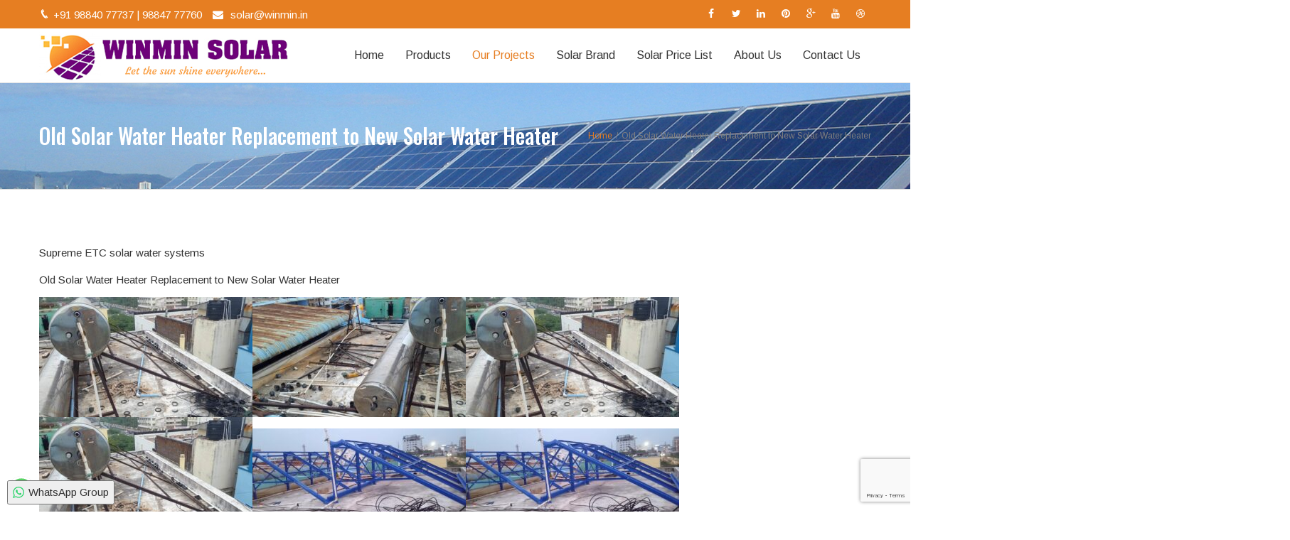

--- FILE ---
content_type: text/html; charset=UTF-8
request_url: https://www.winminsolar.in/old-solar-water-heater-replacement-to-new-solar-water-heater/
body_size: 100622
content:
<!DOCTYPE html>
<html lang="en-US">
<head>
	<meta charset="UTF-8">
	
	<!-- Latest IE rendering engine & Chrome Frame Meta Tags -->
	<!--[if IE]><meta http-equiv='X-UA-Compatible' content='IE=edge,chrome=1'><![endif]-->
	
	<link rel="profile" href="http://gmpg.org/xfn/11">
	<link rel="pingback" href="https://www.winminsolar.in/xmlrpc.php">
	<!--[if lt IE 9]>
	<script src="https://www.winminsolar.in/wp-content/themes/wimin/js/html5.js"></script>
	<script src="https://www.winminsolar.in/wp-content/themes/wimin/js/respond.min.js"></script>
	<![endif]--> 
	
	<!--[if lte IE 7]><script src="https://www.winminsolar.in/wp-content/themes/wimin/js/icons-lte-ie7.js"></script><![endif]-->
	
	<meta name='robots' content='index, follow, max-image-preview:large, max-snippet:-1, max-video-preview:-1' />

	<!-- This site is optimized with the Yoast SEO plugin v22.0 - https://yoast.com/wordpress/plugins/seo/ -->
	<title>Old Solar Water Heater Replacement to New Solar Water Heater | Winmin Solar</title>
	<meta name="description" content="Call Us on 9884777760 for best price and immediate delivery Old Solar Water Heater Replacement to New Solar Water Heater" />
	<link rel="canonical" href="https://www.winminsolar.in/old-solar-water-heater-replacement-to-new-solar-water-heater/" />
	<meta property="og:locale" content="en_US" />
	<meta property="og:type" content="article" />
	<meta property="og:title" content="Old Solar Water Heater Replacement to New Solar Water Heater | Winmin Solar" />
	<meta property="og:description" content="Call Us on 9884777760 for best price and immediate delivery Old Solar Water Heater Replacement to New Solar Water Heater" />
	<meta property="og:url" content="https://www.winminsolar.in/old-solar-water-heater-replacement-to-new-solar-water-heater/" />
	<meta property="og:site_name" content="Winmin Solar" />
	<meta property="article:publisher" content="https://www.facebook.com/winminsolar/" />
	<meta property="article:modified_time" content="2023-02-16T06:54:43+00:00" />
	<meta property="og:image" content="http://www.winminsolar.in/wp-content/uploads/2023/02/WhatsApp-Image-2023-02-16-at-12.01.59-PM-300x169.jpeg" />
	<meta name="twitter:card" content="summary_large_image" />
	<meta name="twitter:label1" content="Est. reading time" />
	<meta name="twitter:data1" content="3 minutes" />
	<script type="application/ld+json" class="yoast-schema-graph">{"@context":"https://schema.org","@graph":[{"@type":"WebPage","@id":"https://www.winminsolar.in/old-solar-water-heater-replacement-to-new-solar-water-heater/","url":"https://www.winminsolar.in/old-solar-water-heater-replacement-to-new-solar-water-heater/","name":"Old Solar Water Heater Replacement to New Solar Water Heater | Winmin Solar","isPartOf":{"@id":"https://www.winminsolar.in/#website"},"primaryImageOfPage":{"@id":"https://www.winminsolar.in/old-solar-water-heater-replacement-to-new-solar-water-heater/#primaryimage"},"image":{"@id":"https://www.winminsolar.in/old-solar-water-heater-replacement-to-new-solar-water-heater/#primaryimage"},"thumbnailUrl":"http://www.winminsolar.in/wp-content/uploads/2023/02/WhatsApp-Image-2023-02-16-at-12.01.59-PM-300x169.jpeg","datePublished":"2023-02-16T06:53:58+00:00","dateModified":"2023-02-16T06:54:43+00:00","description":"Call Us on 9884777760 for best price and immediate delivery Old Solar Water Heater Replacement to New Solar Water Heater","breadcrumb":{"@id":"https://www.winminsolar.in/old-solar-water-heater-replacement-to-new-solar-water-heater/#breadcrumb"},"inLanguage":"en-US","potentialAction":[{"@type":"ReadAction","target":["https://www.winminsolar.in/old-solar-water-heater-replacement-to-new-solar-water-heater/"]}]},{"@type":"ImageObject","inLanguage":"en-US","@id":"https://www.winminsolar.in/old-solar-water-heater-replacement-to-new-solar-water-heater/#primaryimage","url":"https://www.winminsolar.in/wp-content/uploads/2023/02/WhatsApp-Image-2023-02-16-at-12.01.59-PM.jpeg","contentUrl":"https://www.winminsolar.in/wp-content/uploads/2023/02/WhatsApp-Image-2023-02-16-at-12.01.59-PM.jpeg","width":1536,"height":864},{"@type":"BreadcrumbList","@id":"https://www.winminsolar.in/old-solar-water-heater-replacement-to-new-solar-water-heater/#breadcrumb","itemListElement":[{"@type":"ListItem","position":1,"name":"Home","item":"https://www.winminsolar.in/"},{"@type":"ListItem","position":2,"name":"Old Solar Water Heater Replacement to New Solar Water Heater"}]},{"@type":"WebSite","@id":"https://www.winminsolar.in/#website","url":"https://www.winminsolar.in/","name":"Winmin Solar","description":"solar panels for home,  solar panel installation In Chennai","potentialAction":[{"@type":"SearchAction","target":{"@type":"EntryPoint","urlTemplate":"https://www.winminsolar.in/?s={search_term_string}"},"query-input":"required name=search_term_string"}],"inLanguage":"en-US"}]}</script>
	<!-- / Yoast SEO plugin. -->


<link rel='dns-prefetch' href='//fonts.googleapis.com' />
<link rel="alternate" type="application/rss+xml" title="Winmin Solar &raquo; Feed" href="https://www.winminsolar.in/feed/" />
<link rel="alternate" type="application/rss+xml" title="Winmin Solar &raquo; Comments Feed" href="https://www.winminsolar.in/comments/feed/" />
<script type="text/javascript">
/* <![CDATA[ */
window._wpemojiSettings = {"baseUrl":"https:\/\/s.w.org\/images\/core\/emoji\/14.0.0\/72x72\/","ext":".png","svgUrl":"https:\/\/s.w.org\/images\/core\/emoji\/14.0.0\/svg\/","svgExt":".svg","source":{"concatemoji":"https:\/\/www.winminsolar.in\/wp-includes\/js\/wp-emoji-release.min.js?ver=6.4.7"}};
/*! This file is auto-generated */
!function(i,n){var o,s,e;function c(e){try{var t={supportTests:e,timestamp:(new Date).valueOf()};sessionStorage.setItem(o,JSON.stringify(t))}catch(e){}}function p(e,t,n){e.clearRect(0,0,e.canvas.width,e.canvas.height),e.fillText(t,0,0);var t=new Uint32Array(e.getImageData(0,0,e.canvas.width,e.canvas.height).data),r=(e.clearRect(0,0,e.canvas.width,e.canvas.height),e.fillText(n,0,0),new Uint32Array(e.getImageData(0,0,e.canvas.width,e.canvas.height).data));return t.every(function(e,t){return e===r[t]})}function u(e,t,n){switch(t){case"flag":return n(e,"\ud83c\udff3\ufe0f\u200d\u26a7\ufe0f","\ud83c\udff3\ufe0f\u200b\u26a7\ufe0f")?!1:!n(e,"\ud83c\uddfa\ud83c\uddf3","\ud83c\uddfa\u200b\ud83c\uddf3")&&!n(e,"\ud83c\udff4\udb40\udc67\udb40\udc62\udb40\udc65\udb40\udc6e\udb40\udc67\udb40\udc7f","\ud83c\udff4\u200b\udb40\udc67\u200b\udb40\udc62\u200b\udb40\udc65\u200b\udb40\udc6e\u200b\udb40\udc67\u200b\udb40\udc7f");case"emoji":return!n(e,"\ud83e\udef1\ud83c\udffb\u200d\ud83e\udef2\ud83c\udfff","\ud83e\udef1\ud83c\udffb\u200b\ud83e\udef2\ud83c\udfff")}return!1}function f(e,t,n){var r="undefined"!=typeof WorkerGlobalScope&&self instanceof WorkerGlobalScope?new OffscreenCanvas(300,150):i.createElement("canvas"),a=r.getContext("2d",{willReadFrequently:!0}),o=(a.textBaseline="top",a.font="600 32px Arial",{});return e.forEach(function(e){o[e]=t(a,e,n)}),o}function t(e){var t=i.createElement("script");t.src=e,t.defer=!0,i.head.appendChild(t)}"undefined"!=typeof Promise&&(o="wpEmojiSettingsSupports",s=["flag","emoji"],n.supports={everything:!0,everythingExceptFlag:!0},e=new Promise(function(e){i.addEventListener("DOMContentLoaded",e,{once:!0})}),new Promise(function(t){var n=function(){try{var e=JSON.parse(sessionStorage.getItem(o));if("object"==typeof e&&"number"==typeof e.timestamp&&(new Date).valueOf()<e.timestamp+604800&&"object"==typeof e.supportTests)return e.supportTests}catch(e){}return null}();if(!n){if("undefined"!=typeof Worker&&"undefined"!=typeof OffscreenCanvas&&"undefined"!=typeof URL&&URL.createObjectURL&&"undefined"!=typeof Blob)try{var e="postMessage("+f.toString()+"("+[JSON.stringify(s),u.toString(),p.toString()].join(",")+"));",r=new Blob([e],{type:"text/javascript"}),a=new Worker(URL.createObjectURL(r),{name:"wpTestEmojiSupports"});return void(a.onmessage=function(e){c(n=e.data),a.terminate(),t(n)})}catch(e){}c(n=f(s,u,p))}t(n)}).then(function(e){for(var t in e)n.supports[t]=e[t],n.supports.everything=n.supports.everything&&n.supports[t],"flag"!==t&&(n.supports.everythingExceptFlag=n.supports.everythingExceptFlag&&n.supports[t]);n.supports.everythingExceptFlag=n.supports.everythingExceptFlag&&!n.supports.flag,n.DOMReady=!1,n.readyCallback=function(){n.DOMReady=!0}}).then(function(){return e}).then(function(){var e;n.supports.everything||(n.readyCallback(),(e=n.source||{}).concatemoji?t(e.concatemoji):e.wpemoji&&e.twemoji&&(t(e.twemoji),t(e.wpemoji)))}))}((window,document),window._wpemojiSettings);
/* ]]> */
</script>
<link rel='stylesheet' id='dashicons-css' href='https://www.winminsolar.in/wp-includes/css/dashicons.min.css?ver=6.4.7' type='text/css' media='all' />
<link rel='stylesheet' id='wp-jquery-ui-dialog-css' href='https://www.winminsolar.in/wp-includes/css/jquery-ui-dialog.min.css?ver=6.4.7' type='text/css' media='all' />
<link rel='stylesheet' id='ht_ctc_main_css-css' href='https://www.winminsolar.in/wp-content/plugins/click-to-chat-for-whatsapp/new/inc/assets/css/main.css?ver=4.33' type='text/css' media='all' />
<style id='wp-emoji-styles-inline-css' type='text/css'>

	img.wp-smiley, img.emoji {
		display: inline !important;
		border: none !important;
		box-shadow: none !important;
		height: 1em !important;
		width: 1em !important;
		margin: 0 0.07em !important;
		vertical-align: -0.1em !important;
		background: none !important;
		padding: 0 !important;
	}
</style>
<link rel='stylesheet' id='wp-block-library-css' href='https://www.winminsolar.in/wp-includes/css/dist/block-library/style.min.css?ver=6.4.7' type='text/css' media='all' />
<style id='classic-theme-styles-inline-css' type='text/css'>
/*! This file is auto-generated */
.wp-block-button__link{color:#fff;background-color:#32373c;border-radius:9999px;box-shadow:none;text-decoration:none;padding:calc(.667em + 2px) calc(1.333em + 2px);font-size:1.125em}.wp-block-file__button{background:#32373c;color:#fff;text-decoration:none}
</style>
<style id='global-styles-inline-css' type='text/css'>
body{--wp--preset--color--black: #000000;--wp--preset--color--cyan-bluish-gray: #abb8c3;--wp--preset--color--white: #ffffff;--wp--preset--color--pale-pink: #f78da7;--wp--preset--color--vivid-red: #cf2e2e;--wp--preset--color--luminous-vivid-orange: #ff6900;--wp--preset--color--luminous-vivid-amber: #fcb900;--wp--preset--color--light-green-cyan: #7bdcb5;--wp--preset--color--vivid-green-cyan: #00d084;--wp--preset--color--pale-cyan-blue: #8ed1fc;--wp--preset--color--vivid-cyan-blue: #0693e3;--wp--preset--color--vivid-purple: #9b51e0;--wp--preset--gradient--vivid-cyan-blue-to-vivid-purple: linear-gradient(135deg,rgba(6,147,227,1) 0%,rgb(155,81,224) 100%);--wp--preset--gradient--light-green-cyan-to-vivid-green-cyan: linear-gradient(135deg,rgb(122,220,180) 0%,rgb(0,208,130) 100%);--wp--preset--gradient--luminous-vivid-amber-to-luminous-vivid-orange: linear-gradient(135deg,rgba(252,185,0,1) 0%,rgba(255,105,0,1) 100%);--wp--preset--gradient--luminous-vivid-orange-to-vivid-red: linear-gradient(135deg,rgba(255,105,0,1) 0%,rgb(207,46,46) 100%);--wp--preset--gradient--very-light-gray-to-cyan-bluish-gray: linear-gradient(135deg,rgb(238,238,238) 0%,rgb(169,184,195) 100%);--wp--preset--gradient--cool-to-warm-spectrum: linear-gradient(135deg,rgb(74,234,220) 0%,rgb(151,120,209) 20%,rgb(207,42,186) 40%,rgb(238,44,130) 60%,rgb(251,105,98) 80%,rgb(254,248,76) 100%);--wp--preset--gradient--blush-light-purple: linear-gradient(135deg,rgb(255,206,236) 0%,rgb(152,150,240) 100%);--wp--preset--gradient--blush-bordeaux: linear-gradient(135deg,rgb(254,205,165) 0%,rgb(254,45,45) 50%,rgb(107,0,62) 100%);--wp--preset--gradient--luminous-dusk: linear-gradient(135deg,rgb(255,203,112) 0%,rgb(199,81,192) 50%,rgb(65,88,208) 100%);--wp--preset--gradient--pale-ocean: linear-gradient(135deg,rgb(255,245,203) 0%,rgb(182,227,212) 50%,rgb(51,167,181) 100%);--wp--preset--gradient--electric-grass: linear-gradient(135deg,rgb(202,248,128) 0%,rgb(113,206,126) 100%);--wp--preset--gradient--midnight: linear-gradient(135deg,rgb(2,3,129) 0%,rgb(40,116,252) 100%);--wp--preset--font-size--small: 13px;--wp--preset--font-size--medium: 20px;--wp--preset--font-size--large: 36px;--wp--preset--font-size--x-large: 42px;--wp--preset--spacing--20: 0.44rem;--wp--preset--spacing--30: 0.67rem;--wp--preset--spacing--40: 1rem;--wp--preset--spacing--50: 1.5rem;--wp--preset--spacing--60: 2.25rem;--wp--preset--spacing--70: 3.38rem;--wp--preset--spacing--80: 5.06rem;--wp--preset--shadow--natural: 6px 6px 9px rgba(0, 0, 0, 0.2);--wp--preset--shadow--deep: 12px 12px 50px rgba(0, 0, 0, 0.4);--wp--preset--shadow--sharp: 6px 6px 0px rgba(0, 0, 0, 0.2);--wp--preset--shadow--outlined: 6px 6px 0px -3px rgba(255, 255, 255, 1), 6px 6px rgba(0, 0, 0, 1);--wp--preset--shadow--crisp: 6px 6px 0px rgba(0, 0, 0, 1);}:where(.is-layout-flex){gap: 0.5em;}:where(.is-layout-grid){gap: 0.5em;}body .is-layout-flow > .alignleft{float: left;margin-inline-start: 0;margin-inline-end: 2em;}body .is-layout-flow > .alignright{float: right;margin-inline-start: 2em;margin-inline-end: 0;}body .is-layout-flow > .aligncenter{margin-left: auto !important;margin-right: auto !important;}body .is-layout-constrained > .alignleft{float: left;margin-inline-start: 0;margin-inline-end: 2em;}body .is-layout-constrained > .alignright{float: right;margin-inline-start: 2em;margin-inline-end: 0;}body .is-layout-constrained > .aligncenter{margin-left: auto !important;margin-right: auto !important;}body .is-layout-constrained > :where(:not(.alignleft):not(.alignright):not(.alignfull)){max-width: var(--wp--style--global--content-size);margin-left: auto !important;margin-right: auto !important;}body .is-layout-constrained > .alignwide{max-width: var(--wp--style--global--wide-size);}body .is-layout-flex{display: flex;}body .is-layout-flex{flex-wrap: wrap;align-items: center;}body .is-layout-flex > *{margin: 0;}body .is-layout-grid{display: grid;}body .is-layout-grid > *{margin: 0;}:where(.wp-block-columns.is-layout-flex){gap: 2em;}:where(.wp-block-columns.is-layout-grid){gap: 2em;}:where(.wp-block-post-template.is-layout-flex){gap: 1.25em;}:where(.wp-block-post-template.is-layout-grid){gap: 1.25em;}.has-black-color{color: var(--wp--preset--color--black) !important;}.has-cyan-bluish-gray-color{color: var(--wp--preset--color--cyan-bluish-gray) !important;}.has-white-color{color: var(--wp--preset--color--white) !important;}.has-pale-pink-color{color: var(--wp--preset--color--pale-pink) !important;}.has-vivid-red-color{color: var(--wp--preset--color--vivid-red) !important;}.has-luminous-vivid-orange-color{color: var(--wp--preset--color--luminous-vivid-orange) !important;}.has-luminous-vivid-amber-color{color: var(--wp--preset--color--luminous-vivid-amber) !important;}.has-light-green-cyan-color{color: var(--wp--preset--color--light-green-cyan) !important;}.has-vivid-green-cyan-color{color: var(--wp--preset--color--vivid-green-cyan) !important;}.has-pale-cyan-blue-color{color: var(--wp--preset--color--pale-cyan-blue) !important;}.has-vivid-cyan-blue-color{color: var(--wp--preset--color--vivid-cyan-blue) !important;}.has-vivid-purple-color{color: var(--wp--preset--color--vivid-purple) !important;}.has-black-background-color{background-color: var(--wp--preset--color--black) !important;}.has-cyan-bluish-gray-background-color{background-color: var(--wp--preset--color--cyan-bluish-gray) !important;}.has-white-background-color{background-color: var(--wp--preset--color--white) !important;}.has-pale-pink-background-color{background-color: var(--wp--preset--color--pale-pink) !important;}.has-vivid-red-background-color{background-color: var(--wp--preset--color--vivid-red) !important;}.has-luminous-vivid-orange-background-color{background-color: var(--wp--preset--color--luminous-vivid-orange) !important;}.has-luminous-vivid-amber-background-color{background-color: var(--wp--preset--color--luminous-vivid-amber) !important;}.has-light-green-cyan-background-color{background-color: var(--wp--preset--color--light-green-cyan) !important;}.has-vivid-green-cyan-background-color{background-color: var(--wp--preset--color--vivid-green-cyan) !important;}.has-pale-cyan-blue-background-color{background-color: var(--wp--preset--color--pale-cyan-blue) !important;}.has-vivid-cyan-blue-background-color{background-color: var(--wp--preset--color--vivid-cyan-blue) !important;}.has-vivid-purple-background-color{background-color: var(--wp--preset--color--vivid-purple) !important;}.has-black-border-color{border-color: var(--wp--preset--color--black) !important;}.has-cyan-bluish-gray-border-color{border-color: var(--wp--preset--color--cyan-bluish-gray) !important;}.has-white-border-color{border-color: var(--wp--preset--color--white) !important;}.has-pale-pink-border-color{border-color: var(--wp--preset--color--pale-pink) !important;}.has-vivid-red-border-color{border-color: var(--wp--preset--color--vivid-red) !important;}.has-luminous-vivid-orange-border-color{border-color: var(--wp--preset--color--luminous-vivid-orange) !important;}.has-luminous-vivid-amber-border-color{border-color: var(--wp--preset--color--luminous-vivid-amber) !important;}.has-light-green-cyan-border-color{border-color: var(--wp--preset--color--light-green-cyan) !important;}.has-vivid-green-cyan-border-color{border-color: var(--wp--preset--color--vivid-green-cyan) !important;}.has-pale-cyan-blue-border-color{border-color: var(--wp--preset--color--pale-cyan-blue) !important;}.has-vivid-cyan-blue-border-color{border-color: var(--wp--preset--color--vivid-cyan-blue) !important;}.has-vivid-purple-border-color{border-color: var(--wp--preset--color--vivid-purple) !important;}.has-vivid-cyan-blue-to-vivid-purple-gradient-background{background: var(--wp--preset--gradient--vivid-cyan-blue-to-vivid-purple) !important;}.has-light-green-cyan-to-vivid-green-cyan-gradient-background{background: var(--wp--preset--gradient--light-green-cyan-to-vivid-green-cyan) !important;}.has-luminous-vivid-amber-to-luminous-vivid-orange-gradient-background{background: var(--wp--preset--gradient--luminous-vivid-amber-to-luminous-vivid-orange) !important;}.has-luminous-vivid-orange-to-vivid-red-gradient-background{background: var(--wp--preset--gradient--luminous-vivid-orange-to-vivid-red) !important;}.has-very-light-gray-to-cyan-bluish-gray-gradient-background{background: var(--wp--preset--gradient--very-light-gray-to-cyan-bluish-gray) !important;}.has-cool-to-warm-spectrum-gradient-background{background: var(--wp--preset--gradient--cool-to-warm-spectrum) !important;}.has-blush-light-purple-gradient-background{background: var(--wp--preset--gradient--blush-light-purple) !important;}.has-blush-bordeaux-gradient-background{background: var(--wp--preset--gradient--blush-bordeaux) !important;}.has-luminous-dusk-gradient-background{background: var(--wp--preset--gradient--luminous-dusk) !important;}.has-pale-ocean-gradient-background{background: var(--wp--preset--gradient--pale-ocean) !important;}.has-electric-grass-gradient-background{background: var(--wp--preset--gradient--electric-grass) !important;}.has-midnight-gradient-background{background: var(--wp--preset--gradient--midnight) !important;}.has-small-font-size{font-size: var(--wp--preset--font-size--small) !important;}.has-medium-font-size{font-size: var(--wp--preset--font-size--medium) !important;}.has-large-font-size{font-size: var(--wp--preset--font-size--large) !important;}.has-x-large-font-size{font-size: var(--wp--preset--font-size--x-large) !important;}
.wp-block-navigation a:where(:not(.wp-element-button)){color: inherit;}
:where(.wp-block-post-template.is-layout-flex){gap: 1.25em;}:where(.wp-block-post-template.is-layout-grid){gap: 1.25em;}
:where(.wp-block-columns.is-layout-flex){gap: 2em;}:where(.wp-block-columns.is-layout-grid){gap: 2em;}
.wp-block-pullquote{font-size: 1.5em;line-height: 1.6;}
</style>
<link rel='stylesheet' id='contact-form-7-css' href='https://www.winminsolar.in/wp-content/plugins/contact-form-7/includes/css/styles.css?ver=5.8.7' type='text/css' media='all' />
<link rel='stylesheet' id='rs-plugin-settings-css' href='https://www.winminsolar.in/wp-content/plugins/revslider/public/assets/css/settings.css?ver=5.1.6' type='text/css' media='all' />
<style id='rs-plugin-settings-inline-css' type='text/css'>
#rs-demo-id {}
</style>
<!--[if lt IE 9]>
<link rel='stylesheet' id='vc_lte_ie9-css' href='https://www.winminsolar.in/wp-content/plugins/js_composer/assets/css/vc_lte_ie9.min.css?ver=6.0.5' type='text/css' media='screen' />
<![endif]-->
<link rel='stylesheet' id='jquery-ui-smoothness-css' href='https://www.winminsolar.in/wp-content/plugins/contact-form-7/includes/js/jquery-ui/themes/smoothness/jquery-ui.min.css?ver=1.12.1' type='text/css' media='screen' />
<link rel='stylesheet' id='zozo-prettyphoto-style-css' href='https://www.winminsolar.in/wp-content/themes/wimin/css/prettyPhoto.css' type='text/css' media='all' />
<link rel='stylesheet' id='zozo-font-awesome-style-css' href='https://www.winminsolar.in/wp-content/themes/wimin/css/font-awesome.min.css' type='text/css' media='all' />
<link rel='stylesheet' id='zozo-iconspack-style-css' href='https://www.winminsolar.in/wp-content/themes/wimin/css/iconspack.css' type='text/css' media='all' />
<link rel='stylesheet' id='zozo-effects-style-css' href='https://www.winminsolar.in/wp-content/themes/wimin/css/animate.css' type='text/css' media='all' />
<link rel='stylesheet' id='zozo-owl-carousel-style-css' href='https://www.winminsolar.in/wp-content/themes/wimin/css/owl.carousel.css' type='text/css' media='all' />
<link rel='stylesheet' id='mediaelement-css' href='https://www.winminsolar.in/wp-includes/js/mediaelement/mediaelementplayer-legacy.min.css?ver=4.2.17' type='text/css' media='all' />
<link rel='stylesheet' id='wp-mediaelement-css' href='https://www.winminsolar.in/wp-includes/js/mediaelement/wp-mediaelement.min.css?ver=6.4.7' type='text/css' media='all' />
<link rel='stylesheet' id='zozo-theme-bootstrap-style-css' href='https://www.winminsolar.in/wp-content/themes/wimin/css/bootstrap.min.css' type='text/css' media='all' />
<link rel='stylesheet' id='zozo-mCustomScrollbar-style-css' href='https://www.winminsolar.in/wp-content/themes/wimin/css/jquery.mCustomScrollbar.css' type='text/css' media='all' />
<link rel='stylesheet' id='zozo-theme-style-css' href='https://www.winminsolar.in/wp-content/themes/wimin/style.css' type='text/css' media='all' />
<link rel='stylesheet' id='zozo-color-scheme-style-css' href='https://www.winminsolar.in/wp-content/themes/wimin/color-schemes/orange.css' type='text/css' media='all' />
<link rel='stylesheet' id='zozo-theme-responsive-style-css' href='https://www.winminsolar.in/wp-content/themes/wimin/css/responsive.css' type='text/css' media='all' />
<link rel='stylesheet' id='zozo-visual-composer-extend-css' href='https://www.winminsolar.in/wp-content/themes/wimin/css/visual-composer.css?ver=6.4.7' type='text/css' media='all' />
<link rel='stylesheet' id='zozo-ratings-stars-css' href='https://www.winminsolar.in/wp-content/themes/wimin/css/rateit.css' type='text/css' media='all' />
<link rel='stylesheet' id='zozo-theme-skin-style-css' href='https://www.winminsolar.in/wp-content/themes/wimin/css/skin.css' type='text/css' media='all' />
<link rel='stylesheet' id='zozo-custom-css-css' href='https://www.winminsolar.in/wp-content/themes/wimin/css/theme_1.css' type='text/css' media='all' />
<link rel='stylesheet' id='zozo-google-fonts-css' href='//fonts.googleapis.com/css?family=Arimo%3A200%2C200italic%2C300%2C300italic%2C400%2C400italic%2C500%2C500italic%2C600%2C600italic%2C700%2C700italic%2C800%2C800italic%2C900%2C900italic%7COswald%3A200%2C200italic%2C300%2C300italic%2C400%2C400italic%2C500%2C500italic%2C600%2C600italic%2C700%2C700italic%2C800%2C800italic%2C900%2C900italic%7C&#038;subset=latin%2Cgreek-ext%2Ccyrillic%2Clatin-ext%2Cgreek%2Ccyrillic-ext%2Cvietnamese&#038;ver=6.4.7' type='text/css' media='all' />
<link rel='stylesheet' id='zozo-shortcodes-css' href='https://www.winminsolar.in/wp-content/plugins/zozothemes-core/shortcodes.css' type='text/css' media='all' />
<link rel='stylesheet' id='bsf-Defaults-css' href='https://www.winminsolar.in/wp-content/uploads/smile_fonts/Defaults/Defaults.css?ver=6.4.7' type='text/css' media='all' />
<script type="text/javascript" id="jquery-core-js-extra">
/* <![CDATA[ */
var zozo_js_vars = {"zozo_template_uri":"https:\/\/www.winminsolar.in\/wp-content\/themes\/wimin","isRTL":"false","isOriginLeft":"true","zozo_sticky_height":"60px","zozo_sticky_height_alt":"60px","zozo_ajax_url":"https:\/\/www.winminsolar.in\/wp-admin\/admin-ajax.php"};
/* ]]> */
</script>
<script type="text/javascript" src="https://www.winminsolar.in/wp-includes/js/jquery/jquery.min.js?ver=3.7.1" id="jquery-core-js"></script>
<script type="text/javascript" src="https://www.winminsolar.in/wp-includes/js/jquery/jquery-migrate.min.js?ver=3.4.1" id="jquery-migrate-js"></script>
<script type="text/javascript" src="https://www.winminsolar.in/wp-content/plugins/revslider/public/assets/js/jquery.themepunch.tools.min.js?ver=5.1.6" id="tp-tools-js"></script>
<script type="text/javascript" src="https://www.winminsolar.in/wp-content/plugins/revslider/public/assets/js/jquery.themepunch.revolution.min.js?ver=5.1.6" id="revmin-js"></script>
<script type="text/javascript" src="https://www.winminsolar.in/wp-content/themes/wimin/js/bootstrap.min.js" id="zozo-bootstrap-js-js"></script>
<script type="text/javascript" src="https://www.winminsolar.in/wp-content/themes/wimin/js/general.js" id="zozo-general-js-js"></script>
<script type="text/javascript" src="https://www.winminsolar.in/wp-content/themes/wimin/js/jquery.mCustomScrollbar.concat.min.js" id="jquery.mCustomScrollbar-js"></script>
<link rel="https://api.w.org/" href="https://www.winminsolar.in/wp-json/" /><link rel="alternate" type="application/json" href="https://www.winminsolar.in/wp-json/wp/v2/pages/12236" /><link rel="EditURI" type="application/rsd+xml" title="RSD" href="https://www.winminsolar.in/xmlrpc.php?rsd" />
<meta name="generator" content="WordPress 6.4.7" />
<link rel='shortlink' href='https://www.winminsolar.in/?p=12236' />
<link rel="alternate" type="application/json+oembed" href="https://www.winminsolar.in/wp-json/oembed/1.0/embed?url=https%3A%2F%2Fwww.winminsolar.in%2Fold-solar-water-heater-replacement-to-new-solar-water-heater%2F" />
<link rel="alternate" type="text/xml+oembed" href="https://www.winminsolar.in/wp-json/oembed/1.0/embed?url=https%3A%2F%2Fwww.winminsolar.in%2Fold-solar-water-heater-replacement-to-new-solar-water-heater%2F&#038;format=xml" />

		<!-- GA Google Analytics @ https://m0n.co/ga -->
		<script async src="https://www.googletagmanager.com/gtag/js?id=UA-190016416-1"></script>
		<script>
			window.dataLayer = window.dataLayer || [];
			function gtag(){dataLayer.push(arguments);}
			gtag('js', new Date());
			gtag('config', 'UA-190016416-1');
		</script>

	<meta name="viewport" content="width=device-width, initial-scale=1, maximum-scale=1" />
<link rel="shortcut icon" href="https://www.winminsolar.in/wp-content/uploads/2020/03/fav.jpg" type="image/x-icon" />
<link rel="apple-touch-icon-precomposed" href="https://www.winminsolar.in/wp-content/uploads/2020/03/fav.jpg">
<link rel="apple-touch-icon-precomposed" sizes="114x114" href="https://www.winminsolar.in/wp-content/uploads/2020/03/fav.jpg">
<link rel="apple-touch-icon-precomposed" sizes="72x72" href="https://www.winminsolar.in/wp-content/uploads/2020/03/fav.jpg">
<link rel="apple-touch-icon-precomposed" sizes="144x144" href="https://www.winminsolar.in/wp-content/uploads/2020/03/fav.jpg">
<!-- Custom CSS -->
<style type="text/css">                                    </style>
	
<script type="text/javascript">
var ajaxurl = 'https://www.winminsolar.in/wp-admin/admin-ajax.php';
</script>

	<meta name="generator" content="Powered by WPBakery Page Builder - drag and drop page builder for WordPress."/>
<meta name="generator" content="Powered by Slider Revolution 5.1.6 - responsive, Mobile-Friendly Slider Plugin for WordPress with comfortable drag and drop interface." />
<link rel="icon" href="https://www.winminsolar.in/wp-content/uploads/2023/01/cropped-logo-32x32.png" sizes="32x32" />
<link rel="icon" href="https://www.winminsolar.in/wp-content/uploads/2023/01/cropped-logo-192x192.png" sizes="192x192" />
<link rel="apple-touch-icon" href="https://www.winminsolar.in/wp-content/uploads/2023/01/cropped-logo-180x180.png" />
<meta name="msapplication-TileImage" content="https://www.winminsolar.in/wp-content/uploads/2023/01/cropped-logo-270x270.png" />
<noscript><style> .wpb_animate_when_almost_visible { opacity: 1; }</style></noscript></head>

<body class="page-template-default page page-id-12236 fullwidth hide-title-bar-no theme-skin-light footer-default header-is-sticky header-mobile-is-sticky no-mobile-slidingbar  one-col wpb-js-composer js-comp-ver-6.0.5 vc_responsive">

<div id="zozo_wrapper" class="wrapper-class">
		
		
		
			<div id="header" class="header-section type-header-1 header-skin-light header-no-transparent">
						
				
<div id="header-top-bar" class="header-top-section navbar">				
	<div class="container">
		<!-- ==================== Toggle Icon ==================== -->
		<div class="navbar-header nav-respons">
			<button type="button" aria-expanded="false" class="navbar-toggle collapsed" data-toggle="collapse" data-target=".zozo-topnavbar-collapse">
				<span class="sr-only">Toggle navigation</span>
				<span class="icon-bar"></span>
				<span class="icon-bar"></span>
				<span class="icon-bar"></span>
			</button>
		</div>

		<div class="navbar-collapse zozo-topnavbar-collapse collapse">
			<!-- ==================== Header Top Bar Left ==================== -->
			<ul class="nav navbar-nav zozo-top-left">
				<li><div id="header-contact-info" class="top-contact-info"><ul class="header-contact-details"><li class="header-phone">+91 98840 77737 | 98847 77760</li><li class="header-email"><a href="mailto:solar@winmin.in">solar@winmin.in</a></li></ul></div></li>
			</ul>
		
			<!-- ==================== Header Top Bar Right ==================== -->
			<ul class="nav navbar-nav navbar-right zozo-top-right">
								<li><div id="header-sidebar-social" class="sidebar-social"><ul class="zozo-social-icons soc-icon-transparent"><li class="facebook"><a target="_blank" href="https://www.facebook.com/winminsolar"><i class="fa fa-facebook"></i></a></li><li class="twitter"><a target="_blank" href="#"><i class="fa fa-twitter"></i></a></li><li class="linkedin"><a target="_blank" href="#"><i class="fa fa-linkedin"></i></a></li><li class="pinterest"><a target="_blank" href="#"><i class="fa fa-pinterest"></i></a></li><li class="google-plus"><a target="_blank" href="#"><i class="fa fa-google-plus"></i></a></li><li class="youtube"><a target="_blank" href="https://bit.ly/3p0JAHm"><i class="fa fa-youtube"></i></a></li><li class="dribbble"><a target="_blank" href="#"><i class="fa fa-dribbble"></i></a></li></ul></div></li>
							</ul>
		</div>
	</div><!-- .container -->
</div>
		
<div id="header-main" class="header-main-section navbar">
	<div class="container">				
			 	
		<!-- ============ Logo ============ -->
		<div class="navbar-header nav-respons zozo-logo zozo-has-sticky-logo zozo-no-mobile-logo">
			<!-- ==================== Toggle Icon ==================== -->
			<button type="button" aria-expanded="false" class="navbar-toggle collapsed" data-toggle="collapse" data-target=".zozo-mainnavbar-collapse">
				<span class="sr-only">Toggle navigation</span>
				<span class="icon-bar"></span>
				<span class="icon-bar"></span>
				<span class="icon-bar"></span>
			</button>
				
			<a href="https://www.winminsolar.in/" class="navbar-brand" title="Winmin Solar - solar panels for home,  solar panel installation In Chennai" rel="home">
				<img class="img-responsive zozo-standard-logo" src="https://www.winminsolar.in/wp-content/uploads/2020/03/logo.jpg" alt="Winmin Solar" width="350" height="71" />				<img class="img-responsive zozo-sticky-logo" src="https://www.winminsolar.in/wp-content/uploads/2020/03/logo.jpg" alt="Winmin Solar" width="350" height="71" />							</a>
		</div>
		
		<div class="navbar-collapse zozo-mainnavbar-collapse collapse zozo-header-main-bar">
			<!-- ==================== Header Right ==================== -->
			<ul class="nav navbar-nav navbar-right zozo-main-bar">
				<li><div class="hidden-xs"><div id="main-nav-container" class="main-nav main-menu-container"><ul id="main-menu" class="nav navbar-nav navbar-main zozo-main-nav"><li id="menu-item-12340" class="menu-item menu-item-type-post_type menu-item-object-page menu-item-home menu-item-12340"><a title="Home" href="https://www.winminsolar.in/">Home</a></li>
<li id="menu-item-12341" class="menu-item menu-item-type-custom menu-item-object-custom menu-item-has-children menu-item-12341 dropdown"><a title="Products" href="#" class="dropdown-toggle">Products <span class="caret"></span></a>
<ul role="menu" class=" dropdown-menu sub-nav">
	<li id="menu-item-12342" class="menu-item menu-item-type-taxonomy menu-item-object-category menu-item-has-children menu-item-12342 dropdown"><a title="Electric Bicycles" href="https://www.winminsolar.in/category/electric-bicycles/">Electric Bicycles</a>
	<ul role="menu" class=" sub-menu sub-nav">
		<li id="menu-item-12343" class="menu-item menu-item-type-post_type menu-item-object-post menu-item-12343"><a title="Electric Bicycle" href="https://www.winminsolar.in/electric-bicycle/">Electric Bicycle</a></li>
	</ul>
</li>
	<li id="menu-item-12345" class="menu-item menu-item-type-taxonomy menu-item-object-category menu-item-has-children menu-item-12345 dropdown"><a title="Solar Panel" href="https://www.winminsolar.in/category/solar-panel/">Solar Panel</a>
	<ul role="menu" class=" sub-menu sub-nav">
		<li id="menu-item-12550" class="menu-item menu-item-type-post_type menu-item-object-page menu-item-12550"><a title="Solar Panel for Home | Solar Panels for Home | Solar Power for Home" href="https://www.winminsolar.in/solar-panel-for-home-solar-panels-for-home-solar-power-for-home/">Solar Panel for Home | Solar Panels for Home | Solar Power for Home</a></li>
		<li id="menu-item-12344" class="menu-item menu-item-type-taxonomy menu-item-object-category menu-item-has-children menu-item-12344 dropdown"><a title="Mono -PERC" href="https://www.winminsolar.in/category/mono-perc/">Mono -PERC</a>
		<ul role="menu" class=" sub-menu sub-menu-2 sub-nav depth-level">
			<li id="menu-item-12346" class="menu-item menu-item-type-post_type menu-item-object-page menu-item-12346"><a title="Loom Solar Panel – Shark 440 – Mono Perc, 144 Cells, Half Cut ( 2 Nos )" href="https://www.winminsolar.in/okaya-lithium-ion-batteries/loom-solar-panel-shark-440-mono-perc-144-cells-half-cut-2-nos/">Loom Solar Panel – Shark 440 – Mono Perc, 144 Cells, Half Cut ( 2 Nos )</a></li>
		</ul>
</li>
	</ul>
</li>
	<li id="menu-item-12347" class="menu-item menu-item-type-taxonomy menu-item-object-category menu-item-has-children menu-item-12347 dropdown"><a title="HYBRID SOLAR SYSTEM" href="https://www.winminsolar.in/category/hybrid-solar-system/">HYBRID SOLAR SYSTEM</a>
	<ul role="menu" class=" sub-menu sub-nav">
		<li id="menu-item-12348" class="menu-item menu-item-type-post_type menu-item-object-page menu-item-12348"><a title="Flin Energy 2 KW Solar Hybrid Combo" href="https://www.winminsolar.in/flin-energy-2-kw-solar-hybrid-combo/">Flin Energy 2 KW Solar Hybrid Combo</a></li>
		<li id="menu-item-12349" class="menu-item menu-item-type-post_type menu-item-object-page menu-item-12349"><a title="Single Phase Deye Hybrid Solar Inverter Price" href="https://www.winminsolar.in/single-phase-deye-hybrid-solar-inverter-price/">Single Phase Deye Hybrid Solar Inverter Price</a></li>
	</ul>
</li>
	<li id="menu-item-12350" class="menu-item menu-item-type-post_type menu-item-object-page menu-item-has-children menu-item-12350 dropdown"><a title="On grid Solar systems" href="https://www.winminsolar.in/on-grid-solar-systems/">On grid Solar systems</a>
	<ul role="menu" class=" sub-menu sub-nav">
		<li id="menu-item-12351" class="menu-item menu-item-type-post_type menu-item-object-page menu-item-12351"><a title="Luminous 1 KW Solar On Grid Combo" href="https://www.winminsolar.in/luminous-1-kw-solar-on-grid-combo/">Luminous 1 KW Solar On Grid Combo</a></li>
		<li id="menu-item-12352" class="menu-item menu-item-type-post_type menu-item-object-page menu-item-12352"><a title="Luminous 3 KW Solar On Grid Combo" href="https://www.winminsolar.in/luminous-3-kw-solar-on-grid-combo/">Luminous 3 KW Solar On Grid Combo</a></li>
		<li id="menu-item-12353" class="menu-item menu-item-type-post_type menu-item-object-page menu-item-12353"><a title="Luminous 5 KW On Grid Solar System Combo" href="https://www.winminsolar.in/luminous-5-kw-on-grid-solar-system-combo/">Luminous 5 KW On Grid Solar System Combo</a></li>
	</ul>
</li>
	<li id="menu-item-12354" class="menu-item menu-item-type-taxonomy menu-item-object-category menu-item-has-children menu-item-12354 dropdown"><a title="Off Grid Solar System" href="https://www.winminsolar.in/category/off-grid-solar-system/">Off Grid Solar System</a>
	<ul role="menu" class=" sub-menu sub-nav">
		<li id="menu-item-12355" class="menu-item menu-item-type-custom menu-item-object-custom menu-item-12355"><a title="Solar Off Grid Combo – 7.5 KVA" href="http://www.winminsolar.in/solar-off-grid-combo-7-5-kva/">Solar Off Grid Combo – 7.5 KVA</a></li>
	</ul>
</li>
	<li id="menu-item-12356" class="menu-item menu-item-type-post_type menu-item-object-page menu-item-has-children menu-item-12356 dropdown"><a title="Energy Storage System &#8211; Lithium Battery" href="https://www.winminsolar.in/lithium-ion-battery-lithium-ion-battery-price/">Energy Storage System &#8211; Lithium Battery</a>
	<ul role="menu" class=" sub-menu sub-nav">
		<li id="menu-item-12357" class="menu-item menu-item-type-post_type menu-item-object-page menu-item-12357"><a title="Hykon LiFe 12V-50AH Lithium Iron Phosphate Battery" href="https://www.winminsolar.in/hykon-life-12v-50ah-lithium-iron-phosphate-battery/">Hykon LiFe 12V-50AH Lithium Iron Phosphate Battery</a></li>
		<li id="menu-item-12358" class="menu-item menu-item-type-post_type menu-item-object-page menu-item-12358"><a title="Lithium 100AH 48Volt Battery Energy Storage System" href="https://www.winminsolar.in/lithium-100ah-48volt-battery-energy-storage-system/">Lithium 100AH 48Volt Battery Energy Storage System</a></li>
		<li id="menu-item-12359" class="menu-item menu-item-type-post_type menu-item-object-page menu-item-12359"><a title="OMEGA 1250 Pure Sine Wave Digital UPS with Lithium ion Battery" href="https://www.winminsolar.in/omega-1250-pure-sine-wave-digital-ups-with-lithium-ion-battery/">OMEGA 1250 Pure Sine Wave Digital UPS with Lithium ion Battery</a></li>
	</ul>
</li>
	<li id="menu-item-12360" class="menu-item menu-item-type-post_type menu-item-object-page menu-item-has-children menu-item-12360 dropdown"><a title="Solar Battery" href="https://www.winminsolar.in/solar-battery/">Solar Battery</a>
	<ul role="menu" class=" sub-menu sub-nav">
		<li id="menu-item-12361" class="menu-item menu-item-type-post_type menu-item-object-page menu-item-12361"><a title="Luminous LPTT12150H Solar 150 AH Tall Tubular battery" href="https://www.winminsolar.in/luminous-lptt12150h-solar-150-ah-tall-tubular-battery/">Luminous LPTT12150H Solar 150 AH Tall Tubular battery</a></li>
	</ul>
</li>
	<li id="menu-item-12362" class="menu-item menu-item-type-taxonomy menu-item-object-category menu-item-has-children menu-item-12362 dropdown"><a title="Solar Street Light" href="https://www.winminsolar.in/category/solar-street-light/">Solar Street Light</a>
	<ul role="menu" class=" sub-menu sub-nav">
		<li id="menu-item-12363" class="menu-item menu-item-type-post_type menu-item-object-page menu-item-12363"><a title="20 Watts Solar Street Light" href="https://www.winminsolar.in/20-watts-solar-street-light/">20 Watts Solar Street Light</a></li>
	</ul>
</li>
</ul>
</li>
<li id="menu-item-12364" class="menu-item menu-item-type-custom menu-item-object-custom current-menu-ancestor current-menu-parent menu-item-has-children menu-item-12364 dropdown"><a title="Our Projects" href="#" class="dropdown-toggle">Our Projects <span class="caret"></span></a>
<ul role="menu" class=" dropdown-menu sub-nav">
	<li id="menu-item-12366" class="menu-item menu-item-type-post_type menu-item-object-page menu-item-12366"><a title="Project 1 – Luminous OFF Grid 7.5KVA Solar System" href="https://www.winminsolar.in/luminous-off-grid-7-5kva-solar-system/">Project 1 – Luminous OFF Grid 7.5KVA Solar System</a></li>
	<li id="menu-item-12367" class="menu-item menu-item-type-post_type menu-item-object-page menu-item-12367"><a title="Project 2 – Flin Energy OFF Grid 3KW Solar System" href="https://www.winminsolar.in/project-2/">Project 2 – Flin Energy OFF Grid 3KW Solar System</a></li>
	<li id="menu-item-12368" class="menu-item menu-item-type-post_type menu-item-object-page menu-item-12368"><a title="Project 3 – Luminous On Grid 3KW Rooftop Solar Inverter" href="https://www.winminsolar.in/project-3/">Project 3 – Luminous On Grid 3KW Rooftop Solar Inverter</a></li>
	<li id="menu-item-12365" class="menu-item menu-item-type-post_type menu-item-object-page current-menu-item page_item page-item-12236 current_page_item menu-item-12365 active"><a title="Old Solar Water Heater Replacement to New Solar Water Heater" href="https://www.winminsolar.in/old-solar-water-heater-replacement-to-new-solar-water-heater/">Old Solar Water Heater Replacement to New Solar Water Heater</a></li>
	<li id="menu-item-12478" class="menu-item menu-item-type-post_type menu-item-object-page menu-item-12478"><a title="Solar 5KW On Grid System with Bifacial Panel in Chennai" href="https://www.winminsolar.in/solar-5kw-on-grid-system-with-bifacial-panel-in-chennai/">Solar 5KW On Grid System with Bifacial Panel in Chennai</a></li>
</ul>
</li>
<li id="menu-item-12375" class="menu-item menu-item-type-post_type menu-item-object-page menu-item-has-children menu-item-12375 dropdown"><a title="Solar Brand" href="https://www.winminsolar.in/solar-brand/" class="dropdown-toggle">Solar Brand <span class="caret"></span></a>
<ul role="menu" class=" dropdown-menu sub-nav">
	<li id="menu-item-12373" class="menu-item menu-item-type-post_type menu-item-object-page menu-item-12373"><a title="Luminous solar" href="https://www.winminsolar.in/luminous-solar/">Luminous solar</a></li>
	<li id="menu-item-12369" class="menu-item menu-item-type-post_type menu-item-object-page menu-item-12369"><a title="Eastman – Solar Batteries – MPPT PCU" href="https://www.winminsolar.in/eastman/">Eastman – Solar Batteries – MPPT PCU</a></li>
	<li id="menu-item-12374" class="menu-item menu-item-type-post_type menu-item-object-page menu-item-12374"><a title="Microtek Solar" href="https://www.winminsolar.in/microtek-solar/">Microtek Solar</a></li>
	<li id="menu-item-12370" class="menu-item menu-item-type-post_type menu-item-object-page menu-item-12370"><a title="Exide Solar" href="https://www.winminsolar.in/exide-solar/">Exide Solar</a></li>
	<li id="menu-item-12372" class="menu-item menu-item-type-post_type menu-item-object-page menu-item-12372"><a title="Havells Solar" href="https://www.winminsolar.in/havells-solar/">Havells Solar</a></li>
	<li id="menu-item-12390" class="menu-item menu-item-type-post_type menu-item-object-page menu-item-12390"><a title="Vikram Solar" href="https://www.winminsolar.in/vikram-solar/">Vikram Solar</a></li>
	<li id="menu-item-12371" class="menu-item menu-item-type-post_type menu-item-object-page menu-item-12371"><a title="Flin Energy" href="https://www.winminsolar.in/flin-energy/">Flin Energy</a></li>
	<li id="menu-item-12389" class="menu-item menu-item-type-post_type menu-item-object-page menu-item-12389"><a title="UTL Solar" href="https://www.winminsolar.in/utl-solar/">UTL Solar</a></li>
	<li id="menu-item-12388" class="menu-item menu-item-type-post_type menu-item-object-page menu-item-12388"><a title="Okaya Lithium Ion Batteries" href="https://www.winminsolar.in/okaya-lithium-ion-batteries/">Okaya Lithium Ion Batteries</a></li>
</ul>
</li>
<li id="menu-item-12391" class="menu-item menu-item-type-post_type menu-item-object-post menu-item-has-children menu-item-12391 dropdown"><a title="Solar Price List" href="https://www.winminsolar.in/solar-panel-price-list/" class="dropdown-toggle">Solar Price List <span class="caret"></span></a>
<ul role="menu" class=" dropdown-menu sub-nav">
	<li id="menu-item-12397" class="menu-item menu-item-type-post_type menu-item-object-page menu-item-12397"><a title="Solar On Grid Rooftop System Price in Chennai" href="https://www.winminsolar.in/solar-panel-price-list/solar-on-grid-rooftop-system-price-in-chennai/">Solar On Grid Rooftop System Price in Chennai</a></li>
	<li id="menu-item-12422" class="menu-item menu-item-type-post_type menu-item-object-page menu-item-12422"><a title="On Grid Solar System With Subsidy in Chennai Tamilnadu" href="https://www.winminsolar.in/on-grid-solar-system-with-subsidy-in-chennai-tamilnadu/">On Grid Solar System With Subsidy in Chennai Tamilnadu</a></li>
	<li id="menu-item-12515" class="menu-item menu-item-type-post_type menu-item-object-page menu-item-12515"><a title="Hybrid Solar System and Wall Mount Lithium Battery With Subsidy in Chennai Tamilnadu | Solar Panel for Home in Chennai" href="https://www.winminsolar.in/hybrid-solar-system-and-wall-mount-lithium-battery-with-subsidy-in-chennai-tamilnadu/">Hybrid Solar System and Wall Mount Lithium Battery With Subsidy in Chennai Tamilnadu | Solar Panel for Home in Chennai</a></li>
	<li id="menu-item-12396" class="menu-item menu-item-type-post_type menu-item-object-page menu-item-12396"><a title="OFF Grid Solar Inverter System Price in Chennai -MPPT" href="https://www.winminsolar.in/solar-panel-price-list/off-grid-solar-rooftop-system-price-in-chennai/">OFF Grid Solar Inverter System Price in Chennai -MPPT</a></li>
	<li id="menu-item-12395" class="menu-item menu-item-type-post_type menu-item-object-page menu-item-12395"><a title="Luminous Solar Price List" href="https://www.winminsolar.in/solar-panel-price-list/luminous-solar-price-list/">Luminous Solar Price List</a></li>
	<li id="menu-item-12537" class="menu-item menu-item-type-post_type menu-item-object-page menu-item-12537"><a title="Lithium Battery For Solar Inverter Price List" href="https://www.winminsolar.in/lithium-battery-for-solar-inverter-price-list/">Lithium Battery For Solar Inverter Price List</a></li>
	<li id="menu-item-12394" class="menu-item menu-item-type-post_type menu-item-object-page menu-item-12394"><a title="Latest Solar Panel Price List" href="https://www.winminsolar.in/solar-panel-price-list/">Latest Solar Panel Price List</a></li>
	<li id="menu-item-12392" class="menu-item menu-item-type-post_type menu-item-object-page menu-item-12392"><a title="SOLAR STREET LIGHT PRICE LIST" href="https://www.winminsolar.in/solar-street-light-price-list/">SOLAR STREET LIGHT PRICE LIST</a></li>
	<li id="menu-item-12393" class="menu-item menu-item-type-post_type menu-item-object-page menu-item-12393"><a title="Supreme Glass Lined ETC Solar Water Heater Price list" href="https://www.winminsolar.in/supreme-glass-lined-etc-solar-water-heater-price-list/">Supreme Glass Lined ETC Solar Water Heater Price list</a></li>
	<li id="menu-item-12410" class="menu-item menu-item-type-post_type menu-item-object-page menu-item-12410"><a title="Hybrid Solar System Export with Battery Back Up Price List" href="https://www.winminsolar.in/hybrid-solar-system-export-with-battery-back-up-price-list/">Hybrid Solar System Export with Battery Back Up Price List</a></li>
</ul>
</li>
<li id="menu-item-12400" class="menu-item menu-item-type-post_type menu-item-object-page menu-item-has-children menu-item-12400 dropdown"><a title="About Us" href="https://www.winminsolar.in/about-us/" class="dropdown-toggle">About Us <span class="caret"></span></a>
<ul role="menu" class=" dropdown-menu sub-nav">
	<li id="menu-item-12590" class="menu-item menu-item-type-post_type menu-item-object-page menu-item-12590"><a title="வீட்டிற்கு சோலார் மின்சாரம் – அரசு மானியத்துடன் நம்பகமான தீர்வு" href="https://www.winminsolar.in/%e0%ae%b5%e0%af%80%e0%ae%9f%e0%af%8d%e0%ae%9f%e0%ae%bf%e0%ae%b1%e0%af%8d%e0%ae%95%e0%af%81-%e0%ae%9a%e0%af%8b%e0%ae%b2%e0%ae%be%e0%ae%b0%e0%af%8d-%e0%ae%ae%e0%ae%bf%e0%ae%a9%e0%af%8d%e0%ae%9a%e0%ae%be/">வீட்டிற்கு சோலார் மின்சாரம் – அரசு மானியத்துடன் நம்பகமான தீர்வு</a></li>
</ul>
</li>
<li id="menu-item-12401" class="menu-item menu-item-type-post_type menu-item-object-page menu-item-12401"><a title="Contact Us" href="https://www.winminsolar.in/contact-us/">Contact Us</a></li>
</ul></div></div><div id="main-mobile-menu-wrapper" class="visible-xs mobile-menu"><div id="main-mobile-nav" class="main-nav main-mobile-nav main-menu-navigation"><ul id="main-mobile-menu" class="nav navbar-nav navbar-main zozo-main-nav"><li class="menu-item menu-item-type-post_type menu-item-object-page menu-item-home menu-item-12340"><a title="Home" href="https://www.winminsolar.in/">Home</a></li>
<li class="menu-item menu-item-type-custom menu-item-object-custom menu-item-has-children menu-item-12341 dropdown "><a title="Products" href="#">Products</a><span class="menu-toggler" data-toggle="collapse" data-target=".collapse-12341">
				<i class="fa fa-angle-down"></i>
				</span>
<div class='zozo-mobile-megamenu-wrapper zozo-mobile-megamenu'>

<ul role="menu" class="mobile-sub-menu mobile-megamenu collapse collapse-12341 ">
	<li class="menu-item menu-item-type-taxonomy menu-item-object-category menu-item-has-children menu-item-12342 dropdown "><h6 class='zozo-megamenu-title'><a href="https://www.winminsolar.in/category/electric-bicycles/">Electric Bicycles</a></h6>
	<ul role="menu" class="mobile-sub-menu mobile-sub-nav">
		<li class="menu-item menu-item-type-post_type menu-item-object-post menu-item-12343"><a title="Electric Bicycle" href="https://www.winminsolar.in/electric-bicycle/">Electric Bicycle</a></li>
	</ul>
</li>
	<li class="menu-item menu-item-type-taxonomy menu-item-object-category menu-item-has-children menu-item-12345 dropdown "><h6 class='zozo-megamenu-title'><a href="https://www.winminsolar.in/category/solar-panel/">Solar Panel</a></h6>
	<ul role="menu" class="mobile-sub-menu mobile-sub-nav">
		<li class="menu-item menu-item-type-post_type menu-item-object-page menu-item-12550"><a title="Solar Panel for Home | Solar Panels for Home | Solar Power for Home" href="https://www.winminsolar.in/solar-panel-for-home-solar-panels-for-home-solar-power-for-home/">Solar Panel for Home | Solar Panels for Home | Solar Power for Home</a></li>
		<li class="menu-item menu-item-type-taxonomy menu-item-object-category menu-item-has-children menu-item-12344 dropdown "><a title="Mono -PERC" href="https://www.winminsolar.in/category/mono-perc/">Mono -PERC</a><span class="menu-toggler" data-toggle="collapse" data-target=".collapse-12344">
				<i class="fa fa-angle-down"></i>
				</span>
		<ul role="menu" class="mobile-sub-menu mobile-sub-menu-2 collapse collapse-12344 ">
			<li class="menu-item menu-item-type-post_type menu-item-object-page menu-item-12346"><a title="Loom Solar Panel – Shark 440 – Mono Perc, 144 Cells, Half Cut ( 2 Nos )" href="https://www.winminsolar.in/okaya-lithium-ion-batteries/loom-solar-panel-shark-440-mono-perc-144-cells-half-cut-2-nos/">Loom Solar Panel – Shark 440 – Mono Perc, 144 Cells, Half Cut ( 2 Nos )</a></li>
		</ul>
</li>
	</ul>
</li>
	<li class="menu-item menu-item-type-taxonomy menu-item-object-category menu-item-has-children menu-item-12347 dropdown "><h6 class='zozo-megamenu-title'><a href="https://www.winminsolar.in/category/hybrid-solar-system/">HYBRID SOLAR SYSTEM</a></h6>
	<ul role="menu" class="mobile-sub-menu mobile-sub-nav">
		<li class="menu-item menu-item-type-post_type menu-item-object-page menu-item-12348"><a title="Flin Energy 2 KW Solar Hybrid Combo" href="https://www.winminsolar.in/flin-energy-2-kw-solar-hybrid-combo/">Flin Energy 2 KW Solar Hybrid Combo</a></li>
		<li class="menu-item menu-item-type-post_type menu-item-object-page menu-item-12349"><a title="Single Phase Deye Hybrid Solar Inverter Price" href="https://www.winminsolar.in/single-phase-deye-hybrid-solar-inverter-price/">Single Phase Deye Hybrid Solar Inverter Price</a></li>
	</ul>
</li>
	<li class="menu-item menu-item-type-post_type menu-item-object-page menu-item-has-children menu-item-12350 dropdown "><h6 class='zozo-megamenu-title'><a href="https://www.winminsolar.in/on-grid-solar-systems/">On grid Solar systems</a></h6>
	<ul role="menu" class="mobile-sub-menu mobile-sub-nav">
		<li class="menu-item menu-item-type-post_type menu-item-object-page menu-item-12351"><a title="Luminous 1 KW Solar On Grid Combo" href="https://www.winminsolar.in/luminous-1-kw-solar-on-grid-combo/">Luminous 1 KW Solar On Grid Combo</a></li>
		<li class="menu-item menu-item-type-post_type menu-item-object-page menu-item-12352"><a title="Luminous 3 KW Solar On Grid Combo" href="https://www.winminsolar.in/luminous-3-kw-solar-on-grid-combo/">Luminous 3 KW Solar On Grid Combo</a></li>
		<li class="menu-item menu-item-type-post_type menu-item-object-page menu-item-12353"><a title="Luminous 5 KW On Grid Solar System Combo" href="https://www.winminsolar.in/luminous-5-kw-on-grid-solar-system-combo/">Luminous 5 KW On Grid Solar System Combo</a></li>
	</ul>
</li>
	<li class="menu-item menu-item-type-taxonomy menu-item-object-category menu-item-has-children menu-item-12354 dropdown "><h6 class='zozo-megamenu-title'><a href="https://www.winminsolar.in/category/off-grid-solar-system/">Off Grid Solar System</a></h6>
	<ul role="menu" class="mobile-sub-menu mobile-sub-nav">
		<li class="menu-item menu-item-type-custom menu-item-object-custom menu-item-12355"><a title="Solar Off Grid Combo – 7.5 KVA" href="http://www.winminsolar.in/solar-off-grid-combo-7-5-kva/">Solar Off Grid Combo – 7.5 KVA</a></li>
	</ul>
</li>
	<li class="menu-item menu-item-type-post_type menu-item-object-page menu-item-has-children menu-item-12356 dropdown "><h6 class='zozo-megamenu-title'><a href="https://www.winminsolar.in/lithium-ion-battery-lithium-ion-battery-price/">Energy Storage System &#8211; Lithium Battery</a></h6>
	<ul role="menu" class="mobile-sub-menu mobile-sub-nav">
		<li class="menu-item menu-item-type-post_type menu-item-object-page menu-item-12357"><a title="Hykon LiFe 12V-50AH Lithium Iron Phosphate Battery" href="https://www.winminsolar.in/hykon-life-12v-50ah-lithium-iron-phosphate-battery/">Hykon LiFe 12V-50AH Lithium Iron Phosphate Battery</a></li>
		<li class="menu-item menu-item-type-post_type menu-item-object-page menu-item-12358"><a title="Lithium 100AH 48Volt Battery Energy Storage System" href="https://www.winminsolar.in/lithium-100ah-48volt-battery-energy-storage-system/">Lithium 100AH 48Volt Battery Energy Storage System</a></li>
		<li class="menu-item menu-item-type-post_type menu-item-object-page menu-item-12359"><a title="OMEGA 1250 Pure Sine Wave Digital UPS with Lithium ion Battery" href="https://www.winminsolar.in/omega-1250-pure-sine-wave-digital-ups-with-lithium-ion-battery/">OMEGA 1250 Pure Sine Wave Digital UPS with Lithium ion Battery</a></li>
	</ul>
</li>
	<li class="menu-item menu-item-type-post_type menu-item-object-page menu-item-has-children menu-item-12360 dropdown "><h6 class='zozo-megamenu-title'><a href="https://www.winminsolar.in/solar-battery/">Solar Battery</a></h6>
	<ul role="menu" class="mobile-sub-menu mobile-sub-nav">
		<li class="menu-item menu-item-type-post_type menu-item-object-page menu-item-12361"><a title="Luminous LPTT12150H Solar 150 AH Tall Tubular battery" href="https://www.winminsolar.in/luminous-lptt12150h-solar-150-ah-tall-tubular-battery/">Luminous LPTT12150H Solar 150 AH Tall Tubular battery</a></li>
	</ul>
</li>
	<li class="menu-item menu-item-type-taxonomy menu-item-object-category menu-item-has-children menu-item-12362 dropdown "><h6 class='zozo-megamenu-title'><a href="https://www.winminsolar.in/category/solar-street-light/">Solar Street Light</a></h6>
	<ul role="menu" class="mobile-sub-menu mobile-sub-nav">
		<li class="menu-item menu-item-type-post_type menu-item-object-page menu-item-12363"><a title="20 Watts Solar Street Light" href="https://www.winminsolar.in/20-watts-solar-street-light/">20 Watts Solar Street Light</a></li>
	</ul>
</li>

</ul>
</div>
</li>
<li class="menu-item menu-item-type-custom menu-item-object-custom current-menu-ancestor current-menu-parent menu-item-has-children menu-item-12364 dropdown  active"><a title="Our Projects" href="#">Our Projects</a><span class="menu-toggler" data-toggle="collapse" data-target=".collapse-12364">
				<i class="fa fa-angle-down"></i>
				</span>
<ul role="menu" class="mobile-sub-menu collapse collapse-12364 ">
	<li class="menu-item menu-item-type-post_type menu-item-object-page menu-item-12366"><a title="Project 1 – Luminous OFF Grid 7.5KVA Solar System" href="https://www.winminsolar.in/luminous-off-grid-7-5kva-solar-system/">Project 1 – Luminous OFF Grid 7.5KVA Solar System</a></li>
	<li class="menu-item menu-item-type-post_type menu-item-object-page menu-item-12367"><a title="Project 2 – Flin Energy OFF Grid 3KW Solar System" href="https://www.winminsolar.in/project-2/">Project 2 – Flin Energy OFF Grid 3KW Solar System</a></li>
	<li class="menu-item menu-item-type-post_type menu-item-object-page menu-item-12368"><a title="Project 3 – Luminous On Grid 3KW Rooftop Solar Inverter" href="https://www.winminsolar.in/project-3/">Project 3 – Luminous On Grid 3KW Rooftop Solar Inverter</a></li>
	<li class="menu-item menu-item-type-post_type menu-item-object-page current-menu-item page_item page-item-12236 current_page_item menu-item-12365 active"><a title="Old Solar Water Heater Replacement to New Solar Water Heater" href="https://www.winminsolar.in/old-solar-water-heater-replacement-to-new-solar-water-heater/">Old Solar Water Heater Replacement to New Solar Water Heater</a></li>
	<li class="menu-item menu-item-type-post_type menu-item-object-page menu-item-12478"><a title="Solar 5KW On Grid System with Bifacial Panel in Chennai" href="https://www.winminsolar.in/solar-5kw-on-grid-system-with-bifacial-panel-in-chennai/">Solar 5KW On Grid System with Bifacial Panel in Chennai</a></li>
</ul>
</li>
<li class="menu-item menu-item-type-post_type menu-item-object-page menu-item-has-children menu-item-12375 dropdown "><a title="Solar Brand" href="https://www.winminsolar.in/solar-brand/">Solar Brand</a><span class="menu-toggler" data-toggle="collapse" data-target=".collapse-12375">
				<i class="fa fa-angle-down"></i>
				</span>
<ul role="menu" class="mobile-sub-menu collapse collapse-12375 ">
	<li class="menu-item menu-item-type-post_type menu-item-object-page menu-item-12373"><a title="Luminous solar" href="https://www.winminsolar.in/luminous-solar/">Luminous solar</a></li>
	<li class="menu-item menu-item-type-post_type menu-item-object-page menu-item-12369"><a title="Eastman – Solar Batteries – MPPT PCU" href="https://www.winminsolar.in/eastman/">Eastman – Solar Batteries – MPPT PCU</a></li>
	<li class="menu-item menu-item-type-post_type menu-item-object-page menu-item-12374"><a title="Microtek Solar" href="https://www.winminsolar.in/microtek-solar/">Microtek Solar</a></li>
	<li class="menu-item menu-item-type-post_type menu-item-object-page menu-item-12370"><a title="Exide Solar" href="https://www.winminsolar.in/exide-solar/">Exide Solar</a></li>
	<li class="menu-item menu-item-type-post_type menu-item-object-page menu-item-12372"><a title="Havells Solar" href="https://www.winminsolar.in/havells-solar/">Havells Solar</a></li>
	<li class="menu-item menu-item-type-post_type menu-item-object-page menu-item-12390"><a title="Vikram Solar" href="https://www.winminsolar.in/vikram-solar/">Vikram Solar</a></li>
	<li class="menu-item menu-item-type-post_type menu-item-object-page menu-item-12371"><a title="Flin Energy" href="https://www.winminsolar.in/flin-energy/">Flin Energy</a></li>
	<li class="menu-item menu-item-type-post_type menu-item-object-page menu-item-12389"><a title="UTL Solar" href="https://www.winminsolar.in/utl-solar/">UTL Solar</a></li>
	<li class="menu-item menu-item-type-post_type menu-item-object-page menu-item-12388"><a title="Okaya Lithium Ion Batteries" href="https://www.winminsolar.in/okaya-lithium-ion-batteries/">Okaya Lithium Ion Batteries</a></li>
</ul>
</li>
<li class="menu-item menu-item-type-post_type menu-item-object-post menu-item-has-children menu-item-12391 dropdown "><a title="Solar Price List" href="https://www.winminsolar.in/solar-panel-price-list/">Solar Price List</a><span class="menu-toggler" data-toggle="collapse" data-target=".collapse-12391">
				<i class="fa fa-angle-down"></i>
				</span>
<ul role="menu" class="mobile-sub-menu collapse collapse-12391 ">
	<li class="menu-item menu-item-type-post_type menu-item-object-page menu-item-12397"><a title="Solar On Grid Rooftop System Price in Chennai" href="https://www.winminsolar.in/solar-panel-price-list/solar-on-grid-rooftop-system-price-in-chennai/">Solar On Grid Rooftop System Price in Chennai</a></li>
	<li class="menu-item menu-item-type-post_type menu-item-object-page menu-item-12422"><a title="On Grid Solar System With Subsidy in Chennai Tamilnadu" href="https://www.winminsolar.in/on-grid-solar-system-with-subsidy-in-chennai-tamilnadu/">On Grid Solar System With Subsidy in Chennai Tamilnadu</a></li>
	<li class="menu-item menu-item-type-post_type menu-item-object-page menu-item-12515"><a title="Hybrid Solar System and Wall Mount Lithium Battery With Subsidy in Chennai Tamilnadu | Solar Panel for Home in Chennai" href="https://www.winminsolar.in/hybrid-solar-system-and-wall-mount-lithium-battery-with-subsidy-in-chennai-tamilnadu/">Hybrid Solar System and Wall Mount Lithium Battery With Subsidy in Chennai Tamilnadu | Solar Panel for Home in Chennai</a></li>
	<li class="menu-item menu-item-type-post_type menu-item-object-page menu-item-12396"><a title="OFF Grid Solar Inverter System Price in Chennai -MPPT" href="https://www.winminsolar.in/solar-panel-price-list/off-grid-solar-rooftop-system-price-in-chennai/">OFF Grid Solar Inverter System Price in Chennai -MPPT</a></li>
	<li class="menu-item menu-item-type-post_type menu-item-object-page menu-item-12395"><a title="Luminous Solar Price List" href="https://www.winminsolar.in/solar-panel-price-list/luminous-solar-price-list/">Luminous Solar Price List</a></li>
	<li class="menu-item menu-item-type-post_type menu-item-object-page menu-item-12537"><a title="Lithium Battery For Solar Inverter Price List" href="https://www.winminsolar.in/lithium-battery-for-solar-inverter-price-list/">Lithium Battery For Solar Inverter Price List</a></li>
	<li class="menu-item menu-item-type-post_type menu-item-object-page menu-item-12394"><a title="Latest Solar Panel Price List" href="https://www.winminsolar.in/solar-panel-price-list/">Latest Solar Panel Price List</a></li>
	<li class="menu-item menu-item-type-post_type menu-item-object-page menu-item-12392"><a title="SOLAR STREET LIGHT PRICE LIST" href="https://www.winminsolar.in/solar-street-light-price-list/">SOLAR STREET LIGHT PRICE LIST</a></li>
	<li class="menu-item menu-item-type-post_type menu-item-object-page menu-item-12393"><a title="Supreme Glass Lined ETC Solar Water Heater Price list" href="https://www.winminsolar.in/supreme-glass-lined-etc-solar-water-heater-price-list/">Supreme Glass Lined ETC Solar Water Heater Price list</a></li>
	<li class="menu-item menu-item-type-post_type menu-item-object-page menu-item-12410"><a title="Hybrid Solar System Export with Battery Back Up Price List" href="https://www.winminsolar.in/hybrid-solar-system-export-with-battery-back-up-price-list/">Hybrid Solar System Export with Battery Back Up Price List</a></li>
</ul>
</li>
<li class="menu-item menu-item-type-post_type menu-item-object-page menu-item-has-children menu-item-12400 dropdown "><a title="About Us" href="https://www.winminsolar.in/about-us/">About Us</a><span class="menu-toggler" data-toggle="collapse" data-target=".collapse-12400">
				<i class="fa fa-angle-down"></i>
				</span>
<ul role="menu" class="mobile-sub-menu collapse collapse-12400 ">
	<li class="menu-item menu-item-type-post_type menu-item-object-page menu-item-12590"><a title="வீட்டிற்கு சோலார் மின்சாரம் – அரசு மானியத்துடன் நம்பகமான தீர்வு" href="https://www.winminsolar.in/%e0%ae%b5%e0%af%80%e0%ae%9f%e0%af%8d%e0%ae%9f%e0%ae%bf%e0%ae%b1%e0%af%8d%e0%ae%95%e0%af%81-%e0%ae%9a%e0%af%8b%e0%ae%b2%e0%ae%be%e0%ae%b0%e0%af%8d-%e0%ae%ae%e0%ae%bf%e0%ae%a9%e0%af%8d%e0%ae%9a%e0%ae%be/">வீட்டிற்கு சோலார் மின்சாரம் – அரசு மானியத்துடன் நம்பகமான தீர்வு</a></li>
</ul>
</li>
<li class="menu-item menu-item-type-post_type menu-item-object-page menu-item-12401"><a title="Contact Us" href="https://www.winminsolar.in/contact-us/">Contact Us</a></li>
</ul></div></div></li>
				
								
								
							</ul>
		</div>
	</div><!-- .container -->
</div><!-- .header-main-section -->			
					</div><!-- #header -->
		
		
		
	<div id="section-top" class="zozo-top-anchor"></div>
	
	<div id="main" class="main-section">
	
		<!-- ============ Page Header ============ -->
		
<!-- ============ Page Header ============ -->
<div class="page-title-section page-titletype-default page-titleskin-default page-titlealign-default">

	<!-- ===== Video Background -->
		
	<div class="page-title-wrapper clearfix">
		<div class="container page-title-container">
			<div class="page-title-captions">
									<h1 class="entry-title">Old Solar Water Heater Replacement to New Solar Water Heater</h1>													
							</div>
		
							<div class="page-title-breadcrumbs">
					<div class="zozo-breadcrumbs"><span itemscope itemtype="http://data-vocabulary.org/Breadcrumb"><a itemprop="url" href="https://www.winminsolar.in" ><span itemprop="title">Home</span></a></span><span class="zozo-breadcrumb-sep">/</span><span class="breadcrumb-leaf">Old Solar Water Heater Replacement to New Solar Water Heater</span></div>				</div>
					</div>
	</div>
</div>
<!-- ============ Page Header Ends ============ -->		<!-- Google tag (gtag.js) - Google Analytics -->
<script async src="https://www.googletagmanager.com/gtag/js?id=G-3H35N2SNB8">
</script>
<script>
  window.dataLayer = window.dataLayer || [];
  function gtag(){dataLayer.push(arguments);}
  gtag('js', new Date());

  gtag('config', 'G-3H35N2SNB8');
</script>
<div class="container">
	<div id="main-wrapper" class="zozo-row row">
		<div id="single-sidebar-container" class="single-sidebar-container main-col-full">
			<div class="zozo-row row">	
				<div id="primary" class="content-area content-col-full">
					<div id="content" class="site-content">
														
								<div id="post-12236" class="post-12236 page type-page status-publish hentry">								
																		<div class="entry-content">
										<p>Supreme ETC solar water systems</p>
<p>Old Solar Water Heater Replacement to New Solar Water Heater</p>
<p><img fetchpriority="high" decoding="async" class="alignnone size-medium wp-image-12239" src="http://www.winminsolar.in/wp-content/uploads/2023/02/WhatsApp-Image-2023-02-16-at-12.01.59-PM-300x169.jpeg" alt="" width="300" height="169" srcset="https://www.winminsolar.in/wp-content/uploads/2023/02/WhatsApp-Image-2023-02-16-at-12.01.59-PM-300x169.jpeg 300w, https://www.winminsolar.in/wp-content/uploads/2023/02/WhatsApp-Image-2023-02-16-at-12.01.59-PM-768x432.jpeg 768w, https://www.winminsolar.in/wp-content/uploads/2023/02/WhatsApp-Image-2023-02-16-at-12.01.59-PM.jpeg 1536w" sizes="(max-width: 300px) 100vw, 300px" /><img decoding="async" class="alignnone size-medium wp-image-12252" src="http://www.winminsolar.in/wp-content/uploads/2023/02/WhatsApp-Image-2023-02-16-at-12.01.59-PM-2-1-300x169.jpeg" alt="" width="300" height="169" srcset="https://www.winminsolar.in/wp-content/uploads/2023/02/WhatsApp-Image-2023-02-16-at-12.01.59-PM-2-1-300x169.jpeg 300w, https://www.winminsolar.in/wp-content/uploads/2023/02/WhatsApp-Image-2023-02-16-at-12.01.59-PM-2-1-768x432.jpeg 768w, https://www.winminsolar.in/wp-content/uploads/2023/02/WhatsApp-Image-2023-02-16-at-12.01.59-PM-2-1.jpeg 1536w" sizes="(max-width: 300px) 100vw, 300px" /><img decoding="async" class="alignnone size-medium wp-image-12245" src="http://www.winminsolar.in/wp-content/uploads/2023/02/WhatsApp-Image-2023-02-16-at-12.01.59-PM-1-1-300x169.jpeg" alt="" width="300" height="169" srcset="https://www.winminsolar.in/wp-content/uploads/2023/02/WhatsApp-Image-2023-02-16-at-12.01.59-PM-1-1-300x169.jpeg 300w, https://www.winminsolar.in/wp-content/uploads/2023/02/WhatsApp-Image-2023-02-16-at-12.01.59-PM-1-1-768x432.jpeg 768w, https://www.winminsolar.in/wp-content/uploads/2023/02/WhatsApp-Image-2023-02-16-at-12.01.59-PM-1-1.jpeg 1536w" sizes="(max-width: 300px) 100vw, 300px" /><img loading="lazy" decoding="async" class="alignnone size-medium wp-image-12246" src="http://www.winminsolar.in/wp-content/uploads/2023/02/WhatsApp-Image-2023-02-16-at-12.01.59-PM-2-300x169.jpeg" alt="" width="300" height="169" srcset="https://www.winminsolar.in/wp-content/uploads/2023/02/WhatsApp-Image-2023-02-16-at-12.01.59-PM-2-300x169.jpeg 300w, https://www.winminsolar.in/wp-content/uploads/2023/02/WhatsApp-Image-2023-02-16-at-12.01.59-PM-2-768x432.jpeg 768w, https://www.winminsolar.in/wp-content/uploads/2023/02/WhatsApp-Image-2023-02-16-at-12.01.59-PM-2.jpeg 1536w" sizes="(max-width: 300px) 100vw, 300px" /><img loading="lazy" decoding="async" class="alignnone size-medium wp-image-12247" src="http://www.winminsolar.in/wp-content/uploads/2023/02/WhatsApp-Image-2023-02-16-at-12.02.00-PM-1-1-300x138.jpeg" alt="" width="300" height="138" srcset="https://www.winminsolar.in/wp-content/uploads/2023/02/WhatsApp-Image-2023-02-16-at-12.02.00-PM-1-1-300x138.jpeg 300w, https://www.winminsolar.in/wp-content/uploads/2023/02/WhatsApp-Image-2023-02-16-at-12.02.00-PM-1-1-768x353.jpeg 768w, https://www.winminsolar.in/wp-content/uploads/2023/02/WhatsApp-Image-2023-02-16-at-12.02.00-PM-1-1.jpeg 1280w" sizes="(max-width: 300px) 100vw, 300px" /><img loading="lazy" decoding="async" class="alignnone size-medium wp-image-12248" src="http://www.winminsolar.in/wp-content/uploads/2023/02/WhatsApp-Image-2023-02-16-at-12.02.00-PM-2-1-300x138.jpeg" alt="" width="300" height="138" srcset="https://www.winminsolar.in/wp-content/uploads/2023/02/WhatsApp-Image-2023-02-16-at-12.02.00-PM-2-1-300x138.jpeg 300w, https://www.winminsolar.in/wp-content/uploads/2023/02/WhatsApp-Image-2023-02-16-at-12.02.00-PM-2-1-768x353.jpeg 768w, https://www.winminsolar.in/wp-content/uploads/2023/02/WhatsApp-Image-2023-02-16-at-12.02.00-PM-2-1.jpeg 1280w" sizes="(max-width: 300px) 100vw, 300px" /><img loading="lazy" decoding="async" class="alignnone size-medium wp-image-12249" src="http://www.winminsolar.in/wp-content/uploads/2023/02/WhatsApp-Image-2023-02-16-at-12.02.00-PM-3-300x138.jpeg" alt="" width="300" height="138" srcset="https://www.winminsolar.in/wp-content/uploads/2023/02/WhatsApp-Image-2023-02-16-at-12.02.00-PM-3-300x138.jpeg 300w, https://www.winminsolar.in/wp-content/uploads/2023/02/WhatsApp-Image-2023-02-16-at-12.02.00-PM-3-768x354.jpeg 768w, https://www.winminsolar.in/wp-content/uploads/2023/02/WhatsApp-Image-2023-02-16-at-12.02.00-PM-3-1536x708.jpeg 1536w, https://www.winminsolar.in/wp-content/uploads/2023/02/WhatsApp-Image-2023-02-16-at-12.02.00-PM-3.jpeg 1600w" sizes="(max-width: 300px) 100vw, 300px" /><img loading="lazy" decoding="async" class="alignnone size-medium wp-image-12250" src="http://www.winminsolar.in/wp-content/uploads/2023/02/WhatsApp-Image-2023-02-16-at-12.02.01-PM-4-1-300x138.jpeg" alt="" width="300" height="138" srcset="https://www.winminsolar.in/wp-content/uploads/2023/02/WhatsApp-Image-2023-02-16-at-12.02.01-PM-4-1-300x138.jpeg 300w, https://www.winminsolar.in/wp-content/uploads/2023/02/WhatsApp-Image-2023-02-16-at-12.02.01-PM-4-1-768x354.jpeg 768w, https://www.winminsolar.in/wp-content/uploads/2023/02/WhatsApp-Image-2023-02-16-at-12.02.01-PM-4-1-1536x708.jpeg 1536w, https://www.winminsolar.in/wp-content/uploads/2023/02/WhatsApp-Image-2023-02-16-at-12.02.01-PM-4-1.jpeg 1600w" sizes="(max-width: 300px) 100vw, 300px" /></p>
<div class="wpb_text_column wpb_content_element ">
<div class="wpb_wrapper">
<p><strong>Technical Specifications:</strong></p>
</div>
</div>
<div class="wpb_text_column wpb_content_element ">
<div class="wpb_wrapper">
<table class="table table-bordered table-hover" style="height: 878px;" width="698">
<thead>
<tr>
<th>SI.NO</th>
<th>PARTICULARS</th>
<th>SPECIFICATION</th>
</tr>
</thead>
<tbody>
<tr>
<td>1</td>
<td>Vacuum Tube outer diameter</td>
<td>47/58 mm</td>
</tr>
<tr>
<td>2</td>
<td>Vacuum Tube inner diameter</td>
<td>37/47 mm</td>
</tr>
<tr>
<td>3</td>
<td>Tube length</td>
<td>1800 mm</td>
</tr>
<tr>
<td>4</td>
<td>Outer Tank Diameter</td>
<td>480 mm</td>
</tr>
<tr>
<td>5</td>
<td>Inner Tank Diameter</td>
<td>380 mm</td>
</tr>
<tr>
<td>6</td>
<td>Tank Volume</td>
<td>100 LPD, 125 LPD, 150 LPD, 200 LPD, 250 LPD, 300 LPD, 500 LPD</td>
</tr>
<tr>
<td>7</td>
<td>Temperature</td>
<td>65 degree C to 85 degree C</td>
</tr>
<tr>
<td>8</td>
<td>Tank Insulation</td>
<td>PUF 50mm (polyurethane foaming)</td>
</tr>
<tr>
<td>9</td>
<td>Stand frame</td>
<td>Galvanized Power coated</td>
</tr>
<tr>
<td>10</td>
<td>Inner tank material</td>
<td>High-Grade Steel</td>
</tr>
<tr>
<td>11</td>
<td>Outer Tank Material</td>
<td>Galvanized Power coated</td>
</tr>
<tr>
<td>12</td>
<td>Method of Welding</td>
<td>Seam less and Non Welding Technology</td>
</tr>
<tr>
<td>13</td>
<td>Type of Fasteners</td>
<td>Galvanized</td>
</tr>
<tr>
<td>14</td>
<td>Type of Grommets</td>
<td>Silicon Rubbers</td>
</tr>
<tr>
<td>15</td>
<td>Type of Circulation</td>
<td>Thermosyphon</td>
</tr>
<tr>
<td>16</td>
<td>Electrical Back Up</td>
<td>2 KW/ 3 KW</td>
</tr>
<tr>
<td>17</td>
<td>Type of inlet feeding</td>
<td>Using gravity feeding tank of non-pressure.low mixing of hot and cold water,and long life of inner tank.</td>
</tr>
</tbody>
</table>
</div>
</div>
<p>&nbsp;</p>
<p>&nbsp;</p>
<p><strong>No of tubes</strong></p>
<table class="table table-bordered table-hover" width="400">
<thead>
<tr>
<th>CAPACITY</th>
<th>47 mm</th>
<th>58 mm</th>
</tr>
</thead>
<tbody>
<tr>
<td>100 LPD</td>
<td>12</td>
<td>10</td>
</tr>
<tr>
<td>125 LPD</td>
<td>15</td>
<td>—</td>
</tr>
<tr>
<td>150 LPD</td>
<td>18</td>
<td>15</td>
</tr>
<tr>
<td>200 LPD</td>
<td>24</td>
<td>20</td>
</tr>
<tr>
<td>250 LPD</td>
<td>28</td>
<td>24</td>
</tr>
<tr>
<td>300 LPD</td>
<td>35</td>
<td>30</td>
</tr>
<tr>
<td>500 LPD</td>
<td>55</td>
<td>50</td>
</tr>
</tbody>
</table>
																			</div>									
																	</div>
												</div><!-- #content -->
				</div><!-- #primary -->
				
								
			</div>
		</div><!-- #single-sidebar-container -->

				
	</div><!-- #main-wrapper -->
</div><!-- .container -->
	</div><!-- #main -->
	
		
		
	<div id="footer" class="footer-section footer-style-default footer-skin-light">	
				<div id="footer-widgets-container" class="footer-widgets-section">
			<div class="container">
				<div class="zozo-row row">
												<div id="footer-widgets-1" class="footer-widgets col-md-3 col-sm-6 col-xs-12">
								<div id="text-5" class="widget widget_text"><h3 class="widget-title">About Us</h3>			<div class="textwidget"><p>Winmin Solar dedicated to design, manufacture, supply and installation (EPC) of solar panel, solar inverter, solar battery, solar system, solar water heater, solar pump, solar lights and all type of solar products for home, business, school and industry.</p>
</div>
		</div>							</div>
														<div id="footer-widgets-2" class="footer-widgets col-md-3 col-sm-6 col-xs-12">
								<div id="nav_menu-5" class="widget widget_nav_menu"><h3 class="widget-title">Quick Links</h3><div class="menu-footer-menu-container"><ul id="menu-footer-menu" class="menu"><li id="menu-item-11752" class="menu-item menu-item-type-post_type menu-item-object-page menu-item-home menu-item-11752"><a href="https://www.winminsolar.in/">Home</a></li>
<li id="menu-item-11753" class="menu-item menu-item-type-post_type menu-item-object-page menu-item-11753"><a href="https://www.winminsolar.in/about-us/">About Us</a></li>
<li id="menu-item-11756" class="menu-item menu-item-type-post_type menu-item-object-page menu-item-11756"><a href="https://www.winminsolar.in/solar-brand/">Solar Brand</a></li>
<li id="menu-item-11755" class="menu-item menu-item-type-post_type menu-item-object-page menu-item-11755"><a href="https://www.winminsolar.in/services/">Services</a></li>
<li id="menu-item-11754" class="menu-item menu-item-type-post_type menu-item-object-page menu-item-11754"><a href="https://www.winminsolar.in/contact-us/">Contact Us</a></li>
</ul></div></div>							</div>
														<div id="footer-widgets-3" class="footer-widgets col-md-3 col-sm-6 col-xs-12">
								<div id="text-8" class="widget widget_text"><h3 class="widget-title">Contact Us</h3>			<div class="textwidget"><p>No.66, Basement, Kaveri Complex, No.96, Nungambakkam High Road, Nungambakkam, Chennai &#8211; 600 034.</p>
<p>Mobile : +91 98840 77737 | 98847 77760</p>
<p>Email : solar@winmin.in</p>
</div>
		</div>							</div>
														<div id="footer-widgets-4" class="footer-widgets col-md-3 col-sm-6 col-xs-12">
								<div id="text-7" class="widget widget_text"><h3 class="widget-title">Enquire Now</h3>			<div class="textwidget">
<div class="wpcf7 no-js" id="wpcf7-f11566-o1" lang="en-US" dir="ltr">
<div class="screen-reader-response"><p role="status" aria-live="polite" aria-atomic="true"></p> <ul></ul></div>
<form action="/old-solar-water-heater-replacement-to-new-solar-water-heater/#wpcf7-f11566-o1" method="post" class="wpcf7-form init" aria-label="Contact form" novalidate="novalidate" data-status="init">
<div style="display: none;">
<input type="hidden" name="_wpcf7" value="11566" />
<input type="hidden" name="_wpcf7_version" value="5.8.7" />
<input type="hidden" name="_wpcf7_locale" value="en_US" />
<input type="hidden" name="_wpcf7_unit_tag" value="wpcf7-f11566-o1" />
<input type="hidden" name="_wpcf7_container_post" value="0" />
<input type="hidden" name="_wpcf7_posted_data_hash" value="" />
<input type="hidden" name="_wpcf7_recaptcha_response" value="" />
</div>
<p><span class="wpcf7-form-control-wrap" data-name="your-name"><input size="40" class="wpcf7-form-control wpcf7-text wpcf7-validates-as-required" aria-required="true" aria-invalid="false" placeholder="Name" value="" type="text" name="your-name" /></span><span class="wpcf7-form-control-wrap" data-name="your-email"><input size="40" class="wpcf7-form-control wpcf7-text wpcf7-validates-as-required" aria-required="true" aria-invalid="false" placeholder="Email" value="" type="text" name="your-email" /></span><span class="wpcf7-form-control-wrap" data-name="phone"><input size="40" class="wpcf7-form-control wpcf7-text wpcf7-validates-as-required" aria-required="true" aria-invalid="false" placeholder="Phone" value="" type="text" name="phone" /></span><span class="wpcf7-form-control-wrap" data-name="subject"><input size="40" class="wpcf7-form-control wpcf7-text wpcf7-validates-as-required" aria-required="true" aria-invalid="false" placeholder="Subject" value="" type="text" name="subject" /></span>
</p>
<p><input class="wpcf7-form-control wpcf7-submit has-spinner" type="submit" value="Send" />
</p><div class="wpcf7-response-output" aria-hidden="true"></div>
</form>
</div>

</div>
		</div>							</div>
											</div><!-- .row -->
			</div>
		</div><!-- #footer-widgets-container -->
				
		<div id="footer-copyright-container" class="footer-copyright-section">
			<div class="container">
				<div class="zozo-row row">
										
					<div id="copyright-text" class="col-sm-7">
						<p>&copy;  2026. | Winmin Solar | All Rights Reserved </p>						
												
					</div><!-- #copyright-text -->									
										<div id="zozo-back-to-top" class="footer-backtotop col-sm-5 text-right">					
						<a href="#zozo_wrapper"><i class="glyphicon glyphicon-arrow-up"></i></a>
					</div><!-- #zozo-back-to-top -->
										
				</div>
			</div>
		</div><!-- #footer-copyright-container -->		
	</div><!-- #footer -->
</div>
		<!-- Click to Chat - https://holithemes.com/plugins/click-to-chat/  v4.33 -->
									<div class="ht-ctc ht-ctc-chat ctc-analytics ctc_wp_desktop style-3  " id="ht-ctc-chat"  
				style="display: none;  position: fixed; bottom: 10px; left: 10px;"   >
								<div class="ht_ctc_style ht_ctc_chat_style">
				<div title = &#039;WhatsApp us&#039; style="display:flex;justify-content:center;align-items:center; " class="ctc_s_3 ctc_nb" data-nb_top="-5px" data-nb_right="-5px">
	<p class="ctc-analytics ctc_cta ctc_cta_stick ht-ctc-cta " style="padding: 0px 16px; line-height: 1.6; font-size: 13px; background-color: #25d366; color: #ffffff; border-radius:10px; margin:0 10px;  display: none; ">WhatsApp us</p>
	<svg style="pointer-events:none; display:block; height:40px; width:40px;" width="40px" height="40px" viewBox="0 0 1219.547 1225.016">
            <path style="fill: #E0E0E0;" fill="#E0E0E0" d="M1041.858 178.02C927.206 63.289 774.753.07 612.325 0 277.617 0 5.232 272.298 5.098 606.991c-.039 106.986 27.915 211.42 81.048 303.476L0 1225.016l321.898-84.406c88.689 48.368 188.547 73.855 290.166 73.896h.258.003c334.654 0 607.08-272.346 607.222-607.023.056-162.208-63.052-314.724-177.689-429.463zm-429.533 933.963h-.197c-90.578-.048-179.402-24.366-256.878-70.339l-18.438-10.93-191.021 50.083 51-186.176-12.013-19.087c-50.525-80.336-77.198-173.175-77.16-268.504.111-278.186 226.507-504.503 504.898-504.503 134.812.056 261.519 52.604 356.814 147.965 95.289 95.36 147.728 222.128 147.688 356.948-.118 278.195-226.522 504.543-504.693 504.543z"/>
            <linearGradient id="htwaicona-chat" gradientUnits="userSpaceOnUse" x1="609.77" y1="1190.114" x2="609.77" y2="21.084">
                <stop offset="0" stop-color="#20b038"/>
                <stop offset="1" stop-color="#60d66a"/>
            </linearGradient>
            <path style="fill: url(#htwaicona-chat);" fill="url(#htwaicona-chat)" d="M27.875 1190.114l82.211-300.18c-50.719-87.852-77.391-187.523-77.359-289.602.133-319.398 260.078-579.25 579.469-579.25 155.016.07 300.508 60.398 409.898 169.891 109.414 109.492 169.633 255.031 169.57 409.812-.133 319.406-260.094 579.281-579.445 579.281-.023 0 .016 0 0 0h-.258c-96.977-.031-192.266-24.375-276.898-70.5l-307.188 80.548z"/>
            <image overflow="visible" opacity=".08" width="682" height="639" transform="translate(270.984 291.372)"/>
            <path fill-rule="evenodd" clip-rule="evenodd" style="fill: #FFFFFF;" fill="#FFF" d="M462.273 349.294c-11.234-24.977-23.062-25.477-33.75-25.914-8.742-.375-18.75-.352-28.742-.352-10 0-26.25 3.758-39.992 18.766-13.75 15.008-52.5 51.289-52.5 125.078 0 73.797 53.75 145.102 61.242 155.117 7.5 10 103.758 166.266 256.203 226.383 126.695 49.961 152.477 40.023 179.977 37.523s88.734-36.273 101.234-71.297c12.5-35.016 12.5-65.031 8.75-71.305-3.75-6.25-13.75-10-28.75-17.5s-88.734-43.789-102.484-48.789-23.75-7.5-33.75 7.516c-10 15-38.727 48.773-47.477 58.773-8.75 10.023-17.5 11.273-32.5 3.773-15-7.523-63.305-23.344-120.609-74.438-44.586-39.75-74.688-88.844-83.438-103.859-8.75-15-.938-23.125 6.586-30.602 6.734-6.719 15-17.508 22.5-26.266 7.484-8.758 9.984-15.008 14.984-25.008 5-10.016 2.5-18.773-1.25-26.273s-32.898-81.67-46.234-111.326z"/>
            <path style="fill: #FFFFFF;" fill="#FFF" d="M1036.898 176.091C923.562 62.677 772.859.185 612.297.114 281.43.114 12.172 269.286 12.039 600.137 12 705.896 39.633 809.13 92.156 900.13L7 1211.067l318.203-83.438c87.672 47.812 186.383 73.008 286.836 73.047h.255.003c330.812 0 600.109-269.219 600.25-600.055.055-160.343-62.328-311.108-175.649-424.53zm-424.601 923.242h-.195c-89.539-.047-177.344-24.086-253.93-69.531l-18.227-10.805-188.828 49.508 50.414-184.039-11.875-18.867c-49.945-79.414-76.312-171.188-76.273-265.422.109-274.992 223.906-498.711 499.102-498.711 133.266.055 258.516 52 352.719 146.266 94.195 94.266 146.031 219.578 145.992 352.852-.118 274.999-223.923 498.749-498.899 498.749z"/>
        </svg></div>
				</div>
			</div>
							<span class="ht_ctc_chat_data" data-settings="{&quot;number&quot;:&quot;919884777760&quot;,&quot;pre_filled&quot;:&quot;Hi I visited WINMIN SOLAR website please send\u00a0quotation&quot;,&quot;dis_m&quot;:&quot;show&quot;,&quot;dis_d&quot;:&quot;show&quot;,&quot;css&quot;:&quot;display: none; cursor: pointer; z-index: 99999999;&quot;,&quot;pos_d&quot;:&quot;position: fixed; bottom: 10px; left: 10px;&quot;,&quot;pos_m&quot;:&quot;position: fixed; bottom: 10px; left: 10px;&quot;,&quot;side_d&quot;:&quot;left&quot;,&quot;side_m&quot;:&quot;left&quot;,&quot;schedule&quot;:&quot;no&quot;,&quot;se&quot;:&quot;no-show-effects&quot;,&quot;ani&quot;:&quot;no-animation&quot;,&quot;url_structure_d&quot;:&quot;web&quot;,&quot;url_target_d&quot;:&quot;_blank&quot;,&quot;webhook_format&quot;:&quot;json&quot;,&quot;g_init&quot;:&quot;default&quot;,&quot;g_an_event_name&quot;:&quot;click to chat&quot;,&quot;pixel_event_name&quot;:&quot;Click to Chat by HoliThemes&quot;}" data-rest="1f24efb150"></span>
						<!-- Click to Chat - https://holithemes.com/plugins/click-to-chat/  v4.33 -->
						<div class="ht-ctc ht-ctc-group  style-1 " 
				style="display: none;"
				data-return_type="group" 
				data-group_id="" 
				data-is_ga_enable="no" 
				data-is_fb_pixel="no" 
				data-ga_ads="no" 
				data-display_mobile="show" 
				data-display_desktop="show" 
				data-css="display: none; cursor: pointer; z-index: 99999999;" 
				data-position="position: fixed; bottom: 10px; left: 10px;" 
				data-position_mobile="position: fixed; bottom: 10px; left: 10px;" 
				data-show_effect="no-show-effects" 
								>
				
<button 
style="cursor:pointer; display:flex; align-items:center; justify-content:center;"class="ctc-analytics s1_btn ctc_s_1">
	<svg style="margin-right:6px;" height="16px" version="1.1" viewBox="0 0 509 512" width="16px">
        <g fill="none" fill-rule="evenodd" id="Page-1" stroke="none" stroke-width="1">
            <path style="fill: #25d366;" d="M259.253137,0.00180389396 C121.502859,0.00180389396 9.83730687,111.662896 9.83730687,249.413175 C9.83730687,296.530232 22.9142299,340.597122 45.6254897,378.191325 L0.613226597,512.001804 L138.700183,467.787757 C174.430395,487.549184 215.522926,498.811168 259.253137,498.811168 C396.994498,498.811168 508.660049,387.154535 508.660049,249.415405 C508.662279,111.662896 396.996727,0.00180389396 259.253137,0.00180389396 L259.253137,0.00180389396 Z M259.253137,459.089875 C216.65782,459.089875 176.998957,446.313956 143.886359,424.41206 L63.3044195,450.21808 L89.4939401,372.345171 C64.3924908,337.776609 49.5608297,295.299463 49.5608297,249.406486 C49.5608297,133.783298 143.627719,39.7186378 259.253137,39.7186378 C374.871867,39.7186378 468.940986,133.783298 468.940986,249.406486 C468.940986,365.025215 374.874096,459.089875 259.253137,459.089875 Z M200.755924,146.247066 C196.715791,136.510165 193.62103,136.180176 187.380228,135.883632 C185.239759,135.781068 182.918689,135.682963 180.379113,135.682963 C172.338979,135.682963 164.002301,138.050856 158.97889,143.19021 C152.865178,149.44439 137.578667,164.09322 137.578667,194.171258 C137.578667,224.253755 159.487251,253.321759 162.539648,257.402027 C165.600963,261.477835 205.268745,324.111057 266.985579,349.682963 C315.157262,369.636141 329.460495,367.859106 340.450462,365.455539 C356.441543,361.9639 376.521811,350.186865 381.616571,335.917077 C386.711331,321.63837 386.711331,309.399797 385.184018,306.857991 C383.654475,304.305037 379.578667,302.782183 373.464955,299.716408 C367.351242,296.659552 337.288812,281.870254 331.68569,279.83458 C326.080339,277.796676 320.898622,278.418749 316.5887,284.378615 C310.639982,292.612729 304.918689,301.074268 300.180674,306.09099 C296.46161,310.02856 290.477218,310.577055 285.331175,308.389764 C278.564174,305.506821 259.516237,298.869139 236.160607,278.048627 C217.988923,261.847958 205.716906,241.83458 202.149458,235.711949 C198.582011,229.598236 201.835077,225.948292 204.584241,222.621648 C207.719135,218.824546 210.610997,216.097679 213.667853,212.532462 C216.724709,208.960555 218.432625,207.05866 220.470529,202.973933 C222.508433,198.898125 221.137195,194.690767 219.607652,191.629452 C218.07588,188.568136 205.835077,158.494558 200.755924,146.247066 Z" 
            fill="#25d366" id="htwaicon-group"/>
        </g>
        </svg>	<span class="ctc_cta">WhatsApp Group</span>
</button>

			</div>
				<script type="text/javascript" src="https://www.winminsolar.in/wp-includes/js/jquery/ui/core.min.js?ver=1.13.2" id="jquery-ui-core-js"></script>
<script type="text/javascript" src="https://www.winminsolar.in/wp-includes/js/jquery/ui/mouse.min.js?ver=1.13.2" id="jquery-ui-mouse-js"></script>
<script type="text/javascript" src="https://www.winminsolar.in/wp-includes/js/jquery/ui/resizable.min.js?ver=1.13.2" id="jquery-ui-resizable-js"></script>
<script type="text/javascript" src="https://www.winminsolar.in/wp-includes/js/jquery/ui/draggable.min.js?ver=1.13.2" id="jquery-ui-draggable-js"></script>
<script type="text/javascript" src="https://www.winminsolar.in/wp-includes/js/jquery/ui/controlgroup.min.js?ver=1.13.2" id="jquery-ui-controlgroup-js"></script>
<script type="text/javascript" src="https://www.winminsolar.in/wp-includes/js/jquery/ui/checkboxradio.min.js?ver=1.13.2" id="jquery-ui-checkboxradio-js"></script>
<script type="text/javascript" src="https://www.winminsolar.in/wp-includes/js/jquery/ui/button.min.js?ver=1.13.2" id="jquery-ui-button-js"></script>
<script type="text/javascript" src="https://www.winminsolar.in/wp-includes/js/jquery/ui/dialog.min.js?ver=1.13.2" id="jquery-ui-dialog-js"></script>
<script type="text/javascript" src="https://www.winminsolar.in/wp-includes/js/wpdialog.min.js?ver=6.4.7" id="wpdialogs-js"></script>
<script type="text/javascript" id="ht_ctc_app_js-js-extra">
/* <![CDATA[ */
var ht_ctc_chat_var = {"number":"919884777760","pre_filled":"Hi I visited WINMIN SOLAR website please send\u00a0quotation","dis_m":"show","dis_d":"show","css":"display: none; cursor: pointer; z-index: 99999999;","pos_d":"position: fixed; bottom: 10px; left: 10px;","pos_m":"position: fixed; bottom: 10px; left: 10px;","side_d":"left","side_m":"left","schedule":"no","se":"no-show-effects","ani":"no-animation","url_structure_d":"web","url_target_d":"_blank","webhook_format":"json","g_init":"default","g_an_event_name":"click to chat","pixel_event_name":"Click to Chat by HoliThemes"};
var ht_ctc_variables = {"g_an_event_name":"click to chat","pixel_event_type":"trackCustom","pixel_event_name":"Click to Chat by HoliThemes","g_an_params":["g_an_param_1","g_an_param_2","g_an_param_3"],"g_an_param_1":{"key":"number","value":"{number}"},"g_an_param_2":{"key":"title","value":"{title}"},"g_an_param_3":{"key":"url","value":"{url}"},"pixel_params":["pixel_param_1","pixel_param_2","pixel_param_3","pixel_param_4"],"pixel_param_1":{"key":"Category","value":"Click to Chat for WhatsApp"},"pixel_param_2":{"key":"ID","value":"{number}"},"pixel_param_3":{"key":"Title","value":"{title}"},"pixel_param_4":{"key":"URL","value":"{url}"}};
/* ]]> */
</script>
<script type="text/javascript" src="https://www.winminsolar.in/wp-content/plugins/click-to-chat-for-whatsapp/new/inc/assets/js/app.js?ver=4.33" id="ht_ctc_app_js-js" defer="defer" data-wp-strategy="defer"></script>
<script type="text/javascript" src="https://www.winminsolar.in/wp-content/plugins/click-to-chat-for-whatsapp/new/inc/assets/js/group.js?ver=4.33" id="ht_ctc_group_js-js" defer="defer" data-wp-strategy="defer"></script>
<script type="text/javascript" src="https://www.winminsolar.in/wp-content/plugins/contact-form-7/includes/swv/js/index.js?ver=5.8.7" id="swv-js"></script>
<script type="text/javascript" id="contact-form-7-js-extra">
/* <![CDATA[ */
var wpcf7 = {"api":{"root":"https:\/\/www.winminsolar.in\/wp-json\/","namespace":"contact-form-7\/v1"}};
/* ]]> */
</script>
<script type="text/javascript" src="https://www.winminsolar.in/wp-content/plugins/contact-form-7/includes/js/index.js?ver=5.8.7" id="contact-form-7-js"></script>
<script type="text/javascript" src="https://www.winminsolar.in/wp-includes/js/jquery/ui/datepicker.min.js?ver=1.13.2" id="jquery-ui-datepicker-js"></script>
<script type="text/javascript" id="jquery-ui-datepicker-js-after">
/* <![CDATA[ */
jQuery(function(jQuery){jQuery.datepicker.setDefaults({"closeText":"Close","currentText":"Today","monthNames":["January","February","March","April","May","June","July","August","September","October","November","December"],"monthNamesShort":["Jan","Feb","Mar","Apr","May","Jun","Jul","Aug","Sep","Oct","Nov","Dec"],"nextText":"Next","prevText":"Previous","dayNames":["Sunday","Monday","Tuesday","Wednesday","Thursday","Friday","Saturday"],"dayNamesShort":["Sun","Mon","Tue","Wed","Thu","Fri","Sat"],"dayNamesMin":["S","M","T","W","T","F","S"],"dateFormat":"MM d, yy","firstDay":1,"isRTL":false});});
/* ]]> */
</script>
<script type="text/javascript" src="https://www.winminsolar.in/wp-content/plugins/contact-form-7/includes/js/html5-fallback.js?ver=5.8.7" id="contact-form-7-html5-fallback-js"></script>
<script type="text/javascript" src="https://www.google.com/recaptcha/api.js?render=6LdcHuIUAAAAADJGHqcCkB-6_jmAS801TCvZoJOk&amp;ver=3.0" id="google-recaptcha-js"></script>
<script type="text/javascript" src="https://www.winminsolar.in/wp-includes/js/dist/vendor/wp-polyfill-inert.min.js?ver=3.1.2" id="wp-polyfill-inert-js"></script>
<script type="text/javascript" src="https://www.winminsolar.in/wp-includes/js/dist/vendor/regenerator-runtime.min.js?ver=0.14.0" id="regenerator-runtime-js"></script>
<script type="text/javascript" src="https://www.winminsolar.in/wp-includes/js/dist/vendor/wp-polyfill.min.js?ver=3.15.0" id="wp-polyfill-js"></script>
<script type="text/javascript" id="wpcf7-recaptcha-js-extra">
/* <![CDATA[ */
var wpcf7_recaptcha = {"sitekey":"6LdcHuIUAAAAADJGHqcCkB-6_jmAS801TCvZoJOk","actions":{"homepage":"homepage","contactform":"contactform"}};
/* ]]> */
</script>
<script type="text/javascript" src="https://www.winminsolar.in/wp-content/plugins/contact-form-7/modules/recaptcha/index.js?ver=5.8.7" id="wpcf7-recaptcha-js"></script>
<script type="text/javascript" id="mediaelement-core-js-before">
/* <![CDATA[ */
var mejsL10n = {"language":"en","strings":{"mejs.download-file":"Download File","mejs.install-flash":"You are using a browser that does not have Flash player enabled or installed. Please turn on your Flash player plugin or download the latest version from https:\/\/get.adobe.com\/flashplayer\/","mejs.fullscreen":"Fullscreen","mejs.play":"Play","mejs.pause":"Pause","mejs.time-slider":"Time Slider","mejs.time-help-text":"Use Left\/Right Arrow keys to advance one second, Up\/Down arrows to advance ten seconds.","mejs.live-broadcast":"Live Broadcast","mejs.volume-help-text":"Use Up\/Down Arrow keys to increase or decrease volume.","mejs.unmute":"Unmute","mejs.mute":"Mute","mejs.volume-slider":"Volume Slider","mejs.video-player":"Video Player","mejs.audio-player":"Audio Player","mejs.captions-subtitles":"Captions\/Subtitles","mejs.captions-chapters":"Chapters","mejs.none":"None","mejs.afrikaans":"Afrikaans","mejs.albanian":"Albanian","mejs.arabic":"Arabic","mejs.belarusian":"Belarusian","mejs.bulgarian":"Bulgarian","mejs.catalan":"Catalan","mejs.chinese":"Chinese","mejs.chinese-simplified":"Chinese (Simplified)","mejs.chinese-traditional":"Chinese (Traditional)","mejs.croatian":"Croatian","mejs.czech":"Czech","mejs.danish":"Danish","mejs.dutch":"Dutch","mejs.english":"English","mejs.estonian":"Estonian","mejs.filipino":"Filipino","mejs.finnish":"Finnish","mejs.french":"French","mejs.galician":"Galician","mejs.german":"German","mejs.greek":"Greek","mejs.haitian-creole":"Haitian Creole","mejs.hebrew":"Hebrew","mejs.hindi":"Hindi","mejs.hungarian":"Hungarian","mejs.icelandic":"Icelandic","mejs.indonesian":"Indonesian","mejs.irish":"Irish","mejs.italian":"Italian","mejs.japanese":"Japanese","mejs.korean":"Korean","mejs.latvian":"Latvian","mejs.lithuanian":"Lithuanian","mejs.macedonian":"Macedonian","mejs.malay":"Malay","mejs.maltese":"Maltese","mejs.norwegian":"Norwegian","mejs.persian":"Persian","mejs.polish":"Polish","mejs.portuguese":"Portuguese","mejs.romanian":"Romanian","mejs.russian":"Russian","mejs.serbian":"Serbian","mejs.slovak":"Slovak","mejs.slovenian":"Slovenian","mejs.spanish":"Spanish","mejs.swahili":"Swahili","mejs.swedish":"Swedish","mejs.tagalog":"Tagalog","mejs.thai":"Thai","mejs.turkish":"Turkish","mejs.ukrainian":"Ukrainian","mejs.vietnamese":"Vietnamese","mejs.welsh":"Welsh","mejs.yiddish":"Yiddish"}};
/* ]]> */
</script>
<script type="text/javascript" src="https://www.winminsolar.in/wp-includes/js/mediaelement/mediaelement-and-player.min.js?ver=4.2.17" id="mediaelement-core-js"></script>
<script type="text/javascript" src="https://www.winminsolar.in/wp-includes/js/mediaelement/mediaelement-migrate.min.js?ver=6.4.7" id="mediaelement-migrate-js"></script>
<script type="text/javascript" id="mediaelement-js-extra">
/* <![CDATA[ */
var _wpmejsSettings = {"pluginPath":"\/wp-includes\/js\/mediaelement\/","classPrefix":"mejs-","stretching":"responsive","audioShortcodeLibrary":"mediaelement","videoShortcodeLibrary":"mediaelement"};
/* ]]> */
</script>
<script type="text/javascript" src="https://www.winminsolar.in/wp-includes/js/mediaelement/wp-mediaelement.min.js?ver=6.4.7" id="wp-mediaelement-js"></script>
<script type="text/javascript" src="https://www.winminsolar.in/wp-content/themes/wimin/js/main.js" id="zozo-main-js-js"></script>
<script type="text/javascript" src="https://www.winminsolar.in/wp-content/themes/wimin/js/modernizr.min.js" id="zozo-modernizr-js-js"></script>
<script type="text/javascript" src="https://www.winminsolar.in/wp-content/themes/wimin/js/jquery.prettyPhoto.js" id="zozo-prettyphoto-js-js"></script>
<script type="text/javascript" src="https://www.winminsolar.in/wp-content/themes/wimin/js/rate-it/jquery.rateit.min.js" id="zozo-rate-it-js"></script>
<script type="text/javascript" src="https://www.winminsolar.in/wp-content/themes/wimin/js/jquery.carousel.min.js" id="zozo-owl-carousel-js-js"></script>
<script type="text/javascript" src="https://www.winminsolar.in/wp-content/themes/wimin/js/jquery.carousel-custom.js" id="zozo-owl-carousel-custom-js-js"></script>
<script type="text/javascript" src="https://www.winminsolar.in/wp-content/themes/wimin/js/jquery.match-height.js" id="zozo-match-height-js-js"></script>

</body>
</html>

--- FILE ---
content_type: text/html; charset=utf-8
request_url: https://www.google.com/recaptcha/api2/anchor?ar=1&k=6LdcHuIUAAAAADJGHqcCkB-6_jmAS801TCvZoJOk&co=aHR0cHM6Ly93d3cud2lubWluc29sYXIuaW46NDQz&hl=en&v=PoyoqOPhxBO7pBk68S4YbpHZ&size=invisible&anchor-ms=20000&execute-ms=30000&cb=ye84ag2p133p
body_size: 48547
content:
<!DOCTYPE HTML><html dir="ltr" lang="en"><head><meta http-equiv="Content-Type" content="text/html; charset=UTF-8">
<meta http-equiv="X-UA-Compatible" content="IE=edge">
<title>reCAPTCHA</title>
<style type="text/css">
/* cyrillic-ext */
@font-face {
  font-family: 'Roboto';
  font-style: normal;
  font-weight: 400;
  font-stretch: 100%;
  src: url(//fonts.gstatic.com/s/roboto/v48/KFO7CnqEu92Fr1ME7kSn66aGLdTylUAMa3GUBHMdazTgWw.woff2) format('woff2');
  unicode-range: U+0460-052F, U+1C80-1C8A, U+20B4, U+2DE0-2DFF, U+A640-A69F, U+FE2E-FE2F;
}
/* cyrillic */
@font-face {
  font-family: 'Roboto';
  font-style: normal;
  font-weight: 400;
  font-stretch: 100%;
  src: url(//fonts.gstatic.com/s/roboto/v48/KFO7CnqEu92Fr1ME7kSn66aGLdTylUAMa3iUBHMdazTgWw.woff2) format('woff2');
  unicode-range: U+0301, U+0400-045F, U+0490-0491, U+04B0-04B1, U+2116;
}
/* greek-ext */
@font-face {
  font-family: 'Roboto';
  font-style: normal;
  font-weight: 400;
  font-stretch: 100%;
  src: url(//fonts.gstatic.com/s/roboto/v48/KFO7CnqEu92Fr1ME7kSn66aGLdTylUAMa3CUBHMdazTgWw.woff2) format('woff2');
  unicode-range: U+1F00-1FFF;
}
/* greek */
@font-face {
  font-family: 'Roboto';
  font-style: normal;
  font-weight: 400;
  font-stretch: 100%;
  src: url(//fonts.gstatic.com/s/roboto/v48/KFO7CnqEu92Fr1ME7kSn66aGLdTylUAMa3-UBHMdazTgWw.woff2) format('woff2');
  unicode-range: U+0370-0377, U+037A-037F, U+0384-038A, U+038C, U+038E-03A1, U+03A3-03FF;
}
/* math */
@font-face {
  font-family: 'Roboto';
  font-style: normal;
  font-weight: 400;
  font-stretch: 100%;
  src: url(//fonts.gstatic.com/s/roboto/v48/KFO7CnqEu92Fr1ME7kSn66aGLdTylUAMawCUBHMdazTgWw.woff2) format('woff2');
  unicode-range: U+0302-0303, U+0305, U+0307-0308, U+0310, U+0312, U+0315, U+031A, U+0326-0327, U+032C, U+032F-0330, U+0332-0333, U+0338, U+033A, U+0346, U+034D, U+0391-03A1, U+03A3-03A9, U+03B1-03C9, U+03D1, U+03D5-03D6, U+03F0-03F1, U+03F4-03F5, U+2016-2017, U+2034-2038, U+203C, U+2040, U+2043, U+2047, U+2050, U+2057, U+205F, U+2070-2071, U+2074-208E, U+2090-209C, U+20D0-20DC, U+20E1, U+20E5-20EF, U+2100-2112, U+2114-2115, U+2117-2121, U+2123-214F, U+2190, U+2192, U+2194-21AE, U+21B0-21E5, U+21F1-21F2, U+21F4-2211, U+2213-2214, U+2216-22FF, U+2308-230B, U+2310, U+2319, U+231C-2321, U+2336-237A, U+237C, U+2395, U+239B-23B7, U+23D0, U+23DC-23E1, U+2474-2475, U+25AF, U+25B3, U+25B7, U+25BD, U+25C1, U+25CA, U+25CC, U+25FB, U+266D-266F, U+27C0-27FF, U+2900-2AFF, U+2B0E-2B11, U+2B30-2B4C, U+2BFE, U+3030, U+FF5B, U+FF5D, U+1D400-1D7FF, U+1EE00-1EEFF;
}
/* symbols */
@font-face {
  font-family: 'Roboto';
  font-style: normal;
  font-weight: 400;
  font-stretch: 100%;
  src: url(//fonts.gstatic.com/s/roboto/v48/KFO7CnqEu92Fr1ME7kSn66aGLdTylUAMaxKUBHMdazTgWw.woff2) format('woff2');
  unicode-range: U+0001-000C, U+000E-001F, U+007F-009F, U+20DD-20E0, U+20E2-20E4, U+2150-218F, U+2190, U+2192, U+2194-2199, U+21AF, U+21E6-21F0, U+21F3, U+2218-2219, U+2299, U+22C4-22C6, U+2300-243F, U+2440-244A, U+2460-24FF, U+25A0-27BF, U+2800-28FF, U+2921-2922, U+2981, U+29BF, U+29EB, U+2B00-2BFF, U+4DC0-4DFF, U+FFF9-FFFB, U+10140-1018E, U+10190-1019C, U+101A0, U+101D0-101FD, U+102E0-102FB, U+10E60-10E7E, U+1D2C0-1D2D3, U+1D2E0-1D37F, U+1F000-1F0FF, U+1F100-1F1AD, U+1F1E6-1F1FF, U+1F30D-1F30F, U+1F315, U+1F31C, U+1F31E, U+1F320-1F32C, U+1F336, U+1F378, U+1F37D, U+1F382, U+1F393-1F39F, U+1F3A7-1F3A8, U+1F3AC-1F3AF, U+1F3C2, U+1F3C4-1F3C6, U+1F3CA-1F3CE, U+1F3D4-1F3E0, U+1F3ED, U+1F3F1-1F3F3, U+1F3F5-1F3F7, U+1F408, U+1F415, U+1F41F, U+1F426, U+1F43F, U+1F441-1F442, U+1F444, U+1F446-1F449, U+1F44C-1F44E, U+1F453, U+1F46A, U+1F47D, U+1F4A3, U+1F4B0, U+1F4B3, U+1F4B9, U+1F4BB, U+1F4BF, U+1F4C8-1F4CB, U+1F4D6, U+1F4DA, U+1F4DF, U+1F4E3-1F4E6, U+1F4EA-1F4ED, U+1F4F7, U+1F4F9-1F4FB, U+1F4FD-1F4FE, U+1F503, U+1F507-1F50B, U+1F50D, U+1F512-1F513, U+1F53E-1F54A, U+1F54F-1F5FA, U+1F610, U+1F650-1F67F, U+1F687, U+1F68D, U+1F691, U+1F694, U+1F698, U+1F6AD, U+1F6B2, U+1F6B9-1F6BA, U+1F6BC, U+1F6C6-1F6CF, U+1F6D3-1F6D7, U+1F6E0-1F6EA, U+1F6F0-1F6F3, U+1F6F7-1F6FC, U+1F700-1F7FF, U+1F800-1F80B, U+1F810-1F847, U+1F850-1F859, U+1F860-1F887, U+1F890-1F8AD, U+1F8B0-1F8BB, U+1F8C0-1F8C1, U+1F900-1F90B, U+1F93B, U+1F946, U+1F984, U+1F996, U+1F9E9, U+1FA00-1FA6F, U+1FA70-1FA7C, U+1FA80-1FA89, U+1FA8F-1FAC6, U+1FACE-1FADC, U+1FADF-1FAE9, U+1FAF0-1FAF8, U+1FB00-1FBFF;
}
/* vietnamese */
@font-face {
  font-family: 'Roboto';
  font-style: normal;
  font-weight: 400;
  font-stretch: 100%;
  src: url(//fonts.gstatic.com/s/roboto/v48/KFO7CnqEu92Fr1ME7kSn66aGLdTylUAMa3OUBHMdazTgWw.woff2) format('woff2');
  unicode-range: U+0102-0103, U+0110-0111, U+0128-0129, U+0168-0169, U+01A0-01A1, U+01AF-01B0, U+0300-0301, U+0303-0304, U+0308-0309, U+0323, U+0329, U+1EA0-1EF9, U+20AB;
}
/* latin-ext */
@font-face {
  font-family: 'Roboto';
  font-style: normal;
  font-weight: 400;
  font-stretch: 100%;
  src: url(//fonts.gstatic.com/s/roboto/v48/KFO7CnqEu92Fr1ME7kSn66aGLdTylUAMa3KUBHMdazTgWw.woff2) format('woff2');
  unicode-range: U+0100-02BA, U+02BD-02C5, U+02C7-02CC, U+02CE-02D7, U+02DD-02FF, U+0304, U+0308, U+0329, U+1D00-1DBF, U+1E00-1E9F, U+1EF2-1EFF, U+2020, U+20A0-20AB, U+20AD-20C0, U+2113, U+2C60-2C7F, U+A720-A7FF;
}
/* latin */
@font-face {
  font-family: 'Roboto';
  font-style: normal;
  font-weight: 400;
  font-stretch: 100%;
  src: url(//fonts.gstatic.com/s/roboto/v48/KFO7CnqEu92Fr1ME7kSn66aGLdTylUAMa3yUBHMdazQ.woff2) format('woff2');
  unicode-range: U+0000-00FF, U+0131, U+0152-0153, U+02BB-02BC, U+02C6, U+02DA, U+02DC, U+0304, U+0308, U+0329, U+2000-206F, U+20AC, U+2122, U+2191, U+2193, U+2212, U+2215, U+FEFF, U+FFFD;
}
/* cyrillic-ext */
@font-face {
  font-family: 'Roboto';
  font-style: normal;
  font-weight: 500;
  font-stretch: 100%;
  src: url(//fonts.gstatic.com/s/roboto/v48/KFO7CnqEu92Fr1ME7kSn66aGLdTylUAMa3GUBHMdazTgWw.woff2) format('woff2');
  unicode-range: U+0460-052F, U+1C80-1C8A, U+20B4, U+2DE0-2DFF, U+A640-A69F, U+FE2E-FE2F;
}
/* cyrillic */
@font-face {
  font-family: 'Roboto';
  font-style: normal;
  font-weight: 500;
  font-stretch: 100%;
  src: url(//fonts.gstatic.com/s/roboto/v48/KFO7CnqEu92Fr1ME7kSn66aGLdTylUAMa3iUBHMdazTgWw.woff2) format('woff2');
  unicode-range: U+0301, U+0400-045F, U+0490-0491, U+04B0-04B1, U+2116;
}
/* greek-ext */
@font-face {
  font-family: 'Roboto';
  font-style: normal;
  font-weight: 500;
  font-stretch: 100%;
  src: url(//fonts.gstatic.com/s/roboto/v48/KFO7CnqEu92Fr1ME7kSn66aGLdTylUAMa3CUBHMdazTgWw.woff2) format('woff2');
  unicode-range: U+1F00-1FFF;
}
/* greek */
@font-face {
  font-family: 'Roboto';
  font-style: normal;
  font-weight: 500;
  font-stretch: 100%;
  src: url(//fonts.gstatic.com/s/roboto/v48/KFO7CnqEu92Fr1ME7kSn66aGLdTylUAMa3-UBHMdazTgWw.woff2) format('woff2');
  unicode-range: U+0370-0377, U+037A-037F, U+0384-038A, U+038C, U+038E-03A1, U+03A3-03FF;
}
/* math */
@font-face {
  font-family: 'Roboto';
  font-style: normal;
  font-weight: 500;
  font-stretch: 100%;
  src: url(//fonts.gstatic.com/s/roboto/v48/KFO7CnqEu92Fr1ME7kSn66aGLdTylUAMawCUBHMdazTgWw.woff2) format('woff2');
  unicode-range: U+0302-0303, U+0305, U+0307-0308, U+0310, U+0312, U+0315, U+031A, U+0326-0327, U+032C, U+032F-0330, U+0332-0333, U+0338, U+033A, U+0346, U+034D, U+0391-03A1, U+03A3-03A9, U+03B1-03C9, U+03D1, U+03D5-03D6, U+03F0-03F1, U+03F4-03F5, U+2016-2017, U+2034-2038, U+203C, U+2040, U+2043, U+2047, U+2050, U+2057, U+205F, U+2070-2071, U+2074-208E, U+2090-209C, U+20D0-20DC, U+20E1, U+20E5-20EF, U+2100-2112, U+2114-2115, U+2117-2121, U+2123-214F, U+2190, U+2192, U+2194-21AE, U+21B0-21E5, U+21F1-21F2, U+21F4-2211, U+2213-2214, U+2216-22FF, U+2308-230B, U+2310, U+2319, U+231C-2321, U+2336-237A, U+237C, U+2395, U+239B-23B7, U+23D0, U+23DC-23E1, U+2474-2475, U+25AF, U+25B3, U+25B7, U+25BD, U+25C1, U+25CA, U+25CC, U+25FB, U+266D-266F, U+27C0-27FF, U+2900-2AFF, U+2B0E-2B11, U+2B30-2B4C, U+2BFE, U+3030, U+FF5B, U+FF5D, U+1D400-1D7FF, U+1EE00-1EEFF;
}
/* symbols */
@font-face {
  font-family: 'Roboto';
  font-style: normal;
  font-weight: 500;
  font-stretch: 100%;
  src: url(//fonts.gstatic.com/s/roboto/v48/KFO7CnqEu92Fr1ME7kSn66aGLdTylUAMaxKUBHMdazTgWw.woff2) format('woff2');
  unicode-range: U+0001-000C, U+000E-001F, U+007F-009F, U+20DD-20E0, U+20E2-20E4, U+2150-218F, U+2190, U+2192, U+2194-2199, U+21AF, U+21E6-21F0, U+21F3, U+2218-2219, U+2299, U+22C4-22C6, U+2300-243F, U+2440-244A, U+2460-24FF, U+25A0-27BF, U+2800-28FF, U+2921-2922, U+2981, U+29BF, U+29EB, U+2B00-2BFF, U+4DC0-4DFF, U+FFF9-FFFB, U+10140-1018E, U+10190-1019C, U+101A0, U+101D0-101FD, U+102E0-102FB, U+10E60-10E7E, U+1D2C0-1D2D3, U+1D2E0-1D37F, U+1F000-1F0FF, U+1F100-1F1AD, U+1F1E6-1F1FF, U+1F30D-1F30F, U+1F315, U+1F31C, U+1F31E, U+1F320-1F32C, U+1F336, U+1F378, U+1F37D, U+1F382, U+1F393-1F39F, U+1F3A7-1F3A8, U+1F3AC-1F3AF, U+1F3C2, U+1F3C4-1F3C6, U+1F3CA-1F3CE, U+1F3D4-1F3E0, U+1F3ED, U+1F3F1-1F3F3, U+1F3F5-1F3F7, U+1F408, U+1F415, U+1F41F, U+1F426, U+1F43F, U+1F441-1F442, U+1F444, U+1F446-1F449, U+1F44C-1F44E, U+1F453, U+1F46A, U+1F47D, U+1F4A3, U+1F4B0, U+1F4B3, U+1F4B9, U+1F4BB, U+1F4BF, U+1F4C8-1F4CB, U+1F4D6, U+1F4DA, U+1F4DF, U+1F4E3-1F4E6, U+1F4EA-1F4ED, U+1F4F7, U+1F4F9-1F4FB, U+1F4FD-1F4FE, U+1F503, U+1F507-1F50B, U+1F50D, U+1F512-1F513, U+1F53E-1F54A, U+1F54F-1F5FA, U+1F610, U+1F650-1F67F, U+1F687, U+1F68D, U+1F691, U+1F694, U+1F698, U+1F6AD, U+1F6B2, U+1F6B9-1F6BA, U+1F6BC, U+1F6C6-1F6CF, U+1F6D3-1F6D7, U+1F6E0-1F6EA, U+1F6F0-1F6F3, U+1F6F7-1F6FC, U+1F700-1F7FF, U+1F800-1F80B, U+1F810-1F847, U+1F850-1F859, U+1F860-1F887, U+1F890-1F8AD, U+1F8B0-1F8BB, U+1F8C0-1F8C1, U+1F900-1F90B, U+1F93B, U+1F946, U+1F984, U+1F996, U+1F9E9, U+1FA00-1FA6F, U+1FA70-1FA7C, U+1FA80-1FA89, U+1FA8F-1FAC6, U+1FACE-1FADC, U+1FADF-1FAE9, U+1FAF0-1FAF8, U+1FB00-1FBFF;
}
/* vietnamese */
@font-face {
  font-family: 'Roboto';
  font-style: normal;
  font-weight: 500;
  font-stretch: 100%;
  src: url(//fonts.gstatic.com/s/roboto/v48/KFO7CnqEu92Fr1ME7kSn66aGLdTylUAMa3OUBHMdazTgWw.woff2) format('woff2');
  unicode-range: U+0102-0103, U+0110-0111, U+0128-0129, U+0168-0169, U+01A0-01A1, U+01AF-01B0, U+0300-0301, U+0303-0304, U+0308-0309, U+0323, U+0329, U+1EA0-1EF9, U+20AB;
}
/* latin-ext */
@font-face {
  font-family: 'Roboto';
  font-style: normal;
  font-weight: 500;
  font-stretch: 100%;
  src: url(//fonts.gstatic.com/s/roboto/v48/KFO7CnqEu92Fr1ME7kSn66aGLdTylUAMa3KUBHMdazTgWw.woff2) format('woff2');
  unicode-range: U+0100-02BA, U+02BD-02C5, U+02C7-02CC, U+02CE-02D7, U+02DD-02FF, U+0304, U+0308, U+0329, U+1D00-1DBF, U+1E00-1E9F, U+1EF2-1EFF, U+2020, U+20A0-20AB, U+20AD-20C0, U+2113, U+2C60-2C7F, U+A720-A7FF;
}
/* latin */
@font-face {
  font-family: 'Roboto';
  font-style: normal;
  font-weight: 500;
  font-stretch: 100%;
  src: url(//fonts.gstatic.com/s/roboto/v48/KFO7CnqEu92Fr1ME7kSn66aGLdTylUAMa3yUBHMdazQ.woff2) format('woff2');
  unicode-range: U+0000-00FF, U+0131, U+0152-0153, U+02BB-02BC, U+02C6, U+02DA, U+02DC, U+0304, U+0308, U+0329, U+2000-206F, U+20AC, U+2122, U+2191, U+2193, U+2212, U+2215, U+FEFF, U+FFFD;
}
/* cyrillic-ext */
@font-face {
  font-family: 'Roboto';
  font-style: normal;
  font-weight: 900;
  font-stretch: 100%;
  src: url(//fonts.gstatic.com/s/roboto/v48/KFO7CnqEu92Fr1ME7kSn66aGLdTylUAMa3GUBHMdazTgWw.woff2) format('woff2');
  unicode-range: U+0460-052F, U+1C80-1C8A, U+20B4, U+2DE0-2DFF, U+A640-A69F, U+FE2E-FE2F;
}
/* cyrillic */
@font-face {
  font-family: 'Roboto';
  font-style: normal;
  font-weight: 900;
  font-stretch: 100%;
  src: url(//fonts.gstatic.com/s/roboto/v48/KFO7CnqEu92Fr1ME7kSn66aGLdTylUAMa3iUBHMdazTgWw.woff2) format('woff2');
  unicode-range: U+0301, U+0400-045F, U+0490-0491, U+04B0-04B1, U+2116;
}
/* greek-ext */
@font-face {
  font-family: 'Roboto';
  font-style: normal;
  font-weight: 900;
  font-stretch: 100%;
  src: url(//fonts.gstatic.com/s/roboto/v48/KFO7CnqEu92Fr1ME7kSn66aGLdTylUAMa3CUBHMdazTgWw.woff2) format('woff2');
  unicode-range: U+1F00-1FFF;
}
/* greek */
@font-face {
  font-family: 'Roboto';
  font-style: normal;
  font-weight: 900;
  font-stretch: 100%;
  src: url(//fonts.gstatic.com/s/roboto/v48/KFO7CnqEu92Fr1ME7kSn66aGLdTylUAMa3-UBHMdazTgWw.woff2) format('woff2');
  unicode-range: U+0370-0377, U+037A-037F, U+0384-038A, U+038C, U+038E-03A1, U+03A3-03FF;
}
/* math */
@font-face {
  font-family: 'Roboto';
  font-style: normal;
  font-weight: 900;
  font-stretch: 100%;
  src: url(//fonts.gstatic.com/s/roboto/v48/KFO7CnqEu92Fr1ME7kSn66aGLdTylUAMawCUBHMdazTgWw.woff2) format('woff2');
  unicode-range: U+0302-0303, U+0305, U+0307-0308, U+0310, U+0312, U+0315, U+031A, U+0326-0327, U+032C, U+032F-0330, U+0332-0333, U+0338, U+033A, U+0346, U+034D, U+0391-03A1, U+03A3-03A9, U+03B1-03C9, U+03D1, U+03D5-03D6, U+03F0-03F1, U+03F4-03F5, U+2016-2017, U+2034-2038, U+203C, U+2040, U+2043, U+2047, U+2050, U+2057, U+205F, U+2070-2071, U+2074-208E, U+2090-209C, U+20D0-20DC, U+20E1, U+20E5-20EF, U+2100-2112, U+2114-2115, U+2117-2121, U+2123-214F, U+2190, U+2192, U+2194-21AE, U+21B0-21E5, U+21F1-21F2, U+21F4-2211, U+2213-2214, U+2216-22FF, U+2308-230B, U+2310, U+2319, U+231C-2321, U+2336-237A, U+237C, U+2395, U+239B-23B7, U+23D0, U+23DC-23E1, U+2474-2475, U+25AF, U+25B3, U+25B7, U+25BD, U+25C1, U+25CA, U+25CC, U+25FB, U+266D-266F, U+27C0-27FF, U+2900-2AFF, U+2B0E-2B11, U+2B30-2B4C, U+2BFE, U+3030, U+FF5B, U+FF5D, U+1D400-1D7FF, U+1EE00-1EEFF;
}
/* symbols */
@font-face {
  font-family: 'Roboto';
  font-style: normal;
  font-weight: 900;
  font-stretch: 100%;
  src: url(//fonts.gstatic.com/s/roboto/v48/KFO7CnqEu92Fr1ME7kSn66aGLdTylUAMaxKUBHMdazTgWw.woff2) format('woff2');
  unicode-range: U+0001-000C, U+000E-001F, U+007F-009F, U+20DD-20E0, U+20E2-20E4, U+2150-218F, U+2190, U+2192, U+2194-2199, U+21AF, U+21E6-21F0, U+21F3, U+2218-2219, U+2299, U+22C4-22C6, U+2300-243F, U+2440-244A, U+2460-24FF, U+25A0-27BF, U+2800-28FF, U+2921-2922, U+2981, U+29BF, U+29EB, U+2B00-2BFF, U+4DC0-4DFF, U+FFF9-FFFB, U+10140-1018E, U+10190-1019C, U+101A0, U+101D0-101FD, U+102E0-102FB, U+10E60-10E7E, U+1D2C0-1D2D3, U+1D2E0-1D37F, U+1F000-1F0FF, U+1F100-1F1AD, U+1F1E6-1F1FF, U+1F30D-1F30F, U+1F315, U+1F31C, U+1F31E, U+1F320-1F32C, U+1F336, U+1F378, U+1F37D, U+1F382, U+1F393-1F39F, U+1F3A7-1F3A8, U+1F3AC-1F3AF, U+1F3C2, U+1F3C4-1F3C6, U+1F3CA-1F3CE, U+1F3D4-1F3E0, U+1F3ED, U+1F3F1-1F3F3, U+1F3F5-1F3F7, U+1F408, U+1F415, U+1F41F, U+1F426, U+1F43F, U+1F441-1F442, U+1F444, U+1F446-1F449, U+1F44C-1F44E, U+1F453, U+1F46A, U+1F47D, U+1F4A3, U+1F4B0, U+1F4B3, U+1F4B9, U+1F4BB, U+1F4BF, U+1F4C8-1F4CB, U+1F4D6, U+1F4DA, U+1F4DF, U+1F4E3-1F4E6, U+1F4EA-1F4ED, U+1F4F7, U+1F4F9-1F4FB, U+1F4FD-1F4FE, U+1F503, U+1F507-1F50B, U+1F50D, U+1F512-1F513, U+1F53E-1F54A, U+1F54F-1F5FA, U+1F610, U+1F650-1F67F, U+1F687, U+1F68D, U+1F691, U+1F694, U+1F698, U+1F6AD, U+1F6B2, U+1F6B9-1F6BA, U+1F6BC, U+1F6C6-1F6CF, U+1F6D3-1F6D7, U+1F6E0-1F6EA, U+1F6F0-1F6F3, U+1F6F7-1F6FC, U+1F700-1F7FF, U+1F800-1F80B, U+1F810-1F847, U+1F850-1F859, U+1F860-1F887, U+1F890-1F8AD, U+1F8B0-1F8BB, U+1F8C0-1F8C1, U+1F900-1F90B, U+1F93B, U+1F946, U+1F984, U+1F996, U+1F9E9, U+1FA00-1FA6F, U+1FA70-1FA7C, U+1FA80-1FA89, U+1FA8F-1FAC6, U+1FACE-1FADC, U+1FADF-1FAE9, U+1FAF0-1FAF8, U+1FB00-1FBFF;
}
/* vietnamese */
@font-face {
  font-family: 'Roboto';
  font-style: normal;
  font-weight: 900;
  font-stretch: 100%;
  src: url(//fonts.gstatic.com/s/roboto/v48/KFO7CnqEu92Fr1ME7kSn66aGLdTylUAMa3OUBHMdazTgWw.woff2) format('woff2');
  unicode-range: U+0102-0103, U+0110-0111, U+0128-0129, U+0168-0169, U+01A0-01A1, U+01AF-01B0, U+0300-0301, U+0303-0304, U+0308-0309, U+0323, U+0329, U+1EA0-1EF9, U+20AB;
}
/* latin-ext */
@font-face {
  font-family: 'Roboto';
  font-style: normal;
  font-weight: 900;
  font-stretch: 100%;
  src: url(//fonts.gstatic.com/s/roboto/v48/KFO7CnqEu92Fr1ME7kSn66aGLdTylUAMa3KUBHMdazTgWw.woff2) format('woff2');
  unicode-range: U+0100-02BA, U+02BD-02C5, U+02C7-02CC, U+02CE-02D7, U+02DD-02FF, U+0304, U+0308, U+0329, U+1D00-1DBF, U+1E00-1E9F, U+1EF2-1EFF, U+2020, U+20A0-20AB, U+20AD-20C0, U+2113, U+2C60-2C7F, U+A720-A7FF;
}
/* latin */
@font-face {
  font-family: 'Roboto';
  font-style: normal;
  font-weight: 900;
  font-stretch: 100%;
  src: url(//fonts.gstatic.com/s/roboto/v48/KFO7CnqEu92Fr1ME7kSn66aGLdTylUAMa3yUBHMdazQ.woff2) format('woff2');
  unicode-range: U+0000-00FF, U+0131, U+0152-0153, U+02BB-02BC, U+02C6, U+02DA, U+02DC, U+0304, U+0308, U+0329, U+2000-206F, U+20AC, U+2122, U+2191, U+2193, U+2212, U+2215, U+FEFF, U+FFFD;
}

</style>
<link rel="stylesheet" type="text/css" href="https://www.gstatic.com/recaptcha/releases/PoyoqOPhxBO7pBk68S4YbpHZ/styles__ltr.css">
<script nonce="EJ6iUFeoAoOgxlVfAuHaFw" type="text/javascript">window['__recaptcha_api'] = 'https://www.google.com/recaptcha/api2/';</script>
<script type="text/javascript" src="https://www.gstatic.com/recaptcha/releases/PoyoqOPhxBO7pBk68S4YbpHZ/recaptcha__en.js" nonce="EJ6iUFeoAoOgxlVfAuHaFw">
      
    </script></head>
<body><div id="rc-anchor-alert" class="rc-anchor-alert"></div>
<input type="hidden" id="recaptcha-token" value="[base64]">
<script type="text/javascript" nonce="EJ6iUFeoAoOgxlVfAuHaFw">
      recaptcha.anchor.Main.init("[\x22ainput\x22,[\x22bgdata\x22,\x22\x22,\[base64]/[base64]/[base64]/[base64]/cjw8ejpyPj4+eil9Y2F0Y2gobCl7dGhyb3cgbDt9fSxIPWZ1bmN0aW9uKHcsdCx6KXtpZih3PT0xOTR8fHc9PTIwOCl0LnZbd10/dC52W3ddLmNvbmNhdCh6KTp0LnZbd109b2Yoeix0KTtlbHNle2lmKHQuYkImJnchPTMxNylyZXR1cm47dz09NjZ8fHc9PTEyMnx8dz09NDcwfHx3PT00NHx8dz09NDE2fHx3PT0zOTd8fHc9PTQyMXx8dz09Njh8fHc9PTcwfHx3PT0xODQ/[base64]/[base64]/[base64]/bmV3IGRbVl0oSlswXSk6cD09Mj9uZXcgZFtWXShKWzBdLEpbMV0pOnA9PTM/bmV3IGRbVl0oSlswXSxKWzFdLEpbMl0pOnA9PTQ/[base64]/[base64]/[base64]/[base64]\x22,\[base64]\\u003d\\u003d\x22,\x22cMKJw40gw5V3IAEXJ2ZLw6HCjcO1SGVDB8O6w67CosOywq5Dwr3DolBhL8Kow5JrLwTCvMKJw7vDm3vDtC3DncKIw4JBQRNJw6EGw6PDscKSw4lVwrbDtT41wqnCusOOKlN3wo1nw6Q5w6Qmwqs/NMOhw7dkRWAxIVbCv0MKAVcfwqrCkk9cMl7DjyvDtcK7DMOQZUjCi0BxKsKnwpHChS8ew4vClDHCvsOUQ8KjPE0ZR8KGwpcVw6IVYsO2Q8OmAQLDr8KXcFI3wpDCpGJMPMOgw7bCm8Odw7XDvsK0w7p2w44MwrBcw7d0w4LCk0pwwqJPGBjCv8OudMOowplJw6/DqDZCw4Ffw6nDkUrDrTTCusKpwotUAsOlJsKfIQjCtMKaWsKKw6Flw7bCtQ9iwoktNmnDszhkw4w5PgZNen/CrcK/wq3DncODcBZJwoLCpnIvVMO9OgNEw499wpvCj07CsELDsUzCn8ONwosEw7xRwqHCgMOvbcOIdBrCh8K4wqYww5JWw7dww6VRw4QNwp5aw5QuL0JXw68MG2UZXS/[base64]/M8KTS8KQwrcDWRkvaBPCs8K1w6s6wrTCn8KOwowMwrtjw4p+HMKvw4MZS8Kjw4AGF3HDvRZkMDjChVvCkAoSw4vCiR7DtsK+w4rCkggAU8KkaH0JfsObccO6wofDqcO3w5Igw4TCnsO1WG/DtlNLwrHDmW53dcKowoNWwpnCpz/CjVJhbDcIw5LDmcOOw7tSwqcqw7DDuMKoFBHDvMKiwrQdwpM3GMOVbRLCuMOfwrnCtMObwp/Dm3wCw53DqAUwwoQtQBLCksOFNSBJcj42AcOWVMOyOGpgN8KKw5DDp2ZPwo84EHfDtXRSw63ChWbDlcKiPQZ1w7zCs2dcwp3CnhtLR2nDmBrCpxrCqMObwpvDtcOLf1nDoB/[base64]/CpMK0AcKow77DpcK/wo3CtklGwptvwrUvw6TCusOWalLClGDCtcKnXzU4wpVpwpBgLMKlZi8nwq3CksOww4NBBi4bb8KSXsKuYsKPTwE2wrhVw6NxdMKAQsOLGcOQccKLw6Jew6fCrMKAw6PCsGwQFMOpw7A2w6rCt8K/[base64]/wpLDjcO9w5kgwp84CcKlw6lRA8OLXcO3w4DDuBMHw4PDp8OQdcOAwrZgB1lKw4ptw6zCnsODwqvCoh3CjcO7dD/Dr8OtwojCr2EVw5JbwoptVsOLw6wMwqLCgQs6QwFjwofDnVrCliAdw5gEwrrDtcOZKcO+wrFJw5ZvacK+w6Rsw6MGw5jDhw3CocKGw4AESzZDwplMH1vCkHnDkgQEGyFKwqcTEmBHw5IUIcO8LsKswobDr2XDncKFwpzCmcK2w6JhfA/CiEgtwoczPMOUwqfCiXdxJ2vCgMK0G8OKLk4NwpDCsnDClUpBwql/w7DChsO5WjZ3FApSYsOpQcKmb8Kvw6LChcOfwrQQwpYEF2zCoMOAKAYQwrnDpMKmZCona8K2EUPCmnEGwoYGGcO3w40gwrFBOnxCLRYQw7shFcK/w47Drxk1dhDCjsKEZWDCgMOGw7xiGThDMl7DqWzCgMKqw6/DosKiN8Ofw4Miw6fCk8K4A8OdXMO9K3tCw41BBMOJwrhHw5XCqH7CnsK9FcK+wonCv1rDlkzCrsKlYlJ2wpA3Wx/[base64]/CoMKrcMK7wqvCv8OVw59NwqscNTcSUGtoXlPCvhlDVMOnw43CvyIKMALDtAwgY8Klw7HCn8KCasOOw4VKw7g/woPCvx9tw6p1Jgo0fi9UdcOxLsOQwqJSwo/DtMOhw6J/UsKmwppPVMO4wppyfDgkwqVIw4fCj8ODL8O4wojDr8OSw5rCtcOAJFoECAjCtxdCMcOdwoLDgBXDiQTDnEfCrMO1wq1zEjDDoHLCq8KKaMOZw5U/w6kRwqbDvsOEwpkyUTXClxd1cScbwrjDm8KgKMOUwpTCtAJ2wqgKFjvDvcOQZcOMDMKGZMKlw7/CuXN/w6bCu8KSwp5dwo3Do2XDssKoSMOaw7puwpDCuyDCgEh7XxLCkMKnw75ICmvCo3/DrcKNZF/[base64]/[base64]/[base64]/ClcKKw5A4UsOYHcKbw7IPCcKEw5bCl0EWwrzDnSnDpVgQTyQIwosnaMOhw4zCvUfCisKtwojDuVBdHcOcRMKfN3DDoDHCkx4xJyrDkUkkasOeCVDDhcODwpdLJ1bCjzjDrCnCgsOQP8K/PcKHw6zDo8OewqoNJ1h3wpPCjsOGNMOVHwIrw7hAw67DryYtw4nCusOAwozClsOzw7EQK0JDRsOXRcKUw7XCvMKHJT3DhcKSw6IZc8KMwr8Bw6kdw7HCrcORM8KYY3xgKcKbQRDCs8KTcXldwoBKwr5EQMKUZMOTZhZvw6oew6XDjcK/ZzfDuMKuwrrDpEIDDcOaeFcePMKKIjrCjMO4d8KOfMKQCX/CrhHChMK+Sns4Qyp2wrc8cw1Uw7fChgbCtjzDhxDCmwRzEsORHHg9w4V8wpXDg8KNw4jDg8KCEz1Mwq3DiAZJw6kkbRd6bhTCqR7CtH7CkcOywo0ww5zDhcOzw5ZYETUpTsKiw5/CnCzCs0jCp8OCNcKkwoDCjGbClcKJP8Kvw6ArGzh7TsKYw61SHUzDksO+P8K2w7rDklIQZybCshkrwrFEw7HDjjHCiSJGwrjDksK+w6sSwrHConECDsOyMW0CwpVkF8KWIy3DgcKVOSzDmlwmwqd7RsKge8Otw4R/K8OeXjvDp19XwqRWw616STpmScKhccKywrxjUMKKS8OJTHsNw7fDoQDDk8OMwrVCAT8Zfx8fw4LCisO2w5DDhsOof0rDhEV3XsK/[base64]/T2ZkTsOdw5VmSQx0wrkMwoNVwq/DicKFw6Zjw6dcw7rCuiwKDMKRwqDDjMKSw6LDt1fCusKjGhMsw6g/[base64]/CnMKjPUnCmxJEw4nDl8KEwrXDnMKUwrQLw6UqwoLDgMOCw5LDh8KoPsKLZWPDiMKjM8ORd1nDtsKuNW/ClcOLT0bCtcKDW8OLS8OkwrkCw5c0wrNkwrbDoy7CosOnC8K6w6vDlyHDuigGMzDCsVwwd1LDpTnCtVfDsjXCg8Kew5dqw7zCqsOww5txw6p5AVYxwq92J8KoecK1IcOHwpFaw7Iuw7/Ckk7DnMKrScK7w4nCtcOFw7lmb0bCihTCg8OewrnDnyczTgkDwpNtIMKLwqc6VsOZwrdqw6BXScOtIgVfw4vDhMKxBsOGw4NuSjfCgyLCqRDCu1YGHz/CmHLDosOsRV8Yw6NNwrnCqRh7awMhccOdLSfDhMKlesOAwpI0TMOkw5Fww4fDnsOmwrwFw7gLw6UhU8Kiw748FEzCiC1wwohhw6/CpcOYITcUUsOIMiLDjm/[base64]/CqXBvL3XDjMKgCQLDuGxbejLDjsKgw5DDmcO7wrbDuzvCjMODNgfDosKRwpM2w53Dtnlhw4IBA8K8SMK3wrHCpMKIa195w5fDvA1WUgpkJ8Kyw4VVKcO5w7fCgXLDq0pqUcOgNwHCs8OVwoTDtMK7wrfDvxh/dxVxSClERcKjw5xhH2bDuMKwXsKBW2rDkAnCuz3DlMOcw6zClXTDl8KRwrfDs8OoEMOsYMOsKn7DtHsbUMOlwpPDqsKSw4LDjsKvw6cuw79Tw4HClsK5fMKYwoLDgnjCpcKESmrDk8O8wpw4FB/[base64]/[base64]/DusKMVTjCsHPDjMKcEsOEw6PCmAUcwonChcOAw7rDpcKtwpnComQlB8OUJlZTw5LCvcK7woDDj8OswoPDkcKJwpVww59GTsOvw6HCokZWa1x/wpIcecK3w4PCrsKvwrAswqTCscOFMsOGw5PCnMKDFGTCmcObwod4w5drw6pKVS0Pw7Z1YEJzGcOiNnPDkAcpCyVWw57DmcO4LsOASsO3wr5bwoxZwrHCscKcwr/DqsK9IVDCr1zCqBoRYRrClsK6woZmQG5cw7XCiARswq3CtcOyDMOywqpIwotIwqBBwp5UwpXDhxbDpl3Dk0zDkS7CqDNVEMOeFcKjWEvCqg3DthtmD8K8wrfCkMKOw7cTd8OJNsKSwovCssK5dWnDtMOPw6cswql6woPCqsOVdBHCkMO9OMKsw5TCicKSwrg6wpE/CSDDqMKbfl3CqxnCs3sQbV0tLMOlw4PCkWJBG37Dp8KcL8OVE8OPDCE/Sl4qDQHCkXPDv8K6w4vCm8KewrV5wqbCiCHCjznCkyfCnMO3w4HCrMOcwr4NwpQhFihRYGRsw5vDmlnDjBXCiCjCkMOdOixAVFEtwqdFwrN8fsKpw7RQQHLCq8Kvw6nCvcOBTcOLbsOZw4rClcK4w4bDlXXCjcKMw6PDssKxWE0qwr/DtcO1wo/Dn3duw5XDmsOGw4XChiJTw4YiOsO0dDDCj8KCw4MMFcO5BXrCu2pcBl5we8KowoAfDwHDrjDChBtAPF1IYBjDoMOWwqLCkXDDlScNTS9hwrk+OFosw6nCs8KswrxHw6l/w6jDtsKLwqoiw40hwqHDjw7CpzDCncOYwrrDpCbCmFLDnsOewq1wwqpvwqR0NMOnwrjDqCUqWsK3w48CasOXOcOuT8KWfBYtb8KpDMOIalM+FVJIw59iw5bDjXIZeMKBHU4nwpp0JnbCjjXDjsOIwooCwr/CnsKswqzCuVLCvUM3wrYteMOVw6wUw7fDvMOnNcKXw7fCmxwCw4k4H8Kgw4EqblUpw4zDicOaG8OLw7YyeA7CocK4dsKrw57CjsOPw5VZVcOrwqHCpMO/[base64]/Di8OLw49xcsOFRn4iLiNhwpPDr3PChsODY8OFwo8vw7FNw6pbUlHDnGVGIm1HTlXCnzDDjcORwqA+wqTCo8OmesKjwoAEw5PDsVnDqw/DoBJpX058FsO4aW9/w7bCrlNsbsKQw658WGvDnX9Tw64xw6h0JRXCtAwVw5zDisKewq15CMK9w4oKcDvDqitcA2hSwrzDscKdSmJsw6PDtsKxwoLDv8O2EsK7w4HDtMOiw6hQwrDCsMObw4FswqDCtsOWw7zDmD5Mw67CsRzDm8K/[base64]/wqzDljPDnzAswo/DihrCicOzfRYmw5hfw6dHwqwMHcOywr02BMKWwpjCgMK0BcKBcjN+w73ClcKaAQ9zA1PCm8Kfw5XDhATDhwTCr8K4Bi3DjMKWw5bDsylAdMOGwo0gTWtNccOmwp/ClyTDrXQkwq9bfcOdQzlPwq7DncOQSFgtQw3Do8KtE2fCqTfCh8KdW8O/W2Y/[base64]/Cniw+ccOLERnDhMOWIsOOHWbCnMOWBsO9D8Kmw6DCvwlSwoE9w4TDscKlwqFdRCzDpMOdw4otLTp+w5V7MMKyZlfDusOnU0dyw4zCoU48NcOAPkfDrsOQw4fCuTvCs2zCjMOCw73CvGQ6ScOyMiTCkS7DvMKHw5F6wpXDucOcwqorVn/DpAwYwr0mOsKka3tbQsKswql2dcOow7vDksO1LHrDuMK7wpzCoFzDg8OHw7LDo8Kbw54RwqhzF2MOw4fDuQNdVsOjw7rCtcO1GsK7wo/DjsK7wrpbc1BpPsKWPsKUwqkTOcOUHMOtFMOQw6HDh0fCilzDhMKNw7DCtsKnwqQ4TMO+wovDn3c/HzvCqz04w5MWwosgw5nCvVHCqMOBw7XDvFAJwqPCpMO5fjrClcOKw6FVwr/CsStaw75FwrEDw59Bw5/DisO2e8OiwqZkw4RpNcK1KcOgehPCg3bDvMO4UMK2UMKow4wOwqhUSMO8w4d6w4lLw7RsX8KHw4/DpcKhe10jwqIIwqbDu8KDDcO7w7XDjsKIwpVtw7zDr8K8wrPCssKvBgxDwqAqw5gRHzV8w7gTe8O1Z8OSwqBXwr9/wpnCuMKmwpokDsK0wrHCq8K2MUjDlcKKUxVKwo4cAkXCvMOYM8OTwpTDv8K6w4jDoAk4w6XCgsO+w7Uzw6XCj3zCp8O5wpfCnMK3wrETFxnCvGtoL8ORA8KpKcKUY8OtSMOKw7Z4IjPDv8KUXsOQdztJIsOJw70jw63CvcKAwoEVw7/DiMOPw7DDvnZ0fBhLezNLMmrDmcOJw4LCrMO4cn0FU0PChcKHJGp2w5ZXWT1Nw7shDR19BsK8w4vCqSIIcMOZSMOaTMK4w417w5DDoxtKw7jDqMO7PcKPG8K7BsOXwpMNZgjCnH7DncK+WsOSMDXDsGcRACVWwq81w5HDvsK5w4Bbc8ONwrZ/woDCnFNxw5TDogTDhMKOET14w7pLF2IUw6nDiXnCjsKwDcOADx0TJ8KMw6HCsxTCkMKCBMKFwqzCo2/DoU9/GsKtI03CqMKuwpgYwoHDom3DrWx6w6MmfyTDk8KGJcO8w4DDnwp6QDZ4GMOncMKedUzCuMOjBMOWw7pjCcOawphRXMOSwpsLWFnDuMOOw5vCssK9w7kTVlVww5vCm0sWTCHDpHwOw4hGwrrDnyknwo8BQnpww55nwp/DtcKiwoDDmjZgw4o+IcKAw6ItG8KiwrjCvcKzZ8Kmw6ZxWEISw4bDh8K0fTbDkMOxw5lew5nCgUQ8wpYWdsOnwr3CqsO6FsKZARPCmAV6SmnCjMKkBG/Dh1bDn8O6wq/Ds8Kuw68aSzTCoVDCuxozw795H8OYK8OVHATDoMOhwps6wqI/R23DtRbCgcO9Bk83BAEnIljCl8KEwpIJw6LCscK3woogFD4IMV8lXMO1EsOyw4hOasKsw40NwrAPw4XDhQrDnD7CjcKjS0F5w57Dqwtxw4HDksK/w44Lw4lxBsKowoQHLcKCw740w7/DjcOQaMOKw5LCmsOmeMKZSsKHSsOvKwPCqxPCnBhCw77CpBF3CXPCgcOsMMKpw6lrwqkEVMOjw7zDrsKGOl7CvG1bwq7DqnPDjQYlwqp/[base64]/CmwbCscO8Z8KbFcKNw7x5w7vCtw5FRndmwrpcwp1oLkVVUX1Vw6c6w6BYw5PDtFQqOmrCm8KLwrRRw7Axw6fCkcK8wp/DhcKOb8O/VQ9Sw5RkwqQYw50pw4E/wqnDtBTCmXvCusOyw6pPNm1iwonDtMK6NMOPRWMkwp8vYiYEYMKcPAU4H8OxGcOiw4DDpMK4UHnDj8KPWhBOe2tMw77CrD7DimLDj3cJTMKOdwfCkmhnbsK6OMOPGsOMw4PDvMKEIVAbwrnChcOSw51eWB0DdFfCpwR6w4bCrsKJcEbCqF4cHxjDoA/DhsKfA197aA7CjR50w5kswr3CrsKZwrrDgnzDksK4D8OIw7vCj0cmwrDCrG/Dml8nDGHDvhBKwogYB8Krw6Qvw5JMwoAiw5kIw5BjOMKYw4hJw7/Dgj09MSjCuMKWXMOLLMOvw4o/GcOyeiPCj3Mpw7PCvm7DtEpNwo4xwqEtJx87L1LDgijDrsOYBcO4YBjDvMKow4hDAzZ6w5bClsKqWQ3DohhSw7TDusOcwrvCjcKyFsKBeB0mXAZFwrIdwrxgw6tBwoPCs2zDkXzDlC0qw6bDo1B3w4RXYXxzw6PCmB7Dt8KYSRJ4JETDpTDCrsKMHg/[base64]/CmWLDl2TDgz5Wwrw5YcOiZElUwpTDswBVMmjClAE8woTDnEfDjMKVw5jDvRg8w4vCoSUjwoLCpcOowpnDqcKoF3TCnsKpax0kwp4SwoNswojDrEjCmQ/Dh1NKeMOhw7gedcKRwooOTBzDpMOIMxhWJsKZwpbDhiDCs3gZMCwow47DpsKLQ8OMw441wqgHw4Zdw6JbcMKnw7XDjcOcBBrDgcOpwq/CocOhFn3CvsKQwoTCph7Ck3rCvsO1aUF4XcK1w5Buw6zDgGXChcO4McKkch7DmHLCmsKIC8ODMWsIw4obasKQwo4SDcKlBj86woLCk8OBwrxkwqklYzrDoVcRwp3Dg8KVw7PDo8KIwrINQSLDqcOfdndWwpjDsMK0Lwk6F8Kcwp/CrBzDqMOVendbwr/CvMKgZsOZVRfDn8OEw4fCh8Okw7DDlGBhwqZnXw9Lwp9tVW8WHGDDh8OJOmXCsmfCiU3DlMKBChTDhsO/bWvCnCrCuyJoIsOGw7LChnbDmQ0PJU/Dhl/DmcK6w6cnKEAkRsOveMKawq3Cv8OJPzzDshvDnMO1DsOewo3Di8Kvfm/DkVLDqilJwo/[base64]/[base64]/[base64]/DoSh6XcOLHcOhw64xYcOqwr8MKC4PwrMoJ2bCsMOqw5FBfQDDm3BKATnDpjAeKcOdwo/[base64]/w4F5wo8AwpMYw4nCgX8Uw4YQw4bDmMKOwofCmAjCtEnCjz7DnjvDkMOFw5rDncKDwrloGwICAmRoRFnCvybDhsKpw53Di8KoHMK1w7dXaiLCmGA/[base64]/[base64]/DlcOZwp/CvcK+AAjCslFSIEXCvXPDhsKaFgzCmVUVw7jCgMKcw67DszvDkWsWw5rCosOxwpFmw7nDm8OzJsOnAcKAw4rCscOqFyhsEUPChsKMLsOvwooFOsKvPhDDncO+G8K5LBbDjUzCr8Odw6bCgHHCjMKzU8Kiw7rCpQwhCj/ClzUMwpfCo8Oce8KdUsKHQcOtw7vDuWfDlMOFwqHCq8OuOWVXwpLCiMKXwqrDjzg+YMKzw5/ClSEHwoHDisKHw6DCu8OQwqjDssKcFcOEwpTDk2TDqmbDrBECw5VfwqbDtVg1woHDoMOQwrHDg0QVQRh1A8OTacK7ScKIZ8KYUAddwoczwowfwpU+NV3Di0kGZ8KPNMK/w4gzwq7CqMOwZknCiREhw50BwpvCmEgNwoRhwqodC2nDkERVfEgWw7zCh8OBCMKHL0/DuMOzwohmwoDDsMKYKMO2wq5AwqURB0BPwpFrJQ/CuxfCn3jDkHbDk2bDlVpewqfCoC/CqMKEwo7DoiXCo8Ocdwduwrtiw44hw4zDh8O7TnNcwpM0wqR+WMKUfcOZYMO0U0xdUcK7HSjDk8OLd8KxfFt5wqrDmMOtw6/DrcKjEEMow580FCPDqgDDlcO9D8KSwoDDlSrDk8Orw4Bjw7M5wqJKwpxuw5TCiQZbw4AJdRx6wp/DtcKCw5rCucK9wrDDsMKcw7g3VGYuacKqw65TQHNvABheLAzDlsOzw5ZCCsK0wpwWZcK3BEzCqUHCqMKzwp3DvwU3w7nDoFVELMKWw5LCl1AtHcOHTH3DrsKbwq3DhMK4ccO5Q8ODwr/[base64]/Dk8OMw7fCtnvDn8Kmw4zCq2zDv8OpYsOvw5LCnMO3RBBowozCvMOlZVvDpFdlw7HDnyYDwqgRCX/Duj5Gw7MWDEPDhUrDlnHCkgJdEl5PRcONw7gBBMOPIHHDr8ODwozCssOQXMOzOsKBwr3Do3nDmMOsTDcEw6XDvn3DnsK/MsKNA8Oyw7LDgsK/OcKsw6HCpcK+Z8Ojw7fCkcKzw5fCpsOLQXF8w5zDoVnDsMK6w6ByU8KAw7VQYMOACcO3DgzCl8KxB8OYKsKswqAIcMOVwrvDn2pQwqo7NCgXDMO4cSbCglxXAsOtacK7w7HCpzjDgUbDo2dDw5XCvD5vwoLCji8pIxnDv8KNw6xgw6U2IR/CiTFPwo3ClCViFmDChMONw5rDuxl3S8K8w4Ihw7/Ck8K+wrXDmsOJYsKwwoY6ecKpV8OWM8OLLUt1wrbCk8KYbcK3fUMcP8OSBmrDgsOpw7B8Q2bCnArCiSrCocK7w7TDigTCvSfCrsOJwr8lw71iwr57wpzCicKjw63CmSVYw65xS1/DpcKlwqpFWicHVDUjSjzDssKsdHNDXgQTasODCMKKFsKMdg3CpMOgNRfCl8OVJsKewp7DtTZzKRcawrwPa8OSwp7CqjVOIsKlTi7DrsOWwoFYw7YdDMO3CzTDmzbCjCwGw74+w7LDi8Kyw4/Dn1o3PFRcdcOgOMO/B8OFw6TDpyduw6XCpMOtcXETYcOmTMOkwrfDosOkEATDssOcw7Rvw5oybzjDrcKSQRDCrmBkw5/ChMKJVcK0w43CrXtDwoHDl8KQKsKaCcOCwrUBEkvCpQkdb05qwrTCkwxAKMKew7TDmQvDrMOlw7EHL1/[base64]/C8O+Kg3DrhwNNsOBLDTCixTDiXAewpE4T1bDt3Jhw7YwTyDDtm/[base64]/[base64]/Cuys7XMOJwp3Cu8OtNl3DuEgkEcOiCXV2w6zDlcOLe37DrHQre8Klwq1LTlVBXgzDscKUw6FBQMOJI1/CvTrDncK9w6lcwoAEw4PDulrDh2Ubwp3CusKRwopIMMKMf8KvPXDCssOfFA4Iwp9mDEt5YnTCnsKhwq82N2JgE8Oxwo7Dl3jDvMK7w45fw79HwqzDrcKsDlg0Q8ONNRTCpBLDj8ORw7IFM17CrsKlZUTDisKLw6Y/w4V2wptaOm/[base64]/DjsKYwoxIw6Vca8KUwq8ZTQ4wfMKcfnVgY8K5w5FOwqzCiVDDmjHDjGDDvcKdwpPCoDjDjMKdwqPDtEjDh8O1wprCqxk/[base64]/Dpn/[base64]/CkmEUKhl1WhvCtsOFwpc/wqgjw4s6bMKVCsKXw6svwq0HaVHDtcOGw7Bmw5jCtBA0wpENWMK4woTDt8KJacK3FErDosKFw7LCqD9HeXkqwpwBCsKIA8KwbRvCtcOjw5PDjcOhJMOdKXkEEVJgwq3Cnjwmw63DiHPCu1kZwq/[base64]/DqMO6WHI/wo3Dm8KPZF7CoXAIUjfCmC8mdMOcejPDty8naWXCn8K1cSnCq2sOw6xtHsOfIMKHw5vDv8KLwrIuwrfDiGPDpMKGw4jCvycOwq/CpcKgwrJGwqg/[base64]/w79bUsKRwpAsBGhQXCTCiHrCu2cwZ8Ojw5YnfsOewrhzQXnCqzADw57DvcKgHsKrbcOLA8ONwpDCqMKjw4VywoARTsOxbRPDoENzwqHCvTHDtRQ1w4EFPMOKwpF+woHDssOnwqN/cTMgwoTCh8OHRnPCj8K1YcKGw5cbw5lQJ8KcAsK/AMKCw6wkWsOCCDnCoHAFYFB1woLCu1gowozDhMKTa8KgcsO1wprDnsO5BHLDkMO6J3g0w5TCrcOoKMKzIH/DlcKZZiPCvcOCwrNiw4gwworDgcKVRn9cAsOdVUbCkWhmXsK/FxvCrcKPwqllZj3CoGTCtGXDuUrDtS03w4t6w4zDqVTCrAldRsOoc2QNwrjCs8K8HlbCgj7Cg8O4w78fwos2w6hAaAnCgjbCoMKLw6xiwrMgazEIw4wAN8OLQ8OrRcOkw7Izw5LDpT5jw4/CisKTGzzDscKvwqdxwo7ClcOmEMOaWQHDvzzDrCXCsUvCuQfDo14TwrNFw4fDpcK8w6wwwqNiYcOdCSx8w4jCocOrw7nDk21Mw6Myw6HCrMKiw6FiaFfCnMKKTMKaw707w7HCgcKdKMOsOnE7wr4IZlNgwpjDlUTCpz/CnMKwwrUSMFLDgMK+BcOew6J+GXTDl8KaHMKrwofCnsOqXMKcKCIMTsOPOTMNwoHCusKDCcK0w641DsKPMFUOS1hUwoBARsK0w6PCiG/ChyXDrU0Kwr7CosOQw6/CpcORQcKGXGB4wrA5w6ofZ8OWw51pEHRxw411Pkk7C8KVw5jCvcOoKsOJwqnCtCLDpjTChn/ClgtGccK+w78ow4c0wqUhw7NlwqfCnTHDr2FyPiNUTDPDqcOKQMOXOmDCp8K2w68yIwEwC8OHwooRISMwwrEMasKpwqU7KxDCoi3CqsOCw51iZcOYb8KQwrbDt8KZw7wRSsKkc8OOPMKow4NCdMOsNz9+PsKWOj/DicOGw48ATsObNnvDlsKHwpXCsMKUw6BIIX5gGT4/wq3ChSMRw4QXR1XDnCXCmcKuDMOgwonDrhQcP0zCplDCkGfDisOJD8KUwqTDpzjDqwrDv8OTMmcaaMKfBMK/[base64]/[base64]/CqMOZVQ/CpMOWY8KAwq4Hw6/DkgtMwqhyBk0EwobDgkbCtcObP8OJw5bDu8Ohw4bCthHDqcKcSsO8wpQvwrPCjsKjw63Ch8KKQ8OyW2tZScKvAwTDgzrDhsKrEcO+wr/DqMOiG0UXwqDDkcOHwoRZw7jCqz/DrcO7w6vDksOPw4HDrcOSwpozBw9cJEXDn1U0w642wosGAnJnBl/[base64]/KFLDjGAEP8OqwovCnxrCq8KWQ8O5QV8ZDVoWw71BDCbDoGEpw7rDsmTCk3t9OQ3DiCPDqsOGw7ozw7fCrsKWAMONWQxgUcOLwoxuMG/DtMKyIMK/wrbClBN7EMOGw69tYcKaw5MjXgdbwqZ3w4fDjkZzUsO1w4zDq8O1M8Kow5hhwodawrp+w6VeKiMUwo/CoMOafRLCqS8sR8O1DsORMMK9w7oWVD3DgsONwp/DqsKgw7/CvTPCsy7DgQLDumnCqxvCuMOPwpfDjXfCm3xDU8OIwrHDoADDtl7DgkY+w440wo/Dv8KIw6nDjT0wecOSw6/[base64]/CoSYEfsORCxjCg17Cqj53ZjbDvsOrw4tZasKzfcKlwpdbwrgUwo4dF2VrwpXDqcK/[base64]/wo7Cv8KnwoItw6dfwozDrMKbYsOHwrzDum1Jw7kwwq1aw7nDssK/[base64]/Cn8O9dUIbBcKcwqchwqITdMOWw5xkw6JUwqFtW8OzOsK+wqJeWzVQw5NjwoXClMKvYMOnNB7CusOXw6pLw7HDicKJaMOWw5LCu8Olwp47wq7ChsO8FGvDi20xwrXDksOJf045c8OeWkrDv8KawoUhw4DDusOmwroQwpLDq3dXw49uwoM/wqpKcz/Cjn/Ch0bCiU7Cu8OBbFDClF5UJMKqaCbCnMO4w5oPRj1/fntzYsONwrrCncOHNFDDhwgJMlEmYmLCnwh5fioabQsyUcKqLGHDvMO1CMKFw6rDjMKuWl4kRjDCncOVfcO6w7vDskvDjUDDu8KPwq/Ckz1eL8KRwrvDnH7CpDTCosKzwq7CncKYYEhoGy3DmXMuWiRxPMO8wqrClXJQaVd7cCDCvMKwf8OoesKHasKnJMONw61AMRDCkcOlAGrCocKVw5sVJsOLw5RwwqrCgnQZwovDm1MqNMOrasO1WsOhX0XCkSTDvx5AwqzDpk/Cpl83EH3Dq8KoEsO0VSjDuVZ6KsKDwrBsNjTCsC1Nw6dpw6HCgcO8wpx3X2nCgB7CoiAkw4bDlAN8woDDhl1IwozCkGFJw4nCgWEnwokPw4Uuw7sbw59Zw7U6I8KUwpnDoEbCncOYYMK6ScKuw7/[base64]/CugrDl8Osw4RWasO1X8OZVsKRw6EnGcKqw6vDp8OYVcKEw63DjsOLGgvDscOZw6tiPGbChm/DlgldTMOeXH1iw6vCoHrDjMOOSlLDkFB5w60TwrLClsKhw4LCpcK9Wn/Ct0HChcOTw63CjMOMPcOVw74NwrvCqcKuLEt7bDIJVsK/wpbCnS/DqgDCqDcQwrU7w6zCpsOhEcOEFgzCr15RZ8K6wrnDr18rXW9yw5bCsBZ7woRWS2bCoznDh3tYf8Kqw5fCnMKVwqA1X1HDhMOFw53CisKlBMKPT8K6R8Oiw5TDkmLCvx/Ds8O1S8KlIiLDrAxgDMKLwr1iA8KjwqMuN8Osw7p+wrgKGsOeworCosKaCBlww7HDrsK6XDzDmVjDu8OrA2rCmW9IMytWw43CigDCgz7Cp2g9SWrDsAPCrENNYGMGw4LDkcOwc2vDlkZaNhNzdcOlwqbDlFRmwoEuw7Q0w4d/woLCtcONGg/DmcKDwrsvwp3DiWMLw74II1wIbxLCp2TCnAMRw40ScsKsKhoxw6LCmcOtwqjDoAkNIsO4w79qanZ0woPChMKow7TDtMOQw7rDlsO0w4/Ds8OGSVNFw6rCnw9YfzjDnMKfXcO7wp3Dl8Khw65Uw7rDv8KXwp/[base64]/w4LDtMO+wpDDlinDocKPw5XCo8KYTXrCqlgqccOrwrnDkcK/woJXKQclAx/CqjtKwoPClk4Dw6LCr8O1w5rCssOYw7PDpkrDsMKkw4jDp2zCrVHCjsKPFwtXwrllUGTCvMK/w5vCvkHDnG3DmsO7eiAcwrgcw6IWHygBSCkGUQNMEsKKGMOgE8Kcwq3CtwnCvcOxw71CQkdwOE3DjCg7w5rCrsOow6PCnVZ8wpbDlBFkw6zCpD9ww7EaUsKDwqddFMKrw7keGSIbw6fDq3YwIUgucsK9w4FsazYVEsKfZzbDvMKxA2/DsMK2HMOle23DlcKNwqZjJcKxwrdwwqrDiC9sw5rClmnDuB/CncKew6nCmSR9TsOyw6QPMTXCtMKtMUYQw6E1B8OsYTx8TMOUwp9FZMKnw53DrlHCt8K8wqh7w6U8AcOPw4AuWCknGT0Pw5YgUz/DnDonw43DpsKEWnoHVMKfP8K/PFldwovCp3JxEgxoHsKOwoTDvR42wqdiw7p8R3vDp0rDt8K3CsK7wobDv8OGwp/Dh8OjGxnDsMKVVC3Cj8OJwo1bwoTDvMKWwrBbUsOAwq1Ow6YqwqbDnlkKw7dOYsO8woMWNMOdwqPCnMOIwpwkw7vDjcOIX8Kqw55Wwr/DpDICOsOrw5E3w6LDt3TCjHjCtTATwqoOXlPCi2jDiRkWwqDDrsKRaSJWwqpbDmnCh8O2w7zCtTTDihzCvx7CnsOlw7xPw5M0w5PClG3Cu8KiIsKEwpsyX3QKw483wqRefX95R8K6w6lywqPDqi8WwoLCjz3Cml7CjFl9wq/CuMKwwqrCoDMcw5dAwq1zScOIwpnCosKHw4fDpcKhfGYAwpbClMKNXhbDpMOww4k1w4DDqMOEw4xKdkbDl8KUJTLCqMKWw65XeBdNw5dMPsOnw7LCvMO+JVgfwroMIcO5wps3JRlCw5Y5YknCqMKFQArCnEckfcOJwpbCg8Onw4/DgMOcw7luw7nDhcKvw5Zqw7bDp8OLwqLDpcOoVDgdw53CksOZw67DhD43GQZIw7vDnMOLBl/CtnHCr8OUayTCkMOVQsOFwq7CvcKKwpzCvsKLwo4gw5UJwqEDw4TDsE7Cv1bDgEzDoMK/w5fDgQVrwohsNMKYKMK/QcKpwq3CssKPTMKTwpRfJHZAB8K8HMODw6sJwp5ifcKnwpwHcg1+w4t0CMKIw61tw53Dp35JWjHDg8K3wofDrMO0KgrCpMOVw4xrwqwlw71+OsO4azVhJMOCW8KlC8OGcSLCi28zw6/[base64]/Cly5nworCglHCusK1I0o1wpPDr8KzCijCtMODw7UTBwDDjn3CpsKjwo7CqBdlwo/DsAPCgsONw68OwpI7w57Dlx8uG8Kkw5HDt0V+HsKaasOyFCrDo8OxTgjCgcOAw7Qtw5ZTDQ/CicK8w7AfS8K8wrspYsKQQMO+OsK1OAZ7woxGwr1kwobDq2HDmEzCusORw43DssOiCsOXwrLCiDXCh8OpU8O3bVM/NyBHCsOEwqnCqjorw4fDnUnCpAHCrD9RwojCssKFw7VWb0U/w4rDjEbDr8KOJ2Azw6pEesK6w7g0wrdJw5bDi23Dt01fw6sdwpI7w7DDrMOFwoXDmMKGw6IHNsKPw6/[base64]/DvsOmwpIlXzrCsiDDkMKTw6zClSIvwrxRwoHDtyHCgXx7woPDr8KLw5TCgEN2wqtCFMKgbMOSwplbWcKZM0Fdw7nCqirDr8KpwoUSPMKgHwU7wq0pwqMtPD3Do3IRw5whw69kw5fCo1DCuXFFw6TDrwQmO3bCol11wofCimLDtWvDhsKLSHsCw4/DnSHDgg7CvcKpw7bCl8KQw4Vuwpd8NxfDhVhOw7fCj8K8DMK9wo/[base64]/DocKgwoXDucKYZsKEwq/CpipMwp5qwpRJWDnDmHTDoTZgVSIOw5V/OcOUMsK1wqt1DMKXAsO0ZAA2w4HCrsKfw5HDs07DoBrDsX5Dw55LwplIwoLCrg9nwpHCugozG8K1woNkwonChcK/w5g8wqAJD8KKYnPDqm9vP8KoMBN4wprCh8OHWsOWdVZ/w7kcSMKjMsKUw4RQw6PDrMO2ey8Qw4UTwovChATCuMOUbcOhMBnDtsOxwq8Nw70AwrbCi2zDjEIpw5BCLX3DojU+Q8OAw6/DhUYUwqnCkMOcHX8tw6vDr8OPw4rDoMKAeBtPwo0nwrfCqhodbw7DuzPCicOOwqTCkB9OL8KtLMOJwprDr1HCsxjCjcKpOHFew7k/E33Dr8KSXMOJw5DCsFfCmsKmwrESXXM5w5vDmMOrw6oNw4PDlTjDn23Cgx4xw7TDnsOdwozDoMK+wrPChQAAwrIUesKLd0/CsybCuUw/woR3LV0HV8K6wqlDXU0SJSTDsAjCgcKnZMKlbGfCpGAww5Bcw7nCnEtWw5MRfRLCmsKZwq9Fw6TCosOmRlETwpPDn8KHw7FBI8Odw7VewoPDtcO4wrFiw7REw53DgMO3UwTDkDTDqsO5R2Vqwp0NBk3DrsOkE8KEwpRjw7N/wrzDicOGw5cXwrHCrcO5wrTCl0lBEAPCm8Ktw6jDj0JxwoVEwpvCuQRywrXCnwnDrMKTw6Agw4rDisKww6AHQMOdKcODwqLDnsOswpNPXVEOw7ZlwrjDtQ7DlWMQHBcaaSzCssKLdcKgwqZ/LMOWasKGURhbYsOCAjApwrpgw6IwYcKPVcOGwrrCj2XCuysqAMKnwr/DqDoDXcO9KcKrbT0+wqzDucOLJxzDicKXw5JnVg3DqMOvw6NtAsO/dzHDoANswoxqw4DCkMO2QMKswqrCrMKnw6LCpXJowpPCicKqKmvDpcOvw5khIsKzEWgGBMODA8Ovw6DDmTccAsOqM8Ouw5vCmzjCnMOwIMOQGi/CvsKIBsKdw7UxXQoYRsOZG8Okw6XCn8KPwr91asKFLcOHw7ppw77DmsKQPFzDlw0UwqNDL2hUw47DlwDCr8OjR3JmwpAkBFXCmMOrwq7DmsKowpnCmcKHw7XDlnISwrnCvm3Cl8KAwrI1WyfDj8OdwqfChcKgwpFFwonDskwpUDvDlRXCvXA/bXzCvHoAwpLCvCkLGsK5BkBPdMKvwrHDjcOmw4LCmkEta8KjCcOyE8KHw5wLP8OBXcOkwoLDkVrCssO3wopAwqnCoD8eKF/CiMOUw5hXJH4Hw7R1w7A/[base64]/CqcKmwqMmw5HDgAMKI8KqbRRSHcOpwplMPsKkX8KPWHjChC5DJcK5CTLDksOLIRTChsKmwqrDssKuHMOwwo/DqXTDh8Okwr/[base64]/Ds37ClknDocKXYwUDaHTChkfDiMKQwpR3ZgBxw6TDqWAUKn/ChXjCnyw5VXzCpsKmV8OlZh1Nwq5JBsKsw7caamA8acOQw4/DocK5VQ1cw4rDkMK2M3IQTsO5IsKXcTnCt04qwoLDn8KWw4gcKSLCkcK2PsKNQErDih/CgcKHPSA9KkfCpcOGw6gbwoMLCsKGb8OXwoDCssOTZUlnwpJsNsOiBsKqw6/[base64]/[base64]/w6soG8KFCmAtT8OoT8KibAPCiXLDmMOEworDjcOWZcObwoLDqcKzw7/Dm0Adw6Qbw7QyLWhyVlpAw7/DoW3CmDjCrh3DuS3DhXbDsCfDkcKPw4QNAVbChmBBW8OhwpU3woHDsMKtwpI7w6QZAcOjIMOIwph4AMKSwpjCj8K2w6Blw7wpwqsSwqsSAsOPwr4XGTXCjQQWw6TDtl/DmMOfwqRpEGHCrGViwrVBw6AafMOiNcO5wooZw4NMw5NuwodqVRbDtQ7CqyTDon1Sw7PDrcK7YcOcw5LDnMKgwr/[base64]/CqsOmw7bCmnsXwrrCk8K9e8KZwqHCk8OsOE/ChAPDk8KswpzCrcKxWcOkQhXDrsKcw53CgQrCn8KsEQzCpcK9SmsAw5ksw6PDgUTDt0jDsMOpwog7BlzDkU7DvcK4P8OmAQ\\u003d\\u003d\x22],null,[\x22conf\x22,null,\x226LdcHuIUAAAAADJGHqcCkB-6_jmAS801TCvZoJOk\x22,0,null,null,null,1,[21,125,63,73,95,87,41,43,42,83,102,105,109,121],[1017145,797],0,null,null,null,null,0,null,0,null,700,1,null,0,\[base64]/76lBhmnigkZhAoZnOKMAhk\\u003d\x22,0,0,null,null,1,null,0,0,null,null,null,0],\x22https://www.winminsolar.in:443\x22,null,[3,1,1],null,null,null,1,3600,[\x22https://www.google.com/intl/en/policies/privacy/\x22,\x22https://www.google.com/intl/en/policies/terms/\x22],\x222v7mwxSknYp5RVwzwqWsf9DfmJFP4uiKJirIMbBaRns\\u003d\x22,1,0,null,1,1768816642073,0,0,[45],null,[127,78,171],\x22RC-vi4YNIIWkhhK_A\x22,null,null,null,null,null,\x220dAFcWeA4uHCJgcRsozYESIkN4iXB0e9k3-A_QJT5ahniqWx_A6BG-Rv2GfONMO9gN661tTnifdaNj7HH39RoHdQ7IRlvOoLvFAQ\x22,1768899442029]");
    </script></body></html>

--- FILE ---
content_type: text/css
request_url: https://www.winminsolar.in/wp-content/themes/wimin/css/iconspack.css
body_size: 133981
content:
/* ================================================================
 * Simple Line Icons
 * ================================================================ */
@font-face {
	font-family: 'Simple-Line-Icons';
	src:url('../fonts/Simple-Line-Icons.eot');
	src:url('../fonts/Simple-Line-Icons.eot?#iefix') format('embedded-opentype'),
		url('../fonts/Simple-Line-Icons.woff') format('woff'),
		url('../fonts/Simple-Line-Icons.ttf') format('truetype'),
		url('../fonts/Simple-Line-Icons.svg#Simple-Line-Icons') format('svg');
	font-weight: normal;
	font-style: normal;
}

/* Use the following CSS code if you want to use data attributes for inserting your icons */
[data-icon]:before {
	font-family: 'Simple-Line-Icons';
	content: attr(data-icon);
	speak: none;
	font-weight: normal;
	font-variant: normal;
	text-transform: none;
	line-height: 1;
	-webkit-font-smoothing: antialiased;
	-moz-osx-font-smoothing: grayscale;
}

/* Use the following CSS code if you want to have a class per icon */
/*
Instead of a list of all class selectors,
you can use the generic selector below, but it's slower:
[class*="icon-"] {
*/
.icon-user-female, .icon-user-follow, .icon-user-following, .icon-user-unfollow, .icon-trophy, .icon-screen-smartphone, .icon-screen-desktop, .icon-plane, .icon-notebook, .icon-moustache, .icon-mouse, .icon-magnet, .icon-energy, .icon-emoticon-smile, .icon-disc, .icon-cursor-move, .icon-crop, .icon-credit-card, .icon-chemistry, .icon-user, .icon-speedometer, .icon-social-youtube, .icon-social-twitter, .icon-social-tumblr, .icon-social-facebook, .icon-social-dropbox, .icon-social-dribbble, .icon-shield, .icon-screen-tablet, .icon-magic-wand, .icon-hourglass, .icon-graduation, .icon-ghost, .icon-game-controller, .icon-fire, .icon-eyeglasses, .icon-envelope-open, .icon-envelope-letter, .icon-bell, .icon-badge, .icon-anchor, .icon-wallet, .icon-vector, .icon-speech, .icon-puzzle, .icon-printer, .icon-present, .icon-playlist, .icon-pin, .icon-picture, .icon-map, .icon-layers, .icon-handbag, .icon-globe-alt, .icon-globe, .icon-frame, .icon-folder-alt, .icon-film, .icon-feed, .icon-earphones-alt, .icon-earphones, .icon-drop, .icon-drawer, .icon-docs, .icon-directions, .icon-direction, .icon-diamond, .icon-cup, .icon-compass, .icon-call-out, .icon-call-in, .icon-call-end, .icon-calculator, .icon-bubbles, .icon-briefcase, .icon-book-open, .icon-basket-loaded, .icon-basket, .icon-bag, .icon-action-undo, .icon-action-redo, .icon-wrench, .icon-umbrella, .icon-trash, .icon-tag, .icon-support, .icon-size-fullscreen, .icon-size-actual, .icon-shuffle, .icon-share-alt, .icon-share, .icon-rocket, .icon-question, .icon-pie-chart, .icon-pencil, .icon-note, .icon-music-tone-alt, .icon-music-tone, .icon-microphone, .icon-loop, .icon-logout, .icon-login, .icon-list, .icon-like, .icon-home, .icon-grid, .icon-graph, .icon-equalizer, .icon-dislike, .icon-cursor, .icon-control-start, .icon-control-rewind, .icon-control-play, .icon-control-pause, .icon-control-forward, .icon-control-end, .icon-calendar, .icon-bulb, .icon-bar-chart, .icon-arrow-up, .icon-arrow-right, .icon-arrow-left, .icon-arrow-down, .icon-ban, .icon-bubble, .icon-camcorder, .icon-camera, .icon-check, .icon-clock, .icon-close, .icon-cloud-download, .icon-cloud-upload, .icon-doc, .icon-envelope, .icon-eye, .icon-flag, .icon-folder, .icon-heart, .icon-info, .icon-key, .icon-link, .icon-lock, .icon-lock-open, .icon-magnifier, .icon-magnifier-add, .icon-magnifier-remove, .icon-paper-clip, .icon-paper-plane, .icon-plus, .icon-pointer, .icon-power, .icon-refresh, .icon-reload, .icon-settings, .icon-star, .icon-symbol-female, .icon-symbol-male, .icon-target, .icon-volume-1, .icon-volume-2, .icon-volume-off, .icon-users {
	font-family: 'Simple-Line-Icons';
	speak: none;
	font-style: normal;
	font-weight: normal;
	font-variant: normal;
	text-transform: none;
	line-height: 1;
	-webkit-font-smoothing: antialiased;
}
.icon-user-female:before {
	content: "\e000";
}
.icon-user-follow:before {
	content: "\e002";
}
.icon-user-following:before {
	content: "\e003";
}
.icon-user-unfollow:before {
	content: "\e004";
}
.icon-trophy:before {
	content: "\e006";
}
.icon-screen-smartphone:before {
	content: "\e010";
}
.icon-screen-desktop:before {
	content: "\e011";
}
.icon-plane:before {
	content: "\e012";
}
.icon-notebook:before {
	content: "\e013";
}
.icon-moustache:before {
	content: "\e014";
}
.icon-mouse:before {
	content: "\e015";
}
.icon-magnet:before {
	content: "\e016";
}
.icon-energy:before {
	content: "\e020";
}
.icon-emoticon-smile:before {
	content: "\e021";
}
.icon-disc:before {
	content: "\e022";
}
.icon-cursor-move:before {
	content: "\e023";
}
.icon-crop:before {
	content: "\e024";
}
.icon-credit-card:before {
	content: "\e025";
}
.icon-chemistry:before {
	content: "\e026";
}
.icon-user:before {
	content: "\e005";
}
.icon-speedometer:before {
	content: "\e007";
}
.icon-social-youtube:before {
	content: "\e008";
}
.icon-social-twitter:before {
	content: "\e009";
}
.icon-social-tumblr:before {
	content: "\e00a";
}
.icon-social-facebook:before {
	content: "\e00b";
}
.icon-social-dropbox:before {
	content: "\e00c";
}
.icon-social-dribbble:before {
	content: "\e00d";
}
.icon-shield:before {
	content: "\e00e";
}
.icon-screen-tablet:before {
	content: "\e00f";
}
.icon-magic-wand:before {
	content: "\e017";
}
.icon-hourglass:before {
	content: "\e018";
}
.icon-graduation:before {
	content: "\e019";
}
.icon-ghost:before {
	content: "\e01a";
}
.icon-game-controller:before {
	content: "\e01b";
}
.icon-fire:before {
	content: "\e01c";
}
.icon-eyeglasses:before {
	content: "\e01d";
}
.icon-envelope-open:before {
	content: "\e01e";
}
.icon-envelope-letter:before {
	content: "\e01f";
}
.icon-bell:before {
	content: "\e027";
}
.icon-badge:before {
	content: "\e028";
}
.icon-anchor:before {
	content: "\e029";
}
.icon-wallet:before {
	content: "\e02a";
}
.icon-vector:before {
	content: "\e02b";
}
.icon-speech:before {
	content: "\e02c";
}
.icon-puzzle:before {
	content: "\e02d";
}
.icon-printer:before {
	content: "\e02e";
}
.icon-present:before {
	content: "\e02f";
}
.icon-playlist:before {
	content: "\e030";
}
.icon-pin:before {
	content: "\e031";
}
.icon-picture:before {
	content: "\e032";
}
.icon-map:before {
	content: "\e033";
}
.icon-layers:before {
	content: "\e034";
}
.icon-handbag:before {
	content: "\e035";
}
.icon-globe-alt:before {
	content: "\e036";
}
.icon-globe:before {
	content: "\e037";
}
.icon-frame:before {
	content: "\e038";
}
.icon-folder-alt:before {
	content: "\e039";
}
.icon-film:before {
	content: "\e03a";
}
.icon-feed:before {
	content: "\e03b";
}
.icon-earphones-alt:before {
	content: "\e03c";
}
.icon-earphones:before {
	content: "\e03d";
}
.icon-drop:before {
	content: "\e03e";
}
.icon-drawer:before {
	content: "\e03f";
}
.icon-docs:before {
	content: "\e040";
}
.icon-directions:before {
	content: "\e041";
}
.icon-direction:before {
	content: "\e042";
}
.icon-diamond:before {
	content: "\e043";
}
.icon-cup:before {
	content: "\e044";
}
.icon-compass:before {
	content: "\e045";
}
.icon-call-out:before {
	content: "\e046";
}
.icon-call-in:before {
	content: "\e047";
}
.icon-call-end:before {
	content: "\e048";
}
.icon-calculator:before {
	content: "\e049";
}
.icon-bubbles:before {
	content: "\e04a";
}
.icon-briefcase:before {
	content: "\e04b";
}
.icon-book-open:before {
	content: "\e04c";
}
.icon-basket-loaded:before {
	content: "\e04d";
}
.icon-basket:before {
	content: "\e04e";
}
.icon-bag:before {
	content: "\e04f";
}
.icon-action-undo:before {
	content: "\e050";
}
.icon-action-redo:before {
	content: "\e051";
}
.icon-wrench:before {
	content: "\e052";
}
.icon-umbrella:before {
	content: "\e053";
}
.icon-trash:before {
	content: "\e054";
}
.icon-tag:before {
	content: "\e055";
}
.icon-support:before {
	content: "\e056";
}
.icon-size-fullscreen:before {
	content: "\e057";
}
.icon-size-actual:before {
	content: "\e058";
}
.icon-shuffle:before {
	content: "\e059";
}
.icon-share-alt:before {
	content: "\e05a";
}
.icon-share:before {
	content: "\e05b";
}
.icon-rocket:before {
	content: "\e05c";
}
.icon-question:before {
	content: "\e05d";
}
.icon-pie-chart:before {
	content: "\e05e";
}
.icon-pencil:before {
	content: "\e05f";
}
.icon-note:before {
	content: "\e060";
}
.icon-music-tone-alt:before {
	content: "\e061";
}
.icon-music-tone:before {
	content: "\e062";
}
.icon-microphone:before {
	content: "\e063";
}
.icon-loop:before {
	content: "\e064";
}
.icon-logout:before {
	content: "\e065";
}
.icon-login:before {
	content: "\e066";
}
.icon-list:before {
	content: "\e067";
}
.icon-like:before {
	content: "\e068";
}
.icon-home:before {
	content: "\e069";
}
.icon-grid:before {
	content: "\e06a";
}
.icon-graph:before {
	content: "\e06b";
}
.icon-equalizer:before {
	content: "\e06c";
}
.icon-dislike:before {
	content: "\e06d";
}
.icon-cursor:before {
	content: "\e06e";
}
.icon-control-start:before {
	content: "\e06f";
}
.icon-control-rewind:before {
	content: "\e070";
}
.icon-control-play:before {
	content: "\e071";
}
.icon-control-pause:before {
	content: "\e072";
}
.icon-control-forward:before {
	content: "\e073";
}
.icon-control-end:before {
	content: "\e074";
}
.icon-calendar:before {
	content: "\e075";
}
.icon-bulb:before {
	content: "\e076";
}
.icon-bar-chart:before {
	content: "\e077";
}
.icon-arrow-up:before {
	content: "\e078";
}
.icon-arrow-right:before {
	content: "\e079";
}
.icon-arrow-left:before {
	content: "\e07a";
}
.icon-arrow-down:before {
	content: "\e07b";
}
.icon-ban:before {
	content: "\e07c";
}
.icon-bubble:before {
	content: "\e07d";
}
.icon-camcorder:before {
	content: "\e07e";
}
.icon-camera:before {
	content: "\e07f";
}
.icon-check:before {
	content: "\e080";
}
.icon-clock:before {
	content: "\e081";
}
.icon-close:before {
	content: "\e082";
}
.icon-cloud-download:before {
	content: "\e083";
}
.icon-cloud-upload:before {
	content: "\e084";
}
.icon-doc:before {
	content: "\e085";
}
.icon-envelope:before {
	content: "\e086";
}
.icon-eye:before {
	content: "\e087";
}
.icon-flag:before {
	content: "\e088";
}
.icon-folder:before {
	content: "\e089";
}
.icon-heart:before {
	content: "\e08a";
}
.icon-info:before {
	content: "\e08b";
}
.icon-key:before {
	content: "\e08c";
}
.icon-link:before {
	content: "\e08d";
}
.icon-lock:before {
	content: "\e08e";
}
.icon-lock-open:before {
	content: "\e08f";
}
.icon-magnifier:before {
	content: "\e090";
}
.icon-magnifier-add:before {
	content: "\e091";
}
.icon-magnifier-remove:before {
	content: "\e092";
}
.icon-paper-clip:before {
	content: "\e093";
}
.icon-paper-plane:before {
	content: "\e094";
}
.icon-plus:before {
	content: "\e095";
}
.icon-pointer:before {
	content: "\e096";
}
.icon-power:before {
	content: "\e097";
}
.icon-refresh:before {
	content: "\e098";
}
.icon-reload:before {
	content: "\e099";
}
.icon-settings:before {
	content: "\e09a";
}
.icon-star:before {
	content: "\e09b";
}
.icon-symbol-female:before {
	content: "\e09c";
}
.icon-symbol-male:before {
	content: "\e09d";
}
.icon-target:before {
	content: "\e09e";
}
.icon-volume-1:before {
	content: "\e09f";
}
.icon-volume-2:before {
	content: "\e0a0";
}
.icon-volume-off:before {
	content: "\e0a1";
}
.icon-users:before {
	content: "\e001";
}
/* ================================================================
 * Flaticons
 * ================================================================ */
@font-face {
	font-family: "Flaticon";
	src: url("../fonts/flaticon.eot");
	src: url("../fonts/flaticon.eot#iefix") format("embedded-opentype"),
	url("../fonts/flaticon.woff") format("woff"),
	url("../fonts/flaticon.ttf") format("truetype"),
	url("../fonts/flaticon.svg") format("svg");
	font-weight: normal;
	font-style: normal;
}
[class^="flaticon-"]:before, [class*=" flaticon-"]:before,
[class^="flaticon-"]:after, [class*=" flaticon-"]:after {   
	font-family: Flaticon;        
	font-style: normal;
}
.flaticon-33:before {
	content: "\e000";
}
.flaticon-accessory10:before {
	content: "\e001";
}
.flaticon-accessory9:before {
	content: "\e002";
}
.flaticon-add186:before {
	content: "\e003";
}
.flaticon-add52:before {
	content: "\e004";
}
.flaticon-addition12:before {
	content: "\e005";
}
.flaticon-aeroplane10:before {
	content: "\e006";
}
.flaticon-aim2:before {
	content: "\e007";
}
.flaticon-airplane128:before {
	content: "\e008";
}
.flaticon-airplane17:before {
	content: "\e009";
}
.flaticon-airplane67:before {
	content: "\e00a";
}
.flaticon-alcohol51:before {
	content: "\e00b";
}
.flaticon-align10:before {
	content: "\e00c";
}
.flaticon-align13:before {
	content: "\e00d";
}
.flaticon-apartment3:before {
	content: "\e00e";
}
.flaticon-arrow395:before {
	content: "\e00f";
}
.flaticon-arrow398:before {
	content: "\e010";
}
.flaticon-attachment7:before {
	content: "\e011";
}
.flaticon-baker20:before {
	content: "\e012";
}
.flaticon-bakery9:before {
	content: "\e013";
}
.flaticon-bathtub6:before {
	content: "\e014";
}
.flaticon-bed25:before {
	content: "\e015";
}
.flaticon-bell6:before {
	content: "\e016";
}
.flaticon-bicycle14:before {
	content: "\e017";
}
.flaticon-big100:before {
	content: "\e018";
}
.flaticon-black179:before {
	content: "\e019";
}
.flaticon-blogger:before {
	content: "\e01a";
}
.flaticon-blogger8:before {
	content: "\e01b";
}
.flaticon-bottom4:before {
	content: "\e01c";
}
.flaticon-bread:before {
	content: "\e01d";
}
.flaticon-briefcase9:before {
	content: "\e01e";
}
.flaticon-browser5:before {
	content: "\e01f";
}
.flaticon-buddhism4:before {
	content: "\e020";
}
.flaticon-buddhism7:before {
	content: "\e021";
}
.flaticon-building:before {
	content: "\e022";
}
.flaticon-building30:before {
	content: "\e023";
}
.flaticon-building36:before {
	content: "\e024";
}
.flaticon-bulb11:before {
	content: "\e025";
}
.flaticon-buy4:before {
	content: "\e026";
}
.flaticon-cake29:before {
	content: "\e027";
}
.flaticon-calendar48:before {
	content: "\e028";
}
.flaticon-call10:before {
	content: "\e029";
}
.flaticon-cap3:before {
	content: "\e02a";
}
.flaticon-car164:before {
	content: "\e02b";
}
.flaticon-car97:before {
	content: "\e02c";
}
.flaticon-cargo13:before {
	content: "\e02d";
}
.flaticon-cent2:before {
	content: "\e02e";
}
.flaticon-center3:before {
	content: "\e02f";
}
.flaticon-chef19:before {
	content: "\e030";
}
.flaticon-chef20:before {
	content: "\e031";
}
.flaticon-chinese-food5:before {
	content: "\e032";
}
.flaticon-city21:before {
	content: "\e033";
}
.flaticon-city3:before {
	content: "\e034";
}
.flaticon-cloud79:before {
	content: "\e035";
}
.flaticon-cloud81:before {
	content: "\e036";
}
.flaticon-cocktail6:before {
	content: "\e037";
}
.flaticon-code7:before {
	content: "\e038";
}
.flaticon-computer43:before {
	content: "\e039";
}
.flaticon-construction17:before {
	content: "\e03a";
}
.flaticon-constructor4:before {
	content: "\e03b";
}
.flaticon-cookies2:before {
	content: "\e03c";
}
.flaticon-cooking30:before {
	content: "\e03d";
}
.flaticon-correct7:before {
	content: "\e03e";
}
.flaticon-covered16:before {
	content: "\e03f";
}
.flaticon-covered18:before {
	content: "\e040";
}
.flaticon-crane8:before {
	content: "\e041";
}
.flaticon-crane9:before {
	content: "\e042";
}
.flaticon-credit20:before {
	content: "\e043";
}
.flaticon-cross37:before {
	content: "\e044";
}
.flaticon-culturist:before {
	content: "\e045";
}
.flaticon-cup38:before {
	content: "\e046";
}
.flaticon-cutlery22:before {
	content: "\e047";
}
.flaticon-cutlery23:before {
	content: "\e048";
}
.flaticon-disabled1:before {
	content: "\e049";
}
.flaticon-dollars17:before {
	content: "\e04a";
}
.flaticon-donation1:before {
	content: "\e04b";
}
.flaticon-donation2:before {
	content: "\e04c";
}
.flaticon-donation3:before {
	content: "\e04d";
}
.flaticon-dove3:before {
	content: "\e04e";
}
.flaticon-drink69:before {
	content: "\e04f";
}
.flaticon-drink76:before {
	content: "\e050";
}
.flaticon-drinking6:before {
	content: "\e051";
}
.flaticon-dropper7:before {
	content: "\e052";
}
.flaticon-dumbbell17:before {
	content: "\e053";
}
.flaticon-dumbbells6:before {
	content: "\e054";
}
.flaticon-equalizer2:before {
	content: "\e055";
}
.flaticon-familiar17:before {
	content: "\e056";
}
.flaticon-fan12:before {
	content: "\e057";
}
.flaticon-fan3:before {
	content: "\e058";
}
.flaticon-fashion11:before {
	content: "\e059";
}
.flaticon-film22:before {
	content: "\e05a";
}
.flaticon-fire34:before {
	content: "\e05b";
}
.flaticon-flat15:before {
	content: "\e05c";
}
.flaticon-flower211:before {
	content: "\e05d";
}
.flaticon-flowers14:before {
	content: "\e05e";
}
.flaticon-fragrance:before {
	content: "\e05f";
}
.flaticon-fruit32:before {
	content: "\e060";
}
.flaticon-fruit41:before {
	content: "\e061";
}
.flaticon-geography9:before {
	content: "\e062";
}
.flaticon-glass35:before {
	content: "\e063";
}
.flaticon-google116:before {
	content: "\e064";
}
.flaticon-hair11:before {
	content: "\e065";
}
.flaticon-hammer33:before {
	content: "\e066";
}
.flaticon-hand220:before {
	content: "\e067";
}
.flaticon-hand227:before {
	content: "\e068";
}
.flaticon-hand70:before {
	content: "\e069";
}
.flaticon-hands12:before {
	content: "\e06a";
}
.flaticon-hat27:before {
	content: "\e06b";
}
.flaticon-headphone2:before {
	content: "\e06c";
}
.flaticon-headset3:before {
	content: "\e06d";
}
.flaticon-health3:before {
	content: "\e06e";
}
.flaticon-heartbeat:before {
	content: "\e06f";
}
.flaticon-herbal1:before {
	content: "\e070";
}
.flaticon-hierarchy4:before {
	content: "\e071";
}
.flaticon-hospitals1:before {
	content: "\e072";
}
.flaticon-hot-food:before {
	content: "\e073";
}
.flaticon-hot56:before {
	content: "\e074";
}
.flaticon-house194:before {
	content: "\e075";
}
.flaticon-house196:before {
	content: "\e076";
}
.flaticon-house201:before {
	content: "\e077";
}
.flaticon-ice52:before {
	content: "\e078";
}
.flaticon-ice60:before {
	content: "\e079";
}
.flaticon-insurance2:before {
	content: "\e07a";
}
.flaticon-insurance4:before {
	content: "\e07b";
}
.flaticon-international11:before {
	content: "\e07c";
}
.flaticon-joystick4:before {
	content: "\e07d";
}
.flaticon-jump9:before {
	content: "\e07e";
}
.flaticon-key195:before {
	content: "\e07f";
}
.flaticon-kitchen84:before {
	content: "\e080";
}
.flaticon-layers4:before {
	content: "\e081";
}
.flaticon-lifeline5:before {
	content: "\e082";
}
.flaticon-linkedin11:before {
	content: "\e083";
}
.flaticon-list26:before {
	content: "\e084";
}
.flaticon-lock23:before {
	content: "\e085";
}
.flaticon-logotype1:before {
	content: "\e086";
}
.flaticon-logotype42:before {
	content: "\e087";
}
.flaticon-love7:before {
	content: "\e088";
}
.flaticon-massage2:before {
	content: "\e089";
}
.flaticon-medical8:before {
	content: "\e08a";
}
.flaticon-mic8:before {
	content: "\e08b";
}
.flaticon-mic9:before {
	content: "\e08c";
}
.flaticon-minus104:before {
	content: "\e08d";
}
.flaticon-minus65:before {
	content: "\e08e";
}
.flaticon-monitor24:before {
	content: "\e08f";
}
.flaticon-mouse19:before {
	content: "\e090";
}
.flaticon-move13:before {
	content: "\e091";
}
.flaticon-musculous:before {
	content: "\e092";
}
.flaticon-nail2:before {
	content: "\e093";
}
.flaticon-natural3:before {
	content: "\e094";
}
.flaticon-ninja11:before {
	content: "\e095";
}
.flaticon-operatingsystem25:before {
	content: "\e096";
}
.flaticon-paper-cup:before {
	content: "\e097";
}
.flaticon-pinterest34:before {
	content: "\e098";
}
.flaticon-plate13:before {
	content: "\e099";
}
.flaticon-power30:before {
	content: "\e09a";
}
.flaticon-printer37:before {
	content: "\e09b";
}
.flaticon-quesadilla:before {
	content: "\e09c";
}
.flaticon-realestate5:before {
	content: "\e09d";
}
.flaticon-real-state:before {
	content: "\e09e";
}
.flaticon-real-state1:before {
	content: "\e09f";
}
.flaticon-reddit7:before {
	content: "\e0a0";
}
.flaticon-rent5:before {
	content: "\e0a1";
}
.flaticon-restaurant26:before {
	content: "\e0a2";
}
.flaticon-ribbon61:before {
	content: "\e0a3";
}
.flaticon-ring28:before {
	content: "\e0a4";
}
.flaticon-rings4:before {
	content: "\e0a5";
}
.flaticon-roadsign18:before {
	content: "\e0a6";
}
.flaticon-ruler9:before {
	content: "\e0a7";
}
.flaticon-scale8:before {
	content: "\e0a8";
}
.flaticon-school31:before {
	content: "\e0a9";
}
.flaticon-sedan4:before {
	content: "\e0aa";
}
.flaticon-shutdown1:before {
	content: "\e0ab";
}
.flaticon-signboard:before {
	content: "\e0ac";
}
.flaticon-social140:before {
	content: "\e0ad";
}
.flaticon-socialnetwork164:before {
	content: "\e0ae";
}
.flaticon-socialnetwork171:before {
	content: "\e0af";
}
.flaticon-spa10:before {
	content: "\e0b0";
}
.flaticon-spa21:before {
	content: "\e0b1";
}
.flaticon-spa22:before {
	content: "\e0b2";
}
.flaticon-special1:before {
	content: "\e0b3";
}
.flaticon-speech44:before {
	content: "\e0b4";
}
.flaticon-stethoscope:before {
	content: "\e0b5";
}
.flaticon-stethoscope8:before {
	content: "\e0b6";
}
.flaticon-stick5:before {
	content: "\e0b7";
}
.flaticon-suckers:before {
	content: "\e0b8";
}
.flaticon-sweet9:before {
	content: "\e0b9";
}
.flaticon-swimming24:before {
	content: "\e0ba";
}
.flaticon-tag26:before {
	content: "\e0bb";
}
.flaticon-thin16:before {
	content: "\e0bc";
}
.flaticon-train30:before {
	content: "\e0bd";
}
.flaticon-transport328:before {
	content: "\e0be";
}
.flaticon-transport371:before {
	content: "\e0bf";
}
.flaticon-transport66:before {
	content: "\e0c0";
}
.flaticon-triangular46:before {
	content: "\e0c1";
}
.flaticon-trolley:before {
	content: "\e0c2";
}
.flaticon-trolleybuses:before {
	content: "\e0c3";
}
.flaticon-twitter1:before {
	content: "\e0c4";
}
.flaticon-twitter20:before {
	content: "\e0c5";
}
.flaticon-two400:before {
	content: "\e0c6";
}
.flaticon-umbrellas8:before {
	content: "\e0c7";
}
.flaticon-videos:before {
	content: "\e0c8";
}
.flaticon-violin2:before {
	content: "\e0c9";
}
.flaticon-visa2:before {
	content: "\e0ca";
}
.flaticon-wedding11:before {
	content: "\e0cb";
}
.flaticon-weight4:before {
	content: "\e0cc";
}
.flaticon-weightlifter3:before {
	content: "\e0cd";
}
.flaticon-wine47:before {
	content: "\e0ce";
}
.flaticon-woman55:before {
	content: "\e0cf";
}
.flaticon-worker5:before {
	content: "\e0d0";
}
.flaticon-zoom22:before {
	content: "\e0d1";
}
/* ================================================================
 * Icomoon Pack 1
 * ================================================================ */
@font-face {
	font-family: 'icomoonpack1';
	src:url('../fonts/icomoonpack1.eot?xwmavc');
	src:url('../fonts/icomoonpack1.eot?#iefixxwmavc') format('embedded-opentype'),
		url('../fonts/icomoonpack1.ttf?xwmavc') format('truetype'),
		url('../fonts/icomoonpack1.woff?xwmavc') format('woff'),
		url('../fonts/icomoonpack1.svg?xwmavc#icomoonpack1') format('svg');
	font-weight: normal;
	font-style: normal;
}

[class^="icomoon-"], [class*=" icomoon-"] {
	font-family: 'icomoonpack1';
	speak: none;
	font-style: normal;
	font-weight: normal;
	font-variant: normal;
	text-transform: none;
	line-height: 1;

	/* Better Font Rendering =========== */
	-webkit-font-smoothing: antialiased;
	-moz-osx-font-smoothing: grayscale;
}
.icomoon-home:before {
	content: "\e600";
}
.icomoon-home2:before {
	content: "\e601";
}
.icomoon-home3:before {
	content: "\e602";
}
.icomoon-office:before {
	content: "\e603";
}
.icomoon-newspaper:before {
	content: "\e604";
}
.icomoon-pencil:before {
	content: "\e605";
}
.icomoon-pencil2:before {
	content: "\e606";
}
.icomoon-quill:before {
	content: "\e607";
}
.icomoon-pen:before {
	content: "\e608";
}
.icomoon-blog:before {
	content: "\e609";
}
.icomoon-eyedropper:before {
	content: "\e60a";
}
.icomoon-droplet:before {
	content: "\e60b";
}
.icomoon-paint-format:before {
	content: "\e60c";
}
.icomoon-image:before {
	content: "\e60d";
}
.icomoon-images:before {
	content: "\e60e";
}
.icomoon-camera:before {
	content: "\e60f";
}
.icomoon-headphones:before {
	content: "\e610";
}
.icomoon-music:before {
	content: "\e611";
}
.icomoon-play:before {
	content: "\e612";
}
.icomoon-film:before {
	content: "\e613";
}
.icomoon-video-camera:before {
	content: "\e614";
}
.icomoon-dice:before {
	content: "\e615";
}
.icomoon-pacman:before {
	content: "\e616";
}
.icomoon-spades:before {
	content: "\e617";
}
.icomoon-clubs:before {
	content: "\e618";
}
.icomoon-diamonds:before {
	content: "\e619";
}
.icomoon-bullhorn:before {
	content: "\e61a";
}
.icomoon-connection:before {
	content: "\e61b";
}
.icomoon-podcast:before {
	content: "\e61c";
}
.icomoon-feed:before {
	content: "\e61d";
}
.icomoon-mic:before {
	content: "\e61e";
}
.icomoon-book:before {
	content: "\e61f";
}
.icomoon-books:before {
	content: "\e620";
}
.icomoon-library:before {
	content: "\e621";
}
.icomoon-file-text:before {
	content: "\e622";
}
.icomoon-profile:before {
	content: "\e623";
}
.icomoon-file-empty:before {
	content: "\e624";
}
.icomoon-files-empty:before {
	content: "\e625";
}
.icomoon-file-text2:before {
	content: "\e626";
}
.icomoon-file-picture:before {
	content: "\e627";
}
.icomoon-file-music:before {
	content: "\e628";
}
.icomoon-file-play:before {
	content: "\e629";
}
.icomoon-file-video:before {
	content: "\e62a";
}
.icomoon-file-zip:before {
	content: "\e62b";
}
.icomoon-copy:before {
	content: "\e62c";
}
.icomoon-paste:before {
	content: "\e62d";
}
.icomoon-stack:before {
	content: "\e62e";
}
.icomoon-folder:before {
	content: "\e62f";
}
.icomoon-folder-open:before {
	content: "\e630";
}
.icomoon-folder-plus:before {
	content: "\e631";
}
.icomoon-folder-minus:before {
	content: "\e632";
}
.icomoon-folder-download:before {
	content: "\e633";
}
.icomoon-folder-upload:before {
	content: "\e634";
}
.icomoon-price-tag:before {
	content: "\e635";
}
.icomoon-price-tags:before {
	content: "\e636";
}
.icomoon-barcode:before {
	content: "\e637";
}
.icomoon-qrcode:before {
	content: "\e638";
}
.icomoon-ticket:before {
	content: "\e639";
}
.icomoon-cart:before {
	content: "\e63a";
}
.icomoon-coin-dollar:before {
	content: "\e63b";
}
.icomoon-coin-euro:before {
	content: "\e63c";
}
.icomoon-coin-pound:before {
	content: "\e63d";
}
.icomoon-coin-yen:before {
	content: "\e63e";
}
.icomoon-credit-card:before {
	content: "\e63f";
}
.icomoon-calculator:before {
	content: "\e640";
}
.icomoon-lifebuoy:before {
	content: "\e641";
}
.icomoon-phone:before {
	content: "\e642";
}
.icomoon-phone-hang-up:before {
	content: "\e643";
}
.icomoon-address-book:before {
	content: "\e644";
}
.icomoon-envelop:before {
	content: "\e645";
}
.icomoon-pushpin:before {
	content: "\e646";
}
.icomoon-location:before {
	content: "\e647";
}
.icomoon-location2:before {
	content: "\e648";
}
.icomoon-compass:before {
	content: "\e649";
}
.icomoon-compass2:before {
	content: "\e64a";
}
.icomoon-map:before {
	content: "\e64b";
}
.icomoon-map2:before {
	content: "\e64c";
}
.icomoon-history:before {
	content: "\e64d";
}
.icomoon-clock:before {
	content: "\e64e";
}
.icomoon-clock2:before {
	content: "\e64f";
}
.icomoon-alarm:before {
	content: "\e650";
}
.icomoon-bell:before {
	content: "\e651";
}
.icomoon-stopwatch:before {
	content: "\e652";
}
.icomoon-calendar:before {
	content: "\e653";
}
.icomoon-printer:before {
	content: "\e654";
}
.icomoon-keyboard:before {
	content: "\e655";
}
.icomoon-display:before {
	content: "\e656";
}
.icomoon-laptop:before {
	content: "\e657";
}
.icomoon-mobile:before {
	content: "\e658";
}
.icomoon-mobile2:before {
	content: "\e659";
}
.icomoon-tablet:before {
	content: "\e65a";
}
.icomoon-tv:before {
	content: "\e65b";
}
.icomoon-drawer:before {
	content: "\e65c";
}
.icomoon-drawer2:before {
	content: "\e65d";
}
.icomoon-box-add:before {
	content: "\e65e";
}
.icomoon-box-remove:before {
	content: "\e65f";
}
.icomoon-download:before {
	content: "\e660";
}
.icomoon-upload:before {
	content: "\e661";
}
.icomoon-floppy-disk:before {
	content: "\e662";
}
.icomoon-drive:before {
	content: "\e663";
}
.icomoon-database:before {
	content: "\e664";
}
.icomoon-undo:before {
	content: "\e665";
}
.icomoon-redo:before {
	content: "\e666";
}
.icomoon-undo2:before {
	content: "\e667";
}
.icomoon-redo2:before {
	content: "\e668";
}
.icomoon-forward:before {
	content: "\e669";
}
.icomoon-reply:before {
	content: "\e66a";
}
.icomoon-bubble:before {
	content: "\e66b";
}
.icomoon-bubbles:before {
	content: "\e66c";
}
.icomoon-bubbles2:before {
	content: "\e66d";
}
.icomoon-bubble2:before {
	content: "\e66e";
}
.icomoon-bubbles3:before {
	content: "\e66f";
}
.icomoon-bubbles4:before {
	content: "\e670";
}
.icomoon-user:before {
	content: "\e671";
}
.icomoon-users:before {
	content: "\e672";
}
.icomoon-user-plus:before {
	content: "\e673";
}
.icomoon-user-minus:before {
	content: "\e674";
}
.icomoon-user-check:before {
	content: "\e675";
}
.icomoon-user-tie:before {
	content: "\e676";
}
.icomoon-quotes-left:before {
	content: "\e677";
}
.icomoon-quotes-right:before {
	content: "\e678";
}
.icomoon-hour-glass:before {
	content: "\e679";
}
.icomoon-spinner:before {
	content: "\e67a";
}
.icomoon-spinner2:before {
	content: "\e67b";
}
.icomoon-spinner3:before {
	content: "\e67c";
}
.icomoon-spinner4:before {
	content: "\e67d";
}
.icomoon-spinner5:before {
	content: "\e67e";
}
.icomoon-spinner6:before {
	content: "\e67f";
}
.icomoon-spinner7:before {
	content: "\e680";
}
.icomoon-spinner8:before {
	content: "\e681";
}
.icomoon-spinner9:before {
	content: "\e682";
}
.icomoon-spinner10:before {
	content: "\e683";
}
.icomoon-spinner11:before {
	content: "\e684";
}
.icomoon-binoculars:before {
	content: "\e685";
}
.icomoon-search:before {
	content: "\e686";
}
.icomoon-zoom-in:before {
	content: "\e687";
}
.icomoon-zoom-out:before {
	content: "\e688";
}
.icomoon-enlarge:before {
	content: "\e689";
}
.icomoon-shrink:before {
	content: "\e68a";
}
.icomoon-enlarge2:before {
	content: "\e68b";
}
.icomoon-shrink2:before {
	content: "\e68c";
}
.icomoon-key:before {
	content: "\e68d";
}
.icomoon-key2:before {
	content: "\e68e";
}
.icomoon-lock:before {
	content: "\e68f";
}
.icomoon-unlocked:before {
	content: "\e690";
}
.icomoon-wrench:before {
	content: "\e691";
}
.icomoon-equalizer:before {
	content: "\e692";
}
.icomoon-equalizer2:before {
	content: "\e693";
}
.icomoon-cog:before {
	content: "\e694";
}
.icomoon-cogs:before {
	content: "\e695";
}
.icomoon-hammer:before {
	content: "\e696";
}
.icomoon-magic-wand:before {
	content: "\e697";
}
.icomoon-aid-kit:before {
	content: "\e698";
}
.icomoon-bug:before {
	content: "\e699";
}
.icomoon-pie-chart:before {
	content: "\e69a";
}
.icomoon-stats-dots:before {
	content: "\e69b";
}
.icomoon-stats-bars:before {
	content: "\e69c";
}
.icomoon-stats-bars2:before {
	content: "\e69d";
}
.icomoon-trophy:before {
	content: "\e69e";
}
.icomoon-gift:before {
	content: "\e69f";
}
.icomoon-glass:before {
	content: "\e6a0";
}
.icomoon-glass2:before {
	content: "\e6a1";
}
.icomoon-mug:before {
	content: "\e6a2";
}
.icomoon-spoon-knife:before {
	content: "\e6a3";
}
.icomoon-leaf:before {
	content: "\e6a4";
}
.icomoon-rocket:before {
	content: "\e6a5";
}
.icomoon-meter:before {
	content: "\e6a6";
}
.icomoon-meter2:before {
	content: "\e6a7";
}
.icomoon-hammer2:before {
	content: "\e6a8";
}
.icomoon-fire:before {
	content: "\e6a9";
}
.icomoon-lab:before {
	content: "\e6aa";
}
.icomoon-magnet:before {
	content: "\e6ab";
}
.icomoon-bin:before {
	content: "\e6ac";
}
.icomoon-bin2:before {
	content: "\e6ad";
}
.icomoon-briefcase:before {
	content: "\e6ae";
}
.icomoon-airplane:before {
	content: "\e6af";
}
.icomoon-truck:before {
	content: "\e6b0";
}
.icomoon-road:before {
	content: "\e6b1";
}
.icomoon-accessibility:before {
	content: "\e6b2";
}
.icomoon-target:before {
	content: "\e6b3";
}
.icomoon-shield:before {
	content: "\e6b4";
}
.icomoon-power:before {
	content: "\e6b5";
}
.icomoon-switch:before {
	content: "\e6b6";
}
.icomoon-power-cord:before {
	content: "\e6b7";
}
.icomoon-clipboard:before {
	content: "\e6b8";
}
.icomoon-list-numbered:before {
	content: "\e6b9";
}
.icomoon-list:before {
	content: "\e6ba";
}
.icomoon-list2:before {
	content: "\e6bb";
}
.icomoon-tree:before {
	content: "\e6bc";
}
.icomoon-menu:before {
	content: "\e6bd";
}
.icomoon-menu2:before {
	content: "\e6be";
}
.icomoon-menu3:before {
	content: "\e6bf";
}
.icomoon-menu4:before {
	content: "\e6c0";
}
.icomoon-cloud:before {
	content: "\e6c1";
}
.icomoon-cloud-download:before {
	content: "\e6c2";
}
.icomoon-cloud-upload:before {
	content: "\e6c3";
}
.icomoon-cloud-check:before {
	content: "\e6c4";
}
.icomoon-download2:before {
	content: "\e6c5";
}
.icomoon-upload2:before {
	content: "\e6c6";
}
.icomoon-download3:before {
	content: "\e6c7";
}
.icomoon-upload3:before {
	content: "\e6c8";
}
.icomoon-sphere:before {
	content: "\e6c9";
}
.icomoon-earth:before {
	content: "\e6ca";
}
.icomoon-link:before {
	content: "\e6cb";
}
.icomoon-flag:before {
	content: "\e6cc";
}
.icomoon-attachment:before {
	content: "\e6cd";
}
.icomoon-eye:before {
	content: "\e6ce";
}
.icomoon-eye-plus:before {
	content: "\e6cf";
}
.icomoon-eye-minus:before {
	content: "\e6d0";
}
.icomoon-eye-blocked:before {
	content: "\e6d1";
}
.icomoon-bookmark:before {
	content: "\e6d2";
}
.icomoon-bookmarks:before {
	content: "\e6d3";
}
.icomoon-sun:before {
	content: "\e6d4";
}
.icomoon-contrast:before {
	content: "\e6d5";
}
.icomoon-brightness-contrast:before {
	content: "\e6d6";
}
.icomoon-star-empty:before {
	content: "\e6d7";
}
.icomoon-star-half:before {
	content: "\e6d8";
}
.icomoon-star-full:before {
	content: "\e6d9";
}
.icomoon-heart:before {
	content: "\e6da";
}
.icomoon-heart-broken:before {
	content: "\e6db";
}
.icomoon-man:before {
	content: "\e6dc";
}
.icomoon-woman:before {
	content: "\e6dd";
}
.icomoon-man-woman:before {
	content: "\e6de";
}
.icomoon-happy:before {
	content: "\e6df";
}
.icomoon-happy2:before {
	content: "\e6e0";
}
.icomoon-smile:before {
	content: "\e6e1";
}
.icomoon-smile2:before {
	content: "\e6e2";
}
.icomoon-tongue:before {
	content: "\e6e3";
}
.icomoon-tongue2:before {
	content: "\e6e4";
}
.icomoon-sad:before {
	content: "\e6e5";
}
.icomoon-sad2:before {
	content: "\e6e6";
}
.icomoon-wink:before {
	content: "\e6e7";
}
.icomoon-wink2:before {
	content: "\e6e8";
}
.icomoon-grin:before {
	content: "\e6e9";
}
.icomoon-grin2:before {
	content: "\e6ea";
}
.icomoon-cool:before {
	content: "\e6eb";
}
.icomoon-cool2:before {
	content: "\e6ec";
}
.icomoon-angry:before {
	content: "\e6ed";
}
.icomoon-angry2:before {
	content: "\e6ee";
}
.icomoon-evil:before {
	content: "\e6ef";
}
.icomoon-evil2:before {
	content: "\e6f0";
}
.icomoon-shocked:before {
	content: "\e6f1";
}
.icomoon-shocked2:before {
	content: "\e6f2";
}
.icomoon-baffled:before {
	content: "\e6f3";
}
.icomoon-baffled2:before {
	content: "\e6f4";
}
.icomoon-confused:before {
	content: "\e6f5";
}
.icomoon-confused2:before {
	content: "\e6f6";
}
.icomoon-neutral:before {
	content: "\e6f7";
}
.icomoon-neutral2:before {
	content: "\e6f8";
}
.icomoon-hipster:before {
	content: "\e6f9";
}
.icomoon-hipster2:before {
	content: "\e6fa";
}
.icomoon-wondering:before {
	content: "\e6fb";
}
.icomoon-wondering2:before {
	content: "\e6fc";
}
.icomoon-sleepy:before {
	content: "\e6fd";
}
.icomoon-sleepy2:before {
	content: "\e6fe";
}
.icomoon-frustrated:before {
	content: "\e6ff";
}
.icomoon-frustrated2:before {
	content: "\e700";
}
.icomoon-crying:before {
	content: "\e701";
}
.icomoon-crying2:before {
	content: "\e702";
}
.icomoon-point-up:before {
	content: "\e703";
}
.icomoon-point-right:before {
	content: "\e704";
}
.icomoon-point-down:before {
	content: "\e705";
}
.icomoon-point-left:before {
	content: "\e706";
}
.icomoon-warning:before {
	content: "\e707";
}
.icomoon-notification:before {
	content: "\e708";
}
.icomoon-question:before {
	content: "\e709";
}
.icomoon-plus:before {
	content: "\e70a";
}
.icomoon-minus:before {
	content: "\e70b";
}
.icomoon-info:before {
	content: "\e70c";
}
.icomoon-cancel-circle:before {
	content: "\e70d";
}
.icomoon-blocked:before {
	content: "\e70e";
}
.icomoon-cross:before {
	content: "\e70f";
}
.icomoon-checkmark:before {
	content: "\e710";
}
.icomoon-checkmark2:before {
	content: "\e711";
}
.icomoon-spell-check:before {
	content: "\e712";
}
.icomoon-enter:before {
	content: "\e713";
}
.icomoon-exit:before {
	content: "\e714";
}
.icomoon-play2:before {
	content: "\e715";
}
.icomoon-pause:before {
	content: "\e716";
}
.icomoon-stop:before {
	content: "\e717";
}
.icomoon-previous:before {
	content: "\e718";
}
.icomoon-next:before {
	content: "\e719";
}
.icomoon-backward:before {
	content: "\e71a";
}
.icomoon-forward2:before {
	content: "\e71b";
}
.icomoon-play3:before {
	content: "\e71c";
}
.icomoon-pause2:before {
	content: "\e71d";
}
.icomoon-stop2:before {
	content: "\e71e";
}
.icomoon-backward2:before {
	content: "\e71f";
}
.icomoon-forward3:before {
	content: "\e720";
}
.icomoon-first:before {
	content: "\e721";
}
.icomoon-last:before {
	content: "\e722";
}
.icomoon-previous2:before {
	content: "\e723";
}
.icomoon-next2:before {
	content: "\e724";
}
.icomoon-eject:before {
	content: "\e725";
}
.icomoon-volume-high:before {
	content: "\e726";
}
.icomoon-volume-medium:before {
	content: "\e727";
}
.icomoon-volume-low:before {
	content: "\e728";
}
.icomoon-volume-mute:before {
	content: "\e729";
}
.icomoon-volume-mute2:before {
	content: "\e72a";
}
.icomoon-volume-increase:before {
	content: "\e72b";
}
.icomoon-volume-decrease:before {
	content: "\e72c";
}
.icomoon-loop:before {
	content: "\e72d";
}
.icomoon-loop2:before {
	content: "\e72e";
}
.icomoon-infinite:before {
	content: "\e72f";
}
.icomoon-shuffle:before {
	content: "\e730";
}
.icomoon-arrow-up-left:before {
	content: "\e731";
}
.icomoon-arrow-up:before {
	content: "\e732";
}
.icomoon-arrow-up-right:before {
	content: "\e733";
}
.icomoon-arrow-right:before {
	content: "\e734";
}
.icomoon-arrow-down-right:before {
	content: "\e735";
}
.icomoon-arrow-down:before {
	content: "\e736";
}
.icomoon-arrow-down-left:before {
	content: "\e737";
}
.icomoon-arrow-left:before {
	content: "\e738";
}
.icomoon-arrow-up-left2:before {
	content: "\e739";
}
.icomoon-arrow-up2:before {
	content: "\e73a";
}
.icomoon-arrow-up-right2:before {
	content: "\e73b";
}
.icomoon-arrow-right2:before {
	content: "\e73c";
}
.icomoon-arrow-down-right2:before {
	content: "\e73d";
}
.icomoon-arrow-down2:before {
	content: "\e73e";
}
.icomoon-arrow-down-left2:before {
	content: "\e73f";
}
.icomoon-arrow-left2:before {
	content: "\e740";
}
.icomoon-circle-up:before {
	content: "\e741";
}
.icomoon-circle-right:before {
	content: "\e742";
}
.icomoon-circle-down:before {
	content: "\e743";
}
.icomoon-circle-left:before {
	content: "\e744";
}
.icomoon-tab:before {
	content: "\e745";
}
.icomoon-move-up:before {
	content: "\e746";
}
.icomoon-move-down:before {
	content: "\e747";
}
.icomoon-sort-alpha-asc:before {
	content: "\e748";
}
.icomoon-sort-alpha-desc:before {
	content: "\e749";
}
.icomoon-sort-numeric-asc:before {
	content: "\e74a";
}
.icomoon-sort-numberic-desc:before {
	content: "\e74b";
}
.icomoon-sort-amount-asc:before {
	content: "\e74c";
}
.icomoon-sort-amount-desc:before {
	content: "\e74d";
}
.icomoon-command:before {
	content: "\e74e";
}
.icomoon-shift:before {
	content: "\e74f";
}
.icomoon-ctrl:before {
	content: "\e750";
}
.icomoon-opt:before {
	content: "\e751";
}
.icomoon-checkbox-checked:before {
	content: "\e752";
}
.icomoon-checkbox-unchecked:before {
	content: "\e753";
}
.icomoon-radio-checked:before {
	content: "\e754";
}
.icomoon-radio-checked2:before {
	content: "\e755";
}
.icomoon-radio-unchecked:before {
	content: "\e756";
}
.icomoon-crop:before {
	content: "\e757";
}
.icomoon-make-group:before {
	content: "\e758";
}
.icomoon-ungroup:before {
	content: "\e759";
}
.icomoon-scissors:before {
	content: "\e75a";
}
.icomoon-filter:before {
	content: "\e75b";
}
.icomoon-font:before {
	content: "\e75c";
}
.icomoon-ligature:before {
	content: "\e75d";
}
.icomoon-ligature2:before {
	content: "\e75e";
}
.icomoon-text-height:before {
	content: "\e75f";
}
.icomoon-text-width:before {
	content: "\e760";
}
.icomoon-font-size:before {
	content: "\e761";
}
.icomoon-bold:before {
	content: "\e762";
}
.icomoon-underline:before {
	content: "\e763";
}
.icomoon-italic:before {
	content: "\e764";
}
.icomoon-strikethrough:before {
	content: "\e765";
}
.icomoon-omega:before {
	content: "\e766";
}
.icomoon-sigma:before {
	content: "\e767";
}
.icomoon-page-break:before {
	content: "\e768";
}
.icomoon-superscript:before {
	content: "\e769";
}
.icomoon-subscript:before {
	content: "\e76a";
}
.icomoon-superscript2:before {
	content: "\e76b";
}
.icomoon-subscript2:before {
	content: "\e76c";
}
.icomoon-text-color:before {
	content: "\e76d";
}
.icomoon-pagebreak:before {
	content: "\e76e";
}
.icomoon-clear-formatting:before {
	content: "\e76f";
}
.icomoon-table:before {
	content: "\e770";
}
.icomoon-table2:before {
	content: "\e771";
}
.icomoon-insert-template:before {
	content: "\e772";
}
.icomoon-pilcrow:before {
	content: "\e773";
}
.icomoon-ltr:before {
	content: "\e774";
}
.icomoon-rtl:before {
	content: "\e775";
}
.icomoon-section:before {
	content: "\e776";
}
.icomoon-paragraph-left:before {
	content: "\e777";
}
.icomoon-paragraph-center:before {
	content: "\e778";
}
.icomoon-paragraph-right:before {
	content: "\e779";
}
.icomoon-paragraph-justify:before {
	content: "\e77a";
}
.icomoon-indent-increase:before {
	content: "\e77b";
}
.icomoon-indent-decrease:before {
	content: "\e77c";
}
.icomoon-share:before {
	content: "\e77d";
}
.icomoon-new-tab:before {
	content: "\e77e";
}
.icomoon-embed:before {
	content: "\e77f";
}
.icomoon-embed2:before {
	content: "\e780";
}
.icomoon-terminal:before {
	content: "\e781";
}
.icomoon-share2:before {
	content: "\e782";
}
.icomoon-mail:before {
	content: "\e783";
}
.icomoon-mail2:before {
	content: "\e784";
}
.icomoon-mail3:before {
	content: "\e785";
}
.icomoon-mail4:before {
	content: "\e786";
}
.icomoon-google:before {
	content: "\e787";
}
.icomoon-google-plus:before {
	content: "\e788";
}
.icomoon-google-plus2:before {
	content: "\e789";
}
.icomoon-google-plus3:before {
	content: "\e78a";
}
.icomoon-google-drive:before {
	content: "\e78b";
}
.icomoon-facebook:before {
	content: "\e78c";
}
.icomoon-facebook2:before {
	content: "\e78d";
}
.icomoon-facebook3:before {
	content: "\e78e";
}
.icomoon-ello:before {
	content: "\e78f";
}
.icomoon-instagram:before {
	content: "\e790";
}
.icomoon-twitter:before {
	content: "\e791";
}
.icomoon-twitter2:before {
	content: "\e792";
}
.icomoon-twitter3:before {
	content: "\e793";
}
.icomoon-feed2:before {
	content: "\e794";
}
.icomoon-feed3:before {
	content: "\e795";
}
.icomoon-feed4:before {
	content: "\e796";
}
.icomoon-youtube:before {
	content: "\e797";
}
.icomoon-youtube2:before {
	content: "\e798";
}
.icomoon-youtube3:before {
	content: "\e799";
}
.icomoon-youtube4:before {
	content: "\e79a";
}
.icomoon-twitch:before {
	content: "\e79b";
}
.icomoon-vimeo:before {
	content: "\e79c";
}
.icomoon-vimeo2:before {
	content: "\e79d";
}
.icomoon-vimeo3:before {
	content: "\e79e";
}
.icomoon-lanyrd:before {
	content: "\e79f";
}
.icomoon-flickr:before {
	content: "\e7a0";
}
.icomoon-flickr2:before {
	content: "\e7a1";
}
.icomoon-flickr3:before {
	content: "\e7a2";
}
.icomoon-flickr4:before {
	content: "\e7a3";
}
.icomoon-picassa:before {
	content: "\e7a4";
}
.icomoon-picassa2:before {
	content: "\e7a5";
}
.icomoon-dribbble:before {
	content: "\e7a6";
}
.icomoon-dribbble2:before {
	content: "\e7a7";
}
.icomoon-dribbble3:before {
	content: "\e7a8";
}
.icomoon-forrst:before {
	content: "\e7a9";
}
.icomoon-forrst2:before {
	content: "\e7aa";
}
.icomoon-deviantart:before {
	content: "\e7ab";
}
.icomoon-deviantart2:before {
	content: "\e7ac";
}
.icomoon-steam:before {
	content: "\e7ad";
}
.icomoon-steam2:before {
	content: "\e7ae";
}
.icomoon-dropbox:before {
	content: "\e7af";
}
.icomoon-onedrive:before {
	content: "\e7b0";
}
.icomoon-github:before {
	content: "\e7b1";
}
.icomoon-github2:before {
	content: "\e7b2";
}
.icomoon-github3:before {
	content: "\e7b3";
}
.icomoon-github4:before {
	content: "\e7b4";
}
.icomoon-github5:before {
	content: "\e7b5";
}
.icomoon-wordpress:before {
	content: "\e7b6";
}
.icomoon-wordpress2:before {
	content: "\e7b7";
}
.icomoon-joomla:before {
	content: "\e7b8";
}
.icomoon-blogger:before {
	content: "\e7b9";
}
.icomoon-blogger2:before {
	content: "\e7ba";
}
.icomoon-tumblr:before {
	content: "\e7bb";
}
.icomoon-tumblr2:before {
	content: "\e7bc";
}
.icomoon-yahoo:before {
	content: "\e7bd";
}
.icomoon-tux:before {
	content: "\e7be";
}
.icomoon-apple:before {
	content: "\e7bf";
}
.icomoon-finder:before {
	content: "\e7c0";
}
.icomoon-android:before {
	content: "\e7c1";
}
.icomoon-windows:before {
	content: "\e7c2";
}
.icomoon-windows8:before {
	content: "\e7c3";
}
.icomoon-soundcloud:before {
	content: "\e7c4";
}
.icomoon-soundcloud2:before {
	content: "\e7c5";
}
.icomoon-skype:before {
	content: "\e7c6";
}
.icomoon-reddit:before {
	content: "\e7c7";
}
.icomoon-linkedin:before {
	content: "\e7c8";
}
.icomoon-linkedin2:before {
	content: "\e7c9";
}
.icomoon-lastfm:before {
	content: "\e7ca";
}
.icomoon-lastfm2:before {
	content: "\e7cb";
}
.icomoon-delicious:before {
	content: "\e7cc";
}
.icomoon-stumbleupon:before {
	content: "\e7cd";
}
.icomoon-stumbleupon2:before {
	content: "\e7ce";
}
.icomoon-stackoverflow:before {
	content: "\e7cf";
}
.icomoon-pinterest:before {
	content: "\e7d0";
}
.icomoon-pinterest2:before {
	content: "\e7d1";
}
.icomoon-xing:before {
	content: "\e7d2";
}
.icomoon-xing2:before {
	content: "\e7d3";
}
.icomoon-flattr:before {
	content: "\e7d4";
}
.icomoon-foursquare:before {
	content: "\e7d5";
}
.icomoon-paypal:before {
	content: "\e7d6";
}
.icomoon-paypal2:before {
	content: "\e7d7";
}
.icomoon-paypal3:before {
	content: "\e7d8";
}
.icomoon-yelp:before {
	content: "\e7d9";
}
.icomoon-file-pdf:before {
	content: "\e7da";
}
.icomoon-file-openoffice:before {
	content: "\e7db";
}
.icomoon-file-word:before {
	content: "\e7dc";
}
.icomoon-file-excel:before {
	content: "\e7dd";
}
.icomoon-libreoffice:before {
	content: "\e7de";
}
.icomoon-html5:before {
	content: "\e7df";
}
.icomoon-html52:before {
	content: "\e7e0";
}
.icomoon-css3:before {
	content: "\e7e1";
}
.icomoon-git:before {
	content: "\e7e2";
}
.icomoon-svg:before {
	content: "\e7e3";
}
.icomoon-codepen:before {
	content: "\e7e4";
}
.icomoon-chrome:before {
	content: "\e7e5";
}
.icomoon-firefox:before {
	content: "\e7e6";
}
.icomoon-IE:before {
	content: "\e7e7";
}
.icomoon-opera:before {
	content: "\e7e8";
}
.icomoon-safari:before {
	content: "\e7e9";
}
.icomoon-IcoMoon:before {
	content: "\e7ea";
}
.icomoon-sunrise:before {
	content: "\e7eb";
}
.icomoon-sun2:before {
	content: "\e7ec";
}
.icomoon-moon:before {
	content: "\e7ed";
}
.icomoon-sun3:before {
	content: "\e7ee";
}
.icomoon-windy:before {
	content: "\e7ef";
}
.icomoon-wind:before {
	content: "\e7f0";
}
.icomoon-snowflake:before {
	content: "\e7f1";
}
.icomoon-cloudy:before {
	content: "\e7f2";
}
.icomoon-cloud2:before {
	content: "\e7f3";
}
.icomoon-weather:before {
	content: "\e7f4";
}
.icomoon-weather2:before {
	content: "\e7f5";
}
.icomoon-weather3:before {
	content: "\e7f6";
}
.icomoon-lines:before {
	content: "\e7f7";
}
.icomoon-cloud3:before {
	content: "\e7f8";
}
.icomoon-lightning:before {
	content: "\e7f9";
}
.icomoon-lightning2:before {
	content: "\e7fa";
}
.icomoon-rainy:before {
	content: "\e7fb";
}
.icomoon-rainy2:before {
	content: "\e7fc";
}
.icomoon-windy2:before {
	content: "\e7fd";
}
.icomoon-windy3:before {
	content: "\e7fe";
}
.icomoon-snowy:before {
	content: "\e7ff";
}
.icomoon-snowy2:before {
	content: "\e800";
}
.icomoon-snowy3:before {
	content: "\e801";
}
.icomoon-weather4:before {
	content: "\e802";
}
.icomoon-cloudy2:before {
	content: "\e803";
}
.icomoon-cloud4:before {
	content: "\e804";
}
.icomoon-lightning3:before {
	content: "\e805";
}
.icomoon-sun4:before {
	content: "\e806";
}
.icomoon-moon2:before {
	content: "\e807";
}
.icomoon-cloudy3:before {
	content: "\e808";
}
.icomoon-cloud5:before {
	content: "\e809";
}
.icomoon-cloud6:before {
	content: "\e80a";
}
.icomoon-lightning4:before {
	content: "\e80b";
}
.icomoon-rainy3:before {
	content: "\e80c";
}
.icomoon-rainy4:before {
	content: "\e80d";
}
.icomoon-windy4:before {
	content: "\e80e";
}
.icomoon-windy5:before {
	content: "\e80f";
}
.icomoon-snowy4:before {
	content: "\e810";
}
.icomoon-snowy5:before {
	content: "\e811";
}
.icomoon-weather5:before {
	content: "\e812";
}
.icomoon-cloudy4:before {
	content: "\e813";
}
.icomoon-lightning5:before {
	content: "\e814";
}
.icomoon-thermometer:before {
	content: "\e815";
}
.icomoon-compass3:before {
	content: "\e816";
}
.icomoon-none:before {
	content: "\e817";
}
.icomoon-Celsius:before {
	content: "\e818";
}
.icomoon-Fahrenheit:before {
	content: "\e819";
}
.icomoon-eye2:before {
	content: "\e000";
}
.icomoon-paper-clip:before {
	content: "\e001";
}
.icomoon-mail5:before {
	content: "\e002";
}
.icomoon-toggle:before {
	content: "\e003";
}
.icomoon-layout:before {
	content: "\e004";
}
.icomoon-link2:before {
	content: "\e005";
}
.icomoon-bell2:before {
	content: "\e006";
}
.icomoon-lock2:before {
	content: "\e007";
}
.icomoon-unlock:before {
	content: "\e008";
}
.icomoon-ribbon:before {
	content: "\e009";
}
.icomoon-image2:before {
	content: "\e010";
}
.icomoon-signal:before {
	content: "\e011";
}
.icomoon-target2:before {
	content: "\e012";
}
.icomoon-clipboard2:before {
	content: "\e013";
}
.icomoon-clock3:before {
	content: "\e014";
}
.icomoon-watch:before {
	content: "\e015";
}
.icomoon-air-play:before {
	content: "\e016";
}
.icomoon-camera2:before {
	content: "\e017";
}
.icomoon-video:before {
	content: "\e018";
}
.icomoon-disc:before {
	content: "\e019";
}
.icomoon-printer2:before {
	content: "\e020";
}
.icomoon-monitor:before {
	content: "\e021";
}
.icomoon-server:before {
	content: "\e022";
}
.icomoon-cog2:before {
	content: "\e023";
}
.icomoon-heart2:before {
	content: "\e024";
}
.icomoon-paragraph:before {
	content: "\e025";
}
.icomoon-align-justify:before {
	content: "\e026";
}
.icomoon-align-left:before {
	content: "\e027";
}
.icomoon-align-center:before {
	content: "\e028";
}
.icomoon-align-right:before {
	content: "\e029";
}
.icomoon-book2:before {
	content: "\e030";
}
.icomoon-layers:before {
	content: "\e031";
}
.icomoon-stack2:before {
	content: "\e032";
}
.icomoon-stack-2:before {
	content: "\e033";
}
.icomoon-paper:before {
	content: "\e034";
}
.icomoon-paper-stack:before {
	content: "\e035";
}
.icomoon-search2:before {
	content: "\e036";
}
.icomoon-zoom-in2:before {
	content: "\e037";
}
.icomoon-zoom-out2:before {
	content: "\e038";
}
.icomoon-reply2:before {
	content: "\e039";
}
.icomoon-circle-plus:before {
	content: "\e040";
}
.icomoon-circle-minus:before {
	content: "\e041";
}
.icomoon-circle-check:before {
	content: "\e042";
}
.icomoon-circle-cross:before {
	content: "\e043";
}
.icomoon-square-plus:before {
	content: "\e044";
}
.icomoon-square-minus:before {
	content: "\e045";
}
.icomoon-square-check:before {
	content: "\e046";
}
.icomoon-square-cross:before {
	content: "\e047";
}
.icomoon-microphone:before {
	content: "\e048";
}
.icomoon-record:before {
	content: "\e049";
}
.icomoon-skip-back:before {
	content: "\e050";
}
.icomoon-rewind:before {
	content: "\e051";
}
.icomoon-play4:before {
	content: "\e052";
}
.icomoon-pause3:before {
	content: "\e053";
}
.icomoon-stop3:before {
	content: "\e054";
}
.icomoon-fast-forward:before {
	content: "\e055";
}
.icomoon-skip-forward:before {
	content: "\e056";
}
.icomoon-shuffle2:before {
	content: "\e057";
}
.icomoon-repeat:before {
	content: "\e058";
}
.icomoon-folder2:before {
	content: "\e059";
}
.icomoon-umbrella:before {
	content: "\e060";
}
.icomoon-moon3:before {
	content: "\e061";
}
.icomoon-thermometer2:before {
	content: "\e062";
}
.icomoon-drop:before {
	content: "\e063";
}
.icomoon-sun5:before {
	content: "\e064";
}
.icomoon-cloud7:before {
	content: "\e065";
}
.icomoon-cloud-upload2:before {
	content: "\e066";
}
.icomoon-cloud-download2:before {
	content: "\e067";
}
.icomoon-upload4:before {
	content: "\e068";
}
.icomoon-download4:before {
	content: "\e069";
}
.icomoon-location3:before {
	content: "\e070";
}
.icomoon-location-2:before {
	content: "\e071";
}
.icomoon-map3:before {
	content: "\e072";
}
.icomoon-battery:before {
	content: "\e073";
}
.icomoon-head:before {
	content: "\e074";
}
.icomoon-briefcase2:before {
	content: "\e075";
}
.icomoon-speech-bubble:before {
	content: "\e076";
}
.icomoon-anchor:before {
	content: "\e077";
}
.icomoon-globe:before {
	content: "\e078";
}
.icomoon-box:before {
	content: "\e079";
}
.icomoon-reload:before {
	content: "\e080";
}
.icomoon-share3:before {
	content: "\e081";
}
.icomoon-marquee:before {
	content: "\e082";
}
.icomoon-marquee-plus:before {
	content: "\e083";
}
.icomoon-marquee-minus:before {
	content: "\e084";
}
.icomoon-tag:before {
	content: "\e085";
}
.icomoon-power2:before {
	content: "\e086";
}
.icomoon-command2:before {
	content: "\e087";
}
.icomoon-alt:before {
	content: "\e088";
}
.icomoon-esc:before {
	content: "\e089";
}
.icomoon-bar-graph:before {
	content: "\e090";
}
.icomoon-bar-graph-2:before {
	content: "\e091";
}
.icomoon-pie-graph:before {
	content: "\e092";
}
.icomoon-star:before {
	content: "\e093";
}
.icomoon-arrow-left3:before {
	content: "\e094";
}
.icomoon-arrow-right3:before {
	content: "\e095";
}
.icomoon-arrow-up3:before {
	content: "\e096";
}
.icomoon-arrow-down3:before {
	content: "\e097";
}
.icomoon-volume:before {
	content: "\e098";
}
.icomoon-mute:before {
	content: "\e099";
}
.icomoon-content-right:before {
	content: "\e100";
}
.icomoon-content-left:before {
	content: "\e101";
}
.icomoon-grid:before {
	content: "\e102";
}
.icomoon-grid-2:before {
	content: "\e103";
}
.icomoon-columns:before {
	content: "\e104";
}
.icomoon-loader:before {
	content: "\e105";
}
.icomoon-bag:before {
	content: "\e106";
}
.icomoon-ban:before {
	content: "\e107";
}
.icomoon-flag2:before {
	content: "\e108";
}
.icomoon-trash:before {
	content: "\e109";
}
.icomoon-expand:before {
	content: "\e110";
}
.icomoon-contract:before {
	content: "\e111";
}
.icomoon-maximize:before {
	content: "\e112";
}
.icomoon-minimize:before {
	content: "\e113";
}
.icomoon-plus2:before {
	content: "\e114";
}
.icomoon-minus2:before {
	content: "\e115";
}
.icomoon-check:before {
	content: "\e116";
}
.icomoon-cross2:before {
	content: "\e117";
}
.icomoon-move:before {
	content: "\e118";
}
.icomoon-delete:before {
	content: "\e119";
}
.icomoon-menu5:before {
	content: "\e120";
}
.icomoon-archive:before {
	content: "\e121";
}
.icomoon-inbox:before {
	content: "\e122";
}
.icomoon-outbox:before {
	content: "\e123";
}
.icomoon-file:before {
	content: "\e124";
}
.icomoon-file-add:before {
	content: "\e125";
}
.icomoon-file-subtract:before {
	content: "\e126";
}
.icomoon-help:before {
	content: "\e127";
}
.icomoon-open:before {
	content: "\e128";
}
.icomoon-ellipsis:before {
	content: "\e129";
}
/* ================================================================
 * Icomoon Pack 2
 * ================================================================ */
@font-face {
	font-family: 'icomoonpack2';
	src:url('../fonts/icomoonpack2.eot?1mp7f1');
	src:url('../fonts/icomoonpack2.eot?#iefix1mp7f1') format('embedded-opentype'),
		url('../fonts/icomoonpack2.ttf?1mp7f1') format('truetype'),
		url('../fonts/icomoonpack2.woff?1mp7f1') format('woff'),
		url('../fonts/icomoonpack2.svg?1mp7f1#icomoonpack2') format('svg');
	font-weight: normal;
	font-style: normal;
}

[class^="icomoon2-"], [class*=" icomoon2-"] {
	font-family: 'icomoonpack2';
	speak: none;
	font-style: normal;
	font-weight: normal;
	font-variant: normal;
	text-transform: none;
	line-height: 1;

	/* Better Font Rendering =========== */
	-webkit-font-smoothing: antialiased;
	-moz-osx-font-smoothing: grayscale;
}
.icomoon2-type:before {
	content: "\e600";
}
.icomoon2-box:before {
	content: "\e601";
}
.icomoon2-archive:before {
	content: "\e602";
}
.icomoon2-envelope:before {
	content: "\e603";
}
.icomoon2-email:before {
	content: "\e604";
}
.icomoon2-files:before {
	content: "\e605";
}
.icomoon2-uniE606:before {
	content: "\e606";
}
.icomoon2-file-settings:before {
	content: "\e607";
}
.icomoon2-file-add:before {
	content: "\e608";
}
.icomoon2-file:before {
	content: "\e609";
}
.icomoon2-align-left:before {
	content: "\e60a";
}
.icomoon2-align-right:before {
	content: "\e60b";
}
.icomoon2-align-center:before {
	content: "\e60c";
}
.icomoon2-align-justify:before {
	content: "\e60d";
}
.icomoon2-file-broken:before {
	content: "\e60e";
}
.icomoon2-browser:before {
	content: "\e60f";
}
.icomoon2-windows:before {
	content: "\e610";
}
.icomoon2-window:before {
	content: "\e611";
}
.icomoon2-folder:before {
	content: "\e612";
}
.icomoon2-folder-add:before {
	content: "\e613";
}
.icomoon2-folder-settings:before {
	content: "\e614";
}
.icomoon2-folder-check:before {
	content: "\e615";
}
.icomoon2-wifi-low:before {
	content: "\e616";
}
.icomoon2-wifi-mid:before {
	content: "\e617";
}
.icomoon2-wifi-full:before {
	content: "\e618";
}
.icomoon2-connection-empty:before {
	content: "\e619";
}
.icomoon2-connection-25:before {
	content: "\e61a";
}
.icomoon2-connection-50:before {
	content: "\e61b";
}
.icomoon2-connection-75:before {
	content: "\e61c";
}
.icomoon2-connection-full:before {
	content: "\e61d";
}
.icomoon2-list:before {
	content: "\e61e";
}
.icomoon2-grid:before {
	content: "\e61f";
}
.icomoon2-uniE620:before {
	content: "\e620";
}
.icomoon2-battery-charging:before {
	content: "\e621";
}
.icomoon2-battery-empty:before {
	content: "\e622";
}
.icomoon2-battery-25:before {
	content: "\e623";
}
.icomoon2-battery-50:before {
	content: "\e624";
}
.icomoon2-battery-75:before {
	content: "\e625";
}
.icomoon2-battery-full:before {
	content: "\e626";
}
.icomoon2-settings:before {
	content: "\e627";
}
.icomoon2-arrow-left:before {
	content: "\e628";
}
.icomoon2-arrow-up:before {
	content: "\e629";
}
.icomoon2-arrow-down:before {
	content: "\e62a";
}
.icomoon2-arrow-right:before {
	content: "\e62b";
}
.icomoon2-reload:before {
	content: "\e62c";
}
.icomoon2-refresh:before {
	content: "\e62d";
}
.icomoon2-volume:before {
	content: "\e62e";
}
.icomoon2-volume-increase:before {
	content: "\e62f";
}
.icomoon2-volume-decrease:before {
	content: "\e630";
}
.icomoon2-mute:before {
	content: "\e631";
}
.icomoon2-microphone:before {
	content: "\e632";
}
.icomoon2-microphone-off:before {
	content: "\e633";
}
.icomoon2-book:before {
	content: "\e634";
}
.icomoon2-checkmark:before {
	content: "\e635";
}
.icomoon2-checkbox-checked:before {
	content: "\e636";
}
.icomoon2-checkbox:before {
	content: "\e637";
}
.icomoon2-paperclip:before {
	content: "\e638";
}
.icomoon2-download:before {
	content: "\e639";
}
.icomoon2-tag:before {
	content: "\e63a";
}
.icomoon2-trashcan:before {
	content: "\e63b";
}
.icomoon2-search:before {
	content: "\e63c";
}
.icomoon2-zoomin:before {
	content: "\e63d";
}
.icomoon2-zoomout:before {
	content: "\e63e";
}
.icomoon2-chat:before {
	content: "\e63f";
}
.icomoon2-chat-1:before {
	content: "\e640";
}
.icomoon2-chat-2:before {
	content: "\e641";
}
.icomoon2-chat-3:before {
	content: "\e642";
}
.icomoon2-comment:before {
	content: "\e643";
}
.icomoon2-calendar:before {
	content: "\e644";
}
.icomoon2-bookmark:before {
	content: "\e645";
}
.icomoon2-email2:before {
	content: "\e646";
}
.icomoon2-heart:before {
	content: "\e647";
}
.icomoon2-enter:before {
	content: "\e648";
}
.icomoon2-cloud:before {
	content: "\e649";
}
.icomoon2-book2:before {
	content: "\e64a";
}
.icomoon2-star:before {
	content: "\e64b";
}
.icomoon2-clock:before {
	content: "\e64c";
}
.icomoon2-printer:before {
	content: "\e64d";
}
.icomoon2-home:before {
	content: "\e64e";
}
.icomoon2-flag:before {
	content: "\e64f";
}
.icomoon2-meter:before {
	content: "\e650";
}
.icomoon2-switch:before {
	content: "\e651";
}
.icomoon2-forbidden:before {
	content: "\e652";
}
.icomoon2-lock:before {
	content: "\e653";
}
.icomoon2-unlocked:before {
	content: "\e654";
}
.icomoon2-unlocked2:before {
	content: "\e655";
}
.icomoon2-users:before {
	content: "\e656";
}
.icomoon2-user:before {
	content: "\e657";
}
.icomoon2-users2:before {
	content: "\e658";
}
.icomoon2-user2:before {
	content: "\e659";
}
.icomoon2-bullhorn:before {
	content: "\e65a";
}
.icomoon2-share:before {
	content: "\e65b";
}
.icomoon2-screen:before {
	content: "\e65c";
}
.icomoon2-phone:before {
	content: "\e65d";
}
.icomoon2-phone-portrait:before {
	content: "\e65e";
}
.icomoon2-phone-landscape:before {
	content: "\e65f";
}
.icomoon2-tablet:before {
	content: "\e660";
}
.icomoon2-tablet-landscape:before {
	content: "\e661";
}
.icomoon2-laptop:before {
	content: "\e662";
}
.icomoon2-camera:before {
	content: "\e663";
}
.icomoon2-microwaveoven:before {
	content: "\e664";
}
.icomoon2-creditcards:before {
	content: "\e665";
}
.icomoon2-calculator:before {
	content: "\e666";
}
.icomoon2-bag:before {
	content: "\e667";
}
.icomoon2-diamond:before {
	content: "\e668";
}
.icomoon2-drink:before {
	content: "\e669";
}
.icomoon2-shorts:before {
	content: "\e66a";
}
.icomoon2-vcard:before {
	content: "\e66b";
}
.icomoon2-sun:before {
	content: "\e66c";
}
.icomoon2-bill:before {
	content: "\e66d";
}
.icomoon2-coffee:before {
	content: "\e66e";
}
.icomoon2-uniE66F:before {
	content: "\e66f";
}
.icomoon2-newspaper:before {
	content: "\e670";
}
.icomoon2-stack:before {
	content: "\e671";
}
.icomoon2-mapmarker:before {
	content: "\e672";
}
.icomoon2-map:before {
	content: "\e673";
}
.icomoon2-support:before {
	content: "\e674";
}
.icomoon2-uniE675:before {
	content: "\e675";
}
.icomoon2-barbell:before {
	content: "\e676";
}
.icomoon2-stopwatch:before {
	content: "\e677";
}
.icomoon2-atom:before {
	content: "\e678";
}
.icomoon2-syringe:before {
	content: "\e679";
}
.icomoon2-health:before {
	content: "\e67a";
}
.icomoon2-bolt:before {
	content: "\e67b";
}
.icomoon2-pill:before {
	content: "\e67c";
}
.icomoon2-bones:before {
	content: "\e67d";
}
.icomoon2-lab:before {
	content: "\e67e";
}
.icomoon2-clipboard:before {
	content: "\e67f";
}
.icomoon2-mug:before {
	content: "\e680";
}
.icomoon2-bucket:before {
	content: "\e681";
}
.icomoon2-select:before {
	content: "\e682";
}
.icomoon2-graph:before {
	content: "\e683";
}
.icomoon2-crop:before {
	content: "\e684";
}
.icomoon2-image:before {
	content: "\e685";
}
.icomoon2-cube:before {
	content: "\e686";
}
.icomoon2-bars:before {
	content: "\e687";
}
.icomoon2-chart:before {
	content: "\e688";
}
.icomoon2-pencil:before {
	content: "\e689";
}
.icomoon2-measure:before {
	content: "\e68a";
}
.icomoon2-eyedropper:before {
	content: "\e68b";
}
.icomoon2-mobile:before {
	content: "\e000";
}
.icomoon2-laptop2:before {
	content: "\e001";
}
.icomoon2-desktop:before {
	content: "\e002";
}
.icomoon2-tablet2:before {
	content: "\e003";
}
.icomoon2-phone2:before {
	content: "\e004";
}
.icomoon2-document:before {
	content: "\e005";
}
.icomoon2-documents:before {
	content: "\e006";
}
.icomoon2-search2:before {
	content: "\e007";
}
.icomoon2-clipboard2:before {
	content: "\e008";
}
.icomoon2-newspaper2:before {
	content: "\e009";
}
.icomoon2-notebook:before {
	content: "\e00a";
}
.icomoon2-book-open:before {
	content: "\e00b";
}
.icomoon2-browser2:before {
	content: "\e00c";
}
.icomoon2-calendar2:before {
	content: "\e00d";
}
.icomoon2-presentation:before {
	content: "\e00e";
}
.icomoon2-picture:before {
	content: "\e00f";
}
.icomoon2-pictures:before {
	content: "\e010";
}
.icomoon2-video:before {
	content: "\e011";
}
.icomoon2-camera2:before {
	content: "\e012";
}
.icomoon2-printer2:before {
	content: "\e013";
}
.icomoon2-toolbox:before {
	content: "\e014";
}
.icomoon2-briefcase:before {
	content: "\e015";
}
.icomoon2-wallet:before {
	content: "\e016";
}
.icomoon2-gift:before {
	content: "\e017";
}
.icomoon2-bargraph:before {
	content: "\e018";
}
.icomoon2-grid2:before {
	content: "\e019";
}
.icomoon2-expand:before {
	content: "\e01a";
}
.icomoon2-focus:before {
	content: "\e01b";
}
.icomoon2-edit:before {
	content: "\e01c";
}
.icomoon2-adjustments:before {
	content: "\e01d";
}
.icomoon2-ribbon:before {
	content: "\e01e";
}
.icomoon2-hourglass:before {
	content: "\e01f";
}
.icomoon2-lock2:before {
	content: "\e020";
}
.icomoon2-megaphone:before {
	content: "\e021";
}
.icomoon2-shield:before {
	content: "\e022";
}
.icomoon2-trophy:before {
	content: "\e023";
}
.icomoon2-flag2:before {
	content: "\e024";
}
.icomoon2-map2:before {
	content: "\e025";
}
.icomoon2-puzzle:before {
	content: "\e026";
}
.icomoon2-basket:before {
	content: "\e027";
}
.icomoon2-envelope2:before {
	content: "\e028";
}
.icomoon2-streetsign:before {
	content: "\e029";
}
.icomoon2-telescope:before {
	content: "\e02a";
}
.icomoon2-gears:before {
	content: "\e02b";
}
.icomoon2-key:before {
	content: "\e02c";
}
.icomoon2-paperclip2:before {
	content: "\e02d";
}
.icomoon2-attachment:before {
	content: "\e02e";
}
.icomoon2-pricetags:before {
	content: "\e02f";
}
.icomoon2-lightbulb:before {
	content: "\e030";
}
.icomoon2-layers:before {
	content: "\e031";
}
.icomoon2-pencil2:before {
	content: "\e032";
}
.icomoon2-tools:before {
	content: "\e033";
}
.icomoon2-tools-2:before {
	content: "\e034";
}
.icomoon2-scissors:before {
	content: "\e035";
}
.icomoon2-paintbrush:before {
	content: "\e036";
}
.icomoon2-magnifying-glass:before {
	content: "\e037";
}
.icomoon2-circle-compass:before {
	content: "\e038";
}
.icomoon2-linegraph:before {
	content: "\e039";
}
.icomoon2-mic:before {
	content: "\e03a";
}
.icomoon2-strategy:before {
	content: "\e03b";
}
.icomoon2-beaker:before {
	content: "\e03c";
}
.icomoon2-caution:before {
	content: "\e03d";
}
.icomoon2-recycle:before {
	content: "\e03e";
}
.icomoon2-anchor:before {
	content: "\e03f";
}
.icomoon2-profile-male:before {
	content: "\e040";
}
.icomoon2-profile-female:before {
	content: "\e041";
}
.icomoon2-bike:before {
	content: "\e042";
}
.icomoon2-wine:before {
	content: "\e043";
}
.icomoon2-hotairballoon:before {
	content: "\e044";
}
.icomoon2-globe:before {
	content: "\e045";
}
.icomoon2-genius:before {
	content: "\e046";
}
.icomoon2-map-pin:before {
	content: "\e047";
}
.icomoon2-dial:before {
	content: "\e048";
}
.icomoon2-chat2:before {
	content: "\e049";
}
.icomoon2-heart2:before {
	content: "\e04a";
}
.icomoon2-cloud2:before {
	content: "\e04b";
}
.icomoon2-upload:before {
	content: "\e04c";
}
.icomoon2-download2:before {
	content: "\e04d";
}
.icomoon2-target:before {
	content: "\e04e";
}
.icomoon2-hazardous:before {
	content: "\e04f";
}
.icomoon2-piechart:before {
	content: "\e050";
}
.icomoon2-speedometer:before {
	content: "\e051";
}
.icomoon2-global:before {
	content: "\e052";
}
.icomoon2-compass:before {
	content: "\e053";
}
.icomoon2-lifesaver:before {
	content: "\e054";
}
.icomoon2-clock2:before {
	content: "\e055";
}
.icomoon2-aperture:before {
	content: "\e056";
}
.icomoon2-quote:before {
	content: "\e057";
}
.icomoon2-scope:before {
	content: "\e058";
}
.icomoon2-alarmclock:before {
	content: "\e059";
}
.icomoon2-refresh2:before {
	content: "\e05a";
}
.icomoon2-happy:before {
	content: "\e05b";
}
.icomoon2-sad:before {
	content: "\e05c";
}
.icomoon2-facebook:before {
	content: "\e05d";
}
.icomoon2-twitter:before {
	content: "\e05e";
}
.icomoon2-googleplus:before {
	content: "\e05f";
}
.icomoon2-rss:before {
	content: "\e060";
}
.icomoon2-tumblr:before {
	content: "\e061";
}
.icomoon2-linkedin:before {
	content: "\e062";
}
.icomoon2-dribbble:before {
	content: "\e063";
}
.icomoon2-number:before {
	content: "\e68c";
}
.icomoon2-number2:before {
	content: "\e68d";
}
.icomoon2-number3:before {
	content: "\e68e";
}
.icomoon2-number4:before {
	content: "\e68f";
}
.icomoon2-number5:before {
	content: "\e690";
}
.icomoon2-number6:before {
	content: "\e691";
}
.icomoon2-number7:before {
	content: "\e692";
}
.icomoon2-number8:before {
	content: "\e693";
}
.icomoon2-number9:before {
	content: "\e694";
}
.icomoon2-number10:before {
	content: "\e695";
}
.icomoon2-number11:before {
	content: "\e696";
}
.icomoon2-number12:before {
	content: "\e697";
}
.icomoon2-number13:before {
	content: "\e698";
}
.icomoon2-number14:before {
	content: "\e699";
}
.icomoon2-number15:before {
	content: "\e69a";
}
.icomoon2-number16:before {
	content: "\e69b";
}
.icomoon2-number17:before {
	content: "\e69c";
}
.icomoon2-number18:before {
	content: "\e69d";
}
.icomoon2-number19:before {
	content: "\e69e";
}
.icomoon2-number20:before {
	content: "\e69f";
}
.icomoon2-quote2:before {
	content: "\e6a0";
}
.icomoon2-quote3:before {
	content: "\e6a1";
}
.icomoon2-tag2:before {
	content: "\e6a2";
}
.icomoon2-tag3:before {
	content: "\e6a3";
}
.icomoon2-link:before {
	content: "\e6a4";
}
.icomoon2-link2:before {
	content: "\e6a5";
}
.icomoon2-cabinet:before {
	content: "\e6a6";
}
.icomoon2-cabinet2:before {
	content: "\e6a7";
}
.icomoon2-calendar3:before {
	content: "\e6a8";
}
.icomoon2-calendar4:before {
	content: "\e6a9";
}
.icomoon2-calendar5:before {
	content: "\e6aa";
}
.icomoon2-file2:before {
	content: "\e6ab";
}
.icomoon2-file3:before {
	content: "\e6ac";
}
.icomoon2-file4:before {
	content: "\e6ad";
}
.icomoon2-files2:before {
	content: "\e6ae";
}
.icomoon2-phone3:before {
	content: "\e6af";
}
.icomoon2-tablet3:before {
	content: "\e6b0";
}
.icomoon2-window2:before {
	content: "\e6b1";
}
.icomoon2-monitor:before {
	content: "\e6b2";
}
.icomoon2-ipod:before {
	content: "\e6b3";
}
.icomoon2-tv:before {
	content: "\e6b4";
}
.icomoon2-camera3:before {
	content: "\e6b5";
}
.icomoon2-camera4:before {
	content: "\e6b6";
}
.icomoon2-camera5:before {
	content: "\e6b7";
}
.icomoon2-film:before {
	content: "\e6b8";
}
.icomoon2-film2:before {
	content: "\e6b9";
}
.icomoon2-film3:before {
	content: "\e6ba";
}
.icomoon2-microphone2:before {
	content: "\e6bb";
}
.icomoon2-microphone3:before {
	content: "\e6bc";
}
.icomoon2-microphone4:before {
	content: "\e6bd";
}
.icomoon2-drink2:before {
	content: "\e6be";
}
.icomoon2-drink3:before {
	content: "\e6bf";
}
.icomoon2-drink4:before {
	content: "\e6c0";
}
.icomoon2-drink5:before {
	content: "\e6c1";
}
.icomoon2-coffee2:before {
	content: "\e6c2";
}
.icomoon2-mug2:before {
	content: "\e6c3";
}
.icomoon2-icecream:before {
	content: "\e6c4";
}
.icomoon2-cake:before {
	content: "\e6c5";
}
.icomoon2-inbox:before {
	content: "\e6c6";
}
.icomoon2-download3:before {
	content: "\e6c7";
}
.icomoon2-upload2:before {
	content: "\e6c8";
}
.icomoon2-inbox2:before {
	content: "\e6c9";
}
.icomoon2-checkmark2:before {
	content: "\e6ca";
}
.icomoon2-checkmark3:before {
	content: "\e6cb";
}
.icomoon2-cancel:before {
	content: "\e6cc";
}
.icomoon2-cancel2:before {
	content: "\e6cd";
}
.icomoon2-plus:before {
	content: "\e6ce";
}
.icomoon2-plus2:before {
	content: "\e6cf";
}
.icomoon2-minus:before {
	content: "\e6d0";
}
.icomoon2-minus2:before {
	content: "\e6d1";
}
.icomoon2-notice:before {
	content: "\e6d2";
}
.icomoon2-notice2:before {
	content: "\e6d3";
}
.icomoon2-cog:before {
	content: "\e6d4";
}
.icomoon2-cogs:before {
	content: "\e6d5";
}
.icomoon2-cog2:before {
	content: "\e6d6";
}
.icomoon2-warning:before {
	content: "\e6d7";
}
.icomoon2-health2:before {
	content: "\e6d8";
}
.icomoon2-suitcase:before {
	content: "\e6d9";
}
.icomoon2-suitcase2:before {
	content: "\e6da";
}
.icomoon2-suitcase3:before {
	content: "\e6db";
}
.icomoon2-picture2:before {
	content: "\e6dc";
}
.icomoon2-pictures2:before {
	content: "\e6dd";
}
.icomoon2-pictures3:before {
	content: "\e6de";
}
.icomoon2-android:before {
	content: "\e6df";
}
.icomoon2-marvin:before {
	content: "\e6e0";
}
.icomoon2-pacman:before {
	content: "\e6e1";
}
.icomoon2-cassette:before {
	content: "\e6e2";
}
.icomoon2-watch:before {
	content: "\e6e3";
}
.icomoon2-chronometer:before {
	content: "\e6e4";
}
.icomoon2-watch2:before {
	content: "\e6e5";
}
.icomoon2-alarmclock2:before {
	content: "\e6e6";
}
.icomoon2-time:before {
	content: "\e6e7";
}
.icomoon2-time2:before {
	content: "\e6e8";
}
.icomoon2-headphones:before {
	content: "\e6e9";
}
.icomoon2-wallet2:before {
	content: "\e6ea";
}
.icomoon2-checkmark4:before {
	content: "\e6eb";
}
.icomoon2-cancel3:before {
	content: "\e6ec";
}
.icomoon2-eye:before {
	content: "\e6ed";
}
.icomoon2-position:before {
	content: "\e6ee";
}
.icomoon2-sitemap:before {
	content: "\e6ef";
}
.icomoon2-sitemap2:before {
	content: "\e6f0";
}
.icomoon2-cloud3:before {
	content: "\e6f1";
}
.icomoon2-upload3:before {
	content: "\e6f2";
}
.icomoon2-chart2:before {
	content: "\e6f3";
}
.icomoon2-chart3:before {
	content: "\e6f4";
}
.icomoon2-chart4:before {
	content: "\e6f5";
}
.icomoon2-chart5:before {
	content: "\e6f6";
}
.icomoon2-chart6:before {
	content: "\e6f7";
}
.icomoon2-chart7:before {
	content: "\e6f8";
}
.icomoon2-location:before {
	content: "\e6f9";
}
.icomoon2-download4:before {
	content: "\e6fa";
}
.icomoon2-basket2:before {
	content: "\e6fb";
}
.icomoon2-folder2:before {
	content: "\e6fc";
}
.icomoon2-gamepad:before {
	content: "\e6fd";
}
.icomoon2-alarm:before {
	content: "\e6fe";
}
.icomoon2-alarm-cancel:before {
	content: "\e6ff";
}
.icomoon2-phone4:before {
	content: "\e700";
}
.icomoon2-phone5:before {
	content: "\e701";
}
.icomoon2-image2:before {
	content: "\e702";
}
.icomoon2-open:before {
	content: "\e703";
}
.icomoon2-sale:before {
	content: "\e704";
}
.icomoon2-direction:before {
	content: "\e705";
}
.icomoon2-map3:before {
	content: "\e706";
}
.icomoon2-trashcan2:before {
	content: "\e707";
}
.icomoon2-vote:before {
	content: "\e708";
}
.icomoon2-graduate:before {
	content: "\e709";
}
.icomoon2-lab2:before {
	content: "\e70a";
}
.icomoon2-tie:before {
	content: "\e70b";
}
.icomoon2-football:before {
	content: "\e70c";
}
.icomoon2-eightball:before {
	content: "\e70d";
}
.icomoon2-bowling:before {
	content: "\e70e";
}
.icomoon2-bowlingpin:before {
	content: "\e70f";
}
.icomoon2-baseball:before {
	content: "\e710";
}
.icomoon2-soccer:before {
	content: "\e711";
}
.icomoon2-3dglasses:before {
	content: "\e712";
}
.icomoon2-microwave:before {
	content: "\e713";
}
.icomoon2-refrigerator:before {
	content: "\e714";
}
.icomoon2-oven:before {
	content: "\e715";
}
.icomoon2-washingmachine:before {
	content: "\e716";
}
.icomoon2-mouse:before {
	content: "\e717";
}
.icomoon2-smiley:before {
	content: "\e718";
}
.icomoon2-sad2:before {
	content: "\e719";
}
.icomoon2-mute2:before {
	content: "\e71a";
}
.icomoon2-hand:before {
	content: "\e71b";
}
.icomoon2-radio:before {
	content: "\e71c";
}
.icomoon2-satellite:before {
	content: "\e71d";
}
.icomoon2-medal:before {
	content: "\e71e";
}
.icomoon2-medal2:before {
	content: "\e71f";
}
.icomoon2-switch2:before {
	content: "\e720";
}
.icomoon2-key2:before {
	content: "\e721";
}
.icomoon2-cord:before {
	content: "\e722";
}
.icomoon2-locked:before {
	content: "\e723";
}
.icomoon2-unlocked3:before {
	content: "\e724";
}
.icomoon2-locked2:before {
	content: "\e725";
}
.icomoon2-unlocked4:before {
	content: "\e726";
}
.icomoon2-magnifier:before {
	content: "\e727";
}
.icomoon2-zoomin2:before {
	content: "\e728";
}
.icomoon2-zoomout2:before {
	content: "\e729";
}
.icomoon2-stack2:before {
	content: "\e72a";
}
.icomoon2-stack3:before {
	content: "\e72b";
}
.icomoon2-stack4:before {
	content: "\e72c";
}
.icomoon2-davidstar:before {
	content: "\e72d";
}
.icomoon2-cross:before {
	content: "\e72e";
}
.icomoon2-moonandstar:before {
	content: "\e72f";
}
.icomoon2-transformers:before {
	content: "\e730";
}
.icomoon2-batman:before {
	content: "\e731";
}
.icomoon2-spaceinvaders:before {
	content: "\e732";
}
.icomoon2-skeletor:before {
	content: "\e733";
}
.icomoon2-lamp:before {
	content: "\e734";
}
.icomoon2-lamp2:before {
	content: "\e735";
}
.icomoon2-umbrella:before {
	content: "\e736";
}
.icomoon2-streetlight:before {
	content: "\e737";
}
.icomoon2-bomb:before {
	content: "\e738";
}
.icomoon2-archive2:before {
	content: "\e739";
}
.icomoon2-battery:before {
	content: "\e73a";
}
.icomoon2-battery2:before {
	content: "\e73b";
}
.icomoon2-battery3:before {
	content: "\e73c";
}
.icomoon2-battery4:before {
	content: "\e73d";
}
.icomoon2-battery5:before {
	content: "\e73e";
}
.icomoon2-megaphone2:before {
	content: "\e73f";
}
.icomoon2-megaphone3:before {
	content: "\e740";
}
.icomoon2-patch:before {
	content: "\e741";
}
.icomoon2-pil:before {
	content: "\e742";
}
.icomoon2-injection:before {
	content: "\e743";
}
.icomoon2-thermometer:before {
	content: "\e744";
}
.icomoon2-lamp3:before {
	content: "\e745";
}
.icomoon2-lamp4:before {
	content: "\e746";
}
.icomoon2-lamp5:before {
	content: "\e747";
}
.icomoon2-cube2:before {
	content: "\e748";
}
.icomoon2-box2:before {
	content: "\e749";
}
.icomoon2-box3:before {
	content: "\e74a";
}
.icomoon2-diamond2:before {
	content: "\e74b";
}
.icomoon2-bag2:before {
	content: "\e74c";
}
.icomoon2-moneybag:before {
	content: "\e74d";
}
.icomoon2-grid3:before {
	content: "\e74e";
}
.icomoon2-grid4:before {
	content: "\e74f";
}
.icomoon2-list2:before {
	content: "\e750";
}
.icomoon2-list3:before {
	content: "\e751";
}
.icomoon2-ruler:before {
	content: "\e752";
}
.icomoon2-ruler2:before {
	content: "\e753";
}
.icomoon2-layout:before {
	content: "\e754";
}
.icomoon2-layout2:before {
	content: "\e755";
}
.icomoon2-layout3:before {
	content: "\e756";
}
.icomoon2-layout4:before {
	content: "\e757";
}
.icomoon2-layout5:before {
	content: "\e758";
}
.icomoon2-layout6:before {
	content: "\e759";
}
.icomoon2-layout7:before {
	content: "\e75a";
}
.icomoon2-layout8:before {
	content: "\e75b";
}
.icomoon2-layout9:before {
	content: "\e75c";
}
.icomoon2-layout10:before {
	content: "\e75d";
}
.icomoon2-layout11:before {
	content: "\e75e";
}
.icomoon2-layout12:before {
	content: "\e75f";
}
.icomoon2-layout13:before {
	content: "\e760";
}
.icomoon2-layout14:before {
	content: "\e761";
}
.icomoon2-tools2:before {
	content: "\e762";
}
.icomoon2-screwdriver:before {
	content: "\e763";
}
.icomoon2-paint:before {
	content: "\e764";
}
.icomoon2-hammer:before {
	content: "\e765";
}
.icomoon2-brush:before {
	content: "\e766";
}
.icomoon2-pen:before {
	content: "\e767";
}
.icomoon2-chat3:before {
	content: "\e768";
}
.icomoon2-comments:before {
	content: "\e769";
}
.icomoon2-chat4:before {
	content: "\e76a";
}
.icomoon2-chat5:before {
	content: "\e76b";
}
.icomoon2-volume2:before {
	content: "\e76c";
}
.icomoon2-volume3:before {
	content: "\e76d";
}
.icomoon2-volume4:before {
	content: "\e76e";
}
.icomoon2-equalizer:before {
	content: "\e76f";
}
.icomoon2-resize:before {
	content: "\e770";
}
.icomoon2-resize2:before {
	content: "\e771";
}
.icomoon2-stretch:before {
	content: "\e772";
}
.icomoon2-narrow:before {
	content: "\e773";
}
.icomoon2-resize3:before {
	content: "\e774";
}
.icomoon2-download5:before {
	content: "\e775";
}
.icomoon2-calculator2:before {
	content: "\e776";
}
.icomoon2-library:before {
	content: "\e777";
}
.icomoon2-auction:before {
	content: "\e778";
}
.icomoon2-justice:before {
	content: "\e779";
}
.icomoon2-stats:before {
	content: "\e77a";
}
.icomoon2-stats2:before {
	content: "\e77b";
}
.icomoon2-attachment2:before {
	content: "\e77c";
}
.icomoon2-hourglass2:before {
	content: "\e77d";
}
.icomoon2-abacus:before {
	content: "\e77e";
}
.icomoon2-pencil3:before {
	content: "\e77f";
}
.icomoon2-pen2:before {
	content: "\e780";
}
.icomoon2-pin:before {
	content: "\e781";
}
.icomoon2-pin2:before {
	content: "\e782";
}
.icomoon2-discout:before {
	content: "\e783";
}
.icomoon2-edit2:before {
	content: "\e784";
}
.icomoon2-scissors2:before {
	content: "\e785";
}
.icomoon2-profile:before {
	content: "\e786";
}
.icomoon2-profile2:before {
	content: "\e787";
}
.icomoon2-profile3:before {
	content: "\e788";
}
.icomoon2-rotate:before {
	content: "\e789";
}
.icomoon2-rotate2:before {
	content: "\e78a";
}
.icomoon2-reply:before {
	content: "\e78b";
}
.icomoon2-forward:before {
	content: "\e78c";
}
.icomoon2-retweet:before {
	content: "\e78d";
}
.icomoon2-shuffle:before {
	content: "\e78e";
}
.icomoon2-loop:before {
	content: "\e78f";
}
.icomoon2-crop2:before {
	content: "\e790";
}
.icomoon2-square:before {
	content: "\e791";
}
.icomoon2-square2:before {
	content: "\e792";
}
.icomoon2-circle:before {
	content: "\e793";
}
.icomoon2-dollar:before {
	content: "\e794";
}
.icomoon2-dollar2:before {
	content: "\e795";
}
.icomoon2-coins:before {
	content: "\e796";
}
.icomoon2-pig:before {
	content: "\e797";
}
.icomoon2-bookmark2:before {
	content: "\e798";
}
.icomoon2-bookmark3:before {
	content: "\e799";
}
.icomoon2-addressbook:before {
	content: "\e79a";
}
.icomoon2-addressbook2:before {
	content: "\e79b";
}
.icomoon2-safe:before {
	content: "\e79c";
}
.icomoon2-envelope3:before {
	content: "\e79d";
}
.icomoon2-envelope4:before {
	content: "\e79e";
}
.icomoon2-radioactive:before {
	content: "\e79f";
}
.icomoon2-music:before {
	content: "\e7a0";
}
.icomoon2-presentation2:before {
	content: "\e7a1";
}
.icomoon2-male:before {
	content: "\e7a2";
}
.icomoon2-female:before {
	content: "\e7a3";
}
.icomoon2-aids:before {
	content: "\e7a4";
}
.icomoon2-heart3:before {
	content: "\e7a5";
}
.icomoon2-info:before {
	content: "\e7a6";
}
.icomoon2-info2:before {
	content: "\e7a7";
}
.icomoon2-piano:before {
	content: "\e7a8";
}
.icomoon2-rain:before {
	content: "\e7a9";
}
.icomoon2-snow:before {
	content: "\e7aa";
}
.icomoon2-lightning:before {
	content: "\e7ab";
}
.icomoon2-sun2:before {
	content: "\e7ac";
}
.icomoon2-moon:before {
	content: "\e7ad";
}
.icomoon2-cloudy:before {
	content: "\e7ae";
}
.icomoon2-cloudy2:before {
	content: "\e7af";
}
.icomoon2-car:before {
	content: "\e7b0";
}
.icomoon2-bike2:before {
	content: "\e7b1";
}
.icomoon2-truck:before {
	content: "\e7b2";
}
.icomoon2-bus:before {
	content: "\e7b3";
}
.icomoon2-bike3:before {
	content: "\e7b4";
}
.icomoon2-plane:before {
	content: "\e7b5";
}
.icomoon2-paperplane:before {
	content: "\e7b6";
}
.icomoon2-rocket:before {
	content: "\e7b7";
}
.icomoon2-book3:before {
	content: "\e7b8";
}
.icomoon2-book4:before {
	content: "\e7b9";
}
.icomoon2-barcode:before {
	content: "\e7ba";
}
.icomoon2-barcode2:before {
	content: "\e7bb";
}
.icomoon2-expand2:before {
	content: "\e7bc";
}
.icomoon2-collapse:before {
	content: "\e7bd";
}
.icomoon2-popout:before {
	content: "\e7be";
}
.icomoon2-popin:before {
	content: "\e7bf";
}
.icomoon2-target2:before {
	content: "\e7c0";
}
.icomoon2-badge:before {
	content: "\e7c1";
}
.icomoon2-badge2:before {
	content: "\e7c2";
}
.icomoon2-ticket:before {
	content: "\e7c3";
}
.icomoon2-ticket2:before {
	content: "\e7c4";
}
.icomoon2-ticket3:before {
	content: "\e7c5";
}
.icomoon2-microphone5:before {
	content: "\e7c6";
}
.icomoon2-cone:before {
	content: "\e7c7";
}
.icomoon2-blocked:before {
	content: "\e7c8";
}
.icomoon2-stop:before {
	content: "\e7c9";
}
.icomoon2-keyboard:before {
	content: "\e7ca";
}
.icomoon2-keyboard2:before {
	content: "\e7cb";
}
.icomoon2-radio2:before {
	content: "\e7cc";
}
.icomoon2-printer3:before {
	content: "\e7cd";
}
.icomoon2-checked:before {
	content: "\e7ce";
}
.icomoon2-error:before {
	content: "\e7cf";
}
.icomoon2-add:before {
	content: "\e7d0";
}
.icomoon2-minus3:before {
	content: "\e7d1";
}
.icomoon2-alert:before {
	content: "\e7d2";
}
.icomoon2-pictures4:before {
	content: "\e7d3";
}
.icomoon2-atom2:before {
	content: "\e7d4";
}
.icomoon2-eyedropper2:before {
	content: "\e7d5";
}
.icomoon2-globe2:before {
	content: "\e7d6";
}
.icomoon2-globe3:before {
	content: "\e7d7";
}
.icomoon2-shipping:before {
	content: "\e7d8";
}
.icomoon2-yingyang:before {
	content: "\e7d9";
}
.icomoon2-compass2:before {
	content: "\e7da";
}
.icomoon2-zip:before {
	content: "\e7db";
}
.icomoon2-zip2:before {
	content: "\e7dc";
}
.icomoon2-anchor2:before {
	content: "\e7dd";
}
.icomoon2-lockedheart:before {
	content: "\e7de";
}
.icomoon2-magnet:before {
	content: "\e7df";
}
.icomoon2-navigation:before {
	content: "\e7e0";
}
.icomoon2-tags:before {
	content: "\e7e1";
}
.icomoon2-heart4:before {
	content: "\e7e2";
}
.icomoon2-heart5:before {
	content: "\e7e3";
}
.icomoon2-usb:before {
	content: "\e7e4";
}
.icomoon2-clipboard3:before {
	content: "\e7e5";
}
.icomoon2-clipboard4:before {
	content: "\e7e6";
}
.icomoon2-clipboard5:before {
	content: "\e7e7";
}
.icomoon2-switch3:before {
	content: "\e7e8";
}
.icomoon2-ruler3:before {
	content: "\e7e9";
}
/* ================================================================
 * Icomoon Pack 3
 * ================================================================ */
@font-face {
	font-family: 'icomoonpack3';
	src:url('../fonts/icomoonpack3.eot?b2iid9');
	src:url('../fonts/icomoonpack3.eot?#iefixb2iid9') format('embedded-opentype'),
		url('../fonts/icomoonpack3.ttf?b2iid9') format('truetype'),
		url('../fonts/icomoonpack3.woff?b2iid9') format('woff'),
		url('../fonts/icomoonpack3.svg?b2iid9#icomoonpack3') format('svg');
	font-weight: normal;
	font-style: normal;
}

[class^="icomoon3-"], [class*=" icomoon3-"] {
	font-family: 'icomoonpack3';
	speak: none;
	font-style: normal;
	font-weight: normal;
	font-variant: normal;
	text-transform: none;
	line-height: 1;

	/* Better Font Rendering =========== */
	-webkit-font-smoothing: antialiased;
	-moz-osx-font-smoothing: grayscale;
}
.icomoon3-error:before {
	content: "\e000";
}
.icomoon3-error_outline:before {
	content: "\e001";
}
.icomoon3-warning:before {
	content: "\e002";
}
.icomoon3-add_alert:before {
	content: "\e003";
}
.icomoon3-album:before {
	content: "\e004";
}
.icomoon3-av_timer:before {
	content: "\e005";
}
.icomoon3-closed_caption:before {
	content: "\e006";
}
.icomoon3-equalizer:before {
	content: "\e007";
}
.icomoon3-explicit:before {
	content: "\e008";
}
.icomoon3-fast_forward:before {
	content: "\e009";
}
.icomoon3-fast_rewind:before {
	content: "\e00a";
}
.icomoon3-games:before {
	content: "\e00b";
}
.icomoon3-hearing:before {
	content: "\e00c";
}
.icomoon3-high_quality:before {
	content: "\e00d";
}
.icomoon3-loop:before {
	content: "\e00e";
}
.icomoon3-mic:before {
	content: "\e00f";
}
.icomoon3-mic_none:before {
	content: "\e010";
}
.icomoon3-mic_off:before {
	content: "\e011";
}
.icomoon3-movie:before {
	content: "\e012";
}
.icomoon3-library_add:before {
	content: "\e013";
}
.icomoon3-library_books:before {
	content: "\e014";
}
.icomoon3-library_music:before {
	content: "\e015";
}
.icomoon3-new_releases:before {
	content: "\e016";
}
.icomoon3-not_interested:before {
	content: "\e017";
}
.icomoon3-pause:before {
	content: "\e018";
}
.icomoon3-pause_circle_filled:before {
	content: "\e019";
}
.icomoon3-pause_circle_outline:before {
	content: "\e01a";
}
.icomoon3-play_arrow:before {
	content: "\e01b";
}
.icomoon3-play_circle_filled:before {
	content: "\e01c";
}
.icomoon3-play_circle_outline:before {
	content: "\e01d";
}
.icomoon3-playlist_add:before {
	content: "\e01e";
}
.icomoon3-queue:before {
	content: "\e01f";
}
.icomoon3-queue_music:before {
	content: "\e020";
}
.icomoon3-radio:before {
	content: "\e021";
}
.icomoon3-recent_actors:before {
	content: "\e022";
}
.icomoon3-repeat:before {
	content: "\e023";
}
.icomoon3-repeat_one:before {
	content: "\e024";
}
.icomoon3-replay:before {
	content: "\e025";
}
.icomoon3-shuffle:before {
	content: "\e026";
}
.icomoon3-skip_next:before {
	content: "\e027";
}
.icomoon3-skip_previous:before {
	content: "\e028";
}
.icomoon3-snooze:before {
	content: "\e029";
}
.icomoon3-stop:before {
	content: "\e02a";
}
.icomoon3-subtitles:before {
	content: "\e02b";
}
.icomoon3-surround_sound:before {
	content: "\e02c";
}
.icomoon3-video_collection:before {
	content: "\e02d";
}
.icomoon3-videocam:before {
	content: "\e02e";
}
.icomoon3-videocam_off:before {
	content: "\e02f";
}
.icomoon3-volume_down:before {
	content: "\e030";
}
.icomoon3-volume_mute:before {
	content: "\e031";
}
.icomoon3-volume_off:before {
	content: "\e032";
}
.icomoon3-volume_up:before {
	content: "\e033";
}
.icomoon3-web:before {
	content: "\e034";
}
.icomoon3-hd:before {
	content: "\e035";
}
.icomoon3-sort_by_alpha:before {
	content: "\e036";
}
.icomoon3-airplay:before {
	content: "\e037";
}
.icomoon3-forward_10:before {
	content: "\e038";
}
.icomoon3-forward_30:before {
	content: "\e039";
}
.icomoon3-forward_5:before {
	content: "\e03a";
}
.icomoon3-replay_10:before {
	content: "\e03b";
}
.icomoon3-replay_30:before {
	content: "\e03c";
}
.icomoon3-replay_5:before {
	content: "\e03d";
}
.icomoon3-business:before {
	content: "\e03e";
}
.icomoon3-call:before {
	content: "\e03f";
}
.icomoon3-call_end:before {
	content: "\e040";
}
.icomoon3-call_made:before {
	content: "\e041";
}
.icomoon3-call_merge:before {
	content: "\e042";
}
.icomoon3-call_missed:before {
	content: "\e043";
}
.icomoon3-call_received:before {
	content: "\e044";
}
.icomoon3-call_split:before {
	content: "\e045";
}
.icomoon3-chat:before {
	content: "\e046";
}
.icomoon3-clear_all:before {
	content: "\e047";
}
.icomoon3-comment:before {
	content: "\e048";
}
.icomoon3-contacts:before {
	content: "\e049";
}
.icomoon3-dialer_sip:before {
	content: "\e04a";
}
.icomoon3-dialpad:before {
	content: "\e04b";
}
.icomoon3-email:before {
	content: "\e04c";
}
.icomoon3-forum:before {
	content: "\e04d";
}
.icomoon3-import_export:before {
	content: "\e04e";
}
.icomoon3-invert_colors_off:before {
	content: "\e04f";
}
.icomoon3-live_help:before {
	content: "\e050";
}
.icomoon3-location_off:before {
	content: "\e051";
}
.icomoon3-location_on:before {
	content: "\e052";
}
.icomoon3-message:before {
	content: "\e053";
}
.icomoon3-chat_bubble:before {
	content: "\e054";
}
.icomoon3-chat_bubble_outline:before {
	content: "\e055";
}
.icomoon3-no_sim:before {
	content: "\e056";
}
.icomoon3-phone:before {
	content: "\e057";
}
.icomoon3-portable_wifi_off:before {
	content: "\e058";
}
.icomoon3-contact_phone:before {
	content: "\e059";
}
.icomoon3-ring_volume:before {
	content: "\e05a";
}
.icomoon3-speaker_phone:before {
	content: "\e05b";
}
.icomoon3-stay_current_landscape:before {
	content: "\e05c";
}
.icomoon3-stay_current_portrait:before {
	content: "\e05d";
}
.icomoon3-stay_primary_landscape:before {
	content: "\e05e";
}
.icomoon3-stay_primary_portrait:before {
	content: "\e05f";
}
.icomoon3-swap_calls:before {
	content: "\e060";
}
.icomoon3-textsms:before {
	content: "\e061";
}
.icomoon3-voicemail:before {
	content: "\e062";
}
.icomoon3-vpn_key:before {
	content: "\e063";
}
.icomoon3-phonelink_erase:before {
	content: "\e064";
}
.icomoon3-phonelink_lock:before {
	content: "\e065";
}
.icomoon3-phonelink_ring:before {
	content: "\e066";
}
.icomoon3-phonelink_setup:before {
	content: "\e067";
}
.icomoon3-present_to_all:before {
	content: "\e068";
}
.icomoon3-add:before {
	content: "\e069";
}
.icomoon3-add_box:before {
	content: "\e06a";
}
.icomoon3-add_circle:before {
	content: "\e06b";
}
.icomoon3-add_circle_outline:before {
	content: "\e06c";
}
.icomoon3-archive:before {
	content: "\e06d";
}
.icomoon3-backspace:before {
	content: "\e06e";
}
.icomoon3-block:before {
	content: "\e06f";
}
.icomoon3-clear:before {
	content: "\e070";
}
.icomoon3-content_copy:before {
	content: "\e071";
}
.icomoon3-content_cut:before {
	content: "\e072";
}
.icomoon3-content_paste:before {
	content: "\e073";
}
.icomoon3-create:before {
	content: "\e074";
}
.icomoon3-drafts:before {
	content: "\e075";
}
.icomoon3-filter_list:before {
	content: "\e076";
}
.icomoon3-flag:before {
	content: "\e077";
}
.icomoon3-forward:before {
	content: "\e078";
}
.icomoon3-gesture:before {
	content: "\e079";
}
.icomoon3-inbox:before {
	content: "\e07a";
}
.icomoon3-link:before {
	content: "\e07b";
}
.icomoon3-mail:before {
	content: "\e07c";
}
.icomoon3-markunread:before {
	content: "\e07d";
}
.icomoon3-redo:before {
	content: "\e07e";
}
.icomoon3-remove:before {
	content: "\e07f";
}
.icomoon3-remove_circle:before {
	content: "\e080";
}
.icomoon3-remove_circle_outline:before {
	content: "\e081";
}
.icomoon3-reply:before {
	content: "\e082";
}
.icomoon3-reply_all:before {
	content: "\e083";
}
.icomoon3-report:before {
	content: "\e084";
}
.icomoon3-save:before {
	content: "\e085";
}
.icomoon3-select_all:before {
	content: "\e086";
}
.icomoon3-send:before {
	content: "\e087";
}
.icomoon3-sort:before {
	content: "\e088";
}
.icomoon3-text_format:before {
	content: "\e089";
}
.icomoon3-undo:before {
	content: "\e08a";
}
.icomoon3-font_download:before {
	content: "\e08b";
}
.icomoon3-access_alarm:before {
	content: "\e08c";
}
.icomoon3-access_alarms:before {
	content: "\e08d";
}
.icomoon3-access_time:before {
	content: "\e08e";
}
.icomoon3-add_alarm:before {
	content: "\e08f";
}
.icomoon3-airplanemode_inactive:before {
	content: "\e090";
}
.icomoon3-airplanemode_active:before {
	content: "\e091";
}
.icomoon3-battery_alert:before {
	content: "\e092";
}
.icomoon3-battery_charging_full:before {
	content: "\e093";
}
.icomoon3-battery_full:before {
	content: "\e094";
}
.icomoon3-battery_std:before {
	content: "\e095";
}
.icomoon3-battery_unknown:before {
	content: "\e096";
}
.icomoon3-bluetooth:before {
	content: "\e097";
}
.icomoon3-bluetooth_connected:before {
	content: "\e098";
}
.icomoon3-bluetooth_disabled:before {
	content: "\e099";
}
.icomoon3-bluetooth_searching:before {
	content: "\e09a";
}
.icomoon3-brightness_auto:before {
	content: "\e09b";
}
.icomoon3-brightness_high:before {
	content: "\e09c";
}
.icomoon3-brightness_low:before {
	content: "\e09d";
}
.icomoon3-brightness_medium:before {
	content: "\e09e";
}
.icomoon3-data_usage:before {
	content: "\e09f";
}
.icomoon3-developer_mode:before {
	content: "\e0a0";
}
.icomoon3-devices:before {
	content: "\e0a1";
}
.icomoon3-dvr:before {
	content: "\e0a2";
}
.icomoon3-gps_fixed:before {
	content: "\e0a3";
}
.icomoon3-gps_not_fixed:before {
	content: "\e0a4";
}
.icomoon3-gps_off:before {
	content: "\e0a5";
}
.icomoon3-location_disabled:before {
	content: "\e0a6";
}
.icomoon3-location_searching:before {
	content: "\e0a7";
}
.icomoon3-graphic_eq:before {
	content: "\e0a8";
}
.icomoon3-network_cell:before {
	content: "\e0a9";
}
.icomoon3-network_wifi:before {
	content: "\e0aa";
}
.icomoon3-nfc:before {
	content: "\e0ab";
}
.icomoon3-now_wallpaper:before {
	content: "\e0ac";
}
.icomoon3-now_widgets:before {
	content: "\e0ad";
}
.icomoon3-screen_lock_landscape:before {
	content: "\e0ae";
}
.icomoon3-screen_lock_portrait:before {
	content: "\e0af";
}
.icomoon3-screen_lock_rotation:before {
	content: "\e0b0";
}
.icomoon3-screen_rotation:before {
	content: "\e0b1";
}
.icomoon3-sd_storage:before {
	content: "\e0b2";
}
.icomoon3-settings_system_daydream:before {
	content: "\e0b3";
}
.icomoon3-signal_cellular_4_bar:before {
	content: "\e0b4";
}
.icomoon3-signal_cellular_connected_no_internet_4_bar:before {
	content: "\e0b5";
}
.icomoon3-signal_cellular_no_sim:before {
	content: "\e0b6";
}
.icomoon3-signal_cellular_null:before {
	content: "\e0b7";
}
.icomoon3-signal_cellular_off:before {
	content: "\e0b8";
}
.icomoon3-signal_wifi_4_bar:before {
	content: "\e0b9";
}
.icomoon3-signal_wifi_4_bar_lock:before {
	content: "\e0ba";
}
.icomoon3-signal_wifi_off:before {
	content: "\e0bb";
}
.icomoon3-storage:before {
	content: "\e0bc";
}
.icomoon3-usb:before {
	content: "\e0bd";
}
.icomoon3-wifi_lock:before {
	content: "\e0be";
}
.icomoon3-wifi_tethering:before {
	content: "\e0bf";
}
.icomoon3-attach_file:before {
	content: "\e0c0";
}
.icomoon3-attach_money:before {
	content: "\e0c1";
}
.icomoon3-border_all:before {
	content: "\e0c2";
}
.icomoon3-border_bottom:before {
	content: "\e0c3";
}
.icomoon3-border_clear:before {
	content: "\e0c4";
}
.icomoon3-border_color:before {
	content: "\e0c5";
}
.icomoon3-border_horizontal:before {
	content: "\e0c6";
}
.icomoon3-border_inner:before {
	content: "\e0c7";
}
.icomoon3-border_left:before {
	content: "\e0c8";
}
.icomoon3-border_outer:before {
	content: "\e0c9";
}
.icomoon3-border_right:before {
	content: "\e0ca";
}
.icomoon3-border_style:before {
	content: "\e0cb";
}
.icomoon3-border_top:before {
	content: "\e0cc";
}
.icomoon3-border_vertical:before {
	content: "\e0cd";
}
.icomoon3-format_align_center:before {
	content: "\e0ce";
}
.icomoon3-format_align_justify:before {
	content: "\e0cf";
}
.icomoon3-format_align_left:before {
	content: "\e0d0";
}
.icomoon3-format_align_right:before {
	content: "\e0d1";
}
.icomoon3-format_bold:before {
	content: "\e0d2";
}
.icomoon3-format_clear:before {
	content: "\e0d3";
}
.icomoon3-format_color_fill:before {
	content: "\e0d4";
}
.icomoon3-format_color_reset:before {
	content: "\e0d5";
}
.icomoon3-format_color_text:before {
	content: "\e0d6";
}
.icomoon3-format_indent_decrease:before {
	content: "\e0d7";
}
.icomoon3-format_indent_increase:before {
	content: "\e0d8";
}
.icomoon3-format_italic:before {
	content: "\e0d9";
}
.icomoon3-format_line_spacing:before {
	content: "\e0da";
}
.icomoon3-format_list_bulleted:before {
	content: "\e0db";
}
.icomoon3-format_list_numbered:before {
	content: "\e0dc";
}
.icomoon3-format_paint:before {
	content: "\e0dd";
}
.icomoon3-format_quote:before {
	content: "\e0de";
}
.icomoon3-format_size:before {
	content: "\e0df";
}
.icomoon3-format_strikethrough:before {
	content: "\e0e0";
}
.icomoon3-format_textdirection_l_to_r:before {
	content: "\e0e1";
}
.icomoon3-format_textdirection_r_to_l:before {
	content: "\e0e2";
}
.icomoon3-format_underlined:before {
	content: "\e0e3";
}
.icomoon3-functions:before {
	content: "\e0e4";
}
.icomoon3-insert_chart:before {
	content: "\e0e5";
}
.icomoon3-insert_comment:before {
	content: "\e0e6";
}
.icomoon3-insert_drive_file:before {
	content: "\e0e7";
}
.icomoon3-insert_emoticon:before {
	content: "\e0e8";
}
.icomoon3-insert_invitation:before {
	content: "\e0e9";
}
.icomoon3-insert_link:before {
	content: "\e0ea";
}
.icomoon3-insert_photo:before {
	content: "\e0eb";
}
.icomoon3-merge_type:before {
	content: "\e0ec";
}
.icomoon3-mode_comment:before {
	content: "\e0ed";
}
.icomoon3-mode_edit:before {
	content: "\e0ee";
}
.icomoon3-publish:before {
	content: "\e0ef";
}
.icomoon3-space_bar:before {
	content: "\e0f0";
}
.icomoon3-strikethrough_s:before {
	content: "\e0f1";
}
.icomoon3-vertical_align_bottom:before {
	content: "\e0f2";
}
.icomoon3-vertical_align_center:before {
	content: "\e0f3";
}
.icomoon3-vertical_align_top:before {
	content: "\e0f4";
}
.icomoon3-wrap_text:before {
	content: "\e0f5";
}
.icomoon3-money_off:before {
	content: "\e0f6";
}
.icomoon3-attachment:before {
	content: "\e0f7";
}
.icomoon3-cloud:before {
	content: "\e0f8";
}
.icomoon3-cloud_circle:before {
	content: "\e0f9";
}
.icomoon3-cloud_done:before {
	content: "\e0fa";
}
.icomoon3-cloud_download:before {
	content: "\e0fb";
}
.icomoon3-cloud_off:before {
	content: "\e0fc";
}
.icomoon3-cloud_queue:before {
	content: "\e0fd";
}
.icomoon3-cloud_upload:before {
	content: "\e0fe";
}
.icomoon3-file_download:before {
	content: "\e0ff";
}
.icomoon3-file_upload:before {
	content: "\e100";
}
.icomoon3-folder:before {
	content: "\e101";
}
.icomoon3-folder_open:before {
	content: "\e102";
}
.icomoon3-folder_shared:before {
	content: "\e103";
}
.icomoon3-cast:before {
	content: "\e104";
}
.icomoon3-cast_connected:before {
	content: "\e105";
}
.icomoon3-computer:before {
	content: "\e106";
}
.icomoon3-desktop_mac:before {
	content: "\e107";
}
.icomoon3-desktop_windows:before {
	content: "\e108";
}
.icomoon3-developer_board:before {
	content: "\e109";
}
.icomoon3-dock:before {
	content: "\e10a";
}
.icomoon3-gamepad:before {
	content: "\e10b";
}
.icomoon3-headset:before {
	content: "\e10c";
}
.icomoon3-headset_mic:before {
	content: "\e10d";
}
.icomoon3-keyboard:before {
	content: "\e10e";
}
.icomoon3-keyboard_arrow_down:before {
	content: "\e10f";
}
.icomoon3-keyboard_arrow_left:before {
	content: "\e110";
}
.icomoon3-keyboard_arrow_right:before {
	content: "\e111";
}
.icomoon3-keyboard_arrow_up:before {
	content: "\e112";
}
.icomoon3-keyboard_backspace:before {
	content: "\e113";
}
.icomoon3-keyboard_capslock:before {
	content: "\e114";
}
.icomoon3-keyboard_hide:before {
	content: "\e115";
}
.icomoon3-keyboard_return:before {
	content: "\e116";
}
.icomoon3-keyboard_tab:before {
	content: "\e117";
}
.icomoon3-keyboard_voice:before {
	content: "\e118";
}
.icomoon3-laptop:before {
	content: "\e119";
}
.icomoon3-laptop_chromebook:before {
	content: "\e11a";
}
.icomoon3-laptop_mac:before {
	content: "\e11b";
}
.icomoon3-laptop_windows:before {
	content: "\e11c";
}
.icomoon3-memory:before {
	content: "\e11d";
}
.icomoon3-mouse:before {
	content: "\e11e";
}
.icomoon3-phone_android:before {
	content: "\e11f";
}
.icomoon3-phone_iphone:before {
	content: "\e120";
}
.icomoon3-phonelink:before {
	content: "\e121";
}
.icomoon3-phonelink_off:before {
	content: "\e122";
}
.icomoon3-router:before {
	content: "\e123";
}
.icomoon3-scanner:before {
	content: "\e124";
}
.icomoon3-security:before {
	content: "\e125";
}
.icomoon3-sim_card:before {
	content: "\e126";
}
.icomoon3-smartphone:before {
	content: "\e127";
}
.icomoon3-speaker:before {
	content: "\e128";
}
.icomoon3-speaker_group:before {
	content: "\e129";
}
.icomoon3-tablet:before {
	content: "\e12a";
}
.icomoon3-tablet_android:before {
	content: "\e12b";
}
.icomoon3-tablet_mac:before {
	content: "\e12c";
}
.icomoon3-toys:before {
	content: "\e12d";
}
.icomoon3-tv:before {
	content: "\e12e";
}
.icomoon3-watch:before {
	content: "\e12f";
}
.icomoon3-device_hub:before {
	content: "\e130";
}
.icomoon3-power_input:before {
	content: "\e131";
}
.icomoon3-add_to_photos:before {
	content: "\e132";
}
.icomoon3-adjust:before {
	content: "\e133";
}
.icomoon3-assistant:before {
	content: "\e134";
}
.icomoon3-assistant_photo:before {
	content: "\e135";
}
.icomoon3-audiotrack:before {
	content: "\e136";
}
.icomoon3-blur_circular:before {
	content: "\e137";
}
.icomoon3-blur_linear:before {
	content: "\e138";
}
.icomoon3-blur_off:before {
	content: "\e139";
}
.icomoon3-blur_on:before {
	content: "\e13a";
}
.icomoon3-brightness_1:before {
	content: "\e13b";
}
.icomoon3-brightness_2:before {
	content: "\e13c";
}
.icomoon3-brightness_3:before {
	content: "\e13d";
}
.icomoon3-brightness_4:before {
	content: "\e13e";
}
.icomoon3-brightness_5:before {
	content: "\e13f";
}
.icomoon3-brightness_6:before {
	content: "\e140";
}
.icomoon3-brightness_7:before {
	content: "\e141";
}
.icomoon3-broken_image:before {
	content: "\e142";
}
.icomoon3-brush:before {
	content: "\e143";
}
.icomoon3-camera:before {
	content: "\e144";
}
.icomoon3-camera_alt:before {
	content: "\e145";
}
.icomoon3-camera_front:before {
	content: "\e146";
}
.icomoon3-camera_rear:before {
	content: "\e147";
}
.icomoon3-camera_roll:before {
	content: "\e148";
}
.icomoon3-center_focus_strong:before {
	content: "\e149";
}
.icomoon3-center_focus_weak:before {
	content: "\e14a";
}
.icomoon3-collections:before {
	content: "\e14b";
}
.icomoon3-color_lens:before {
	content: "\e14c";
}
.icomoon3-colorize:before {
	content: "\e14d";
}
.icomoon3-compare:before {
	content: "\e14e";
}
.icomoon3-control_point:before {
	content: "\e14f";
}
.icomoon3-control_point_duplicate:before {
	content: "\e150";
}
.icomoon3-crop_16_9:before {
	content: "\e151";
}
.icomoon3-crop_3_2:before {
	content: "\e152";
}
.icomoon3-crop:before {
	content: "\e153";
}
.icomoon3-crop_5_4:before {
	content: "\e154";
}
.icomoon3-crop_7_5:before {
	content: "\e155";
}
.icomoon3-crop_din:before {
	content: "\e156";
}
.icomoon3-crop_free:before {
	content: "\e157";
}
.icomoon3-crop_landscape:before {
	content: "\e158";
}
.icomoon3-crop_original:before {
	content: "\e159";
}
.icomoon3-crop_portrait:before {
	content: "\e15a";
}
.icomoon3-crop_square:before {
	content: "\e15b";
}
.icomoon3-dehaze:before {
	content: "\e15c";
}
.icomoon3-details:before {
	content: "\e15d";
}
.icomoon3-edit:before {
	content: "\e15e";
}
.icomoon3-exposure:before {
	content: "\e15f";
}
.icomoon3-exposure_minus_1:before {
	content: "\e160";
}
.icomoon3-exposure_minus_2:before {
	content: "\e161";
}
.icomoon3-exposure_plus_1:before {
	content: "\e162";
}
.icomoon3-exposure_plus_2:before {
	content: "\e163";
}
.icomoon3-exposure_zero:before {
	content: "\e164";
}
.icomoon3-filter_1:before {
	content: "\e165";
}
.icomoon3-filter_2:before {
	content: "\e166";
}
.icomoon3-filter_3:before {
	content: "\e167";
}
.icomoon3-filter:before {
	content: "\e168";
}
.icomoon3-filter_4:before {
	content: "\e169";
}
.icomoon3-filter_5:before {
	content: "\e16a";
}
.icomoon3-filter_6:before {
	content: "\e16b";
}
.icomoon3-filter_7:before {
	content: "\e16c";
}
.icomoon3-filter_8:before {
	content: "\e16d";
}
.icomoon3-filter_9:before {
	content: "\e16e";
}
.icomoon3-filter_9_plus:before {
	content: "\e16f";
}
.icomoon3-filter_b_and_w:before {
	content: "\e170";
}
.icomoon3-filter_center_focus:before {
	content: "\e171";
}
.icomoon3-filter_drama:before {
	content: "\e172";
}
.icomoon3-filter_frames:before {
	content: "\e173";
}
.icomoon3-filter_hdr:before {
	content: "\e174";
}
.icomoon3-filter_none:before {
	content: "\e175";
}
.icomoon3-filter_tilt_shift:before {
	content: "\e176";
}
.icomoon3-filter_vintage:before {
	content: "\e177";
}
.icomoon3-flare:before {
	content: "\e178";
}
.icomoon3-flash_auto:before {
	content: "\e179";
}
.icomoon3-flash_off:before {
	content: "\e17a";
}
.icomoon3-flash_on:before {
	content: "\e17b";
}
.icomoon3-flip:before {
	content: "\e17c";
}
.icomoon3-gradient:before {
	content: "\e17d";
}
.icomoon3-grain:before {
	content: "\e17e";
}
.icomoon3-grid_off:before {
	content: "\e17f";
}
.icomoon3-grid_on:before {
	content: "\e180";
}
.icomoon3-hdr_off:before {
	content: "\e181";
}
.icomoon3-hdr_on:before {
	content: "\e182";
}
.icomoon3-hdr_strong:before {
	content: "\e183";
}
.icomoon3-hdr_weak:before {
	content: "\e184";
}
.icomoon3-healing:before {
	content: "\e185";
}
.icomoon3-image:before {
	content: "\e186";
}
.icomoon3-image_aspect_ratio:before {
	content: "\e187";
}
.icomoon3-iso:before {
	content: "\e188";
}
.icomoon3-landscape:before {
	content: "\e189";
}
.icomoon3-leak_add:before {
	content: "\e18a";
}
.icomoon3-leak_remove:before {
	content: "\e18b";
}
.icomoon3-lens:before {
	content: "\e18c";
}
.icomoon3-looks_3:before {
	content: "\e18d";
}
.icomoon3-looks:before {
	content: "\e18e";
}
.icomoon3-looks_4:before {
	content: "\e18f";
}
.icomoon3-looks_5:before {
	content: "\e190";
}
.icomoon3-looks_6:before {
	content: "\e191";
}
.icomoon3-looks_one:before {
	content: "\e192";
}
.icomoon3-looks_two:before {
	content: "\e193";
}
.icomoon3-loupe:before {
	content: "\e194";
}
.icomoon3-monochrome_photos:before {
	content: "\e195";
}
.icomoon3-movie_creation:before {
	content: "\e196";
}
.icomoon3-music_note:before {
	content: "\e197";
}
.icomoon3-nature:before {
	content: "\e198";
}
.icomoon3-nature_people:before {
	content: "\e199";
}
.icomoon3-navigate_before:before {
	content: "\e19a";
}
.icomoon3-navigate_next:before {
	content: "\e19b";
}
.icomoon3-palette:before {
	content: "\e19c";
}
.icomoon3-panorama:before {
	content: "\e19d";
}
.icomoon3-panorama_fish_eye:before {
	content: "\e19e";
}
.icomoon3-panorama_horizontal:before {
	content: "\e19f";
}
.icomoon3-panorama_vertical:before {
	content: "\e1a0";
}
.icomoon3-panorama_wide_angle:before {
	content: "\e1a1";
}
.icomoon3-photo:before {
	content: "\e1a2";
}
.icomoon3-photo_album:before {
	content: "\e1a3";
}
.icomoon3-photo_camera:before {
	content: "\e1a4";
}
.icomoon3-photo_library:before {
	content: "\e1a5";
}
.icomoon3-picture_as_pdf:before {
	content: "\e1a6";
}
.icomoon3-portrait:before {
	content: "\e1a7";
}
.icomoon3-remove_red_eye:before {
	content: "\e1a8";
}
.icomoon3-rotate_90_degrees_ccw:before {
	content: "\e1a9";
}
.icomoon3-rotate_left:before {
	content: "\e1aa";
}
.icomoon3-rotate_right:before {
	content: "\e1ab";
}
.icomoon3-slideshow:before {
	content: "\e1ac";
}
.icomoon3-straighten:before {
	content: "\e1ad";
}
.icomoon3-style:before {
	content: "\e1ae";
}
.icomoon3-switch_camera:before {
	content: "\e1af";
}
.icomoon3-switch_video:before {
	content: "\e1b0";
}
.icomoon3-tag_faces:before {
	content: "\e1b1";
}
.icomoon3-texture:before {
	content: "\e1b2";
}
.icomoon3-timelapse:before {
	content: "\e1b3";
}
.icomoon3-timer_10:before {
	content: "\e1b4";
}
.icomoon3-timer_3:before {
	content: "\e1b5";
}
.icomoon3-timer:before {
	content: "\e1b6";
}
.icomoon3-timer_off:before {
	content: "\e1b7";
}
.icomoon3-tonality:before {
	content: "\e1b8";
}
.icomoon3-transform:before {
	content: "\e1b9";
}
.icomoon3-tune:before {
	content: "\e1ba";
}
.icomoon3-view_comfortable:before {
	content: "\e1bb";
}
.icomoon3-view_compact:before {
	content: "\e1bc";
}
.icomoon3-wb_auto:before {
	content: "\e1bd";
}
.icomoon3-wb_cloudy:before {
	content: "\e1be";
}
.icomoon3-wb_incandescent:before {
	content: "\e1bf";
}
.icomoon3-wb_sunny:before {
	content: "\e1c0";
}
.icomoon3-collections_bookmark:before {
	content: "\e1c1";
}
.icomoon3-photo_size_select_actual:before {
	content: "\e1c2";
}
.icomoon3-photo_size_select_large:before {
	content: "\e1c3";
}
.icomoon3-photo_size_select_small:before {
	content: "\e1c4";
}
.icomoon3-vignette:before {
	content: "\e1c5";
}
.icomoon3-wb_iridescent:before {
	content: "\e1c6";
}
.icomoon3-beenhere:before {
	content: "\e1c7";
}
.icomoon3-directions:before {
	content: "\e1c8";
}
.icomoon3-directions_bike:before {
	content: "\e1c9";
}
.icomoon3-directions_bus:before {
	content: "\e1ca";
}
.icomoon3-directions_car:before {
	content: "\e1cb";
}
.icomoon3-directions_ferry:before {
	content: "\e1cc";
}
.icomoon3-directions_subway:before {
	content: "\e1cd";
}
.icomoon3-directions_railway:before {
	content: "\e1ce";
}
.icomoon3-directions_transit:before {
	content: "\e1cf";
}
.icomoon3-directions_walk:before {
	content: "\e1d0";
}
.icomoon3-flight:before {
	content: "\e1d1";
}
.icomoon3-hotel:before {
	content: "\e1d2";
}
.icomoon3-layers:before {
	content: "\e1d3";
}
.icomoon3-layers_clear:before {
	content: "\e1d4";
}
.icomoon3-local_airport:before {
	content: "\e1d5";
}
.icomoon3-local_atm:before {
	content: "\e1d6";
}
.icomoon3-local_attraction:before {
	content: "\e1d7";
}
.icomoon3-local_bar:before {
	content: "\e1d8";
}
.icomoon3-local_cafe:before {
	content: "\e1d9";
}
.icomoon3-local_car_wash:before {
	content: "\e1da";
}
.icomoon3-local_convenience_store:before {
	content: "\e1db";
}
.icomoon3-local_drink:before {
	content: "\e1dc";
}
.icomoon3-local_florist:before {
	content: "\e1dd";
}
.icomoon3-local_gas_station:before {
	content: "\e1de";
}
.icomoon3-local_grocery_store:before {
	content: "\e1df";
}
.icomoon3-local_hospital:before {
	content: "\e1e0";
}
.icomoon3-local_hotel:before {
	content: "\e1e1";
}
.icomoon3-local_laundry_service:before {
	content: "\e1e2";
}
.icomoon3-local_library:before {
	content: "\e1e3";
}
.icomoon3-local_mall:before {
	content: "\e1e4";
}
.icomoon3-local_movies:before {
	content: "\e1e5";
}
.icomoon3-local_offer:before {
	content: "\e1e6";
}
.icomoon3-local_parking:before {
	content: "\e1e7";
}
.icomoon3-local_pharmacy:before {
	content: "\e1e8";
}
.icomoon3-local_phone:before {
	content: "\e1e9";
}
.icomoon3-local_pizza:before {
	content: "\e1ea";
}
.icomoon3-local_play:before {
	content: "\e1eb";
}
.icomoon3-local_post_office:before {
	content: "\e1ec";
}
.icomoon3-local_print_shop:before {
	content: "\e1ed";
}
.icomoon3-local_restaurant:before {
	content: "\e1ee";
}
.icomoon3-local_see:before {
	content: "\e1ef";
}
.icomoon3-local_shipping:before {
	content: "\e1f0";
}
.icomoon3-local_taxi:before {
	content: "\e1f1";
}
.icomoon3-location_history:before {
	content: "\e1f2";
}
.icomoon3-map:before {
	content: "\e1f3";
}
.icomoon3-my_location:before {
	content: "\e1f4";
}
.icomoon3-navigation:before {
	content: "\e1f5";
}
.icomoon3-pin_drop:before {
	content: "\e1f6";
}
.icomoon3-place:before {
	content: "\e1f7";
}
.icomoon3-rate_review:before {
	content: "\e1f8";
}
.icomoon3-restaurant_menu:before {
	content: "\e1f9";
}
.icomoon3-satellite:before {
	content: "\e1fa";
}
.icomoon3-store_mall_directory:before {
	content: "\e1fb";
}
.icomoon3-terrain:before {
	content: "\e1fc";
}
.icomoon3-traffic:before {
	content: "\e1fd";
}
.icomoon3-directions_run:before {
	content: "\e1fe";
}
.icomoon3-apps:before {
	content: "\e1ff";
}
.icomoon3-arrow_back:before {
	content: "\e200";
}
.icomoon3-arrow_drop_down:before {
	content: "\e201";
}
.icomoon3-arrow_drop_down_circle:before {
	content: "\e202";
}
.icomoon3-arrow_drop_up:before {
	content: "\e203";
}
.icomoon3-arrow_forward:before {
	content: "\e204";
}
.icomoon3-cancel:before {
	content: "\e205";
}
.icomoon3-check:before {
	content: "\e206";
}
.icomoon3-chevron_left:before {
	content: "\e207";
}
.icomoon3-chevron_right:before {
	content: "\e208";
}
.icomoon3-close:before {
	content: "\e209";
}
.icomoon3-expand_less:before {
	content: "\e20a";
}
.icomoon3-expand_more:before {
	content: "\e20b";
}
.icomoon3-fullscreen:before {
	content: "\e20c";
}
.icomoon3-fullscreen_exit:before {
	content: "\e20d";
}
.icomoon3-menu:before {
	content: "\e20e";
}
.icomoon3-keyboard_control:before {
	content: "\e20f";
}
.icomoon3-more_vert:before {
	content: "\e210";
}
.icomoon3-refresh:before {
	content: "\e211";
}
.icomoon3-unfold_less:before {
	content: "\e212";
}
.icomoon3-unfold_more:before {
	content: "\e213";
}
.icomoon3-adb:before {
	content: "\e214";
}
.icomoon3-bluetooth_audio:before {
	content: "\e215";
}
.icomoon3-disc_full:before {
	content: "\e216";
}
.icomoon3-do_not_disturb_alt:before {
	content: "\e217";
}
.icomoon3-do_not_disturb:before {
	content: "\e218";
}
.icomoon3-drive_eta:before {
	content: "\e219";
}
.icomoon3-event_available:before {
	content: "\e21a";
}
.icomoon3-event_busy:before {
	content: "\e21b";
}
.icomoon3-event_note:before {
	content: "\e21c";
}
.icomoon3-folder_special:before {
	content: "\e21d";
}
.icomoon3-mms:before {
	content: "\e21e";
}
.icomoon3-more:before {
	content: "\e21f";
}
.icomoon3-network_locked:before {
	content: "\e220";
}
.icomoon3-phone_bluetooth_speaker:before {
	content: "\e221";
}
.icomoon3-phone_forwarded:before {
	content: "\e222";
}
.icomoon3-phone_in_talk:before {
	content: "\e223";
}
.icomoon3-phone_locked:before {
	content: "\e224";
}
.icomoon3-phone_missed:before {
	content: "\e225";
}
.icomoon3-phone_paused:before {
	content: "\e226";
}
.icomoon3-sd_card:before {
	content: "\e227";
}
.icomoon3-sim_card_alert:before {
	content: "\e228";
}
.icomoon3-sms:before {
	content: "\e229";
}
.icomoon3-sms_failed:before {
	content: "\e22a";
}
.icomoon3-sync:before {
	content: "\e22b";
}
.icomoon3-sync_disabled:before {
	content: "\e22c";
}
.icomoon3-sync_problem:before {
	content: "\e22d";
}
.icomoon3-system_update:before {
	content: "\e22e";
}
.icomoon3-tap_and_play:before {
	content: "\e22f";
}
.icomoon3-time_to_leave:before {
	content: "\e230";
}
.icomoon3-vibration:before {
	content: "\e231";
}
.icomoon3-voice_chat:before {
	content: "\e232";
}
.icomoon3-vpn_lock:before {
	content: "\e233";
}
.icomoon3-airline_seat_flat:before {
	content: "\e234";
}
.icomoon3-airline_seat_flat_angled:before {
	content: "\e235";
}
.icomoon3-airline_seat_individual_suite:before {
	content: "\e236";
}
.icomoon3-airline_seat_legroom_extra:before {
	content: "\e237";
}
.icomoon3-airline_seat_legroom_normal:before {
	content: "\e238";
}
.icomoon3-airline_seat_legroom_reduced:before {
	content: "\e239";
}
.icomoon3-airline_seat_recline_extra:before {
	content: "\e23a";
}
.icomoon3-airline_seat_recline_normal:before {
	content: "\e23b";
}
.icomoon3-confirmation_number:before {
	content: "\e23c";
}
.icomoon3-live_tv:before {
	content: "\e23d";
}
.icomoon3-ondemand_video:before {
	content: "\e23e";
}
.icomoon3-personal_video:before {
	content: "\e23f";
}
.icomoon3-power:before {
	content: "\e240";
}
.icomoon3-wc:before {
	content: "\e241";
}
.icomoon3-wifi:before {
	content: "\e242";
}
.icomoon3-cake:before {
	content: "\e243";
}
.icomoon3-domain:before {
	content: "\e244";
}
.icomoon3-group:before {
	content: "\e245";
}
.icomoon3-group_add:before {
	content: "\e246";
}
.icomoon3-location_city:before {
	content: "\e247";
}
.icomoon3-mood:before {
	content: "\e248";
}
.icomoon3-mood_bad:before {
	content: "\e249";
}
.icomoon3-notifications:before {
	content: "\e24a";
}
.icomoon3-notifications_none:before {
	content: "\e24b";
}
.icomoon3-notifications_off:before {
	content: "\e24c";
}
.icomoon3-notifications_active:before {
	content: "\e24d";
}
.icomoon3-notifications_paused:before {
	content: "\e24e";
}
.icomoon3-pages:before {
	content: "\e24f";
}
.icomoon3-party_mode:before {
	content: "\e250";
}
.icomoon3-people:before {
	content: "\e251";
}
.icomoon3-people_outline:before {
	content: "\e252";
}
.icomoon3-person:before {
	content: "\e253";
}
.icomoon3-person_add:before {
	content: "\e254";
}
.icomoon3-person_outline:before {
	content: "\e255";
}
.icomoon3-plus_one:before {
	content: "\e256";
}
.icomoon3-poll:before {
	content: "\e257";
}
.icomoon3-public:before {
	content: "\e258";
}
.icomoon3-school:before {
	content: "\e259";
}
.icomoon3-share:before {
	content: "\e25a";
}
.icomoon3-whatshot:before {
	content: "\e25b";
}
.icomoon3-check_box:before {
	content: "\e25c";
}
.icomoon3-check_box_outline_blank:before {
	content: "\e25d";
}
.icomoon3-radio_button_unchecked:before {
	content: "\e25e";
}
.icomoon3-radio_button_checked:before {
	content: "\e25f";
}
.icomoon3-star:before {
	content: "\e260";
}
.icomoon3-star_half:before {
	content: "\e261";
}
.icomoon3-star_outline:before {
	content: "\e262";
}
.icomoon3-3d_rotation:before {
	content: "\e263";
}
.icomoon3-accessibility:before {
	content: "\e264";
}
.icomoon3-account_balance:before {
	content: "\e265";
}
.icomoon3-account_balance_wallet:before {
	content: "\e266";
}
.icomoon3-account_box:before {
	content: "\e267";
}
.icomoon3-account_circle:before {
	content: "\e268";
}
.icomoon3-add_shopping_cart:before {
	content: "\e269";
}
.icomoon3-alarm:before {
	content: "\e26a";
}
.icomoon3-alarm_add:before {
	content: "\e26b";
}
.icomoon3-alarm_off:before {
	content: "\e26c";
}
.icomoon3-alarm_on:before {
	content: "\e26d";
}
.icomoon3-android:before {
	content: "\e26e";
}
.icomoon3-announcement:before {
	content: "\e26f";
}
.icomoon3-aspect_ratio:before {
	content: "\e270";
}
.icomoon3-assessment:before {
	content: "\e271";
}
.icomoon3-assignment:before {
	content: "\e272";
}
.icomoon3-assignment_ind:before {
	content: "\e273";
}
.icomoon3-assignment_late:before {
	content: "\e274";
}
.icomoon3-assignment_return:before {
	content: "\e275";
}
.icomoon3-assignment_returned:before {
	content: "\e276";
}
.icomoon3-assignment_turned_in:before {
	content: "\e277";
}
.icomoon3-autorenew:before {
	content: "\e278";
}
.icomoon3-backup:before {
	content: "\e279";
}
.icomoon3-book:before {
	content: "\e27a";
}
.icomoon3-bookmark:before {
	content: "\e27b";
}
.icomoon3-bookmark_outline:before {
	content: "\e27c";
}
.icomoon3-bug_report:before {
	content: "\e27d";
}
.icomoon3-build:before {
	content: "\e27e";
}
.icomoon3-cached:before {
	content: "\e27f";
}
.icomoon3-change_history:before {
	content: "\e280";
}
.icomoon3-check_circle:before {
	content: "\e281";
}
.icomoon3-chrome_reader_mode:before {
	content: "\e282";
}
.icomoon3-class:before {
	content: "\e283";
}
.icomoon3-code:before {
	content: "\e284";
}
.icomoon3-credit_card:before {
	content: "\e285";
}
.icomoon3-dashboard:before {
	content: "\e286";
}
.icomoon3-delete:before {
	content: "\e287";
}
.icomoon3-description:before {
	content: "\e288";
}
.icomoon3-dns:before {
	content: "\e289";
}
.icomoon3-done:before {
	content: "\e28a";
}
.icomoon3-done_all:before {
	content: "\e28b";
}
.icomoon3-event:before {
	content: "\e28c";
}
.icomoon3-exit_to_app:before {
	content: "\e28d";
}
.icomoon3-explore:before {
	content: "\e28e";
}
.icomoon3-extension:before {
	content: "\e28f";
}
.icomoon3-face:before {
	content: "\e290";
}
.icomoon3-favorite:before {
	content: "\e291";
}
.icomoon3-favorite_outline:before {
	content: "\e292";
}
.icomoon3-feedback:before {
	content: "\e293";
}
.icomoon3-find_in_page:before {
	content: "\e294";
}
.icomoon3-find_replace:before {
	content: "\e295";
}
.icomoon3-flip_to_back:before {
	content: "\e296";
}
.icomoon3-flip_to_front:before {
	content: "\e297";
}
.icomoon3-get_app:before {
	content: "\e298";
}
.icomoon3-grade:before {
	content: "\e299";
}
.icomoon3-group_work:before {
	content: "\e29a";
}
.icomoon3-help:before {
	content: "\e29b";
}
.icomoon3-highlight_remove:before {
	content: "\e29c";
}
.icomoon3-history:before {
	content: "\e29d";
}
.icomoon3-home:before {
	content: "\e29e";
}
.icomoon3-hourglass_empty:before {
	content: "\e29f";
}
.icomoon3-hourglass_full:before {
	content: "\e2a0";
}
.icomoon3-https:before {
	content: "\e2a1";
}
.icomoon3-info:before {
	content: "\e2a2";
}
.icomoon3-info_outline:before {
	content: "\e2a3";
}
.icomoon3-input:before {
	content: "\e2a4";
}
.icomoon3-invert_colors_on:before {
	content: "\e2a5";
}
.icomoon3-label:before {
	content: "\e2a6";
}
.icomoon3-label_outline:before {
	content: "\e2a7";
}
.icomoon3-language:before {
	content: "\e2a8";
}
.icomoon3-launch:before {
	content: "\e2a9";
}
.icomoon3-list:before {
	content: "\e2aa";
}
.icomoon3-lock:before {
	content: "\e2ab";
}
.icomoon3-lock_open:before {
	content: "\e2ac";
}
.icomoon3-lock_outline:before {
	content: "\e2ad";
}
.icomoon3-loyalty:before {
	content: "\e2ae";
}
.icomoon3-markunread_mailbox:before {
	content: "\e2af";
}
.icomoon3-note_add:before {
	content: "\e2b0";
}
.icomoon3-open_in_browser:before {
	content: "\e2b1";
}
.icomoon3-open_in_new:before {
	content: "\e2b2";
}
.icomoon3-open_with:before {
	content: "\e2b3";
}
.icomoon3-pageview:before {
	content: "\e2b4";
}
.icomoon3-payment:before {
	content: "\e2b5";
}
.icomoon3-perm_camera_mic:before {
	content: "\e2b6";
}
.icomoon3-perm_contact_calendar:before {
	content: "\e2b7";
}
.icomoon3-perm_data_setting:before {
	content: "\e2b8";
}
.icomoon3-perm_device_information:before {
	content: "\e2b9";
}
.icomoon3-perm_identity:before {
	content: "\e2ba";
}
.icomoon3-perm_media:before {
	content: "\e2bb";
}
.icomoon3-perm_phone_msg:before {
	content: "\e2bc";
}
.icomoon3-perm_scan_wifi:before {
	content: "\e2bd";
}
.icomoon3-picture_in_picture:before {
	content: "\e2be";
}
.icomoon3-polymer:before {
	content: "\e2bf";
}
.icomoon3-power_settings_new:before {
	content: "\e2c0";
}
.icomoon3-print:before {
	content: "\e2c1";
}
.icomoon3-query_builder:before {
	content: "\e2c2";
}
.icomoon3-question_answer:before {
	content: "\e2c3";
}
.icomoon3-receipt:before {
	content: "\e2c4";
}
.icomoon3-redeem:before {
	content: "\e2c5";
}
.icomoon3-report_problem:before {
	content: "\e2c6";
}
.icomoon3-restore:before {
	content: "\e2c7";
}
.icomoon3-room:before {
	content: "\e2c8";
}
.icomoon3-schedule:before {
	content: "\e2c9";
}
.icomoon3-search:before {
	content: "\e2ca";
}
.icomoon3-settings:before {
	content: "\e2cb";
}
.icomoon3-settings_applications:before {
	content: "\e2cc";
}
.icomoon3-settings_backup_restore:before {
	content: "\e2cd";
}
.icomoon3-settings_bluetooth:before {
	content: "\e2ce";
}
.icomoon3-settings_cell:before {
	content: "\e2cf";
}
.icomoon3-settings_brightness:before {
	content: "\e2d0";
}
.icomoon3-settings_ethernet:before {
	content: "\e2d1";
}
.icomoon3-settings_input_antenna:before {
	content: "\e2d2";
}
.icomoon3-settings_input_component:before {
	content: "\e2d3";
}
.icomoon3-settings_input_composite:before {
	content: "\e2d4";
}
.icomoon3-settings_input_hdmi:before {
	content: "\e2d5";
}
.icomoon3-settings_input_svideo:before {
	content: "\e2d6";
}
.icomoon3-settings_overscan:before {
	content: "\e2d7";
}
.icomoon3-settings_phone:before {
	content: "\e2d8";
}
.icomoon3-settings_power:before {
	content: "\e2d9";
}
.icomoon3-settings_remote:before {
	content: "\e2da";
}
.icomoon3-settings_voice:before {
	content: "\e2db";
}
.icomoon3-shop:before {
	content: "\e2dc";
}
.icomoon3-shop_two:before {
	content: "\e2dd";
}
.icomoon3-shopping_basket:before {
	content: "\e2de";
}
.icomoon3-shopping_cart:before {
	content: "\e2df";
}
.icomoon3-speaker_notes:before {
	content: "\e2e0";
}
.icomoon3-spellcheck:before {
	content: "\e2e1";
}
.icomoon3-stars:before {
	content: "\e2e2";
}
.icomoon3-store:before {
	content: "\e2e3";
}
.icomoon3-subject:before {
	content: "\e2e4";
}
.icomoon3-supervisor_account:before {
	content: "\e2e5";
}
.icomoon3-swap_horiz:before {
	content: "\e2e6";
}
.icomoon3-swap_vert:before {
	content: "\e2e7";
}
.icomoon3-swap_vertical_circle:before {
	content: "\e2e8";
}
.icomoon3-system_update_alt:before {
	content: "\e2e9";
}
.icomoon3-tab:before {
	content: "\e2ea";
}
.icomoon3-tab_unselected:before {
	content: "\e2eb";
}
.icomoon3-theaters:before {
	content: "\e2ec";
}
.icomoon3-thumb_down:before {
	content: "\e2ed";
}
.icomoon3-thumb_up:before {
	content: "\e2ee";
}
.icomoon3-thumbs_up_down:before {
	content: "\e2ef";
}
.icomoon3-toc:before {
	content: "\e2f0";
}
.icomoon3-today:before {
	content: "\e2f1";
}
.icomoon3-toll:before {
	content: "\e2f2";
}
.icomoon3-track_changes:before {
	content: "\e2f3";
}
.icomoon3-translate:before {
	content: "\e2f4";
}
.icomoon3-trending_down:before {
	content: "\e2f5";
}
.icomoon3-trending_neutral:before {
	content: "\e2f6";
}
.icomoon3-trending_up:before {
	content: "\e2f7";
}
.icomoon3-turned_in:before {
	content: "\e2f8";
}
.icomoon3-turned_in_not:before {
	content: "\e2f9";
}
.icomoon3-verified_user:before {
	content: "\e2fa";
}
.icomoon3-view_agenda:before {
	content: "\e2fb";
}
.icomoon3-view_array:before {
	content: "\e2fc";
}
.icomoon3-view_carousel:before {
	content: "\e2fd";
}
.icomoon3-view_column:before {
	content: "\e2fe";
}
.icomoon3-view_day:before {
	content: "\e2ff";
}
.icomoon3-view_headline:before {
	content: "\e300";
}
.icomoon3-view_list:before {
	content: "\e301";
}
.icomoon3-view_module:before {
	content: "\e302";
}
.icomoon3-view_quilt:before {
	content: "\e303";
}
.icomoon3-view_stream:before {
	content: "\e304";
}
.icomoon3-view_week:before {
	content: "\e305";
}
.icomoon3-visibility:before {
	content: "\e306";
}
.icomoon3-visibility_off:before {
	content: "\e307";
}
.icomoon3-card_giftcard:before {
	content: "\e308";
}
.icomoon3-card_membership:before {
	content: "\e309";
}
.icomoon3-card_travel:before {
	content: "\e30a";
}
.icomoon3-work:before {
	content: "\e30b";
}
.icomoon3-youtube_searched_for:before {
	content: "\e30c";
}
.icomoon3-eject:before {
	content: "\e30d";
}
.icomoon3-camera_enhance:before {
	content: "\e30e";
}
.icomoon3-help_outline:before {
	content: "\e30f";
}
.icomoon3-reorder:before {
	content: "\e310";
}
.icomoon3-zoom_in:before {
	content: "\e311";
}
.icomoon3-zoom_out:before {
	content: "\e312";
}
.icomoon3-http:before {
	content: "\e313";
}
.icomoon3-event_seat:before {
	content: "\e314";
}
.icomoon3-flight_land:before {
	content: "\e315";
}
.icomoon3-flight_takeoff:before {
	content: "\e316";
}
.icomoon3-play_for_work:before {
	content: "\e317";
}
.icomoon3-gif:before {
	content: "\e318";
}
.icomoon3-indeterminate_check_box:before {
	content: "\e319";
}
.icomoon3-offline_pin:before {
	content: "\e31a";
}

--- FILE ---
content_type: text/css
request_url: https://www.winminsolar.in/wp-content/themes/wimin/style.css
body_size: 315694
content:
/*
Theme Name: Winmin
Theme URI: http://winmin.in
Author: Winmin
Author URI: http://winmin.in
Description: Winmin
Version: 1.0.2
License: GNU General Public License v3.0
License URI: license.txt
Tags: two-columns, three-columns, left-sidebar, right-sidebar, fixed-layout, responsive-layout, custom-header, custom-menu, editor-style, featured-images, flexible-header, full-width-template, post-formats, sticky-post, theme-options
*/

/* ================================= CSS Structure =================================
1. EXTERNAL STYLES
	- ISOTOPE
	- COUNTDOWN
	- BOOTSTRAP VALIDATOR
	- MEDIAELEMENT PLAYER
	- MB YTPLAYER
2.  GLOBAL
	- LINKS
	- TEXT ELEMENTS
	- ALIGNMENT
	- TABLES
	- CLEARING
3.  HEADER
4.  TOP NAVIGATION
5.  MAIN NAVIGATION
6.  LAYOUT
7.  FOOTER
8.  PARALLAX
9.  REVOLUTION SLIDER
10. FEATURES
11. OWL CAROUSEL
12. TEAM SECTION
13. TESTIMONIALS SECTION
14. PRICING TABLE
15. FEATURES LIST
16. RESPONSIVE VIDEO
17. SOCIAL ICONS
18. BLOG
19. CONTACT US SECTION
20. PORTFOLIO
21. SECONDARY MENU
22. TABS
23. WIDGETS
24. WOOCOMMERCE
25. WOOCOMMERCE WIDGETS
26. FEATURED SLIDER
27. CUSTOM CSS
28. WORDPRESS GALLERIES
29. BUDDYPRESS
30. BBPRESS
31. EVENTS CALENDAR
=========================================================================== */

/* ================================================================
 * EXTERNAL STYLES
 * ================================================================ */
 
/* ================================================================
 * ISOTOPE
 * ================================================================ */
/* Isotope Filtering */
.isotope-item {
	z-index: 2;
}
.isotope-hidden.isotope-item {
	pointer-events: none;
	z-index: 1;
}
/* Isotope CSS3 transitions */
.isotope,
.isotope .isotope-item {
	-webkit-transition-duration: 0.8s;
	-moz-transition-duration: 0.8s;
	-ms-transition-duration: 0.8s;
	-o-transition-duration: 0.8s;
	transition-duration: 0.8s;
}
.isotope {
	-webkit-transition-property: height, width;
	-moz-transition-property: height, width;
	-ms-transition-property: height, width;
	-o-transition-property: height, width;
	transition-property: height, width;
}
.isotope .isotope-item {
	-webkit-transition-property: -webkit-transform, opacity;
	-moz-transition-property: -moz-transform, opacity;
	-ms-transition-property: -ms-transform, opacity;
	-o-transition-property: top, left, opacity;
	transition-property: transform, opacity;
}
/* disabling Isotope CSS3 transitions */
.isotope.no-transition,
.isotope.no-transition .isotope-item,
.isotope .isotope-item.no-transition {
	-webkit-transition-duration: 0s;
	-moz-transition-duration: 0s;
	-ms-transition-duration: 0s;
	-o-transition-duration: 0s;
	transition-duration: 0s;
}

/* ================================================================
 * COUNTDOWN
 * ================================================================ */
.is-countdown {	}
.countdown-rtl {
	direction: rtl;
}
.countdown-holding span {
	color: #888;
}
.countdown-row {
	clear: both;	
	padding: 0;	
	text-align: center;
	position: relative;
	display: inline-block;
	margin: 0 auto;
}
.countdown-section {
	display: block;
	float: left;
	font-size: 75%;
	text-align: center;
	margin: 15px;
	width: 85px;
 	height: 70px;
	line-height: 63px;
	border: 2px solid;
	position: relative;
}
.countdown-amount {
    font-size: 40px;
}
.countdown-period {
    display: block;
	line-height: 20px;
	font-size: 15px;	
}
.countdown-descr {
	display: block;
	width: 100%;
}
/* ================================================================
 * BOOTSTRAP VALIDATOR
 * ================================================================ */
/* BootstrapValidator v0.5.2, built on 2014-09-25 */
.bv-form .help-block {
	margin-bottom:0;
}
.bv-form .tooltip-inner {
	text-align:left;
} 
.nav-tabs li.bv-tab-success > a {
	color:#3c763d;
}
.nav-tabs li.bv-tab-error > a {
	color:#a94442;
}
.bv-form .bv-icon-no-label {
	top:0;
}
.bv-form .bv-icon-input-group {
	top:0;
	z-index:100;
}
/* ================================================================
 * MEDIAELEMENT PLAYER ( AUDIO / VIDEO )
 * ================================================================ */
.mejs-container, .mejs-embed, .mejs-embed body, .mejs-container .mejs-controls {
	background: #000;
}
.mejs-container.mejs-audio {
	background: transparent;
	font-family: inherit;
	width: 100%;
	height: 50px !important;
}
.mejs-overlay-button {			
	transform: translate(-50%, -50%);
	-moz-transform: translate(-50%, -50%);
	-webkit-transform: translate(-50%, -50%);
	-o-transform: translate(-50%, -50%);
	-ms-transform: translate(-50%, -50%);	
	margin: 0 !important;
}

/* Start: CONTROL BAR */
.audio-player {	
	/*height: 50px;*/
	width: 100%;
}
.mejs-container.mejs-audio .mejs-controls {
	position: absolute;
	list-style-type: none;
	margin: 0;
	padding: 0;
	top: 0;
	left: 0;	
	width: 100%;
	height: 50px;
	background: #2C2C2C;
	border: 1px solid #404040;
	border-radius: 3px;
	-moz-border-radius: 3px;
	-webkit-border-radius: 3px;
	-o-border-radius: 3px;
	-ms-border-radius: 3px;
}
.mejs-container.mejs-audio .mejs-controls div {
	display: block;
	float: left;
	margin: 0;
	padding: 0;
	width: 26px;
	height: 26px;
	border: none;
	font-size: 16px;
	line-height: 16px;
	font-weight: 500;
	background: none;
	font-family: inherit;
}
.mejs-container.mejs-audio .mejs-controls .mejs-button {
	width: 40px;
	height: 48px;	
}
.mejs-container.mejs-audio .mejs-button button {
	display:  block;
	position: absolute;
	width: 40px;
	height: 36px;	
	background: url(images/play-pause-icon.png) no-repeat;
	margin: 0;
	padding: 0;
	cursor: pointer;
	border: none;
	font-size: 0;
	line-height: 0;
	text-decoration: none;
	top: 50%;
    transform: translateY(-50%);
	-moz-transform: translateY(-50%);
	-webkit-transform: translateY(-50%);
	-o-transform: translateY(-50%);
	-ms-transform: translateY(-50%);
	-webkit-border-radius: 3px;
	-moz-border-radius: 3px;
	border-radius: 3px;
}

/* Start: Time (Current / Duration) */
.mejs-container.mejs-audio .mejs-controls .mejs-time {
	overflow: hidden;
	display: block;
	width: auto;
	height: 48px;
	padding: 0;
	color: #fff;
	text-align: center;
	-moz-box-sizing: content-box;
	-webkit-box-sizing: content-box;
	box-sizing: content-box;
}
.mejs-container.mejs-audio .mejs-controls .mejs-time span {
	display: block;
	float: left;
	width: auto;
	margin: 0 6px 0 0;
	color: #fff;
	font-size: 16px;
	line-height: 16px;
	height: 48px;
	line-height: 48px;
}
/* End: Time (Current / Duration) */

/* Start: Play/Pause/Stop */
.mejs-container.mejs-audio .mejs-playpause-button button { 
	background-position: center 30px; 
}
.mejs-container.mejs-audio .mejs-play button {
	background-position: center 10px;
}
.mejs-container.mejs-audio .mejs-pause button {
	background-position: center -26px;
}
/* Start: Play/Pause/Stop */

/* Start: Progress Bar */
.mejs-container.mejs-audio .mejs-controls .mejs-time-rail {
	direction: ltr;
	padding-top: 5px;
	margin-right: 10px;
	position: relative;
	top: 0;
	left: 0;
	height: 48px;
}
.mejs-container.mejs-audio .mejs-time-rail span, .mejs-container.mejs-audio .mejs-time-rail a {
	display:  block;
	position: absolute;	
	height: 6px;
	cursor: pointer;
	-webkit-border-radius: 3px;
	-moz-border-radius: 3px;
	border-radius: 3px;	
}
.mejs-container.mejs-audio .mejs-controls a:focus > .mejs-offscreen {
	height: auto;
}
.mejs-controls .mejs-time-rail span, .mejs-controls .mejs-time-rail span a, .mejs-controls .mejs-horizontal-volume-slider .mejs-horizontal-volume-total, .mejs-controls .mejs-horizontal-volume-slider .mejs-horizontal-volume-current {
	-webkit-border-radius: 2px;
	-moz-border-radius: 2px;
	border-radius: 2px;	
}
.mejs-container.mejs-audio .mejs-time-rail .mejs-time-total {	
	background: #DBE0E4;
	width: 100%;
	margin-top: 17px;
}
.mejs-container.mejs-audio .mejs-controls .mejs-time-rail .mejs-time-handle {
	background: url(images/volume-handle.png) 0 0 no-repeat;
	border: none;
	width: 20px;
	height: 20px;
	top: -7px;
}
.mejs-audio .mejs-controls .mejs-horizontal-volume-slider .mejs-horizontal-volume-handle, .mejs-audio .mejs-controls .mejs-time-rail .mejs-time-handle {
	display: block;
}
.mejs-container.mejs-audio .mejs-time-loaded {
	width: 0; 
	background: #DBE0E4;
}
.mejs-audio .mejs-controls .mejs-time-rail .mejs-time-loaded {
    background: #DBE0E4;
}
.mejs-container.mejs-audio .mejs-time-rail .mejs-time-current {
	width: 0;
}
.mejs-container.mejs-audio .mejs-controls .mejs-time-rail .mejs-time-float {
	position: absolute;
	display: none;
	background: #eee;
	width: 36px;
	height: 17px;
	border: none;
	top: -26px;
	margin-left: -18px;
	text-align: center;
	color: #111;
}
.mejs-container.mejs-audio .mejs-controls .mejs-time-rail .mejs-time-float-corner {
	border: none;
}
/* End: Progress Bar */

/* Start: Mute/Volume */
.mejs-container.mejs-audio .mejs-controls .mejs-volume-button {
	width: 34px;
	height: 48px;	
	display: block;	
}
.mejs-container.mejs-audio .mejs-volume-button button {
	width: 24px;
	height: 24px;
	background: url(images/volume-icon.png) 0 0 no-repeat transparent;
}
.mejs-container.mejs-audio .mejs-controls .mejs-horizontal-volume-slider {
	height: 48px;
	width: 60px;
	position: relative;
	cursor: pointer;	
	margin: 0 15px 0 0;
}
.mejs-container.mejs-audio .mejs-controls .mejs-horizontal-volume-slider .mejs-horizontal-volume-total {
	position:   absolute;
	top:        21px;
	left:       0;
	width:      60px;
	height:     5px;
	margin:     0;
	padding:    0;
	font-size:  1px;
	background: #DBE0E4;
	-webkit-border-radius: 3px;
	-moz-border-radius: 3px;
	border-radius: 3px;
}
.mejs-container.mejs-audio .mejs-controls .mejs-horizontal-volume-slider .mejs-horizontal-volume-current {
	position:   absolute;
	top:        21px;
	left:       0;
	width:      60px;
	height:     5px;
	margin:     0;
	padding:    0;
	font-size:  1px;	
	-webkit-border-radius: 3px;
	-moz-border-radius: 3px;
	border-radius: 3px;
}
.mejs-audio .mejs-controls .mejs-horizontal-volume-slider .mejs-horizontal-volume-handle {
	margin: 0;
	position: absolute;
	top: 14px;
	background: url(images/volume-handle.png) 0 0 no-repeat;
	width: 20px;
	height: 20px;
}
/* End: Mute/Volume */
/* Transparent Audio Player */
.transparent-player .mejs-container.mejs-audio .mejs-controls {
	background:rgba(0, 0, 0, 0) linear-gradient(rgba(50, 50, 50, 0.7), rgba(0, 0, 0, 0.7)) repeat scroll 0 0;
}

/* ================================================================
 * MB YTPLAYER
 * ================================================================ */
/* 19/08/14 19.57 */

@font-face {
  font-family: 'ytpregular';
  src: url('fonts/ytp-regular.eot');
}

@font-face {
  font-family: 'ytpregular';
  src: url([data-uri]) format('woff'),
  url('fonts/ytp-regular.ttf') format('truetype');
  font-weight: normal;
  font-style: normal;
}
.mb_YTPlayer :focus {
	outline: 0;
}
.mb_YTPlayer{
	display:block;
	transform:translateZ(0);
	transform-style: preserve-3d;
	perspective: 1000;
	backface-visibility: hidden;
	transform:translate3d(0,0,0);
	animation-timing-function: linear;
	box-sizing: border-box;
}
.mb_YTPlayer.fullscreen{
	display:block!important;
	position: fixed!important;
	width: 100%!important;
	height: 100%!important;
	top: 0!important;
	left: 0!important;
	margin: 0!important;
	border: none !important;
}
.mb_YTPlayer.fullscreen .mbYTP_wrapper{
	opacity:1 !important;
}
.mbYTP_wrapper iframe {
	max-width: 4000px !important;
}
.inline_YTPlayer{
	margin-bottom: 20px;
	vertical-align:top;
	position:relative;
	left:0;
	overflow: hidden;
	border-radius: 4px;
	-moz-box-shadow: 0 0 5px rgba(0,0,0,.7);
	-webkit-box-shadow: 0 0 5px rgba(0,0,0,.7);
	box-shadow: 0 0 5px rgba(0,0,0,.7);
	background: rgba(0,0,0,.5);
}

.inline_YTPlayer img{
	border: none!important;
	margin:0!important;
	padding:0!important;
	-moz-transform: none!important;
	-webkit-transform: none!important;
	-o-transform: none!important;
	transform: none!important;
}

/*CONTROL BAR*/
.mb_YTPBar .ytpicon{
	font-size: 20px;
	font-family: 'ytpregular';
}
.mb_YTPBar .mb_YTPUrl.ytpicon{
	font-size: 30px;
}
.mb_YTPBar{
	transition: opacity 1s;
	-moz-transition: opacity 1s;
	-webkit-transition: opacity 1s;
	-o-transition: opacity 1s;
	display:block;
	width:100%;
	height:10px;
	padding:5px;
	background:#333;
	position:fixed;
	bottom:0;
	left:0;
	-moz-box-sizing:padding-box;
	-webkit-box-sizing:border-box;
	text-align:left;
	z-index: 1000;
	font: 14px/16px sans-serif;
	color:white;
	opacity:.1;
}
.mb_YTPBar.visible, .mb_YTPBar:hover{
	opacity:1;
}
.mb_YTPBar .buttonBar{
	-moz-transition: all 1s;
	-webkit-transition: all 1s;
	-o-transition: all 1s;
	transition: all 1s;
	background:transparent;
	font:12px/14px Calibri;
	position:absolute;
	top:-30px;
	left:0;
	padding: 5px;
	width:100%;
	-moz-box-sizing: border-box;
	-webkit-box-sizing: border-box;
	-o-box-sizing: border-box;
	box-sizing: border-box;
}
.mb_YTPBar:hover .buttonBar{
	background: rgba(0,0,0,0.4);
}
.mb_YTPBar span{
	display:inline-block;
	font:16px/20px Calibri, sans-serif;
	position:relative;
	width: 30px;
	height: 25px;
	vertical-align: middle;
}
.mb_YTPBar span.mb_YTPTime{
	width: 130px;
}
.mb_YTPBar span.mb_YTPUrl,.mb_YTPBar span.mb_OnlyYT {
	position: absolute;
	width: auto;
	display:block;
	top:6px;
	right:10px;
	cursor: pointer;
}
.mb_YTPBar span.mb_YTPUrl img{
	width: 60px;
}
.mb_YTPBar span.mb_OnlyYT {
	left:185px;
	right: auto;
}
.mb_YTPBar span.mb_OnlyYT img{
	width: 25px;
}
.mb_YTPBar span.mb_YTPUrl a{
	color:white;
}
.mb_YTPPlaypause,.mb_YTPlayer .mb_YTPPlaypause img{
	cursor:pointer;
}
.mb_YTPMuteUnmute{
	cursor:pointer;
}

/*PROGRESS BAR*/
.mb_YTPProgress{
	height:10px;
	width:100%;
	background:#222;
	bottom:0;
	left:0;
}
.mb_YTPLoaded{
	height:10px;
	width:0;
	background:#444;
	left:0;
}
.mb_YTPseekbar{
	height:10px;
	width:0;
	background:#fff;
	bottom:0;
	left:0;
	box-shadow: rgba(82, 82, 82, 0.47) 1px 1px 3px;
}
.YTPOverlay{
	backface-visibility: hidden;
	-webkit-backface-visibility: hidden;
	-webkit-transform-style: "flat";
	box-sizing: border-box;
}
/*RASTER OVERLAY*/
.YTPOverlay.raster{
  background: url("images/raster.png");
}
.YTPOverlay.raster.retina{
  background: url("images/raster@2x.png");
}
.YTPOverlay.raster-dot{
  background: url("images/raster_dot.png");
}
.YTPOverlay.raster-dot.retina{
  background: url("images/raster_dot@2x.png");
}

/* ---------------------------------------------------
				 GLOBAL
------------------------------------------------------- */
body {
	color: #333;
	font-weight: 400;
	font-family: Georgia, "Times New Roman", Times, serif;
	background: #fff;
	line-height: 1.8;
	margin: 0;
	overflow-x: hidden;
	-webkit-font-smoothing: antialiased !important;
	position: relative;
}
p {
	-webkit-font-smoothing: antialiased !important;
}
h1, h2, h3, h4, h5, h6, .h1, .h2, .h3, .h4, .h5, .h6 {
	line-height: 1.3;
	margin-top:0;
	margin-bottom: 15px;
}
.typo-thin {
	font-weight: 300;
}
.typo-dark h1 > a,.typo-dark h2 > a,.typo-dark h3 > a,.typo-dark h4 > a,.typo-dark h5 > a,.typo-dark h6 > a {
	color: #333;
}
.typo-light h1 > a,.typo-light h2 > a,.typo-light h3 > a,.typo-light h4 > a,.typo-light h5 > a,.typo-light h6 > a {
	color: #fff;
}
label {
	font-size: 13px;
}
legend {
	margin-bottom: 20px !important;
	padding-bottom: 20px;
}

/* LINKS */
a {	
	outline: none;
	-webkit-transition: all 0.14s ease 0s; 
	   -moz-transition: all 0.14s ease 0s; 
		 -o-transition: all 0.14s ease 0s; 
}
a:hover,
a:focus,
a:active {
	color: #333;
	text-decoration: none;
}
a:focus, .btn:focus, .btn:active:focus, .btn.active:focus {
	outline: none;
	outline-offset: 0;
}
/* TEXT ELEMENTS */
blockquote p {
	font-style: italic;
}
dd {
	margin-bottom: 1em;
}

/* ALIGNMENT */
.alignleft {
	display: inline;
	float: left;
	margin: 0 1.5em 1.5em 0;
}
.alignright {
	display: inline;
	float: right;
	margin: 0 0 1.5em 1.5em;
}
.aligncenter {
	clear: both;
	display: block;
	margin: 0 auto;
}
	
/* TABLES */
table {
	width: 100%;
	margin-bottom: 20px;
}
table th,
table td {
	padding: 8px;
	line-height: 20px;
	vertical-align: top;
	border-top: 1px solid #e1e1e1;
}
table th {
	font-weight: bold;
}
table thead th {
	vertical-align: bottom;
}
table caption + thead tr:first-child th,
table caption + thead tr:first-child td,
table colgroup + thead tr:first-child th,
table colgroup + thead tr:first-child td,
table thead:first-child tr:first-child th,
table thead:first-child tr:first-child td {
	border-top: 0;
}
table tbody + tbody {
	border-top: 2px solid #ddd;
}

/* Make sure embeds and iframes fit their containers */
embed,
iframe,
object {
	max-width: 100%;
}
iframe {
	border:none;
}
/* CLEARING */
.clearfix:after {
	content: ".";
	display: block;
	height: 0;
	clear: both;
	visibility: hidden;
}
.clearfix {
	display: block;
}
* html .clearfix {
	height: 1%;
}
*:first-child+html .clearfix {
	min-height: 1px;
}
.clear {
	clear: both;
}
img {
	max-width: 100%;
	height: auto;
}
/* BLOCKQUOTE */
blockquote, .blockquote-reverse {
    border-left: none;
	border-right: none;
	padding: 12px 40px;
	position: relative;
	font-size: 15px;
	color: #606060;
	display:inline-block;
}
.img-circle{
    -webkit-border-radius: 50%;
    -moz-border-radius: 50%;
    -ms-border-radius: 50%;
    -o-border-radius: 50%;
     border-radius: 50%;
}
/* Insert the pseudo element - replicating what FontAwesome does */
blockquote footer, blockquote small, blockquote .small {
	font-weight: 500;
}
blockquote blockquote {
	padding: 0;
	margin: 0;
}
blockquote blockquote:before, blockquote blockquote:after {
	content: none;
}
blockquote, .blockquote-reverse {
	font-size: 28px;
    font-weight: 700;
}
/* Blockqoute Plain */
.blockquote-plain{
    font-family: georgia;
    font-size: 20px;
    font-style: italic;
    line-height: 36px;
}	
/* Button */
.btn, .btn.btn-default, input[type="submit"], button[type="submit"],
.vc_general.vc_btn3.vc_btn3-color-primary-bg,
.vc_btn.vc_btn-primary-bg,
.vc_general.vc_btn3.vc_btn3-color-juicy-pink,
.btn-modal.btn-primary {
    border: none;
    line-height: 22px;
	font-weight: normal;
    outline: none;
    padding: 9px 20px;
	color: #fff;
	border-radius: 4px;
	-ms-border-radius: 4px;
	-moz-border-radius: 4px;
	-o-border-radius: 4px;
	-webkit-border-radius: 4px;
	transition: all 0.4s ease-in-out 0s!important;
	-moz-transition: all 0.4s ease-in-out 0s!important;
	-webkit-transition: all 0.4s ease-in-out 0s!important;
	-o-transition: all 0.4s ease-in-out 0s!important;
	-ms-transition: all 0.4s ease-in-out 0s!important;
}
.bg-style.bg-normal .btn, .btn.btn-default, input[type="submit"], button[type="submit"],
.bg-style.bg-normal .vc_general.vc_btn3.vc_btn3-color-primary-bg,
.bg-style.bg-normal .vc_btn.vc_btn-primary-bg,
.bg-style.bg-normal .vc_general.vc_btn3.vc_btn3-color-juicy-pink {
	background:#333;
}
.bg-style.bg-normal .btn:hover, .btn.btn-default:hover, input[type="submit"]:hover, button[type="submit"]:hover,
.bg-style.bg-normal .vc_general.vc_btn3.vc_btn3-color-primary-bg:hover,
.bg-style.bg-normal .vc_btn.vc_btn-primary-bg:hover,
.bg-style.bg-normal .vc_general.vc_btn3.vc_btn3-color-juicy-pink:hover{
    background-color: rgba(0, 0, 0, 0.8);
	color:#fff;
}
.vc_btn, a.vc_btn, button.vc_btn, .vc_btn:hover, a.vc_btn:hover, button.vc_btn:hover, .vc_btn:focus, a.vc_btn:focus, button.vc_btn:focus {
	border:none;
}
.btn.square {
	border-radius: 0!important;
	-ms-border-radius: 0!important;
	-moz-border-radius: 0!important;
	-o-border-radius: 0!important;
	-webkit-border-radius: 0!important;
}
.btn.white{
	color:#fff;
}	
/*Btn large*/
.vc_general.vc_btn3.vc_btn3-color-primary-bg.vc_btn3-size-lg,
.vc_btn3.vc_btn3-size-lg {
	padding-top:20px;
	padding-bottom:20px;
	font-weight:900;
}
.btn:hover,.btn:focus,  
.btn.btn-default:hover,.btn.btn-default:focus,
input[type="submit"]:hover,input[type="submit"]:focus,
button[type="submit"]:hover,button[type="submit"]:focus,
.btn-modal.btn-primary:hover, .btn-modal.btn-primary:active, .btn-modal.btn-primary:focus {
	color:#fff;
}
.btn.btn-transparent-white, .btn.btn-transparent-white-inverse, .btn.btn-transparent-black, .btn.btn-transparent-black-inverse, .btn.btn-transparent-color, .btn.btn-transparent-color-inverse {
	font-weight: 600;
}
.btn-transparent-white, .btn.btn-transparent-white, .btn-transparent-white-inverse:hover, .btn.btn-transparent-white-inverse:hover {
    background: transparent;
    border: 2px solid #fff;
    color: #fff;
}
.btn-transparent-white:hover, .btn.btn-transparent-white:hover, .btn-transparent-white-inverse, .btn.btn-transparent-white-inverse {
    background: #fff;
    border: 2px solid #fff;   
}
.btn-transparent-black, .btn.btn-transparent-black, .btn-transparent-black-inverse:hover, .btn.btn-transparent-black-inverse:hover {
    background: transparent;
    border: 2px solid #333333;
    color: #333333;
}
.btn-transparent-black:hover, .btn.btn-transparent-black:hover, .btn-transparent-black-inverse, .btn.btn-transparent-black-inverse {
    background: #333333;
    border: 2px solid #333333;
}
.btn-transparent-color, .btn.btn-transparent-color, .btn-transparent-color-inverse:hover, .btn.btn-transparent-color-inverse:hover {
    background: transparent;
    border: 2px solid;  
}
.btn-transparent-color:hover, .btn.btn-transparent-color:hover, .btn-transparent-color-inverse, .btn.btn-transparent-color-inverse {
    border: 2px solid;
    color: #fff;
}
.btn:active, .btn.active {
	box-shadow: none;
	-moz-box-shadow: none;
	-webkit-box-shadow: none;
	-o-box-shadow: none;
	-ms-box-shadow: none;
}
.btn.btn-wide {
    width: 100%;
    max-width: 205px;
}
.btn-top-margin {
	margin-top: 10px;
}
.search-form .btn, .zozo-mailchimp-form .btn {
	font-size: 13px;
	font-weight: 400;
}
.widget .btn {
	padding-top: 10px;
	padding-bottom: 10px;
}
.btn-search{
	background: transparent;
}
.btn-search:hover, .btn-search:active, .btn-search:focus, input[type="submit"]:hover, input[type="submit"]:focus, input[type="submit"]:active {
    background-color: #333;
    color: #fff;
}
.inline-block, .inline-title {
    display: inline-block;
}
.no-padding {
	padding: 0;
}
.zozo-rounded {	
	border-radius: 5px;
	-moz-border-radius: 5px;
	-webkit-border-radius: 5px;
	-o-border-radius: 5px;
	-ms-border-radius: 5px;
}
.pager li > a, .pager li > span {
	margin-bottom: 10px;
	border-radius: 4px;
	-moz-border-radius: 4px;
	-webkit-border-radius: 4px;
	-o-border-radius: 4px;
	-ms-border-radius: 4px;
	color:#333;
}
.pager li > a > i { 
	font-weight: 700;
	font-size: 15px;
}
.pager li.previous > a > i {
	padding-right: 5px;
}
.pager li.next > a > i {
	padding-left: 5px;
}
.input-group-addon {
	background: transparent;
	border-radius: 0;
	-moz-border-radius: 0;
	-webkit-border-radius: 0;
	-o-border-radius: 0;
	-ms-border-radius: 0;
	font-size: 18px;
	padding-right: 0;
}
.zozo-input-group-addon input.form-control {
	border-left: none;
}
.input-group-btn .btn {
	height: 40px;
}
.input-group-btn:last-child > .btn, .input-group-btn:last-child > .btn-group {
	margin-left: 0;
}
.input-group .form-control:focus {
	box-shadow: none;
	-moz-box-shadow: none;
	-webkit-box-shadow: none;
	-o-box-shadow: none;
	-ms-box-shadow: none;
}
.zozo-top-anchor {
    display: block;
	position: absolute;
	top: 0;
    font-size: 0;
    height: 0;
    line-height: 0;
    top: 0;
}
hr {
	width: 100%;
	display: inline-block;
	margin-top: 45px;
	margin-bottom: 45px;
}
/* SELECT BOX */
select{
	padding: 5px 10px;
	background: rgba(0, 0, 0, 0) none repeat scroll 0 0;
    border: 1px solid #e1e1e1;
    border-radius: 3px;
	-ms- border-radius: 3px;
	-moz- border-radius: 3px;
	-o- border-radius: 3px;
	-webkit- border-radius: 3px;
    box-shadow: 0 1px #ffffff, 0 1px 4px rgba(0, 0, 0, 0.05) inset;
	-ms-box-shadow: 0 1px #ffffff, 0 1px 4px rgba(0, 0, 0, 0.05) inset;
	-moz-box-shadow: 0 1px #ffffff, 0 1px 4px rgba(0, 0, 0, 0.05) inset;
	-o-box-shadow: 0 1px #ffffff, 0 1px 4px rgba(0, 0, 0, 0.05) inset;
	-webkit-box-shadow: 0 1px #ffffff, 0 1px 4px rgba(0, 0, 0, 0.05) inset;
    font-size: 12px;
    height: 40px;
	padding: 6px 12px;
	color: #333;
	vertical-align: middle;
	width:100%;
}
select option{
    padding: 10px;
}
/* Password Form */
.post-password-form label input {
    background: rgba(0, 0, 0, 0) none repeat scroll 0 0;
    border: 1px solid #e1e1e1;
    border-radius: 3px;
    box-shadow: 0 1px #fff, 0 1px 4px rgba(0, 0, 0, 0.05) inset;
    font-size: 12px;
    height: 40px;
    line-height: 40px;
    margin-bottom: 22px;
    min-height: 40px;
    padding: 0 12px;
}
/* ================================================================
 * HIGHTLIGHT
 * ================================================================ */
.text-hightlight{
	background: #ccc;
	color: #fff;
}
/* ================================================================
 * JUMBOTRON
 * ================================================================ */
.jumbotron p {
    margin-top: 20px;
    margin-bottom: 0;
}
/* ================================================================
 * PAGE LOADER
 * ================================================================ */
.pageloader { 
	background: #fff;  
    height: 100%;
    position: fixed;
    top: 0;
    width: 100%;
    z-index: 99999;	
}
.pageloader .zozo-loader .zozo-loader-inner {
	position:absolute;
	left:0;
	right:0;
	top:50%;
	transform:translateY(-50%);
	-ms-transform:translateY(-50%);
	-moz-transform:translateY(-50%);
	-o-transform:translateY(-50%);
	-webkit-transform:translateY(-50%);
	margin:0 auto;
	width: 40px;
}
.pageloader .ball-clip-rotate > div {
	background-color: #fff;
	border-radius: 100%;
	margin: 0 auto;
	-webkit-animation-fill-mode: both;
		  animation-fill-mode: both;
	border: 3px solid #fff;
	border-bottom-color: transparent;
	height: 40px;
	width: 40px;
	background: transparent !important;
	display: inline-block;
	-webkit-animation: rotate 0.75s 0s linear infinite;
		  animation: rotate 0.75s 0s linear infinite; }

@keyframes rotate {
  0% {
    -webkit-transform: rotate(0deg) scale(1);
            transform: rotate(0deg) scale(1); }

  50% {
    -webkit-transform: rotate(180deg) scale(0.6);
            transform: rotate(180deg) scale(0.6); }

  100% {
    -webkit-transform: rotate(360deg) scale(1);
            transform: rotate(360deg) scale(1); } }

@-webkit-keyframes rotate {
  0% {
    -webkit-transform: rotate(0deg) scale(1);
            transform: rotate(0deg) scale(1); }

  50% {
    -webkit-transform: rotate(180deg) scale(0.6);
            transform: rotate(180deg) scale(0.6); }

  100% {
    -webkit-transform: rotate(360deg) scale(1);
            transform: rotate(360deg) scale(1); } }			

@keyframes scale {
  30% {
    -webkit-transform: scale(0.3);
            transform: scale(0.3); }

  100% {
    -webkit-transform: scale(1);
            transform: scale(1); } }

@-webkit-keyframes scale {
  30% {
    -webkit-transform: scale(0.3);
            transform: scale(0.3); }

  100% {
    -webkit-transform: scale(1);
            transform: scale(1); } }			

/* ================================================================
 * PAGE HEADERS
 * ================================================================ */
.page-title-section {
	background-color: #f7f7f7;
    border-bottom: 1px solid #e1e1e1;
    margin: 0;
}
.page-title-section .page-title-captions h1.entry-title {
	margin: 0;
	line-height: 1;
	font-size: 42px;
	font-weight: 500;
}
.page-title-section .page-title-captions .page-entry-slogan {
	font-weight: 300;
	font-size: 18px;
    text-transform: capitalize;
	margin-bottom: 0;
	clear: both;
	margin-top: 10px;
}
.page-entry-slogan > p {
    font-size: 14px;
    max-width: 500px;
	margin:0 auto;
}
.page-title-section {
    display: table;
    height: 150px;
	width:100%;
	padding: 10px 0; background:url("http://www.winminsolar.in/wp-content/uploads/2020/03/slider2.jpg");
}
.page-title-section .page-title-wrapper {
    display: table-cell;
    vertical-align: middle;
}
/*Breadcrumbs*/
.page-title-section .page-title-wrapper .page-title-container{
    position: relative;
}
.page-title-section .page-title-captions h1 {
    width: 70%;
}
.page-title-section.page-titlealign-right .page-title-captions h1 {
	float:right;
}
.page-title-section .page-title-breadcrumbs {
	position: absolute;
    right: 15px;
    top: 50%;
	-webkit-transform: translateY(-50%);
	   -moz-transform: translateY(-50%);
	    -ms-transform: translateY(-50%);
		 -o-transform: translateY(-50%);
	 		transform: translateY(-50%);
}
.page-title-section .page-title-breadcrumbs .zozo-breadcrumbs {
	color: #7f7f7f;
    font-size: 12px;
}
.page-title-section .page-title-breadcrumbs .zozo-breadcrumbs .zozo-breadcrumb-sep {
    padding: 0 5px;
}
.zozo-breadcrumbs .zozo-breadcrumb-sep:last-child {
	display:none;
}
/*Title Right*/
.page-title-section.page-titlealign-right .page-title-captions {
	text-align:right;
}
.page-title-section.page-titlealign-right .page-title-breadcrumbs {
	right: auto;
	left: 15px;
}
/*Title Center*/
.page-title-section.page-titlealign-center .page-title-captions h1 {
	width:100%;
	margin-bottom:10px;
}
.page-title-section.page-titlealign-center .page-title-captions {
	text-align:center;
	margin:0 auto;
}
.page-title-section.page-titlealign-center .page-title-breadcrumbs {
	position:relative;
	right: auto;
	transform: none;
}
.page-title-section.page-titlealign-center .page-title-captions .page-entry-slogan {
	margin-bottom:5px;
}
/*Title Mini*/
.page-title-section.page-titletype-mini .page-title-captions h1.entry-title {
    font-size: 16px;
	margin-bottom:0;
}
.page-title-section.page-titletype-mini .page-title-captions .page-entry-slogan{
	font-size: 13px;
	margin: 0;
}
/*Title Dark*/
.page-title-section.page-titleskin-dark{
	background-color:#252525;
	color:#fff;
}
.page-title-section.page-titleskin-dark .page-title-breadcrumbs .zozo-breadcrumbs,
.page-title-section.page-titleskin-dark .page-title-breadcrumbs .zozo-breadcrumbs a:hover,
.page-title-section.page-titleskin-dark .page-title-breadcrumbs .zozo-breadcrumbs a:focus{
	color:#fff;
}
/* Page Title Image Overlay */
.page-title-image-bg:after{
	width: 100%;
	height: 100%;
	content: "";
	position: absolute;
	top: 0;
	left: 0;
	background: rgba(255,255,255,0.8);
}
.page-titleskin-dark.page-title-image-bg:after{
	background: rgba(0,0,0,0.5);
}
.page-title-image-bg{
	position: relative;
}
.page-title-wrapper {
    position: relative;
    z-index: 1;
}
/* Page Title Description */
.page-entry-slogan > p {
    font-size: 14px;
    max-width: 500px;
    margin-left: auto;
    margin-right: auto;
    margin-bottom: 0;
}
/* ================================================================
 * HEADER 
 * ================================================================ */
/*Boxed Header*/
.boxed-header .is-sticky .header-main-section, .boxed .is-sticky .header-main-section {
	max-width:1200px;
	margin: 0 auto;
}
/* ================================================================
 * LINE HEIGHTS AND HEIGHTS [HEADER AND HEADER TOP]
* ================================================================ */
.header-section .header-top-section ul > li {
	line-height: 40px;
	height: 40px;
}
.header-section .header-top-section .zozo-social-icons li, 
.header-section .header-top-section .form-control, 
.header-section .header-top-section .input-group-btn .btn {
	line-height: 30px;
	min-height: 30px;
	height: 30px;
}
.header-section .header-top-section .input-group-btn .btn {
	line-height: initial;
}
/* HEADER LOGO SECTION */
.header-section .header-logo-section li,
.header-section .header-logo-section .navbar-header .navbar-brand,
.header-section.type-header-6 .header-logo-section li.header-top-cart {
	line-height: 76px;
	height: 76px;
}
.header-section .header-logo-section .form-control {
	line-height: 40px;
	height: 40px;
}
.type-header-6 .header-logo-section .zozo-logo-bar {
	height: 76px;
    line-height: 76px;
    vertical-align: middle;
}
/* HEADER MAIN SECTION */
.header-section .header-main-section {
    height: 76px;
}
.header-section .header-main-section .navbar-header .navbar-brand,
.header-section .header-main-section .zozo-main-nav > li,
.header-section .header-main-section .zozo-main-nav > li > a,
.header-section .header-main-section li.extra-nav,
.header-section .header-main-section li.extra-nav > a,
.header-section .header-main-section li.extra-nav i,
.header-section .header-main-section .header-toggle-content,
.type-header-9 .navbar-nav.zozo-main-bar > li, .type-header-9 .navbar-nav.zozo-main-bar > li a {
	line-height: 76px;
	height: 76px;
}
.header-section.type-header-3 .header-main-section {
	height: 152px;
}
.header-section .is-sticky .header-main-section, .header-section.type-header-3 .is-sticky .header-main-section {
	height: 60px;
}
.header-section .is-sticky .header-main-section .navbar-header .navbar-brand,
.header-section .is-sticky .header-main-section .zozo-main-nav > li,
.header-section .is-sticky .header-main-section .zozo-main-nav > li > a,
.header-section .is-sticky .header-main-section li.extra-nav,
.header-section .is-sticky .header-main-section li.extra-nav > a,
.header-section .is-sticky .header-main-section li.extra-nav i,
.header-section .is-sticky .header-main-section .header-toggle-content,
.type-header-9 .is-sticky .navbar-nav.zozo-main-bar > li, .type-header-9 .is-sticky .navbar-nav.zozo-main-bar > li a {
	line-height: 60px;
	height: 60px;
}
.header-section.header-fullwidth-menu .header-main-section {
    height: 60px;
}
.header-section.header-fullwidth-menu .header-main-section .navbar-header .navbar-brand,
.header-section.header-fullwidth-menu .header-main-section .zozo-main-nav > li,
.header-section.header-fullwidth-menu .header-main-section .zozo-main-nav > li > a,
.header-section.header-fullwidth-menu .header-main-section li.extra-nav,
.header-section.header-fullwidth-menu .header-main-section li.extra-nav > a,
.header-section.header-fullwidth-menu .header-main-section li.extra-nav i,
.header-section.header-fullwidth-menu .header-main-section li.social-nav {
	line-height: 60px;
	height: 60px;
}
/*HEADER STICKY*/
.header-section .is-sticky .header-main-section .navbar-header .navbar-brand {
	line-height: 60px;
	height: 60px;
}
/* Dropdown Menu */
.header-section .header-main-section .dropdown-menu li, 
.header-section .header-main-section .dropdown-menu li > a, 
.header-section .header-main-section .submenu li,
.header-section .header-main-section .submenu li > a {
	line-height: 20px;
	height: auto;
}
/* Social Icons */
.header-section .header-main-section .zozo-social-icons li,
.header-section .header-main-section .zozo-social-icons li a,
.header-section .header-main-section .zozo-social-icons li i,
.header-section .header-main-section .zozo-social-icons li,
.header-section .header-main-section .zozo-social-icons li a,
.header-section .header-main-section .zozo-social-icons li i,
.header-section .header-main-section li.extra-nav .zozo-social-icons i {
	line-height: 30px;
	height: 30px;
}
.header-section .header-main-section .zozo-social-icons li i:hover, .header-section .header-toggle-section .zozo-social-icons li a:hover i {
	color: #fff;
}
/* ================================================================
 * HEADER TOP SECTION
* ================================================================ */
 /* HEADER TOP LEFT */
.header-top-section ul{
	list-style:none;
	padding:0;
}
.header-top-section ul > li,
.header-top-section ul > li a {
	color:#fff;
}
.header-top-section ul > li a:hover {
	color:#333;
}
.header-top-section .navbar-nav.zozo-top-left {
	margin-left: -15px;
}
.header-top-section .navbar-nav.zozo-top-left ul > li ,
.header-contact-details > li {
    display: inline-block; 
	position: relative;   
	margin-right:15px;
}
.header-top-section .navbar-nav.zozo-top-left ul > li:last-child {
	margin-right:0;
}
.header-contact-details > li.header-phone:before {	
	content: "\e700";
	font-family: "icomoonpack2";
	color:inherit;
	padding-right: 5px;
}
.header-contact-details > li.header-email:before {
	content: "\f0e0";
	font-family: FontAwesome;
	color:inherit;
	padding-right: 10px;
}
/* HEADER TOP RIGHT */
.header-top-section .form-control {
    background: #fff;
}
/* SOCIAL ICONS */
.header-top-section .zozo-social-icons {
	margin-left:15px;
}
.header-top-section .zozo-social-icons li {
	margin:0 5px 0 0;
}
.header-top-section .zozo-social-icons li:last-child {
	margin-right:0;
}
.header-top-section .zozo-social-icons.zozo-social-icons li a,
.header-top-section .zozo-social-icons.zozo-social-icons li a i{
	color: #fff;
}
.header-top-section .zozo-social-icons.soc-icon-circle li a,
.header-top-section .zozo-social-icons.soc-icon-flat li a,
.header-top-section .zozo-social-icons.soc-icon-rounded li a {
	background:#333;
}
.header-top-section .zozo-social-icons.soc-icon-rounded li a {
	border-radius:5px;
	-ms-border-radius:5px;
	-moz-border-radius:5px;
	-o-border-radius:5px;
	-webkit-border-radius:5px;
}
.header-top-section .navbar-toggle{
	position:relative;
	transform:none;
	-ms-transform:none;
	-o-transform:none;
	-moz-transform:none;
	-webkit-transform:none;
}
/* HEADER TOP MENU */
.header-top-section .navbar-nav.zozo-top-right > li > p,
.header-top-section .navbar-nav.zozo-top-right > li > div {
	display:inline-block;
	vertical-align: top;
	font-size:12px;
}
.header-top-section .navbar-nav.zozo-top-right > li,
.header-top-section .navbar-nav.zozo-top-right > li > p {
	position:relative;
}
.header-top-section .navbar-nav.zozo-top-right > li > p {
	padding-right:15px;
}
.top-menu-navigation .navbar-nav > li > a,
.header-top-section .navbar-nav.zozo-top-right > li > p,
p.welcome-msg {
	color:#fff;
	text-transform:uppercase;
	font-weight:700;
}
.top-menu-navigation .navbar-nav > li > a:hover,
.top-menu-navigation .navbar-nav > li > a:focus,
.top-menu-navigation .navbar-nav > li > a:active {
	background:transparent;
	color:#333;
}
.header-top-section .mobile-menu .navbar-nav.zozo-top-nav{
	float: left;
    width: 100%;
	margin:0 auto;
}
.header-top-section .mobile-menu .navbar-nav.zozo-top-nav li > a{
	background: rgba(255, 255, 255, 0.3);
}
/* HEADER CART */
.header-section .header-top-cart .cart-icon {
	position:relative;
	vertical-align: middle;
	font-size:14px;
	margin-right: 10px;
}
.header-section .header-top-cart .cart-icon.cart-empty{
	margin-right: 0;
}
.header-section .header-top-cart .cart-icon .cart-count {
	background: #333;
    border-radius: 50%;
    color: #ffffff;
    font-size: 10px;
    height: 15px;
    line-height: 15px;
    position: absolute;
    right: -10px;
    text-align: center;
    top: -10px;
    width: 15px;
	min-height:auto;
}
.header-section.header-skin-light .woo-cart-contents .woo-cart-item a.remove-cart-item:hover,
.header-section.header-skin-dark .woo-cart-contents .woo-cart-item a.remove-cart-item:hover {
	color:#C9302C!important;
}
/*SEARCH BAR*/
.header-top-section .extra-nav  .search-form{
    display: block;
    position: relative;
    right: unset;
	top: 0;
}
.header-top-section  .search-form .form-control{
	border:none;
	box-shadow: none;
	-moz-box-shadow: none;
	-webkit-box-shadow: none;
	-o-box-shadow: none;
	-ms-box-shadow: none;	
}
.header-top-section  .search-form .input-group-btn .btn-search {
	background:#333;
	color:#fff;
	padding: 6px 10px;
}
/* ================================================================
 * HEADER LOGO SECTION
* ================================================================ */
.header-section.header-fullwidth-menu .header-logo-section {
	border-bottom: 1px solid;
	border-color:inherit;
}
.header-logo-section .zozo-header-logo-bar .extra-nav {
	margin-right: 15px;
	display: block;
}
.header-logo-section .zozo-header-logo-bar .search-form {
	display: block;
    position: static;
    width: 100%;
    min-width: 350px;
}
.header-logo-section .header-contact-details li > a {
	color:#333;
}
/* Header Details Box */
.header-details-box {
	margin-right:15px;
}
.header-details-box:last-child {
	margin-right: 0;
}
.header-details-box .header-details-icon {
    float: left;
    min-width: 20px;
	margin-right: 15px;
	font-size: 26px;
}
.header-details-info {
    display: inline-block;
    line-height: normal;
    vertical-align: middle;
}
.header-details-info p, .header-details-info strong, .header-details-info span {
	line-height: 20px;
}
.header-details-info > span, .header-details-info > span > a {
	display: block;
	color: #999;
    font-size: 13px;
}
/* ================================================================
 * HEADER MAIN SECTION
* ================================================================ */
.navbar-header {
	position:relative;
}
.navbar-header .navbar-brand,.navbar-brand {
	padding-top: 0;
	padding-bottom: 0;
}
.navbar-header .navbar-brand img, .navbar-brand img {
	display: inline-block;
	transition: 0.4s all ease-in-out;
	-ms-transition: 0.4s all ease-in-out;
	-moz-transition: 0.4s all ease-in-out;
	-o-transition: 0.4s all ease-in-out;
	-webkit-transition: 0.4s all ease-in-out;
}
.header-section .navbar {
	margin-bottom:0;
	width:100%;
	border: none;
	min-height: 0;
	border-radius:0;
	-ms-border-radius:0;
	-moz-border-radius:0;
	-o-border-radius:0;
	-webkit-border-radius:0;
}
.header-section .navbar-nav > li.extra-nav a {
	transition:none;
	-ms-transition:none;
	-o-transition:none;
	-moz-transition:none;
	-webkit-transition:none;
}
.zozo-main-nav > li > a {
    padding-bottom: 0;
    padding-top: 0;
	color:#333;
	transition: none;
	-ms-transition: none;
	-moz-transition: none;
	-o-transition: none;
	-webkit-transition: none;
}
.zozo-main-nav > li > a > .caret {
	display:none;
}
.zozo-main-nav > li > a:hover,
.zozo-main-nav > li > a:focus {
	background:transparent;
}
.header-main-section .navbar-collapse{
	max-height: 320px;
}
.navbar-nav.zozo-main-bar > li {
	position:static;
}
/*NAV BAR LEFT*/
.header-main-section .zozo-header-main-bar .navbar-left{
	margin-left: -15px;
}
/*TOGGLE BUTTON*/
.header-main-section .navbar-header.nav-respons {
	position:relative;
	z-index: 2;
}
.navbar-toggle{
    margin: 0 15px 0 0;
    padding: 9px 0 9px 10px;
    position: absolute;
    right: 0;
    top: 50%;
    transform: translateY(-50%);
	-ms-transform: translateY(-50%);
	-moz-transform: translateY(-50%);
	-o-transform: translateY(-50%);
	-webkit-transform: translateY(-50%);
}
/*Extra Nav*/
.header-main-section .navbar-nav > li.extra-nav,
.header-top-section .nav.navbar-nav > li.extra-nav {
    margin-left: 15px;
	min-width:15px;
	position: relative;
}
.header-logo-section .navbar-nav > li.extra-nav a,
.header-main-section .navbar-nav > li.extra-nav a {
	color:#333;
}
.extra-nav .search-form {
	position: absolute;
	right: 0;
    width: 220px;
	display:none;
	top: 100%;
	z-index:50;
}
.header-main-section .extra-nav .search-form {
	line-height: initial;
}
.extra-nav .header-main-right-search,
.extra-nav .header-logo-search {
	cursor:pointer;
}
.search-form .input-group input.form-control {
	float:none;
}
.header-section .header-main-section .header-top-cart .cart-icon .cart-count {
	color:#333;
}
/* SOCIAL NAV */
.header-main-section li.social-nav{
	margin-left: 15px;
}
.header-section .header-main-section li.social-nav i:hover{
	color:#fff;
}
/*STICKY*/
.is-sticky .header-main-section {
	z-index:99;
	box-shadow: 0 1px 5px rgba(0, 0, 0, 0.1);
	-ms-box-shadow: 0 1px 5px rgba(0, 0, 0, 0.1);
	-moz-box-shadow: 0 1px 5px rgba(0, 0, 0, 0.1);
	-o-box-shadow: 0 1px 5px rgba(0, 0, 0, 0.1);
	-webkit-box-shadow: 0 1px 5px rgba(0, 0, 0, 0.1);
	left: 0;
    right: 0;
}
/*STICKY LOGO*/
.header-sticky.is-sticky .zozo-no-sticky-logo .navbar-brand > .zozo-standard-logo {
	max-height: 30px;
	max-width: 100%;
	width: auto;
}
.zozo-has-sticky-logo .navbar-brand > .zozo-sticky-logo {
	display: none;
}
.is-sticky .zozo-has-sticky-logo .navbar-brand > .zozo-standard-logo {
	display: none;
}
.is-sticky .zozo-has-sticky-logo .navbar-brand > .zozo-sticky-logo {
	display: inline-block; width:50%;
}
.zozo-has-mobile-logo .navbar-brand > .zozo-mobile-logo {
	display: none;
}
/*DROP DOWN*/
.dropdown-menu,
.navbar-right .dropdown-menu {
	border: none;
	background: #FFFFFF;
	min-width: 200px;
	border-top: 3px solid;
	padding:0;	
	border-radius: 3px;
	-moz-border-radius: 3px;
	-webkit-border-radius: 3px;
	-o-border-radius: 3px;
	-ms-border-radius: 3px;
	display: block;
	opacity: 0;
	visibility: hidden;
	left:0;
	right:auto;
}
.dropdown-menu li {
	position:relative;
}
.dropdown-menu > li > a, .dropdown-menu .sub-menu a, .zozo-megamenu .menu-item > a, .mobile-sub-menu > li > a {
	padding: 5px 15px;
	transition: all 0.2s ease-in-out 0s;
	-moz-transition: all 0.2s ease-in-out 0s;
	-webkit-transition: all 0.2s ease-in-out 0s;
	-o-transition: all 0.2s ease-in-out 0s;
	-ms-transition: all 0.2s ease-in-out 0s;
	color:inherit;
}
.zozo-megamenu .menu-item > a {
	padding: 5px 0;
	display:block;
}
.dropdown-menu > li > a:focus, .dropdown-menu > li > a:hover,.dropdown-menu > li.dropdown:hover > a,
.sub-menu > li > a:focus, .sub-menu > li > a:hover,.sub-menu > li.dropdown:hover > a{
	background:none;
	padding-left: 20px;
}
.zozo-megamenu .menu-item > a:hover, .zozo-megamenu .menu-item > a:focus {
	padding-left:5px;
}
.dropdown-menu > li.dropdown:after,
.sub-menu > li.dropdown:after {
	content: "\f105";
	font-family: FontAwesome;
	position:absolute;
	color:inherit;
	top:5px;
	right:12px;
	font-size:10px;
}
.dropdown-menu > li.dropdown:hover:after,
.sub-menu > li.dropdown:hover:after {
	transform:rotate(180deg);
	-ms-transform:rotate(180deg);
	-moz-transform:rotate(180deg);
	-o-transform:rotate(180deg);
	-webkit-transform:rotate(180deg);
	top: 7px;
}
/*Sub menu*/
.dropdown-menu .sub-menu {
	left: 100%;
    position: absolute;
    top: -3px;    
	padding: 0;
	margin:0;
	min-width: 200px;
	list-style: none;
	display: block;
	opacity: 0;
	border-top: 3px solid;
	visibility: hidden;
	background: #FFFFFF;
	box-shadow: 0 6px 12px rgba(0, 0, 0, 0.176);
	-ms-box-shadow: 0 6px 12px rgba(0, 0, 0, 0.176);
	-moz-box-shadow: 0 6px 12px rgba(0, 0, 0, 0.176);
	-webkit-box-shadow: 0 6px 12px rgba(0, 0, 0, 0.176);
	-o-box-shadow: 0 6px 12px rgba(0, 0, 0, 0.176);	
}
.zozo-main-nav.navbar-nav li:last-child .dropdown-menu .sub-menu {
	right: 100%;
	left:auto;
}
.dropdown-menu .sub-menu a {
    clear: both;   
    display: block;
	line-height: 1.42857;  
    white-space: nowrap;
}
.dropdown:hover .dropdown-menu, 
.dropdown-menu .dropdown:hover > .sub-menu, 
.sub-menu .dropdown:hover > .sub-menu,
.zozo-megamenu-menu.dropdown:hover .zozo-megamenu-wrapper,
.header-top-cart:hover .woo-cart-contents {
	visibility: visible;
	opacity:1;
	transition: opacity 0.2s ease-in-out 0s;
	-moz-transition: opacity 0.2s ease-in-out 0s;
	-webkit-transition: opacity 0.2s ease-in-out 0s;
	-o-transition: opacity 0.2s ease-in-out 0s;
	-ms-transition: opacity 0.2s ease-in-out 0s;
}
/*Mega Menu*/
.nav > li.zozo-megamenu-menu {
    position: static;
}
.zozo-megamenu-wrapper {
    background: #ffffff;
    left: 0;
    position: absolute;
    right: 0;
    width: 100%;
	opacity:0;
	top:100%;
	visibility: hidden;
	border-top:3px solid;
	box-shadow: 0 6px 12px rgba(0, 0, 0, 0.176);
	-ms-box-shadow: 0 6px 12px rgba(0, 0, 0, 0.176);
	-moz-box-shadow: 0 6px 12px rgba(0, 0, 0, 0.176);
	-o-box-shadow: 0 6px 12px rgba(0, 0, 0, 0.176);
	-webkit-box-shadow: 0 6px 12px rgba(0, 0, 0, 0.176);
	z-index:99;
}
.zozo-megamenu-wrapper.megamenu-fullwidth{
	padding:0 15px;
}
.zozo-megamenu-wrapper .zozo-megamenu {
	text-align: left;
}
.zozo-megamenu-container, 
.zozo-megamenu, 
.zozo-megamenu .zozo-megamenu-submenu .sub-menu {
    list-style: none;
}
.zozo-megamenu {
    padding: 10px 0;
    width: 100%;
}
.zozo-megamenu > li {
    padding: 10px 35px;
    text-align: left;
}
.zozo-main-nav.navbar-nav .zozo-megamenu .zozo-megamenu-submenu .sub-menu {
    margin: 0;
    padding: 0;
	border: none !important;
}
.zozo-main-nav.navbar-nav li .zozo-megamenu-container .zozo-megamenu .zozo-megamenu-title > a,
.zozo-megamenu-title {
    text-transform: uppercase;
	font-size:16px;
}
.zozo-megamenu-bullet {
	display:none;
}
/* MEGA MENU WIDGETS */
.zozo-megamenu-widgets-container .widget h3 {
	margin-bottom:0;
}
.widget .btn.mc-subscribe {
	padding:0 12px;
}
.zozo-megamenu-icon.title-menu {
    padding-right: 10px;
}
/*Mobile Nav*/
.main-mobile-nav .zozo-main-nav,
.main-right-mobile-nav .zozo-main-nav {
	padding:0 15px;
	margin-left: 0;
    margin-right: 0;
}
.main-mobile-nav .zozo-main-nav li {
	list-style:none;
	padding:0;
}
.main-mobile-nav .mobile-sub-menu {
	padding-left:15px;
}
.mobile-megamenu .mobile-sub-menu.mobile-sub-nav {
	padding:0;
}
.main-mobile-nav .zozo-main-nav li > a,
.main-right-mobile-nav .zozo-main-nav li > a {
	line-height:normal;
	padding:10px 15px;
	margin:0 0 5px;
	display:block;
}
.main-mobile-nav .zozo-main-nav li > .menu-toggler {
    cursor: pointer;
    height: 25px;
    line-height: 25px;
    position: absolute;
    right: 10px;
    text-align: center;
    top: 5px;
    width: 25px;
    z-index: 99;
}
/*HEADER 4 (Header Fullwidth menu)*/
.header-section.header-fullwidth-menu .header-main-section .navbar-toggle {
	margin:8px 15px 8px 0;
	position:relative;
	transform:none;
	-ms-transform:none;
	-moz-transform:none;
	-o-transform:none;
	-webkit-transform:none;
}
/*Header 5 (Header Fullwidth menu 2)*/
.header-section.type-header-5 .header-logo-section .navbar-header,
.header-section.type-header-5 .header-logo-section .navbar-header .navbar-brand {
	width:100%;
	text-align:center;
}
.header-section.type-header-5 .header-logo-section .navbar-header .navbar-brand > img {
	margin:0 auto;
}
.header-section.type-header-5 .navbar-right .social-nav {
    vertical-align: middle;
}
.header-section.type-header-5 .header-main-section .navbar-header.nav-respons {
	text-align:center;
}
.header-section.type-header-5 .header-main-section .navbar-toggle {
    float: none;
    margin: 8px auto;
}	
/*HEADER 6 (Header Fullwidth menu 3)*/
.header-section.type-header-6 p.welcome-msg {
	margin-bottom:0;
}
.header-section.type-header-6 .header-logo-section {
	padding:15px 0;
}
.header-section.type-header-6 .header-logo-section li {
    display: inline-block;
    float: none;
    height: auto;
    line-height: 20px;
    vertical-align: middle;
}
.header-section.type-header-6 .header-logo-section .navbar-nav > li.social-nav {
	margin-right:15px;
}
.header-section.type-header-6 .header-top-cart .cart-icon {
    border-radius: 3px;
	-ms-border-radius: 3px;
	-moz-border-radius: 3px;
	-o-border-radius: 3px;
	-webkit-border-radius: 3px;
    padding:0 25px;
	font-size:20px;
	float: left;
	margin: 0;
    color: #333;
}
.header-section.type-header-6 .header-top-cart .cart-count {
    background: #333;
}
.header-section.type-header-6 .header-top-cart .cart-icon:hover {
	color:#fff;
}
.header-section.type-header-6 .zozo-social-icons li {
	margin: 0 3px;
}
.header-section.type-header-6 .zozo-social-icons li:last-child {
	margin-right: 0;
}
.header-section.type-header-6 .social-nav .sidebar-social {
	text-align:right;
	margin-right:15px;
}
.header-section.type-header-6 .contact-info-nav {
	margin-bottom: 10px;
	text-align: right;
}
/*Header 7 (Header Centered logo)*/
.header-section.type-header-7 .header-main-section .main-mobile-nav .zozo-main-nav,
.header-section.type-header-7 .header-main-section .navbar-nav.navbar-left,
.header-section.type-header-8 .header-main-section .main-mobile-nav .zozo-main-nav,
.header-section.type-header-8 .header-main-section .navbar-nav.navbar-left {
	margin-bottom:0;
}
.header-section.type-header-7 .header-main-section .main-right-mobile-nav .zozo-main-nav,
.header-section.type-header-7 .header-main-section .navbar-nav.navbar-right,
.header-section.type-header-8 .header-main-section .main-right-mobile-nav .zozo-main-nav,
.header-section.type-header-8 .header-main-section .navbar-nav.navbar-right {
	margin-top:0;
}
.header-section.type-header-7 .navbar-collapse, 
.header-section.type-header-8 .navbar-collapse{
	z-index: 9;
	position: relative;
}
/*Header 9 (Toggle header - slide)*/
.header-section.type-header-9 * {
	transition: none;
	-moz-transition: none;
	-webkit-transition: none;
	-o-transition: none;
	-ms-transition: none;
}
.header-section.type-header-9 .navbar-nav.zozo-main-bar{
	margin-right: 0;
}
.header-section.type-header-9 .header-side-wrapper #nav-side-menu > span {
	background: #000000;
    display: block;
    height: 4px;
    margin-bottom: 5px;
    width: 40px;
	position:relative;
}
.header-section.type-header-9 .header-toggle-section.header-position-left,
.header-section.type-header-9 .header-toggle-section.header-position-right{
    height: 100%;
    margin: 0;
    overflow-y: auto;
    position: fixed;
    left: -25%;
    top: 0;
    width: 25%;
    z-index: 250;
	border-right: 1px solid #e1e1e1;
}
.header-section.type-header-9 .header-toggle-section.header-position-right{
	right: -25%;
	left:auto;
    width: 25%;
	border-right: none;
	border-left: 1px solid;
}
.header-section.type-header-9 .header-toggle-section .header-toggle-inner{
	padding: 20px 40px;
}
.header-section.type-header-9 .header-toggle-section .close-menu {
	color: #333;
    display: block;
    font-size: 30px;
    height: 66px;
    right: 0;
    line-height: 58px;
    padding: 0;
    position: absolute;
    text-align: center;
    top: 0;
    width: 66px;
    z-index: 10;
}
.header-section.type-header-9 .header-toggle-section.header-position-right .close-menu {
	left:0;
	right:auto;
}
/*Menu & Dropdown*/
.header-section.type-header-9 .header-toggle-section .navbar-nav{
	width: 100%;
}
.header-section.type-header-9 .nav > li > a:focus, .header-section.type-header-9 .nav > li > a:hover {
	background:none;
}
.header-section.type-header-9 .header-toggle-section .header-side-main-section .navbar-nav > li {
	width:100%;
}
.header-section.type-header-9 .header-toggle-section .header-side-main-section .navbar-nav > li > a,
.header-section.type-header-9 .header-toggle-section .header-side-main-section .mobile-sub-menu > li > a {
    line-height: 50px;
	text-transform:uppercase;
	padding:0;
}
.header-section.type-header-9 .header-toggle-section .header-side-main-section .mobile-sub-menu > li > a {
    line-height: 40px;
}
.header-section.type-header-9 .header-toggle-section .header-side-main-section .mobile-sub-menu {
	list-style:none;
	padding-left: 15px;
	transition: 0.4s all ease-in-out;
	-ms-transition: 0.4s all ease-in-out;
	-moz-transition: 0.4s all ease-in-out;
	-o-transition: 0.4s all ease-in-out;
	-webkit-transition: 0.4s all ease-in-out;
}
.header-section.type-header-9 .header-toggle-section .header-side-main-section .menu-toggler {
    position: absolute;
    right: 0;
    top: 10px;
	cursor:pointer;
}
.header-section.type-header-9 .header-main-section li.header-side-wrapper > a{
	font-size:40px;
	padding: 0;
}
.header-main-section .zozo-main-nav > li > .menu-toggler i:before,
.header-main-section .mobile-sub-menu li > .menu-toggler i:before,
.header-toggle-section .header-side-main-section .zozo-main-nav > li > .menu-toggler i:before,
.header-toggle-section .header-side-main-section .mobile-sub-menu li > .menu-toggler i:before {
	content: "\e004";
	font-family: "Flaticon";
	font-size: 20px;
	font-weight: 600;
}
.header-main-section .zozo-main-nav > li > .menu-toggler i:before,
.header-main-section .mobile-sub-menu li > .menu-toggler i:before{
	font-size: 15px;
}
.header-main-section .zozo-main-nav > li.toggle-open > .menu-toggler i:before,
.header-main-section .mobile-sub-menu li.toggle-open > .menu-toggler i:before,
.header-toggle-section .header-side-main-section .zozo-main-nav > li.toggle-open > .menu-toggler i:before,
.header-toggle-section .header-side-main-section .mobile-sub-menu li.toggle-open > .menu-toggler i:before {
	content: "\e08d";
}
.header-section.type-header-9 .header-contact-details {
    padding: 0;
    text-align: center;
}
.header-section.type-header-9 .header-contact-details li{
	margin:0;
	display:block;
}
.header-section.type-header-9 .zozo-social-icons {
	display:block;
	text-align:center;
}
.type-header-9 .zozo-social-icons li a:hover {
	color:#fff;
}
.type-header-9 .top-contact-info > .header-contact-details > li,
.type-header-9 .top-contact-info > .header-contact-details > li > a {
    color: #333;
}	
/*Top menu*/
.header-toggle-section .header-side-top-section,
.header-toggle-section .header-side-main-section {
	margin-bottom:50px;
}
.header-toggle-section.header-position-right .header-side-top-section {
	text-align: right;
}
.header-toggle-section .header-side-top-section .header-side-top-cart,
.header-toggle-section .header-side-top-section .header-side-topmenu {
	display:inline-block;
}
.header-toggle-section .header-side-top-section .header-side-top-cart {
	margin-right:15px;
}
.header-toggle-section .header-top-cart .cart-icon {
    border-radius: 4px;
    color: #000000;
    padding: 11px;
}
.header-toggle-section .header-side-top-section .navbar-nav.navbar-right{
	margin:0;
}
.header-toggle-section .header-side-top-section .header-side-topmenu .dropdown-menu {
	display:none;
	visibility:visible;
}
.header-toggle-section .header-side-top-section .header-side-topmenu.open > .dropdown-menu {
	display:block;
	border-radius:4px;
	-ms-border-radius:4px;
	-moz-border-radius:4px;
	-o-border-radius:4px;
	-webkit-border-radius:4px;
	opacity:1;
	animation:none;
	-ms-animation:none;
	-moz-animation:none;
	-o-animation:none;
	-webkit-animation:none;
}
.header-toggle-section .header-side-top-section .header-side-topmenu li:after {
	content:none;
}
.header-toggle-section .header-side-top-section .header-side-topmenu li {
    display: block;
    width: 100%;
}
.header-toggle-section .header-side-top-section .header-side-topmenu li > a {
	color:#333;
}
.header-toggle-section.header-position-left .header-top-cart .woo-cart .woo-cart-contents{
	left:0;
	right:auto;
}
.header-toggle-section.header-position-right .header-top-cart .woo-cart .woo-cart-contents{
	left:auto;
	right:0;
}
/*Social & Search*/
.header-toggle-section .zozo-header-side-bottom .header-main-side-search {
	margin-bottom:20px;
}
.header-toggle-section .zozo-social-icons li a:hover i,
.header-toggle-section .header-contact-details .header-email > a,
.header-toggle-section .header-side-top-section .header-side-topmenu li > a:hover {
	color:inherit;
}
.header-toggle-section .mCSB_inside > .mCSB_container{
	margin-right:0;
}
/* Header Toggles */
.zozo-header-toggle-bar {
	position: relative;
}
.header-contact-phone, .header-contact-email, .header-toggle-search, .header-toggle-social {
	display: none;
}
.zozo-header-toggle-bar .contact-phone i, .zozo-header-toggle-bar .contact-email i, .zozo-header-toggle-bar .search-toggle i, .zozo-header-toggle-bar .social-toggle i {
	cursor: pointer;
}
.header-toggle-content {
	position: absolute;
	left: 0;
	right: 0;
	top: 0;
	bottom: 0;
	z-index: 3;
}
.header-toggle-content h3 {
	margin: 0;
	line-height: inherit;
}
.header-toggle-content i {
	line-height: inherit;
}
.header-toggle-content .btn-toggle-close {
	float: right;
	cursor: pointer;
	font-size: 20px;
}
.header-toggle-search .toggle-search-form input.form-control::-moz-placeholder {
	color: #999;
}
.header-toggle-search .toggle-search-form input.form-control:-ms-input-placeholder {
	color: #999;
}
.header-toggle-search .toggle-search-form input.form-control::-webkit-input-placeholder {
	color: #999;
}
.header-toggle-content .header-email > a {
	color:inherit;
}
/*Header 10 (Vertical Header)*/
.header-section.type-header-10 * {
	transition: none;
	-moz-transition: none;
	-webkit-transition: none;
	-o-transition: none;
	-ms-transition: none;
}
.header-section.type-header-10 .header-top-section .header-top-cart .cart-icon {
	background: rgba(255, 255, 255, 0.4);
    color: #333333;
    padding: 3px 10px;
	line-height: 40px;
}
.header-section.type-header-10 .header-top-section .header-top-cart .cart-count {
	background:none;
	position:relative;
	color:#333;
	font-size: inherit;
	top:unset;
	right:unset;
}
.header-sidenav-section.header-position-left .header-top-cart .woo-cart .woo-cart-contents{
	left:0;
	right:auto;
}
.header-sidenav-section.header-position-right .header-top-cart .woo-cart .woo-cart-contents{
	right:0;
	left:auto;
}
.header-section.type-header-10 .header-contact-details {
	padding:0;
	text-align:center;
}
.header-section.type-header-10 .header-contact-details > li{
	display:block;
}
.header-section.type-header-10 .header-contact-details > li,
.header-section.type-header-10 .header-contact-details > li a{
	margin:0;
	color: inherit;
}
/* Header Transparency */
.header-section.header-transparent,
.header-section.header-semi-transparent {
	position: absolute;
	top: 0;
	left: 0;
	right: 0;
	z-index: 100;
}
.header-section.header-skin-light.header-transparent,
.header-section.header-skin-dark.header-transparent,
.header-section.header-skin-light.header-transparent .header-top-section,
.header-section.header-skin-dark.header-transparent .header-top-section,
.header-section.header-skin-light.header-transparent .header-main-section,
.header-section.header-skin-dark.header-transparent .header-main-section {
	background: transparent;
}
.header-section.header-transparent .header-top-section {
	border-bottom: 1px solid #7c7c7c;
}
/* Sliding Bar */
.slidingbar-toggle-wrapper a{
    border-left: 40px solid transparent;
    border-top: 40px solid #222;
    position: absolute;
    right: 0;
	color: #fff;
}
.slidingbar-toggle-wrapper a:after {
	color: #fff;
	content: "\e004";
	font-family: "Flaticon";
	display: block;  
	font-size: 12px;
	font-weight: 600;
	left: -18px;
	position: absolute;
	text-shadow: none;
	top: -40px;
}
.slidingbar-toggle-wrapper a.sb-open:after {
	content: "\e08d";
	font-family: "Flaticon";
	transition: all 0.4s ease 0s;
	-moz-transition: all 0.4s ease 0s;
	-webkit-transition: all 0.4s ease 0s;
	-o-transition: all 0.4s ease 0s;
	-ms-transition: all 0.4s ease 0s;
}
.sliding-bar-section {
    margin-left: auto;
    margin-right: auto;
    position: absolute;
    right: 0;
    top: 0;
    width: 100%;
    z-index: 999;
}
.slidingbar-inner {
    background: #222;
    color: #fff;
    display: none;
    height: auto;
    overflow: hidden;
    padding: 25px 0;
    position: relative;
    z-index: 3;
}
/* Sliding Bar Widgets */
.sliding-bar-widgets input, .sliding-bar-widgets select, .sliding-bar-widgets textarea{
	color: #666;
}
.sliding-bar-widgets a:hover, .sliding-bar-widgets a:active, .sliding-bar-widgets a:focus{
	color: #fff;
}
.sliding-bar-widgets .widget, .sliding-bar-widgets .widget table {
	margin-bottom: 0;
}
.sliding-bar-widgets .widget-title {
    border-bottom: 1px dashed rgba(255, 255, 255, 0.3);
    color: #fff;
    line-height: 22px;
    margin-top: 0;
    padding-bottom: 13px;
}
.sliding-bar-widgets .zozo-counter-count {
    color: #fff;
    line-height: 30px;
    margin: 0;
    padding: 0 0 10px;
}
.sliding-bar-widgets .zozo-counter-count .counter{
	margin-left: 10px;
}
.sliding-bar-widgets .widget_calendar caption{
	color: #fff;
	padding-top: 0;
}
.sliding-bar-widgets .widget.widget_recent_entries li a, .sliding-bar-widgets .widget.widget_recent_comments li .comment-author-link a:hover, .sliding-bar-widgets .widget.zozo_category_posts_widget li a, .sliding-bar-widgets .widget.widget_categories li a, .sliding-bar-widgets .widget.widget_archive li a, .sliding-bar-widgets .widget.widget_meta li a, .sliding-bar-widgets .widget.widget_nav_menu li a{
	color: #fff;
}
.sliding-bar-widgets .widget.widget_recent_entries li a:hover, .sliding-bar-widgets .widget.widget_recent_comments li a:hover, .sliding-bar-widgets .widget.zozo_category_posts_widget li a:hover, .sliding-bar-widgets .widget.widget_categories li a:hover, .sliding-bar-widgets .widget.widget_archive li a:hover, .sliding-bar-widgets .widget.widget_meta li a:hover, .sliding-bar-widgets .sliding-bar-widgets .widget.widget_nav_menu li a:hover{
	color: #fff;	
}
.sliding-bar-widgets .widget.widget_recent_entries li a, .sliding-bar-widgets .widget.widget_recent_comments li .comment-author-link a, .sliding-bar-widgets .widget.zozo_category_posts_widget li a, .sliding-bar-widgets .widget.widget_categories li a, .sliding-bar-widgets .widget.widget_archive li a, .sliding-bar-widgets .widget.widget_meta li a, .sliding-bar-widgets .widget.widget_nav_menu li a{
	color: #bbb;	
}
.sliding-bar-widgets .zozo-latest-posts .posts-title a{
	color: #fff;
}
.sliding-bar-widgets .zozo-latest-posts .posts-title {
    margin-bottom: 5px;
    margin-top: -4px;
}
.sliding-bar-widgets .zozo-latest-posts .entry-date{
	color: #bbb;
}
.sliding-bar-widgets .widget.zozo_popular_posts_widget li.posts-item{
	margin: 0;
	padding: 15px 0;
}
.sliding-bar-widgets .widget.zozo_popular_posts_widget li.posts-item:first-child{
	padding-top: 0;
}
.sliding-bar-widgets .widget.zozo_popular_posts_widget li.posts-item:last-child{
	padding-bottom: 0;
}
.sliding-bar-widgets .widget.zozo_popular_posts_widget li.posts-item .entry-summary p{
	margin-bottom: 0;	
}
.sliding-bar-widgets .widget.zozo_popular_posts_widget li.posts-item .entry-date{
	margin-top: 8px;
	display: block;
}
.sliding-bar-widgets .textwidget p, .sliding-bar-widgets .textwidget div {
	color: #bbb;
}
.sliding-bar-widgets .zozo-tabs-widget .nav-tabs li h6 a{
	color: #fff;
}
.sliding-bar-widgets .zozo-tabs-widget .nav-tabs li h6 a:hover, .sliding-bar-widgets .zozo-tabs-widget .nav-tabs li h6 a:focus, .sliding-bar-widgets .zozo-tabs-widget .nav-tabs li.active h6 a, .sliding-bar-widgets .zozo-tabs-widget .nav-tabs li.active h6 a:hover, .sliding-bar-widgets .zozo-tabs-widget .nav-tabs li.active h6 a:focus{
	color: #333;
}
.sliding-bar-widgets .zozo-tabs-widget .tabs .zozo-tab-content{
	color: #333;
}
.sliding-bar-widgets .zozo-social-icons i{
	color: #333;
}
.sliding-bar-widgets .zozo-social-icons li a:hover i, .sliding-bar-widgets .zozo-social-icons li a:focus i{
	color: #fff;
}
.sliding-bar-widgets .zozo-social-icons.soc-icon-transparent li a {
    padding-right: 10px;
    width: auto;
}
.sliding-bar-widgets .zozo-social-icons.soc-icon-transparent li a i{
	color: #fff;
}
.sliding-bar-widgets .zozo-social-icons.soc-icon-transparent li a, .sliding-bar-widgets .zozo-social-icons.soc-icon-transparent li a:hover, .zozo-social-icons.soc-icon-transparent li a:focus{
	background-color: transparent;
}
.sliding-bar-widgets .widget .tweet-item {
	border-color: rgba(255, 255, 255, 0.3);
}
.sliding-bar-widgets .widget li .tweet-user-name a{
	color: #ddd;
}
.sliding-bar-widgets .tweet-user-name span, .sliding-bar-widgets .zozo_tweet_text{
	color: #bbb;
}
.sliding-bar-widgets .zozo-subscribe.form-control {
    background: #bbb none repeat scroll 0 0;
    border-color: #bbb;
}
/* ================================================================
 * Section Title 
 * ================================================================ */
.parallax-title{
	font-weight: 500;
	position:relative;
	margin:0 0 45px 0;
	text-transform:uppercase;
	line-height: 40px;
}
h4.parallax-title {
	font-size: 22px;
}	
.parallax-title.text-capitalize {
	text-transform:capitalize;
}
.parallax-title.text-lowercase {
	text-transform:lowercase;
}
.parallax-title:after{
	bottom: -25px;
    content: "";
    display: block;
    height: 2px;
    left: 0;
    margin: 0 auto;
    position: absolute;
    right: 0;
    width: 40px;
}
.bg-style.bg-normal .parallax-title::after {
	background:#333;
}
.parallax-title.text-left:after{
	right:auto;
	left:0;
}
.parallax-title.text-right:after{
	left:auto;
	right:0;
}
.parallax-desc {
	max-width: 900px;
	margin: 0 auto 40px;
	text-align: center;	
	font-size: 15px;
	font-weight: 300; line-height:30px;
}
.parallax-desc.text-left, .parallax-desc.text-right {
	text-align: left;	
	margin-bottom: 0;
	float: left;
}
.parallax-desc.text-right {
	text-align: right;
	float: right;
}
.page-title-section .YTPOverlay {
	background:rgba(0,0,0,0.5);
}
/* ================================================================
 * LAYOUT
 * ================================================================ */
.boxed #zozo_wrapper, .boxed .container {	
	margin: 0 auto;
	max-width: 1200px;
	width: 100%;
}
.boxed #zozo_wrapper {
    position: relative;
	box-shadow: 0px 0px 10px rgba(0,0,0,0.1);
	-ms-box-shadow: 0px 0px 10px rgba(0,0,0,0.1);
	-moz-box-shadow: 0px 0px 10px rgba(0,0,0,0.1);
	-o-box-shadow: 0px 0px 10px rgba(0,0,0,0.1);
	-webkit-box-shadow: 0px 0px 10px rgba(0,0,0,0.1);
}
.fullwidth .container {
	width: 100%;
	max-width: 1200px;
}
#zozo_wrapper {
	width: 100%;
	/*position: relative;*/
}
.two-col-right #single-sidebar-container #primary,
.two-col-left #single-sidebar-container #sidebar,
.three-col-right #single-sidebar-container,
.three-col-right #single-sidebar-container #primary,
.three-col-middle #single-sidebar-container #primary,
.three-col-middle #secondary-sidebar,
.three-col-left #single-sidebar-container #sidebar,
.three-col-left #secondary-sidebar {
	float: left;	
}
.two-col-right #single-sidebar-container #sidebar,
.two-col-left #single-sidebar-container #primary,
.three-col-right #single-sidebar-container #sidebar,
.three-col-right #secondary-sidebar,
.three-col-middle #single-sidebar-container,
.three-col-middle #single-sidebar-container #sidebar,
.three-col-left #single-sidebar-container,
.three-col-left #single-sidebar-container #primary {
	float: right;	
}
/*#content {
	padding: 0;
}*/
.site-content {
    padding-top: 75px;
	padding-bottom: 75px;
}
/*.site-content section:first-child {
    padding-top: 0;
}
.hide-title-bar-no .main-fullwidth {
    padding-top: 75px;
}
.hide-title-bar-no .main-fullwidth section:first-child {
    padding-top: 0;
}*/
.main-section {
	background: #fff;
	border-top: 1px solid #e1e1e1;
}
.rev_slider-active .main-section { 
	border-top: none; 
}
.main-col-small, .main-col-full, .content-col-small, .content-col-full, .pm-sidebar, .sec-sidebar {
	padding-left: 15px;
	padding-right: 15px;
}
.main-col-small {
	width: 80%;	
}
.main-col-full {
	width: 100%;	
}
.content-col-small {
	width: 75%;	
}
.content-col-full {
	width: 100%;	
}
.pm-sidebar {
	width: 24%;	
}
.sec-sidebar {
	width: 19%;
}
/*.sidebar {
	padding-top: 40px;
	padding-bottom: 40px;
}
.single .sidebar, .blog .sidebar, .archive .sidebar, .category .sidebar {
	padding-top: 0;
}*/
.sidebar {
	padding-top: 75px;
	padding-bottom: 40px;
}
.grey-wrapper {
	background-color:#f7f7f7;
}
.light-wrapper {
	background-color:#fff;
}
.dark-wrapper {
	background-color:#333;
}
.image-left .vc-zozo-image-wrapper,
.image-right .vc-zozo-image-wrapper {
	background-position:center;
}
/* ================================================================
 * FOOTER
 * ================================================================ */ 
.footer-section {
	background: #f2f2f2;
}
.footer-copyright-section {
	background: #f7f7f7;
	border-top: 1px solid #e1e1e1;
	padding:15px 0 20px 0;
}
.footer-widgets-section {
	padding: 40px 0;
}
.footer-hidden .wrapper-inner {
    position: relative;
    z-index: 10;
}
.footer-section.footer-style-hidden {
    bottom: 0;
    left: 0;
    position: fixed;
    right: 0;
    /*z-index: 1;*/
	z-index: -1;
	overflow-y: auto;
}
.footer-sticky .footer-section.footer-style-sticky .footer-copyright-section {
    bottom: 0;
    left: 0;
    position: fixed;
    right: 0;
    z-index: 10;
}
.footer-copyright-section p {
    margin-top: 8px;
}
/*Copyright and back to top*/
.footer-copyright-section p,
.zozo-footer-nav.navbar-nav > li > a{
	color: #333;
	font-size: 13px;
	margin: 0;
	line-height: 18px;
}
.zozo-footer-nav.navbar-nav > li{
	margin-right:8px;
	position: relative;
}
.zozo-footer-nav.navbar-nav > li:after {
	color:#7f7f7f;
    content: "/";
    position: absolute;
    right: -6px;
    top: -4px;
}
.zozo-footer-nav.navbar-nav > li:last-child:after{
	content:none;
}
.zozo-footer-nav.navbar-nav > li > a{
	padding:0;
}
.zozo-footer-nav.navbar-nav > li > a:hover{
	color:#333;
}
.footer-backtotop a{
	background-color: #c6c6c6;
	font-size:11px;
	color:#fff;
	height:30px;
	width:30px;
	line-height: 30px;
	text-align:center;
	display: inline-block;
	margin-top:3px;
	border-radius: 50%;
	-moz-border-radius: 50%;
	-webkit-border-radius: 50%;
	-o-border-radius: 50%;
	-ms-border-radius: 50%;
	padding-right: 1px;
}
/* Dark Footer */
.footer-section.footer-skin-dark,
.footer-skin-dark .footer-backtotop a {
	background:#222;
} 
.footer-section.footer-skin-dark .zozo-social-icons li a,
.footer-section.footer-skin-dark .footer-copyright-section  {
	background:#000;
}
.footer-section.footer-skin-dark .footer-widgets .widget h3.widget-title,
.footer-section.footer-skin-dark .footer-widgets .widget,
.footer-section.footer-skin-dark .widget.widget_recent_entries li a, 
.footer-section.footer-skin-dark .widget.widget_recent_comments li .comment-author-link a, 
.footer-section.footer-skin-dark .widget.zozo_category_posts_widget li a, 
.footer-section.footer-skin-dark .widget.widget_categories li a, 
.footer-section.footer-skin-dark .widget.widget_archive li a, 
.footer-section.footer-skin-dark .widget.widget_meta li a, 
.footer-section.footer-skin-dark .widget.widget_nav_menu li a,
.footer-section.footer-skin-dark .widget li .tweet-user-name a,
.footer-section.footer-skin-dark .widget.zozo_popular_posts_widget .posts-title > a,
.footer-section.footer-skin-dark .latest-posts-menu .entry-date,
.footer-section.footer-skin-dark caption,
.footer-section.footer-skin-dark .zozo-tabs-widget a,
.footer-section.footer-skin-dark .widget.widget_pages li > a{
	color:#fff;
}
.footer-section.footer-skin-dark .footer-widgets .widget h3,
.footer-section.footer-skin-dark .widget.zozo_popular_posts_widget li.posts-item,
.footer-section.footer-skin-dark .widget .tweet-item,
.footer-section.footer-skin-dark .zozo-tabs-widget .tab-content > .tab-pane,
.footer-section.footer-skin-dark .zozo-tabs-widget .nav-tabs li.active h6 a,
.footer-section.footer-skin-dark .nav-tabs,
.footer-section.footer-skin-dark .zozo-tabs-widget .nav-tabs li h6 a:hover,
.footer-section.footer-skin-dark .widget-posts-list li,
.footer-section.footer-skin-dark .footer-copyright-section {
	border-color:#7c7c7c;
}
.footer-section.footer-skin-dark .zozo-tabs-widget .tab-content > .tab-pane,
.footer-section.footer-skin-dark .zozo-tabs-widget .nav-tabs li.active h6 a,
.footer-section.footer-skin-dark .zozo-tabs-widget .nav-tabs li h6 a:hover{
	background:transparent;
}
/* ================================================================
 * PARALLAX 
 * ================================================================ */
.zozo-parallax-header {
	text-align: center;
	clear:both;
	margin-bottom: 20px;
}
.zozo-parallax-header:after{
	clear: both;
    content: ".";
    display: block;
    height: 0;
    visibility: hidden;
}
.parallax-header {
	text-align: center;
}
.fullwidth-section {
	position: relative;
	z-index: 1;
}
.fullwidth-section.no-bg-image .parallax-page-inner, .zozo-fullwidth-box.normal-background .fullwidth-page-inner {
	padding-top: 35px;
	padding-bottom: 35px;
}
.fullwidth-section.no-bg-image {
	padding-top: 70px;
	margin-top: -70px;
}
.fullwidth-section.parallax-background .parallax-page-inner, .zozo-fullwidth-box.parallax-background .fullwidth-page-inner {
	padding-top: 100px;
	padding-bottom: 100px;
}
.parallax-background.parallax-section .parallax-page-inner {
	background-attachment: fixed !important;
	background-size:cover;
	-moz-background-size:cover;
	-ms-background-size:cover;
	-o-background-size:cover;
	-webkit-background-size:cover;
}
.parallax-overlay.parallax-overlay-pattern:before {
	content: "";
	display: block;
	width: 100%;
	height: 100%;
	position: absolute;
	top: 0;
	z-index: -1;
}
.parallax-overlay.parallax-overlay-pattern {
	position: relative;
	z-index: 100;
}
.parallax-overlay.parallax-overlay-pattern.pattern-1:before {
	background: url(images/patterns/pattern-1.png) top left repeat;
}
.parallax-overlay.parallax-overlay-pattern.pattern-2:before {
	background: url(images/patterns/pattern-2.png) top left repeat;
}
.parallax-overlay.parallax-overlay-pattern.pattern-3:before {
	background: url(images/patterns/pattern-3.png) top left repeat;
}
.parallax-overlay.parallax-overlay-pattern.pattern-4:before {
	background: url(images/patterns/pattern-4.png) top left repeat;
}
.parallax-overlay.parallax-overlay-pattern.pattern-5:before {
	background: url(images/patterns/pattern-5.png) top left repeat;
}
.zozo-fullwidth-box {	
	background-repeat: no-repeat;
	background-size: cover;
	background-position: center center;
	position: relative;
}
.parallax-background .parallax-bg-overlay {
	background: rgba(0,0,0,0.8);
	position: absolute;
	top: 0;
	left: 0;
	right: 0;
	bottom: 0;
	z-index: 0;	
}
.parallax-section-container {
	position: relative;
	z-index: 10;
}
.parallax-background .parallax-header, .parallax-background .parallax-desc, .parallax-background .parallax-content, .parallax-background .parallax-content p, .parallax-background .parallax-content .team-member-desc, .parallax-background .parallax-content .zozo-tabs .nav-tabs > li > a {
	color: #fff;
}
.parallax-background .parallax-content a:hover, .parallax-background .parallax-content a:active, .parallax-background .parallax-content a:focus {
	color: #fff;
}
.parallax-background .parallax-content .portfolio-mask a:hover, .parallax-background .parallax-content .portfolio-mask a:active, .parallax-background .parallax-content .portfolio-mask a:focus {
	color: #333;
}
/* Overlay */
.bg-overlay-dark,.bg-overlay-light, .bg-overlay-primary{
	position:relative;
}
.bg-overlay-dark:before,.bg-overlay-light:before, .bg-overlay-primary:before {
	background:rgba(0,0,0,0.5);
	content:"";
	position:absolute;
	display:block;
	left:0;
	top:0;
	width:100%;
	height:100%;
	bottom:0;
	z-index:1;
}
.bg-overlay-light:before{
	background:rgba(255,255,255,0.5);
}
.zozo-vc-main-row-inner {
	position:relative;
	z-index: 31;
}
.vc_row .upb_row_bg {
	z-index:1;
}
/* ================================================================
 * REVOLUTION SLIDER
 * ================================================================ */
.zozo-revslider-section {
    position: relative;
    z-index: 30;
}
.rev_slider_wrapper .slider-title > h2,
.rev_slider_wrapper .slider-title{
	font-size: 65px;
    font-weight: 700;
    line-height: 75px;
    margin: 0;
    text-transform: uppercase;
}
.rev_slider_wrapper .slider-sub-title{
	font-size: 40px;
	margin-bottom:22px;
	line-height: 52px;
	font-weight:700;
}
.rev_slider_wrapper .slider-desc{
	font-size:15px;
	line-height:25px;
	font-weight:300;
	color:#000;
}
.slider-h4{
	font-size: 24px;
    font-weight: 500;
    line-height: 31px;
}
.h2_white, .h2_white h2 {
	color: #fff;	
	text-transform: uppercase;
	letter-spacing: 1px;
}
.logo-bordered-white {
	border: 5px solid #fff;
	padding: 15px;
}
.italic-white {
	color: #fff;
	font-style: italic;
	font-size: 17px;
}
.text-white {
	color: #fff;
}
.text-black {
	color: #000;
}
/* ================================================================
 * ICON STYLES
 * ================================================================ */
/* Icon Pattern */
.zozo-icon.icon-pattern {
	background-color: rgba(0, 0, 0, 0.5);
	color: #fff;
	background-position: top center;
	background-repeat: repeat;
}
.zozo-icon.icon-pattern.pattern-1 {
	background-image: url(images/pattern-1.png);
}
.zozo-icon.icon-pattern.pattern-2 {
	background-image: url(images/pattern-2.png);
}
.zozo-icon.icon-pattern.pattern-3 {
	background-image: url(images/pattern-3.png);
}
.zozo-icon.icon-pattern.pattern-4 {
	background-image: url(images/pattern-4.png);
}
.zozo-icon.icon-pattern.pattern-5 {
	background-image: url(images/pattern-5.png);
}
/* ================================================================
 * OWL CAROUSEL
 * ================================================================ */
/*.zozo-content-carousel-wrapper {
	margin-bottom:20px;
}*/
.zozo-content-carousel-wrapper .content-carousel-slider .owl-item {
	overflow: hidden;
}
.owl-carousel .owl-wrapper-outer {
	z-index: 100;
}
.owl-carousel.owl-theme .owl-controls .owl-nav {
	margin-top: 0;
}
.owl-carousel.owl-theme .owl-controls .owl-nav div {
	text-align: center;
	font-size: 16px;
	opacity: 1;
	filter: alpha(opacity = 1);
	line-height: 22px;
	border-radius: 50%;
	-moz-border-radius: 50%;
	-webkit-border-radius: 50%;
	-o-border-radius: 50%;
	-ms-border-radius: 50%;
	background: transparent;
	margin: 0;
	overflow: hidden;
	padding: 0;
	height:25px;
	width:25px;
	border:1px solid;
	position: absolute;
	z-index: 101;
	top:-35px;
	right:0;
}
.owl-carousel.owl-theme .owl-controls .owl-nav .owl-prev {
	margin-right: 10px;
    right: 20px;
}
.owl-carousel.owl-theme .owl-controls .owl-nav div:hover {
	color: #fff;
}
.owl-carousel.owl-theme .owl-dots {
	text-align: center;
	margin-top:25px;
}
.owl-carousel.owl-theme .owl-dots .owl-dot {
    display: inline-block;
	zoom: 1;
	*display: inline;
}
.owl-carousel.owl-theme .owl-controls .owl-dots span {
	width: 22px;
	height: 7px;
	background: #cbcbcb;
	border-radius: 0;
	-moz-border-radius: 0;
	-webkit-border-radius: 0;
	-o-border-radius: 0;
	-ms-border-radius: 0;
	opacity: 1;
	display: block;
	margin: 5px 2px;
}
.owl-carousel.owl-theme .owl-controls .owl-dots .owl-dot.active span {
	background:#000;
}
.owl-slides-container {
    position: relative;
}
.owl-carousel .itemsScale .owl-item img {
	width: 100%;
}
.zozo-client-slider-wrapper .owl-carousel .owl-item img{
	text-align: center;
	margin: 0 auto;
	width: auto;
}.zozo-client-slider-wrapper .owl-carousel .owl-item {margin:0 5px;}
/* ================================================================
 * TEAM SECTION
 * ================================================================ */ 
/*.team-carousel-slider .team-item {
	padding: 0 15px;
}*/
.team-carousel-slider .team-item img {
	width: 100%;
}
.team-member-desc {
	padding: 12px 0 5px;	
	font-weight: 300;	
	margin-bottom: 10px;
}
.entry-content .team-member-desc p {
	margin-bottom: 10px;
}
.zozo-team-social-list.zozo-social-icons li {
	margin: 0 10px;
}
.zozo-team-social-list.zozo-social-icons li:first-child {
	margin-left: 0;
}
.zozo-team-social-list.zozo-social-icons li:last-child {
	margin-right: 0;
}
.zozo-team-social-list.zozo-social-icons.soc-icon-transparent i {
    font-size: 14px;
    line-height: 16px;
	color:#333;
}
.typo-light .zozo-team-social-list.zozo-social-icons.soc-icon-transparent i {
	color:#fff;
}
.team-item-img {
    margin-bottom: 30px;
}
.team-member-name {
    margin-bottom: 25px;
    position: relative;
}
.team-member-name:after {
	bottom: -16px;
    content: "";
    display: block;
    height: 2px;
    left: 0;
    margin: 0 auto;
    position: absolute;
    right: 0;
    width: 40px;
}
.team-content {
    text-align: center;
}
.team-item .zozo-social-icons li a{
	width: auto;
}
/* Team Center */
.team-item.text-center{
	text-align: center;
}
.team-item.text-center img {
	margin: 0 auto;
}
.team-item.text-center .team-member-name:after{
	left: 0;
	right: 0;
	margin: 0 auto;
}
/* Team Left */
.team-item.text-left, .team-item.text-left .team-content {
	text-align: left;
}
.team-item.text-left img {
	margin: 0 auto;
	width: 100%;
}
.team-item.text-left .team-member-name:after{
	left: 0;
	right: auto;
	margin: 0;
}
/* Team Right */
.team-item.text-right, .team-item.text-right .team-content {
	text-align: right;
}
.team-item.text-right img {
	margin: 0 auto;
	width: 100%;
}
.team-item.text-right .team-member-name:after{
	left: auto;
	right: 0;
	margin: 0 auto;
}
/* ========= Team List ======= */
.team-list-inner .team-item {
	margin-bottom: 40px;
}
.team-list-inner .team-item-img {
	margin-bottom: 0;
}
.team-list-inner .team-member-name {
	margin-top: 0;
	margin-bottom: 15px;
}
.team-list-inner .team-member-name:after {
	content: none;
	display: none;
}
.team-list-inner .zozo-circle-counter-wrapper {
	margin-top: 28px;
}
.team-list-inner  .zozo-circle-counter-wrapper .circle-counter-title {
	margin-top: 10px;
}
/* Team Single */
.team-single{
	padding: 30px 0;
}
.team-single .team-member-name:after {
	left: 0;
	right: auto;
	bottom: -20px;
}
.team-single .team-member-name {
	margin-top: 0;
	margin-bottom: 40px;
}
.team-single .owl-dots {
	margin: 30px 0 26px;
}
.team-single .zozo-team-social {
	padding-top: 15px;
	padding-bottom: 15px;
}
.team-single .zozo-team-social .zozo-social-icons li {
	margin: 0 3px;	
}
.team-single .zozo-team-social .zozo-social-icons li a {
	width: 30px;
	height: 30px;
	background: #fff;
	-webkit-border-radius: 50%;
	   -moz-border-radius: 50%;
	 	-ms-border-radius: 50%;
		 -o-border-radius: 50%;
			border-radius: 50%;
	-webkit-box-shadow:0 2px 2px 0 rgba(0, 0, 0, 0.3);
	   -moz-box-shadow:0 2px 2px 0 rgba(0, 0, 0, 0.3);
		-ms-box-shadow:0 2px 2px 0 rgba(0, 0, 0, 0.3);
		 -o-box-shadow:0 2px 2px 0 rgba(0, 0, 0, 0.3);
			box-shadow:0 2px 2px 0 rgba(0, 0, 0, 0.3);
}
.team-single .zozo-team-social .zozo-social-icons li a i {
	line-height: 30px;
}
.zozo-circle-counter-wrapper {
	margin-top: 18px;
}
/* ================================================================
 * TESTIMONIALS SECTION
 * ================================================================ */ 
.testimonial-grid-inner {
	clear: both;
}
.testimonial-item .testimonial-content blockquote::before {
	content:none;
}
.testimonial-item .testimonial-content blockquote,
.testimonial-item .testimonial-content blockquote {
	padding:0;
	margin-bottom:12px;
	color:#333;
	font-size: 14px;
    font-weight: 400;
}
.testimonial-item .testimonial-img > img, 
.testimonial-carousel-slider .owl-item .testimonial-img img {
	width:auto;
	max-width:100%;
	border-radius: 50%;
	-ms-border-radius: 50%;
	-moz-border-radius: 50%;
	-o-border-radius: 50%;
	-webkit-border-radius: 50%;
	 margin: 0 auto 10px;
}
.testimonial-item .author-info-box {
	text-align: center;
}
.testimonial-item .author-details > p {
	margin-bottom:0;
}
.typo-dark .testimonial-item .author-details > p.author-designation-info {
	color: #7f7f7f;
    font-style: italic;
}
.author-details > p.author-designation-info .testimonial-author-designation {
	margin-right:2px;
}
.author-details > p.author-designation-info .testimonial-author-designation:after {
	content:",";
}
.testimonial-item .author-details .testimonial-author-name > a {
	font-weight:700;
}
/* STYLE - DEFAULT */
.testimonial-item.tstyle-default blockquote > p {
	font-style:normal;
	font-size: 14px;
	text-align: center;
}
.testimonial-item.tstyle-default .testimonial-rating {
	text-align:center;
}
/* STYLE - BORDER */
.testimonial-item.tstyle-border blockquote > p {
	text-align: center;
}
.testimonial-item.tstyle-border .testimonial-rating,
.testimonial-item.tstyle-no-border .testimonial-rating {
	text-align:right;
}
.testimonial-item.tstyle-border .testimonial-content,
.testimonial-item.tstyle-no-border .testimonial-content {
	padding:15px;
	margin-left: 1px;
	border:1px solid;
	margin-bottom:15px;
	border-radius: 5px; -ms-border-radius: 5px; -moz-border-radius: 5px; -o-border-radius: 5px; -webkit-border-radius: 5px;
	position:relative;
}
.testimonial-item.tstyle-border .testimonial-content:before {
	border:10px solid;
	border-color: #e1e1e1 transparent transparent;
    bottom: -20px;
    content: "";
    display: block;
    height: 0;
    position: absolute;
    width: 0;
}
.testimonial-item.tstyle-border .testimonial-content:before,
.testimonial-item.tstyle-border .testimonial-content:after {
	left: 0;
    margin: 0 auto;
    right: 0;
}
.testimonial-item.tstyle-border .testimonial-content:after {	
	border:10px solid;
	border-color: #fff transparent transparent;
    bottom: -18px;
    content: "";
    display: block;
    height: 0;
    position: absolute;
    width: 0;
}
.testimonial-item.tstyle-border .testimonial-content blockquote,
.testimonial-item.tstyle-no-border .testimonial-content blockquote {
	padding:0 30px;
}
.testimonial-item.tstyle-border .testimonial-content blockquote:before,
.testimonial-item.tstyle-no-border .testimonial-content blockquote:before,
blockquote:before {
	background:none;
	content: open-quote;
    font-size: 50px;
    font-weight: bold;
    left: 0;
    line-height: 1;
    position: absolute;
    top: 0;
}
.testimonial-item.tstyle-border .testimonial-content blockquote:after,
.testimonial-item.tstyle-no-border .testimonial-content blockquote:after,
blockquote:after {
    content: close-quote;
    font-size: 50px;
    font-weight: bold;
    line-height: 0;
    vertical-align: bottom;
	position: absolute;
	right:0;
}
.testimonial-item.tstyle-no-border .testimonial-content blockquote:after,
blockquote:after {
	right: 0;
	bottom:0;
}
/* NO - BORDER */
.testimonial-item.tstyle-no-border .testimonial-content {
	border:none;
	margin-bottom:0;
}
/* STYLE BORDER 2*/
.testimonial-item.tstyle-border2 {
	background: rgba(241, 241, 241, 0.1);
    border: 1px solid #e1e1e1;
    border-radius: 5px;
    margin-left: 40px;
    padding: 20px 20px 20px 60px;
	position:relative;
}
.testimonial-item.tstyle-border2 .testimonial-img {
	bottom: 20px;
    left: -35px;
    position: absolute;
	padding: 4px;
	border: 1px solid #e1e1e1;
	border-radius: 50%;
	-ms-border-radius: 50%;
	-moz-border-radius: 50%;
	-o-border-radius: 50%;
	-webkit-border-radius: 50%;
	display:inline-block;
	  background: #fff;
}
.testimonial-item.tstyle-border2 .testimonial-img > img {
    max-width: 70px;
	border-radius: 50%;
	-ms-border-radius: 50%;
	-moz-border-radius: 50%;
	-o-border-radius: 50%;
	-webkit-border-radius: 50%;
	display:inline-block;
	margin-bottom:0;
}
.testimonial-item.tstyle-border2 .author-details > p {
	text-align:left;
}
/* TESTIMONIALS GRID */
.zozo-testimonial-grid-wrapper .testimonial-item {
	margin-bottom: 30px;
}
.testimonials-left .testimonial-item .testimonial-author-wrapper{
	float:right;
}
.testimonials-right .testimonial-item .testimonial-author-wrapper{
	float:left;
}
/* TESTIMONIALS SINGLE */
.testimonial-single .testimonial-item.tstyle-border .testimonial-content blockquote {
	padding: 0 40px;
}
.testimonial-single .testimonial-item.tstyle-border blockquote > p,
.testimonial-single .testimonial-item .author-info-box {
	text-align:left;
}
.testimonial-single .testimonial-item.tstyle-border .testimonial-content::before, 
.testimonial-single .testimonial-item.tstyle-border .testimonial-content::after {
	right:auto;
	left:35px;
}
.testimonial-single .testimonial-item .author-info-box .testimonial-img {
    float: left;
    margin-right: 15px;
}
.testimonial-archives .zozo_testimonial {
	border-bottom:1px solid #e1e1e1;
	margin-bottom:30px;
}
.testimonial-archives .zozo_testimonial:last-child {
	border-bottom:none;
}
/* ================================================================
 * TWITTER SECTION
 * ================================================================ */ 
.zozo-twitter-slider-wrapper{
	margin-top:100px;
	position:relative;
}
.zozo-twitter-slider-wrapper:before{
	content: "\f099";
	font-family: FontAwesome;
    font-style: normal;
    font-weight: normal;
	color:#fff;
	height:48px;
	width:48px;
	line-height:48px;
	border:1px solid #fff;
	position:absolute;
	right: 0;
	left:0;
    top: -80px;
	text-align:center;
	margin:0 auto;
	border-radius: 50%;
	-ms-border-radius: 50%;
	-moz-border-radius: 50%;
	-o-border-radius: 50%;
	-webkit-border-radius: 50%;
}
.zozo-twitter-slider-wrapper .tweet-list span{
	display:block;
	text-align:center;
	/*color:#fff;*/
	font-size:20px;
}
.zozo-twitter-slider-wrapper .tweet-list span.status{
	margin-bottom:10px;
}
.zozo-twitter-slider-wrapper .tweet-list span.meta{
	font-size:17px;
	font-style:italic;
}
/*.zozo-twitter-slider-wrapper .tweet-list span.meta > a:hover{
	color:#fff;
}*/
/* ================================================================
 * PRICING TABLE
 * ================================================================ */
.zozo-pricing-table-wrapper {
	 background: #f7f7f7;
	text-align:center;
	padding-top: 30px;
	position:relative;
	color: #333333;
}
.zozo-pricing-item .pricing-box .pricing-head {
	margin-bottom:20px;
}
.zozo-pricing-item .pricing-box .pricing-head h4 {
	font-weight: 700;
    text-transform: uppercase;
	transition: all 0.4s ease 0s;
	-moz-transition: all 0.4s ease 0s;
	-webkit-transition: all 0.4s ease 0s;
	-o-transition: all 0.4s ease 0s;
	-ms-transition: all 0.4s ease 0s;
}
.zozo-pricing-item .pricing-cost-wrapper .pricing-cost h3 {
	font-size: 36px;
    font-weight: 700;
	margin: 4px 0;
}
.zozo-pricing-item .pricing-bottom .pricing-cost-wrapper .pricing-cost h3 {
	color:inherit;
}
.zozo-pricing-item .pricing-bottom .pricing-cost-wrapper{
	margin-bottom:30px;
}
.zozo-pricing-item .pricing-bottom .pricing-cost-wrapper .pricing-cost h3 {
    font-weight: 500;
}
.zozo-pricing-item .pricing-features {
	padding:0 20px 20px;
}
.zozo-pricing-table-wrapper.pricing-bottom-spacing .pricing-features {
	padding-bottom: 0;
}
.zozo-pricing-item .pricing-features ul {
	list-style:none;
	margin: 0 -20px -1px;
	padding:0;
}
.zozo-pricing-item .pricing-features ul > li {
    border-top: 1px solid rgba(0, 0, 0, 0.05);
    float: left;
    padding: 13px 35px;
    width: 100%;
}
.zozo-pricing-item .pricing-features li.inactive {
    color: #9c9c9c;
}
.zozo-pricing-item .pricing-features ul > li:last-child {
	border-bottom: 1px solid rgba(30, 30, 30, 0.1);
}
.zozo-pricing-item .pricing-cost-wrapper {
	margin-bottom:20px;
}
.zozo-pricing-item .pricing-bottom {
    background: rgba(30, 30, 30, 0.05) none repeat scroll 0 0;
    overflow: hidden;
    padding: 30px 15px;
}
.zozo-pricing-item .pricing-bottom .btn.btn-default {
    padding-bottom: 15px;
    padding-top: 15px;
	width:100%;
}	
.zozo-pricing-item .pricing-ribbon-wrapper {
	height: 88px;
    overflow: hidden;
    position: absolute;
    right: -4px;
    top: -3px;
    width: 85px;
}
.zozo-pricing-item .pricing-ribbon-wrapper .pricing-ribbon {
	box-shadow: 0 0 3px rgba(0, 0, 0, 0.3);
    font-size: 12px;
    left: -5px;
    padding: 5px 0;
    position: relative;
    text-align: center;
    top: 15px;
    transform: rotate(45deg);
	-ms-transform: rotate(45deg);
	-moz-transform: rotate(45deg);
	-o-transform: rotate(45deg);
	-webkit-transform: rotate(45deg);
    width: 120px;
	text-transform: uppercase;
}
.zozo-pricing-item .pricing-ribbon-wrapper .pricing-ribbon:before,
.zozo-pricing-item .pricing-ribbon-wrapper .pricing-ribbon:after {
	border-left: 3px solid rgba(0, 0, 0, 0);
    border-right: 3px solid rgba(0, 0, 0, 0);
    border-top: 3px solid #6e8900;
    bottom: -3px;
    content: "";
    position: absolute;
}
.zozo-pricing-item .pricing-ribbon-wrapper .pricing-ribbon:before {
	left: -5px;
}
.zozo-pricing-item .pricing-ribbon-wrapper .pricing-ribbon:after {
	right: 0;
}
.zozo-pricing-item .pricing-icon-wrapper > i {
    background-color: #f5f5f5;
    border: 2px solid #e1e1e1;
    box-shadow: 0 0 10px 2px rgba(0, 0, 0, 0.1) inset;
	-ms-box-shadow: 0 0 10px 2px rgba(0, 0, 0, 0.1) inset;
	-moz-box-shadow: 0 0 10px 2px rgba(0, 0, 0, 0.1) inset;
	-o-box-shadow: 0 0 10px 2px rgba(0, 0, 0, 0.1) inset;
	-webkit-box-shadow: 0 0 10px 2px rgba(0, 0, 0, 0.1) inset;
	border-radius: 50%;
	-ms-border-radius: 50%;
	-moz-border-radius: 50%;
	-o-border-radius: 50%;
	-webkit-border-radius: 50%;
    display: block;
	font-size:32px;
    height: 100px;
    line-height: 100px;
    margin: 0 auto 20px;
    padding: 0;
    text-align: center;
    transition: all 0.4s ease-in-out 0s;
	-ms-transition: all 0.4s ease-in-out 0s;
	-moz-transition: all 0.4s ease-in-out 0s;
	-o-transition: all 0.4s ease-in-out 0s;
	-webkit-transition: all 0.4s ease-in-out 0s;
    width: 100px;
	transform:none;
	-ms-transform:none;
	-moz-transform:none;
	-o-transform:none;
	-webkit-transform:none;
}
.zozo-pricing-table-wrapper:hover .pricing-icon-wrapper > i {
    transform: rotateX(180deg) rotateY(180deg) rotateZ(180deg);
	-ms-transform: rotateX(180deg) rotateY(180deg) rotateZ(180deg);
	-moz-transform: rotateX(180deg) rotateY(180deg) rotateZ(180deg);
	-o-transform: rotateX(180deg) rotateY(180deg) rotateZ(180deg);
	-webkit-transform: rotateX(180deg) rotateY(180deg) rotateZ(180deg);
	transition: all 0.4s ease-in-out 0s;
	-ms-transition: all 0.4s ease-in-out 0s;
	-moz-transition: all 0.4s ease-in-out 0s;
	-o-transition: all 0.4s ease-in-out 0s;
	-webkit-transition: all 0.4s ease-in-out 0s;
}
.zozo-pricing-item .pricing-features ul > li:nth-child(2n+1) {
    background: rgba(0, 0, 0, 0.02) none repeat scroll 0 0; 
}
/* ================================================================
 * FEATURES LIST
 * ================================================================ */
/*.zozo-features-list-wrapper .features-list {
 	margin:30px 0 45px;
}*/
/*.zozo-features-list-wrapper.vc-features-list .features-list {
 	margin: 0;
}*/
.zozo-features-list-wrapper .features-list-inner {
    margin-bottom: 20px;
    position: relative;
}
.zozo-features-list-wrapper.vc-features-list:last-child .features-list-inner {
    margin-bottom: 0;
}
.zozo-features-list-wrapper .features-list-inner .features-icon {
    display: inline-block;
    font-size: 30px;
    left: 0;
    line-height: 10px;
    position: absolute;
	top: 0;
}
.zozo-features-list-wrapper .features-list-inner.list-text-right .features-icon {
	right:0;
	left:auto;
}
.zozo-features-list-wrapper .features-list-inner.list-text-right {
	text-align:right;
}
.zozo-features-list-wrapper .features-list-inner .list-desc {
    margin-left: 35px;
}
.zozo-features-list-wrapper .features-list-inner.list-text-right .list-desc {
    margin-right: 35px;
	margin-left: 0;
}
.list-desc > p {
    line-height: 1.3;
}
/* ================================================================
 * SERVICES BOX
 * ================================================================ */
.zozo-vc-service-box{
	margin:0 auto;
}
.zozo-vc-service-box .service-box-inner {
    background: #f7f7f7;
    border: 1px solid #e1e1e1;
	position: relative;
    display: inline-block;
    height: 250px;
    margin: 0 auto;
    max-width: 250px;
    width: 100%;
}
.zozo-vc-service-box.service-box-circle .service-box-inner {
	border-radius: 50%;
	-ms-border-radius: 50%;
	-moz-border-radius: 50%;
	-o-border-radius: 50%;
	-webkit-border-radius: 50%;
}
.zozo-vc-service-box.service-box-rounded .service-box-inner {
	border-radius: 25px;
	-ms-border-radius: 25px;
	-moz-border-radius: 25px;
	-o-border-radius: 25px;
	-webkit-border-radius: 25px;
}
.zozo-vc-service-box .service-box-inner .service-ribbon-text{
    border-radius: 50%;
    height: 40px;
    line-height: 40px;
    position: absolute;
    right: -15px;
    top: -15px;
    width: 40px;
} 
.zozo-vc-service-box.service-box-circle .service-box-inner .service-ribbon-text{
	right: 15px;
    top: 15px;
}
.zozo-vc-service-box .service-box-content{
	left: 0;
    padding: 50px;
    position: absolute;
    right: 0;
    top: 50%;
    transform: translateY(-50%);
	-ms-transform: translateY(-50%);
	-moz-transform: translateY(-50%);
	-o-transform: translateY(-50%);
	-webkit-transform: translateY(-50%);
}
.zozo-vc-service-box .service-box-content{
	-webkit-font-smoothing: subpixel-antialiased;
}
.zozo-vc-service-box .service-box-content h4 {
    border-bottom: 1px solid #ccc;
    margin-bottom: 10px;
    padding-bottom: 15px;
	transition: all 0.4s ease 0s;
	-moz-transition: all 0.4s ease 0s;
	-webkit-transition: all 0.4s ease 0s;
	-o-transition: all 0.4s ease 0s;
	-ms-transition: all 0.4s ease 0s;
}
/* ================================================================
 * RESPONSIVE VIDEO
 * ================================================================ */
.video-bg-wrapper {
    bottom: 0;
    left: 0;
    position: absolute;
    right: 0;
    top: 0;
	height: 100%;
}
.video-player .zozo-yt-player, .video-bg .zozo-yt-player {
	height: 100%;
}
.video-bg .mb_YTVPBar {
	opacity:1;
}
.video-bg .mb_YTVPBar:hover .buttonBar,.video-bg .mb_YTVPBar .buttonBar {
    background: none repeat scroll 0 0 rgba(0, 0, 0, 1);
	top:-25px;
}
.video-bg .mb_YTVPProgress{
	top:-33px;
	height:8px;
}
.video-bg .mb_YTVPLoaded{
	height:8px;
}
.video-bg .mb_YTVTime{
	height:100%;
}
.video-bg .mb_YTVTime:after {
    background:#a4a4a4;
    bottom: 0;
    content: "";
    height: 10px;
    position: absolute;
    right: -2px;
    width: 4px;
}
.video-bg .buttonBar span{
	color:#a4a4a4;
}
.zozo-video-controls #video-play {
    border: 2px solid;
    border-radius: 50%;
    display: inline-block;
    height: 55px;
    left: 0;
    line-height: 50px;
    margin: 0 auto;
    position: absolute;
    right: 0;
    text-align: center;
    top: 50%;
    width: 55px;
	transform: translateY(-50%);
	-ms-transform: translateY(-50%);
	-moz-transform: translateY(-50%);
	-o-transform: translateY(-50%);
	-webkit-transform: translateY(-50%);
}
/* ================================================================
 * SOCIAL ICONS
 * ================================================================ */ 
@-webkit-keyframes zoslideInLeft {
  0% {
	opacity: 0;
	-webkit-transform: translateX(-5px);
	transform: translateX(-5px);
  }

  100% {
    -webkit-transform: translateX(0);
    transform: translateX(0);
  }
}
@keyframes zoslideInLeft {
  0% {
    opacity: 0;
    -webkit-transform: translateX(-5px);
    -ms-transform: translateX(-5px);
    transform: translateX(-5px);
  }

  100% {
    -webkit-transform: translateX(0);
    -ms-transform: translateX(0);
    transform: translateX(0);
  }
}
.zozo-social-icons {
	padding: 0;
	margin: 0;
	list-style: none;
	display: inline-block;
}
.zozo-social-icons li {
	display: inline-block;
	margin: 10px 3px;	
}
.fullwidth-menu-section .zozo-social-icons li {
	margin: 17px 3px;
}
.zozo-social-icons li a {
	width: 30px;	
	height: 30px;
	display: block;
	background: #333;
}
.zozo-social-icons.soc-icon-transparent li a {	
	height: auto;
	background: transparent;
}
.zozo-social-icons i {
	color: #fff;
	display: block;
	text-align: center;
	font-size: 14px;
	line-height: 30px;
}
.zozo-social-icons.soc-icon-transparent i {
	color: #333;
}
.soc-icon-circle li a {
	border-radius: 50%;		
	-webkit-border-radius: 50%;
	-moz-border-radius: 50%;
	-o-border-radius: 50%;
	-ms-border-radius: 50%;
	display: block;
	transition: all 0.3s ease 0s;
	-moz-transition: all 0.3s ease 0s;
	-webkit-transition: all 0.3s ease 0s;
	-o-transition: all 0.3s ease 0s;
	-ms-transition: all 0.3s ease 0s;
}
.soc-icon-circle li a:hover {	
	transition: all 0.3s ease 0s;
	-moz-transition: all 0.3s ease 0s;
	-webkit-transition: all 0.3s ease 0s;
	-o-transition: all 0.3s ease 0s;
	-ms-transition: all 0.3s ease 0s;
}
.soc-icon-flat li a {
	background-color: #333333;	
	display: block;
	transition: all 0.3s ease 0s;
	-moz-transition: all 0.3s ease 0s;
	-webkit-transition: all 0.3s ease 0s;
	-o-transition: all 0.3s ease 0s;
	-ms-transition: all 0.3s ease 0s;
}
.soc-icon-flat li a:hover {
	transition: all 0.3s ease 0s;
	-moz-transition: all 0.3s ease 0s;
	-webkit-transition: all 0.3s ease 0s;
	-o-transition: all 0.3s ease 0s;
	-ms-transition: all 0.3s ease 0s;
}
.soc-icon-rounded li a {
	-webkit-border-radius: 4px;
	   -moz-border-radius: 4px;
	    -ms-border-radius: 4px;
	     -o-border-radius: 4px;
			border-radius: 4px;
}
.zozo-social-icons.soc-icon-transparent li.facebook a:hover, .zozo-social-icons.soc-icon-transparent li.facebook a:hover i, .zozo-social-share-wrapper .zozo-social-share-icons li.facebook a:hover {
	color: #3B5998;
	background: none;
}
.zozo-social-icons li.facebook a:hover {
	background-color: #3B5998;
}
.zozo-social-share-icons li.facebook a:hover {
	background-color: #3B5998;
	border-color: #3B5998;
}
.zozo-social-icons.soc-icon-transparent li.twitter a:hover, .zozo-social-icons.soc-icon-transparent li.twitter a:hover i, .zozo-social-share-wrapper .zozo-social-share-icons li.twitter a:hover {
	color: #55ACEE;
	background: none;
}
.zozo-social-icons li.twitter a:hover {
	background-color: #55ACEE;
}
.zozo-social-share-icons li.twitter a:hover {
	background-color: #55ACEE;
	border-color: #55ACEE;
}
.zozo-social-icons.soc-icon-transparent li.linkedin a:hover, .zozo-social-icons.soc-icon-transparent li.linkedin a:hover i, .zozo-social-share-wrapper .zozo-social-share-icons li.linkedin a:hover {
	color: #007ab5;
	background: none;
}
.zozo-social-icons li.linkedin a:hover {
	background-color: #007ab5;
}
.zozo-social-share-icons li.linkedin a:hover {
	background-color: #007ab5;
	border-color: #007ab5;
}
.zozo-social-icons.soc-icon-transparent li.pinterest a:hover, .zozo-social-icons.soc-icon-transparent li.pinterest a:hover i, .zozo-social-share-wrapper .zozo-social-share-icons li.pinterest a:hover {
	color: #c91921;
	background: none;
}
.zozo-social-icons li.pinterest a:hover {
	background-color: #c91921;
}
.zozo-social-share-icons li.pinterest a:hover {
	background-color: #c91921;
	border-color: #c91921;
}
.zozo-social-icons.soc-icon-transparent li.google-plus a:hover, .zozo-social-icons.soc-icon-transparent li.google-plus a:hover i, .zozo-social-share-wrapper .zozo-social-share-icons li.google-plus a:hover {
	color: #dd4937;
	background: none;
}
.zozo-social-icons li.google-plus a:hover {
	background-color: #dd4937;
}
.zozo-social-share-icons li.google-plus a:hover {
	background-color: #dd4937;
	border-color: #dd4937;
}
.zozo-social-icons.soc-icon-transparent li.youtube a:hover, .zozo-social-icons.soc-icon-transparent li.youtube a:hover i {
	color: #e22b26;
	background: none;
}
.zozo-social-icons li.youtube a:hover {
	background-color: #e22b26;	
}
.zozo-social-icons.soc-icon-transparent li.rss a:hover, .zozo-social-icons.soc-icon-transparent li.rss a:hover i {
	color: #f75f0b;
	background: none;
}
.zozo-social-icons li.rss a:hover {
	background-color: #f75f0b;
}
.zozo-social-icons.soc-icon-transparent li.tumblr a:hover, .zozo-social-icons.soc-icon-transparent li.tumblr a:hover i, .zozo-social-share-wrapper .zozo-social-share-icons li.tumblr a:hover {
	color: #34465d;
	background: none;
}
.zozo-social-icons li.tumblr a:hover {
	background-color: #34465d;
}
.zozo-social-share-icons li.tumblr a:hover {
	background-color: #34465d;
	border-color: #34465d;
}
.zozo-social-icons.soc-icon-transparent li.reddit a:hover, .zozo-social-icons.soc-icon-transparent li.reddit a:hover i, .zozo-social-share-wrapper .zozo-social-share-icons li.reddit a:hover {
	color: #FF4500;
	background: none;
}
.zozo-social-icons li.reddit a:hover {
	background-color: #FF4500;
}
.zozo-social-share-icons li.reddit a:hover {
	background-color: #FF4500;
	border-color: #FF4500;
}
.zozo-social-icons.soc-icon-transparent li.dribbble a:hover, .zozo-social-icons.soc-icon-transparent li.dribbble a:hover i {
	color: #ea4886;
	background: none;
}
.zozo-social-icons li.dribbble a:hover {
	background-color: #ea4886;
}
.zozo-social-icons.soc-icon-transparent li.vimeo a:hover, .zozo-social-icons.soc-icon-transparent li.vimeo a:hover i, .zozo-social-share-wrapper .zozo-social-share-icons li.vimeo a:hover {
	color: #17B3E8;
	background: none;
}
.zozo-social-icons li.vimeo a:hover {
	background-color: #17B3E8;
}
.zozo-social-icons.soc-icon-transparent li.digg a:hover, .zozo-social-icons.soc-icon-transparent li.digg a:hover i, .zozo-social-share-wrapper .zozo-social-share-icons li.digg a:hover {
	color: #1b5891;
	background: none;
}
.zozo-social-icons li.digg a:hover {
	background-color: #1b5891;
}
.zozo-social-share-icons li.digg a:hover {
	background-color: #1b5891;
	border-color: #1b5891;
}
.zozo-social-icons.soc-icon-transparent li.flickr a:hover, .zozo-social-icons.soc-icon-transparent li.flickr a:hover i {
	color: #ff0082;
	background: none;
}
.zozo-social-icons li.flickr a:hover {
	background-color: #ff0082;
}
.zozo-social-icons.soc-icon-transparent li.instagram a:hover, .zozo-social-icons.soc-icon-transparent li.instagram a:hover i {
	color: #9A6851;
	background: none;
}
.zozo-social-icons li.instagram a:hover {
	background-color: #9A6851;
}
.zozo-social-icons.soc-icon-transparent li.skype a:hover, .zozo-social-icons.soc-icon-transparent li.skype a:hover i {
	color: #00a9f1;
	background: none;
}
.zozo-social-icons li.skype a:hover {
	background-color: #00a9f1;
}
.zozo-social-icons.soc-icon-transparent li.blogger a:hover, .zozo-social-icons.soc-icon-transparent li.blogger a:hover i, .zozo-social-share-wrapper .zozo-social-share-icons li.blogger a:hover {
	color: #ff9334;
	background: none;
}
.zozo-social-icons li.blogger a:hover {
	background-color: #ff9334;
}
.zozo-social-share-icons li.blogger a:hover {
	background-color: #ff9334;
	border-color: #ff9334;
}
.zozo-social-icons.soc-icon-transparent li.yahoo a:hover, .zozo-social-icons.soc-icon-transparent li.yahoo a:hover i {
	color: #65106d;
	background: none;
}
.zozo-social-icons li.yahoo a:hover {
	background-color: #65106d;
}
.zozo-social-share-icons {
	padding: 0;
	margin: 0;
	list-style: none;
}
.zozo-social-share-icons li a:hover {	
	transition: all 0.3s ease 0s;
	-moz-transition: all 0.3s ease 0s;
	-webkit-transition: all 0.3s ease 0s;
	-o-transition: all 0.3s ease 0s;
	-ms-transition: all 0.3s ease 0s;
}
.zozo-subscribe-socials .zozo-social-icons {
	padding-left: 10px;
}

/* ================================================================
 * BLOG
 * ================================================================ */
/* ---- Sticky Post ---- */
.entry-meta-wrapper .entry-meta .sticky-post .meta-name {
	color: #7f7f7f;
}
.sticky { }
#sc-posts-infinite-container, #archive-posts-container {
	position: relative;
}
/*.posts-content-container .entry-summary {
	text-align: justify;
}*/
/*.entry-content p,
.entry-content br,
.entry-summary p,
.entry-summary br {
	margin-bottom: 10px;
}*/
.entry-content p, .entry-summary p {
	margin-bottom: 10px;
}
.entry-thumbnail {
	position: relative;
	margin-bottom: 10px;
}
.entry-header {
	margin-bottom: 15px;
}
.entry-footer {
    margin-top: 10px;
}
.entry-meta {
	padding: 0;
	margin: 8px 0 0;
	list-style: none;	
	width: 100%;
}
.entry-meta i {	
	margin-right: 3px;
}
.entry-meta-wrapper .entry-meta .meta-name {
	padding-right: 7px;
}
.entry-meta-wrapper .entry-meta i, .entry-meta-wrapper .entry-meta .meta-name {
	font-size: 12px;
    padding-right: 5px;
}
.entry-meta li, .entry-meta a {
    font-size: 12px;
    font-style: italic;
}
.typo-dark .entry-meta li, .typo-dark .entry-meta a {
    color: #7f7f7f;
}	
.entry-footer .read-more {
	float: left;
}
.entry-footer .social-share-container {
	float: right;
}
.zozo-social-share-icons li {
	float: none;
	display: inline-block;
	margin: 0 3px 5px;
}
.large-layout .large-posts .zozo-social-share-icons li:first-child {
	margin-left: 0;
}
.zozo-social-share-box .zozo-social-share-icons li a {
	font-size: 13px;
    height: 30px;
	width: 30px;
	line-height: 30px;
	background: transparent;
	color: #7f7f7f;
	border: 1px solid #ccc;
	border-radius: 50%;
	-moz-border-radius: 50%;
	-webkit-border-radius: 50%;
	-o-border-radius: 50%;
	-ms-border-radius: 50%;
	display: block;
	text-align: center;
}
.zozo-social-share-box .zozo-social-share-icons li a:hover {
	color: #fff;
}
.large-layout .large-posts .btn-more.read-more-link, .zozo-searchresults.search-results-item .btn-more.read-more-link {
	padding: 6px 12px;
}
.large-posts {
	border-bottom: 1px dashed #e1e1e1;
    margin-bottom: 50px;
    padding-bottom: 40px;
}
.large-posts:last-child {
    border-bottom: none;
    padding-bottom: 0;
    margin-bottom: 0;
}
/* ============ Blog List ============ */
.list-posts{
	padding-bottom: 40px;
	margin-bottom: 40px;
	border-bottom: 1px dashed #e1e1e1;
}
.list-layout .list-posts .post-featured-image {
    float: left;
    margin-right: 20px;
    position: relative;
    width: 300px;
    margin-bottom: 0;
}
.list-posts:last-child {
    border-bottom: none;
    padding-bottom: 0;
    margin-bottom: 0;
}
.list-layout .list-posts .entry-thumbnail-wrapper {
    height: 275px;
    overflow: hidden;
    position: relative;
    width: 300px;
}
.list-layout .list-posts .entry-thumbnail-wrapper .entry-thumbnail {
    left: 50%;
    margin-bottom: 0;
    position: absolute;
    top: 50%;
	width: 100%;
	-webkit-transform: translate(-50%, -50%); 
	   -moz-transform: translate(-50%, -50%);
		-ms-transform: translate(-50%, -50%);
		 -o-transform: translate(-50%, -50%);
   			transform: translate(-50%, -50%);
}
.list-layout .list-posts .entry-thumbnail-wrapper .entry-thumbnail img {
    left: 50%;
    max-width: none;
    position: relative;
	width: auto;
	-webkit-transform: translateX(-50%);
	   -moz-transform: translateX(-50%);
		-ms-transform: translateX(-50%);
		 -o-transform: translateX(-50%);
    		transform: translateX(-50%);
}
.list-layout .list-posts .owl-item .blog-gallery-item {
    overflow: hidden;
    width: 100%;
}
.related-post-item {
	background: #f7f7f7;
	border: 1px solid #e1e1e1;
	margin-bottom: 1px;
}
.related-post-item .entry-thumbnail {
	margin-bottom: 0;
}
.related-post-item .related-content-wrapper {
	padding: 20px;
}
.related-post-item .related-content-wrapper h5 {
	margin-top: 0;
}
.related-post-item .related-content-wrapper h5 a {
	color: #333;
}

/* Single Post Gallery Slider */
.blog-single-carousel-slider {
	position: relative;
}
/* Gallery Post */
.post-featured-image.featured-gallery-slider {
	position: relative;
}
.featured-gallery-slider .owl-carousel.owl-theme .owl-controls .owl-nav div {
	opacity: 0;
    color: #333;
    line-height: 22px;
	top: 50%;
	-webkit-transform: translateY(-50%);
	   -moz-transform: translateY(-50%);
		-ms-transform: translateY(-50%);
		 -o-transform: translateY(-50%);
		    transform: translateY(-50%);
}
.featured-gallery-slider:hover .owl-carousel.owl-theme .owl-controls .owl-nav div{
	opacity: 1;
}
.featured-gallery-slider .owl-carousel.owl-theme .owl-controls .owl-nav div:hover{
	color: #fff;
}
.featured-gallery-slider .owl-carousel.owl-theme .owl-controls .owl-prev {
    left: 5px;
    right: auto;
}
.featured-gallery-slider .owl-carousel.owl-theme .owl-controls .owl-next {
    right: 5px;
}

/* Blog Hover Style */
article.post .post-inner-wrapper .post-featured-image a,
article.post:hover .post-inner-wrapper .post-featured-image a,
article.post .post-inner-wrapper .post-featured-image a:after,
article.post:hover .post-inner-wrapper .post-featured-image a:after,
article.post .post-inner-wrapper .post-featured-image a:before,
article.post:hover .post-inner-wrapper .post-featured-image a:before,
.related-post-item .entry-thumbnail .post-img,
.related-post-item .entry-thumbnail .post-img:before,
.related-post-item .entry-thumbnail .post-img:after {
	-webkit-transition: all 0.3s ease 0s;
	   -moz-transition: all 0.3s ease 0s;
		-ms-transition: all 0.3s ease 0s;
		 -o-transition: all 0.3s ease 0s;
			transition: all 0.3s ease 0s;
}
article.post .post-inner-wrapper .post-featured-image a,
.related-post-item .entry-thumbnail .post-img,
.classic-grid-style .portfolio-content a.classic-img-link {
	position: relative;
	display: block;
	overflow: hidden;
}
article.post .post-inner-wrapper .post-featured-image a:after,
.related-post-item .entry-thumbnail .post-img:after,
.classic-grid-style .portfolio-content a.classic-img-link:after {
    background: rgba(0,0,0,0.6) none repeat scroll 0 0;
    content: "";
    left: 0;
	right: 0;
	top: 0;
    margin: 0 auto;
    position: absolute;
    width: 100%;
	height: 100%;
	opacity: 0;
}
article.post:hover .post-inner-wrapper .post-featured-image.only-image a:after,
article.post .post-inner-wrapper .post-featured-image.featured-gallery-slider .blog-gallery-item:hover a:after,
.related-post-item:hover .entry-thumbnail .post-img:after,
.classic-grid-style .portfolio-content:hover a.classic-img-link:after {
	opacity: 1;
}
article.post .post-inner-wrapper .post-featured-image a:before,
.related-post-item .entry-thumbnail .post-img:before,
.classic-grid-style .portfolio-content a.classic-img-link:before {
    background: #333;
    border-radius: 50%; -webkit-border-radius: 50%; -ms-border-radius: 50%; -ms-border-radius: 50%; -o-border-radius: 50%;
    color: #222;
    content: "\e004";
    font-family: "Flaticon";
    height: 50px;
    left: 50%;
    line-height: 50px;
	font-size: 22px;
    position: absolute;
    text-align: center;
    width: 50px;
    z-index: 2;
	opacity: 0;
    top: 45%;
	-webkit-transform: translateY(-50%) translateX(-50%);
	   -moz-transform: translateY(-50%) translateX(-50%);
		-ms-transform: translateY(-50%) translateX(-50%);
		 -o-transform: translateY(-50%) translateX(-50%);
			transform: translateY(-50%) translateX(-50%);
}
article.post:hover .post-inner-wrapper .post-featured-image.only-image a:before,
article.post .post-inner-wrapper .post-featured-image.featured-gallery-slider .blog-gallery-item:hover a:before,
.related-post-item:hover .entry-thumbnail .post-img:before,
.classic-grid-style .portfolio-content:hover a.classic-img-link:before {
	opacity: 1;
	top: 50%;
	-webkit-transition: all 0.4s ease;
	   -moz-transition: all 0.4s ease;
		-ms-transition: all 0.4s ease;
		 -o-transition: all 0.4s ease;
			transition: all 0.4s ease;
}
/* Blog Video/ Audio */
.post.format-video.has-post-thumbnail .post-featured-image.only-image .entry-thumbnail-wrapper:before, .post.format-audio.has-post-thumbnail .post-featured-image.only-image .entry-thumbnail-wrapper:before {
	content: "";
	display:  block;
	position: absolute;	
	background: url(images/video-play.png) no-repeat center center;
	margin: 0;
	padding: 0;
	cursor: pointer;
	top: 50%;
    transform: translateY(-50%);
	-moz-transform: translateY(-50%);
	-webkit-transform: translateY(-50%);
	-o-transform: translateY(-50%);
	-ms-transform: translateY(-50%);
	left: 0;
	right: 0;
	height: 45px;
	z-index: 1;
}
article.post.format-video.has-post-thumbnail:hover .post-featured-image.only-image .entry-thumbnail-wrapper:before, article.post.format-audio.has-post-thumbnail:hover .post-featured-image.only-image .entry-thumbnail-wrapper:before {
	display: none;
	-webkit-transition: all 0.3s ease 0s;
	   -moz-transition: all 0.3s ease 0s;
		-ms-transition: all 0.3s ease 0s;
		 -o-transition: all 0.3s ease 0s;
			transition: all 0.3s ease 0s;
}
.post.format-video.has-post-thumbnail .post-featured-image.only-image .entry-thumbnail-wrapper, .post.format-audio.has-post-thumbnail .post-featured-image.only-image .entry-thumbnail-wrapper {
	position: relative;
}
/* Blog Post Featured Image Slider */
.featured-carousel-slider {
	background: #fff;
}
.featured-carousel-slider.slider-dots-active {
	padding-bottom: 60px;
}
.featured-item, .featured-item:hover .featured-caption {
	-webkit-transition: all 0.3s ease 0s;
	   -moz-transition: all 0.3s ease 0s;
		-ms-transition: all 0.3s ease 0s;
		 -o-transition: all 0.3s ease 0s;
			transition: all 0.3s ease 0s;
}
.featured-item {
	position: relative;
}
.featured-item:hover .featured-caption{
	opacity: 1;
}
.featured-caption {
	position: absolute;
	height: 100%;
	width: 100%;
	top: 0;
	left: 0;
	background: rgba(0,0,0,0.7);
	opacity: 0;
}
.featured-caption .featured-caption-inner {
	color: #fff;
	padding: 0 15px;
	text-align: center;
	width: 100%;
	position: absolute;
	top: 50%;
	-webkit-transform: translateY(-50%);
	   -moz-transform: translateY(-50%);
		-ms-transform: translateY(-50%);
		 -o-transform: translateY(-50%);
			transform: translateY(-50%);

}
.featured-caption .featured-caption-inner .featured-post-title {
	margin: 20px 0 15px;
}
.featured-caption .featured-caption-inner .featured-post-title a{
	color: #fff;
	text-transform: uppercase;
}
.featured-caption .featured-caption-inner .featured-description {
    color: #ccc;
    margin: 0 0 10px;
    padding: 0 27px;
}
.featured-caption .featured-caption-inner .post-category a:hover,
.featured-caption .featured-caption-inner .post-category a:focus{
	color: #fff;
}
.featured-caption .featured-caption-inner .read-more a:hover,
.featured-caption .featured-caption-inner .read-more a:focus{
	color: #fff;
	text-decoration: underline;
}
.featured-carousel-slider.owl-carousel.owl-theme .owl-controls .owl-nav div{
	border: 0px;
	height: 50px;
	width: 50px;
	line-height: 49px;
	background: #222;
	font-size: 30px;
	border-radius: 0px;
	top: 50%;
	opacity: 0;
	-webkit-transform: translateY(-50%);
	   -moz-transform: translateY(-50%);
		-ms-transform: translateY(-50%);
		 -o-transform: translateY(-50%);
			transform: translateY(-50%);
}
.featured-carousel-slider.owl-carousel.owl-theme.slider-dots-active .owl-controls .owl-nav div{
	margin-top: -30px;
}
.featured-carousel-slider.owl-carousel.owl-theme .owl-controls .owl-nav .owl-prev{
	left: 0;
	right: auto;
}
.featured-carousel-slider.owl-carousel.owl-theme:hover .owl-controls .owl-nav div{
	opacity: 1;
}
.featured-carousel-slider.owl-carousel.owl-theme .owl-controls .owl-dots{
	background: #fff;
	position: absolute;
	left: 0;
	right: 0;
	bottom: 14px;
}

/* ============ Blog Grid ============ */
.grid-posts {
    border-bottom: none;
    margin-bottom: 30px;
    padding: 15px;
	background:#f7f7f7;
}
.grid-col-2 .grid-posts {
	width: 49%;
	width: calc( 50% - 15px );
	width: -webkit-calc( 50% - 15px );
}
.grid-col-3 .grid-posts {
	width: 32%;
	width: calc( 33.3333% - 20px );
	width: -webkit-calc( 33.3333% - 20px );
}
.grid-col-4 .grid-posts {
	width: 24%;
	width: calc( 25% - 23px );
	width: -webkit-calc( 25% - 23px );
}
.parallax-content .grid-layout {
    margin-bottom: 0px;
}
.grid-layout .grid-posts .btn-more.read-more-link,
.medium-layout .medium-posts .btn-more.read-more-link,
.large-layout .large-posts .btn-more.read-more-link {
	background: transparent;
	border: none;
	padding: 0;
	text-decoration: underline;
	font-size: 12px;
}
.post .btn-more.read-more-link:hover, .post .btn-more.read-more-link:active, .post .btn-more.read-more-link:focus {	
	color: #000;
}
.grid-layout .grid-posts .entry-meta i, .grid-layout .grid-posts .entry-meta .meta-name {
	font-size: 12px;
    padding-right: 5px;
}
.grid-layout.grid-col-3 .grid-posts .entry-meta .meta-name, .grid-layout.grid-col-4 .grid-posts .entry-meta .meta-name {
	display: none;
}
.grid-layout.grid-col-3 .grid-posts .entry-meta li, .grid-layout.grid-col-4 .grid-posts .entry-meta li {
	margin-right: 20px;
}
.post.format-quote.grid-posts .posts-inner-container, .post.format-quote.timeline-posts .posts-inner-container {
	padding: 0;
	border: none;
}
.post.format-quote.grid-posts .posts-content-container, .post.format-quote.timeline-posts .posts-content-container {
	padding: 15px;
}
.post.format-quote.grid-posts .quote-format p, .post.format-quote.grid-posts .quote-format blockquote, .post.format-quote.grid-posts .quote-format a, .post.format-quote.timeline-posts .quote-format p, .post.format-quote.timeline-posts .quote-format blockquote, .post.format-quote.timeline-posts .quote-format a {
	color: #fff;
}
.post.format-quote.grid-posts .zozo-social-share-icons li a, .post.format-quote.timeline-posts .zozo-social-share-icons li a {
	color: #fff;
	border-color: #fff;
}
.quote-format blockquote:after {
	top: auto;
	bottom: 0;
}
.posts-content-container {
	padding: 0;
	overflow:hidden;
}
h2.entry-title {
	margin-bottom: 10px;
	margin-top: 0;
	text-transform: uppercase;
}
h2.entry-title a {
    color: #333;
}
.btn.btn-more i {
	padding-left:10px;
	padding-right:0px;
}
.grid-posts .entry-thumbnail.quote-image {
	margin-bottom: 0;
}
.grid-posts .entry-thumbnail.quote-image img {
	width: 100%;
}
.grid-posts .entry-thumbnail.image-format {
	position: relative;
}
.entry-thumbnail.blog-medium-image {
	padding: 0;
	margin-right: 30px;
}
.medium-posts .audio-player.blog-medium-image {
	padding: 5px 20px;
}
.post-featured-image, .audio-player,.post .video-player {
	margin-bottom: 20px;
}
.parallax-content .entry-thumbnail, .parallax-content .audio-player, .parallax-content .video-player {
	margin-bottom: 10px;
}
.large-posts .entry-thumbnail, .large-posts .audio-player, .large-posts .video-player{
	margin-bottom: 20px;
}
.medium-posts .entry-thumbnail, .list-posts .audio-player, .medium-posts .video-player {
	margin-bottom:0;
}
.timeline-posts .entry-thumbnail.image-format {
	margin-bottom: 0;
}
.grid-layout.grid-col-4 .audio-player .mejs-container .mejs-time.mejs-currenttime-container, .grid-layout.grid-col-4 .audio-player .mejs-container .mejs-time.mejs-duration-container {
	display: none;
}
.entry-thumbnail img {	
	width: 100%;
}
.entry-content img, .entry-summary img, .comment-content img, .widget img, .wp-caption {
    max-width: 100%;
}
.quote-author {
	text-align: center;
}
.entry-meta li {
	display: inline-block;
	margin: 0 10px 0 0;
}
.entry-meta li.category{
	float:right;
	margin: 0 0 5px;
}
.entry-meta li.divider {
	margin: 0 8px;
	position: relative;
}
.entry-meta .author a{
	text-transform:capitalize;
}
.entry-meta li.divider:before {
    background-color: #d9d9d9;
    bottom: 0;
    content: "";  
    height: 15px;
    left: -8px;
    margin: auto;
    position: absolute;
    top: 0;
    width: 1px;
}
.category-image img {
	width: 100%;
}
.archive-header {
	margin-bottom: 15px;
}
.single-post .entry-header .entry-title {
	margin-bottom: 10px;
}
.tags-title, .sharing-title {
    font-size: 12px;
	display: inline-block;
	padding-right: 5px;
}
.post-tags > a {
    color: #7f7f7f;
	font-style:italic;
}
.post-tags > a:hover, .post-tags > a:active, .post-tags > a:focus {
	color: #fff;
}
/* Blockquote */
.post blockquote{
	padding: 12px 0 12px 25px;
	color: #7f7f7f;
    font-family: georgia;
    font-size: 20px;
    font-weight: normal;
    margin-top: 10px;
}
.post blockquote:after {
    height: 100%;
    content: "";
    left: 0;
    width: 3px;
}
.post blockquote:before {
    content: none;
}
.post blockquote p {
    line-height: 30px;
}
/* Blockquote Reverse */
.post blockquote.blockquote-reverse{
	padding: 12px 25px 12px 0;
	display:block;
}
.post blockquote.blockquote-reverse:after {
	left: auto;
	right: 0;
}
.pagination {
	width: 100%;
	text-align: center;
	border-radius: 0;
	-moz-border-radius: 0;
	-webkit-border-radius: 0;
	-o-border-radius: 0;
	-ms-border-radius: 0;
}
.pagination > li {
	display: inline-block;
	margin: 0 8px;
}
.pagination > li > a, .pagination > li > span {
	border-radius: 0;
	-moz-border-radius: 0;
	-webkit-border-radius: 0;
	-o-border-radius: 0;
	-ms-border-radius: 0;
	background: transparent;
	border: none;
	color: #969696;
	padding: 0;
	margin: 0;
	text-align: center;
	height: 45px;
	line-height: 43px;
	font-size: 17px;
}
.pagination > li:last-child > a, .pagination > li:last-child > span {
	border-radius: 4px; -webkit-border-radius: 4px; -moz-border-radius: 4px; -ms-border-radius: 4px; -o-border-radius: 4px;
}
.pagination > li:first-child > a, .pagination > li:first-child > span, .pagination > li:last-child > a, .pagination > li:last-child > span {
	background: transparent;
	border: none;
}
.pagination > li > a:hover, .pagination > li > span:hover, .pagination > li > a:focus, .pagination > li > span:focus {
	background: transparent;
}
.pagination > li > a.prev, .pagination > li > a.next {
	width: 40px;	
	height: 45px;
    overflow: hidden;
    padding: 2px;
    position: relative;
	color:#333;
	z-index:1;
}
.pagination > li > a.prev {
	margin-right: 10px;
}
.pagination > li > a.next {
	margin-left: 10px;
}
.pagination > li > a.prev:hover, .pagination > li > a.prev:active, .pagination > li > a.prev:focus, .pagination > li > a.next:hover, .pagination > li > a.next:active, .pagination > li > a.next:focus {
	color: #fff;
}
.pagination > li > a.prev:hover:after, .pagination > li > a.prev:active:after, .pagination > li > a.prev:focus:after, .pagination > li > a.next:hover:after, .pagination > li > a.next:active:after, .pagination > li > a.next:focus:after {
	border: 1px solid;
	color: #fff;
}
/* ==== 404 Page ==== */
.content-404page{
	text-align: center;
}
.content-404page .error-title {	
    color: #B2B2B2;
    font-size: 180px;
    text-align: center;
	line-height: 1;
	margin-bottom: 26px;
}
.search-404page {
	margin-top: 20px;
	margin-bottom: 30px;
}
.title-404 {
    color: #7f7f7f;
    font-size: 50px;
    font-weight: 100;
    margin-bottom: 32px;
    text-transform: lowercase;
}
.content-404page > h5 {
    font-weight: 300;
    margin-bottom: 37px;
	color: #666;
}
.zozo-search-page.search-page-form {
    margin-bottom: 30px;
}
.zozo-search-no-results h1.entry-title {
	margin-bottom:0;
}
.zozo-search-no-results .entry-header {
    margin-bottom: 30px;
}
.zozo-searchresults.search-results-item {
	margin-bottom: 30px;
	padding-bottom: 30px;
	border-bottom: 1px solid #e1e1e1;
}
.zozo-searchresults h1 {
    font-weight: 300;
}
.zozo-searchresults.search-results-item .entry-thumbnail img {
	width: auto;
	max-width: 300px;
	float: left;
	margin-right: 20px;
}
.author-info {
	background-color: #f7f7f7;
    border: 1px solid #e1e1e1;
	margin-top: 40px;
	margin-bottom: 20px;
	padding: 30px;
	width: 100%;
	border-radius: 3px; -webkit-border-radius: 3px; -moz-border-radius: 3px; -ms-border-radius: 3px; -o-border-radius: 3px;
}
.author-name a {
	text-transform: capitalize;
	font-weight: 500;
}
.page-title-header .author-name {
	text-transform: capitalize;
}
.author-description {	
	margin-top: 5px;
	font-size: 14px;
	color: #7f7f7f;
	margin-left: 95px;
}
.author-info-container {
    position: relative;
}
.author-title h4 {
	margin: 0;
}
.author-avatar {
	float: left;
}
.author-avatar img {
	border-radius: 50%;
	-moz-border-radius: 50%;
	-webkit-border-radius: 50%;
	-o-border-radius: 50%;
	-ms-border-radius: 50%;
}
.author-info-container .author-avatar, .author-info-page .author-avatar, .comment-container .avatar {
	margin-right: 20px;	
}
.author-info-container .author-name {   
    font-size: 20px;
    font-weight: 400;
}
.author-info-page {
	background-color: #f7f7f7;	
	border: 1px solid #e1e1e1;
	padding: 30px;
	margin: 20px 0 40px;
	border-radius: 3px; -webkit-border-radius: 3px; -moz-border-radius: 3px; -ms-border-radius: 3px; -o-border-radius: 3px;
}
.author-links {
	margin-left: 95px;
}
.author-links .zozo-social-share-icons li:first-child {
	margin-left: 0;
}
.author-links .author-social {
	list-style: none;
	padding: 0;
	margin: 15px 0 0;		
}
.zozo-social-share-box .author-social li a {
    border: 0 none;
    color: #222;
    line-height: 29px;
}
.form-allowed-tags {
    word-break: break-all;
}
.form-allowed-tags code {
	background: none;
	color: inherit;
}
.grid-posts .author-img {
	display: none;
}
.tags-share-section {
	border-top: 1px dashed #e1e1e1;
    clear: both;
    margin-top: 20px;
    padding: 25px 0;
}
.tags-share-section .share-options {
	text-align: right;
}
.tags-share-section .zozo-social-share-box {
	float:none;
	display:inline-block;
}
.vimeo-inner {
	max-width: 100% !important;
}
.comments-title h4, .no-comments {
	color: #000000;
}
.comment-avatar img{
	border-radius: 50%;
	-moz-border-radius: 50%;
	-webkit-border-radius: 50%;
	-o-border-radius: 50%;
	-ms-border-radius: 50%;
}
.comment-respond label {
	display: block;
}
.comment-reply-title {
	text-transform: capitalize;
}
.comment-status-text {
	color: #5d5d5d;
	font-size: 14px;
	min-height: 75px;
}
.comment-status-text .reply .edit {
	padding-right: 8px;
}
#comment {	
	width: 100%;	
}
.comments-section {
	padding-top: 20px;
	padding-bottom: 20px;
}
.comment-respond {
	margin-bottom: 60px;
}
.comments-title {
	margin-bottom: 15px;
}
.bypostauthor { }
.zozo-all-comments { }
.zozo-all-comments ul.children {
	list-style: none;
	padding-left: 100px;	
}
.zozo-all-comments ul.children li .comment-container {
	position: relative;
}
.comment-container {
	border-bottom: 1px dashed #e1e1e1;
	padding: 30px 0;
}
.comment-container a{
	color: #9d9d9d;
}
.comment-avatar {
	float: left;
}
.time-diff {
	text-transform: capitalize;
}
.comment-list .author-name {
	display: inline-block;
	text-transform: capitalize;
	padding-right: 30px;
	margin-top:0;
}
.comment-list .date {
	color: #9d9d9d;
}
.comment-list .edit {
	padding-right: 15px;
}
.comment-form .form-group {
    margin-bottom: 17px;
}
.comment-form input.form-control, .comment-form textarea, .comment-form textarea.form-control {
	font-size: 14px;
	color: #4e4e4e;
}
.comment-form .form-control::-moz-placeholder {
	color: #4e4e4e;
}
.comment-form .form-control:-ms-input-placeholder {
	color: #4e4e4e;
}
.comment-form .form-control::-webkit-input-placeholder {
	color: #4e4e4e;
}
.comment-respond .form-submit {
	margin-top: 10px;
	width: 33.3333%;
	padding: 0 15px 0 0;
}
.comment-container  span, .comment-container a {
	color: #9d9d9d;
}
.comment-container span i, .comment-container a i{
	margin-right: 8px;
}
.comment-container .reply{
	float: right;
	margin-top: -24px;
}
#infscr-loading {
	position: absolute;
	bottom: -20px;
	left: 0;
	right: 0;
	margin: auto;
	width: 100%;
	text-align: center;
	background: none;
	padding: 8px 5px;
	color: #fff;
}
#infscr-loading img {
	margin: 0 auto;
}
.all-loaded {
	background: #eaeaea;
	color: #000;
	padding: 15px;
}
.pagination.infinite-scroll {
	display: none;
}
.zozo-hr-line {
	border-color: #eaeaea;
}
.video-player {
	background: #000000;
}
.video-player .mejs-container, .wp-video-shortcode, .mejs-overlay {
	width: 100% !important;
	margin: 0 auto;
}
.wp-video-shortcode {
	max-width: 100%;	
}
.wp-video {
    width: 100% !important;
}
.youtube-inner {
    max-width: 100% !important;
}
.timeline-layout {
    position: relative;
    float: left;
    width: 100%;
}
.timeline-layout.clearfix:after {
    background: none repeat scroll 0 0 #E3E3E3;
    bottom: 0;
    clear: none;
    content: "";
    display: block;
    height: 99%;
    left: 0;
    margin: auto;
    position: absolute;
    right: 0;
	top: 44px;
    visibility: visible;
    width: 2px;
}
.sc-timeline-title {
    display: inline-block;
	padding: 4px 12px;
	background: #EDEDED;
	position: relative;
	z-index: 99;
	margin-top: 10px;
}
.sc-blog-timeline-date {
    clear: both;
	text-align: center;
}
.timeline-icon {
	text-align: center;
	font-size: 35px;
}
.timeline-posts {
	width: 50%;
	position: relative;
}
.timeline-posts .posts-inner-container {
	padding: 15px;
	border: 1px solid #e3e3e3;
	margin-bottom: 10px;
	position: relative;
	width: 92%;
	min-height: 220px;
}
.timeline-posts.pull-right .posts-inner-container {
	float: right;
}
.timeline-posts.pull-left {
	clear: left;
	margin-top: 10px;
}
.timeline-posts.pull-right {
	clear: right;
	margin-top: 50px;
}
.timeline-posts.pull-left .sc-blog-timeline-arrow:after, .timeline-posts.pull-left .sc-blog-timeline-arrow:before, .timeline-posts.pull-right .sc-blog-timeline-arrow:after, .timeline-posts.pull-right .sc-blog-timeline-arrow:before {
	top: 25px;
	border: solid transparent;
	content: "";
	height: 0;
	width: 0;
	position: absolute;
	pointer-events: none;
}
.timeline-posts.pull-left .sc-blog-timeline-arrow:after, .timeline-posts.pull-left .sc-blog-timeline-arrow:before {
	left: 100%;
}
.timeline-posts.pull-left .sc-blog-timeline-arrow:after, .timeline-posts.pull-left .sc-blog-timeline-arrow:before {
	border-left-color: #E0E0E0;
}
.timeline-posts.pull-left .sc-blog-timeline-arrow:after, .timeline-posts.pull-right .sc-blog-timeline-arrow:after {
	border-color: transparent;	
	border-width: 5px;
	margin-top: -5px;
}
.timeline-posts.pull-right .sc-blog-timeline-arrow:after, .timeline-posts.pull-right .sc-blog-timeline-arrow:before { 
	right: 100%;
}
.timeline-posts.pull-right .sc-blog-timeline-arrow:after, .timeline-posts.pull-right .sc-blog-timeline-arrow:before {
	border-right-color: #E0E0E0;
}
.timeline-posts.pull-left .sc-blog-timeline-arrow:before, .timeline-posts.pull-right .sc-blog-timeline-arrow:before {
	border-width: 11px;
	margin-top: -11px;
}
.timeline-posts.pull-left:after, .timeline-posts.pull-right:after {
    background: none repeat scroll 0 0 #E0E0E0;
    border-radius: 50%;
    content: "";
    display: block;
    height: 18px;   
    position: absolute;
    top: 15px;	
    width: 18px;
	z-index: 10;
}
.timeline-posts.pull-left:after {
	right: -9px;
}
.timeline-posts.pull-right:after {    
	left: -9px;    
}
.zozo-form-success, .zozo-form-error {
	padding: 10px;
	display: none;
}
.entry-content .zozo-form-success, .entry-content .zozo-form-error {
	margin-bottom: 15px;
}
.zozo-form-success i, .zozo-form-error i {
	padding-right: 10px;
}
/* Related Posts */
.related-portfolio-slider-section{
	margin-bottom:40px;
}
ul.related-posts{
	list-style:none;
	padding:0;
}
/*Latest Posts*/
.latest-posts-layout .post{
	margin-bottom:28px;
}
.latest-posts-layout .post:last-child {
	margin-bottom:0;
}
.latest-posts-layout .entry-thumbnail{
	max-width:100px;
	float:left;
	margin-right: 15px;
}
.latest-posts-layout .entry-thumbnail img{
	border-radius: 6px;
}
.latest-posts-layout .posts-content-container .entry-header{
	margin-bottom: 10px;
	display:none;
}
.latest-posts-layout .posts-content-container h2.entry-title{
	font-size: 18px;
    font-weight: 400;
	margin-bottom:0;
	line-height: 18px;
}
.latest-posts-layout .posts-content-container .entry-summary > p{
	margin-bottom:5px;
}
.latest-posts-layout .entry-meta{
	margin:0;
}
.latest-posts-layout .entry-meta .read-more{
	float:right;
	margin-right:10px;
}
.latest-posts-layout .entry-meta .read-more > a:after{
	content:"\f105";
	font-size:14px;
	font-family: FontAwesome;
	font-style: normal;
	font-weight:700;
    padding-left: 5px;
}
/*Grid Post*/
/*.grid-col-2 .grid-posts:nth-last-child(1), .grid-col-2 .grid-posts:nth-last-child(2),
.grid-col-3 .grid-posts:nth-last-child(1), .grid-col-3 .grid-posts:nth-last-child(2), .grid-col-3 .grid-posts:nth-last-child(3),
.grid-col-4 .grid-posts:nth-last-child(1), .grid-col-4 .grid-posts:nth-last-child(2), .grid-col-4 .grid-posts:nth-last-child(3), .grid-col-4 .grid-posts:nth-last-child(4) {
	margin-bottom: 0;
}*/
/* ================================================================
 * Visual Composer
 * ================================================================ */
.vc_row .vc_images_carousel .vc_carousel-indicators .vc_active { 
	background: none; 
}
/* ================================================================
 * VC Button Styles
 * ================================================================ */
.vc_general.vc_btn3,
.vc_general.vc_btn3.vc_btn3-color-black.vc_btn3-style-outline,
.vc_general.vc_btn3.vc_btn3-style-transparent:hover,
.vc_general.vc_btn3.vc_btn3-style-transparent:focus,
.vc_general.vc_btn3.vc_btn3-style-transparent:active,
.ubtn.ubtn-center-dg-bg .ubtn-hover, .ubtn.ubtn-top-bg .ubtn-hover, .ubtn.ubtn-bottom-bg .ubtn-hover, .ubtn.ubtn-left-bg .ubtn-hover, .ubtn.ubtn-right-bg .ubtn-hover, .ubtn.ubtn-center-hz-bg .ubtn-hover, .ubtn.ubtn-center-vt-bg .ubtn-hover {
	color: #333333;
}
.vc_general.vc_btn3.vc_btn3-style-default:hover,
.vc_general.vc_btn3.vc_btn3-style-default:focus,
.vc_general.vc_btn3.vc_btn3-style-default:active,
.vc_btn3.vc_btn3-size-md.vc_btn3-style-outline:hover,
.vc_btn3.vc_btn3-size-md.vc_btn3-style-outline:focus,
.vc_btn3.vc_btn3-size-md.vc_btn3-style-outline:active,
.vc_general.vc_btn3.vc_btn3-color-black,
.typo-dark .vc_btn3.vc_btn3-color-black.vc_btn3-style-outline:hover, 
.typo-dark .vc_btn3.vc_btn3-color-black.vc_btn3-style-outline:focus {
	color:#fff;
}
.vc_btn3.vc_btn3-size-md {
    line-height: 22px;
    padding: 9px 20px;
}
.vc_general.vc_btn3.vc_btn3-style-transparent,
.vc_general.vc_btn3.vc_btn3-color-primary-bg.vc_btn3-style-transparent,
.vc_general.vc_btn3.vc_btn3-color-primary-bg.vc_btn3-style-transparent:hover,
.vc_general.vc_btn3.vc_btn3-color-primary-bg.vc_btn3-style-transparent:focus,
.vc_general.vc_btn3.vc_btn3-color-primary-bg.vc_btn3-style-transparent:active {
	padding:0;
	background:transparent;
	text-decoration:underline;
}
.bg-style.bg-normal .vc_general.vc_btn3.vc_btn3-style-transparent {
	color:#333;
}
.vc_general.vc_btn3.vc_btn3-color-primary-bg.vc_btn3-style-transparent:hover,
.vc_general.vc_btn3.vc_btn3-color-primary-bg.vc_btn3-style-transparent:focus,
.vc_general.vc_btn3.vc_btn3-color-primary-bg.vc_btn3-style-transparent:active {
	color:#fff;
}
/* ================================================================
 * VC Progress Bar
 * ================================================================ */
.bar-style-tooltip .tooltip {
	opacity: 1;
}
.bar-style-tooltip .tooltip .tooltip-inner {
	color: #333;
	padding: 6px 10px;
	border-radius: 0px;-webkit-border-radius: 0px;-ms-border-radius: 0px; -o-border-radius: 0px;
}
.bar-style-tooltip .tooltip.top {
	min-width: 52px;
	top: 0;
	right: -26px;
	-webkit-transform: translateY(-100%);
	   -moz-transform: translateY(-100%);
		-ms-transform: translateY(-100%);
		 -o-transform: translateY(-100%);
			transform: translateY(-100%);
}
/* ================================================================
 * CALL TO ACTION
 * ================================================================ */
.vc_general.vc_cta3.vc_cta3-style-custom {
	background:transparent;
	border:none;
}
.vc_general.vc_cta3.vc_cta3-style-default {
	padding:0;
}
.vc_general.vc_cta3.vc_cta3-actions-right .vc_cta3-content,
.vc_general.vc_cta3.vc_cta3-actions-right .vc_cta3-actions{
	display:inline-block;
	vertical-align:middle;
}
.vc_general.vc_cta3.vc_cta3-style-custom.no-padding,
.vc_general.vc_cta3.vc_cta3-style-custom.vc_cta3-align-center.no-padding{
	padding:0;
	margin-bottom: 15px;
}
.vc_general.vc_cta3.vc_cta3-style-custom.vc_cta3-align-left .vc_cta3_content-container{
	text-align:left;
}
.vc_general.vc_cta3.vc_cta3-style-custom.vc_cta3-align-right .vc_cta3_content-container{
	text-align:right;
}
.vc_general.vc_cta3.vc_cta3-style-custom.vc_cta3-align-center .vc_cta3_content-container{
	text-align:center;
}
.vc_general.vc_cta3.vc_cta3-style-custom.vc_cta3-align-center .vc_cta3_content-container .vc_cta3-content,
.vc_general.vc_cta3.vc_cta3-actions-right .vc_cta3-actions,
.vc_general.vc_cta3.vc_cta3-style-custom .vc_cta3_content-container .vc_btn3-inline{
	transition: all 0.4s ease 0s;
	-moz-transition: all 0.4s ease 0s;
	-webkit-transition: all 0.4s ease 0s;
	-o-transition: all 0.4s ease 0s;
	-ms-transition: all 0.4s ease 0s;
}
.vc_general.vc_cta3.vc_cta3-style-custom.vc_cta3-align-center .vc_cta3_content-container .vc_cta3-content{
	padding-right: 0;
}
.vc_general.vc_cta3.vc_cta3-style-custom.vc_cta3-align-center:hover .vc_cta3_content-container .vc_btn3-inline{
	padding-left: 10px;
}
.vc_general.vc_cta3.vc_cta3-style-custom .vc_cta3_content-container h2{
	font-size: 34px;
    font-weight: 300;
	margin-bottom:0;
}
.vc_general.vc_cta3.vc_cta3-style-custom .vc_cta3_content-container h4{
	line-height:1.7;
	text-transform:capitalize;
}
.vc_btn3.vc_btn3-style-custom{
	border: none;
    line-height: 22px;
    outline: none;
    padding: 9px 20px;
	color: #333333!important;
	border-radius: 4px;
	-ms-border-radius: 4px;
	-moz-border-radius: 4px;
	-o-border-radius: 4px;
	-webkit-border-radius: 4px;
}
.vc_btn3-inline .vc_btn3.vc_btn3-style-custom {
	font-size: 34px;
	background:none!important;
	color:#000!important;
    font-weight: 500;
	line-height: 50px;
	padding:0;
    text-decoration: underline;
}
.vc_general.vc_cta3 .vc_btn3.vc_btn3-size-md {
	line-height:18px;
}
.vc_general.vc_cta3 .vc_cta3-actions .vc_general.vc_btn3.vc_btn3-style-transparent {
	font-weight:500;
	text-decoration:underline;
	font-size:34px;
	background:none;
}
.vc_general.vc_cta3 .vc_cta3-actions .vc_general.vc_btn3.vc_btn3-style-transparent.vc_btn3-size-xs {
	font-size:18px;
	line-height:23px;
	margin-bottom: 10px;
}
.vc_general.vc_cta3 h2 {
	margin-bottom:10px;
}
.vc_btn3-container.vc_btn3-inline {
    margin-bottom: 0;
}	
/* ================================================================
 * CONTACT US
 * ================================================================ */
input, .input, input.form-control, select, select.form-control {
	background:#fff;
    border: 1px solid #e1e1e1;
    border-radius: 3px; -webkit-border-radius: 3px; -ms-border-radius: 3px; -o-border-radius: 3px;
    font-size: 12px;
    height: 40px;
    line-height: inherit;
}
textarea {
	border: 1px solid #e1e1e1;
	border-radius: 3px; -webkit-border-radius: 3px; -ms-border-radius: 3px; -o-border-radius: 3px;
}
.form-style-transparent input, .form-style-transparent .input, .form-style-transparent input.form-control, .form-style-transparent textarea {
	border: 1px solid #7c7c7c;
	color:#333;
}
.form-style-transparent .input-group input.form-control, .form-style-transparent .input-group input.form-control:focus {
	border-right-color: transparent !important;
}
.form-style-transparent textarea.form-control,
.form-style-transparent input.form-control {
	background:transparent;
}
input[type="file"]:focus, input[type="checkbox"]:focus, input[type="radio"]:focus{
	outline: none;
}
input[type="radio"], input[type="checkbox"] {
    display: inline-block;
	height: auto;
}
.form-control, .form-control:focus{
	box-shadow: none; -webkit-box-shadow: none; -ms-box-shadow: none; -o-box-shadow: none;
}
.post-password-form label, .post-password-form input {
	display: inline-block;
}
input, input.form-control, textarea, textarea.form-control, .gform_wrapper input[type="text"], .gform_wrapper input[type="url"], .gform_wrapper input[type="email"], .gform_wrapper input[type="tel"], .gform_wrapper input[type="number"], .gform_wrapper input[type="password"], .gform_wrapper textarea {
	font-size: 14px;
}
.woocommerce #review_form #respond textarea{
	border: 1px solid #e1e1e1;
	padding: 1px 10px;
}
input:focus, .form-control:focus, textarea:focus, #respond input:focus, #respond textarea:focus {
	box-shadow: none;
	-moz-box-shadow: none;
	-webkit-box-shadow: none;
	-o-box-shadow: none;
	-ms-box-shadow: none;
}
.typo-default .form-control::-moz-placeholder {
	color: #4e4e4e;
	text-transform: capitalize;
}
.typo-default .form-control:-ms-input-placeholder {
	color: #4e4e4e;
	text-transform: capitalize;
}
.typo-default .form-control::-webkit-input-placeholder {
	color: #4e4e4e;
	text-transform: capitalize;
}
.typo-light .form-control::-moz-placeholder {
	color: #e1e1e1;
}
.typo-light .form-control:-ms-input-placeholder {
	color: #e1e1e1;
}
.typo-light .form-control::-webkit-input-placeholder {
	color: #e1e1e1;
}
.typo-dark .form-control::-moz-placeholder {
	color: #4e4e4e;
	text-transform: capitalize;
}
.typo-dark .form-control:-ms-input-placeholder {
	color: #4e4e4e;
	text-transform: capitalize;
}
.typo-dark .form-control::-webkit-input-placeholder {
	color: #4e4e4e;
	text-transform: capitalize;
}
.has-error .input-group-addon, .has-success .input-group-addon {
	background-color: transparent;
}
.has-error .zozo-input-group-addon .input-group-addon, .has-error .zozo-input-group-addon .form-control, .has-error textarea.form-control:focus, .has-error .zozo-input-group-addon input:focus, .has-error textarea:focus, .has-error .zozo-input-group-addon .form-control:focus {
	border-color: #a94442;
}
textarea:focus, .form-group textarea.form-control:focus {
	box-shadow: none;
	-moz-box-shadow: none;
	-webkit-box-shadow: none;
	-o-box-shadow: none;
	-ms-box-shadow: none;
}
.form-group:last-child {
    margin-bottom: 0;
}
.typo-light .contact-form-wrapper .bg-success {
    background-color: transparent;
}
.form-style-flat input, .form-style-flat .input, 
.form-style-flat input.form-control, .form-style-flat select, 
.form-style-flat select.form-control, .form-style-flat textarea.form-control {
	background: rgba(0,0,0,0.2);
    border: 1px solid rgba(0,0,0,0.2);
}
.form-style-flat input, .form-style-flat .input, 
.form-style-flat input.form-control, .form-style-flat select, 
.form-style-flat select.form-control, .form-style-flat textarea.form-control,
.form-style-flat .btn.zozo-submit {
	border-radius: 0;
	-ms-border-radius: 0;
	-moz-border-radius: 0;
	-o-border-radius: 0;
	-webkit-border-radius: 0;
}
/* ============ CONTACT INFO ============== */
/* Default */
.contact-widget-title{
	font-size: 40px;
}
.contact-widget-title, .contact-info-container h5 {
    line-height: 1.3;
    margin-bottom: 22px;
}
.contact-info-container h5{
	font-size: 32px;
}
.contact-info-inner h5 a:hover{
	color: #333;
}
.typo-light .contact-info-inner h5 a:hover{
	color: #fff;
}
.contact-info-inner .zozo-social-icons li a{
	height: 60px;
	width: 60px;
	line-height: 60px;
	font-size: 25px;
}
.contact-info-inner .zozo-social-icons li a i{
	line-height: 60px;
	font-size: 25px;
}
.zozo-social-icons.social-style-bordered li a{
	background: transparent;
	border: 1px solid #e1e1e1;
}
.zozo-social-icons.social-style-bordered li a i{
	color: #7f7f7f;
}
.typo-light .zozo-social-icons.social-style-bordered li a i{
	color: #fff;
}
.zozo-social-icons.social-style-bordered li a:hover i{
	color: #fff;
}
/* Show Devider */
.show-separator .contact-widget-title, .show-separator.contact-info-container h5 {
	line-height: 1.2;
	margin-bottom: 15px;
}
.show-separator .contact-widget-desc{
    border-bottom: 1px solid #e1e1e1;
    margin-bottom: 15px;
    padding-bottom: 15px;
}
/* Contact Info 2 */
.contact-info-container.contact-info-style2 .contact-widget-title{
	margin-top: 0;
}
.contact-info-container.contact-info-style2 h6 {
	color: #333;
    display: inline-block;
    padding: 6px 10px;
    font-weight: 300;
    text-transform: uppercase;
}
.contact-info-container.contact-info-style2 h5 {
    font-size: 14px;
    margin-top: 0;
	margin-bottom: 10px;
	color: #7f7f7f;
}
.typo-light .contact-info-container.contact-info-style2 h5 {
	color: #fff;
}
.typo-dark .contact-info-container.contact-info-style2 h5 {
	color: #333;
}
.contact-info-container.contact-info-style2 .zozo-social-icons li a {
    height: 30px;
    width: 30px;
    line-height: 30px;
}
.contact-info-container.contact-info-style2 .zozo-social-icons li a i{
    line-height: 30px;
    font-size: 14px;
}
/* ----------- Contact Form 7 ------------- */
.wpcf7 input {
	height: 35px;
	width: 100%;
}
.wpcf7 textarea {
	max-height: 110px;
	width: 100%;
}
.wpcf7 .height-large {
	max-height: none;
}
.wpcf7 p {
    font-weight: bold;
}
.wpcf7 input[type="submit"] {
    width: auto;
    height: auto;
	padding: 9px 12px;
}
.wpcf7 .btn-wide input[type="submit"] {
    width: 100%;
	max-width: 205px;
}
.wpcf7 input[type="file"] {
	padding-left: 0;
}
.wpcf7 input[type="radio"], .wpcf7 input[type="checkbox"] {
    height: auto;
    width: auto;
    display: inline-block;
}
/*.wpcf7 textarea{
	max-height: none;
}*/
.wpcf7 p {
    font-weight: 700;
    font-size: 13px;
    color: #7f7f7f;
	margin-bottom: 0;
}
.wpcf7 textarea, .wpcf7 input, .wpcf7 select {
    font-weight: normal;
    padding-left: 10px;
	box-shadow: none; -webkit-box-shadow: none; -ms-box-shadow: none; -o-box-shadow: none;
	margin-bottom: 10px;
}
.wpcf7 input[type="submit"]{
	margin-bottom: 0;
}
span.wpcf7-form-control-wrap {
    display: block;
    position: relative;	
}
span.wpcf7-not-valid-tip {
    bottom: 0;
    font-size: 13px;
    font-weight: normal;
    left: 0;
    position: absolute;
}
.wpcf7 input::-moz-placeholder, .wpcf7 textarea::-moz-placeholder {
	color: #333;
	opacity: 1;
}
.wpcf7 input:-ms-input-placeholder, .wpcf7 textarea:-ms-input-placeholder {
	color: #333;
}
.wpcf7 input::-webkit-input-placeholder, .wpcf7 textarea::-webkit-input-placeholder {
	color: #333;
}
.wpcf7 textarea, .wpcf7 input {
	color: #333;
}
span.wpcf7-not-valid-tip {
	font-size: 13px;
	font-weight: normal;
}
div.wpcf7-validation-errors, div.wpcf7-mail-sent-ok {
    border: 0px;
    color: #da0000;
    margin-left: 0;
    padding: 0;
}
div.wpcf7-mail-sent-ok{
	color: #398f14;
}
.wpcf7 select[multiple], .wpcf7 select[size]{
	width: 100%;
}
.wpcf7-form-control-wrap label {
	width: 100%;
}
/* ----------- Gravity Form ------------- */
.gform_wrapper input[type="text"], .gform_wrapper input[type="url"], .gform_wrapper input[type="email"], .gform_wrapper input[type="tel"], .gform_wrapper input[type="number"], .gform_wrapper input[type="password"], .gform_wrapper textarea {
	height: 35px;
	padding: 10px;
}
.gform_wrapper li.gfield.gfield_error, .gform_wrapper li.gfield.gfield_error.gfield_contains_required.gfield_creditcard_warning {
	background-color: transparent;   
    border: none;
    margin-bottom: 0 !important;
    padding: 0 !important;
}
.gform_wrapper li.gfield.gfield_error.gfield_contains_required {
    margin-bottom: 0 !important;
    margin-top: 0;
    padding-left: 0 !important;
}
.gform_wrapper .top_label .gfield_error {
	width: 100%;
}
.gform_wrapper li.gfield.gfield_error.gfield_contains_required label.gfield_label, .gform_wrapper li.gfield.gfield_error.gfield_contains_required div.ginput_container {
	margin-top: 10px;
}
.gform_wrapper .top_label .gfield_error .ginput_container {
	max-width: 100%;
}
.gform_wrapper .gsection .gfield_label, .gform_wrapper h2.gsection_title, .gform_wrapper h3.gform_title{
	font-weight: inherit;
}
.gform_wrapper .top_label .gfield_label {
    font-weight: 600;
    color: #7f7f7f;
    font-size: 13px;
}
.gform_wrapper .gfield_error .gfield_label,
.gform_wrapper li.gfield_error div.ginput_complex.ginput_container label, .gform_wrapper li.gfield_error ul.gfield_checkbox, .gform_wrapper li.gfield_error ul.gfield_radio{
	color: #7f7f7f;
}
.gform_confirmation_message{
	color: green;
}
.gform_wrapper div.validation_error {
    border: 0px;
    padding-bottom: 0;
    font-weight: inherit;
    font-size: 13px;
    color: #da0000;
    margin-bottom: 0;
}
.gform_wrapper .validation_message{
	color: #da0000;
	font-weight: inherit;
}
.gform_wrapper li.gfield_error input[type="email"], .gform_wrapper li.gfield_error input[type="number"], .gform_wrapper li.gfield_error input[type="password"], .gform_wrapper li.gfield_error input[type="tel"], .gform_wrapper li.gfield_error input[type="text"], .gform_wrapper li.gfield_error input[type="url"], .gform_wrapper li.gfield_error textarea{
	border-color: #e1e1e1;
}
.gmap_canvas img {
	max-width: none;
}
.contact-info-box {
	border-bottom: none; 
	padding: 0 15px 35px;
	min-height: 205px;
	position: relative;
	width:99.8%;
	z-index: 1;
}
.contact-store-info, .contact-location-info, .contact-phone-info, .contact-email-info {
	overflow: hidden;
}
.contact-info-title {
	margin: 0 -15px;
	position: relative;
	z-index: 1;
}
.contact-info-title h4 {
	margin: 0;
	padding: 10px 15px;
}
.contact-info-content {
	padding-top: 10px;
}
.contact-info-content p, .parallax-background .parallax-content .contact-info-content p {
	color: #cac8c8;
}
.contact-info-content > h5 {
    margin-bottom: 0;
    margin-top: 15px;
}
/* VC Post Grid */
.vc_custom_heading.vc_gitem-post-data.vc_gitem-post-data-source-post_date > div {
    font-style: italic;
}
/* ================================================================
 * MAILCHIMP
 * ================================================================ */
.form-style-transparent input {
    color: #fff;
}
.form-style-transparent .form-control::-moz-placeholder {
    color: #e1e1e1;
}
.form-style-transparent .form-control::-webkit-input-placeholder {
    color: #e1e1e1;
}
.form-style-transparent .form-control:-ms-input-placeholder {
    color: #e1e1e1;
}
.typo-dark .form-style-transparent .form-control::-moz-placeholder {
    color: #333;
}
.typo-dark .form-style-transparent .form-control::-webkit-input-placeholder {
    color: #333;
}
.typo-dark .form-style-transparent .form-control:-ms-input-placeholder {
    color: #333;
}
.zozo-form-group-addon .input-group-addon {
    padding: 0;
	margin: 0;
	border: none;
}
.form-btn-inline .zozo-form-group-addon .input-group-addon .btn {
    border-radius: 0 3px 3px 0;
	-ms-border-radius: 0 3px 3px 0;
	-moz-border-radius: 0 3px 3px 0;
	-o-border-radius: 0 3px 3px 0;
	-webkit-border-radius: 0 3px 3px 0;
    height: 100%;
    margin: 0;
    padding: 0 12px;
    height: 40px;
    line-height: 40px;
}
.mailchimp-email.zozo-form-group-addon .form-control-feedback {
    line-height: 40px;
    height: 40px;
    right: -30px;
}
.form-control-feedback{
	line-height: 40px;
}
.form-btn-right .mailchimp-email.zozo-form-group-addon .input-group-addon {
	padding-left:15px;
}
.form-btn-right .input-group .form-control {
	border-radius: 3px;
	-ms-border-radius: 3px;
	-moz-border-radius: 3px;
	-o-border-radius: 3px;
	-webkit-border-radius: 3px;
}
/* ================================================================
 * DOMAIN SEARCH FORM
 * ================================================================ */
.form-domain-view .zozo-form-group-addon .input-text.form-control {
	max-width: 85%;
}
.form-domain-view .zozo-form-group-addon .input-select {
	max-width: 15%;
	display: table-cell;
	box-shadow:none;
	-ms-box-shadow:none;
	-moz-box-shadow:none;
	-o-box-shadow:none;
	-webkit-box-shadow:none;
	padding: 6px 8px;
	float: left;
    margin-bottom: 0;
    position: relative;
    width: 100%;
    z-index: 2;
}
.form-domain-view .form-btn-inline .zozo-form-group-addon .input-select { 
	border-bottom-left-radius: 0;
	-moz-border-bottom-left-radius: 0;
	-webkit-border-bottom-left-radius: 0;
	-o-border-bottom-left-radius: 0;
	-ms-border-bottom-left-radius: 0;
	border-top-left-radius: 0;
	-moz-border-top-left-radius: 0;
	-webkit-border-top-left-radius: 0;
	-o-border-top-left-radius: 0;
	-ms-border-top-left-radius: 0;
    border-left-color: transparent;
}
.form-domain-view .form-btn-right .zozo-form-group-addon .input-text.form-control {
	max-width: 85%;
	margin-right: 2.5%;
}
.form-domain-view .form-btn-right .zozo-form-group-addon .input-select {
	margin-right: 2.5%;	
}
/* ================================================================
 * PORTFOLIO
 * ================================================================ */
.portfolio-item {
	cursor: pointer;
	overflow: hidden;
}
.portfolio-item img {
	width: 100%;
}
.portfolio-content, .portfolio-img {
	position: relative;
}
.portfolio-content .portfolio-overlay .portfolio-title{
	color:#fff;
	padding:0 20px;
}
.portfolio-content .portfolio-overlay .portfolio-title h4,.portfolio-content .portfolio-overlay .portfolio-title p{
	color:#fff;
}
.portfolio-content {
	color: #676666;
}
.portfolio-overlay:before {    
    content: "";
    display: inline-block;	
    width: 100%;
}
.portfolio-overlay {
    position: relative;
	background-color: rgba(0, 0, 0, 0.8);
    transition: all 0.4s ease 0s;
	-moz-transition: all 0.4s ease 0s;
	-webkit-transition: all 0.4s ease 0s;
	-o-transition: all 0.4s ease 0s;
	-ms-transition: all 0.4s ease 0s;	
	position: absolute;
	left: 0;
	top: 0;	
	opacity: 0;	
	width: 100%;
	height: 100%;
	text-align: center;
	bottom:0;
}
.portfolio-item:hover .portfolio-overlay {
	opacity: 1;	
	-webkit-transform: translateY(0%);
	-moz-transform: translateY(0%);
	-ms-transform: translateY(0%);
	-o-transform: translateY(0%);
	transform: translateY(0%);	
}
.portfolio-mask {
    left: 0;
    margin: 0 auto;
    position: absolute;
    right: 0;
    text-align: center;
    top: 50%;
    -webkit-transform: translateY(-50%);
	-moz-transform: translateY(-50%);
	-ms-transform: translateY(-50%);
	-o-transform: translateY(-50%);
	transform: translateY(-50%);
	color: #fff;	
}
.portfolio-mask a,.portfolio-mask a:hover {
	color:#333;
	border-radius:50%;
	-ms-border-radius:50%;
	-moz-border-radius:50%;
	-o-border-radius:50%;
	-webkit-border-radius:50%;
    display: inline-block;
    font-size: 14px;
    height: 30px;
    line-height: 30px;
    margin: 0 5px;
    overflow: hidden;
    position: relative;
    width: 30px;
    z-index: 1;
}
.portfolio-tabs {
	margin: 10px 0 25px;
	line-height: 2;
}
.portfolio-tabs li {
	margin: 0 0 15px 0;
	padding: 0;
}
.portfolio-tabs li a {
	padding: 7px 15px;
	background: none;
	position:relative;
	margin: 0 20px 0;
	border: 1px solid rgba(0, 0, 0, 0);
	display: block;
	transition: all 0.4s ease 0s;
	-moz-transition: all 0.4s ease 0s;
	-webkit-transition: all 0.4s ease 0s;
	-o-transition: all 0.4s ease 0s;
	-ms-transition: all 0.4s ease 0s;
	border-radius: 3px;
	-moz-border-radius: 3px;
	-webkit-border-radius: 3px;
	-o-border-radius: 3px;
	-ms-border-radius: 3px;
	z-index:1;
}
.portfolio-tabs.text-left li:first-child a {
    margin-left: 0;
}
.portfolio-tabs.text-right li:last-child a {
    margin-right: 0;
}
.typo-light .portfolio-tabs li a,.typo-light .portfolio-tabs li a.active,.typo-light .portfolio-tabs li a:hover {
	color: #FFFFFF;
}
.typo-dark .portfolio-tabs li a,.typo-dark .portfolio-tabs li a.active,.typo-dark .portfolio-tabs li a:hover {
	color: #333;
}
.typo-light .portfolio-tabs li a.active,.typo-light  .portfolio-tabs li a:hover {
	border: 1px solid #fff;
}
.typo-dark .portfolio-tabs li a.active,.typo-dark  .portfolio-tabs li a:hover {
	border: 1px solid #333;
}
.single-portfolio-item.item-video {
	height: 300px;
}
.portfolio-gallery img {
	width: 100%;
}
.portfolio-nav {
	float: right;
	margin-bottom: 0;
}
.portfolio-nav li {
	padding: 0;
	margin: 0 3px;
}
.portfolio-nav li a {
	padding: 4px 10px;
	display: block;
	color: #FFFFFF;
}
.portfolio-single .portfolio-gallery {
	margin-bottom: 30px;
}
.portfolio-details, .portfolio-sharing {
	margin-bottom: 20px;
	float: left;
	width: 100%;
}
.portfolio-sharing {
	margin-top: 20px;
}
.portfolio-box {
	float: left;
	width: 100%;
	display: table;
	margin: 0 0 2px;
}
.portfolio-box h5 {	
	width: 115px;
	margin: 0;
	display: table-cell;
}
.portfolio-box > div {
	display: table-cell;
}
.portfolio-box > div, .portfolio-box a {
	color: #3e3f3f;
}
.portfolio-sharing .portfolio-info-title {
	margin-bottom: 5px;
}
.portfolio-custom-text {
    font-size: 13px;
	margin-bottom: 0;
}
/* ============ Portfolio Slider ============ */
.portfolio-slider-item .portfolio-title, .portfolio-slider-item .portfolio-title > h4 {
	color: #FFFFFF;
	margin-bottom: 5px;
}
.latest-portfolio-slider-section {
	padding: 30px 0 60px;
}
/* ============ Portfolio Classic ============ */
.zozo-portfolio.classic-grid-style .portfolio-inner-wrapper h5 {
	margin-top: 15px;
}
/* ================================================================
 * SECONDARY MENU
 * ================================================================ */
.side-menu {
	text-align: center;
}
.secondary_menu {
	position: fixed;
	background: #2B2B2B;
	overflow-y: hidden;
	z-index: 300;
	padding: 30px 15px 15px;
	display: none;
}
.secondary_menu.top {
	width: 100%;	
}
.secondary_menu.right {
	width: 25%;	
	right: 0;
	height: 100%;
}
.secondary_menu.left {
	width: 25%;	
	left: 0;
	height: 100%;
	padding: 15px;
}
.secondary_menu_close {
	float: right;
	color: #FFFFFF;
	font-size: 22px;
	padding-right: 10px;
	margin-top: -30px;
}
.secondary_menu.right .secondary_menu_close {
	float: left;
}
.secondary_menu .widget {
	border: none;
	padding: 0;
}
.secondary_menu .widget_nav_menu .menu {
	margin: 0;
}
.secondary_menu .widget_nav_menu ul li.menu-item {
	padding: 9px 10px;
	border-bottom: 1px solid #4F4F4F;
	margin: 0;
}
.secondary_menu .widget_nav_menu ul li.menu-item > a {
	color: #ddd;
	text-transform: uppercase;
	display: block;
}
.secondary_menu .widget_text {
	color: #777777;
}
.secondary_menu .call-to-action-inner {
	background: transparent;
	border: none;
	padding: 10px 0;
}
.secondary_menu .call-to-action-inner .btn {
	padding-top: 7px;
	padding-bottom: 7px;
}
/* ================================================================
 * TABS
 * ================================================================ */
.animated .zozo-tabs .tab-content > .active, .animated .zozo-accordion .panel-collapse.collapse.in {
	visibility: hidden;
}
.animated.visible .zozo-tabs .tab-content > .active, .animated.visible .zozo-accordion .panel-collapse.collapse.in {
	visibility: visible;
}
.zozo-left-vertical .tab-content > .tab-pane, .zozo-right-vertical .tab-content > .tab-pane {
	padding: 0;
}
.tabs-left, .tabs-right {
    border-bottom: none;
}
.nav-tabs.tabs-left > li, .nav-tabs.tabs-right > li {
    float: none;
}
.nav-tabs.tabs-right > li > a {  
    margin-right: 0;
}
.nav-tabs > li:last-child > a {
	margin: 0;
}
.zozo-tabs ul li a i {
    padding-right: 10px;
}
.zozo-tabs .nav-tabs > li > a {
	cursor: pointer;
	background:#f7f7f7;
	padding: 10px 20px 11px;
	color: #1e1e1e;
	text-transform: capitalize;
	-webkit-border-radius: 2px 2px 0 0;
	   -moz-border-radius: 2px 2px 0 0;
		-ms-border-radius: 2px 2px 0 0;
		 -o-border-radius: 2px 2px 0 0;
			border-radius: 2px 2px 0 0;
}
.nav-tabs > li > a:hover{
	border-color:#fff;
	border-bottom-color:#e1e1e1;
}
.nav-tabs > li.active > a, .nav-tabs > li.active > a:hover, .nav-tabs > li > a:hover, .nav-tabs > li.active > a:focus {
	background: #fff;
	color: #555;
}
.zozo-tab-horizontal .nav-tabs {
	border: 0px;
}
.zozo-tab-horizontal .nav-tabs > li {
	float: none;
	display: table-cell;
}
.zozo-tab-horizontal .nav-tabs > li.active a{
	border-color: #e1e1e1;
	border-bottom-color: transparent;
}
.zozo-tab-horizontal .tab-content {
	margin-top: -1px;
	border-top: 1px solid;
	border-bottom: 1px solid;
	border-color: #e1e1e1;
	padding: 20px 0;
}
.tab-content > .tab-pane p:last-child{
	margin-bottom: 0px;
}
/* Tab Vertical Left & Right */
.zozo-left-vertical .nav-tabs{
	float: left;
	padding-right: 20px;
}
.zozo-left-vertical .nav-tabs > li > a{
	margin-right: 0;
}
.zozo-left-vertical .nav-tabs > li > a, .zozo-right-vertical .nav-tabs > li > a {
	padding: 10px 20px 11px;
	border: 1px solid transparent;
	border-right-color: #e1e1e1;
	margin-bottom: -2px;
	-webkit-border-radius: 2px 0 0 2px;
	   -moz-border-radius: 2px 0 0 2px;
		-ms-border-radius: 2px 0 0 2px;
		 -o-border-radius: 2px 0 0 2px;
			border-radius: 2px 0 0 2px;
}
.zozo-left-vertical .nav-tabs > li.active > a{
	border-color: #e1e1e1;
	border-right-color: transparent;
}
/* Right Tab */
.zozo-right-vertical .nav-tabs.tabs-right{
	float: right;
	padding-left: 20px;
}
.zozo-right-vertical .nav-tabs.tabs-right li{
	margin-bottom: 1px;
}
.zozo-right-vertical .nav-tabs.tabs-right > li > a {
	border: 1px solid transparent;
	border-left-color: #e1e1e1;
	-webkit-border-radius: 0 2px 2px 0;
	   -moz-border-radius: 0 2px 2px 0;
		-ms-border-radius: 0 2px 2px 0;
		 -o-border-radius: 0 2px 2px 0;
			border-radius: 0 2px 2px 0;
}
.zozo-right-vertical .nav-tabs.tabs-right > li.active > a{
	border-color: #e1e1e1;
	border-left-color: transparent; 
}
/* VC TABS */
.vc_tta.vc_tta-controls-align-center .vc_tta-tab {
	display: table-cell;
    width: 1%;
}
.vc_tta.vc_general .vc_tta-tab > a {
	padding: 25px 20px;
}
.vc_tta.vc_tta-gap-1.vc_tta-tabs-position-top .vc_tta-tabs-container {
    margin-bottom: -1px;
}
.vc_tta-color-white.vc_tta-style-classic .vc_tta-tab > a {
	border-color:#e1e1e1;
}
.vc_tta-color-white.vc_tta-style-classic .vc_tta-tab > a,
.vc_tta-color-white.vc_tta-style-classic .vc_tta-tab.vc_active > a,
.vc_tta-color-white.vc_tta-style-classic .vc_tta-tab.vc_active > a,
.vc_tta-color-white.vc_tta-style-flat .vc_tta-tab > a,
.vc_tta-color-white.vc_tta-style-flat .vc_tta-tab.vc_active > a,
.vc_tta-color-white.vc_tta-style-flat .vc_tta-tab.vc_active > a {
	color:#333;
}
.vc_tta-color-white.vc_tta-style-classic.vc_tta-tabs .vc_tta-panels {
	background:#fff;
}
/*.vc_tta-color-white.vc_tta-style-classic .vc_tta-tab > a {
	border-color:#e1e1e1;
}*/
.vc_tta-controls-align-left .vc_tta-tabs-list,
.vc_tta-controls-align-right .vc_tta-tabs-list{
	border-bottom:1px solid #e1e1e1;
}
/* VC FAQ */
.vc_toggle_title > h4 {
	font-size: 16px;
    line-height: 21px;
	text-transform:uppercase;
}
.vc_toggle_square .vc_toggle_icon::before, 
.vc_toggle_square .vc_toggle_icon::after {
	background:#333;
}
.vc_toggle_square .vc_toggle_icon,
.vc_toggle_square .vc_toggle_icon::before, 
.vc_toggle_square .vc_toggle_icon::after {
	-webkit-transition: all 350ms ease-in-out 0s;
	   -moz-transition: all 350ms ease-in-out 0s;
		-ms-transition: all 350ms ease-in-out 0s;
		 -o-transition: all 350ms ease-in-out 0s;
			transition: all 350ms ease-in-out 0s;
}
/* ================================================================
 * ACCORDION
 * ================================================================ */
/* Accordion Default */
.panel-group{
	margin-bottom: 0;
}
.zozo-accordion-default .zozo-accordion-panel.panel{
	border: 0px;
}
.zozo-accordion-default .zozo-accordion-panel.panel.panel-default {
    margin: 0;
}
.zozo-accordion.zozo-accordion-default .panel-title a{
	padding: 9px 0px;
	font-weight: 600;
	border-bottom: 1px solid #e1e1e1;
	line-height: 30px;
}
.zozo-accordion.zozo-accordion-default .panel-title a.collapsed{
	color: #1e1e1e;
}
.zozo-accordion.zozo-accordion-default .panel-body{
	padding: 15px 0;
}
.zozo-accordion.zozo-accordion-default .panel-title a:after{
	content: none;
	display: none;
}
 
/* Accordion classic */
.zozo-accordion.zozo-accordion-classic {
    padding: 5px 20px;
    border: 1px solid #e1e1e1;
}
.zozo-accordion-classic .zozo-accordion-panel.panel.panel-default {
    margin: 0;
    border: 0px;
	border-bottom: 1px solid #e1e1e1;
}
.zozo-accordion-classic .zozo-accordion-panel.panel.panel-default:last-child{
	border-bottom: 0px;
}
.zozo-accordion.zozo-accordion-classic .panel-title a{
	border: 0px;
	line-height: 30px;
	padding: 9px 0px;
	border-bottom: 1px solid #e1e1e1;
}
.zozo-accordion.zozo-accordion-classic .panel-title a.collapsed{
	border-bottom: 0px;
	color: #7c7c7c;
}
.zozo-accordion.zozo-accordion-classic .panel-body{
	padding: 15px 0;
}
/* =============== Blockquote =============== */
blockquote.blockquote-reverse:before {
	left:auto;
	right: 0;
}
/* ================================================================
 * CLIENT SLIDER 
 * ================================================================ */
.zozo-client-slider-wrapper .owl-carousel.owl-theme .owl-dots {
	margin-top: 20px;
}
.zozo-client-grid .client-item {
	text-align:center;
}
.zozo-client-grid img {
    margin: 0 auto;
}
/* Client Grid Column*/
.client-columns-4 .client-grid-spacer .client-item,
.client-columns-3 .client-grid-spacer .client-item,
.client-columns-2 .client-grid-spacer .client-item{
 margin-bottom: 30px;
}
.client-columns-4 .client-grid-spacer .client-item:nth-last-child(4),
.client-columns-4 .client-grid-spacer .client-item:nth-last-child(3), 
.client-columns-4 .client-grid-spacer .client-item:nth-last-child(2), 
.client-columns-4 .client-grid-spacer .client-item:nth-last-child(1),
.client-columns-3 .client-grid-spacer .client-item:nth-last-child(3), 
.client-columns-3 .client-grid-spacer .client-item:nth-last-child(2), 
.client-columns-3 .client-grid-spacer .client-item:nth-last-child(1),
.client-columns-2 .client-grid-spacer .client-item:nth-last-child(2), 
.client-columns-2 .client-grid-spacer .client-item:nth-last-child(1){
 margin-bottom: 0;
}
/* ================================================================
 * WIDGETS
 * ================================================================ */
.widget {	
	margin-bottom: 15px;
}
.widget-title {
    border-bottom: 1px solid #e1e1e1;
}
.sidebar .widget-title {
	margin-top: 0;
}
.sidebar .widget {
	/*overflow:hidden;*/
}
.widget.widget_search {
	padding: 0;
	border: none;
}
.widget.widget_search .widget-title {
	display: none;
}
.widget input, .widget select, .widget textarea {
	width: 100%;
}
.widget ul {
	padding:0px;
	list-style:none;
	margin-bottom: 0;
}
.widget li {
	list-style:none;
	line-height: 26px;
}
.widget.widget_recent_entries li a,
.widget.widget_recent_comments li .comment-author-link a,
.widget.zozo_category_posts_widget li a,
.widget.widget_categories li a,
.widget.widget_archive li a,
.widget.widget_meta li a,
.widget.widget_nav_menu li a,
.widget.widget_edd_categories_tags_widget li a{
    color: #333;
	padding-left:20px;
	position:relative;
}
.widget.widget_recent_entries li a:before,
.widget.widget_recent_comments li .comment-author-link a:before,
.widget.zozo_category_posts_widget li a:before,
.widget.widget_categories li a:before,
.widget.widget_archive li a:before,
.widget.widget_meta li a:before,
.widget.widget_nav_menu li a:before,
.widget.widget_edd_categories_tags_widget li a:before
{
	content: "\f105";
    display: block;
    font-family: FontAwesome;
    left: 0;
    position: absolute;
	color:inherit;
    top: -5px;
}
.widget.widget_recent_entries li a:hover,
.widget.widget_recent_comments li a:hover,
.widget.zozo_category_posts_widget li a:hover,
.widget.widget_categories li a:hover,
.widget.widget_archive li a:hover,
.widget.widget_meta li a:hover,
.widget.widget_nav_menu li a:hover,
.widget.widget_edd_categories_tags_widget li a:hover{
	color:#333;
}
.widget_archive li, .widget_categories li, .widget_meta li, .widget_pages li,.widget_nav_menu li {
	margin: 5px 0;
}
.widget_rss li {
	margin: 12px 0;
}
/*Latest post*/
.widget.zozo_popular_posts_widget li.posts-item {
	border-bottom: 1px dashed #e1e1e1;
    margin-bottom: 10px;
	padding: 15px 0;
}
.widget.zozo_popular_posts_widget li.posts-item:last-child {
	border:none;
	margin-bottom: 0;
}
/*Counter Widget*/
.sidebar .zozo-count-number .zozo-counter-count {
	line-height:16px;
	color: #7f7f7f;
}
.sidebar .zozo-count-number .zozo-counter-count > .counter {
    color: #333333;
    padding-left: 10px;
}
.posts-item, 
.cat-posts-item {
	margin: 5px 0;
}
.widget_recent_entries li {
	margin: 5px 0;
}
.widget_recent_entries .post-date {
    display: block;
}
.widget_recent_entries li:first-child {
	border-top:0;
}
.posts-item:last-child {
	margin-bottom: 0;
}
.posts-title {
	margin-top: 0;
}
.widget_nav_menu ul li.menu-item .sub-menu {
	margin-top: 5px;
}
.latest-posts-menu .entry-date {
	font-size: 13px;
	color: #7f7f7f;
}
.latest-post-img {
	width: 60px;
	height: 60px;
	float: left;
	margin: 0 10px 0 0;
	border-radius: 3px;
	-moz-border-radius: 3px;
	-webkit-border-radius: 3px;
	-o-border-radius: 3px;
	-ms-border-radius: 3px;
}
/* Call To Action */
.zozo_call_to_action_widget {
	padding: 0;
}
.call-to-action-inner {
	padding: 2px 0px 12px;
}
.call-to-action-inner h2 {
	margin: 0 0 10px;
}
.call-btn-col {
	padding-top: 3px;
}
.zozo-call-action .call-action-text {
	border-bottom: 0px;
	line-height: 25px;
	margin-top: 0;
}
.zozo_flickr_widget, .zozo_instagram_widget {
	overflow: hidden;
}
.flickr_photo_item, .instagram-item {	
	margin: 0;
	padding: 0;
	float: left;
	max-width: 33.3%;
	width: 100%;
}
.flickr_photo_item.image-thumbnail, .instagram-item.image-thumbnail{
	width: 20%;
}
.flickr_photo_item.image-medium, .instagram-item.image-medium{
	width: 25%;
}
.flickr_photo_item.image-large, .instagram-item.image-large{
	width: 33.33%;
}
.flickr_photo_item img, .instagram-item img {
	width: 100%;
	padding: 0 2px 2px 0;
}
.flickr_photo_item:hover {
	opacity: 0.7;
}
.widget.zozo_tabs_widget {
	border: none;
	padding: 0;
}
.zozo-tabs-widget .tab-content > .tab-pane {
	border-width:0 1px 1px;
	border-style: solid;
	border-color: #ddd;
	padding: 14px 16px;
	background: #fff;
}
.zozo-tabs-widget .nav-tabs li h6 {
    margin: 0;
    padding: 0;
}
.zozo-tabs-widget .nav-tabs li h6 a {
	display: block;
	border: 1px solid;
	border-color: transparent;
	border-bottom: 0px;
	padding: 10px 15px;
    text-transform: uppercase;
	border-radius: 2px 2px 0 0;
	-moz-border-radius: 2px 2px 0 0;
	-webkit-border-radius: 2px 2px 0 0;
	-o-border-radius: 2px 2px 0 0;
	-ms-border-radius: 2px 2px 0 0;
	-webkit-transition: all 350ms ease-in-out 0s;
	   -moz-transition: all 350ms ease-in-out 0s;
		-ms-transition: all 350ms ease-in-out 0s;
		 -o-transition: all 350ms ease-in-out 0s;
			transition: all 350ms ease-in-out 0s;
}
.zozo-tabs-widget .nav-tabs li.active h6 a {
	background: #fff;
	border-color: #ddd;
}
.zozo-tabs-widget .nav-tabs li h6 a:hover {
	background-color: #fff;
	border-color: #ddd #ddd transparent;
}
.zozo-tabs-widget img {
	max-width: 60px;
}
.widget-posts-list li {
	padding-bottom: 15px;
	border-bottom: 1px solid;
	border-color: #DFDFDF;
	margin-bottom: 15px;
	clear: both;
	overflow: hidden;
	display: table;
	width: 100%;
}
.tab-content .widget-posts-list li {
	padding-left: 0;
}
ul.widget-posts-list{
	margin-bottom:0;
}
.widget-posts-list li:last-child {
	margin-bottom:0;
	padding-bottom:0;
}
.widget-posts-list li:last-child {
	border-bottom: none;
}
.widget-posts-list .widget-entry-image {
	display: table-cell;
	vertical-align: top;
	padding: 0 10px 0 0;
	width: 60px;
}
.widget-posts-list .widget-entry-content h6 {
	margin-top: 0;
}
#tab-comments .widget-posts-list .widget-entry-image {
	padding-top: 0;
}
.widget-posts-list .widget-entry-meta i {
	padding-right: 4px;
}
.widget-entry-content {
	display: inline-block;   
}
.widget-title {
	text-transform: uppercase;	
}
.tagcloud {
	padding-top:5px;
} 
.tagcloud a {
	color:#333;
	display:inline-block;
	margin-bottom:5px;
	padding:5px ;
	text-transform:capitalize;
	padding: 0 5px;
	font-size: 12px !important;
	border-radius: 2px;
	-ms-border-radius: 2px;
	-moz-border-radius: 2px;
	-o-border-radius: 2px;
	-webkit-border-radius: 2px;
}
.tagcloud a:hover {
	color:#FFFFFF;
}
/* Facebook Widget */
.fbCustom .fb_iframe_widget span{
	width: 100% !important;
}
.fb-like-box, .fb-like-box .fb_iframe_widget iframe{
	width: 100%;
}
.zozo_facebook_like_box {
    padding-top: 10px;
}
/* Twitter */
.widget .tweet-item {	
	padding-bottom: 20px;
	position: relative;
}
.widget .tweet-item p {
	margin-bottom: 0;
}
.widget li .tweet-user-name a {
	font-size:16px;
	text-decoration:none !important;
	padding-left:40px;
	color:#333;
}
.widget .tweet-item a {
	text-decoration:underline;
	font-size:10px;
	margin-right:5px;
}
.widget .tweet-item {
	position:relative;
	padding: 10px 0 15px;
}
/*.widget .tweet-item:first-child {
	padding-top:0;
}*/
.widget .tweet-item:nth-child(2n+1) {
	border-bottom:1px dashed #c2c0c0;
}
.widget .tweet-item p {
	font-size:13px;
	padding-top:5px;
}
.widget .tweet-time {
	color:#7f7f7f;
	position:relative;
	padding-left:6px;
	font-size:16px;
}
.widget .tweet-item h5:before {
    color: #333;
    content: "\f099";
    display: block;
    font-family: "FontAwesome";
    font-size: 14px;
    height: 30px;
    left: 0;
    line-height: 30px;
    position: absolute;
    text-align: center;
    width: 30px;
	border-radius: 50%;
	-moz-border-radius: 50%;
	-webkit-border-radius: 50%;
	-o-border-radius: 50%;
	-ms-border-radius: 50%;
}
.widget .tweet-time:before{
	background: #7f7f7f;
    content: "";
    cursor: pointer;
    height: 17px;
    left: -2px;
    position: absolute;
    top: 4px;
    width: 2px;
}
.widget .tweet-item a {
	font-size:16px;
}
/* ================================================================
 * PLUGINS
 * ================================================================ */
 /* Events List Widgets */
.widget.tribe-events-list-widget ol {
    padding-left: 0;
}
.widget .tribe-events-list-widget-events h4.entry-title {
    font-size: 16px;
    line-height: 20px;
    margin: 0 0 10px;
	text-transform: uppercase;
}
.widget .tribe-events-list-widget-events h4.entry-title a{
	color: #333;
}
.tribe-events-list-widget ol li{
	margin-bottom: 0;
}
.tribe-events-adv-list-widget .tribe-events-widget-link a, .tribe-events-back a, .tribe-events-list-widget .tribe-events-widget-link a, ul.tribe-events-sub-nav a{
	font-weight: normal;
}
.widget .ecs-event {
    padding: 10px;
    background: #f1f1f1;
    margin-bottom: 20px;
}
.widget .ecs-event-list img {
    margin-bottom: 5px !important;
}
.widget .ecs-event-list h4.entry-title.summary {
    font-size: 16px;
    margin-bottom: 0;
}
.widget .ecs-event p:last-child {
	margin-bottom:0;
} 
/* Real Estate (Easy Property Listing) */
.epl-listing-grid-view.epl-property-blog{
	width: 33.33%;
	padding: 0 15px !important;
}
.epl-archive-default .entry-content.loop-content{
	margin-left: -15px;
	margin-right: -15px;
}
.epl-property-blog{
    background: #f1f1f1;
	float: left;
	width: 100%;
}
.typo-light .epl-property-blog {
    background: #bbb none repeat scroll 0 0;
}
.epl-property-blog.epl-listing-grid-view{
	margin-left: 0;
	margin-right: 0;
}
.epl-property-blog
.epl-archive-default .epl-listing-grid-view.epl-property-blog{
	padding: 0 15px !important;
	margin: 0 0 30px 0;
}
.property-box .entry-title{
	margin: 0 0 6px;
}
.epl-property-blog .status-sticker {
	padding: 10px;
}	
.epl-archive-default .property-content {
    padding: 20px !important;
}
.epl-property-blog .status-sticker.new {
	background: #24af0c;
}
.property-address > a {
    color: #7f7f7f;
    font-size: 12px;
    line-height: 27px;
}
.typo-light .property-address > a {
    color: #fff;
}
.under-offer-status{
	color: #7f7f7f;
}
.epl-property-blog .property-feature-icons {
    padding: 13px 0 3px !important;
}
.epl-property-blog .price {
    font-size: 13px;
    margin: 8px 0;
	color: #7f7f7f;
	font-weight: 800;
}
.typo-light .epl-property-blog .price {
    color: #fff;
}
.epl-stickers-wrapper{
	top: 35px;
}
.epl-listing-grid-view .property-feature-icons {
    text-align: center;
}
.epl-property-blog .item-pcode{
	display:none;
}
.typo-light .property-feature-icons span {
    color: #333;
}
.property-feature-icons .icon {
    background-image: none;
    position: relative;
    background-color: #fff;
    margin: 0 7px 9px 0;
    padding: 13px 8px 13px 45px;
    border-radius: 2px;
	box-shadow: 0 2px #ddd;
	height: auto;
	width: auto;
}
.typo-light .property-feature-icons .icon {
    background-color: transparent;
    border: 1px solid #e1e1e1;
    border-radius: 2px;
    box-shadow: 0 2px #ddd;
}
.property-feature-icons .icon:after{
	font-family: "Flaticon";
	content: '\e610';
	position: absolute;
	left: 5px;
	color: inherit;
	font-size: 30px;
}
.epl-property-single .property-feature-icons .icon {
    background-color: #ddd;
	box-shadow: 0 2px #ccc;
}
.epl-property-single .property-feature-icons {
    margin-top: 12px;
    margin-bottom: 18px;
}
.property-feature-icons .icon.beds:after{
	content: "\e015";
}
.property-feature-icons .icon.bath:after{
	content: '\e014';
}
.property-feature-icons .icon.parking:after{
	content: '\e02b';
}
.property-feature-icons .icon.air:after{
	content: '\e058';
}
.property-feature-icons .icon.pool:after{
	content: '\e0ba';
}
/* Property Searching Form */
.epl-search-forms-wrapper.epl-search-default{
	max-width: none;
}
.typo-light .epl-search-form .in-field {
    background: transparent none repeat scroll 0 0;
    color: #fff;
	box-shadow: none; -webkit-box-shadow: none; -ms-box-shadow: none; -o-box-shadow: none;
	-webkit-appearance:none;
    -moz-appearance:none;
    appearance:none;
}
.typo-light .epl-search-form .in-field option {
    color: #333;
}
.epl-search-forms-wrapper.epl-search-default form{
	margin-left: -15px;
	margin-right: -15px;
}
.epl-search-row.epl-search-row-select.fm-block {
    float: left;
    margin: 0;
    width: 25%;
	padding: 0 15px;
}
.epl-search-btn {
    width: 25% !important;
}
.epl-search-form .epl-search-submit-row {
    margin: 20px auto 0;
    text-align: center;
}

/* Real Estate Sorting */
.epl-switch-view > ul{
	padding-left: 0;
}
.epl-archive-utility-wrapper {
    padding: 0 15px;
	margin: 0 0 30px;
}
.epl-switching-sorting-wrap .epl-switch-view li{
	position: relative;
	background-image: none;
	background-color: #ccc;
	opacity: 1;
	padding: 0;
	margin-right: 8px;
	height: 40px;
	width: 40px;
	text-align: center;
	border-radius: 2px;
	font-size: 26px;
}
.epl-switching-sorting-wrap{
	text-align: left;
}
.epl-switching-sorting-wrap .epl-switch-view li:after{
	font-family: "icomoonpack3";
	content: '\e301';
	text-align: center;
	top: 6px;
	left: 0;
	right: 0;
	color: inherit;
	position: absolute;
}
.epl-switching-sorting-wrap .epl-switch-view li.view-list:after{
	content: '\e301';
}
.epl-switching-sorting-wrap .epl-switch-view li.view-grid:after{
	content: '\e303';
}
.epl-properties-sorting select {
    border: 1px solid #ddd;
}
.epl-properties-sorting select option{
	padding: 10px 0 10px 8px;
}	

/* List View */
.epl-property-blog .property-box-left {
	padding: 0;
    margin-right: 0;
    width: 30%;
    float: left;
}
.epl-blog-image img {
    background: #fff none repeat scroll 0 0;
    overflow: hidden;
    width: 100%;
}
.epl-listing-grid-view .epl-blog-image img{
	background: none;
	margin: 0;
	padding: 0;
}
.epl-property-blog.epl-listing-grid-view{
    background: none;
}
.epl-listing-grid-view .property-content{
	background: #f1f1f1;
}
.epl-archive-default .property-content{
	overflow: hidden;
	width: 70%;
}
.epl-listing-grid-view .epl-property-blog{
	margin-bottom: 30px !important;
}
.epl-listing-grid-view .epl-list-view-content {
	display: none !important;
}
.epl-archive-default .epl-listing-grid-view.epl-property-blog{
	background: #fff;
}
.property-box.property-box-right.property-content .entry-title, .property-box.property-box-right.property-content .price{
	display: inline-block;
}
.property-box.property-box-right.property-content .entry-title{
	padding-right: 10px;
}
.entry-title a, .related-content-wrapper h5 .post-link{
	color: #333;
}
.property-box-right {
    width: 68%;
}
/* Epl Template Slim */
.property-box-right-slim {
    margin-top: 7px;
    width: 68%;
	margin-left: 1%;
}
.property-box.slim h3.entry-title {
    font-size: 16px;
}
/* Epl Template Table */
.epl-table .epl-table-column-content,
.epl-table .epl-table-column-right,
.epl-table .epl-table-column-middle{
	width: 100%;
	float: left;
}
.epl-table .epl-table-column-image {
    width: 100%;
}
.epl-table .epl-table-column-image img{
	margin: 0 !important;
	background: transparent;
}
.epl-table .epl-table-column-right {
    margin-top: 10px;
}

/* Property Single */
.epl-property-single.view-expanded .entry-header .property-pricing-details{
	width: 100%;
}
.epl-property-single .property-meta.pricing, .epl-property-single.view-expanded .property-pricing-details .property-feature-icons, .epl-property-single.view-condensed .property-pricing-details{
	float: none;
	text-align: left;
}
.epl-property-single.view-expanded .property-pricing-details .property-feature-icons, .epl-property-single.view-condensed .property-pricing-details{
	padding-top: 8px;
}
.epl-property-single h1.entry-title, .epl-property-single .property-meta.pricing {
    font-size: 22px;
    padding-bottom: 5px;
}
.entry-image, .tab-wrapper{
	width: 100%;
}
.epl-property-single.view-expanded .entry-image img.wp-post-image{
	width: 100%;
}
.tab-content{
	padding-top: 0;
}
.tab-title {
    margin-top: 0;
    padding-bottom: 15px;
    position: relative;
    text-transform: uppercase;
    margin-bottom: 13px;
}
.tab-title:after {
    background: #000 none repeat scroll 0 0;
    content: "";
    height: 2px;
    left: 0;
    position: absolute;
    width: 40px;
    bottom: 0;
}
.epl-tab-title-property-features.tab-title:after {
	content: none;
}
.epl-property-single.view-expanded .item-street, .epl-property-single.view-expanded .page-price-rent{
	display: inline-block;
}
.tab-address{
	margin-top: 0;
}
.secondary-heading, .tab-address{
	color: #7f7f7f;
}
.epl-property-single .secondary-heading{
	margin-bottom: 30px;
}
.epl-tab-title{
	padding-bottom: 20px;
	border-color: #ddd;
}
.tab-content ul{
	padding: 15px 0;
	list-style: none;
}
.tab-content ul li{
	position: relative;
	padding-left: 20px;
}
.epl-property-single .tab-content ul li:before{
	position: absolute;
	left: 0;
	content: "\e204";
	color: inherit;
	font-family: "icomoonpack3";
	color: #7f7f7f;
}
.tab-content ul li:hover:before{
	color: #000;
}
.epl-author-box-outer-wrapper, ul.epl-author-tabs li, ul.property_search-tabs li, ul.map-tabs li{
	background: #f1f1f1;
}
.epl-property-single .epl-author-box-container{
	margin: 30px 0 0;
}
.epl-author-box.epl-author-image{
	width: auto;
	margin-right: 30px;
}
.epl-author-box-outer-wrapper{
	padding: 20px;
}
.epl-search-form .checkbox .in-field{
	float: none;
	height: 23px;
	margin-left: 0;
}
.epl-search-form .checkbox .check-label{
	float: none;
	padding-left: 0;
    padding-right: 20px;
}
.epl-search-form .epl-search-row{
	border-bottom: 0px;
}
/* Epl Pagination */
.epl-pagination {
    float: left;
    margin-top: 30px;
    width: 100%;
}
.typo-dark .epl-pagination a, .typo-dark .epl-pagination span{
	color: #333;
}
.typo-light .epl-pagination a, .typo-light .epl-pagination span{
	color: #fff;
}
.epl-pagination a, .epl-pagination span {
    border: 1px solid #e1e1e1;
    line-height: 15px;
    margin: 2px;
    padding: 10px 15px;
    text-decoration: none;	
}
.epl-pagination a:hover, .epl-pagination span.current {
    font-weight: normal;
}
.epl-pagination a:hover, .epl-pagination span.current, .typo-dark .epl-pagination a:hover, .typo-dark .epl-pagination span.current,
.epl-pagination a:hover, .epl-pagination span.current, .typo-light .epl-pagination a:hover, .typo-light .epl-pagination span.current {
	color: #333;
}

/* ----------- Restaurent Reservations ------------- */
.picker__wrap .picker--focused .picker__day--disabled, .picker__wrap .picker__day--disabled, .picker__wrap .picker__day--disabled:hover{
	background: #f1f1f1;
	color: #7f7f7f;
	border-color: #f1f1f1;
}
.picker__wrap .picker__box .picker__day--today:before, .picker__wrap .picker__box .picker__button--today::before{
	border-top-color: #000;
}
.picker__wrap .picker__box .picker__button--clear, .picker__wrap .picker__box .picker__button--clear,
.picker__wrap .picker__box .picker__button--close, .picker__wrap .picker__box .picker__button--close,
.picker__wrap .picker__box .picker__button--today, .picker__wrap .picker__box .picker__button--today{
	background: #f1f1f1;
	width: auto;
	padding: 10px 17px;
	font-size: 13px;
	font-weight: 600;
	color: #7f7f7f !important;
	border-radius: 3px;
	line-height: 22px;
	margin-bottom: 20px;
}
.picker__wrap .picker__box .picker__button--clear:focus, .picker__wrap .picker__box .picker__button--clear:hover,
.picker__wrap .picker__box .picker__button--close:focus, .picker__wrap .picker__box .picker__button--close:hover,
.picker__wrap .picker__box .picker__button--today:focus, .picker__wrap .picker__box .picker__button--today:hover{
	color: #333 !important;
}
.picker--focused .picker__day--selected, .picker__day--selected, .picker__day--selected:hover{
	color: #333;
}
.picker__wrap .picker__box .picker__button--close:before{
	top: 1px;
}
.picker__box .picker__day {
    line-height: 22px;
    padding: 8px;
    font-size: 13px;
}
.picker__wrap .picker__box .picker__weekday {
    color: #7f7f7f;
    font-size: 15px;
}
#rtb-date_root .picker__wrap .picker__box .picker__nav--next, #rtb-date_root .picker__wrap .picker__box .picker__nav--prev{
	min-height: auto;	
}
.picker__wrap .picker__box .picker__nav--prev:before, .picker__wrap .picker__box .picker__nav--next:before{
	border: 0 none;
    height: auto;
    margin-top: 7px;
    width: auto;
    display: inline;
	font-family: "Flaticon";
}
.picker__wrap .picker__box .picker__nav--next:hover, .picker__wrap .picker__box .picker__nav--prev:hover{
	background: none;
}
.picker__wrap .picker__box .picker__nav--prev:before {
   content: "\e00f";
}
.picker__wrap .picker__box .picker__nav--next:before {
    content: "\e091";
}
.rtb-booking-form fieldset input{
	padding: 5px 10px;
	max-width: none;
}
.rtb-booking-form fieldset textarea{
	max-width: none;
}
.rtb-booking-form .reservation .rtb-error:before{
	border: 0px;
	content: none;
}
.rtb-booking-form .reservation .rtb-error {
    background: transparent;
    color: #da0000;
    padding-left: 0;
}
.rtb-booking-form fieldset legend {
    font-size: 16px;
    font-weight: 500;
    line-height: 42px;
    padding: 0;
    text-transform: uppercase;
}
#rtb-time_root .picker__wrap .picker__box .picker__list, #rtb-time_root .picker__wrap .picker__box .picker__list li{
	margin: 0;
	font-size: 13px;
	color: #7f7f7f;
}
#rtb-time_root .picker__wrap .picker__box .picker__list:hover, #rtb-time_root .picker__wrap .picker__box .picker__list li:hover{
	color: #333;
}
.picker__wrap .picker__box .picker__list-item{
	border-top: 0px;
	border-color: #e1e1e1;
}
.picker__wrap .picker__box .picker__list{
	padding: 0;
}
.picker__wrap .picker__box .picker__month, .picker__wrap .picker__box .picker__year{
	color: #7f7f7f;
	font-style: normal;
}
/* ----------- Sports Press ----------- */
section div.sportspress {
    margin-bottom: 30px;
}
section div.sportspress:last-child {
    margin-bottom: 0;
}
.sportspress .sp-scrollable-table-wrapper{
	width: auto;
}
.sp-scrollable-table-wrapper table {
    border: 1px solid #e1e1e1;
}
.sp-data-table tbody a{
	color: #7f7f7f;
}
.sp-data-table .data-number, .sp-data-table .data-rank{
	vertical-align: middle;
}
.sp-scrollable-table-wrapper thead {
    background: #333 none repeat scroll 0 0;
    color: #fff;
    font-weight: 300;
}
.sp-scrollable-table-wrapper table thead tr th, .sp-scrollable-table-wrapper table tr td {
    padding: 20px;
}
.sp-league-table .data-name .team-logo {
	margin-right: 20px;
}
.sp-scrollable-table-wrapper thead tr th {
    font-weight: normal;
    text-transform: uppercase;
}
.sp-list-wrapper dl{
	margin-bottom: 0;
} 
.sp-list-wrapper .sp-player-details dt, .sp-list-wrapper .sp-player-details dd {
    display: inline-block;
    margin-right: 10px;
	font-size:13px;
	color: #7f7f7f;
}
.sp-list-wrapper .sp-player-details dd{
	border-right: 1px solid #e1e1e1;
	padding-right: 10px;
}
.typo-light .sp-list-wrapper .sp-player-details dd {
    border-right: none;
}
.sp-list-wrapper .sp-player-details dd:last-child{
	border: none;
}
.sp_player.type-sp_player .sp-scrollable-table-wrapper table thead tr th, .sp_player.type-sp_player .sp-scrollable-table-wrapper table tr td{
	padding: 8px;
}
.sp_player.type-sp_player .sp-scrollable-table-wrapper .sp-data-table{
	margin-bottom: 0;
}
table .data-event > a {
    font-style: italic;
}
.typo-light .sp-template-event-blocks .sp-event-blocks h4.sp-event-title a:hover {
    color: #fff;
}
section .wpb_column .sp-template-logo, .sp-template-photo{
	margin-bottom: 0;
}
/* Countdown */
.sp-template-countdown .sp-countdown span{
	width: 25%;
	float: left;
    text-align: center;
    background: #f7f7f7;
    border: 1px solid #e1e1e1;
	border-left: 0px;
    padding: 20px;
    font-weight: 400;
    font-size: 30px;
    text-transform: capitalize;
}
.typo-light .sp-template-countdown .sp-countdown span{
	background: transparent;
}
.sp-template-countdown .sp-countdown span:first-child{
	border-left: 1px solid #e1e1e1;
}
.sp-template-countdown .sp-countdown span small{
    font-size: 15px;
    font-weight: 300;
    text-transform: capitalize;
    position: relative;
    padding-left: 10px;
}
.sp-template-countdown .sp-countdown span small:before {
    content: "";
    position: absolute;
    top: -6px;
    left: 2px;
    font-size: 20px;
    font-weight: 300;
    height: 22px;
    background: #7f7f7f;
    width: 1px;
    transform: rotate(22deg); -webkit-transform: rotate(22deg); -ms-transform: rotate(22deg); -o-transform: rotate(22deg); -ms-transform: rotate(22deg);
}
.sp-template-countdown .sp-countdown:after{
	clear: both;
    content: "";
    display: block;
    height: 0;
    visibility: hidden;
}
.type-page .sp-template.sp-template-countdown h3 {
    font-size: 20px;
    text-transform: uppercase;
	margin-bottom: 5px;
}
.type-page .sp-template.sp-template-countdown h5 a{
	color: #888;
	font-size: 18px;
	text-transform: uppercase;
}
.type-page .sp-template.sp-template-countdown h5 {
    font-size: 15px;
    text-transform: capitalize;
	color: #888;
	margin-top: 0;
}
.sp_player .tags-share-section .share-options{
	text-align: left;
}
.widget .sp-template-countdown .sp-countdown span{
	padding: 10px;
	font-size: 14px;
}
.widget .sp-template-countdown .sp-countdown span small {
    position: relative;
    padding: 0;
    display: block;
	font-size: 14px;
}
.widget .sp-template-countdown .sp-countdown span small:before{
	content: none;
	display: none;
}
.widget .sp-template-countdown .event-name {
    line-height: 20px;
	font-weight: 300;
}
/* Event Block */
.sp-template-event-blocks .sp-event-blocks tr.sp-post td {
    border-bottom: 1px solid #e1e1e1;
    border-top: 0 none;
    padding-left: 0;
    padding-right: 0;
}
.sp-event-blocks .team-logo {
    margin-left: 0;
    margin-right: 0;
}
.sp-event-blocks .sp-event-date, .sp-event-blocks .sp-event-time, .sp-event-blocks .sp-event-results, .sp-event-blocks .sp-event-title{
	margin-bottom: 0;
	margin-left: 0;
	margin-right: 0;
}
.sp-template-event-blocks .sp-event-blocks h4.sp-event-title {
    font-size: 16px;
    margin-top: 0 ;
}
.sp-template-event-blocks .sp-event-blocks h4.sp-event-title a{
	color: #7f7f7f;
}
.widget .sp-event-blocks .sp-event-time {
    font-size: 12px;
    margin: 0;
}
.widget .sp-event-blocks h4.sp-event-title {
    font-size: 14px;
    margin: 0;
	font-weight: 300;
}
.widget .sp-event-blocks h4.sp-event-title a{
	font-weight: 300;	
}
/* Event List */
.dashicons-video-alt:before{
	font-family: "dashicons";
}
/* Sportpress Widgets */
.sp-widget-align-none {
    width: 100%;
    float: left;
}
.widget .sp-template {
    margin-bottom: 0;
}
.widget .sp-scrollable-table-wrapper table tr td.data-venue{
	font-size: 20px;
}
.widget h4.sp-table-caption {
    border-bottom: 1px solid #e1e1e1;
    font-size: 16px;
    line-height: 43px;
    text-transform: uppercase;
    margin: 0 auto 15px;
}
.widget .sp-scrollable-table-wrapper table thead tr th, .widget .sp-scrollable-table-wrapper table tr td {
    padding: 8px;
}
.sp-player-list-link.sp-view-all-link{
	width: 100%;
	float: left;
	color: #7f7f7f;
}
.widget .sp-template .gallery-item .gallery-caption{
	font-size: 80%;
}
/* Team Page */
.sp-template-event-logos {
    font-size: 37px;
    margin-bottom: 0;
    text-align: left;
    margin-bottom: 25px;
}
.sp-event-venue-map-row td, .sp-data-table.sp-event-venue td, .sp-data-table.sp-event-venue th{
	padding: 20px 0;
}
.sp-template.sp-template-event-video.sp-event-video iframe{
	width: 100%;	
}
/* Easy Digial Download */
.edd_download_inner {
    margin: 0 0 30px !important;
    padding: 0;
}
.edd_download_columns_1 .edd_download_inner{
	border-bottom: 1px dashed #e1e1e1;
    margin: 0 0 30px !important;
    padding: 0 0 30px;
}
.edd_download_columns_1 .edd-column:last-child .edd_download_inner {
    border: 0 none;
}
.edd_download_inner .edd_download_image img, .edd-download-image img {
	width: 100%;
}
.edd_download_title {
    margin-bottom: 10px;
}
.style-grid .edd_download_title {
    margin-top: 20px;
}
.edd_download .edd_price {
    font-size: 12px;
    margin-bottom: 5px;
}
.single-download .edd_download .edd_price, .edd_download_columns_1 .edd_download_inner .edd_price {
	font-size: 20px;
}
.edd_download_buy_button {
	margin-top: 15px;
}
.edd-submit.button{
	padding: 9px 12px;
	line-height: 22px;
	color: #333;
	border: 0px;
}
.edd-submit.button.blue{
	color: #333;
}
.edd-submit.button.blue:hover, .edd-submit.button.blue:focus{
	color: #fff;
}
.edd_download_purchase_form .edd_price_options li{
	margin-top: 10px;
}
.edd_download_purchase_form .edd_price_options span {
    font-weight: normal;
    font-size: 15px;
}
#edd_checkout_form_wrap legend{
	font-weight: 500;
	font-size: 150%;
    padding-bottom: 20px;
}
#edd_profile_editor_form fieldset > span > legend {
    margin-top: 20px;
}
#edd_checkout_form_wrap fieldset{
	border-radius: 3px; -webkit-border-radius: 3px; -moz-border-radius: 3px; -ms-border-radius: 3px; -o-border-radius: 3px;
}
.edd_form fieldset p{
	margin-bottom: 20px;
}
.edd-page .edd_downloads_list .attachment-thumbnail.wp-post-image{
	width: 100%;
}
#edd-purchase-button, .edd-submit, input.edd-submit[type="submit"]{
	border: 0px;
}
table#edd_purchase_receipt_products li{
	margin: 8px 0;
}
#edd_user_history th {
    background: #333 none repeat scroll 0 0;
    font-weight: 700;
    color: #fff;
    padding: 10px;
}
#edd_user_history td {
    background: #f1f1f1 none repeat scroll 0 0;
    font-weight: 500;
    color: #333;
    padding: 10px;
}
#edd_discounts_list {
    padding-left: 0;
    list-style: none;
}
#edd_discounts_list .edd_discount {
    position: relative;
    padding-left: 40px;
	margin: 5px 0;
}
#edd_discounts_list .edd_discount:before {
    content: "\e69f";
	font-family: "icomoonpack1";
    position: absolute;
    left: 0;
    background: #333;
    height: 26px;
    width: 26px;
    color: #fff;
    text-align: center;
}
#edd_discounts_list .edd_discount:hover:before{
	color: #333;
}

/* List View */
.style-list .edd_download_image{
	width: 30%;
	margin-right: 20px;
	float: left;
}
.style-list .edd_download_columns_1 .edd_download_inner{
	float: left;
	width: 100%;
}
.style-list .edd_download_columns_1 .edd_download_inner .edd_download_title{
	margin-top: 0;
}

/* Purchase History */
table#edd_purchase_receipt td, table#edd_purchase_receipt th, table#edd_purchase_receipt_products td, table#edd_purchase_receipt_products th{
	padding-left: 0;
	padding-right: 0;
}
table#edd_purchase_receipt_products .edd_purchase_receipt_product_name {
    font-weight: 500;
    font-size: 20px;
    margin: 10px 0 15px;
}
.edd_download_file .edd_download_file_link {
    color: #7f7f7f;
    font-size: 16px;
	position: relative;
	padding-left: 40px;
	line-height: 24px;
}
.edd_download_file .edd_download_file_link:after {
	content: "\e0ff";
	font-family: "icomoonpack3";
    position: absolute;
    left: 0;
    background: #333;
    height: 26px;
    width: 26px;
    color: #fff;
    text-align: center;
}
/* Checkout */
#edd_checkout_cart td img{
	margin-top: 4px;	
}
/* Edd Widgets */
.widget.widget_edd_cart_widget li{
	float: left;
	width: 100%;
}
.widget.widget_edd_cart_widget .edd-cart-item {
    border-bottom: 1px solid #e1e1e1;
    padding: 10px 0;
    position: relative;
}
.widget.widget_edd_cart_widget .edd-remove-from-cart {
    position: absolute;
	font-size: 0;
}
.widget.widget_edd_cart_widget .edd-remove-from-cart:before {
    content: "";
}
.widget.widget_edd_cart_widget .edd-cart-meta.edd_subtotal, .widget.widget_edd_cart_widget .edd-cart-meta.edd_total {
    background: transparent;
    padding: 10px 1px;
}
.widget.widget_edd_cart_widget .edd-cart-item-price, .widget.widget_edd_cart_widget .cart-total{
	float: right;
	font-weight: 600;
	width: 30%;
	text-align: right;
}
.widget.widget_edd_cart_widget .edd-cart-item-title {
    display: block;
	width: 75%;
}
.widget.widget_edd_cart_widget .cart_item.edd_checkout > a {
    border-radius: 3px; -webkit-border-radius: 3px; -moz-border-radius: 3px; -ms-border-radius: 3px; -o-border-radius: 3px;
    color: #333;
    float: left;
    line-height: 22px;
    margin-top: 10px;
    padding: 9px 12px;
}
.widget.widget_edd_cart_widget .edd-cart-quantity {
    border-radius: 3px; -webkit-border-radius: 3px; -moz-border-radius: 3px; -ms-border-radius: 3px; -o-border-radius: 3px;
    color: #333;
    padding: 4px 10px;
}
.widget.widget_edd_cart_widget .cart_item.edd_checkout > a:hover{
	color: #fff;
}
.widget.widget_edd_cart_widget .edd-cart-meta.edd_subtotal span, .widget.widget_edd_cart_widget .edd-cart-meta.edd_total span{
	font-size: 20px;
}
.widget input[type="radio"], .widget input[type="checkbox"]{
	width: auto;
}
/* Single Edd */
.single-download .download-meta strong, .single-download .zozo-download-social-share-box.zozo-social-share-box > span{	
	color: #747474;
	display: inline-block;
	font-size: 12px;
	font-weight: 800;
	padding-right: 5px;
}
.single-download .edd_download_title{
	margin-top: 0;
}
.single-download .download-meta a{
	font-weight: 800;
    padding-right: 5px;
	font-size: 12px;
}
.single-download .edd-download-content p {
    margin-top: 20px;
	margin-bottom: 0;
}
.single-download .zozo-download-social-share-box.zozo-social-share-box > span {
    float: left;
    line-height: 31px;
}
.single-download .edd_price {
	margin-bottom: 5px;
}
.single-download .edd_price span {
    font-size: 26px;
    font-weight: 400;
    line-height: 26px;
}
/* Hover Edd Archive */
.edd_download_inner .edd_download_image{
	position: relative;
}
.edd_download_inner .edd_download_image:after{
	position: absolute;
	content: "";
	left: 0;
	top: 0;
	bottom: 0;
	background: rgba(0,0,0,0.7);
	opacity: 0;
	width: 100%;
}
.edd_download_inner:hover .edd_download_image:after{
	opacity: 1;
}
.edd_download_inner .edd_download_image:after,
.edd_download_inner:hover .edd_download_image:after{
	-webkit-transition: all 0.3s ease 0s;
	   -moz-transition: all 0.3s ease 0s;
		-ms-transition: all 0.3s ease 0s;
		 -o-transition: all 0.3s ease 0s;
			transition: all 0.3s ease 0s;
}
/* Added to Meassage */
.edd_purchase_submit_wrapper{
	display: inline-block;
}
.edd-cart-added-alert {
    background: transparent none repeat scroll 0 0;
    border: 1px solid;
    border-radius: 3px;
    color: #333; 
    display: inline-block;
    line-height: 22px;
    margin-top: 0;
    padding: 9px 12px;
    position: relative;
}
/* ================================================================
 * FOOTER WIDGETS
 * ================================================================ */
.footer-widgets .widget h3 {
	background:none;
	padding-left:15px;
	margin: 0 0 8px;
	padding: 0;
	text-transform:uppercase;
	border-bottom: 1px solid #e1e1e1;
}
.footer-widgets .widget h3.widget-title {
	color:#333;
}
.footer-widgets .widget {
	margin-bottom: 10px;
	border: none;
}
.footer-widgets .widget,
.footer-widgets .widget p
.footer-widgets .widget .zozo-count-number h3 {
	color:#333;
}
.footer-widgets .widget .zozo-mailchimp-form .form-control{
	background:transparent;
    border: 1px solid #e1e1e1;
    box-shadow: 0 1px #ffffff, 0 1px 4px rgba(0, 0, 0, 0.05) inset;
	-ms-box-shadow: 0 1px #ffffff, 0 1px 4px rgba(0, 0, 0, 0.05) inset;
	-moz-box-shadow: 0 1px #ffffff, 0 1px 4px rgba(0, 0, 0, 0.05) inset;
	-o-box-shadow: 0 1px #ffffff, 0 1px 4px rgba(0, 0, 0, 0.05) inset;
	-webkit-box-shadow: 0 1px #ffffff, 0 1px 4px rgba(0, 0, 0, 0.05) inset;
    font-size: 12px;
	height: 40px;
    line-height: 40px;
    min-height: 40px;
    padding: 8px 12px;
    width: 100%;
}
.footer-widgets .widget .zozo-count-number h3{
	margin-bottom:0;
	border-bottom:none;
}
.footer-widgets .widget .zozo-mailchimp-form{
	margin-bottom:10px;
}
.footer-widgets .widget .tagcloud a {
	color:#333;
}
.footer-widgets .widget .tagcloud a:hover{
	color: #fff;
}
.footer-widgets .widget .zozo-call-action a.btn-call-action:hover,
.footer-widgets .widget a.btn:hover {
	color: #fff;	
}
/* ================================================================
 * WOOCOMMERCE
 * ================================================================ */
/* Catalog Mode */
.woocommerce.woo-enable-catalog-mode div.product form.cart {
	display: none !important;
}
.woocommerce.woo-enable-catalog-mode .header-top-cart {
	display: none !important;
}
/* Woocommerce Header Top Cart */
.header-top-cart .woo-cart {
	position: relative;
	height: inherit;
    line-height: inherit;
}
.woo-cart-contents {
	background: #ffffff;
    border: 1px solid;
	border-color:inherit;
    box-shadow: 0 2px 5px rgba(0, 0, 0, 0.2);
	-ms-box-shadow: 0 2px 5px rgba(0, 0, 0, 0.2);
	-moz-box-shadow: 0 2px 5px rgba(0, 0, 0, 0.2);
	-o-box-shadow: 0 2px 5px rgba(0, 0, 0, 0.2);
	-webkit-box-shadow: 0 2px 5px rgba(0, 0, 0, 0.2);
    left: auto;
    opacity: 0;
    padding: 15px;
    position: absolute;
    right: 0;
    transition: opacity 0.2s ease 0s;
	-ms-transition: opacity 0.2s ease 0s;
	-moz-transition: opacity 0.2s ease 0s;
	-o-transition: opacity 0.2s ease 0s;
	-webkit-transition: opacity 0.2s ease 0s;
    visibility: hidden;
    width: 250px;
	height:auto;
	line-height:normal;
	min-height:100%;
	top:100%;
	z-index:99;
}
.header-top-cart .woo-cart-item {
	border-bottom: 1px solid;
	border-color:inherit;
    margin-bottom: 10px;
    padding-bottom: 15px;
    position: relative;
}
.woo-cart-contents .woo-cart-item .ajax-loading {
	display: none;
	position: absolute;
	top: 0;
	left: 0;
	right: 0;
	bottom: 0;
	background: url(images/woo-ajax-loader.gif) no-repeat scroll center center/16px 16px #fff;
	opacity: 0.6;
	filter: alpha(opacity=60);
}
.header-top-cart .woo-cart-item img {
	float: left;
	margin-right: 10px;
    max-width: 60px;
}
.woo-cart-item .cart-item-content h5 {
	margin: 0 0 10px;
	font-size: 16px;
}
.woo-cart-item .cart-product-quantity {
	font-weight:700;
	font-size:12px;
}
.woo-cart-item .cart-product-quantity > span {
    color:inherit;
}
.woo-cart-item .cart-item-content .cart-product-title {
	margin-top: 0;
    text-transform: uppercase;	
	color:inherit;
}
.woo-cart-total .cart-total span.amount {
	padding-left: 5px;
}
.woo-cart-item a.remove.remove-cart-item {
    border-radius: 50%;
    color: #a6a6a6;
    font-size: 18px;
    height: 20px;
    line-height: 20px;
    position: absolute;
    right: 0;
    text-align: center;
    top: 50%;
    transform: translateY(-50%);
	-ms-transform: translateY(-50%);
	-moz-transform: translateY(-50%);
	-o-transform: translateY(-50%);
	-webkit-transform: translateY(-50%);
    width: 20px;
}
.woo-cart-item a.remove-cart-item:hover,
.woo-cart-item a.remove-cart-item:focus {
    background: #ac2925;
    color: #ffffff;
}
.woo-cart-contents .woo-cart-links {
	margin-left: -15px;
	margin-right: -15px;	
	line-height: 30px;
}
.woo-cart-total > .cart-total {
    margin:15px 0;
}
.woo-cart-contents .woo-cart-links a,
.header-main-section .zozo-header-main-bar .zozo-main-bar > li.extra-nav .woo-cart-contents .woo-cart-links a.btn:hover {
	color: #fff;	
}
.woo-cart-links .cart-link {
	float: left;
	padding-left: 15px;
}
.woo-cart-links .checkout-link {
	float: right;
	padding-right: 15px;
}
/* Woocommerce Ordering */
.zozo-woo-orderby-container, .zozo-woo-sorting-container, .zozo-woo-count-container {
	float:left;
}
.woo-dropdown, .woo-sort-ordering {
	cursor: pointer;
    float: left;
    list-style: outside none none;
    margin: 0 10px 30px 0;
    padding: 0;
	display:inline-block;
    position: relative;
    width: 245px;
}
.woo-sort-ordering {
	width: 30px;
}
.woo-dropdown > li:after {
	content: "\e01c";
	font-family: "Flaticon";
    display: block;
    font-size: 14px;
    height: 29px;
    line-height: 33px;
    position: absolute;
    right: 9px;
    text-align: center;
    top: 0;
    z-index: 91;
}
.woo-dropdown > li:before {
	position:absolute;
	width:1px;
	content:"";
	background:#e3e3e3;
	height:25px;
	right:32px;
	top:3px;
}
.woo-dropdown > li, .woo-sort-ordering > li {
	background:#f1f1f1;
    border: 1px solid #e1e1e1;
	color:#7f7f7f;
    display: block;
    font-size: 14px;
	padding:1px 0;
	font-weight:300;
    line-height: 29px;
    text-indent: 13px;
	position: relative;    
}
.woo-dropdown > li strong {
	color: #5b5959;
	font-weight:300;
}
.woo-dropdown > li .order-sub-dropdown {
	background: none repeat scroll 0 0 #fff;
	border:1px solid #dbdbdb;
	opacity:0;
    list-style: outside none none;
    padding: 0;
    position: absolute;
    width: 100%;
	left:0;
	right:0;
	top:34px;
    z-index: 100;
	transition: all 0.4s ease 0s;
	-moz-transition: all 0.4s ease 0s;
	-webkit-transition: all 0.4s ease 0s;
	-o-transition: all 0.4s ease 0s;
	-ms-transition: all 0.4s ease 0s;
	visibility:hidden;
}
.woo-dropdown > li:hover .order-sub-dropdown {
	opacity:1;
	visibility:visible;
	transition: all 0.4s ease 0s;
	-moz-transition: all 0.4s ease 0s;
	-webkit-transition: all 0.4s ease 0s;
	-o-transition: all 0.4s ease 0s;
	-ms-transition: all 0.4s ease 0s;
}
.woo-dropdown > li .order-sub-dropdown > li strong {
	display:block;
}
.woo-sort-ordering > li {
	text-indent: 4px;
}
.woocommerce .woocommerce-ordering, .woocommerce-page .woocommerce-ordering {
	float: left;
}
.woocommerce .woocommerce-ordering select, .woocommerce-page .woocommerce-ordering select {
	border-color: #e1e1e1;
	height: auto;
}
.woocommerce ul.products li.product, .woocommerce-page ul.products li.product {	
	background: #fafafa;
	transition: all 0.4s ease-in 0s;
	-moz-transition: all 0.4s ease-in 0s;
	-webkit-transition: all 0.4s ease-in 0s;
	-o-transition: all 0.4s ease-in 0s;
	-ms-transition: all 0.4s ease-in 0s;
	margin-right: 2%;
	overflow: hidden;
}
.woocommerce ul.products li.product .product-box-wrapper, .woocommerce-page ul.products li.product .product-box-wrapper {
	overflow: hidden;
	/*border: 1px solid #e1e1e1;*/
	padding: 11px 13px 5px 12px;
}
.woocommerce ul.products li.product:hover .product-box-wrapper, .woocommerce-page ul.products li.product:hover .product-box-wrapper, .woocommerce ul.products li.product:hover .product-details-wrapper:before {	
	transition: all 0.4s ease-in 0s;
	-moz-transition: all 0.4s ease-in 0s;
	-webkit-transition: all 0.4s ease-in 0s;
	-o-transition: all 0.4s ease-in 0s;
	-ms-transition: all 0.4s ease-in 0s;
}
.woocommerce ul.products.products-2 li.product, .woocommerce-page ul.products.products-2 li.product {	
	width: 49%;
}
.woocommerce ul.products.products-3 li.product, .woocommerce-page ul.products.products-3 li.product {	
	width: 32%;
}
.woocommerce ul.products.products-4 li.product, .woocommerce-page ul.products.products-4 li.product {	
	width: 23.5%;
}
.woocommerce ul.products.products-5 li.product, .woocommerce-page ul.products.products-5 li.product {	
	width: 18.4%;
}
ul.products.products-2 li.product:nth-child(2n) {
    margin-right: 0;
}
ul.products.products-3 li.product:nth-child(3n) {
    margin-right: 0;
}
ul.products.products-4 li.product:nth-child(4n) {
    margin-right: 0;
}
ul.products.products-5 li.product:nth-child(5n) {
    margin-right: 0;
}
.woocommerce ul.products li.product:hover, .woocommerce-page ul.products li.product:hover {
	cursor: pointer;
}
.woocommerce ul.products li.product a img, .woocommerce-page ul.products li.product a img, .woocommerce ul.products li.product a:hover img, .woocommerce-page ul.products li.product a:hover img {
	margin: 0;
	-webkit-box-shadow:none;
	   -moz-box-shadow:none;
		-ms-box-shadow:none;
		 -o-box-shadow:none;
			box-shadow:none;
}
.woocommerce ul.products li.product .product-img-box {
	position:relative;
	z-index:1;
}
.product-details-wrapper {
	position:relative;
	z-index:1;
	padding: 7px 0 4px;
}
.woocommerce ul.products li.product h5.product-category-title {
	margin:0 0 3px;
}
.woocommerce ul.products li.product h5.product-category-title a {
	font-weight:300;
	color: #7f7f7f;
	font-size: 13px;
	text-transform: capitalize;
}
.woocommerce ul.products li.product:hover h5.product-category-title a {
	color:#a7a7a7;
}
.woocommerce ul.products li.product h3 > a {
	color:#444;
	font-size: 18px;
	font-weight:400;
	text-transform: capitalize;
}
.woocommerce ul.products li.product h3, .woocommerce-page ul.products li.product h3 {
	font-weight: 600;
	padding: 0 0 4px;
	line-height: 30px;
}
.woocommerce ul.products li.product-category.product h3, .woocommerce-page ul.products li.product-category.product h3 {	
	padding-left: 15px;
	padding-right: 15px;
	text-align: center;
}
.woocommerce ul.products li.product-category.product h3 mark.count, .woocommerce-page ul.products li.product-category.product h3 mark.count {	
	background: transparent;
}
.woocommerce ul.products li.product .price, .woocommerce-page ul.products li.product .price{
	margin-bottom:0;
}
.woocommerce .price > .amount, .woocommerce-page .price > .amount, .price ins > .amount {
	font-size: 22px;
	font-weight:600;
	line-height:20px;
}
.price del > .amount {
	line-height: 20px;
}
.woocommerce ul.products li.product .price{
	color:rgba(145, 145, 145, 0.5);
}
.woocommerce-page.single-product .entry-summary .price del .amount{
	font-size: 20px;
}
.woocommerce div.product p.price del, .woocommerce div.product span.price del,.woocommerce ul.products li.product .price del,.price del > .amount{
	color: #7f7f7f;
	display: inline-block;
	position: relative;
}
.woocommerce ul.products li.product .price del{
	opacity: 1;
	padding-right: 10px;
}
.price del > .amount:after {
    width: 100%;
    position: absolute;
    height: 1px;
    background: #000;
    left: 0;
    right: 0;
    top: 50%;
    content: "";
}
.woocommerce .price ins, .woocommerce-page .price ins {
	text-decoration: none;
}
.product-buttons-overlay {
    bottom: 0;
    height: 100%;
    position: absolute;
    top: 0;
    width: 100%;
	opacity: 0;
	background: rgba(0,0,0,0.6);
	-webkit-transition: all 0.3s ease 0s;
	   -moz-transition: all 0.3s ease 0s;
		-ms-transition: all 0.3s ease 0s;
		 -o-transition: all 0.3s ease 0s;
			transition: all 0.3s ease 0s;
}
.woo-latest-slider-item:hover .product-buttons-overlay{
	opacity: 1;
}
.product-buttons-overlay .product-buttons-wrapper {
    left: 0;
    position: absolute;
    right: 0;
    text-align: center;
    top: 50%;
    transform: translateY(-50%); -webkit-transform: translateY(-50%); -ms-transform: translateY(-50%); -o-transform: translateY(-50%);
    width: 100%;
}
.woo-latest-slider-item .product-buttons-overlay .product-buttons a{
	font-size: 0px;
}
.woo-latest-slider-item .product-buttons-overlay .product-buttons a:after{
	color: inherit;
  	content: "\e77d";
	font-family: "icomoonpack1";
    font-size: 24px;
    left: 0;
    position: absolute;
    right: 0;
    text-align: center;
	-webkit-transform: rotate(40deg);
	   -moz-transform: rotate(40deg);
		-ms-transform: rotate(40deg);
		 -o-transform: rotate(40deg);
			transform: rotate(40deg);
	-webkit-transition: all 0.3s ease 0s;
	   -moz-transition: all 0.3s ease 0s;
		-ms-transition: all 0.3s ease 0s;
		 -o-transition: all 0.3s ease 0s;
			transition: all 0.3s ease 0s;
}
.woo-latest-slider-item:hover .product-buttons-overlay .product-buttons a:after{
	-webkit-transform: rotate(0deg);
	   -moz-transform: rotate(0deg);
		-ms-transform: rotate(0deg);
		 -o-transform: rotate(0deg);
			transform: rotate(0deg);
	-webkit-transition: all 0.3s ease 0s;
	   -moz-transition: all 0.3s ease 0s;
		-ms-transition: all 0.3s ease 0s;
		 -o-transition: all 0.3s ease 0s;
			transition: all 0.3s ease 0s;
}
.woo-latest-slider-item .product-buttons-overlay .product-buttons a:hover:after, .woo-latest-slider-item .product-buttons-overlay .product-buttons a:focus:after{
	color: #fff;
}
.woocommerce #respond input#submit, .woocommerce a.button, .woocommerce button.button, .woocommerce input.button, .woocommerce ul.products li .product-buttons a.woo-show-details{
	display: inline-block !important;
}
.woocommerce ul.products li .product-buttons a.woo-show-details, .woocommerce .product-buttons > a.add_to_cart_button {       
	padding: 0;   
    position: relative;    
	font-weight: 300;
	color: #222;
	border: none;
    font-size: 0px;
	line-height: 50px;
	width: 50px;
	height: 50px;
	border-radius: 50%; -webkit-border-radius: 50%; -ms-border-radius: 50%; -o-border-radius: 50%;
	transform: scale(0); -webkit-transform: scale(0); -ms-transform: scale(0); -o-transform: scale(0);
}
.woocommerce ul.products li .product-buttons a.woo-show-details{
	margin-left: 3px;
}
.woocommerce ul.products li .product-buttons > a.add_to_cart_button{
	margin-right: 3px;
}
.woocommerce ul.products li.product .product-buttons a.woo-show-details:hover, .woocommerce .product-buttons > a.add_to_cart_button:hover{
	background: #000;
	color: #fff;
}
.woocommerce ul.products li .product-buttons a.woo-show-details:after, .product-buttons > a.add_to_cart_button:after {
    content: "\e269";
	color: inherit;
    font-size: 21px;
    position: absolute;
	text-align: center;
	left: 0;
	right: 0;
}
.product-buttons > a.add_to_cart_button:after {
	content: "\e2df";
	font-family: "icomoonpack3"
}
.woocommerce ul.products li .product-buttons a.woo-show-details:after{
	content: "\e77d";
	font-family: "icomoonpack1"
}
.woocommerce #respond input#submit.loading::after, .woocommerce a.button.loading::after, .woocommerce button.button.loading::after, .woocommerce input.button.loading::after{
	left: auto;
	right: 16px;
	top: 0;
}
.woocommerce a.added_to_cart{
	display: none
}
.wcmp-product .wcmp-product-image .wcmp-add-to-cart a, .wcmp-product .wcmp-product-image .wcmp-quick-view a{
	color: #333;
}
.woocommerce ul.products li.product:hover .product-buttons-overlay{
	opacity: 1;
	-webkit-transition: all 0.3s ease 0s;
	   -moz-transition: all 0.3s ease 0s;
		-ms-transition: all 0.3s ease 0s;
		 -o-transition: all 0.3s ease 0s;
			transition: all 0.3s ease 0s;
}
.woocommerce ul.products li.product:hover .product-buttons a.woo-show-details, .woocommerce ul.products li:hover .product-buttons > a.add_to_cart_button {
	transform: scale(1); -webkit-transform: scale(1); -ms-transform: scale(1); -o-transform: scale(1);
}
.woocommerce ul.products li.product:hover .product-buttons a.woo-show-details{
	transition-delay: 0.4s;
	-webkit-transition-delay: 0.4s; -ms-transition-delay: 0.4s; -o-transition-delay: 0.4s;
}
.woocommerce ul.products li.product:hover .product-buttons > a.add_to_cart_button{
	transition-delay: 0.3s;
	-webkit-transition-delay: 0.3s; -ms-transition-delay: 0.3s; -o-transition-delay: 0.3s;
}
.woocommerce #respond input#submit.added:after, .woocommerce a.button.added:after, .woocommerce button.button.added:after, .woocommerce input.button.added:after {
	margin-left: 0;
}
.woocommerce #content input.button.added:before, .woocommerce #respond input#submit.added:before, .woocommerce a.button.added:before, .woocommerce button.button.added:before, .woocommerce input.button.added:before, .woocommerce-page #content input.button.added:before, .woocommerce-page #respond input#submit.added:before, .woocommerce-page a.button.added:before, .woocommerce-page button.button.added:before, .woocommerce-page input.button.added:before {	
	height: auto;
	top: 0;	
}
.product-buttons .added_to_cart.wc-forward:after {
	content: "\f054";
	font-family: 'FontAwesome';
}
.product-buttons .wc-forward a:after, .product-buttons .wc-forward:after {	
	position: absolute;
	left: 15px;
	top: 0;
	line-height: 33px;
	text-indent: 0;
}
.two-col-right ul.products.products-4 .product-buttons, .two-col-right ul.products.products-5 .product-buttons,
.two-col-left ul.products.products-4 .product-buttons, .two-col-left ul.products.products-5 .product-buttons,
.three-col-right ul.products.products-4 .product-buttons, .three-col-right ul.products.products-5 .product-buttons,
.three-col-middle ul.products.products-4 .product-buttons, .three-col-middle ul.products.products-5 .product-buttons,
.three-col-left ul.products.products-4 .product-buttons, .three-col-left ul.products.products-5 .product-buttons {
	text-align: center;
}
.two-col-right ul.products.products-4 .product-buttons > a, .two-col-right ul.products.products-5 .product-buttons > a,
.two-col-left ul.products.products-4 .product-buttons > a, .two-col-left ul.products.products-5 .product-buttons > a,
.three-col-right ul.products.products-4 .product-buttons > a, .three-col-right ul.products.products-5 .product-buttons > a,
.three-col-middle ul.products.products-4 .product-buttons > a, .three-col-middle ul.products.products-5 .product-buttons > a,
.three-col-left ul.products.products-4 .product-buttons > a, .three-col-left ul.products.products-5 .product-buttons > a {
	text-align: center;
	max-width: none;
	margin-bottom: 5px;
}

.woocommerce #content input.button, .woocommerce #respond input#submit, .woocommerce a.button, .woocommerce button.button, .woocommerce input.button, .woocommerce-page #content input.button, .woocommerce-page #respond input#submit, .woocommerce-page a.button, .woocommerce-page button.button, .woocommerce-page input.button {
	padding: 6px 14px;
	box-shadow:none;
	-moz-box-shadow:none;
	-webkit-box-shadow:none;
	-o-box-shadow:none;
	-ms-box-shadow:none;
	border: 1px solid;
	text-shadow: none;
	border-radius: 0;
	-moz-border-radius: 0;
	-webkit-border-radius: 0;
	-o-border-radius: 0;
	-ms-border-radius: 0;
}
.woocommerce #content input.button.alt, .woocommerce #respond input#submit.alt, .woocommerce a.button.alt, .woocommerce button.button.alt, .woocommerce input.button.alt, .woocommerce-page #content input.button.alt, .woocommerce-page #respond input#submit.alt, .woocommerce-page a.button.alt, .woocommerce-page button.button.alt, .woocommerce-page input.button.alt {
	text-shadow: none;
}
.woocommerce #content input.button.alt:hover, .woocommerce #respond input#submit.alt:hover, .woocommerce a.button.alt:hover, .woocommerce button.button.alt:hover, .woocommerce input.button.alt:hover, .woocommerce-page #content input.button.alt:hover, .woocommerce-page #respond input#submit.alt:hover, .woocommerce-page a.button.alt:hover, .woocommerce-page button.button.alt:hover, .woocommerce-page input.button.alt:hover {
	background: none;
	text-shadow: none;
}
.woocommerce #respond input#submit.alt, .woocommerce a.button.alt, .woocommerce button.button.alt, .woocommerce input.button.alt{
	color: #333;
}
.woocommerce #content input.button.alt:hover, .woocommerce #respond input#submit.alt:hover, .woocommerce a.button.alt:hover, .woocommerce button.button.alt:hover, .woocommerce input.button.alt:hover, .woocommerce-page #content input.button.alt:hover, .woocommerce-page #respond input#submit.alt:hover, .woocommerce-page a.button.alt:hover, .woocommerce-page button.button.alt:hover, .woocommerce-page input.button.alt:hover {
	color: #fff;
}
.woocommerce #content input.button:hover, .woocommerce #respond input#submit:hover, .woocommerce a.button:hover, .woocommerce button.button:hover, .woocommerce input.button:hover, .woocommerce-page #content input.button:hover, .woocommerce-page #respond input#submit:hover, .woocommerce-page a.button:hover, .woocommerce-page button.button:hover, .woocommerce-page input.button:hover {
	text-shadow: none;
	color: #fff;
}
.woocommerce #content div.product form.cart, .woocommerce div.product form.cart, .woocommerce-page #content div.product form.cart, .woocommerce-page div.product form.cart {
	margin-top: 10px;
	margin-bottom: 15px;
}
.woocommerce #content div.product form.cart div.quantity, .woocommerce div.product form.cart div.quantity, .woocommerce-page #content div.product form.cart div.quantity, .woocommerce-page div.product form.cart div.quantity {
	margin-right: 6px;
	margin-bottom: 20px;
	width:100%;
}
.woocommerce #content .quantity input.qty, .woocommerce .quantity input.qty, .woocommerce-page #content .quantity input.qty, .woocommerce-page .quantity input.qty {
	height: 36px;
}
.woocommerce #content .quantity .minus, .woocommerce #content .quantity .plus, .woocommerce .quantity .minus, .woocommerce .quantity .plus, .woocommerce-page #content .quantity .minus, .woocommerce-page #content .quantity .plus, .woocommerce-page .quantity .minus, .woocommerce-page .quantity .plus {
	height: 18px;
	font-size: 16px;
}
.product_meta > span {
	color: #747474;
    display: inline-block;
    font-size: 12px;
    font-weight: 300;
	padding-right: 5px;
}
.product_meta > span > span, .product_meta > span > a {
	font-weight: 500;
}
.woocommerce-page.single-product .product_meta > span > span, .woocommerce-page.single-product .product_meta > span > a {
	font-weight: 800;
	padding-left: 5px;
}
.woocommerce-page.single-product .product_meta > span{
	font-weight: 800;
}
.single-product .zozo-woo-social-share-box.zozo-social-share-box > span {
    float: left;
    font-weight: 800;
    color: #747474;
    font-size: 12px;
    padding-right: 10px;
	line-height: 30px;
}
.woocommerce-page.single-product .zozo-social-share-icons{
	display: inline-block;
}
.woocommerce-page.single-product .zozo-woo-social-share-box.zozo-social-share-box{
	margin-top: 20px;
}
div.product form.cart table td.label {
	color: #000;
	display: table-cell;
	font-size: 100%;
}
.woocommerce #content div.product form.cart .variations td, .woocommerce div.product form.cart .variations td, .woocommerce-page #content div.product form.cart .variations td, .woocommerce-page div.product form.cart .variations td {
	border: none;
}
.woocommerce #content div.product form.cart .variations label, .woocommerce div.product form.cart .variations label, .woocommerce-page #content div.product form.cart .variations label, .woocommerce-page div.product form.cart .variations label {
	padding-top: 15px;
}
.variations .reset_variations {
	padding-top: 8px;
	display: inline-block;
	font-weight: 500;
}
/* variable Product */
.woocommerce-review-link {
    color: #7f7f7f;
}
.single_variation{
	line-height: inherit;
    margin-bottom: 15px;
}
/* Brand Slider */
.page-brands .client-item img{
	opacity:0.5;
	transition: all 0.4s ease-in 0s;
	-moz-transition: all 0.4s ease-in 0s;
	-webkit-transition: all 0.4s ease-in 0s;
	-o-transition: all 0.4s ease-in 0s;
	-ms-transition: all 0.4s ease-in 0s;
}
.page-brands .client-item img:hover{
	opacity:1;
}
/* Woocommerce Single Page */
.woocommerce #content div.product div.images img, .woocommerce div.product div.images img, .woocommerce-page #content div.product div.images img, .woocommerce-page div.product div.images img {
	box-shadow:none;
	-moz-box-shadow:none;
	-ms-box-shadow:none;
	-o-box-shadow:none;
	-webkit-box-shadow:none;
	border:1px solid #e3e3e3;
}
.woocommerce #content div.product .product_title, .woocommerce div.product .product_title, .woocommerce-page #content div.product .product_title, .woocommerce-page div.product .product_title {
    color: #464646;
    font-size: 19px;
    font-weight: 400;
	margin-bottom: 20px;
	line-height: 22px;
	text-transform: capitalize;
}
.woocommerce-page.single-product .entry-summary .price .amount {
	font-size: 27px;
}
.woocommerce #content .quantity input.qty, .woocommerce .quantity input.qty, .woocommerce-page #content .quantity input.qty, .woocommerce-page .quantity input.qty {
	float:none;
	 border-radius: 0;
	-ms-border-radius: 0;
	-moz-border-radius: 0;
	-o-border-radius: 0;
	-webkit-border-radius: 0;
	width: 55px;
	height:30px;
	border:1px solid #e1e1e1;
	margin:0 3px 0 0;
}
.woocommerce #content .quantity .minus, .woocommerce #content .quantity .plus,.woocommerce-page #content .quantity .minus, .woocommerce-page #content .quantity .plus {
	background: #f5f5f5;
	color:#a6a6a6;
    border: none;
    border-radius: 0;
	-ms-border-radius: 0;
	-moz-border-radius: 0;
	-o-border-radius: 0;
	-webkit-border-radius: 0;
	box-shadow:none;
	-moz-box-shadow:none;
	-ms-box-shadow:none;
	-o-box-shadow:none;
	-webkit-box-shadow:none;
    padding: 6px;
    width: 25px;
	height:30px;
	font-size:20px;
}
.woocommerce.single-product #content .quantity .minus:hover, .woocommerce.single-product #content .quantity .plus:hover, .woocommerce.single-product .quantity .minus:hover, .woocommerce.single-product .quantity .plus:hover, .woocommerce-page.single-product #content .quantity .minus:hover, .woocommerce-page.single-product #content .quantity .plus:hover, .woocommerce-page.single-product .quantity .minus:hover, .woocommerce-page.single-product .quantity .plus:hover {
	background: #f5f5f5;
}
.woocommerce #content .quantity .minus, .woocommerce #content .quantity .plus, .woocommerce .quantity .minus, .woocommerce .quantity .plus, .woocommerce-page #content .quantity .minus, .woocommerce-page #content .quantity .plus, .woocommerce-page .quantity .minus, .woocommerce-page .quantity .plus,.woocommerce #content .quantity input.qty, .woocommerce .quantity input.qty, .woocommerce-page #content .quantity input.qty, .woocommerce-page .quantity input.qty {
	display: table-cell;
	position: relative;
	vertical-align: middle;	
}
.woocommerce #content div.product form.cart .button, .woocommerce div.product form.cart .button, .woocommerce-page #content div.product form.cart .button, .woocommerce-page div.product form.cart .button {
    border-radius: 4px;
    font-size: 14px;
    font-weight: 400;
    height: auto;
    line-height: 22px;
    max-width: 100%;
    padding: 9px 20px;
    width: auto;
    display: inline-block;
	color: #333;
}
.woocommerce .woocommerce-error .button, .woocommerce .woocommerce-info .button, .woocommerce .woocommerce-message .button {
	max-width: none;
	min-height: 0px;
	padding: 3px 0;
	width: auto;
	background: transparent;
	border: none;
	font-weight: 600;
	font-size: 15px;
}
.woocommerce #content div.product form.cart .button:hover, .woocommerce div.product form.cart .button:hover, .woocommerce-page #content div.product form.cart .button:hover, .woocommerce-page div.product form.cart .button:hover {
	color: #fff;
}
.single-product .entry-summary p, .single-product .woocommerce-tabs p {
	color: #7f7f7f;
	font-size: 13px;
	margin: 0 0 12px;
}
.single-product .entry-summary p{
	margin-bottom: 20px;
	margin-top: -5px;
}
.woocommerce div.product form.cart .variations label {
	color:#464646;
	padding-top:15px;
}
.woocommerce div.product form.cart .variations select {
	background:#fafafa;
    border: 1px solid #e3e3e3;
    height: 32px;
    padding: 3px 6px;
	color:#848484;
}
.woocommerce div.product form.cart .variations select > option,.woocommerce div.product form.cart .variations select > option:hover {
	background:#fafafa;
    height: 32px;
    padding: 6px 3px;
}
.woocommerce div.product form.cart .variations td {
	height:20px;
}
/* Woocommerce Custom Product Meta */
.product-meta-info-wrapper .product-meta-item {
	background: #f1f1f1;
	border: 1px solid #e1e1e1;
	padding: 10px;
	margin-bottom: 10px;
	text-align: center;
}
.product-meta-info-wrapper .product-meta-item i {
    color: #ccc;
    font-size: 40px;
    line-height: 39px;
}
.icomoon2-medal2{
	position: relative;
}
.icomoon2-medal2:after {
    background: #cccccc none repeat scroll 0 0;
    bottom: 0;
    content: "";
    height: 15px;
    left: 0;
    margin: 0 auto;
    position: absolute;
    right: 0;
    top: 6px;
    width: 5px;
}
.single-product .product-meta-content .product-meta-title {
	font-size: 12px;
	color: #7f7f7f;
	margin-bottom: 0;
}
.single-product .product-meta-content .product-meta-value {
	margin: 0;
	font-size: 13px;
	font-weight: 400;
}
.widget .woocommerce-product-search .search-field {
    border: 1px solid #e1e1e1;
    height: 40px;
	margin-bottom: 10px;
    padding-left: 5px;
    border-radius: 2px; -webkit-border-radius: 2px; -moz-border-radius: 2px; -ms-border-radius: 2px; -o-border-radius: 2px;
}
.widget .woocommerce-product-search > input[type="submit"] {
    width: auto;
	margin-top: 10px;
}
/* Woocommerce Tabs */
.woocommerce div.product .woocommerce-tabs ul.tabs::before {
	border: none;
}
.woocommerce #content div.product .woocommerce-tabs, .woocommerce div.product .woocommerce-tabs, .woocommerce-page #content div.product .woocommerce-tabs, .woocommerce-page div.product .woocommerce-tabs {
	padding: 30px 0 0;
}
.woocommerce #content div.product .woocommerce-tabs ul.tabs, .woocommerce div.product .woocommerce-tabs ul.tabs, .woocommerce-page #content div.product .woocommerce-tabs ul.tabs, .woocommerce-page div.product .woocommerce-tabs ul.tabs {
	padding: 0;
	margin: 0;
	overflow:visible;
}
.woocommerce-tabs .panel {
	border-radius: 0;
	-moz-border-radius: 0;
	-webkit-border-radius: 0;
	-o-border-radius: 0;
	-ms-border-radius: 0;	
}
.woocommerce #content div.product .woocommerce-tabs .panel, .woocommerce div.product .woocommerce-tabs .panel, .woocommerce-page #content div.product .woocommerce-tabs .panel, .woocommerce-page div.product .woocommerce-tabs .panel {
	padding: 20px;
	border-width: 1px ;
	border-color: #e1e1e1;
	margin-top: -1px;
	box-shadow: none; -webkit-box-shadow: none; -ms-box-shadow: none; -o-box-shadow: none;
}
.woocommerce #content div.product .woocommerce-tabs ul.tabs li, .woocommerce div.product .woocommerce-tabs ul.tabs li, .woocommerce-page #content div.product .woocommerce-tabs ul.tabs li, .woocommerce-page div.product .woocommerce-tabs ul.tabs li {
	min-width: 145px;
	text-align:center;
	border-radius: 0; -moz-border-radius: 0; -webkit-border-radius: 0; -o-border-radius: 0; -ms-border-radius: 0;
	box-shadow:none; -moz-box-shadow:none; -webkit-box-shadow:none; -o-box-shadow:none; -ms-box-shadow:none;
	background: transparent;
	border: 0px;
	margin: 0;
	padding: 0 21px;
}
.woocommerce #content div.product .woocommerce-tabs ul.tabs li.active, .woocommerce div.product .woocommerce-tabs ul.tabs li.active, .woocommerce-page #content div.product .woocommerce-tabs ul.tabs li.active, .woocommerce-page div.product .woocommerce-tabs ul.tabs li.active {
	border:1px solid #e1e1e1;
	color: #333;
	position:relative;
	z-index:1;
	overflow:visible;
	border-bottom: 0px;
	background: #fff;
}
.woocommerce #content div.product .woocommerce-tabs ul.tabs li:before, .woocommerce div.product .woocommerce-tabs ul.tabs li:before, .woocommerce-page #content div.product .woocommerce-tabs ul.tabs li:before, .woocommerce-page div.product .woocommerce-tabs ul.tabs li:before {
	border: none;
	border-radius: 0;
	-moz-border-radius: 0;
	-webkit-border-radius: 0;
	-o-border-radius: 0;
	-ms-border-radius: 0;
	box-shadow:none;
	-moz-box-shadow:none;
	-webkit-box-shadow:none;
	-o-box-shadow:none;
	-ms-box-shadow:none;
}
.woocommerce #content div.product .woocommerce-tabs ul.tabs li:after, .woocommerce div.product .woocommerce-tabs ul.tabs li:after, .woocommerce-page #content div.product .woocommerce-tabs ul.tabs li:after, .woocommerce-page div.product .woocommerce-tabs ul.tabs li:after {
	border-radius: 0;
	-moz-border-radius: 0;
	-webkit-border-radius: 0;
	-o-border-radius: 0;
	-ms-border-radius: 0;
	box-shadow:none;
	-moz-box-shadow:none;
	-webkit-box-shadow:none;
	-o-box-shadow:none;
	-ms-box-shadow:none;
}
.woocommerce #content div.product .woocommerce-tabs ul.tabs li:after, .woocommerce #content div.product .woocommerce-tabs ul.tabs li:before, .woocommerce div.product .woocommerce-tabs ul.tabs li:after, .woocommerce div.product .woocommerce-tabs ul.tabs li:before, .woocommerce-page #content div.product .woocommerce-tabs ul.tabs li:after, .woocommerce-page #content div.product .woocommerce-tabs ul.tabs li:before, .woocommerce-page div.product .woocommerce-tabs ul.tabs li:after, .woocommerce-page div.product .woocommerce-tabs ul.tabs li:before {
	border: none;
	box-shadow:none;
	-moz-box-shadow:none;
	-webkit-box-shadow:none;
	-o-box-shadow:none;
	-ms-box-shadow:none;
	width: 0;
	height: 0;
}
.woocommerce #content div.product .woocommerce-tabs ul.tabs li.active:before, .woocommerce div.product .woocommerce-tabs ul.tabs li.active:before, .woocommerce-page #content div.product .woocommerce-tabs ul.tabs li.active:before, .woocommerce-page div.product .woocommerce-tabs ul.tabs li.active:before {
	box-shadow:none;
	-moz-box-shadow:none;
	-webkit-box-shadow:none;
	-o-box-shadow:none;
	-ms-box-shadow:none;
}
.woocommerce #content div.product .woocommerce-tabs ul.tabs li a, .woocommerce div.product .woocommerce-tabs ul.tabs li a, .woocommerce-page #content div.product .woocommerce-tabs ul.tabs li a, .woocommerce-page div.product .woocommerce-tabs ul.tabs li a {
	text-shadow: none;
	color: #555;
    font-weight: 300;
}
.woocommerce #content div.product .woocommerce-tabs ul.tabs li.active a, .woocommerce div.product .woocommerce-tabs ul.tabs li.active a, .woocommerce-page #content div.product .woocommerce-tabs ul.tabs li.active a, .woocommerce-page div.product .woocommerce-tabs ul.tabs li.active a{
	color:#333;
}
.woocommerce-tabs .panel h2 {
	font-size: 19px;
    font-weight: 400;
	margin: 0 0 10px;
}
.woocommerce #reviews h3, .woocommerce-page #reviews h3 {
	font-size: 19px;
    font-weight: 400;
    margin-bottom: 15px;
}
.woocommerce p.stars a.star-1, .woocommerce p.stars a.star-2, .woocommerce p.stars a.star-3, .woocommerce p.stars a.star-4, .woocommerce p.stars a.star-5{
	border-color: #e1e1e1;
}
.woocommerce #reviews #comments ol.commentlist li .comment-text, .woocommerce-page #reviews #comments ol.commentlist li .comment-text {
    border: 1px solid #e3e3e3;
    border-radius: 0;
	-ms-border-radius: 0;
	-moz-border-radius: 0;
	-o-border-radius: 0;
	-webkit-border-radius: 0;
}
.woocommerce #reviews #comments ol.commentlist li img.avatar, .woocommerce-page #reviews #comments ol.commentlist li img.avatar{
	padding:0;
	border:none;
}
.woocommerce #reviews #comments ol.commentlist li .comment-text p.meta strong, .woocommerce-page #reviews #comments ol.commentlist li .comment-text p.meta strong{
	text-transform: capitalize;
}
.woocommerce ul.products li.product .button {
	margin:0;
}
.woocommerce #content input.button, .woocommerce #respond input#submit, .woocommerce a.button, .woocommerce button.button, .woocommerce input.button, .woocommerce-page #content input.button, .woocommerce-page #respond input#submit, .woocommerce-page a.button, .woocommerce-page button.button, .woocommerce-page input.button {
	color: #333;
	text-align: center;
	line-height: 22px;
	padding: 9px 12px;
	font-size: 14px;
	-webkit-border-radius: 4px;
			border-radius: 4px;
	font-weight: normal;
	height: auto;
}
.woocommerce #review_form #respond .form-submit input:hover, .woocommerce #review_form #respond .form-submit input:active, .woocommerce #review_form #respond .form-submit input:focus, .woocommerce-page #review_form #respond .form-submit input:hover, .woocommerce-page #review_form #respond .form-submit input:active, .woocommerce-page #review_form #respond .form-submit input:focus {
	color: #fff;
}
.related.products h2 {
	font-size: 19px;
	font-weight: 400;
}
.single-product-image-wrapper{
	position: relative;
	display: inline;
}
.woocommerce span.onsale, .woocommerce-page span.onsale, .woocommerce ul.products li.product .onsale, .woocommerce-page ul.products li.product .onsale {
	-webkit-border-radius:  0px 2px 2px 0px;
		-ms-border-radius:  0px 2px 2px 0px;
		 -o-border-radius:  0px 2px 2px 0px;
			 border-radius: 0px 2px 2px 0px;
    box-shadow: none; -webkit-box-shadow: none; -ms-box-shadow: none; -o-box-shadow: none;
    display: block;
    font-weight: 600;
    height: auto;
    line-height: 22px;
    margin: 0;
    padding: 0;
    right: 9px;
    top: 9px;
    width: 60px;
    min-height: 24px;
    font-weight: bold;
    font-size: 10px;
    color: #333;
    text-transform: uppercase;
}
.woocommerce span.onsale::before {
    border-style: solid;
    border-width: 12px 15px 12px 0;
    content: "";
    height: 0;
    left: -15px;
    position: absolute;
    width: 0;
}
.woocommerce span.onsale::after {
	background: #fff none repeat scroll 0 0;
    border-radius: 50%;
    content: "";
    float: left;
    height: 7px;
    left: -2px;
    position: absolute;
    top: 8px;
    width: 7px;
}
.woocommerce-page.single-product span.onsale, .woocommerce-page.single-product span.onsale, .woocommerce-page.single-product  ul.products li.product .onsale, .woocommerce-page.single-product ul.products li.product .onsale{
	left: auto;
    right: 10px;
    top: 22px;
}
/* Woocommerce Message Boxes */
.woocommerce .woocommerce-message, .woocommerce-page .woocommerce-message {
	border: none;
}
.woocommerce .woocommerce-error:before, .woocommerce .woocommerce-info:before, .woocommerce .woocommerce-message:before, .woocommerce-page .woocommerce-error:before, .woocommerce-page .woocommerce-info:before, .woocommerce-page .woocommerce-message:before {
	border-radius: 0;
	-moz-border-radius: 0;
	-webkit-border-radius: 0;
	-o-border-radius: 0;
	-ms-border-radius: 0;
}
.woocommerce .woocommerce-error, .woocommerce .woocommerce-info, .woocommerce .woocommerce-message, .woocommerce-page .woocommerce-error, .woocommerce-page .woocommerce-info, .woocommerce-page .woocommerce-message {
	background: #f1f1f1;
    border: 1px solid #e1e1e1;
	margin: 30px 0 !important;
    border-radius: 0;
	-moz-border-radius: 0;
	-webkit-border-radius: 0;
	-o-border-radius: 0;
	-ms-border-radius: 0;
    box-shadow: none;
	-moz-box-shadow: none;
	-webkit-box-shadow: none;
	-o-box-shadow: none;
	-ms-box-shadow: none;
}
.woocommerce #content div.product p.stock, .woocommerce div.product p.stock, .woocommerce-page #content div.product p.stock, .woocommerce-page div.product p.stock {
	font-weight: 700;
	font-size: 13px;
	margin: 2px 0 10px;
	clear: both;
}
.woocommerce .woocommerce-error:before, .woocommerce .woocommerce-info:before, .woocommerce .woocommerce-message:before, .woocommerce-page .woocommerce-error:before, .woocommerce-page .woocommerce-info:before, .woocommerce-page .woocommerce-message:before {
	height: auto;
}
.woocommerce .woocommerce-error .button, .woocommerce .woocommerce-info .button, .woocommerce .woocommerce-message .button {
	position: relative;
	padding: 9px 35px 9px 15px;
	font-size: 13px;
	font-weight: 400;
	border-radius: 2px;
	line-height: 22px;
	color: #333;
}
.woocommerce .woocommerce-message .button:after, .woocommerce .woocommerce-error .button:after, .woocommerce .woocommerce-info .button:after {
	content: "\e2df";
	font-family: "icomoonpack3";
	font-weight: 500;
    position: absolute;
	right: 14px;
	width: auto;
}
/* Woocommerce Star Rating */
.woocommerce .woocommerce-product-rating, .woocommerce-page .woocommerce-product-rating {
	margin: 0 0 10px;
}
.woocommerce .products .product-info .star-rating, .woocommerce-page .products .product-info .star-rating {
	clear: both;
    height: 25px;
    line-height: 29px;
    margin: 0;
}
.woocommerce .star-rating span, .woocommerce-page .star-rating span {
	padding-top: 27px;
}
.woocommerce .star-rating:before, .woocommerce-page .star-rating:before {
	content: "\53\53\53\53\53";
	color: #CDCBCC;
}
.woocommerce .star-rating span:before, .woocommerce-page .star-rating span:before {
	color: #ffc600;
}
.woocommerce .zozo-woo-rating {
	position: relative;
}
.woocommerce ul.products li.product strong, .woocommerce-page ul.products li.product strong {
	display: none;
}
.two-col-right .products .product-info .star-rating, 
.two-col-left .products .product-info .star-rating,
.three-col-right .products .product-info .star-rating,
.three-col-middle .products .product-info .star-rating,
.three-col-left .products .product-info .star-rating {	
	float: none;	
}
.comment-form-rating .stars a:hover, .comment-form-rating .stars a:active, .comment-form-rating .stars a:focus {
	color:#ffc600;
}
/* Woocommerce Cart */
.woocommerce table.shop_table, .woocommerce-page table.shop_table, .woocommerce table.shop_table td, .woocommerce-page table.shop_table td {
	border-color: #e1e1e1;
	border-radius: 0;
	-moz-border-radius: 0;
	-webkit-border-radius: 0;
	-o-border-radius: 0;
	-ms-border-radius: 0;
}
.woocommerce table.shop_table thead, .woocommerce-page table.shop_table thead {
	background-color: #f1f1f1;
	height: 50px;	
}
.woocommerce table.shop_table th, .woocommerce-page table.shop_table th {
	font-weight: 500;
	color: #7f7f7f;
}
.woocommerce table.shop_table th.product-thumbnail, .woocommerce table.shop_table .product-price, .woocommerce table.shop_table .product-quantity {
	text-align: center;
}
.woocommerce table.shop_table td.product-thumbnail {
	width: 95px;
}
.woocommerce #content table.cart img, .woocommerce table.cart img, .woocommerce-page #content table.cart img, .woocommerce-page table.cart img {
	width: 90px;
	border: 1px solid #e3e3e3;
}
.shop_table.cart td.product-name > a {	
	font-size: 18px;
	color: #464646;
}
.shop_table.cart td.product-price .amount, .shop_table.cart td.product-subtotal .amount {
	font-size: 17px;
	font-weight: 900;
}
.woocommerce #content table.cart a.remove, .woocommerce table.cart a.remove, .woocommerce-page #content table.cart a.remove, .woocommerce-page table.cart a.remove {
	line-height: 26px;
	width: 26px;
	height: 26px;
	color: #fff;
	font-size: 800;
	float: right;
}
.woocommerce #content table.cart td.actions .input-text, .woocommerce table.cart td.actions .input-text, .woocommerce-page #content table.cart td.actions .input-text, .woocommerce-page table.cart td.actions .input-text {
	width: 55%;
	height: 40px;
	padding: 0 5px;
}
.woocommerce #content table.cart td.actions .coupon .input-text, .woocommerce table.cart td.actions .coupon .input-text, .woocommerce-page #content table.cart td.actions .coupon .input-text, .woocommerce-page table.cart td.actions .coupon .input-text {
	border-color: #e1e1e1;
	box-shadow:none;
	-moz-box-shadow:none;
	-webkit-box-shadow:none;
	-o-box-shadow:none;
	-ms-box-shadow:none;
}
.woocommerce #content table.cart td.actions .coupon .button, .woocommerce table.cart td.actions .coupon .button, .woocommerce-page #content table.cart td.actions .coupon .button, .woocommerce-page table.cart td.actions .coupon .button { 
	max-width: 120px;
}
.woocommerce.woocommerce-cart #content .quantity .minus:hover, .woocommerce.woocommerce-cart #content .quantity .plus:hover, .woocommerce.woocommerce-cart .quantity .minus:hover, .woocommerce.woocommerce-cart .quantity .plus:hover, .woocommerce-page.woocommerce-cart #content .quantity .minus:hover, .woocommerce-page.woocommerce-cart #content .quantity .plus:hover, .woocommerce-page.woocommerce-cart .quantity .minus:hover, .woocommerce-page.woocommerce-cart .quantity .plus:hover, .woocommerce.woocommerce-cart #content .quantity .minus, .woocommerce.woocommerce-cart #content .quantity .plus, .woocommerce.woocommerce-cart .quantity .minus, .woocommerce.woocommerce-cart .quantity .plus, .woocommerce-page.woocommerce-cart #content .quantity .minus, .woocommerce-page.woocommerce-cart #content .quantity .plus, .woocommerce-page.woocommerce-cart .quantity .minus, .woocommerce-page.woocommerce-cart .quantity .plus {
	color: #fff;
}
.woocommerce .cart-collaterals .shipping_calculator, .woocommerce-page .cart-collaterals .shipping_calculator {
	clear: left;
	float: left;
}
.cart-collaterals .cart_totals, .cart-collaterals .shipping_calculator {
	border: 1px solid #e3e3e3;
	padding: 0 15px 15px;
}
.cart-collaterals .cart_totals > h2, .cart-collaterals .shipping_calculator > h2 {
	margin: 0 -15px;
	background: #f9fafa;
	border-bottom: 1px solid #dfdfdf;
	padding: 10px 15px;
	position:relative;
	margin-bottom:20px;
	z-index:1;
}
.cart-collaterals .cart_totals > h2:after {
    background: inherit;
    border-bottom: 1px solid #e3e3e3;
    content: "";
    height: 100%;
    position: absolute;
    right: 0;
    transform: skewY(2deg);
	-ms-transform: skewY(2deg);
	-o-transform: skewY(2deg);
	-moz-transform: skewY(2deg);
	-webkit-transform: skewY(2deg);
    width: 100%;
	bottom:-11px;
    z-index: -1;
}
.cart-collaterals .cart_totals > h2, .shipping_calculator > h2 > a {
	font-size: 18px;
	font-weight: 300;
	text-align: center;
	color: #848484;
}
.shipping_calculator > h2 {
	text-align: center;
}
.cart-collaterals .cart_totals td {
	text-align: right;
}
.woocommerce table.shop_table td{
	padding: 12px;
}
.woocommerce .cart-collaterals .cart_totals table, .woocommerce-page .cart-collaterals .cart_totals table {
	margin: 0;
}
.woocommerce .cart-collaterals .cart_totals tr td, .woocommerce .cart-collaterals .cart_totals tr th, .woocommerce-page .cart-collaterals .cart_totals tr td, .woocommerce-page .cart-collaterals .cart_totals tr th {
	border-color: #e4e4e4;
}
.woocommerce .cart-collaterals .cart_totals table th, .woocommerce-page .cart-collaterals .cart_totals table th {
	width: 32%;
	padding-top: 8px;
	font-size: 16px;
	font-weight: 400;
	color: #6d6d6d;
}
.woocommerce .cart-collaterals .cart_totals table tr.order-total th, .woocommerce .cart-collaterals .cart_totals table tr.order-total td {
	padding-top: 20px;
}
.woocommerce .cart-collaterals .cart_totals table tr.order-total th, .woocommerce-page .cart-collaterals .cart_totals table tr.order-total th, .woocommerce .cart-collaterals .cart_totals table tr.order-total td .amount, .woocommerce-page .cart-collaterals .cart_totals table tr.order-total td .amount {
	font-size: 20px;
	color: #676767;
}
.woocommerce .cart-collaterals .cart_totals table td, .woocommerce-page .cart-collaterals .cart_totals table td {
	padding: 8px 0;
	font-size: 16px;
	font-weight: 400;
	color: #6d6d6d;
}
.woocommerce-shipping-calculator .shipping-calculator-form {
	display: block !important;
	padding-top: 15px;
}
.woocommerce form .form-row, .woocommerce-page form .form-row {
	padding: 0;
	margin-bottom: 10px;
}
.shipping-calculator-form p {
	margin: 0;
}
.woo-cart-collaterals {
	margin-top: 35px;
}
.cross-sells > h2 {
	font-size: 20px;
	color: #464646;
	font-weight: 400;
}
.shipping-calculator-form .form-row,.woocommerce-cart .cart-collaterals .cart_totals p{
	margin:5px 0;
}
/* Woocommerce Checkout */
.woocommerce form.checkout_coupon, .woocommerce form.login, .woocommerce form.register, .woocommerce-page form.checkout_coupon, .woocommerce-page form.login, .woocommerce-page form.register {
	background: #fff;
	border-radius: 0;
	-moz-border-radius: 0;
	-webkit-border-radius: 0;
	-o-border-radius: 0;
	-ms-border-radius: 0;
}
.zozo-woocommerce-thank-you .order_info {
	margin-top: 20px;
	padding: 30px;
	border: 1px solid #e3e3e3;
}
.zozo-woocommerce-thank-you .thank-you-title {
	font-size: 18px;
}
.zozo-woocommerce-thank-you .thank-you-text {
	font-size: 16px;
}
.woocommerce #order_review table.shop_table thead, .woocommerce-page #order_review table.shop_table thead, .woocommerce #order_review .order-total {
	background-color: transparent;
	height: auto;	
}
.woocommerce-checkout-review-order table.shop_table td:last-child{
	padding-right: 0;
}
.woocommerce-checkout-review-order table.shop_table th, .woocommerce-checkout-review-order .woocommerce table.shop_table td{
	padding-left: 0;
}
.woocommerce-checkout-review-order .shop_table.woocommerce-checkout-review-order-table .cart_item .product-name{
	padding-left: 0;
}
.woocommerce table.shop_table  .cart-subtotal > th,.woocommerce table.shop_table  .cart-subtotal > td,
.woocommerce #order_review .shop_table .cart_item:first-child td {
	padding-top: 27px;
}
.woocommerce #order_review .shop_table thead tr th{
	font-size: 20px;
	padding-left: 0;
	padding-right: 0;
}
.woocommerce #order_review .shop_table thead tr th,
.woocommerce #order_review .shop_table .cart_item:last-child td {
    border-bottom: 4px double #e1e1e1 !important;
	padding-bottom: 27px;
}
#ship-to-different-address .checkbox {
    color: #0a0a0a;
    display: inline-block;
    font-size: 32px;
    font-weight: 500;
}
#ship-to-different-address {
    display: block;
    width: 100%;
}
#ship-to-different-address .input-checkbox {
    float: right;
    margin-top: 20px;
}
.woocommerce-checkout input, .woocommerce-checkout input.form-control, .woocommerce-checkout textarea, .woocommerce-checkout textarea.form-control, .woocommerce-cart input, .woocommerce-cart input.form-control, .woocommerce-cart textarea, .woocommerce-cart textarea.form-control {
	padding: 8px 10px;
	border: 1px solid;
	border-color:#e1e1e1;
	background: transparent;
	border-radius: 2px; -webkit-border-radius: 2px; -moz-border-radius: 2px; -o-border-radius: 2px; -ms-border-radius: 2px;
}
.select2-drop-active, .select2-container .select2-choice{
	border-color: #e1e1e1;
}
form.woocommerce-checkout input, form.woocommerce-checkout input.form-control, from.woocommerce-cart input, from.woocommerce-cart input.form-control {
	height: 32px;
	padding: 3px 10px;
}
.woocommerce-checkout .input-radio {
	height: auto;	
}
.payment_methods label{
	font-weight: 600;
	font-size: 13px;
}
.woocommerce-checkout #payment div.payment_box{
	padding: 10px 31px;
}
.woocommerce form .form-row select, .woocommerce-page form .form-row select {
	border: 1px solid #e1e1e1;
	background: #FAFAFA;
	height: 32px;
	padding: 3px 6px;
}
.woocommerce-checkout .form-row .chosen-container-single .chosen-single, .woocommerce-cart .form-row .chosen-container-single .chosen-single {
	background:none;
	border-radius: 0;
	-moz-border-radius: 0;
	-webkit-border-radius: 0;
	-o-border-radius: 0;
	-ms-border-radius: 0;
	box-shadow:none;
	-moz-box-shadow:none;
	-webkit-box-shadow:none;
	-o-box-shadow:none;
	-ms-box-shadow:none;
	 height: 33px;
    line-height: 33px;
	border:1px solid #e3e3e3;
	background:#FAFAFA;
}
.woocommerce-checkout .form-row .chosen-container-single .chosen-single div b {
	background-position:0 6px !important; 
}
.chosen-container .chosen-drop {
	box-shadow:none;
	-moz-box-shadow:none;
	-webkit-box-shadow:none;
	-o-box-shadow:none;
	-ms-box-shadow:none;
	border:1px solid #e3e3e3;
}
.woocommerce-checkout form .form-row label.inline {
	float: left;
    line-height: 40px;
    width: 100%;
}
.woocommerce-checkout .inline > input {
    float: left;
    margin-right: 5px;
}
.woocommerce #content .quantity, .woocommerce .quantity, .woocommerce-page #content .quantity, .woocommerce-page .quantity{
	width:100%;
}
.woocommerce #order_review table.shop_table, .woocommerce-page #order_review table.shop_table {
	border-radius: 0;
	-moz-border-radius: 0;
	-webkit-border-radius: 0;
	-o-border-radius: 0;
	-ms-border-radius: 0;
	border-color:#e1e1e1;
	width: 48%;
	padding: 15px 30px;
	float: left;
	margin-right: 15px;
}
.single-sidebar-container .woocommerce #order_review table.shop_table, .single-sidebar-container .woocommerce-page #order_review table.shop_table{
	width: 100%;
	margin: 0;
}
.order-total > th{
	line-height: 26px;
}
table.shop_table.woocommerce-checkout-review-order-table tbody td{
	line-height: 8px;
}
.woocommerce #order_review .shop_table td, .woocommerce #order_review .shop_table th {
    border: medium none !important;
}
/*.woocommerce #order_review .shop_table td:first-child, .woocommerce #order_review .shop_table th.product-name{
	border-right: 1px solid #e1e1e1 !important;
}
.woocommerce #order_review .shop_table.woocommerce-checkout-review-order-table tfoot th {
    border-right: 1px solid #e1e1e1 !important;
}*/
.product-total,
.woocommerce table.shop_table td:last-child {
    text-align: right;
}
/*.woocommerce #order_review .shop_table  .cart-subtotal th, .woocommerce #order_review .shop_table  .cart-subtotal td{
	border-top: 1px solid #e1e1e1 !important;
}*/
.woocommerce #order_review table.shop_table tfoot td, .woocommerce #order_review table.shop_table tfoot th, .woocommerce-page #order_review table.shop_table tfoot td, .woocommerce-page #order_review table.shop_table tfoot th,.woocommerce #order_review table.shop_table th, .woocommerce-page #order_review table.shop_table th{
	color:#7f7f7f;
	font-weight:300;
	font-size:16px;
}
.woocommerce-checkout-payment {
    float: left;
    margin-left: 30px;
    width: 48%;
}
.single-sidebar-container .woocommerce-checkout-payment{
	width: 100%;
	margin: 30px 0 0;
}
.woocommerce #payment ul.payment_methods li input, .woocommerce-page #payment ul.payment_methods li input {
    display: inline-block;
}
.payment_box p {
    color: #9a9999;
}
.payment_methods label {
    color: #7f7f7f;
}
.woocommerce #payment, .woocommerce-page #payment {
	background:none;
	border-radius: 0;
	-moz-border-radius: 0;
	-webkit-border-radius: 0;
	-o-border-radius: 0;
	-ms-border-radius: 0;
	border:none;
}
.payment_methods.methods {
	border:1px solid #e3e3e3;
}
.woocommerce #payment div.payment_box:after, .woocommerce-page #payment div.payment_box:after,.woocommerce #payment div.payment_box, .woocommerce-page #payment div.payment_box {
	background:none;
	box-shadow:none;
	-moz-box-shadow:none;
	-webkit-box-shadow:none;
	-o-box-shadow:none;
	-ms-box-shadow:none;
	border:none;
	margin:0;
	padding-top:0;
}
.woocommerce #order_review .payment_methods.methods{
	padding:0;
}
.woocommerce-checkout #payment .form-row.place-order {
    padding: 20px 0 0;
}
.checkout #payment {
    margin-bottom: 5em;
}
.woocommerce #payment #place_order, .woocommerce-page #payment #place_order {
    float: left;
}
.woocommerce-checkout #payment ul.payment_methods{
	border-color: #e1e1e1;
}
.woocommerce #order_review .payment_methods.methods > li {
	border-bottom:1px solid #e1e1e1;
	padding: 18px 20px;
}
.woocommerce #order_review .payment_methods.methods > li:last-child{
	border-bottom: 0px;
}
.woocommerce #payment ul.payment_methods li img, .woocommerce-page #payment ul.payment_methods li img {
	margin-right: 5px;
}
.woocommerce form.checkout_coupon .form-row, .woocommerce-page form.checkout_coupon .form-row {
	margin-bottom: 0;
}
.checkout_coupon .form-row-last {
	text-align: right;
}
.woocommerce-checkout #payment .payment_method_paypal .about_paypal{
	padding-left: 15px;	
}
/* Woocommerce Order Recieved */
.woo-thankyou-wrapper {
	width: 48%;
	float: left;
}
.woo-order-customer-info {
	width: 48%;
	float: right;
}
.zozo-woocommerce-thank-you .order_info {
	margin: 20px 0 18px;
	padding: 12px 0px;
	border: 1px solid #e3e3e3;
}
.zozo-woocommerce-thank-you .thank-you-title,.zozo-woocommerce-thank-you h2,.woo-order-customer-info h2,.zozo-woocommerce-order-details h2 {
	font-size: 18px;
	font-weight:400;
	text-transform:capitalize;
}
.zozo-woocommerce-thank-you .thank-you-title{
	margin-bottom:0;
}
.zozo-woocommerce-thank-you h3.thank-you-text{
	margin-top:5px;
}
.woocommerce .order_details li{
	border-right-style:solid;
	font-size:14px;
	color:#9a9999;
	text-transform:capitalize;
	font-weight:300;
	margin: 0px 20px;
}
.woocommerce .order_details li > strong{
	font-size:16px;
	color:#4b4b4b;
	font-weight:300;
}
.woocommerce .order_details li.total, .woocommerce-page .order_details li.total{
	border-right:none;
}
.woocommerce .order_details li.method, .woocommerce-page .order_details li.method{
	margin-top: 18px;
    width: 100%;
}
.woocommerce .zozo-woocommerce-thank-you p{
	color:#9a9999;
	font-size:14px;
	font-weight:300;
	line-height:18px;
}
.woo-order-customer-info .customer_details{
	margin:40px 0 50px;
}
.woo-order-customer-info .customer_details dt{
	font-size:14px;
	color:#9a9999;
	font-weight:300;
}
.woo-order-customer-info .customer_details dd{
	margin-bottom:20px;
	font-size:16px;
	font-weight:300;
}
address {
	color:#9a9999;
	font-size:14px;
	font-weight:300;
}
.entry-content address br {
	margin-bottom: 0;
}
.woocommerce table.shop_table.order_details, .woocommerce-page table.shop_table.order_details{
	padding: 20px;
}
.woocommerce .zozo-woocommerce-order-details table.shop_table thead{
	background:none;
	height:auto;
}
.woocommerce .zozo-woocommerce-order-details table.shop_table tfoot td, .woocommerce .zozo-woocommerce-order-details table.shop_table tfoot th, .woocommerce-page .zozo-woocommerce-order-details table.shop_table tfoot td, .woocommerce-page .zozo-woocommerce-order-details table.shop_table tfoot th,.woocommerce .zozo-woocommerce-order-details table.shop_table thead th {
	border:none;
	font-weight:300;
	font-size:16px;
}
#order_review_heading {
    margin-top: 40px;
}
.woo-cart-totals-container tr th, .woo-cart-totals-container tr td{
	line-height: 46px;
	border-bottom: 4px double #e1e1e1;
}
.woo-cart-totals-container tr th{
	padding-left: 0;
	font-size: 13px;
}
.woo-cart-totals-container tr td{
	text-align: right;
	padding-right: 0;
	color: #7f7f7f;
}
/*.woocommerce table.shop_table td, .woocommerce-page table.shop_table td{
	border:none;
}*/
.woocommerce table.shop_table td.product-name,.woocommerce table.shop_table td.product-name a, .woocommerce-page table.shop_table td.product-name,.woocommerce table.shop_table td.product-total, .woocommerce-page table.shop_table td.product-total{
	color: #9a9999;
    font-size: 14px;
    font-weight: 300
}
/* Woocommerce Pagination */
.woocommerce #content nav.woocommerce-pagination ul, .woocommerce nav.woocommerce-pagination ul, 
.woocommerce-page #content nav.woocommerce-pagination ul, .woocommerce-page nav.woocommerce-pagination ul {
	border: none;
}
.woocommerce #content nav.woocommerce-pagination ul li, .woocommerce nav.woocommerce-pagination ul li, 
.woocommerce-page #content nav.woocommerce-pagination ul li, .woocommerce-page nav.woocommerce-pagination ul li {
	display: inline-block;
	margin:0 1px;
	border: none;
	overflow: inherit;
}
.woocommerce #content nav.woocommerce-pagination ul li a, 
.woocommerce nav.woocommerce-pagination ul li a, 
.woocommerce-page #content nav.woocommerce-pagination ul li a, 
.woocommerce-page nav.woocommerce-pagination ul li a,
.woocommerce #content nav.woocommerce-pagination ul li span, 
.woocommerce nav.woocommerce-pagination ul li span, 
.woocommerce-page #content nav.woocommerce-pagination ul li span, 
.woocommerce-page nav.woocommerce-pagination ul li span{
	border-radius: 3px;
	color: #333;
	padding: 0;
	display:inline-block;
	height: 100%;
	line-height: 35px;
	text-align: center;
	width: 37px;
	height: 37px;
	position: relative;
	overflow: hidden;
}
.woocommerce nav.woocommerce-pagination ul li a.next.page-numbers .woo-page-next, 
.woocommerce nav.woocommerce-pagination ul li span.next.page-numbers .woo-page-next, 
.woocommerce-page #content nav.woocommerce-pagination ul li a.next.page-numbers .woo-page-next, 
.woocommerce-page #content nav.woocommerce-pagination ul li span.next.page-numbers .woo-page-next, 
.woocommerce-page nav.woocommerce-pagination ul li a.next.page-numbers .woo-page-next, 
.woocommerce-page nav.woocommerce-pagination ul li span.next.page-numbers .woo-page-next,
.woocommerce nav.woocommerce-pagination ul li a.next.page-numbers .woo-page-next, 
.woocommerce nav.woocommerce-pagination ul li span.prev.page-numbers .woo-page-prev, 
.woocommerce-page #content nav.woocommerce-pagination ul li a.prev.page-numbers .woo-page-prev, 
.woocommerce-page #content nav.woocommerce-pagination ul li span.prev.page-numbers .woo-page-prev,
.woocommerce-page nav.woocommerce-pagination ul li a.prev.page-numbers .woo-page-prev, 
.woocommerce-page nav.woocommerce-pagination ul li span.prev.page-numbers .woo-page-prev {
	font-size:0;
	padding: 0;
	line-height: 0;
}
.woocommerce-page nav.woocommerce-pagination ul li a.prev:before,.woocommerce-page nav.woocommerce-pagination ul li a.next:before {
	content: "\f104";
    font-family: FontAwesome;
	font-size: 18px;
	left: 0;
	right: 0;
	margin: 0 auto;
	position: absolute;
}
.woocommerce-page nav.woocommerce-pagination ul li a.next:before {
	content:  "\f105";
}
.woocommerce-page nav.woocommerce-pagination ul li a.prev:hover, .woocommerce-page nav.woocommerce-pagination ul li a.next:hover {
	color:#fff;
}
.woocommerce #content nav.woocommerce-pagination ul li a:focus, 
.woocommerce #content nav.woocommerce-pagination ul li a:hover, 
.woocommerce #content nav.woocommerce-pagination ul li span.current, 
.woocommerce nav.woocommerce-pagination ul li a:focus, 
.woocommerce nav.woocommerce-pagination ul li a:hover, 
.woocommerce nav.woocommerce-pagination ul li span.current, 
.woocommerce-page #content nav.woocommerce-pagination ul li a:focus, 
.woocommerce-page #content nav.woocommerce-pagination ul li a:hover, 
.woocommerce-page #content nav.woocommerce-pagination ul li span.current, 
.woocommerce-page nav.woocommerce-pagination ul li a:focus, 
.woocommerce-page nav.woocommerce-pagination ul li a:hover, 
.woocommerce-page nav.woocommerce-pagination ul li span.current {
	color:#fff;
}
/* Latest Product Slider */
.zozo-woo-latest-slider .woo-latest-slider-item {
    margin-top: 0px;
}
.zozo-woo-latest-slider .woo-latest-product-box{
	margin:0 auto;
	position:relative;
	overflow:hidden;
	z-index:1;
}
.zozo-woo-latest-slider .woo-latest-product-content{
	text-align:center;
}
.zozo-woo-latest-slider .woo-latest-product-content .latest-product-title{
	font-size: 12px;
	text-transform: uppercase;
	margin: 7px 0 0;
}
.woocommerce div.product p.price del, .woocommerce div.product span.price del, .woocommerce ul.products li.product .price del, .price del > .amount,
.woocommerce .price > .amount, .woocommerce-page .price > .amount, .price ins > .amount{
	font-size: 14px;
}
.woo-latest-product-content ins, .woo-latest-product-content del{
	display: block;
	text-decoration: none;
}
.zozo-woo-latest-slider .woo-latest-product-content h6.latest-product-category-title{
	margin:0;
}
.zozo-woo-latest-slider .latest-product-category-title a{
	color:#858585;
	font-weight:300;
}

/* ================================================================
 * WOOCOMMERCE WIDGETS
 * ================================================================ */
.woocommerce .widget_price_filter .price_slider_wrapper .ui-widget-content, .woocommerce-page .widget_price_filter .price_slider_wrapper .ui-widget-content {
	border-radius: 0;
	-moz-border-radius: 0;
	-webkit-border-radius: 0;
	-o-border-radius: 0;
	-ms-border-radius: 0;	
}
.woocommerce .widget_price_filter .ui-slider .ui-slider-range, .woocommerce-page .widget_price_filter .ui-slider .ui-slider-range {
	box-shadow:none;
	-moz-box-shadow:none;
	-webkit-box-shadow:none;
	-o-box-shadow:none;
	-ms-box-shadow:none;
}
.woocommerce .widget_price_filter .price_slider_wrapper .ui-widget-content, .woocommerce-page .widget_price_filter .price_slider_wrapper .ui-widget-content {
	background: #6B6B6B;
}
.woocommerce .widget_price_filter .ui-slider-horizontal .ui-slider-range, .woocommerce-page .widget_price_filter .ui-slider-horizontal .ui-slider-range {
	background: #3A3A3A;
}
.woocommerce .widget_price_filter .ui-slider .ui-slider-handle, .woocommerce-page .widget_price_filter .ui-slider .ui-slider-handle {
	box-shadow:none;
	-moz-box-shadow:none;
	-webkit-box-shadow:none;
	-o-box-shadow:none;
	-ms-box-shadow:none;
	border: 2px solid #fff;
	width: 14px;
	height: 14px;
	margin-left: -2px;
}
.woocommerce .widget_price_filter .ui-slider .ui-slider-handle:last-child, .woocommerce-page .widget_price_filter .ui-slider .ui-slider-handle:last-child {
	margin-left: -12px;	
}
.widget_price_filter .price_label {
    font-size: 14px;
    font-weight: 500;
	line-height: 34px;
}
.widget_price_filter .price_label > span {    
    font-weight: 700;
}
.widget_product_categories .product-categories li {
	position: relative;
}
.widget_product_categories .product-categories li a {
	display: block;
}
.widget_product_categories .product-categories li .count {
	position: absolute;
	top: 0;
	right: 0;
	font-weight: 700;
}
.widget.woocommerce .star-rating {
	margin: 5px 0;
}
.woocommerce .widget_shopping_cart .total, .woocommerce-page .widget_shopping_cart .total, .woocommerce-page.widget_shopping_cart .total, .woocommerce.widget_shopping_cart .total {
	border: none;
	margin-top: 5px;
}
.woocommerce ul.cart_list li, .woocommerce ul.product_list_widget li, .woocommerce-page ul.cart_list li, .woocommerce-page ul.product_list_widget li {
	padding: 0 0 15px;
	margin: 15px 0 0;
	min-height: 65px;
}
.woocommerce ul.cart_list li img, .woocommerce ul.product_list_widget li img, .woocommerce-page ul.cart_list li img, .woocommerce-page ul.product_list_widget li img {
	width: 60px;
	float: left;
	margin-right:10px;
}
.woocommerce ul.cart_list li a, .woocommerce ul.product_list_widget li a, .woocommerce-page ul.cart_list li a, .woocommerce-page ul.product_list_widget li a {
	line-height: normal;
	display: block;
}
/* Filter By Price */
.woocommerce .widget_price_filter .price_slider_wrapper .ui-widget-content, 
.woocommerce-page .widget_price_filter .price_slider_wrapper .ui-widget-content{
	background:#cccccc;
	position:relative;
}
/*.ui-widget-content{
	border:0px;
}*/
.woocommerce .widget_price_filter .ui-slider-horizontal, 
.woocommerce-page .widget_price_filter .ui-slider-horizontal {
    height: 2px;
}
.woocommerce .widget_price_filter .ui-slider .ui-slider-handle,
.woocommerce-page .widget_price_filter .ui-slider .ui-slider-handle {
    border:0px;
	border-radius: 50%; -webkit-border-radius: 50%; -moz-border-radius: 50%; -ms-border-radius: 50%; -o-border-radius: 50%;
	width: 10px;
	height: 10px;
	background: #333;
}
.woocommerce .widget_price_filter .ui-slider .ui-slider-handle:last-child, 
.woocommerce-page .widget_price_filter .ui-slider .ui-slider-handle:last-child{
	margin-left:-10px;
}
.woocommerce .widget_price_filter .ui-slider .ui-slider-handle, 
.woocommerce-page .widget_price_filter .ui-slider .ui-slider-handle{
	margin-left: 0;
}
.woocommerce .widget_price_filter .price_slider_amount .button, 
.woocommerce-page .widget_price_filter .price_slider_amount .button{
	border: 0px;
    color: #333;
    font-size: 14px;
	font-weight:400;
    margin: 0;
    padding: 9px 12px;
	line-height: 22px;
    text-align: center;
    text-transform: capitalize;
}
.woocommerce .widget_price_filter .price_slider_amount .button:hover, .woocommerce-page .widget_price_filter .price_slider_amount .button:hover{
	color: #FFF;
}
.woocommerce .widget_price_filter .price_slider_amount .button:hover, 
.woocommerce-page .widget_price_filter .price_slider_amount .button:hover{
	background:#FFFFFF;
}
.woocommerce .widget_price_filter .price_slider_amount, .woocommerce .widget_price_filter .ui-slider{
	margin-top: 25px;
}
.woocommerce .widget_price_filter .ui-slider{
	margin-left: 0;
	margin-right: 0;
}
/* Product Categories */
.widget_product_categories .product-categories li .count{
	background: none repeat scroll 0 0 #cccccc;
    border-radius: 2px; -webkit-border-radius: 2px; -moz-border-radius: 2px; -ms-border-radius: 2px; -o-border-radius: 2px;
    font-weight: 400;
    height: 23px;
    line-height: 22px;
    text-align: center;
    width: 23px;
    color: #ffffff;
	margin-top: 1px;
}
.woocommerce ul.product_list_widget li img, 
.woocommerce-page ul.product_list_widget li img{
	border-radius: 3px; -webkit-border-radius: 3px; -moz-border-radius: 3px; -ms-border-radius: 3px; -o-border-radius: 3px;
}
.woocommerce ul.product_list_widget li, 
.woocommerce-page ul.product_list_widget li{
	border-bottom:1px dashed #e1e1e1;
	position:relative;
}
.widget_product_categories .product-categories li a {
    text-transform: capitalize;
	color:#7b7a7a;
}
.widget_product_categories .product-categories li{
	margin-bottom:20px;
	position:relative;
} 
.woocommerce ul.product_list_widget li a{
	color:#7f7f7f;
	font-weight: 500;
	position:relative;
}
.product_list_widget .amount{
	font-weight:600;
}
.woocommerce .star-rating:after{
	height:0px;
}
.product_list_widget li:hover .product_list_widget a img{
	animation-duration: 1s;
    animation-fill-mode: both;
    animation-name: fadeInLeft;
    background: none repeat scroll 0 0 rgba(22, 182, 234, 0.66);
    content: " ";
    height: 65px;
    left: 0;
    position: absolute;
    top: 0;
    width: 65px;
    z-index: 1;	
}
.product_list_widget ins {
    text-decoration: none;
}
.product_list_widget del, .product_list_widget del > span.amount {
    color: #7f7f7f;
	opacity: .7;
}
.woocommerce .widget_shopping_cart .cart_list li, .woocommerce.widget_shopping_cart .cart_list li{
	padding-left: 0;
	padding-right: 20px;
}
.woocommerce .widget_shopping_cart .cart_list li a.remove, .woocommerce.widget_shopping_cart .cart_list li a.remove{
	left: auto;
	right: 0;
	line-height: 1;
}
.woocommerce ul.cart_list li img, .woocommerce ul.product_list_widget li img{
	margin-left: 0;
}
.sidebar .product-categories li a {
	color: #7f7f7f7;
}
/* Woo slider (beta) */
.wooproduct.slick-slide .woocommerce span.onsale::before,
.wooproduct.slick-slide .woocommerce span.onsale::after {
    display: none;
}
.wpb_column .wpb_wrapper .wcmp-product .wcmp-product-desc {
	margin-bottom:0;
	padding:15px 0;
}
.wcmp-product.wcmp-style03 .wcmp-product-desc .wcmp-add-to-cart a.added_to_cart {
    border-radius: 4px;
    display: inline-block;
    font-size: 14px;
    padding: 9px 12px;
	margin:0;
}
.woocommerce #respond input#submit.added::after, .woocommerce a.button.added::after, .woocommerce button.button.added::after, .woocommerce input.button.added::after {
	display:none;
}
.woocomposer_carousel .slick-slider {
 	margin-bottom: 0;
}
.wpb_row .wpb_column .wpb_wrapper .woocomposer_carousel {
    margin-bottom: 0;
}
.woocomposer_carousel .slick-dots li button::before{
	left: -4px;
	top: -4px;
	z-index: 1;
}
.wpb_row .wpb_column .wpb_wrapper .wcmp-product .wcmp-product-desc h2 {
    color: #333;
    font-size: 18px;
    font-weight: 400;
}
/* ================================================================
 * CUSTOM CSS
 * ================================================================ */
a:hover, a:active, a:focus {
	color: #333;
}
.btn.btn-search:hover, .btn.btn-search:active, .btn.btn-search:focus {
	background: #e5e5e5;
	color: #474747;
}
/* ================================================================
 * WORDPRESS GALLERIES
 * ================================================================ */
.gallery {
	margin-bottom: 20px;
	clear: both;
	overflow: hidden;
}
.gallery-item {
	float: left;
	margin: 0 4px 4px 0;
	overflow: hidden;
	position: relative;
}
.gallery-columns-1.gallery-size-medium,
.gallery-columns-1.gallery-size-thumbnail,
.gallery-columns-2.gallery-size-thumbnail,
.gallery-columns-3.gallery-size-thumbnail {
	display: table;
	margin: 0 auto 20px;
}
.gallery-columns-1 .gallery-item,
.gallery-columns-2 .gallery-item,
.gallery-columns-3 .gallery-item {
	text-align: center;
}
.gallery-columns-2 .gallery-item {
	max-width: 48%;
	max-width: -webkit-calc(50% - 4px);
	max-width: calc(50% - 4px);
}
.gallery-columns-3 .gallery-item {
	max-width: 31.333%;
	max-width: -webkit-calc(33.333% - 4px);
	max-width: calc(33.333% - 4px);
}
.gallery-columns-4 .gallery-item {
	max-width: 23%;
	max-width: -webkit-calc(25% - 4px);
	max-width: calc(25% - 4px);
}
.gallery-columns-5 .gallery-item {
	max-width: 19%;
	max-width: -webkit-calc(20% - 4px);
	max-width: calc(20% - 4px);
}
.gallery-columns-6 .gallery-item {
	max-width: 15%;
	max-width: -webkit-calc(16.7% - 4px);
	max-width: calc(16.7% - 4px);
}
.gallery-columns-7 .gallery-item {
	max-width: 13%;
	max-width: -webkit-calc(14.28% - 4px);
	max-width: calc(14.28% - 4px);
}
.gallery-columns-8 .gallery-item {
	max-width: 11%;
	max-width: -webkit-calc(12.5% - 4px);
	max-width: calc(12.5% - 4px);
}
.gallery-columns-9 .gallery-item {
	max-width: 9%;
	max-width: -webkit-calc(11.1% - 4px);
	max-width: calc(11.1% - 4px);
}
.gallery-columns-1 .gallery-item:nth-of-type(1n),
.gallery-columns-2 .gallery-item:nth-of-type(2n),
.gallery-columns-3 .gallery-item:nth-of-type(3n),
.gallery-columns-4 .gallery-item:nth-of-type(4n),
.gallery-columns-5 .gallery-item:nth-of-type(5n),
.gallery-columns-6 .gallery-item:nth-of-type(6n),
.gallery-columns-7 .gallery-item:nth-of-type(7n),
.gallery-columns-8 .gallery-item:nth-of-type(8n),
.gallery-columns-9 .gallery-item:nth-of-type(9n) {
	margin-right: 0;
}

.gallery-columns-1.gallery-size-medium figure.gallery-item:nth-of-type(1n+1),
.gallery-columns-1.gallery-size-thumbnail figure.gallery-item:nth-of-type(1n+1),
.gallery-columns-2.gallery-size-thumbnail figure.gallery-item:nth-of-type(2n+1),
.gallery-columns-3.gallery-size-thumbnail figure.gallery-item:nth-of-type(3n+1),
.gallery-columns-4.gallery-size-thumbnail figure.gallery-item:nth-of-type(4n+1),
.gallery-columns-5.gallery-size-thumbnail figure.gallery-item:nth-of-type(5n+1) {
	clear: left;
}
.gallery-caption {
	background-color: rgba(0, 0, 0, 0.7);
	box-sizing: border-box;
	color: #fff;
	font-size: 14px;
	line-height: 1.3;
	margin: 0;
	max-height: 50%;
	opacity: 0;
	padding: 2px 8px;
	position: absolute;
	bottom: 0;
	left: 0;
	text-align: left;
	-ms-transition: opacity 400ms ease;
	-o-transition: opacity 400ms ease;
	-moz-transition: opacity 400ms ease;
	-webkit-transition: opacity 400ms ease;
	transition: opacity 400ms ease;
	width: 100%;
}
.gallery-caption:before {
	box-shadow: 0 -10px 15px #000 inset;
	-moz-box-shadow: 0 -10px 15px #000 inset;
	-webkit-box-shadow: 0 -10px 15px #000 inset;
	-o-box-shadow: 0 -10px 15px #000 inset;
	-ms-box-shadow: 0 -10px 15px #000 inset;
	content: "";
	height: 100%;
	min-height: 49px;
	position: absolute;
	left: 0;
	top: 0;
	width: 100%;
}
.gallery-item:hover .gallery-caption {
	opacity: 1;
}
.gallery-columns-7 .gallery-caption,
.gallery-columns-8 .gallery-caption,
.gallery-columns-9 .gallery-caption {
	display: none;
}
/* ================================================================
 * BUDDYPRESS
 * ================================================================ */
#buddypress {
    padding: 80px 0;
}
#buddypress > .page::after {
    clear: both;
    content: "";
    display: table;
    visibility: hidden;
}
#buddypress > .page {
    clear: both;
    display: block;
}
#buddypress .dir-form {
	overflow: hidden;
	padding: 20px 0 0;
}
#buddypress div.dir-search input[type="text"], #buddypress li.groups-members-search input[type="text"] {
	display: inline-block;
	padding: 5px 10px;
}
#buddypress .standard-form textarea, #buddypress .standard-form input[type="text"], #buddypress .standard-form input[type="text"], #buddypress .standard-form input[type="color"], #buddypress .standard-form input[type="date"], #buddypress .standard-form input[type="datetime"], #buddypress .standard-form input[type="datetime-local"], #buddypress .standard-form input[type="email"], #buddypress .standard-form input[type="month"], #buddypress .standard-form input[type="number"], #buddypress .standard-form input[type="range"], #buddypress .standard-form input[type="search"], #buddypress .standard-form input[type="tel"], #buddypress .standard-form input[type="time"], #buddypress .standard-form input[type="url"], #buddypress .standard-form input[type="week"], #buddypress .standard-form select, #buddypress .standard-form input[type="password"], #buddypress .dir-search input[type="search"], #buddypress .dir-search input[type="text"], #buddypress .groups-members-search input[type="search"], #buddypress .groups-members-search input[type="text"] {
	padding: 5px 10px;
	background: rgba(0, 0, 0, 0) none repeat scroll 0 0;
    border: 1px solid #e1e1e1;
    border-radius: 3px;
	-ms- border-radius: 3px;
	-moz- border-radius: 3px;
	-o- border-radius: 3px;
	-webkit- border-radius: 3px;
    box-shadow: 0 1px #ffffff, 0 1px 4px rgba(0, 0, 0, 0.05) inset;
	-ms-box-shadow: 0 1px #ffffff, 0 1px 4px rgba(0, 0, 0, 0.05) inset;
	-moz-box-shadow: 0 1px #ffffff, 0 1px 4px rgba(0, 0, 0, 0.05) inset;
	-o-box-shadow: 0 1px #ffffff, 0 1px 4px rgba(0, 0, 0, 0.05) inset;
	-webkit-box-shadow: 0 1px #ffffff, 0 1px 4px rgba(0, 0, 0, 0.05) inset;
    font-size: 12px;
    height: 40px;
	padding: 6px 12px;
	color: #555555;
	vertical-align: middle;
	font-weight: normal;
	margin-top:-1px;
}
#buddypress form#whats-new-form textarea{
	background: rgba(0, 0, 0, 0) none repeat scroll 0 0;
    border: 1px solid #e1e1e1;
    border-radius: 3px;
	-ms- border-radius: 3px;
	-moz- border-radius: 3px;
	-o- border-radius: 3px;
	-webkit- border-radius: 3px;
    box-shadow: 0 1px #ffffff, 0 1px 4px rgba(0, 0, 0, 0.05) inset;
	-ms-box-shadow: 0 1px #ffffff, 0 1px 4px rgba(0, 0, 0, 0.05) inset;
	-moz-box-shadow: 0 1px #ffffff, 0 1px 4px rgba(0, 0, 0, 0.05) inset;
	-o-box-shadow: 0 1px #ffffff, 0 1px 4px rgba(0, 0, 0, 0.05) inset;
	-webkit-box-shadow: 0 1px #ffffff, 0 1px 4px rgba(0, 0, 0, 0.05) inset;
	min-height: 30px!important;
}
#buddypress div.item-list-tabs ul li {
	background-color: #E8E8E8;
	color: #4e4e4e;
	margin: 0 5px;
}
#buddypress div.item-list-tabs ul li.last, #buddypress div#subnav.item-list-tabs ul li {
	background-color: transparent;
}
#buddypress div.item-list-tabs ul li a {
	color: #333;
}
#buddypress div.item-list-tabs ul li a:hover, #buddypress div.item-list-tabs ul li a:active, #buddypress div.item-list-tabs ul li a:focus {
	color: #fff;
}
#buddypress div.item-list-tabs ul li:first-child {
	margin-left: 0;
}
#buddypress div.item-list-tabs ul li.selected a, #buddypress div.item-list-tabs ul li.current a {
	background-color: #6B6B6B;
	color: #fff;
	opacity: 1;
}
#buddypress div.item-list-tabs ul li a, #buddypress div.item-list-tabs ul li span {
	height: 35px;
	background: #f7f7f7;
    border: 1px solid #e1e1e1;
	line-height: 22px;
}
#buddypress div.item-list-tabs ul li a span,
#buddypress #reply-title small a span, 
#buddypress a.bp-primary-action span {
	height: 20px;
	line-height: 12px;
	margin-top: -3px;
	margin-left: 6px;
	display: inline-block;
	box-shadow: 0 0 3px 0 rgba(0, 0, 0, 0.1) inset;
	-ms-box-shadow: 0 0 3px 0 rgba(0, 0, 0, 0.1) inset;
	-o-box-shadow: 0 0 3px 0 rgba(0, 0, 0, 0.1) inset;
	-moz-box-shadow: 0 0 3px 0 rgba(0, 0, 0, 0.1) inset;
	-webkit-box-shadow: 0 0 3px 0 rgba(0, 0, 0, 0.1) inset;
	background: #eeeeee none repeat scroll 0 0;
    border: 1px solid #e1e1e1;
    border-radius: 50%;
    color: #999999;
    display: inline;
    font-size: 70%;
    margin-left: 2px;
    padding: 3px 6px;
    text-align: center;
    vertical-align: middle;
}
#buddypress div.item-list-tabs ul li a:hover span,
#buddypress div.item-list-tabs ul li.selected a span,
#buddypress #reply-title small a span, 
#buddypress #reply-title small a:hover span, 
#buddypress a.bp-primary-action:hover span,
#buddypress a.bp-primary-action span {
	background:#fff;
	border-color:#fff;
	color:#333;
}
#buddypress div#subnav.item-list-tabs ul li:first-child a {
	margin-left: 0;
}
#buddypress div.pagination .pag-count {
	margin-left: 0;
}
#buddypress ul.item-list {
	border: none;
}
#buddypress ul.item-list li {
	border: 1px solid #dddddd;
	padding: 15px;
	min-height: 60px;
	margin-bottom: 20px;
}
#buddypress ul.item-list li:last-child {
	margin-bottom: 0;
}
#buddypress ul.item-list li div.action {
	right: 10px;
}
#buddypress div.item-list-tabs ul li.filter label, #buddypress div#subnav.item-list-tabs ul li.last label {
	margin-right: 8px;
}
#buddypress div.item-list-tabs ul li.last select {
	border: 1px solid #e1e1e1;
	border-radius: 3px;
	 border-radius: 3px;
	-ms- border-radius: 3px;
	-moz- border-radius: 3px;
	-o- border-radius: 3px;
	-webkit- border-radius: 3px;
	 box-shadow: 0 1px #ffffff, 0 1px 4px rgba(0, 0, 0, 0.05) inset;
	-ms-box-shadow: 0 1px #ffffff, 0 1px 4px rgba(0, 0, 0, 0.05) inset;
	-moz-box-shadow: 0 1px #ffffff, 0 1px 4px rgba(0, 0, 0, 0.05) inset;
	-o-box-shadow: 0 1px #ffffff, 0 1px 4px rgba(0, 0, 0, 0.05) inset;
	-webkit-box-shadow: 0 1px #ffffff, 0 1px 4px rgba(0, 0, 0, 0.05) inset;
	font-size: 12px;
    height: 40px;
    line-height: 40px;
	padding: 6px 12px;
}
#buddypress div.item-list-tabs ul li.last select option,
#buddypress .standard-form select option {
    padding: 10px;
}
#buddypress button, #buddypress a.button, #buddypress input[type="submit"], #buddypress input[type="button"], #buddypress input[type="reset"], #buddypress ul.button-nav li a, #buddypress div.generic-button a, #buddypress .comment-reply-link, a.bp-title-button {
	color: #000;
	padding: 9px 20px;
	font-size: 14px;
	border:none;
	border-radius: 4px;
	-ms-border-radius: 4px;
	-moz-border-radius: 4px;
	-o-border-radius: 4px;
	-webkit-border-radius: 4px;
}
#buddypress button:hover, #buddypress a.button:hover, #buddypress a.button:focus, #buddypress input[type="submit"]:hover, #buddypress input[type="button"]:hover, #buddypress input[type="reset"]:hover, #buddypress ul.button-nav li a:hover, #buddypress ul.button-nav li.current a, #buddypress div.generic-button a:hover, #buddypress .comment-reply-link:hover {
	color:#fff;
	border:none;
}
#buddypress ul.item-list li div.item-title, #buddypress ul.item-list li h4 {
	font-weight: 600;
	font-size: 16px;
}
#buddypress ul.item-list li div.item-title .update{
	font-weight:400;
}
#buddypress div#item-header {
	border: 1px solid #dddddd;
	margin-bottom: 60px;
	float: left;
	width: 100%;
	overflow: visible;
	position: relative;
	padding: 15px;
}
#buddypress #item-header .bp-template-notice {
	position: absolute;
	bottom: -60px;
	margin: 0;
	left: 0;
	right: 0;
}
#buddypress div#item-header img.avatar {
	margin-bottom: 0;
}
#buddypress div#item-header div#item-header-content {
	float: none;
}
#buddypress div#subnav.item-list-tabs {
	margin: 20px 0;
    padding: 15px 0 0;
	border-top: 1px solid #dddddd;
}
#buddypress div#message p, #sitewide-notice p {
	background-color: #f7f7f7;
    border-color: #e1e1e1;
	color: #333;
	font-weight: 600;
	font-size: 14px;
	margin-top: 10px;
}
#buddypress div.profile h4 {
	margin-bottom: 10px;
}
#buddypress table.profile-fields, #buddypress table.profile-settings {
	border: 1px solid #e1e1e1;
}
#buddypress table.profile-fields tr td.label {
	border: none;
	color: #4e4e4e;
	font-weight: 600;
	display: table-cell;
	font-size: 16px;
}
#buddypress table.profile-fields tr td {
	padding: 15px 10px;
}
#buddypress .field-visibility-settings, #buddypress .field-visibility-settings-toggle, #buddypress .field-visibility-settings-notoggle {
	margin-top: 10px;
}
#buddypress #avatar-upload-form #avatar-upload {
	margin-top: 15px;
}
#buddypress #avatar-upload-form #avatar-upload input[type="file"], input[type="file"] {
	display: inline-block;
	margin-right: 8px;
}
#bbpress-forums h2.entry-title {
	margin-bottom: 10px;
	text-transform:capitalize;
}
#bbpress-forums fieldset.bbp-form{
	padding: 15px;
}
#buddypress #settings-form input[type="radio"], #buddypress .standard-form input[type="checkbox"] {
    display: inline-block;
}
#buddypress form#whats-new-form #whats-new-submit {
	margin-top: 0;
}
#buddypress form#whats-new-form textarea {
	width: 100%;
	margin-bottom: 12px;
}
#buddypress form#whats-new-form #whats-new-options select {
	height: 30px;
	margin-left: 8px;
	margin-top: 0;
}
#buddypress div.activity-comments form .ac-textarea {
	border: 1px solid #ddd;
}
#buddypress div.activity-comments {
	margin-top: 10px;
}
#buddypress #previous-next input[type="button"] {
	display: inline-block;
}
#buddypress div#item-header div#item-actions {
	position: absolute;
	right: 10px;
	bottom: 0;
	margin: 0;
}
#buddypress div#item-header div#item-actions h3 {
	display: inline-block;
	margin-right: 10px;
	font-size: 16px;
}
#buddypress div#item-header ul#group-admins {
	padding: 0;
	float: right;
	margin-bottom: 10px;
}
#buddypress .friendship-button{
	margin-top: 10px;
}
#buddypress .standard-form input[type="password"].password-entry {
    margin-bottom: 15px;
}
#buddypress .activity-list li.mini .activity-avatar img.FB_profile_pic, 
#buddypress .activity-list li.mini .activity-avatar img.avatar{
	height: 40px;
    width: 40px;
	margin-left:0;
}	
#buddypress div.activity-meta a{
	float: left;
    margin-bottom: 5px;
    padding: 9px 20px;
}
#buddypress .activity-list .activity-content {
    margin: 0 0 0 60px;
}
#buddypress #activity-stream p,
#buddypress div#item-header div#item-meta {
	font-size: 14px;
	color:#333;
	padding-bottom:0;
	margin:0 0 15px;
}
body.activity-permalink #buddypress div.activity-comments ul li {
    padding: 20px 0 0;
}
#buddypress #activity-stream .acomment-content p,
#buddypress div#item-header div#item-meta {
	margin-bottom:0;
}
.group_members .item-list h5 {
	margin:0;
}
#buddypress form.standard-form .left-menu #invite-list ul {
    padding: 10px 15px;
}
.buddypress.single .page-title-section,
#buddypress ul.item-list li div.item-desc > p {
	margin-bottom:0;
}
#buddypress ul.item-list li div.item-desc {
	margin: 0 0 0 60px;
}
#buddypress div#item-header a.button, #buddypress div#item-header div.generic-button {
    height: 40px;
}	
#buddypress #admins-list h5{
	margin-top:0;
}
#buddypress hr {
    margin-bottom: 5px;
    margin-top: 5px;
}
.standard-form .screen-reader-text{
	display:none;
}
#bbpress-forums div.bbp-the-content-wrapper input{
	background: #f7f7f7 none repeat scroll 0 0;
    color: #555555;
    vertical-align: top;
    border-style: solid;
    border-width: 1px;
    box-sizing: border-box;
    cursor: pointer;
    display: inline-block;
    font-size: 13px;
    height: 28px;
    line-height: 26px;
    padding: 0 10px 1px;
}
#bbpress-forums div.bbp-the-content-wrapper input:hover,
#bbpress-forums div.bbp-the-content-wrapper input:focus{
	background: #fafafa none repeat scroll 0 0;
    border: 1px solid #999999;
    color: #23282d;
}
/* ================================================================
 * BBPRESS
 * ================================================================ */
#bbpress-forums, #bbpress-forums ul.bbp-lead-topic, #bbpress-forums ul.bbp-topics, #bbpress-forums ul.bbp-forums, #bbpress-forums ul.bbp-replies, #bbpress-forums ul.bbp-search-results {
	font-size: 100%;
	border-color:#e1e1e1;
}
#bbpress-forums #bbp-search-form > div{
	display:table;
	float:right;
}
#bbpress-forums div.bbp-search-form {
	float: left;
    margin-bottom: 15px;
    width: 100%;
}
div.bbp-breadcrumb, div.bbp-topic-tags {
	font-size: 14px;
}
#bbpress-forums #bbp-search-form #bbp_search,
input#bbp_topic_tags,
input#bbp_topic_title ,
input#bbp_reply_edit_reason,
#bbpress-forums #bbp-your-profile fieldset input,
#bbpress-forums #bbp-your-profile fieldset textarea{
	background: rgba(0, 0, 0, 0) none repeat scroll 0 0;
    border: 1px solid #e1e1e1;
    border-radius: 3px;
	-ms- border-radius: 3px;
	-moz- border-radius: 3px;
	-o- border-radius: 3px;
	-webkit- border-radius: 3px;
    box-shadow: 0 1px #ffffff, 0 1px 4px rgba(0, 0, 0, 0.05) inset;
	-ms-box-shadow: 0 1px #ffffff, 0 1px 4px rgba(0, 0, 0, 0.05) inset;
	-moz-box-shadow: 0 1px #ffffff, 0 1px 4px rgba(0, 0, 0, 0.05) inset;
	-o-box-shadow: 0 1px #ffffff, 0 1px 4px rgba(0, 0, 0, 0.05) inset;
	-webkit-box-shadow: 0 1px #ffffff, 0 1px 4px rgba(0, 0, 0, 0.05) inset;
    font-size: 12px;
    height: 39px;
    line-height: 40px;
	padding: 6px 12px;
	color: #555555;
	vertical-align: middle;
}
#bbpress-forums select,
#bbpress-forums fieldset.bbp-form select {
    border: 1px solid #e1e1e1;
	border-radius: 3px;
	 border-radius: 3px;
	-ms- border-radius: 3px;
	-moz- border-radius: 3px;
	-o- border-radius: 3px;
	-webkit- border-radius: 3px;
	 box-shadow: 0 1px #ffffff, 0 1px 4px rgba(0, 0, 0, 0.05) inset;
	-ms-box-shadow: 0 1px #ffffff, 0 1px 4px rgba(0, 0, 0, 0.05) inset;
	-moz-box-shadow: 0 1px #ffffff, 0 1px 4px rgba(0, 0, 0, 0.05) inset;
	-o-box-shadow: 0 1px #ffffff, 0 1px 4px rgba(0, 0, 0, 0.05) inset;
	-webkit-box-shadow: 0 1px #ffffff, 0 1px 4px rgba(0, 0, 0, 0.05) inset;
	font-size: 12px;
    height: 39px;
    line-height: 40px;
	padding: 6px 12px;
}
#bbpress-forums select option,
#bbpress-forums fieldset.bbp-form select option {
	padding:10px;
}
#bbpress-forums #bbp-search-form #bbp_search_submit{
	vertical-align: middle;
}
#bbpress-forums .bbp-body .bbp-forum-title,
#bbpress-forums .bbp-body .bbp-topic-permalink ,
li.bbp-forum-freshness a,
li.bbp-topic-freshness a,
#bbpress-forums div.bbp-topic-content a, #bbpress-forums div.bbp-reply-content a,
#bbpress-forums #bbp-single-user-details #bbp-user-navigation a{
	color:#333;
}
#bbpress-forums #bbp-single-user-details #bbp-user-navigation a:hover {
	background: #eeeeee;
}
#bbpress-forums div.bbp-breadcrumb, #bbpress-forums div.bbp-topic-tags {
	margin-top: 10px;
	color: #7f7f7f;
}
#bbpress-forums .bbp-breadcrumb-sep {
	font-size: 0;
	width: 12px;
	height: 17px;
	position: relative;
	display: inline-block;
	text-align: center;
}
#bbpress-forums .bbp-breadcrumb-sep:after {
	content: "\f105";
	font-family: 'FontAwesome';
	display: inline-block;
	font-size: 13px;
}
#bbpress-forums li.bbp-header {
	background: #f7f7f7;
	border: none;
	padding: 15px;
	font-size: 16px;
}
#bbpress-forums div.odd, #bbpress-forums ul.odd, #bbpress-forums li.bbp-footer {
	background: transparent;
}
.bbp-header .forum-titles li {
	color: #333333;
    font-size: 16px;
    text-transform: uppercase;
}
#bbpress-forums li.bbp-body ul.forum, #bbpress-forums li.bbp-body ul.topic {
	padding: 20px 15px;
}
#bbpress-forums .bbp-body .bbp-forum-title, #bbpress-forums .bbp-body .bbp-topic-permalink {
	font-size: 18px;
}
#bbpress-forums #subscription-toggle {
	display: block;
	float: right;
	margin: 10px 0 8px;
}
#bbpress-forums .bbp-replies .bbp-reply-content #subscription-toggle {
	margin: 0;
	color: #cccccc;
}
#bbpress-forums div.bbp-reply-header {
	background:#f7f7f7;
	border-bottom: 1px solid #e1e1e1;
    border-color: #e1e1e1;
    padding: 8px 15px;
}
#bbpress-forums #subscription-toggle a.subscription-toggle:hover {
	background: transparent;
}
div.bbp-template-notice, div.indicator-hint {
	border-radius: 0;
	-moz-border-radius: 0;
	-webkit-border-radius: 0;
	-o-border-radius: 0;
	-ms-border-radius: 0;
}
div.bbp-template-notice p {
	padding: 0;
	font-size:14px;
	margin:0!important;
	line-height:normal;
}
div.bbp-template-notice.info {
	background-color: #F7F7F7;
	border-color: #e1e1e1;
}
div.bbp-template-notice, div.indicator-hint {
	background-color: #f7f7f7;
    border-color: #e1e1e1;
	padding: 15px;
}
#bbpress-forums p.bbp-topic-meta img.avatar, #bbpress-forums ul.bbp-reply-revision-log img.avatar, #bbpress-forums ul.bbp-topic-revision-log img.avatar, #bbpress-forums div.bbp-template-notice img.avatar, #bbpress-forums .widget_display_topics img.avatar, #bbpress-forums .widget_display_replies img.avatar {
	margin-bottom: 0;
	margin-right: 3px;
	height: 30px;
    width: 30px;
}
#bbpress-forums fieldset.bbp-form legend {
	border: none;
	width: auto;
	margin: 0;
	font-weight: 700;
	text-transform: uppercase;
}
#bbpress-forums div.bbp-the-content-wrapper {
	margin-top: 15px;
	margin-bottom: 15px;
}
#bbpress-forums div.bbp-the-content-wrapper textarea.bbp-the-content {
	border: 1px solid #ddd;
}
#bbpress-forums fieldset.bbp-form select {
	height: 30px;
}
#bbpress-forums ul.forum-titles {
    display: table;
    width: 100%;
}
li.bbp-forum-info, li.bbp-topic-title {
    width: 100%;
}
li.bbp-forum-info, li.bbp-topic-title, li.bbp-forum-freshness, li.bbp-topic-freshness {
	float: none;
}
li.bbp-forum-topic-count, li.bbp-topic-voice-count, li.bbp-forum-reply-count, li.bbp-topic-reply-count, li.bbp-forum-freshness, li.bbp-topic-freshness {
    display: table-cell;    
    vertical-align: middle;
	float: none;
}
#bbpress-forums li.bbp-body ul.forum, #bbpress-forums li.bbp-body ul.topic {
	display: table;
    width: 100%;
}
#bbpress-forums .bbp-forum-info .bbp-forum-content, #bbpress-forums p.bbp-topic-meta {
	font-size: 90%;
}
#bbpress-forums .bbp-reply-form {
    margin-top: 40px;
}
#bbpress-forums div.bbp-reply-author a.bbp-author-name {
    font-size: 16px;
    margin-top: 10px;
}
#bbpress-forums #bbp-user-navigation ul {
	border: 1px solid #e1e1e1;
	margin-bottom: 20px;
}
#bbpress-forums #bbp-user-navigation ul > li {
	border-bottom: 1px solid #e1e1e1;
}
#bbpress-forums #bbp-user-navigation ul > li:last-child {
	border:none;
}
#bbpress-forums #bbp-single-user-details #bbp-user-navigation a {
	padding: 10px 8px;
}
#buddypress .activity-list .activity-content .activity-header img.avatar {
    margin: 0 5px 0 0 !important;
}
#buddypress table.forum thead tr, #buddypress table.messages-notices thead tr, #buddypress table.notifications thead tr, #buddypress table.notifications-settings thead tr, #buddypress table.profile-fields thead tr, #buddypress table.profile-settings thead tr, #buddypress table.wp-profile-fields thead tr {
	background:#f7f7f7;
}
/* ================================================================
 * EVENTS CALENDAR
 * ================================================================ */
#tribe-events .tribe-events-button, .tribe-events-button, #tribe-bar-form .tribe-bar-submit input[type="submit"] {
    border: 0 none;
    border-radius: 3px;
    color: #333;
    font-size: 13px;
    font-weight: normal;
    letter-spacing: 0;
    line-height: 22px;
    padding: 9px 12px;
    text-transform: capitalize;
	width: auto;
}
#tribe-bar-form .tribe-bar-submit input[type="submit"]:hover,
#tribe-events .tribe-events-button:hover, .tribe-events-button.tribe-active:hover, .tribe-events-button.tribe-inactive, .tribe-events-button:hover, #tribe-bar-form .tribe-bar-submit input[type="submit"]:hover, #tribe-bar-form .tribe-bar-submit input[type="submit"]:active, #tribe-bar-form .tribe-bar-submit input[type="submit"]:focus {
	color: #fff;
}
.events-list .tribe-events-loop, .single-tribe_organizer .tribe-events-loop, .single-tribe_venue .tribe-events-loop, .tribe-events-day .tribe-events-loop {
	max-width: none;
}
#tribe-bar-form {
	background: #fff;
	border: 1px solid #e1e1e1;
	border-radius: 3px; -webkit-border-radius: 3px; -ms-border-radius: 3px; -o-border-radius: 3px;
}
.tribe-bar-views-inner, #tribe-bar-views .tribe-bar-views-list .tribe-bar-views-option a, #tribe-bar-views .tribe-bar-views-list .tribe-bar-views-option.tribe-bar-active a:hover {
	background: #ededed;
}
#tribe-bar-form label {
	margin-bottom: 10px;
	font-size: 13px;
	text-transform: capitalize;
}
#tribe-bar-form input[type="text"] {
	border: 1px solid #e1e1e1;
	padding: 5px 10px;
	font-size: 14px;
	height: 40px;
	font-weight: normal;
	border-radius: 3px; -webkit-border-radius: 3px;
}
.tribe-bar-filters .tribe-bar-submit {
	margin-top: 6px;
}
#tribe-bar-form .tribe-bar-submit input[type="submit"] {
	border: 1px solid transparent;
}
#tribe-bar-form .tribe-bar-submit input[type="submit"]:hover, #tribe-bar-form .tribe-bar-submit input[type="submit"]:active, #tribe-bar-form .tribe-bar-submit input[type="submit"]:focus {
	background-color: transparent;
}
.tribe-events-list .tribe-events-event-cost span {
    padding: 9px 12px;
    line-height: 22px;
    border-radius: 3px;
    font-weight: normal;
}
.single-tribe_events .tribe-events-schedule .tribe-events-divider {
	vertical-align: middle;
}
.tribe-bar-date-filter, .tribe-bar-search-filter {
	width: 50%;
}
.tribe-bar-submit {
    float: none;
    margin: 0 15px 18px;
    padding: 0;
}
.tribe-bar-views-inner {
    background: transparent;
    padding: 22px 0 44px;
    border-radius: 0px;
}
.tribe-bar-views-inner, #tribe-bar-views .tribe-bar-views-list .tribe-bar-views-option a, #tribe-bar-views .tribe-bar-views-list .tribe-bar-views-option.tribe-bar-active a:hover{
	background: transparent;
}
.tribe-events-list .type-tribe_events h2 a,
.tribe-events-list-event-title.entry-title.summary a,
.tribe-events-calendar td.tribe-events-past div[id*="tribe-events-daynum-"], .tribe-events-calendar td.tribe-events-past div[id*="tribe-events-daynum-"] > a,
#tribe-events .tribe-events-button, #tribe-events .tribe-events-button:hover, #tribe_events_filters_wrapper input[type="submit"], .tribe-events-button, .tribe-events-button.tribe-active:hover, .tribe-events-button.tribe-inactive, .tribe-events-button:hover, .tribe-events-calendar td.tribe-events-present div[id*="tribe-events-daynum-"], .tribe-events-calendar td.tribe-events-present div[id*="tribe-events-daynum-"] > a {
    color: #333;
}
.tribe-events-meta-group .tribe-events-single-section-title {
    font-size: 24px;
    font-weight: 300;
    border-bottom: 1px solid #e1e1e1;
    padding-bottom: 4px;
    text-transform: uppercase;
	margin-bottom: 15px;
}
.tribe-events-event-meta .column, .tribe-events-event-meta .tribe-events-meta-group{
	padding: 0 3%;
}
.single-tribe_events #tribe-events-content .tribe-events-event-meta dt {
    font-weight: 600;
    padding-bottom: 7px;
    margin-top: 20px;
}
.tribe-events-notices {
	float: left;
	width: 100%;
}
/* Tribe Events Title */
h2.tribe-events-page-title {
	 font-size: 28px;
    font-weight: 500;
    line-height: 40px;
    margin: 0 0 45px;
    position: relative;
    text-transform: uppercase;
}
h2.tribe-events-page-title:after{
    bottom: -25px;
    content: "";
    display: block;
    height: 2px;
    left: 0;
    margin: 0 auto;
    position: absolute;
    right: 0;
    width: 40px;
}
.tribe-events-list h2.tribe-events-page-title {
	margin-bottom: 45px;
}
.tribe-events-event-meta address.tribe-events-address, .tribe-events-list .tribe-events-venue-details{
	font-style: normal;
}
.tribe-events-month-event-title.entry-title.summary a {
    color: #333;
}
.tribe-events-calendar thead th{
	background: #222;
}
.tribe-events-calendar div[id*="tribe-events-daynum-"], .tribe-events-calendar div[id*="tribe-events-daynum-"] a{
	background: #f7f7f7;
	color: #333;
}
/* List View */
.tribe-events-list .type-tribe_events{
	border-bottom: 1px dashed #e1e1e1;
	padding-bottom: 30px;
}
.tribe-events-list .time-details {
    color: #7f7f7f;
    font-size: 16px;
    margin: 10px 0 20px;
}
.tribe-events-event-meta address.tribe-events-address, .tribe-events-list .tribe-events-venue-details {
    font-style: italic;
    font-weight: 400;
    line-height: 27px;
}
.tribe-events-list-separator-month span{
	padding: 0 4%;
	font-weight: 300;
	font-size: 24px;
}
.tribe-events-list-separator-month:after{
	border-bottom: 4px double #e1e1e1;
}
/* View Type Day */
.tribe-events-day .tribe-events-day-time-slot h5 {
    padding: 20px 0;
    background: #f1f1f1;
    color: #333;
}
.tribe-events-day .tribe-events-day-time-slot .type-tribe_events{
	margin-left: 0;
}
/* Events calender Single */
.single-tribe_events .tribe-events-event-meta{
	background: #f1f1f1;
	border: 1px solid #e1e1e1;
}

/* The Events Calender Shortcode */
.ecs-event-list {
	padding-left: 0;
	list-style: none;
}
.zozo-events-list-wrapper.style-list .ecs-event {
    margin-bottom: 20px;
}
.zozo-events-list-wrapper.style-list .ecs-event:last-child {
    margin-bottom: 0;
}
.ecs-event .ecs-event-inner {
	padding: 15px;
	background: #f7f7f7;
	border: 1px solid #e1e1e1;
}
.skin-transparent .ecs-event .ecs-event-inner {
	background:none;
	border: 1px solid #7c7c7c;
}
.ecs-event .event-title {
	margin:0 0 15px;
}
.ecs-event-list h4.entry-title.summary {
    font-size: 20px;
    line-height: 30px;
	margin-top: 0;
}
.zozo-events-list-wrapper.style-list .ecs-event-list img {
	margin-right: 20px;
	margin-bottom: 0;
	float: left;
}
.zozo-events-list-wrapper.style-grid .ecs-event-list img {
	margin-bottom: 15px;
}
.zozo-events-list-wrapper.style-grid .ecs-clearfix {
	margin-bottom: 30px;
}
.ecs-event-list .duration {
	font-style: italic;
	font-size: 13px;
}
.ecs-event-list .duration.time {
	vertical-align: top;
}
/* Ultimate Addon */
.uvc-heading-spacer.line_with_icon .aio-icon {
    vertical-align: top;
}
.ult-carousel-wrapper .animated,
.icon_list_item .animated {
	visibility:visible;
}
.flip-pad-tb-30 .ifb-flip-box-section {
	padding-top:30px;
	padding-bottom:30px;
}
.flip-box-wrap, .wpb_row .wpb_column .wpb_wrapper .flip-box-wrap {
    margin-bottom: 0!important;
}
.smile-icon-timeline-wrap .timeline-separator-text .sep-text {
	color:inherit;
	padding: 5px 14px;
}
.vc_row .ult-vc-seperator {
	z-index:9;
}
.vc_row .ult-easy-separator-wrapper {
	z-index:50;
}
.bg-style.bg-normal .ult-vc-seperator svg {
    fill: inherit;
}
.uvc-type-wrap .ultimate-ticker-down-prefix, .uvc-type-wrap .ultimate-ticker-down-suffix, .uvc-type-wrap .ultimate-ticker-prefix, .uvc-type-wrap .ultimate-ticker-suffix,
.ultimate-vticker.ticker, .ultimate-vticker.ticker-down {
	vertical-align:middle;
}
.stats-desc .stats-text > h4 {
    margin-bottom: 0;
}
.info-circle-wrapper .info-c-full h3 {
    margin-bottom: 15px;
}
/*Feature Page*/
.feature-carousel .zozo-feature-box.feature-box-style,
.feature-carousel .ult-carousel-wrapper {
	margin-bottom:0;
}
.wpb_column.bg-position-left,
.wpb_row.bg-position-left {
	background-position:left center!important;
}
.wpb_column.bg-position-bottom,
.wpb_row.bg-position-bottom {
	background-position:bottom center!important;
}
.wpb_column.bg-position-center,
.wpb_row.bg-position-center {
	background-position:center center!important;
	background-repeat:no-repeat;
}
.wpb_column.bg-position-right,
.wpb_row.bg-position-right {
	background-position:right center!important;
}
/* VC blog masonry Grid box */ 
.vc_gitem_row .vc_gitem-col {
	padding:10px 15px;
}
/* List Item Hexagon */
.smile_icon_list.hexagon li .icon_list_icon{
	color: #333;
}
.icon_description:after {
    clear: both;
    content: ".";
    display: block;
    height: 0;
    visibility: hidden;
}
.icon_description:after, .icon_description:before {
	content: "";
	display: table;
}
.icon_description_text {
    margin-top: 20px;
}
/* ================================================================
 * SPACINGS
 * ================================================================ */
.padding-none{padding:0!important}.padding-top-none{padding-top:0!important}.padding-bottom-none{padding-bottom:0!important}.padding-left-none{padding-left:0!important}.padding-right-none{padding-right:0!important}.padding-top-10{padding-top:10px}.padding-top-20{padding-top:20px}.padding-top-30{padding-top:30px}.padding-top-40{padding-top:40px}.padding-top-50{padding-top:50px}.padding-top-60{padding-top:60px}.padding-top-70{padding-top:70px}.padding-top-75{padding-top:75px}.padding-top-80{padding-top:80px}.padding-top-90{padding-top:90px}.padding-top-100{padding-top:100px}.padding-top-110{padding-top:110px}.padding-bottom-10{padding-bottom:10px}.padding-bottom-20{padding-bottom:20px}.padding-bottom-30{padding-bottom:30px}.padding-bottom-40{padding-bottom:40px}.padding-bottom-50{padding-bottom:50px}.padding-bottom-60{padding-bottom:60px}.padding-bottom-70{padding-bottom:70px}.padding-bottom-75{padding-bottom:75px}.padding-bottom-80{padding-bottom:80px}.padding-bottom-90{padding-bottom:90px}.padding-bottom-100{padding-bottom:100px}.padding-bottom-110{padding-bottom:110px}.padding-10{padding:10px}.padding-20{padding:20px}.padding-30{padding:30px}.padding-40{padding:40px}.padding-50{padding:50px}.padding-60{padding:60px}.padding-70{padding:70px}.padding-75{padding:75px}.padding-80{padding:80px}.padding-90{padding:90px}.padding-100{padding:100px}.padding-110{padding:110px}.padding-tb-10{padding-top:10px;padding-bottom:10px}.padding-tb-20{padding-top:20px;padding-bottom:20px}.padding-tb-30{padding-top:30px;padding-bottom:30px}.padding-tb-40{padding-top:40px;padding-bottom:40px}.padding-tb-50{padding-top:50px;padding-bottom:50px}.padding-tb-60{padding-top:60px;padding-bottom:60px}.padding-tb-70{padding-top:70px;padding-bottom:70px}.padding-tb-75{padding-top:75px;padding-bottom:75px}.padding-tb-80{padding-top:80px;padding-bottom:80px}.padding-tb-90{padding-top:90px;padding-bottom:90px}.padding-tb-100{padding-top:100px;padding-bottom:100px}.padding-tb-110{padding-top:110px;padding-bottom:110px}.padding-lr-10{padding-left:10px;padding-right:10px}.padding-lr-20{padding-left:20px;padding-right:20px}.padding-lr-30{padding-left:30px;padding-right:30px}.padding-lr-40{padding-left:40px;padding-right:40px}.padding-lr-50{padding-left:50px;padding-right:50px}.padding-lr-60{padding-left:60px;padding-right:60px}.padding-lr-70{padding-left:70px;padding-right:70px}.padding-lr-75{padding-left:75px;padding-right:75px}.padding-lr-80{padding-left:80px;padding-right:80px}.padding-lr-90{padding-left:90px;padding-right:90px}.padding-lr-100{padding-left:100px;padding-right:100px}.padding-lr-110{padding-left:110px;padding-right:110px}.margin-none{margin:0!important}.margin-top-none{margin-top:0!important}.margin-bottom-none{margin-bottom:0!important}.margin-left-none{margin-left:0!important}.margin-right-none{margin-right:0!important}.margin-top-10{margin-top:10px}.margin-top-20{margin-top:20px}.margin-top-30{margin-top:30px}.margin-top-40{margin-top:40px}.margin-top-50{margin-top:50px}.margin-top-60{margin-top:60px}.margin-top-70{margin-top:70px}.margin-top-75{margin-top:75px}.margin-top-80{margin-top:80px}.margin-top-90{margin-top:90px}.margin-top-100{margin-top:100px}.margin-top-110{margin-top:110px}.margin-bottom-10{margin-bottom:10px}.margin-bottom-20{margin-bottom:20px}.margin-bottom-30{margin-bottom:30px}.margin-bottom-40{margin-bottom:40px}.margin-bottom-50{margin-bottom:50px}.margin-bottom-60{margin-bottom:60px}.margin-bottom-70{margin-bottom:70px}.margin-bottom-75{margin-bottom:75px!important}.margin-bottom-80{margin-bottom:80px}.margin-bottom-90{margin-bottom:90px}.margin-bottom-100{margin-bottom:100px}.margin-bottom-110{margin-bottom:110px}.margin-10{margin:10px}.margin-20{margin:20px}.margin-30{margin:30px}.margin-40{margin:40px}.margin-50{margin:50px}.margin-60{margin:60px}.margin-70{margin:70px}.margin-75{margin:75px}.margin-80{margin:80px}.margin-90{margin:90px}.margin-100{margin:100px}.margin-110{margin:110px}.margin-tb-10{margin-top:10px;margin-bottom:10px}.margin-tb-20{margin-top:20px;margin-bottom:20px}.margin-tb-30{margin-top:30px;margin-bottom:30px}.margin-tb-40{margin-top:40px;margin-bottom:40px}.margin-tb-50{margin-top:50px;margin-bottom:50px}.margin-tb-60{margin-top:60px;margin-bottom:60px}.margin-tb-70{margin-top:70px;margin-bottom:70px}.margin-tb-75{margin-top:75px;margin-bottom:75px}.margin-tb-80{margin-top:80px;margin-bottom:80px}.margin-tb-90{margin-top:90px;margin-bottom:90px}.margin-tb-100{margin-top:100px;margin-bottom:100px}.margin-tb-110{margin-top:110px;margin-bottom:110px}.margin-lr-10{margin-left:10px;margin-right:10px}.margin-lr-20{margin-left:20px;margin-right:20px}.margin-lr-30{margin-left:30px;margin-right:30px}.margin-lr-40{margin-left:40px;margin-right:40px}.margin-lr-50{margin-left:50px;margin-right:50px}.margin-lr-60{margin-left:60px;margin-right:60px}.margin-lr-70{margin-left:70px;margin-right:70px}.margin-lr-75{margin-left:75px;margin-right:75px}.margin-lr-80{margin-left:80px;margin-right:80px}.margin-lr-90{margin-left:90px;margin-right:90px}.margin-lr-100{margin-left:100px;margin-right:100px}.margin-lr-110{margin-left:110px;margin-right:110px}
.vc_column_container{padding:0 15px !important;}


--- FILE ---
content_type: text/css
request_url: https://www.winminsolar.in/wp-content/themes/wimin/color-schemes/orange.css
body_size: 41086
content:
/* ------------- Global ------------- */
a {
	color: #E67E22;
}
blockquote:before,
blockquote:after {
	color: #E67E22;
}
.bg-style.bg-normal, .btn-modal.btn-primary, .btn-modal.btn-primary:active, .btn-modal.btn-primary:focus {
	background-color: #E67E22;
	fill: #E67E22;
}
.bg-overlay-primary:before{
	background: rgba(230, 126, 34,0.8);
}
.typo-dark h1 > a:hover,.typo-dark h1 > a:active,.typo-dark h1 > a:focus, 
.typo-dark h2 > a:hover,.typo-dark h2 > a:active,.typo-dark h2 > a:focus, 
.typo-dark h3 > a:hover,.typo-dark h3 > a:active,.typo-dark h3 > a:focus, 
.typo-dark h4 > a:hover,.typo-dark h4 > a:active,.typo-dark h4 > a:focus, 
.typo-dark h5 > a:hover,.typo-dark h5 > a:active,.typo-dark h5 > a:focus, 
.typo-dark h6 > a:hover,.typo-dark h6 > a:active,.typo-dark h6 > a:focus,
.typo-light h1 > a:hover,.typo-light h1 > a:active,.typo-light h1 > a:focus, 
.typo-light h2 > a:hover,.typo-light h2 > a:active,.typo-light h2 > a:focus, 
.typo-light h3 > a:hover,.typo-light h3 > a:active,.typo-light h3 > a:focus, 
.typo-light h4 > a:hover,.typo-light h4 > a:active,.typo-light h4 > a:focus, 
.typo-light h5 > a:hover,.typo-light h5 > a:active,.typo-light h5 > a:focus, 
.typo-light h6 > a:hover,.typo-light h6 > a:active,.typo-light h6 > a:focus {
	color: #E67E22;
}

/*--------------Page loader-----------*/
.pageloader .ball-clip-rotate > div{
	border-color: #E67E22;
	border-bottom-color: transparent;
}
/* ------------- Button ------------- */
.btn-default:hover,.btn-default:focus,
.btn:hover,.btn:focus,
input[type="submit"]:hover,input[type="submit"]:focus,
.tagcloud a:hover,.tagcloud a:focus,
.vc_general.vc_btn3.vc_btn3-style-default:hover,
.vc_general.vc_btn3.vc_btn3-style-default:focus,
.vc_general.vc_btn3.vc_btn3-style-default:active,
.vc_general.vc_btn3.vc_btn3-color-primary-bg:hover,
.vc_general.vc_btn3.vc_btn3-color-primary-bg:focus,
.vc_general.vc_btn3.vc_btn3-color-primary-bg:active,
.vc_btn.vc_btn-primary-bg:hover,
.vc_btn.vc_btn-primary-bg:focus,
.vc_btn.vc_btn-primary-bg:active,
.vc_general.vc_btn3.vc_btn3-color-juicy-pink:hover,
.vc_general.vc_btn3.vc_btn3-color-juicy-pink:focus,
.vc_general.vc_btn3.vc_btn3-color-juicy-pink:active {
    background-color: rgba(230, 126, 34,0.8);
}
.btn, .btn[disabled], .btn.btn-default,
.vc_general.vc_btn3.vc_btn3-color-primary-bg,
.vc_btn.vc_btn-primary-bg,
.vc_general.vc_btn3.vc_btn3-color-juicy-pink,
.colorbtn {
	background-color: #E67E22;
}
.bg-style.bg-normal .btn,.bg-style.bg-normal  .btn.btn-default,.bg-style.bg-normal  input[type="submit"],.bg-style.bg-normal  button[type="submit"],
.bg-style.bg-normal .vc_general.vc_btn3.vc_btn3-color-primary-bg,
.bg-style.bg-normal .vc_btn.vc_btn-primary-bg,
.bg-style.bg-normal .vc_general.vc_btn3.vc_btn3-color-juicy-pink {
	color: #E67E22;
}
.btn-transparent-black:hover, .btn.btn-transparent-black:hover, .btn-transparent-white:hover, .btn.btn-transparent-white:hover, .btn-transparent-black-inverse,  .btn.btn-transparent-black-inverse, .btn-transparent-white-inverse, .btn.btn-transparent-white-inverse, .btn-transparent-color, .btn.btn-transparent-color,  .btn-transparent-color-inverse:hover, .btn.btn-transparent-color-inverse:hover {
	color: #E67E22;
}
.btn-transparent-color:hover, .btn.btn-transparent-color:hover, .btn-transparent-color-inverse, .btn.btn-transparent-color-inverse {
	background-color: #E67E22;
}
.btn-transparent-color, .btn.btn-transparent-color, .btn-transparent-color-inverse:hover, .btn.btn-transparent-color-inverse:hover, .btn-transparent-color:hover,  .btn.btn-transparent-color:hover, .btn-transparent-color-inverse, .btn.btn-transparent-color-inverse {
	border-color: #E67E22;
}
.parallax-background .parallax-content a.btn:hover, .parallax-background .parallax-content a.btn:active, .parallax-background .parallax-content a.btn:focus {
	color: #E67E22;
}
#respond .form-submit input[type="submit"], input[type="submit"], .wpcf7 input[type="submit"], button[type="submit"] {
	background-color: #E67E22;
}
.bg-style.dark-wrapper .vc_general.vc_cta3 .vc_cta3-actions .vc_general.vc_btn3.vc_btn3-style-transparent {
	color: #E67E22;
}
/* Go Button Styles */
.vc_general.vc_btn3.vc_btn3-style-default.vc_btn3-color-primary-bg,
.vc_btn3-color-primary-bg.vc_btn3-style-outline:hover,
.vc_btn3-color-primary-bg.vc_btn3-style-outline:focus,
.vc_btn3-color-primary-bg.vc_btn3-style-outline:active {
	background-color: #E67E22;
}
.vc_btn3-color-primary-bg.vc_btn3-style-outline {
	border-color: #E67E22;
}
.vc_btn3-color-primary-bg.vc_btn3-style-outline,
.vc_general.vc_btn3.vc_btn3-style-transparent.vc_btn3-color-primary-bg {
	color: #E67E22;
}
button.ubtn .ubtn-hover {
	background: #E67E22;
}
.ubtn.ubtn-center-dg-bg .ubtn-hover, .ubtn.ubtn-top-bg .ubtn-hover, .ubtn.ubtn-bottom-bg .ubtn-hover, .ubtn.ubtn-left-bg .ubtn-hover, .ubtn.ubtn-right-bg .ubtn-hover, .ubtn.ubtn-center-hz-bg .ubtn-hover, .ubtn.ubtn-center-vt-bg .ubtn-hover {
	background-color: #E67E22;
}
/* ------------- VC Progress Bar ------------- */
.bar-style-tooltip .tooltip .tooltip-inner{
	background: #E67E22;
}
.bar-style-tooltip .tooltip.top .tooltip-arrow{
	border-top-color: #E67E22;
}
/* ------------- Header top section ------------- */
.header-section .header-top-section{
	background-color: #E67E22;
}
/* ------------- Header logo section ------------- */
.header-logo-section .navbar-nav > li a:hover,
.header-logo-section .header-contact-details li > a:hover {
	color: #E67E22;
}
.header-logo-section .header-contact-details > li.header-phone:before,
.header-logo-section .header-contact-details > li.header-email:before {
	color: #E67E22;
}
.header-section.type-header-6 .header-top-cart .cart-icon,
.header-section .header-logo-section .header-top-cart .cart-count {
	background:#E67E22;
}
.header-logo-section .header-details-box .header-details-icon {
	color: #E67E22;
}
/* ------------- Navigation menu ------------- */
.zozo-main-nav > li > a:hover,
.zozo-main-nav > li:hover > a,
.zozo-main-nav > li.active > a,
.header-section .header-main-section li i:hover,
.header-section .header-main-section li a:hover,
.zozo-main-nav li.current-menu-ancestor > a, 
.zozo-main-nav li.current-menu-parent > a,
.zozo-main-nav li.current-menu-item > a {
	color: #E67E22;
}
.zozo-main-nav.navbar-nav .dropdown-menu > li > a:focus, 
.zozo-main-nav.navbar-nav .dropdown-menu > li > a:hover,
.zozo-main-nav.navbar-nav .sub-menu > li > a:focus, 
.zozo-main-nav.navbar-nav .sub-menu > li > a:hover,
.dropdown-menu > li.dropdown:hover > a,
.sub-menu > li.dropdown:hover > a,
.dropdown-menu > .active > a, .dropdown-menu > .active > a:focus, .dropdown-menu > .active > a:hover,
.menu-item.active > a,
.mobile-sub-menu > li > a:hover, .mobile-sub-menu > li > a:active, .mobile-sub-menu > li > a:focus {
	color: #E67E22;
}
.zozo-main-nav.navbar-nav .dropdown-menu, .zozo-main-nav.navbar-nav .dropdown-menu .sub-menu ,.zozo-main-nav.navbar-nav .sub-menu, .zozo-megamenu-wrapper, .header-side-top-submenu.dropdown-menu{
	border-color: #E67E22;
}
.header-section .header-main-section .header-top-cart .cart-icon .cart-count,	
.header-toggle-section .header-top-cart .cart-icon {
	background: #E67E22;
}
.header-section.header-skin-light .zozo-megamenu-widgets-container .widget li a:hover,
.header-section.header-skin-dark .zozo-megamenu-widgets-container .widget li a:hover {
	color: #E67E22;
}
/* TOGGLE HEADER */
.header-section.type-header-9 .header-toggle-section .close-menu,
.header-toggle-section .header-side-top-section .header-side-topmenu .btn:hover {
	background:#E67E22;
}
.header-toggle-section .header-side-top-section .header-side-topmenu > .dropdown-menu {
	border-color: #E67E22;
}
/* ------------- Form ------------- */
input:focus, .form-control:focus, textarea:focus, #respond input:focus, #respond textarea:focus, #buddypress #whats-new:focus{
	border-color: #E67E22!important;
}
/* ------------------ Slidingbar ------------------ */
.sliding-bar-widgets .widget.widget_recent_entries li a:hover, .sliding-bar-widgets .widget.widget_recent_comments li .comment-author-link a:hover, .sliding-bar-widgets .widget.zozo_category_posts_widget li a:hover, .sliding-bar-widgets .widget.widget_categories li a:hover, .sliding-bar-widgets .widget.widget_archive li a:hover, .sliding-bar-widgets .widget.widget_meta li a:hover, .sliding-bar-widgets .widget.widget_nav_menu li a:hover,
.sliding-bar-widgets .widget.widget_recent_entries li a:focus, .sliding-bar-widgets .widget.widget_recent_comments li .comment-author-link a:focus, .sliding-bar-widgets .widget.zozo_category_posts_widget li a:focus, .sliding-bar-widgets .widget.widget_categories li a:focus, .sliding-bar-widgets .widget.widget_archive li a:focus, .sliding-bar-widgets .widget.widget_meta li a:focus, .sliding-bar-widgets .widget.widget_nav_menu li a:focus{
	color: #E67E22;
}
.sliding-bar-widgets .zozo-latest-posts .posts-title a:hover, .sliding-bar-widgets .zozo-latest-posts .posts-title a:focus{
	color: #E67E22;
}
.sliding-bar-widgets .tweet-user-name a:hover, .sliding-bar-widgets .tweet-user-name a:focus{
	color: #E67E22;
}
/* ------------- Search Form ------------- */
.search-form .input-group-btn .btn:hover {
	background-color: #E67E22;
	color: #fff;
}
/* ------------- Section title ------------- */
.parallax-title:after{
	background-color: #E67E22;
}
/* ------------- Feature Box ------------- */
/* Icon Color */
.zozo-icon.icon-bordered.icon-shape, 
.zozo-icon.icon-light.icon-shape,
.zozo-feature-box .grid-item .grid-icon-wrapper .grid-icon.icon-none,
.zozo-feature-box .grid-item .grid-icon-wrapper .grid-icon.icon-shape.icon-transparent,
.zozo-feature-box .grid-item .grid-icon-wrapper .grid-icon.icon-shape.icon-pattern,
.zozo-feature-box .grid-item .grid-icon-wrapper .zozo-icon.icon-dark.icon-shape, 
.zozo-feature-box .grid-item .grid-icon-wrapper .grid-icon.icon-shape.icon-bordered,
.zozo-features-list-wrapper .features-list-inner .features-icon {
	color: #E67E22;
}
/* Icon BG Color */
.zozo-icon.icon-bg.icon-shape, 
.zozo-icon.icon-border-bg.icon-shape {
	background-color: #E67E22;
}
/* Icon Hover Color */
.zozo-feature-box .grid-item:hover .grid-icon-wrapper.icon-hv-color .zozo-icon.icon-light.icon-shape,
.zozo-feature-box .grid-item:hover .grid-icon-wrapper.icon-hv-color .grid-icon.icon-none.icon-skin-light,
.zozo-feature-box .grid-item:hover .grid-icon-wrapper.icon-hv-color .grid-icon.icon-none.icon-skin-dark {
	color: #E67E22;
}
/* Icon Hover Bg Color */
.feature-box-style.style-box-with-bg .grid-item .grid-box-inner.grid-text-center:after, 
.feature-box-style.style-box-with-bg .grid-item .grid-box-inner .grid-icon:after,
.grid-item .grid-box-inner .grid-overlay-top .grid-icon-wrapper .grid-icon:after {
	background-color: #E67E22;
}
/* Icon Hover border & Bg color */
.zozo-feature-box .grid-item:hover .grid-icon-wrapper.icon-hv-bg-br .grid-icon.icon-shape.icon-bordered,
.zozo-feature-box .grid-item:hover .grid-icon-wrapper.icon-hv-all .grid-icon.icon-shape.icon-bordered-bg  {
	border-color: #E67E22;
}
.zozo-feature-box.feature-box-style.style-overlay-box .grid-box-inner,
.grid-item .grid-box-inner .grid-overlay-bottom{
	background-color: #E67E22;
}
/* Icon Hover Icon & Bg Color */
.zozo-feature-box .grid-item:hover .grid-icon-wrapper.icon-hv-bg-icon .grid-icon.icon-shape,
.zozo-feature-box .grid-item:hover .grid-icon-wrapper.icon-hv-all .grid-icon.icon-shape {
	color: #E67E22;
}
.zozo-feature-box .grid-item:hover .grid-icon-wrapper.icon-hv-bg-icon .grid-icon.icon-shape.icon-dark,
.zozo-feature-box .grid-item:hover .grid-icon-wrapper.icon-hv-bg-icon .grid-icon.icon-shape.icon-light,
.zozo-feature-box .grid-item:hover .grid-icon-wrapper.icon-hv-bg-icon .grid-icon.icon-shape.icon-bordered,
.zozo-feature-box .grid-item:hover .grid-icon-wrapper.icon-hv-all .grid-icon.icon-shape.icon-dark,
.zozo-feature-box .grid-item:hover .grid-icon-wrapper.icon-hv-all .grid-icon.icon-shape.icon-light,
.zozo-feature-box .grid-item:hover .grid-icon-wrapper.icon-hv-all .grid-icon.icon-shape.icon-bordered {
	background-color: #E67E22;
}
.zozo-feature-box .grid-item:hover .grid-icon-wrapper.icon-hv-bg-icon .grid-icon.icon-shape.icon-pattern,
.zozo-feature-box .grid-item:hover .grid-icon-wrapper.icon-hv-all .grid-icon.icon-shape.icon-pattern {
	background-color: #E67E22;
}
/* ------------- Progress Bar ------------- */
.vc_progress_bar .vc_single_bar .vc_bar{
	background-color: #E67E22;
}
/* ------------- Tabs ------------- */
.nav-tabs > li > a:hover, .zozo-left-vertical .nav-tabs > li > a:hover, .zozo-right-vertical .nav-tabs > li > a:hover {
	background-color: #E67E22;
}
.nav-tabs > li > a:hover, .zozo-left-vertical .nav-tabs > li > a:hover, .zozo-right-vertical .nav-tabs > li > a:hover,
.zozo-left-vertical .nav-tabs > li.active > a,
.zozo-right-vertical .nav-tabs > li.active > a,  
.zozo-tab-horizontal .nav-tabs > li.active a, 
.zozo-right-vertical .nav-tabs.tabs-right > li.active > a{
	background: #E67E22;
}
/* VC Tabs */
.vc_tta-color-white.vc_tta-style-classic .vc_tta-tab.vc_active > a,
.vc_tta-color-white.vc_tta-style-flat .vc_tta-tab.vc_active > a,
.vc_tta-color-white.vc_tta-style-classic .vc_tta-panel.vc_active .vc_tta-panel-heading {
	background-color: #E67E22;
}
/* VC FAQ */
.vc_toggle_square .vc_toggle_icon {
	background-color: #E67E22;
}
/* ------------- Accordion ------------- */
.zozo-accordion.zozo-accordion-default .panel-title a,.zozo-accordion.zozo-accordion-classic .panel-title a {
	color: #E67E22;
}
/* ------------- Counter ------------- */
.counter.zozo-counter-count:after {
	background-color: #E67E22;
}
.zozo-counter .counter-icon > i{
	color: #E67E22;
}
/* ------------- Dropcap ------------- */
.dropcap{
	color: #E67E22;
}
.text-hightlight{
	background-color: #E67E22;
}
/* ------------- Service Box ------------- */
.zozo-vc-service-box .service-box-inner .service-ribbon-text{
	background-color: #E67E22;
}
.zozo-vc-service-box:hover .service-box-content h4{
	color: #E67E22;
}
/* ------------- Team Member ------------- */
.team-member-name:after {
	background: #E67E22;
}
.team-item .team-member-name a:hover{
	color: #E67E22;
}
/* ------------- Testimonials ------------- */
.testimonial-item.tstyle-border .testimonial-content{
	border-color: #E67E22;
}
.testimonial-item.tstyle-border .testimonial-content:before{
	border-top-color: #E67E22;
}
.testimonial-item .testimonial-content blockquote:before,
.testimonial-item .testimonial-content blockquote:after{
	color: #E67E22;
}
.zozo-video-controls #video-play:hover,
.zozo-video-controls #video-play:focus{
	color: #E67E22;
}
/* ------------- Twitter Slider ------------- */
.zozo-twitter-slider-wrapper:before{
	background: #E67E22;
}
/* ------------- Owl Carousel Navigation ------------- */
.owl-carousel.owl-theme .owl-controls .owl-nav div {
	color: #E67E22;
	border-color: #E67E22;
}
.owl-carousel.owl-theme .owl-controls .owl-nav div:hover {
	background-color: #E67E22;
}
.featured-gallery-slider .owl-carousel.owl-theme .owl-controls .owl-nav div {
    background: #E67E22;
    border-color: #E67E22;
}

/* ------------- Call To Action ------------- */
.vc_btn3.vc_btn3-style-custom{
	background: #E67E22!important;
}
.vc_btn3.vc_btn3-style-custom:hover{
	background-color: rgba(230, 126, 34,0.8)!important;
}
.vc_icon_element-background-color-primary-bg {
	background: #E67E22;
}
/* VC Slider */
.vc_row .vc_images_carousel .vc_carousel-indicators .vc_active {
	border-color: #E67E22;
	background: none;
}
.vc_row .vc_images_carousel .vc_carousel-indicators li {
	background-color: #E67E22;
	border-color: #E67E22;
}
/* ------------- Pricing Table ------------- */
.pricing-plan-list .zozo-price-item h6,
.zozo-pricing-table-wrapper:hover .zozo-pricing-item h4.pricing-title,
.zozo-pricing-table-wrapper:hover .pricing-icon-wrapper > i{
	color: #E67E22;
}
.zozo-pricing-item .pricing-cost-wrapper .pricing-cost h3{
	color: #E67E22;
}
.zozo-pricing-item.active .pricing-head:after {
	background-color: #E67E22;
}
.zozo-pricing-item .pricing-ribbon-wrapper .pricing-ribbon {
	background: #E67E22; /* Old browsers */
	background: -moz-linear-gradient(top,  #E67E22 0%, #D1721F 100%); /* FF3.6+ */
	background: -webkit-gradient(linear, left top, left bottom, color-stop(0%,#E67E22), color-stop(100%,#D1721F)); /* Chrome,Safari4+ */
	background: -webkit-linear-gradient(top,  #E67E22 0%,#D1721F 100%); /* Chrome10+,Safari5.1+ */
	background: -o-linear-gradient(top, #E67E22 0%,#D1721F 100%); /* Opera 11.10+ */
	background: -ms-linear-gradient(top, #E67E22 0%,#D1721F 100%); /* IE10+ */
	background: linear-gradient(to bottom, #E67E22 0%,#D1721F 100%); /* W3C */
	filter: progid:DXImageTransform.Microsoft.gradient( startColorstr='#E67E22', endColorstr='#D1721F',GradientType=0 ); /* IE6-9 */
}	
/* ------------- Portfolio ------------- */
.portfolio-box a:hover {
	color: #E67E22;
}
.portfolio-box h5 {
	color: #E67E22;
}
.portfolio-custom-text span{
	color: #E67E22;
}
.portfolio-mask a, .portfolio-mask a:hover {
	background-color: #E67E22;
}
/* ------------- Pagination & Pager ------------- */
.pagination > li > span.current, .pagination > li > a:hover, .pagination > li > span:hover, .pagination > li > a:focus, .pagination > li > span:focus {
	color: #E67E22;
}
.pagination > li > a.prev, .pagination > li > a.next {
	background-color: #E67E22;
}
.pagination > li > a.prev:hover:after, .pagination > li > a.prev:active:after, .pagination > li > a.prev:focus:after, .pagination > li > a.next:hover:after, .pagination > li > a.next:active:after, .pagination > li > a.next:focus:after {
	background-color: #E67E22;
	border-color: #E67E22;
}
.pager li > a, .pager li > span {
	border-color: #E67E22;
	background-color: #E67E22;
}
.pager li > a:hover, .pager li > span:hover, .pager li > a:active, .pager li > span:active, .pager li > a:focus, .pager li > span:focus {
	background-color: #E67E22;
	color: #fff;
}
/* ------------- Social Email Icon ------------- */
.zozo-social-share-icons li.email a:hover {
	background-color: #E67E22;
	border-color: #E67E22;
}
/* ------------- Blog ------------- */
.latest-posts-layout .entry-meta .read-more > a:after {
	color: #E67E22;
}
.large-posts h2.entry-title a:hover, .large-posts h2.entry-title a:focus {
    color: #E67E22;
}
.entry-meta-wrapper .entry-meta i, .entry-meta-wrapper .entry-meta .meta-name {
	color: #E67E22;
}
.entry-meta a:hover, .entry-meta a:active, .entry-meta a:focus {
	color: #E67E22;
}
.post .btn-more.read-more-link {
	color: #E67E22;
}
.tags-title, .sharing-title {
	color: #E67E22;
}
.post-tags > a:hover, .post-tags > a:active, .post-tags > a:focus {
	color: #E67E22;
}
.comment-form .zozo-input-group-addon .input-group-addon {
	color: #E67E22;
}
.comment-container span i, .comment-container a i{
	color: #E67E22;
}
#respond.comment-respond .form-submit input[type="submit"] {
	border-color: #E67E22;
	background-color: #E67E22;
}
.post blockquote:after{
	background: #E67E22;
}
/* Blog List */
.entry-title a:hover, .related-content-wrapper h5 .post-link:hover{
	color: #E67E22;
}
/*widget*/
.tagcloud a{
	background-color: #E67E22;
}
.latest-posts-menu .entry-date i{
	color: #E67E22;
}
.zozo-tabs-widget .tabs .zozo-tab-content a:hover{
	color: #E67E22;
}
.footer-widgets .widget a:hover{
	color: #E67E22;
}
/* Futured Images Slider */
.featured-caption .featured-caption-inner .featured-post-title a:hover{
	color: #E67E22;
}

/* ------------- Audio & Video Player ------------- */
.mejs-audio .mejs-controls .mejs-time-rail .mejs-time-current, .video-player .mejs-controls .mejs-time-rail .mejs-time-current, .mejs-container .mejs-controls .mejs-horizontal-volume-slider .mejs-horizontal-volume-current {
	background: #E67E22;
}
/* ------------- Contact Form ------------- */
.zozo-input-group-addon .input-group-addon {
	color: #E67E22;
}
/* ------------- Contact Us ------------- */
.contact-info-box, .contact-info-box:after, .contact-info-title:after {
	border-color: #E67E22;
}
.contact-info-title {
	background: #E67E22;
}
.contact-info-inner h4.contact-widget-title{
	color: #E67E22;
}
.contact-info-inner h5 a{
	color: #E67E22;
}
.zozo-social-icons.social-style-background li a, .contact-info-style2 h6 {
    background: #E67E22;
}
/* ------------- Footer ------------- */
.footer-widgets-section .flickr_photo_item a:after {
    background:#E67E22;
}	
.footer-backtotop a:hover,
.footer-backtotop a:focus,
.footer-backtotop a:active {
	background:#E67E22;
}
/*Dark*/
.footer-section.footer-skin-dark .widget.widget_recent_entries li a:hover, 
.footer-section.footer-skin-dark .widget.widget_recent_comments li .comment-author-link a:hover, 
.footer-section.footer-skin-dark .widget.zozo_category_posts_widget li a:hover, 
.footer-section.footer-skin-dark .widget.widget_categories li a:hover, 
.footer-section.footer-skin-dark .widget.widget_archive li a:hover, 
.footer-section.footer-skin-dark .widget.widget_meta li a:hover, 
.footer-section.footer-skin-dark .widget.widget_nav_menu li a:hover,
.footer-section.footer-skin-dark .widget li .tweet-user-name a:hover,
.footer-section.footer-skin-dark .widget.zozo_popular_posts_widget .posts-title > a:hover,
.footer-section.footer-skin-dark .zozo-tabs-widget a:hover,
.footer-section.footer-skin-dark .widget.widget_pages li > a:hover {
	color: #E67E22;
}
/* ------------- Responsive Video Section ------------- */
.video-bg .mb_YTVTime {
	background:#E67E22;
}
/* ------------- Woocommerce ------------- */
.woo-cart-item .remove-cart-item:hover {
	color: #E67E22;
}
.woocommerce ul.products li.product h3 > a:hover {
	color: #E67E22;
}
.woo-dropdown > li strong:hover {
	color: #E67E22;
}
.woocommerce ul.products li .product-buttons a.woo-show-details, .woocommerce .product-buttons > a.add_to_cart_button{
	background: #E67E22;
}
.woocommerce .price > .amount, .woocommerce-page .price > .amount, .price ins > .amount {
	color: #E67E22;
}
.woocommerce #content nav.woocommerce-pagination ul li a:focus, .woocommerce #content nav.woocommerce-pagination ul li a:hover, 
.woocommerce #content nav.woocommerce-pagination ul li span.current, .woocommerce nav.woocommerce-pagination ul li a:focus, .woocommerce nav.woocommerce-pagination ul li a:hover, 
.woocommerce nav.woocommerce-pagination ul li span.current, .woocommerce-page #content nav.woocommerce-pagination ul li a:focus, .woocommerce-page #content nav.woocommerce-pagination ul li a:hover, .woocommerce-page #content nav.woocommerce-pagination ul li span.current, .woocommerce-page nav.woocommerce-pagination ul li a:focus, .woocommerce-page nav.woocommerce-pagination ul li a:hover, .woocommerce-page nav.woocommerce-pagination ul li span.current {
	background-color: #E67E22;
}
.woocommerce span.onsale::before {
	border-color: transparent #E67E22 transparent transparent;
}
.woocommerce span.onsale:after, .woocommerce-page span.onsale:after, .woocommerce ul.products li.product .onsale:after, .woocommerce-page ul.products li.product .onsale:after {
	border-top-color: #E67E22;
}
.woocommerce #content input.button:hover, .woocommerce #respond input#submit:hover, .woocommerce a.button:hover, .woocommerce button.button:hover, .woocommerce input.button:hover, .woocommerce-page #content input.button:hover, .woocommerce-page #respond input#submit:hover, .woocommerce-page a.button:hover, .woocommerce-page button.button:hover, .woocommerce-page input.button:hover {
	background: #E67E22;
}
.wpb_row .wpb_column .wpb_wrapper .wcmp-product .wcmp-product-desc h2:hover, .wpb_row .wpb_column .wpb_wrapper .wcmp-product .wcmp-product-desc h2:focus{
 color: #E67E22;
}
/* ------------- Woocommerce Single ------------- */
.woocommerce span.onsale, .woocommerce-page span.onsale, .woocommerce ul.products li.product .onsale, .woocommerce-page ul.products li.product .onsale {
	background: #E67E22;
}
.woocommerce.woocommerce-cart #content .quantity .minus:hover, 
.woocommerce.woocommerce-cart #content .quantity .plus:hover, 
.woocommerce.woocommerce-cart .quantity .minus:hover, 
.woocommerce.woocommerce-cart .quantity .plus:hover, 
.woocommerce-page.woocommerce-cart #content .quantity .minus:hover, 
.woocommerce-page.woocommerce-cart #content .quantity .plus:hover, 
.woocommerce-page.woocommerce-cart .quantity .minus:hover, 
.woocommerce-page.woocommerce-cart .quantity .plus:hover,
.woocommerce.woocommerce-cart #content .quantity .minus, 
.woocommerce.woocommerce-cart #content .quantity .plus, 
.woocommerce.woocommerce-cart .quantity .minus, 
.woocommerce.woocommerce-cart .quantity .plus, 
.woocommerce-page.woocommerce-cart #content .quantity .minus, 
.woocommerce-page.woocommerce-cart #content .quantity .plus, 
.woocommerce-page.woocommerce-cart .quantity .minus, 
.woocommerce-page.woocommerce-cart .quantity .plus {
	background: #E67E22;
}
.woocommerce #reviews #comments ol.commentlist li .comment-text p.meta strong, .woocommerce-page #reviews #comments ol.commentlist li .comment-text p.meta strong {
	color: #E67E22;
}
.order-total span.amount {
	color: #E67E22;
}
/* ------------- Woocommerce Tabs ------------- */
.woocommerce #content div.product .woocommerce-tabs ul.tabs li:hover, .woocommerce div.product .woocommerce-tabs ul.tabs li:hover, .woocommerce-page #content div.product-box-wrapper .woocommerce-tabs ul.tabs li:hover, .woocommerce-page div.product .woocommerce-tabs ul.tabs li:hover{
	background: #E67E22;
}
.woocommerce #review_form #respond .form-submit input:hover, .woocommerce #review_form #respond .form-submit input:active, .woocommerce #review_form #respond .form-submit input:focus, .woocommerce-page #review_form #respond .form-submit input:hover, .woocommerce-page #review_form #respond .form-submit input:active, .woocommerce-page #review_form #respond .form-submit input:focus{
	background: #E67E22;
}
/* ------------- Woocommerce Buttons ------------- */
.woocommerce #content input.button.alt, .woocommerce #respond input#submit.alt, .woocommerce a.button.alt, .woocommerce button.button.alt, .woocommerce input.button.alt, .woocommerce-page #content input.button.alt, .woocommerce-page #respond input#submit.alt, .woocommerce-page a.button.alt, .woocommerce-page button.button.alt, .woocommerce-page input.button.alt {
	background: #E67E22;
	border-color: #E67E22;
}
.woocommerce #content input.button, .woocommerce #respond input#submit, .woocommerce a.button, .woocommerce button.button, .woocommerce input.button, .woocommerce-page #content input.button, .woocommerce-page #respond input#submit, .woocommerce-page a.button, .woocommerce-page button.button, .woocommerce-page input.button {
	background: #E67E22;
	border-color: #E67E22;
}
.woocommerce #content input.button.alt:hover, .woocommerce #respond input#submit.alt:hover, .woocommerce a.button.alt:hover, .woocommerce button.button.alt:hover, .woocommerce input.button.alt:hover, .woocommerce-page #content input.button.alt:hover, .woocommerce-page #respond input#submit.alt:hover, .woocommerce-page a.button.alt:hover, .woocommerce-page button.button.alt:hover, .woocommerce-page input.button.alt:hover {
	background-color: #E67E22;
}
.woocommerce #content div.product form.cart .button, .woocommerce div.product form.cart .button, .woocommerce-page #content div.product form.cart .button, .woocommerce-page div.product form.cart .button{
	background: #E67E22;
}
.woocommerce #respond input#submit.alt.disabled, .woocommerce #respond input#submit.alt.disabled:hover, .woocommerce #respond input#submit.alt:disabled, .woocommerce #respond input#submit.alt:disabled:hover, .woocommerce #respond input#submit.alt[disabled]:disabled, .woocommerce #respond input#submit.alt[disabled]:disabled:hover, .woocommerce a.button.alt.disabled, .woocommerce a.button.alt.disabled:hover, .woocommerce a.button.alt:disabled, .woocommerce a.button.alt:disabled:hover, .woocommerce a.button.alt[disabled]:disabled, .woocommerce a.button.alt[disabled]:disabled:hover, .woocommerce button.button.alt.disabled, .woocommerce button.button.alt.disabled:hover, .woocommerce button.button.alt:disabled, .woocommerce button.button.alt:disabled:hover, .woocommerce button.button.alt[disabled]:disabled, .woocommerce button.button.alt[disabled]:disabled:hover, .woocommerce input.button.alt.disabled, .woocommerce input.button.alt.disabled:hover, .woocommerce input.button.alt:disabled, .woocommerce input.button.alt:disabled:hover, .woocommerce input.button.alt[disabled]:disabled, .woocommerce input.button.alt[disabled]:disabled:hover {
	background: #E67E22;
	border-color: #E67E22;
}
.woocommerce .woocommerce-error .button, .woocommerce .woocommerce-info .button, .woocommerce .woocommerce-message .button {
	background: #E67E22;
}
/* Woocommerce Cart */
.shop_table.cart td.product-name > a:hover, .shop_table.cart td.product-price .amount, .shop_table.cart td.product-subtotal .amount {
	color: #E67E22;
}
.woocommerce .cart-collaterals .cart_totals table tr.order-total td .amount, .woocommerce-page .cart-collaterals .cart_totals table tr.order-total td .amount {
	color: #E67E22;
}
.zozo-woocommerce-thank-you .thank-you-text {
	color: #E67E22;
}
/* Latest Product Slider */
.woo-latest-slider-item .product-buttons-overlay .product-buttons a:after{
	color: #E67E22;
}
/* ------------- Woocommerce Widgets ------------- */
/* Filter By Price */
.woocommerce .widget_price_filter .ui-slider .ui-slider-handle,
.woocommerce-page .widget_price_filter .ui-slider .ui-slider-handle {
	border-bottom-color: #E67E22;
}
.woocommerce .widget_price_filter .price_slider_amount .button, 
.woocommerce-page .widget_price_filter .price_slider_amount .button, 
.woocommerce .widget_price_filter .ui-slider-horizontal .ui-slider-range, 
.woocommerce-page .widget_price_filter .ui-slider-horizontal .ui-slider-range,
.woocommerce .widget_price_filter .ui-slider-horizontal .ui-slider-range:after, 
.woocommerce-page .widget_price_filter .ui-slider-horizontal .ui-slider-range:after,
.woocommerce .widget_price_filter .ui-slider-horizontal .ui-slider-range:before, 
.woocommerce-page .widget_price_filter .ui-slider-horizontal .ui-slider-range:before {
	background: #E67E22;
}
.woocommerce .widget_price_filter .price_slider_amount .button:hover, 
.woocommerce-page .widget_price_filter .price_slider_amount .button:hover {
	background: #E67E22;
}
/* Product Category */
.product_list_widget .amount,
.woocommerce ul.product_list_widget li a:hover, 
.sidebar .product-categories li:hover a {
	color: #E67E22;
}
.sidebar .product-categories li:hover .count {
	background:#E67E22;
}
.woocommerce .product-categories .current-cat > span {
	background:#E67E22;
}
.widget.widget_recent_entries li a:hover,
.widget.widget_recent_comments li a:hover,
.widget.zozo_category_posts_widget li a:hover,
.widget.widget_categories li a:hover,
.widget.widget_archive li a:hover,
.widget.widget_meta li a:hover,
.widget.widget_nav_menu li a:hover,
.widget.widget_edd_categories_tags_widget li a:hover {
	color:#E67E22;
}
/* Twitter */
.widget .tweet-item h5:before {
	background:#E67E22;
}
/* Footer */
.footer-copyright-section .zozo-social-icons.soc-icon-transparent i:hover {
	color: #E67E22;
}
.footer-widgets .widget .soc-icon-circle li a:hover{
	background:#E67E22;
}
/* Widgets */
.secondary_menu .widget_nav_menu ul li.menu-item > a:hover, .secondary_menu .widget_nav_menu ul li.menu-item > a:active, .secondary_menu .widget_nav_menu ul li.menu-item > a:focus {
	color: #E67E22;
}
/* --------------Selection Color-------------- */
::-moz-selection {
    background:#E67E22;
    color: #fff;
}
::selection {
	background:#E67E22;
    color: #fff;
} 
::-webkit-selection {
    background:#E67E22;
    color: #fff;
}
/* -------------- Revolution Slider ------------- */
.rev_slider_wrapper span {
	color: #E67E22;
}
.typo-light .text-color,
.typo-dark .text-color,
.text-color  {
	color: #E67E22;
}
.theme-bg-color {
	background: #E67E22;
}
.zozo-revslider-section .tp-bullets.simplebullets.round .bullet {    
    border-color: #E67E22;
}
.zozo-revslider-section .tp-bullets.simplebullets.round .bullet.selected {
	background: #E67E22;
}
.zozo-revslider-section .rev_slider .tp-button {
	border-color: #E67E22; 
	background: #E67E22;	
}
.zozo-revslider-section .rev_slider .tp-button:hover {	
	color: #E67E22;
}
.rev_slider .tp-bannertimer{
	background: #E67E22;
}
/* -------------- BuddyPress ------------- */
#buddypress div.item-list-tabs ul li.selected a, #buddypress div.item-list-tabs ul li.current a, #buddypress div.item-list-tabs ul li a:hover, #buddypress div.item-list-tabs ul li a:active, #buddypress div.item-list-tabs ul li a:focus {
	background: #E67E22;
	border-color: #E67E22;
}
#buddypress button, #buddypress a.button, #buddypress input[type="submit"], #buddypress input[type="button"], #buddypress input[type="reset"], #buddypress ul.button-nav li a, #buddypress div.generic-button a, #buddypress .comment-reply-link, a.bp-title-button {
	background-color: #E67E22;
}
#buddypress button:hover, #buddypress a.button:hover, #buddypress a.button:focus, #buddypress input[type="submit"]:hover, #buddypress input[type="button"]:hover, #buddypress input[type="reset"]:hover, #buddypress ul.button-nav li a:hover, #buddypress ul.button-nav li.current a, #buddypress div.generic-button a:hover, #buddypress .comment-reply-link:hover {
	background-color: rgba(230, 126, 34,0.8);
}
#bbpress-forums .bbp-body .bbp-forum-title:hover,
#bbpress-forums .bbp-body .bbp-topic-permalink:hover ,
li.bbp-forum-freshness a:hover,
li.bbp-topic-freshness a:hover,
#bbpress-forums div.bbp-topic-content a, #bbpress-forums div.bbp-reply-content a:hover,
#bbpress-forums #bbp-single-user-details #bbp-user-navigation a:hover{
	color: #E67E22;
}
#buddypress div.item-list-tabs ul li a:hover span, #buddypress div.item-list-tabs ul li.selected a span{
	color: #E67E22;
}
/* -------------- Events Calendar ------------- */
#tribe-events .tribe-events-button, .tribe-events-button, #tribe-bar-form .tribe-bar-submit input[type="submit"] {
	background-color: #E67E22;
	border-color: #E67E22;
}
#tribe-events .tribe-events-button:hover, .tribe-events-button.tribe-active:hover, .tribe-events-button.tribe-inactive, .tribe-events-button:hover, #tribe-bar-form .tribe-bar-submit input[type="submit"]:hover, #tribe-bar-form .tribe-bar-submit input[type="submit"]:active, #tribe-bar-form .tribe-bar-submit input[type="submit"]:focus {
	background-color: #E67E22;
}
.tribe-events-list .tribe-events-event-cost span {
	background-color: #E67E22;
	border-color: #E67E22;
}
#tribe-events-content .tribe-events-tooltip h4, #tribe_events_filters_wrapper .tribe_events_slider_val, .single-tribe_events a.tribe-events-gcal, .single-tribe_events a.tribe-events-ical{
	color: #E67E22;
}
.single-tribe_events .tribe-events-schedule .tribe-events-cost {
	color: #E67E22;
}
#tribe-events .tribe-events-button, #tribe-events .tribe-events-button:hover, #tribe_events_filters_wrapper input[type="submit"], .tribe-events-button, .tribe-events-button.tribe-active:hover, .tribe-events-button.tribe-inactive, .tribe-events-button:hover, .tribe-events-calendar td.tribe-events-present div[id*="tribe-events-daynum-"], .tribe-events-calendar td.tribe-events-present div[id*="tribe-events-daynum-"] > a{
	background-color: #E67E22;
}
h2.tribe-events-page-title a:focus, h2.tribe-events-page-title a:hover,
.tribe-events-list .type-tribe_events h2 a:hover,
.tribe-events-list-event-title.entry-title.summary a:hover,
.widget .tribe-events-list-widget-events h4.entry-title a:hover{
	color: #E67E22;
}
h2.tribe-events-page-title:after{
	background-color: #E67E22;
}

/* Blog Icon */
article.post .post-inner-wrapper .post-featured-image a:before,
.related-post-item .entry-thumbnail .post-img:before,
.classic-grid-style .portfolio-content a.classic-img-link:before{
	background-color: #E67E22;
}
.comment-container a:hover{
	color: #E67E22;
}
/* Admin Page */
.zozo-social-share-box .author-social li a,
.zozo-social-share-box .author-social li a:hover,
.zozo-social-share-box .author-social li a:focus,
.zozo-social-share-box .author-social li a.active{
	background-color: #E67E22;
}
.author-name a:hover{
	color: #E67E22;
}
/* -------------- Plugins ------------- */
/* Easy Listing Properties */
ul.epl-author-tabs li.epl-author-current, ul.property_search-tabs li.epl-sb-current, li.tbhead.current{
	border-color: #E67E22;
}
.tab-title:after{
	background-color: #E67E22;
}
.property-feature-icons .icon:after{
	color: #E67E22;
}
.epl-switching-sorting-wrap .epl-switch-view li.epl-current-view{
	background-color: #E67E22;
}
/* Restaurent Reservation */
.picker--focused .picker__day--highlighted, .picker__day--highlighted:hover, .picker__day--infocus:hover, .picker__day--outfocus:hover,
.picker__wrap .picker--focused .picker__day--selected, .picker__wrap .picker__day--selected, .picker__wrap .picker__day--selected:hover,
.picker__wrap .picker--focused .picker__day--selected, .picker__wrap .picker__day--selected, .picker__wrap .picker__day--selected:hover{
	background: #E67E22 !important;
}
.picker__wrap .picker--focused .picker__day--highlighted, .picker__wrap .picker__day--highlighted:hover, .picker__wrap .picker__day--infocus:hover, .picker__wrap .picker__day--outfocus:hover{
	background-color: rgba(230, 126, 34,0.8);
}
.picker__wrap .picker__box .picker__button--clear:focus, .picker__wrap .picker__box .picker__button--clear:hover,
.picker__wrap .picker__box .picker__button--close:focus, .picker__wrap .picker__box .picker__button--close:hover,
.picker__wrap .picker__box .picker__button--today:focus, .picker__wrap .picker__box .picker__button--today:hover{
	background: #E67E22;
    border-color: #E67E22;
}
.picker__wrap .picker__box .picker__list-item--highlighted, .picker__list-item:hover, 
.picker__wrap .picker__box .picker--focused .picker__list-item--highlighted, 
.picker__wrap .picker__box .picker__list-item--highlighted:hover, 
.picker__wrap .picker__box .picker__list-item:hover{
	background: #E67E22;
	border-color: #E67E22;
}
.reservation .rtb-text .picker__input.picker__input--active{
	border-color: #E67E22;
}
/* SportsPress */
.sp-scrollable-table-wrapper thead tr th{
	color: #E67E22;
}
.sp-template-event-blocks .sp-event-blocks h4.sp-event-title a:hover, .sp-data-table tbody a:hover, .sp-player-list-link.sp-view-all-link:hover, .type-page .sp-template.sp-template-countdown h5 a:hover, .type-page .sp-template.sp-template-countdown h3 a:hover{
	color: #E67E22;
}
.typo-light .sp-template-event-blocks .sp-event-blocks h4.sp-event-title a{
	color: #E67E22;
}
/* Easy Digial Download */
.edd-submit.button.blue, .edd-submit.button.blue:hover, .edd-submit.button.blue:focus{
	background: #E67E22;
}
.edd_price_option_price, .widget.widget_edd_cart_widget .edd-cart-meta.edd_subtotal span, .widget.widget_edd_cart_widget .edd-cart-meta.edd_total span{
	color: #E67E22;
}
.widget.widget_edd_cart_widget .cart_item.edd_checkout > a,
.widget.widget_edd_cart_widget .edd-cart-quantity{
	background: #E67E22;
}
.edd_download_file .edd_download_file_link:hover {
	color: #E67E22;
}
.single-download .edd_price span, .edd_download .edd_price{
	color: #E67E22;
}
.edd-cart-added-alert {
	border-color: #E67E22;
}
#edd_discounts_list .edd_discount:hover:before {
	background: #E67E22;
}

/* Ultimate Visual Composer */
.uvc-type-wrap .ultimate-typed-main,
.uvc-heading-spacer .aio-icon {
	color: #E67E22;
}
.smile-icon-timeline-wrap .timeline-separator-text .sep-text,
.smile-icon-timeline-wrap .timeline-wrapper .timeline-dot, .timeline-feature-item .timeline-dot,
.smile-icon-timeline-wrap .timeline-line z {
	background: #E67E22;
}
.ultimate-vticker.ticker, .ultimate-vticker.ticker-down {
	color: #E67E22;
}
/*Price List*/
.ult_pricing_table_wrap.ult_design_4.ult-cs-yellow .ult_pricing_table {
	border-top-color: #E67E22;
}
.ult_pricing_table_wrap.ult_design_4.ult-cs-yellow .ult_pricing_table .ult_price_link .ult_price_action_button {
	background: #E67E22;
}
.ult-carousel-wrapper .slick-next,.ult-carousel-wrapper .slick-prev,
.ult-carousel-wrapper .slick-next:hover,.ult-carousel-wrapper .slick-prev:hover,
.ult-carousel-wrapper .slick-next:focus,.ult-carousel-wrapper .slick-prev:focus {
	color: #E67E22;
}
/* VC Post Grid */
.vc_custom_heading.vc_gitem-post-data.vc_gitem-post-data-source-post_date > div {
    color: #E67E22;
}
/* List Item */
.hexagon li .icon_list_icon {
	background: #E67E22;
	border-color: #E67E22;
}


--- FILE ---
content_type: text/css
request_url: https://www.winminsolar.in/wp-content/themes/wimin/css/visual-composer.css?ver=6.4.7
body_size: 32550
content:
/* ================================= Visual Composer CSS ================================= */
/* Section Styles */
.typo-light,.typo-light h1,.typo-light h2,.typo-light h3,.typo-light h4,.typo-light h5,.typo-light h6,.typo-light p,.typo-light a:hover,.typo-light a.btn:hover{
	color:#fff;
}
.typo-dark,.typo-dark h1,.typo-dark h2,.typo-dark h3,.typo-dark h4,.typo-dark h5,.typo-dark h6,.typo-dark p,.typo-light a.btn{
	color:#333;
}
/* ================================================================
 * CONTENT CAROUSEL
 * ================================================================ */
.zozo-content-carousel-wrapper .content-carousel-slider .owl-item {
	overflow: hidden;
}
.vc_row .vc_images_carousel .vc_carousel-indicators .vc_active { 
	background: none; 
}
/* ================================================================
 * SERVICES BOX
 * ================================================================ */
.zozo-vc-service-box{
	margin:0 auto;
}
.zozo-vc-service-box .service-box-inner {
    background: #f7f7f7;
    border: 1px solid #e1e1e1;
	position: relative;
    display: inline-block;
    height: 250px;
    margin: 0 auto;
    max-width: 250px;
    width: 100%;
}
.zozo-vc-service-box.service-box-circle .service-box-inner {
	border-radius: 50%;
	-ms-border-radius: 50%;
	-moz-border-radius: 50%;
	-o-border-radius: 50%;
	-webkit-border-radius: 50%;
}
.zozo-vc-service-box.service-box-rounded .service-box-inner {
	border-radius: 25px;
	-ms-border-radius: 25px;
	-moz-border-radius: 25px;
	-o-border-radius: 25px;
	-webkit-border-radius: 25px;
}
.zozo-vc-service-box .service-box-inner .service-ribbon-text{
    border-radius: 50%;
    height: 40px;
	color:#333;
    line-height: 40px;
    position: absolute;
    right: -15px;
    top: -15px;
    width: 40px;
} 
.zozo-vc-service-box.service-box-circle .service-box-inner .service-ribbon-text{
	right: 15px;
    top: 15px;
}
.zozo-vc-service-box .service-box-content{
	left: 0;
    padding: 50px;
    position: absolute;
    right: 0;
    top: 50%;
    transform: translateY(-50%);
	-ms-transform: translateY(-50%);
	-moz-transform: translateY(-50%);
	-o-transform: translateY(-50%);
	-webkit-transform: translateY(-50%);
}
.zozo-vc-service-box .service-box-content{
	-webkit-font-smoothing: subpixel-antialiased;
}
.zozo-vc-service-box .service-box-content h4 {
    border-bottom: 1px solid #ccc;
    margin-bottom: 10px;
    padding-bottom: 15px;
	transition: all 0.4s ease 0s;
	-moz-transition: all 0.4s ease 0s;
	-webkit-transition: all 0.4s ease 0s;
	-o-transition: all 0.4s ease 0s;
	-ms-transition: all 0.4s ease 0s;
}
/* ================================================================
 * VC Button Styles
 * ================================================================ */
.vc_general.vc_btn3,
.vc_general.vc_btn3.vc_btn3-color-black.vc_btn3-style-outline,
.typo-dark .vc_general.vc_btn3.vc_btn3-style-transparent:hover,
.typo-dark .vc_general.vc_btn3.vc_btn3-style-transparent:focus,
.typo-dark .vc_general.vc_btn3.vc_btn3-style-transparent:active,
.ubtn.ubtn-center-dg-bg .ubtn-hover, .ubtn.ubtn-top-bg .ubtn-hover, .ubtn.ubtn-bottom-bg .ubtn-hover, .ubtn.ubtn-left-bg .ubtn-hover, .ubtn.ubtn-right-bg .ubtn-hover, .ubtn.ubtn-center-hz-bg .ubtn-hover, .ubtn.ubtn-center-vt-bg .ubtn-hover {
	color: #333333;
}
.vc_general.vc_btn3.vc_btn3-style-default:hover,
.vc_general.vc_btn3.vc_btn3-style-default:focus,
.vc_general.vc_btn3.vc_btn3-style-default:active,
.vc_btn3.vc_btn3-size-md.vc_btn3-style-outline:hover,
.vc_btn3.vc_btn3-size-md.vc_btn3-style-outline:focus,
.vc_btn3.vc_btn3-size-md.vc_btn3-style-outline:active,
.typo-light .vc_general.vc_btn3.vc_btn3-style-transparent:hover,
.typo-light .vc_general.vc_btn3.vc_btn3-style-transparent:focus,
.typo-light .vc_general.vc_btn3.vc_btn3-style-transparent:active,
.vc_general.vc_btn3.vc_btn3-color-black,
.typo-dark .vc_btn3.vc_btn3-color-black.vc_btn3-style-outline:hover, 
.typo-dark .vc_btn3.vc_btn3-color-black.vc_btn3-style-outline:focus {
	color:#fff;
}
.vc_btn3.vc_btn3-size-md {
    line-height: 22px;
    padding: 9px 20px;
}
.vc_general.vc_btn3.vc_btn3-style-transparent,
.vc_general.vc_btn3.vc_btn3-color-primary-bg.vc_btn3-style-transparent,
.vc_general.vc_btn3.vc_btn3-color-primary-bg.vc_btn3-style-transparent:hover,
.vc_general.vc_btn3.vc_btn3-color-primary-bg.vc_btn3-style-transparent:focus,
.vc_general.vc_btn3.vc_btn3-color-primary-bg.vc_btn3-style-transparent:active {
	padding:0;
	background:transparent;
	text-decoration:underline;
}
.bg-style.bg-normal .vc_general.vc_btn3.vc_btn3-style-transparent {
	color:#333;
}
.typo-light.bg-style.bg-normal .vc_general.vc_btn3.vc_btn3-style-transparent {
	color: #fff;
}
/* ================================================================
 * CALL TO ACTION
 * ================================================================ */
.vc_general.vc_cta3.vc_cta3-style-custom {
	background:transparent;
	border:none;
}
.vc_general.vc_cta3.vc_cta3-style-default {
	padding:0;
}
.vc_general.vc_cta3.vc_cta3-actions-right .vc_cta3-content,
.vc_general.vc_cta3.vc_cta3-actions-right .vc_cta3-actions{
	display:inline-block;
	vertical-align:middle;
}
.vc_general.vc_cta3.vc_cta3-style-custom.no-padding,
.vc_general.vc_cta3.vc_cta3-style-custom.vc_cta3-align-center.no-padding{
	padding:0;
	margin-bottom: 15px;
}
.vc_general.vc_cta3.vc_cta3-align-left .vc_cta3_content-container {
	text-align:left;
}
.vc_general.vc_cta3.vc_cta3-align-right .vc_cta3_content-container {
	text-align:right;
}
.vc_general.vc_cta3.vc_cta3-align-center .vc_cta3_content-container {
	text-align:center;
}
.vc_general.vc_cta3.vc_cta3-align-center .vc_cta3_content-container .vc_cta3-content,
.vc_general.vc_cta3.vc_cta3-actions-right .vc_cta3-actions,
.vc_general.vc_cta3 .vc_cta3_content-container .vc_btn3-inline{
	transition: all 0.4s ease 0s;
	-moz-transition: all 0.4s ease 0s;
	-webkit-transition: all 0.4s ease 0s;
	-o-transition: all 0.4s ease 0s;
	-ms-transition: all 0.4s ease 0s;
}
.vc_general.vc_cta3.vc_cta3-align-center .vc_cta3_content-container .vc_cta3-content {
	padding-right: 0;
}
.vc_general.vc_cta3.vc_cta3-align-center .vc_cta3_content-container .vc_btn3-inline .vc_btn3-style-transparent {
	padding-left: 5px;
}
.vc_general.vc_cta3.vc_cta3-align-center:hover .vc_cta3_content-container .vc_btn3-inline .vc_btn3-style-transparent {
	padding-left: 15px;
}
.vc_general.vc_cta3 .vc_cta3_content-container h2 {
	font-size: 34px;
    font-weight: 300;
	margin-bottom:0;
}
.vc_general.vc_cta3 .vc_cta3_content-container h4 {
	line-height:1.7;
	text-transform:capitalize;
}
.vc_btn3.vc_btn3-style-custom {
	border: none;
    line-height: 22px;
    outline: none;
    padding: 9px 20px;
	color: #333333;
	border-radius: 4px;
	-ms-border-radius: 4px;
	-moz-border-radius: 4px;
	-o-border-radius: 4px;
	-webkit-border-radius: 4px;
}
.vc_btn3-inline .vc_btn3.vc_btn3-style-custom {
	font-size: 34px;
	background:none!important;
	color:#000;
    font-weight: 500;
	line-height: 50px;
	padding:0;
    text-decoration: underline;
}
.vc_general.vc_cta3 .vc_btn3.vc_btn3-size-md {
	line-height:18px;
}
.vc_general.vc_cta3 .vc_cta3-actions .vc_general.vc_btn3.vc_btn3-style-transparent {
	font-weight:500;
	text-decoration:underline;
	font-size:34px;
	background:none;
}
.vc_general.vc_cta3 .vc_cta3-actions .vc_general.vc_btn3.vc_btn3-style-transparent.vc_btn3-size-xs {
	font-size:18px;
	line-height:23px;
	margin-bottom: 10px;
}
.vc_general.vc_cta3 h2 {
	margin-bottom:10px;
}
.vc_btn3-container.vc_btn3-inline {
    margin-bottom: 0;
}
/* ================================================================
 * Vc Icons
 * ================================================================ */
.zozo-vc-icons {
    margin-bottom: 20px;
}
/* ================================================================
 * Feature Box
 * ================================================================ */
.zozo-feature-box.feature-box-style {
	margin-bottom: 30px;
}
.grid-item,.grid-item * {
	transition:0.4s all ease-in-out;
	-ms-transition:0.4s all ease-in-out;
	-moz-transition:0.4s all ease-in-out;
	-o-transition:0.4s all ease-in-out;
	-webkit-transition:0.4s all ease-in-out;
}
.grid-item .grid-title {
	margin: 0 0 12px;
}
.grid-item .grid-title.grid-title-bottom {
	margin: 15px 0 0;
}
.grid-item .grid-desc p:last-child {
    margin-bottom: 0;
}
/*Icon shape */
.zozo-icon {
	height:auto;
	width:auto;
	border:none;
}
.zozo-icon.icon-shape.icon-small { 
	height: 35px;
    line-height: 35px;
    width: 35px;
}
.zozo-icon.icon-shape.icon-normal { 
	height: 50px;
    line-height: 50px;
    width: 50px;
}
.zozo-icon.icon-shape.icon-medium { 
	height: 60px;
    line-height: 60px;
    width: 60px;
}
.zozo-icon.icon-shape.icon-large { 
	height: 80px;
	line-height: 80px;
	width: 80px;
}
.zozo-icon.icon-shape.icon-exlarge { 
	height: 100px;
	line-height: 100px;
	width: 100px;
}
/* Default box */
.zozo-feature-box.style-default-box .grid-icon-wrapper,
.zozo-feature-box.style-default-box .grid-content-wrapper {
	display: table-cell;
	vertical-align:top;
}
.zozo-feature-box.style-default-box .grid-text-left .grid-icon-wrapper{
	padding-right: 15px;
}
.zozo-feature-box.style-default-box .grid-text-center .grid-icon-wrapper,
.zozo-feature-box.style-default-box .grid-text-center .grid-content-wrapper { 
	display: inline-block;
}
.zozo-feature-box.style-default-box .grid-text-right .grid-icon-wrapper {
	float:right;
	padding: 0 0 0 15px;
}
/* Default box - Image */
.zozo-feature-box.style-default-box .grid-image-wrapper {
	display: inline-block;
	vertical-align:top;
}
.zozo-feature-box.style-default-box .grid-text-right .grid-image-wrapper {
	float:right;
}
.zozo-feature-box.style-default-box .grid-image-wrapper {
	min-width:40px;
	vertical-align: top;
	float:left;
}
.zozo-feature-box.style-default-box .grid-text-center .grid-image-wrapper {
	display: inline-block;
	float:none;
}
.zozo-feature-box.style-default-box .grid-text-left.grid-box-image .grid-content-wrapper {
	padding-left:15px;
}
.zozo-feature-box.style-default-box .grid-text-right.grid-box-image .grid-content-wrapper {
	padding-right:15px;
}
/*Alignment Center */
.grid-item .grid-text-center {
	text-align: center;
}
/* Alignment Right & Left */
.grid-item .grid-text-right,
.grid-item .grid-text-right .grid-content-wrapper {
	text-align: right;	
}
.grid-item .grid-button {
	margin-top: 15px;
}
.style-sep-yes .grid-item .grid-button {
	border-top: 1px solid #e1e1e1;
    padding-top: 20px;
}
/* Icons */
.grid-item .grid-icon-wrapper {
    margin-bottom: 15px;
}
.grid-item .zozo-icon {
	text-align: center;
	display: inline-block;
}
/*LIGHT*/
.zozo-feature-box .grid-item .grid-icon-wrapper .grid-icon.icon-none.icon-skin-light,
.zozo-feature-box .grid-item:hover .grid-icon-wrapper.icon-hv-color .grid-icon.icon-none.icon-skin-dark {
	color:#fff;
}
/*DARK*/
.zozo-feature-box .grid-item .grid-icon-wrapper .grid-icon.icon-none.icon-skin-dark,
.zozo-feature-box .grid-item:hover .grid-icon-wrapper.icon-hv-color .grid-icon.icon-none.icon-skin-light {
	color:#333;
}
/* Icon Circle */
.zozo-fa-icon-circle, 
.zozo-icon.icon-circle {
	border-radius: 100%;
	-moz-border-radius: 100%;
	-webkit-border-radius: 100%;
	-o-border-radius: 100%;
	-ms-border-radius: 100%;
}
/* Icon Rounded */
.zozo-icon.icon-rounded {
	border-radius: 4px;
	-moz-border-radius: 4px;
	-webkit-border-radius: 4px;
	-o-border-radius: 4px;
	-ms-border-radius: 4px;
}
/* Icon Light */
.zozo-icon.icon-light.icon-shape {
	background-color: #f7f7f7;
}
/* Icon Dark */
.zozo-icon.icon-dark.icon-shape {
	background-color: #2e2e2e;
    color: #fff;    
}
/* Icon Transparent */
.zozo-icon.icon-transparent {
	background-color: transparent;
}
/* Icon Bordered */
.zozo-icon.icon-bordered{
	border: 1px solid #333;
}
.zozo-icon.icon-bg.icon-shape
.zozo-icon.icon-border-bg.icon-shape{
	color: #333;
}
.zozo-icon.icon-border-bg.icon-shape {
	border: 1px solid;
}
/* Icon Extra Large */
.zozo-icon.icon-exlarge {
	font-size: 3.2em;
}
/* Icon Large */
.zozo-icon.icon-large {
	font-size: 2.5em;
}
/* Icon Medium */
.zozo-icon.icon-medium {
	font-size: 2em;    
}
/* Icon Normal */
.zozo-icon.icon-normal {
	font-size: 1.5em;
}
/* Icon Small */
.zozo-icon.icon-small {
	font-size: 1em;    
}
/* Icon color */
.zozo-feature-box .grid-item:hover .grid-icon-wrapper.icon-hv-color .grid-icon.icon-shape,
.typo-light .zozo-feature-box .grid-item:hover .grid-icon-wrapper.icon-hv-color .grid-icon.icon-shape {
	color:#333;
}
/* Icon Hover Color Styles */
.zozo-feature-box .grid-item:hover .grid-icon-wrapper.icon-hv-color .grid-icon.icon-shape,
.typo-light .zozo-feature-box .grid-item:hover .grid-icon-wrapper .grid-icon.icon-none{
	color: #fff;
}
.zozo-feature-box .grid-item:hover .grid-icon-wrapper .grid-icon.icon-none,
.zozo-feature-box .grid-item:hover .grid-icon-wrapper .grid-icon.icon-shape.icon-transparent,
.zozo-feature-box .grid-item:hover .grid-icon-wrapper.icon-hv-color .grid-icon.icon-shape.icon-bordered,
.zozo-feature-box .grid-item:hover .grid-icon-wrapper.icon-hv-color .zozo-icon.icon-light.icon-shape{
	color: #333;
}
/* Icon Hover Bg color */
.zozo-feature-box .grid-item:hover .grid-icon-wrapper.icon-hv-bg .zozo-icon.icon-shape,
.zozo-feature-box .grid-item:hover .grid-icon-wrapper.icon-hv-bg .grid-icon.icon-pattern,
.zozo-feature-box .grid-item:hover .grid-icon-wrapper.icon-hv-bg .zozo-icon.icon-border-bg,
.zozo-feature-box .grid-item:hover .grid-icon-wrapper.icon-hv-bg .zozo-icon.icon-dark.icon-shape,
.zozo-feature-box .grid-item:hover .grid-icon-wrapper.icon-hv-bg-br .zozo-icon.icon-shape,
.zozo-feature-box .grid-item:hover .grid-icon-wrapper.icon-hv-bg-br .grid-icon.icon-pattern,
.zozo-feature-box .grid-item:hover .grid-icon-wrapper.icon-hv-bg-br .zozo-icon.icon-border-bg,
.zozo-feature-box .grid-item:hover .grid-icon-wrapper.icon-hv-bg-br .zozo-icon.icon-dark.icon-shape {
	background-color:#F5F5F5;
}
.zozo-feature-box .grid-item:hover .grid-icon-wrapper.icon-hv-bg .zozo-icon.icon-bordered,
.zozo-feature-box .grid-item:hover .grid-icon-wrapper.icon-hv-bg .zozo-icon.icon-light.icon-shape,
.zozo-feature-box .grid-item:hover .grid-icon-wrapper.icon-hv-bg-br .zozo-icon.icon-bordered,
.zozo-feature-box .grid-item:hover .grid-icon-wrapper.icon-hv-bg-br .zozo-icon.icon-light.icon-shape {
	background:#333;
}
/* Icon Hover border-color */
.zozo-feature-box .grid-item:hover .grid-icon-wrapper.icon-hv-br .grid-icon,
.zozo-feature-box .grid-item:hover .grid-icon-wrapper.icon-hv-bg-br .grid-icon,
.zozo-feature-box .grid-item:hover .grid-icon-wrapper.icon-hv-br-icon .grid-icon,
.zozo-feature-box .grid-item:hover .grid-icon-wrapper.icon-hv-br-icon .grid-icon,
.zozo-feature-box .grid-item:hover .grid-icon-wrapper.icon-hv-all .grid-icon.icon-shape.icon-bordered {
	border-color: #e1e1e1;
}
/* Icon Hover border-color & Icon Color */
.zozo-feature-box .grid-item:hover .grid-icon-wrapper.icon-hv-br-icon .zozo-icon.icon-shape {
	color:#fff;
}
.zozo-feature-box .grid-item:hover .grid-icon-wrapper.icon-hv-br-icon .zozo-icon.icon-shape.icon-light,
.zozo-feature-box .grid-item:hover .grid-icon-wrapper.icon-hv-br-icon .zozo-icon.icon-shape.icon-bordered {
	color:#333;
}
/* Icon Hover Icon & Bg Color */
.zozo-feature-box .grid-item:hover .grid-icon-wrapper.icon-hv-bg-icon .grid-icon.icon-shape.icon-dark,
.zozo-feature-box .grid-item:hover .grid-icon-wrapper.icon-hv-bg-icon .grid-icon.icon-shape.icon-light,
.zozo-feature-box .grid-item:hover .grid-icon-wrapper.icon-hv-bg-icon .grid-icon.icon-shape.icon-bordered,
.zozo-feature-box .grid-item:hover .grid-icon-wrapper.icon-hv-all .grid-icon.icon-shape.icon-dark,
.zozo-feature-box .grid-item:hover .grid-icon-wrapper.icon-hv-all .grid-icon.icon-shape.icon-pattern,
.zozo-feature-box .grid-item:hover .grid-icon-wrapper.icon-hv-all .grid-icon.icon-shape.icon-light,
.zozo-feature-box .grid-item:hover .grid-icon-wrapper.icon-hv-all .grid-icon.icon-shape.icon-bordered {
	color:#333;
}
.zozo-feature-box .grid-item:hover .grid-icon-wrapper.icon-hv-bg-icon .grid-icon.icon-shape.icon-pattern {
	color:#fff;
}
.zozo-feature-box .grid-item:hover .grid-icon-wrapper.icon-hv-bg-icon .grid-icon.icon-shape,
.zozo-feature-box .grid-item:hover .grid-icon-wrapper.icon-hv-all .grid-icon.icon-shape {
	background-color: #333;
}
/* ================================================================
 * Feature Box With Background
 * ================================================================ */
.zozo-feature-box.style-box-with-bg {
	background-color: #f5f5f5;
}
.zozo-feature-box.style-box-with-bg .grid-item,
.zozo-feature-box.style-outline-box .grid-item {
	padding:20px;
}
.zozo-feature-box.style-box-with-bg .grid-text-right .grid-icon-wrapper,
.zozo-feature-box.style-outline-box .grid-text-right .grid-icon-wrapper {
	text-align:right;
}
.zozo-feature-box.style-box-with-bg .grid-text-left .grid-icon-wrapper,
.zozo-feature-box.style-outline-box .grid-text-left .grid-icon-wrapper {
	text-align:left;
}
.zozo-feature-box.style-box-with-bg .zozo-icon.icon-light.icon-shape {
	background:#fff;
}
/* ================================================================
 * Feature Box Outlined Box
 * ================================================================ */
.zozo-feature-box.style-outline-box .grid-item {
	border: 1px solid #e1e1e1;
}
/* ================================================================
 * Title Top and Icon Box
 * ================================================================ */
.feature-box-style.style-title-top-icon .grid-icon-box-title {
	margin-bottom: 15px;
	position:relative;
}
.feature-box-style.style-title-top-icon .grid-icon-box-left {
	text-align:left;
}
.feature-box-style.style-title-top-icon .grid-icon-box-right {
	text-align:right;
}
.feature-box-style.style-title-top-icon .grid-icon-box-center {
	text-align:center;
}
.feature-box-style.style-title-top-icon .grid-icon-box-left .grid-icon-box-title .grid-icon-wrapper,
.feature-box-style.style-title-top-icon .grid-icon-box-left .grid-icon-box-title .grid-image-wrapper {
	display: table-cell;
	padding-right:15px;
}
.feature-box-style.style-title-top-icon .grid-icon-box-title > a, .feature-box-style.style-title-top-icon .grid-icon-box-title .grid-title {
    display: table-cell;
    margin-bottom: 0;
    vertical-align: middle;
}
.feature-box-style.style-title-top-icon .grid-icon-box-center .grid-icon-box-title .grid-title,
.feature-box-style.style-title-top-icon .grid-icon-box-center .grid-icon-box-title .grid-icon-wrapper,
.feature-box-style.style-title-top-icon .grid-icon-box-center .grid-icon-box-title .grid-image-wrapper {
	display:block;
}
.feature-box-style.style-title-top-icon .grid-icon-box-right .grid-icon-box-title {
	float:right;
}
.feature-box-style.style-title-top-icon .grid-icon-box-right .grid-icon-box-title .grid-icon-wrapper,
.feature-box-style.style-title-top-icon .grid-icon-box-right .grid-icon-box-title .grid-image-wrapper {
	padding:0 0 0 15px;
	display: table-cell;
}
/* ================================================================
 * Overlay Feature box
 * ================================================================ */
.zozo-feature-box.feature-box-style.style-overlay-box .grid-box-inner {
	border: 1px solid #e1e1e1;
	overflow: hidden;
	max-width: 320px;
	margin:0 auto;
	position:relative; padding:25px 0;
}
.grid-item .grid-box-inner .grid-overlay-top .grid-icon-wrapper .grid-icon {
	overflow:visible;
}
.grid-item .grid-box-inner .grid-overlay-top .grid-icon-wrapper .grid-icon:after {
    content: "";
    display: block;
    height: 2px;
    left: 0;
    margin: 0 auto;
    position: absolute;
    right: 0;
    bottom: -15px;
    width: 40px;
}
.grid-item .grid-box-inner .grid-overlay-top .grid-title {
	margin-top: 25px;
}
.grid-item .grid-box-inner .grid-overlay-top .grid-title {
	margin-bottom:0;
}
.grid-item .grid-box-inner .grid-overlay-top .grid-title.grid-title-top {
	margin-bottom:15px;
}
.grid-item .grid-box-inner .grid-overlay-top {
    background: #ffffff;
    height: 100%;
    left: 0;
	bottom:20px;
    position: absolute;
	transition: all 0.4s ease 0s;
	-moz-transition: all 0.4s ease 0s;
	-webkit-transition: all 0.4s ease 0s;
	-o-transition: all 0.4s ease 0s;
	-ms-transition: all 0.4s ease 0s;
    width: 100%;
    z-index: 9;
}
.grid-overlay-top .grid-title {
	color:#333;
}
.grid-overlay-top .grid-icon-wrapper i.zozo-icon.icon-none {
    font-size: 65px;
	width:auto;
}
.grid-item .grid-box-inner .grid-overlay-top .grid-overlay-info {
	position:absolute;
	left:0;
	right:0;
	top:50%;
	padding: 20px 15px;
	transform: translateY(-50%);
	-ms-transform: translateY(-50%);
	-moz-transform: translateY(-50%);
	-o-transform: translateY(-50%);
	-webkit-transform: translateY(-50%);
}

.grid-item:hover .grid-box-inner .grid-overlay-top {
	transform: translateY(-100%);
	-ms-transform: translateY(-100%);
	-moz-transform: translateY(-100%);
	-o-transform: translateY(-100%);
	-webkit-transform: translateY(-100%);
}
.grid-item .grid-box-inner .grid-overlay-bottom {
    color: #333333;
    height: 100%;
    padding: 25px 15px 20px;
    position: relative;
    transition: all 0.4s ease 0s;
	-moz-transition: all 0.4s ease 0s;
	-webkit-transition: all 0.4s ease 0s;
	-o-transition: all 0.4s ease 0s;
	-ms-transition: all 0.4s ease 0s;
	transform: translateY(100%);
	-ms-transform: translateY(100%);
	-moz-transform: translateY(100%);
	-o-transform: translateY(100%);
	-webkit-transform: translateY(100%);
    width: 100%;
}
.grid-item:hover .grid-box-inner .grid-overlay-bottom {
	transform: translateY(0);
	-ms-transform: translateY(0);
	-moz-transform: translateY(0);
	-o-transform: translateY(0);
	-webkit-transform: translateY(0);
}
.feature-box-style.style-overlay-box .overlay-box-link {
	position: absolute;
	top: 0;
	left: 0;
	right: 0;
	bottom: 0;
	z-index: 35;
}
/* Overlay box hover Styles */
.zozo-feature-box.style-overlay-box .grid-item:hover .grid-icon-wrapper.icon-hv-bg-icon .grid-icon.icon-shape.icon-light,
.zozo-feature-box.style-overlay-box .grid-item:hover .grid-icon-wrapper.icon-hv-all .grid-icon.icon-shape.icon-light {
	background:#333;
	color:#fff;
}
.zozo-feature-box.style-overlay-box .grid-item:hover .grid-icon-wrapper.icon-hv-bg-icon .grid-icon.icon-shape.icon-dark,
.zozo-feature-box.style-overlay-box .grid-item:hover .grid-icon-wrapper.icon-hv-all .grid-icon.icon-shape.icon-dark {
	background:#f5f5f5;
}
/* Image Grid Box - Title And Image On Top & Default box */
.zozo-feature-box.style-title-top-icon .grid-icon-box-left .grid-image-wrapper img,
.zozo-feature-box.style-title-top-icon .grid-icon-box-right .grid-image-wrapper img,
.zozo-feature-box.style-default-box .grid-text-right .grid-image-wrapper img,
.zozo-feature-box.style-default-box .grid-text-left .grid-image-wrapper img {
	max-width:40px;
}
.zozo-feature-box .grid-text-right .grid-image-wrapper {
	text-align:right;
}
.zozo-feature-box .grid-text-center .grid-image-wrapper {
	text-align:center;
}
.zozo-feature-box.style-overlay-box .zozo-image-wrapper.img-circle {
	margin-bottom:0;
}

/* Image Filters */
.grid-image-wrapper {
	position: relative;
	overflow: hidden;
	margin-bottom: 20px;
}
.grid-image-wrapper.img-size-small img {
	width: auto;
}
.zozo-img-filter-grayscale img{ 
	filter: url("data:image/svg+xml;utf8,<svg xmlns=\'http://www.w3.org/2000/svg\'><filter id=\'grayscale\'><feColorMatrix type=\'matrix\' values=\'0.3333 0.3333 0.3333 0 0 0.3333 0.3333 0.3333 0 0 0.3333 0.3333 0.3333 0 0 0 0 0 1 0\'/></filter></svg>#grayscale");*/ /* Firefox 3.5+, IE10 */
	filter: gray; 
	-webkit-filter: grayscale(100%);
	-webkit-backface-visibility: hidden; /* Fix for transition flickering */
	transition: all 0.6s ease-in-out;
	-ms-transition: all 0.6s ease-in-out;
	-moz-transition: all 0.6s ease-in-out;
	-webkit-transition: all 0.6s ease-in-out;
}
.zozo-img-filter-grayscale:hover img{ 
	/*filter: url("data:image/svg+xml;utf8,<svg xmlns=\'http://www.w3.org/2000/svg\'><filter id=\'grayscale\'><feColorMatrix type=\'matrix\' values=\'1 0 0 0 0, 0 1 0 0 0, 0 0 1 0 0, 0 0 0 1 0\'/></filter></svg>#grayscale"); */
	filter: none;
	filter: grayscale(0);
	-webkit-filter: grayscale(0);
}
/* Hover Effects */
.zozo-image-wrapper.img-circle {
	max-width:80%;
	margin:0 auto 20px;
	display: inline-block;
}
.zozo-feature-box img,
.zozo-img-hover img {
	transition: all 0.3s ease 0s;
	-moz-transition: all 0.3s ease 0s;
	-webkit-transition: all 0.3s ease 0s;
	-o-transition: all 0.3s ease 0s;
	width:100%;
}
.zozo-img-hover-grow:hover img { 
	transform: scale(1.2); 
	-ms-transform: scale(1.2); 
	-webkit-transform: scale(1.2); 
	-o-transform: scale(1.2); 
	-moz-transform: scale(1.2);
}
.zozo-img-hover-grow:hover .grid-shape-angled .zozo-image-wrapper img.img-angled {
	transform: skewY(-3deg) scale(1.2); 
	-ms-transform: skewY(-3deg) scale(1.2); 
	-webkit-transform: skewY(-3deg) scale(1.2); 
	-o-transform: skewY(-3deg) scale(1.2); 
	-moz-transform: skewY(-3deg) scale(1.2);
}
.zozo-img-hover-grow-rotate:hover img { 
	transform: scale(1.2) rotate(3deg); 
	-ms-transform: scale(1.2) rotate(3deg); 
	-webkit-transform: scale(1.2) rotate(3deg); 
	-o-transform: scale(1.2) rotate(3deg); 
	-moz-transform: scale(1.2) rotate(3deg);
}
.zozo-img-hover-grow-rotate:hover .grid-shape-angled .zozo-image-wrapper img.img-angled {
	transform: skewY(-3deg) rotate(2deg) scale(1.2); 
	-ms-transform: skewY(-3deg) rotate(2deg) scale(1.2); 
	-webkit-transform: skewY(-3deg) rotate(2deg) scale(1.2); 
	-o-transform: skewY(-3deg) rotate(2deg) scale(1.2); 
	-moz-transform: skewY(-3deg) rotate(2deg) scale(1.2);
}
.zozo-img-hover-blurr img, .zozo-img-hover-blurr-invert img { 
	transition: all 0.2s; 
	-moz-transition: all 0.2s; 
	-webkit-transition: all 0.2s; 
	-o-transition: all 0.2s; 
}
.zozo-img-hover-blurr:hover img { 
	filter: blur(3px); 
	-webkit-filter: blur(3px); 
	-moz-filter: blur(3px); 
	-o-filter: blur(3px); 
	-ms-filter: blur(3px); 
}
.zozo-img-hover-blurr-invert img { 
	filter: blur(3px); 
	-webkit-filter: blur(3px); 
	-moz-filter: blur(3px); 
	-o-filter: blur(3px); 
	-ms-filter: blur(3px); 
}
.zozo-img-hover-blurr-invert:hover img { 
	filter: blur(0px); 
	-webkit-filter: blur(0px); 
	-moz-filter: blur(0px); 
	-o-filter: blur(0px); 
	-ms-filter: blur(0px); 
}
.zozo-img-hover-fade-in .zozo-image-wrapper { 
	background: #000; 
}
.zozo-img-hover-fade-in img { 
	opacity: 0.5; 
	-moz-opacity: 0.5; 
	-webkit-opacity: 0.5; 
}
.zozo-img-hover-fade-in:hover img { 
	opacity: 1; 
	-moz-opacity: 1; 
	-webkit-opacity: 1; 
}
.zozo-img-hover-fade-out:hover .zozo-image-wrapper { 
	background: #000; 
}
.zozo-img-hover-fade-out:hover img { 
	opacity: 0.6; 
	-moz-opacity: 0.6; 
	-webkit-opacity: 0.6; 
}
.zozo-img-hover-sepia:hover img { 
	-webkit-filter: sepia(100%); 
	filter: sepia(100%); 
}
/*.wpb_single_image .vc_single_image-wrapper {
	display: block;
}*/
.ult-carousel-wrapper .wpb_single_image .vc_single_image-wrapper {
	display: inline-block;
}

/*Side Container styles*/
.vc-zozo-section{
	padding:50px 0 ;
	margin-bottom:0;
}
.wpb_row.vc_row {
	margin-bottom:0;
}
.vc-zozo-section.bg-style.image-right,.vc-zozo-section.bg-style.image-left{
	padding:0;
}
.vc_row.bg-style.image-left, .vc_row.bg-style.image-right {
	background-image: none !important;
}
.bg-style.image-left .vc-side-image-wrapper, .bg-style.image-right .vc-side-image-wrapper {
    padding-left: 0;
	padding-right: 0;
}
.bg-style.image-left .vc-side-content-wrapper, .bg-style.image-right .vc-side-content-wrapper {
	padding: 75px 0;
}
.bg-style.image-left .container-fluid .vc-side-content-wrapper, .bg-style.image-right .container-fluid .vc-side-content-wrapper {
	padding: 75px 3%;
}
/*Accordion*/
.vc_tta-accordion.vc_tta-style-default .vc_tta-panel-title > a {
	border-bottom:1px solid #e1e1e1;
	color:#333;
}
.vc_tta-accordion.vc_tta-style-default .vc_tta-panel-body {
	padding: 5px 0;
}
.vc_tta-accordion.vc_tta-style-default .vc_tta-panel-title > a {
	padding: 8px 0;
}
.vc_tta-accordion.vc_tta-style-default .vc_tta-panel-heading {
	border:none;
}
.vc_tta-accordion.vc_tta-style-default .vc_tta-panel-title {
	font-weight: 600;
    line-height: 22px;
	font-size:16px;
}
/* VC TABS */
.vc_tta.vc_tta-controls-align-center .vc_tta-tab {
	display: table-cell !important;
    width: 1%;
}
.vc_tta.vc_general .vc_tta-tab > a {
	padding: 25px 20px;
}
.vc_tta.vc_tta-gap-1.vc_tta-tabs-position-top .vc_tta-tabs-container {
    margin-bottom: -1px;
}
.vc_tta-color-white.vc_tta-style-classic .vc_tta-tab > a {
	border-color:#e1e1e1;
}
.vc_tta-color-white.vc_tta-style-classic .vc_tta-tab > a,
.vc_tta-color-white.vc_tta-style-classic .vc_tta-tab.vc_active > a,
.vc_tta-color-white.vc_tta-style-classic .vc_tta-tab.vc_active > a,
.vc_tta-color-white.vc_tta-style-flat .vc_tta-tab > a,
.vc_tta-color-white.vc_tta-style-flat .vc_tta-tab.vc_active > a,
.vc_tta-color-white.vc_tta-style-flat .vc_tta-tab.vc_active > a {
	color:#333;
}
.vc_tta-color-white.vc_tta-style-classic.vc_tta-tabs .vc_tta-panels {
	background:#fff;
}
.vc_tta-controls-align-left .vc_tta-tabs-list,
.vc_tta-controls-align-right .vc_tta-tabs-list{
	border-bottom:1px solid #e1e1e1;
}
.vc_tta-color-white.vc_tta-style-classic.vc_tta-tabs.vc_tta-shape-rounded .vc_tta-panels {
	border:none;
}
/* VC FAQ */
.vc_toggle_title > h4 {
	font-size: 16px;
    line-height: 21px;
	text-transform:uppercase;
}
.vc_toggle_square .vc_toggle_icon::before, 
.vc_toggle_square .vc_toggle_icon::after {
	background:#333;
}
.vc_toggle_square .vc_toggle_icon,
.vc_toggle_square .vc_toggle_icon::before, 
.vc_toggle_square .vc_toggle_icon::after {
	-webkit-transition: all 350ms ease-in-out 0s;
	   -moz-transition: all 350ms ease-in-out 0s;
		-ms-transition: all 350ms ease-in-out 0s;
		 -o-transition: all 350ms ease-in-out 0s;
			transition: all 350ms ease-in-out 0s;
}
/* VC Gallery Slider */
.wpb_column .wpb_gallery.wpb_content_element{
	margin-bottom: 0;	
}
.wpb_gallery .flexslider{
	margin-bottom: 40px;
}
/* Ultimate VC Addons - Flip Boxes */
.flip-box-wrap .ifb-flip-box-section {
	-webkit-backface-visibility: hidden;
	-moz-backface-visibility: hidden;
	backface-visibility: hidden;
}
/* VC call to action transparent */	
.bg-style.bg-normal .vc_cta3-actions .vc_general.vc_btn3.vc_btn3-color-primary-bg.vc_btn3-style-transparent {
	color:#333;
}
.vc_btn3.vc_btn3-color-white.vc_btn3-style-transparent, .vc_btn3.vc_btn3-color-white.vc_btn3-style-transparent:hover {
	color:#fff;
}
.vc_btn3.vc_btn3-color-default.vc_btn3-style-transparent, .vc_btn3.vc_btn3-color-default.vc_btn3-style-transparent:hover {
	color:#f7f7f7;
}
.vc_btn3.vc_btn3-color-primary.vc_btn3-style-transparent, .vc_btn3.vc_btn3-color-primary.vc_btn3-style-transparent:hover {
	color:#0088cc;
}
.vc_btn3.vc_btn3-color-info.vc_btn3-style-transparent, .vc_btn3.vc_btn3-color-info.vc_btn3-style-transparent:hover {
	color:#58b9da;
}
.vc_btn3.vc_btn3-color-success.vc_btn3-style-transparent, .vc_btn3.vc_btn3-color-success.vc_btn3-style-transparent:hover {
	color:#6ab165;
}
.vc_btn3.vc_btn3-color-warning.vc_btn3-style-transparent, .vc_btn3.vc_btn3-color-warning.vc_btn3-style-transparent:hover {
	color:#ff9900;
}
.vc_btn3.vc_btn3-color-danger.vc_btn3-style-transparent, .vc_btn3.vc_btn3-color-danger.vc_btn3-style-transparent:hover {
	color:#ff675b;
}

/* Updated */
.vc-match-height-content > .vc_column-inner, 
.vc-inner-match-height-content > .vc_column-inner {
    height: 100% !important;
}
.wpb_wrapper .ubtn-ctn-left > *:last-child,
.wpb_column .wpb_wrapper > *:last-child {
	margin-bottom:0px !important;
}
.wpb_column .wpb_gallery.wpb_content_element {
	margin-bottom:40px !important;
}
.ultimate-vticker.ticker {
	vertical-align:middle !important;
}
.zozo-vc-row-inner {
    width: 100%;
}

--- FILE ---
content_type: text/css
request_url: https://www.winminsolar.in/wp-content/themes/wimin/css/skin.css
body_size: 4613
content:
/* ================================= Skin CSS ================================= */

/* ===================
 * HEADER
   =================== */

/* Light */
.header-section.header-skin-light.header-no-transparent,
.header-section.header-skin-light .zozo-main-nav.navbar-nav .dropdown-menu,
.header-section.header-skin-light .zozo-main-nav.navbar-nav .sub-menu,
.header-section.header-skin-light .header-toggle-section,
.header-section.header-skin-light .zozo-megamenu-wrapper,
.header-section.header-skin-light .search-form .input-group input.form-control,
.header-section.header-skin-light .zozo-megamenu-wrapper,
.header-section.header-skin-light .header-toggle-content,
.header-section.header-skin-light.header-semi-transparent .header-main-section.header-toggle-visible,
.header-section.header-transparent.header-skin-light .header-sticky.is-sticky .header-main-section {
	background-color:#fff;
}
.header-section.header-skin-light,
.header-section.header-skin-light .header-main-section,
.header-section.header-skin-light .woo-cart-contents,
.header-section.header-skin-light .woo-cart-contents .woo-cart-item > a,
.header-section.header-skin-light .header-toggle-section,
.header-section.header-skin-light.header-transparent .search-form .input-group input.form-control,
.header-section.header-skin-light .zozo-megamenu-widgets-container .widget li a {
	color:#333;
	border-color:#e1e1e1;
}
.header-section.header-skin-light .main-mobile-nav .zozo-main-nav li > a,
.header-section.header-skin-light .main-right-mobile-nav .zozo-main-nav li > a,
.header-section.header-skin-light .woo-cart-contents .woo-cart-item .remove-cart-item {
	background-color:#f7f7f7;
}
.header-section.header-skin-light .navbar-toggle .icon-bar{
	background:#000;
}
.header-skin-light .form-control::-moz-placeholder {
	color: #333;
}
.header-skin-light .form-control:-ms-input-placeholder {
	color: #333;
}
.header-skin-light .form-control::-webkit-input-placeholder {
	color: #333;
}

/* Dark */
.header-section.header-skin-dark,
.header-section.header-skin-dark .woo-cart-contents,
.header-section.header-skin-dark .woo-cart-contents .woo-cart-item > a,
.header-section.header-skin-dark .zozo-main-nav.navbar-nav .dropdown-menu,
.header-section.header-skin-dark .zozo-main-nav.navbar-nav .sub-menu,
.header-section.header-skin-dark .input,
.header-section.header-skin-dark input.form-control,
.header-section.header-skin-dark .header-toggle-section,
.header-section.header-skin-dark .zozo-megamenu-wrapper,
.header-section.header-skin-dark.header-transparent .search-form .input-group input.form-control,
.header-section.header-skin-dark .zozo-megamenu-widgets-container .widget li a,
.header-section.header-skin-dark .header-toggle-content,
.header-section.header-skin-dark.header-semi-transparent .header-main-section.header-toggle-visible,
.header-section.header-transparent.header-skin-dark .header-sticky.is-sticky .header-main-section {
	background-color:#000;
	color:#fff;
	border-color:#7c7c7c;
}
.header-section.header-skin-dark .main-mobile-nav .zozo-main-nav li > a,
.header-section.header-skin-dark .main-right-mobile-nav .zozo-main-nav li > a,
.header-section.header-skin-dark .woo-cart-contents .woo-cart-item .remove-cart-item,
.header-skin-dark .zozo-social-icons.soc-icon-circle li a,
.header-skin-dark .zozo-social-icons.soc-icon-flat li a {
	background-color:#333;
	color:#fff;
}
.header-section.header-skin-dark .navbar-toggle .icon-bar {
	background:#fff;
}
.header-section.header-skin-dark .form-control::-moz-placeholder {
	color: #fff;
}
.header-section.header-skin-dark .form-control:-ms-input-placeholder {
	color: #fff;
}
.header-section.header-skin-dark .form-control::-webkit-input-placeholder {
	color: #fff;
}
/*Transparent*/
.header-skin-light.header-transparent .top-contact-info > .header-contact-details > li,
.header-skin-light.header-transparent .top-contact-info > .header-contact-details > li > a {
	color:#333;
}
/* Semi-Transparent */
.header-section.header-skin-dark.header-semi-transparent,
.header-section.header-skin-light.header-semi-transparent {
	background-color:transparent;
}
.header-section.header-skin-dark.header-semi-transparent .header-logo-section,
.header-section.header-skin-dark.header-semi-transparent .header-main-section {
	background-color:rgba(0,0,0,0.7);
}
.header-section.header-skin-light.header-semi-transparent .header-logo-section,
.header-section.header-skin-light.header-semi-transparent .header-main-section {
	background-color:rgba(255,255,255,0.7);
}

--- FILE ---
content_type: application/javascript
request_url: https://www.winminsolar.in/wp-content/themes/wimin/js/general.js
body_size: 52203
content:
/**
 * General.js
 *
 * contains the theme functionalities 
 */

jQuery.noConflict();
var get_scroll = 0;

jQuery(window).scroll(function() {
	"use strict";
	
	get_scroll = jQuery(window).scrollTop();
});

jQuery(window).load(function() {	
	
	jQuery('body').find(".pageloader").delay(1000).fadeOut("slow");
	
	/* ======================================
	Scroll to Section if Hash exists
	====================================== */
	if( window.location.hash ) {
		setTimeout ( function () {
			jQuery.scrollTo( window.location.hash, 2000, { easing: 'easeInOutExpo', offset: 0, "axis":"y" } );
		}, 400 );
	}
	
	if( jQuery(".header-section").hasClass( 'type-header-9' ) ) {
		jQuery(".header-section.type-header-9 .header-toggle-section").mCustomScrollbar({
			setHeight: false,
			scrollButtons: {enable:true},
			theme: "minimal",
			scrollbarPosition: "inside",
			mouseWheel:{ scrollAmount: 500 }
		});
	}
	
	zozo_initBlogInfiniteScroll();
	
});

jQuery(window).resize(function() {
	zozo_MegaMenuHeight();
	zozo_SideMegaMenu();
	zozo_CircleRSliderInit();
	zozo_FooterHeight();	
});

jQuery(document).ready(function($) {
	
	$('.zo-tooltip').tooltip({
		animation: true
	});
		
	/* =============================
	Active Scrollspy Navigation
	============================= */
	(function($) {
		"use strict";
				
		$('.main-nav').each(function() {  
			$(this).find('a[href]').each(function(i,a){
				var $a = $(a);
				var href = $a.attr('href');
				var target;
				
				// Get Splitted ID from page's URI in href tag
				target = href.substring(href.indexOf('#') + 1); 
				
				// update anchors TARGET with new one
				if(target.indexOf('section-') == 0) {  
					$a.attr('data-target', '#' + target);
				} else {
					$a.addClass('external-link');
				}
							
			});
		});
		
		$('.main-nav').onePageNav({
			currentClass: 'active',
			filter: ':not(.external-link)',
			scrollSpeed: 1100,
			easing: 'easeInOutExpo',
		});
		
	})(jQuery);
	
	(function($) {
		"use strict";		
		$('.vc-normal-section').each(function() {
			if( $(this).hasClass('vc-match-height-row') ) {				
				if( ! ( $(this).find('.wpb_column.vc_main_column.vc_column_container').hasClass( 'vc-match-height-content' ) ) ) {
					$(this).find('.wpb_column.vc_main_column.vc_column_container').addClass( 'vc-match-height-content' );
				}
			}
		});
		
		$('.vc-inner-row-section').each(function() {
			if( $(this).hasClass('vc-match-height-inner-row') ) {
				if( ! ( $(this).find('.wpb_column.vc_column_inner.vc_column_container').hasClass( 'vc-inner-match-height-content' ) ) ) {
					$(this).find('.wpb_column.vc_column_inner.vc_column_container').addClass( 'vc-inner-match-height-content' );
				}
			}
		});
		
		/* ======================== Match Height ======================== */
		if(Modernizr.mq('only screen and (min-width: 768px)')) { 
			$('.vc-match-height-row').each(function() {
				$(this).find( '.vc-match-height-content' ).matchHeight({ byRow: true });
				if( $(this).find( '.vc-match-height-content' ).hasClass( 'vc-zozo-video-wrapper' ) ) {
					var height = $(this).find( '.vc-match-height-content' ).height();
					$(this).find( '.vc-match-height-content .video-bg' ).css({ height: height + 'px' });
					$(this).find( '.vc-match-height-content .video-bg .zozo-yt-player' ).css({ height: height + 'px' });
				}
			});
			
			$('.vc-match-height-inner-row').each(function() {
				$(this).find( '.vc-inner-match-height-content' ).matchHeight({ byRow: true });
			});
		}
		
		if(Modernizr.mq('only screen and (max-width: 767px)')) {
			$('.vc-match-height-row').each(function() {
				$(this).find( '.vc-match-height-content' ).matchHeight({ byRow: false });
				if( $(this).find( '.vc-match-height-content' ).hasClass( 'vc-zozo-video-wrapper' ) ) {
					var height = $(this).find( '.vc-match-height-content' ).height();
					$(this).find( '.vc-match-height-content .video-bg' ).css({ height: height + 'px' });
					$(this).find( '.vc-match-height-content .video-bg .zozo-yt-player' ).css({ height: height + 'px' });
				}
			});
			
			$('.vc-match-height-inner-row').each(function() {
				$(this).find( '.vc-inner-match-height-content' ).matchHeight({ byRow: false });
			});
		}
		
	})(jQuery);
	
	// Megamenu
	zozo_MegaMenuHeight();
	zozo_SideMegaMenu();
	// Secondary Menu
	zozo_initSecondaryMenu();
	// Portfolio Grid
	zozo_initPortfolioGrid();
	// Blog Grid
	zozo_initBlogGrid();
	zozo_initBlogSlider();
	// Tweets Widget Slider
	zozo_Tweets_Slider();
	// Circle Counter
	zozo_CircleRSliderInit();
	zozo_initCircleCounter();
	// Woocommerce Ajax Cart
	zozo_initCartAjaxRemoveItem();
	zozo_FooterHeight();	
	
	(function($) {
		"use strict";
		
		/* =======================
		Sliding Navigation
		======================= */
		$(".header-section.type-header-9 .header-side-wrapper #nav-side-menu").click(function(e) {
			e.preventDefault();
			$(this).parents('.header-section.type-header-9').find(".header-toggle-section.header-position-right").animate({ right: '0px' }, "slow");
			$(this).parents('.header-section.type-header-9').find(".header-toggle-section.header-position-left").animate({ left: '0px' }, "slow");
			return false;
		});
		
		$(".header-section.type-header-9 .header-toggle-section #nav-close-menu").click(function(e) {
			e.preventDefault();
			var side_wrapper_width = $(this).parents('.header-section.type-header-9').find(".header-toggle-section").width();
			$(this).parents('.header-section.type-header-9').find(".header-toggle-section.header-position-right").animate({ right: '-' + side_wrapper_width + 'px' }, "slow");
			$(this).parents('.header-section.type-header-9').find(".header-toggle-section.header-position-left").animate({ left: '-' + side_wrapper_width + 'px' }, "slow");
			return false;
		});
		
		/* =======================
		Sticky Header
		======================= */
		
		if( $('body').hasClass('header-is-sticky') ) {
			$("#header-main").sticky({
				topSpacing:0,
				wrapperClassName: 'header-sticky'
			});
			
			if( $(".header-section").hasClass( 'type-header-4' ) || $(".header-section").hasClass( 'type-header-5' ) || $(".header-section").hasClass( 'type-header-6' ) ) {
				$('#header-main').on('sticky-start', function() {
					var sticky_height = zozo_js_vars.zozo_sticky_height_alt;
					$('#header-main').parent('.header-sticky').css({ "min-height": sticky_height, "height": "auto" });
				});
			} else {
				$('#header-main').on('sticky-start', function() {
					var sticky_height = zozo_js_vars.zozo_sticky_height;
					$('#header-main').parent('.header-sticky').css({ "min-height": sticky_height, "height": "auto" });
				});
			}
		}
		
		if(Modernizr.mq('only screen and (max-width: 767px)')) {
			if( $('body').hasClass('header-mobile-un-sticky') ) {
				$("#header-main").unstick();
			}
		}
		
		/* Add active class for Toggle in menu */
		$('.nav.navbar-nav li span.menu-toggler').click(function(){
			$(this).parent('.dropdown').toggleClass('toggle-open');
		});
		
		var sliding_bar_state = 0;
		
		// Sliding Bar
		$( '.slidingbar-nav' ).click( function(e){
			e.preventDefault();
			var $slidingbar = $(this).parents('#slidingbar-section').children('.slidingbar-inner');
			
			if( sliding_bar_state === 0 ) {
				$slidingbar.slideDown( 240, 'easeOutQuad' );
				$( '.slidingbar-nav' ).addClass( 'sb-open' );
				sliding_bar_state = 1;
			} else if( sliding_bar_state == 1 ) {
				$slidingbar.slideUp(240,'easeOutQuad');
				jQuery( '.slidingbar-nav' ).removeClass( 'sb-open' );
				sliding_bar_state = 0;
			}
			return false;
		});
		
		if( $('body').find('.rev_slider_wrapper .rev_slider').length ) {
			$('body').addClass('rev_slider-active');
		}
		
	})(jQuery);
	
	(function($) {
		"use strict";
		
		/* Nav Search Bar */	
		$('.header-main-right-search .btn-trigger').click(function(){
			$(this).parent('.header-main-right-search').find('.search-form').fadeToggle("slow");
			$(this).toggleClass('fa-times');
		});
		
		/* Toggle Search, Phone, Email */	
		$('.contact-phone .phone-trigger').click(function(){
			$(this).parents('.zozo-header-main-bar').find('#header-contact-phone').fadeToggle("fast");
			$(this).parents('#header-main').addClass("header-toggle-visible");
		});
		
		$('.contact-email .email-trigger').click(function(){
			$(this).parents('.zozo-header-main-bar').find('#header-contact-email').fadeToggle("fast");
			$(this).parents('#header-main').addClass("header-toggle-visible");
		});
		
		$('.search-toggle .search-trigger').click(function(){
			$(this).parents('.zozo-header-main-bar').find('#header-toggle-search').fadeToggle("fast");
			$(this).parents('.zozo-header-main-bar').find('#header-toggle-search input.form-control').focus();
			$(this).parents('#header-main').addClass("header-toggle-visible");
		});
		
		$('.social-toggle .social-trigger').click(function(){
			$(this).parents('.zozo-header-main-bar').find('#header-toggle-social').fadeToggle("fast");
			$(this).parents('#header-main').addClass("header-toggle-visible");
		});
		
		$('.btn-toggle-close').click(function(){
			$(this).parent('.header-toggle-content').fadeToggle("fast");
			$(this).parents('#header-main').removeClass("header-toggle-visible");
		});		
	
		// PrettyPhoto	
		$("a[rel^='prettyPhoto'], a[data-rel^='prettyPhoto']").prettyPhoto({hook: 'data-rel', social_tools: false, deeplinking: false});
		
	})(jQuery);
	
	/* =============================
	Back To Top
	============================= */
	$(document).on( 'click', '#zozo-back-to-top a', function( event ) {
		var $anchor = $(this);
		$('html, body').stop().animate({
			scrollTop: $($anchor.attr('href')).offset().top
		}, 1500, 'easeInOutExpo');
		event.preventDefault();
	});	
	
	/* =============================
	Shortcodes
	============================= */	
	$(".zozo-tooltip").tooltip();	
	$(".zozo-popover").popover();
	
	/* ============================= Progress Bar ============================= */
	var bar = $('.progress-bar');
	$(bar).appear(function() {
		bar_width = $(this).attr('aria-valuenow');
		$(this).width(bar_width + '%');
		$(this).find('span').fadeIn(4000);
	});
	
	/* ============================= Append Modal Outside all Containers ============================= */
	$(".zozo-modal").each( function() {
		$(".wrapper-class").append( $(this) );
	});
		
	/* ============================= Counter Section ============================= */
	if(typeof $.fn.waypoint !== 'undefined') {
		setTimeout ( function () {
			if( $('.zozo-counter-wrapper').hasClass( 'wpb_start_animation' ) ) {
				init_Counter( ".zozo-count-number" );
			} else {
				init_Counter( ".zozo-count-number" );	
			}
		}, 1600 );
	} else {
		$(".zozo-count-number").appear(function() {
			init_Counter( this );
		});
	}
	
	$(".zozo-testimonial.slide").find(".item:first").addClass("active");
	$(".zozo-testimonial.slide").find(".carousel-indicators li:first").addClass("active");
		
	$('.widget_categories').find("ul:not(.children)").each(function() {
		$(this).addClass("categories");
	});	
	
	var cat_item = 1;	
	$('.sidebar .widget_categories').find("ul.categories > li").each(function() {
		if( cat_item == 5 ) {
			cat_item = 1;
		}
		$(this).addClass("category-item-" + cat_item);
		cat_item++;
		
		if( ! $(this).hasClass( "current-cat-parent" ) ) {
			if( $(this).find("ul.children > li").hasClass( "current-cat" ) ) {
				$(this).addClass( "current-parent" );
			}
		}
	});
			
	/* Animation */	
	$('.animated').appear(function() {
		var elem = $(this);
		var animation = elem.data('animation');		
		if ( !elem.hasClass('visible') ) {
			var animationDelay = elem.data('animation-delay');
			if ( animationDelay ) {
	
				setTimeout(function(){
					elem.addClass( animation + " visible" );					
				}, animationDelay);			
	
			} else {
				elem.addClass( animation + " visible" );
			}
		}		
	});
	
	/* ===================
	Video Script
	=================== */
	$('.wrapper-class').find(".zozo-yt-player").each(function() {
		 if (typeof $.fn.mb_YTPlayer != 'undefined' && $.isFunction($.fn.mb_YTPlayer)) {
			var m = false;
			if (/Android|webOS|iPhone|iPad|iPod|BlackBerry/i.test( navigator.userAgent)) {
				m = true;
			}
			var v = $(this);
			if (m == false) {
				v.mb_YTPlayer();
				v.parent().find('.zozo-video-controls a').each(function() {
					var t = $(this);
                    t.on('click', (function(e) {
						e.preventDefault();
						if (t.hasClass('fa-volume-off')) {
							t.removeClass('fa-volume-off').addClass('fa-volume-down');
							v.unmuteYTPVolume();
							return false;
						}
                        if (t.hasClass('fa-volume-down')) {
                        	t.removeClass('fa-volume-down').addClass('fa-volume-off');
                            v.muteYTPVolume();
                            return false;
                        }
                        if (t.hasClass('fa-pause')) {
                        	t.removeClass('fa-pause').addClass('fa-play');
							v.pauseYTP();
							return false;
						}
						if (t.hasClass('fa-play')) {
							t.removeClass('fa-play').addClass('fa-pause');
							v.playYTP();
							return false;
						}
					}));
				});
				v.parent().find('.zozo-video-controls').show();
			}
		 }
	});
		
	// Contact Form
	$('.zozo-contact-form').each(function(){
		$(this).bootstrapValidator({
			container: 'tooltip',
			message: 'This value is not valid',
			feedbackIcons: {
				valid: 'glyphicon glyphicon-ok',
				invalid: 'glyphicon glyphicon-remove',
				validating: 'glyphicon glyphicon-refresh'
			},
			fields: {
				contact_name: {                
					validators: {
						notEmpty: {
							message: 'The name is required and cannot be empty'
						}
					}
				},
				contact_email: {
					validators: {
						notEmpty: {
							message: 'The email address is required'
						},
						emailAddress: {
							message: 'The input is not a valid email address'
						}
					}
				},
				contact_phone: {
					validators: {					
						digits: {
							message: 'The value can contain only digits'
						}
					}
				},
				contact_message: {
					validators: {
						notEmpty: {
							message: 'Message is required'
						}                    
					}
				}
			}
		}).on('success.form.bv', function(e) {
											
			e.preventDefault();
			
			var $form        = $(e.target),
				validator    = $form.data('bootstrapValidator'),
				submitButton = validator.getSubmitButton();
			
			$('.zozo-contact-form').addClass('ajax-loader');
			
			var getid = $('.zozo-contact-form').attr('id');
			
			var data = $('#' + getid).serialize();
			
			$.ajax({
					url: zozo_js_vars.zozo_ajax_url,
					type: "POST",
					dataType: 'json',
					data: data + '&action=zozo_sendmail',
					success: function (msg) {
						$('.zozo-contact-form').removeClass('ajax-loader');
						if( msg.status == 'true' ) {
							$('.zozo-form-success').html( '<i class="glyphicon glyphicon-ok"></i> Thank you ' +msg.data+ '. Your Email was successfully sent!');
							$('.zozo-form-success').show();
							submitButton.removeAttr("disabled");
							resetForm( $('#' + getid) );
						} else if( msg.status == 'false' ) {
							$('.zozo-form-error').html( '<i class="glyphicon glyphicon-remove"></i> Sorry ' +msg.data+ '. Your Email was not sent. Resubmit form again Please..');
							$('.zozo-form-error').show();
							submitButton.removeAttr("disabled");
							resetForm( $('#' + getid) );
						}
					},
					error: function(msg) {}
					
				});
			
			return false;        
		});
	});	
	
	// Mailchimp Form
	$('.zozo-mailchimp-form').each(function(){
		$(this).bootstrapValidator({
			container: 'tooltip',
			message: 'This value is not valid',
			feedbackIcons: {
				valid: 'glyphicon glyphicon-ok',
				invalid: 'glyphicon glyphicon-remove',
				validating: 'glyphicon glyphicon-refresh'
			},
			fields: {
				subscribe_email: {
					validators: {
						notEmpty: {
							message: 'The email address is required'
						},
						emailAddress: {
							message: 'The input is not a valid email address'
						},
						regexp: {
                            regexp: '^[^@\\s]+@([^@\\s]+\\.)+[^@\\s]+$',
                            message: 'The value is not a valid email address'
                        }
					}
				},
			}
		}).on('success.form.bv', function(e) {
											
			e.preventDefault();
			
			var $form        = $(e.target),
				validator    = $form.data('bootstrapValidator'),
				submitButton = validator.getSubmitButton();
			
			$('.zozo-mailchimp-form').addClass('ajax-loader');
			var getid = $('.zozo-mailchimp-form').attr('id');
			var data = $('#' + getid).serialize();
			
			$.ajax({
					url: zozo_js_vars.zozo_ajax_url,
					type: "POST",
					dataType: 'json',
					data: data + '&action=zozo_mailchimp_subscribe',
					success: function (msg) {
						$('.zozo-mailchimp-form').removeClass('ajax-loader');
						if( msg.data !== '' ) {
							$('#' + getid).parent().find('.zozo-form-success').html( msg.data );
							$('#' + getid).parent().find('.zozo-form-success').show();
							submitButton.removeAttr("disabled");
							resetForm( $('#' + getid) );
						}
					},
					error: function(msg) {}
					
				});
			
			return false;        
		});
	});	
	
	function resetForm($form) {
		$form.find('input:text, input:password, input, input:file, select, textarea').val('');
		$form.find('input:radio, input:checkbox').removeAttr('checked').removeAttr('selected');		
		$form.find('input:text, input:password, input, input:file, select, textarea, input:radio, input:checkbox').parent().find('.form-control-feedback').hide();
	}
		
	/* ======================== Counter ======================== */
	function init_Counter( counter_item ) {
		$( counter_item ).each(function(){
			var datacount = $(this).attr('data-count');
			$(this).find('.counter').delay(3000).countTo({
				from: 10,
				to: datacount,
				speed: 4000,
				refreshInterval: 50,
			});
		});	
	}
	
	/* ======================== Day Counter ======================== */
	(function($) { 
		"use strict";
		$('.zozo-daycounter').each(function(){
			var counter_id = $(this).attr('id');
			var counter_type = $(this).data('counter');
			var year = $(this).data('year');
			var month = $(this).data('month');
			var date = $(this).data('date');
			
			var countDay = new Date();
			countDay = new Date(year, month - 1, date);
			
			if( counter_type == "down" ) {
				$("#"+counter_id).countdown({
					labels: ['Years', 'Months', 'Weeks', 'Days', 'Hours', 'Mins', 'Secs'],
					labels1: ['Year', 'Month', 'Week', 'Day', 'Hour', 'Min', 'Sec'],
					until: countDay
				});
			} else if( counter_type == "up" ) {
				$("#"+counter_id).countdown({
					labels: ['Years', 'Months', 'Weeks', 'Days', 'Hours', 'Mins', 'Secs'],
					labels1: ['Year', 'Month', 'Week', 'Day', 'Hour', 'Min', 'Sec'],
					since: countDay
				});
			}
			
		});
	})(jQuery);	

}); //End document ready function

function zozo_FooterHeight(){
	"use strict";
	
	if(Modernizr.mq('only screen and (min-width: 768px)')) {
		if( jQuery('body').hasClass('footer-hidden') ) {
			var footer_height = jQuery('.footer-section.footer-style-hidden').innerHeight();
			jQuery('.footer-section.footer-style-hidden').css({ height: footer_height + 'px' });
			jQuery('.footer-hidden .wrapper-inner').css({ 'margin-bottom': footer_height + 'px' });
		}
		if( jQuery('body').hasClass('footer-sticky') ) {
			var copyright_height = jQuery('.footer-section.footer-style-sticky .footer-copyright-section').innerHeight();
			jQuery('.footer-section.footer-style-sticky .footer-widgets-section').css({ 'margin-bottom': copyright_height + 'px' });
		}
	}
}

var get_current_scroll;
function zozo_initSecondaryMenu(){
	"use strict";

	jQuery('.side-menu a.secondary_menu_button, a.secondary_menu_close').click(function(event){
		event.preventDefault();
		if( !jQuery('.side-menu a.secondary_menu_button' ).hasClass('active')){			
			if( jQuery('.secondary_menu').hasClass('right') ) {
				jQuery('body').addClass('side_right_menu_active');
				var right_menu_width = jQuery('.secondary_menu.right').width();
				jQuery('.side_right_menu_active .wrapper-class').animate({ left: "-" + right_menu_width + 'px' }, "slow");
			}
			else if( jQuery('.secondary_menu').hasClass('left') ) {
				jQuery('body').addClass('side_left_menu_active');
				jQuery('.side_left_menu_active').css({ 'overflow-x':'hidden' });
				var left_menu_width = jQuery('.secondary_menu.left').width();
				jQuery('.side_left_menu_active .wrapper-class').animate({ left: left_menu_width + 'px' }, "slow");
			}
			
			jQuery('.secondary_menu').css({opacity: 1.0}).animate({width: 'toggle'}, "slow");
			jQuery(this).addClass('active');
			
		} else {			
			if( jQuery('.secondary_menu').hasClass('right') ) {
				jQuery('.side_right_menu_active .wrapper-class').animate({ left: '0px' }, "slow");
				jQuery('body').removeClass('side_right_menu_active');
			}
			else if( jQuery('.secondary_menu').hasClass('left') ) {
				jQuery('.side_left_menu_active .wrapper-class').animate({ left: '0px' }, "slow");
				jQuery('body').removeClass('side_left_menu_active');
			}
			
			jQuery('.secondary_menu').animate({width: 'toggle', opacity: '0.0'}, "slow");
			jQuery('.side-menu a.secondary_menu_button').removeClass('active');
		}
	});
}

function zozo_MegaMenuHeight() {
	if( ! jQuery('.header-section').find('#header-side-nav').length ) {
		if( jQuery('.header-section').find( '.main-megamenu' ).length ) {
			jQuery('.header-section').find('.main-megamenu .zozo-main-nav > li').each(function(){
				var li_item = jQuery( this ),
				megamenu_wrapper = li_item.find( '.zozo-megamenu-wrapper' );
								
				if( megamenu_wrapper.length ) {
					megamenu_wrapper.removeAttr( 'style' );
					
					var megamenu_wrapper_top = megamenu_wrapper.offset().top,
					megamenu_new_height = jQuery( window ).height() - megamenu_wrapper_top - 20;
				
					if( megamenu_wrapper.height() > jQuery( window ).height() ) {
						megamenu_wrapper.css({ 'max-height': megamenu_new_height, 'overflow-y': 'auto' });
						jQuery(".header-section .zozo-megamenu-wrapper").mCustomScrollbar({
							setHeight: false,
							scrollButtons: {enable:true},
							theme: "minimal",
							scrollbarPosition: "inside",
							mouseWheel:{ scrollAmount: 500 }
						});
					}
				}
			});
		}
	}
}

function zozo_SideMegaMenu() {
	if( jQuery('.header-section').find('#header-side-nav').length ) {
		if( jQuery('#header-side-nav').find( '.main-megamenu' ).length ) {

			var main_nav_container = jQuery('.main-megamenu'),
				main_nav_container_width = main_nav_container.width();
				
			var main_wrapper = jQuery('.wrapper-class'),
				main_wrapper_width = main_wrapper.width();
				
			jQuery('#header-side-nav').find('.main-megamenu .zozo-main-nav > li').each(function(){
				var li_item = jQuery( this ),
				megamenu_wrapper = li_item.find( '.zozo-megamenu-wrapper' );
								
				if( megamenu_wrapper.length ) {
					megamenu_wrapper.removeAttr( 'style' );
					
					megamenu_wrapper.css( 'width', main_wrapper_width );
					
					if( megamenu_wrapper.height() > jQuery( window ).height() ) {
						megamenu_wrapper.css({ 'max-height': jQuery( window ).height(), 'overflow-y': 'auto' });
						jQuery("#header-side-nav .zozo-megamenu-wrapper").mCustomScrollbar({
							setHeight: false,
							scrollButtons: {enable:true},
							theme: "minimal",
							scrollbarPosition: "inside",
							mouseWheel:{ scrollAmount: 500 }
						});
					}
					
					var megamenu_wrapper_left = jQuery( '#header-side-nav' ).outerWidth() - 1,
						megamenu_wrapper_right = ( -1 ) * megamenu_wrapper.outerWidth(),
						megamenu_wrapper_top = megamenu_wrapper.offset().top,
						megamenu_wrapper_height = megamenu_wrapper.height(),
						megamenu_bottom_edge = megamenu_wrapper_top + megamenu_wrapper_height,
						admin_bar_height = ( jQuery( '#wpadminbar' ).length ) ? jQuery( '#wpadminbar' ).height() : 0,
						side_header_top = jQuery( '#header-side-nav' ).offset().top - admin_bar_height,
						browser_bottom_edge = jQuery( window ).height();
					
					if( jQuery('#header-side-nav').hasClass( 'header-position-left') ) {
						megamenu_wrapper.css( 'left', megamenu_wrapper_left );
					}
					
					if( jQuery('#header-side-nav').hasClass( 'header-position-right') ) {
						megamenu_wrapper.css( 'left', megamenu_wrapper_right );
					}
					
					if( megamenu_bottom_edge > side_header_top + browser_bottom_edge && jQuery( '.header-side-wrapper' ).height() >= jQuery( window ).height() ) {
						if( megamenu_wrapper_height < browser_bottom_edge ) {
							var megamenu_wrapper_new_top_pos = ( -1 ) * ( megamenu_bottom_edge - side_header_top - browser_bottom_edge );
						} else {
							var megamenu_wrapper_new_top_pos = ( -1 ) * ( megamenu_wrapper_top - admin_bar_height );
						}
	
						megamenu_wrapper.css( 'top', megamenu_wrapper_new_top_pos );
					}
					
				}
			});
				
		}
	}
}

function zozo_initPortfolioGrid(){
	jQuery('.portfolio-inner').each(function(){
			
		var $port_container_id = jQuery(this).closest('.zozo-portfolio').attr('id');			
		var $port_container = jQuery('#' + $port_container_id).find('.portfolio-inner');		
		$containerProxy = $port_container.clone().empty().css({ visibility: 'hidden' });
		$port_container.after( $containerProxy ); 
		var $item = $port_container.find('.portfolio-item').eq(0);
		
		var columns = Math.floor( $port_container.closest('.zozo-portfolio').attr('data-columns') );
		var gutterSize = Math.floor( $port_container.closest('.zozo-portfolio').attr('data-gutter') );		
		var selector = $port_container.parent().find('.portfolio-tabs a.active').data('filter');
		
		if(Modernizr.mq('only screen and (min-width: 1025px)')) {
			
			$port_container.imagesLoaded(function(){
				if( columns == 2 ) {
					var masonryGutter = gutterSize / columns;					
				} else if( columns == 3 ) {
					var colValue = gutterSize / 2;
					var masonryGutter = colValue + ( colValue / 3 );					
				} else if( columns == 4 ) {
					var colValue = gutterSize / 2;
					var masonryGutter = colValue + ( colValue / 2 );					
				}
				
				// calculate columnWidth
				var colWidth = Math.floor( $containerProxy.width() / columns );
				var masonryWidth = Math.floor( colWidth - masonryGutter );
				
				$port_container.find('.portfolio-item').css('width', masonryWidth);
				$port_container.find('.portfolio-item').css('margin-bottom', gutterSize);
		
				$port_container.isotope({
					resizable: false,
					filter: selector,
					animationEngine: "css",
					masonry: {
						columnWidth: masonryWidth,
						gutter: gutterSize
					},
					isOriginLeft: zozo_js_vars.isOriginLeft
				});
				
				jQuery( window ).bind( 'load resize', function() {
					var colWidth = Math.floor( $containerProxy.width() / columns );
					var masonryWidth = Math.floor( colWidth - masonryGutter );
					$port_container.find('.portfolio-item').css('width', masonryWidth);
					
					$port_container.isotope({
						masonry: {
							columnWidth: masonryWidth,
							gutter: gutterSize
						},
						isOriginLeft: zozo_js_vars.isOriginLeft
					});
					
					$port_container.isotope( "layout" );
				});
			});					
		}
		
		if(Modernizr.mq('only screen and (max-width: 1024px) and (min-width: 992px)')) {
			
			$port_container.imagesLoaded(function(){				
				if( columns == 4 ) {
					columns = 3;
				}
				
				if( columns == 2 ) {
					var masonryGutter = gutterSize / columns;					
				} else if( columns == 3 || columns == 4 ) {
					var colValue = gutterSize / 2;
					var masonryGutter = colValue + ( colValue / 3 );					
				}
				
				// calculate columnWidth
				var colWidth = Math.floor( $containerProxy.width() / columns );		
				var masonryWidth = Math.floor( colWidth - masonryGutter );
				
				$port_container.find('.portfolio-item').css('width', masonryWidth);
				$port_container.find('.portfolio-item').css('margin-bottom', gutterSize);
				
				$port_container.isotope({
					resizable: false,
					filter: selector,
					animationEngine: "css",
					masonry: {
						columnWidth: masonryWidth,
						gutter: gutterSize
					},
					isOriginLeft: zozo_js_vars.isOriginLeft
				});
				jQuery( window ).bind( 'load resize', function() {
					$port_container.isotope( "layout" );
				});
			});					
		}
		
		if(Modernizr.mq('only screen and (max-width: 991px) and (min-width: 768px)')) {
			
			$port_container.imagesLoaded(function(){				
				if( columns == 3 || columns == 4 ) {
					columns = 2;
				}
				
				if( columns == 2 ) {
					var masonryGutter = gutterSize / columns;					
				}
				
				// calculate columnWidth
				var colWidth = Math.floor( $containerProxy.width() / columns );		
				var masonryWidth = Math.floor( colWidth - masonryGutter );
				
				$port_container.find('.portfolio-item').css('width', masonryWidth);
				$port_container.find('.portfolio-item').css('margin-bottom', gutterSize);
				
				$port_container.isotope({
					resizable: false,
					filter: selector,
					animationEngine: "css",
					masonry: {
						columnWidth: masonryWidth,
						gutter: gutterSize
					},
					isOriginLeft: zozo_js_vars.isOriginLeft
				});
			});
			jQuery( window ).bind( 'load resize', function() {
				$port_container.isotope( "layout" );
			});
		}
	
		if(Modernizr.mq('only screen and (max-width: 767px)')) {
			$port_container.imagesLoaded(function(){
				var gutterSize = Math.floor( $port_container.closest('.zozo-portfolio').attr('data-gutter') );
							
				$port_container.find('.portfolio-item').css('width', '100%');
				$port_container.find('.portfolio-item').css('margin-bottom', gutterSize);
				
				var selector = $port_container.parent().find('.portfolio-tabs a.active').data('filter');
				
				$port_container.isotope({
					resizable: false,
					filter: selector,
				 	animationEngine: "css",
					masonry: {
						columnWidth: '.portfolio-item',
						gutter: 0
					},
					isOriginLeft: zozo_js_vars.isOriginLeft
				});
				
				jQuery( window ).bind( 'load resize', function() {
					$port_container.isotope( "layout" );
				});
			});
		}
	 
		// Portfolio Filter Items
		jQuery('.portfolio-tabs a').click(function(){
			
			jQuery(this).parent().parent().find('a.active').removeClass('active');				
			jQuery(this).addClass('active');
			var selector = jQuery(this).parent().parent().find('a.active').attr('data-filter');		
			jQuery(this).parent().parent().parent().find('.portfolio-inner').isotope({ 
				filter: selector, 
				animationEngine : "css" 
			});
			
			return false; 
		});
	});
}

function zozo_initBlogSlider() {
	var isRTL = jQuery('body').hasClass( 'rtl' ) ? true : false;
	jQuery(".blog-carousel-slider").each(function() {
		var $carousel = jQuery(this);
		$carousel.owlCarousel({
			rtl				: isRTL,
			dots            : false,
			items           : 1,
			slideBy         : 1,
			center          : false,
			loop            : true,
			margin          : 0,
			nav             : true,
			autoplay        : $carousel.data( "autoplay" ),
			autoplayTimeout : $carousel.data( "autoplay-timeout" ),
			navText         : [ '<i class="fa fa-angle-left"></i>', '<i class="fa fa-angle-right"></i>' ],
			responsiveClass : true,
			responsive      : {
				0: {
					items   : 1
				},
				480: {
					 items  : 1
				},
				768: {
					items   : 1
				},
				980: {
					items   : 1
				}
			}
		});
	});
}

function zozo_initBlogGrid() {	
	
	if(Modernizr.mq('only screen and (min-width: 1025px)')) {
		jQuery('.grid-layout.grid-col-2').imagesLoaded( function() {
			var gridwidth = Math.floor( jQuery('.grid-layout.grid-col-2').width() / 2 );
			var masonryWidth = Math.floor( gridwidth - 15 );
			jQuery('.grid-layout.grid-col-2 .grid-posts').css('width', masonryWidth);
		
			jQuery('.grid-layout.grid-col-2').masonry({
				itemSelector: '.grid-posts',
				columnWidth: masonryWidth,
				gutter: 30,
				isOriginLeft: zozo_js_vars.isOriginLeft
			});
		});	
		
		jQuery('.grid-layout.grid-col-3').imagesLoaded( function() {
			var gridwidth = Math.floor( jQuery('.grid-layout.grid-col-3').width() / 3 );
			var masonryWidth = Math.floor( gridwidth - 20 );	
			jQuery('.grid-layout.grid-col-3 .grid-posts').css('width', masonryWidth);
			
			jQuery('.grid-layout.grid-col-3').masonry({
				itemSelector: '.grid-posts',
				columnWidth: masonryWidth,
				gutter: 30,
				isOriginLeft: zozo_js_vars.isOriginLeft
			});
		});
		
		jQuery('.grid-layout.grid-col-4').imagesLoaded( function() {
			var gridwidth = Math.floor( jQuery('.grid-layout.grid-col-4').width() / 4 );
			var masonryWidth = Math.floor( gridwidth - 22 );
			jQuery('.grid-layout.grid-col-4 .grid-posts').css('width', masonryWidth);	
		
			jQuery('.grid-layout.grid-col-4').masonry({
				itemSelector: '.grid-posts',
				columnWidth: masonryWidth,
				gutter: 30,
				isOriginLeft: zozo_js_vars.isOriginLeft
			});
		});
	}
	
	if(Modernizr.mq('only screen and (max-width: 1024px) and (min-width: 768px)')) {
		if( jQuery('body').hasClass( 'three-col-middle' ) || jQuery('body').hasClass( 'three-col-right' ) || jQuery('body').hasClass( 'three-col-left' ) ) {
			jQuery('.three-col-middle .grid-layout.grid-col-2 .grid-posts, .three-col-right .grid-layout.grid-col-2 .grid-posts, .three-col-left .grid-layout.grid-col-2 .grid-posts, .three-col-middle .grid-layout.grid-col-3 .grid-posts, .three-col-right .grid-layout.grid-col-3 .grid-posts, .three-col-left .grid-layout.grid-col-3 .grid-posts, .three-col-middle .grid-layout.grid-col-4 .grid-posts, .three-col-right .grid-layout.grid-col-4 .grid-posts, .three-col-left .grid-layout.grid-col-4 .grid-posts').imagesLoaded( function() {
				jQuery('.three-col-middle .grid-layout.grid-col-2 .grid-posts, .three-col-right .grid-layout.grid-col-2 .grid-posts, .three-col-left .grid-layout.grid-col-2 .grid-posts, .three-col-middle .grid-layout.grid-col-3 .grid-posts, .three-col-right .grid-layout.grid-col-3 .grid-posts, .three-col-left .grid-layout.grid-col-3 .grid-posts, .three-col-middle .grid-layout.grid-col-4 .grid-posts, .three-col-right .grid-layout.grid-col-4 .grid-posts, .three-col-left .grid-layout.grid-col-4 .grid-posts').css('width', '100%');
				jQuery('.three-col-middle .grid-layout.grid-col-2, .three-col-right .grid-layout.grid-col-2, .three-col-left .grid-layout.grid-col-2, .three-col-middle .grid-layout.grid-col-3, .three-col-right .grid-layout.grid-col-3, .three-col-left .grid-layout.grid-col-3, .three-col-middle .grid-layout.grid-col-4, .three-col-right .grid-layout.grid-col-4, .three-col-left .grid-layout.grid-col-4').masonry({
					itemSelector: '.grid-posts',
					columnWidth: '.grid-posts',
					gutter: 0,
					isOriginLeft: zozo_js_vars.isOriginLeft
				});
			});
		} else {
			
			jQuery('.grid-layout.grid-col-2 .grid-layout.grid-posts, .grid-layout.grid-col-3 .grid-posts, .grid-layout.grid-col-4 .grid-posts').imagesLoaded( function() {
				var gridwidth = Math.floor( jQuery('.grid-layout.grid-col-2, .grid-layout.grid-col-3, .grid-layout.grid-col-4').width() / 2 );
				var masonryWidth = Math.floor( gridwidth - 15 );
				
				jQuery('.grid-layout.grid-col-2 .grid-posts, .grid-layout.grid-col-3 .grid-posts, .grid-layout.grid-col-4 .grid-posts').css('width', masonryWidth);
				jQuery('.grid-layout.grid-col-2, .grid-layout.grid-col-3, .grid-layout.grid-col-4').masonry({
					itemSelector: '.grid-posts',
					columnWidth: masonryWidth,
					gutter: 30,
					isOriginLeft: zozo_js_vars.isOriginLeft
				});
			});
			
		}
	}	
	
	if(Modernizr.mq('only screen and (max-width: 767px)')) {
		jQuery('.grid-layout.grid-col-2 .grid-posts, .grid-layout.grid-col-3 .grid-posts, .grid-layout.grid-col-4 .grid-posts').imagesLoaded( function() {
			jQuery('.grid-layout.grid-col-2 .grid-posts, .grid-layout.grid-col-3 .grid-posts, .grid-layout.grid-col-4 .grid-posts').css('width', '100%');
			jQuery('.grid-layout.grid-col-2, .grid-layout.grid-col-3, .grid-layout.grid-col-4').masonry({
				itemSelector: '.grid-posts',
				columnWidth: '.grid-posts',
				gutter: 0,
				isOriginLeft: zozo_js_vars.isOriginLeft
			});
		});
	}
}

function zozo_initBlogInfiniteScroll() {
	
	var curPage = 1;
	var pagesNum = jQuery('ul.pagination').find("a.page-numbers:not('.current, .next, .prev'):last").text();
	
	jQuery('.zozo-posts-container.scroll-infinite').each(function() {
		var $infinite_container = jQuery(this);
		
		jQuery( $infinite_container ).infinitescroll({
			navSelector  : "ul.pagination",	
			nextSelector : "ul.pagination li a.next",
			itemSelector : "article.post",
			loading	  	 : {
							finishedMsg: '<span class="all-loaded">All Posts displayed</span>',
							msg: null,
							img: zozo_js_vars.zozo_template_uri + "/images/ajax-loader.gif",
							msgText: "",
			},
			errorCallback: function() {
				jQuery( $infinite_container ).masonry();
			}
		}, function( newPosts ) {
			
			var $newPosts = jQuery( newPosts );
			
			curPage++;

			if(curPage == pagesNum) {
				jQuery(window).unbind('.infscr');
			}
			
			$newPosts.hide();
			$newPosts.imagesLoaded(function() {
				$newPosts.fadeIn();
				
				// Relayout Masonry
				if( $infinite_container.hasClass('grid-layout') ) {
					$infinite_container.masonry('appended', $newPosts);
				}
			});
			
			// Relayout Masonry Columns
			if(Modernizr.mq('only screen and (min-width: 1025px)')) {
				var gridwidth = ( jQuery('.grid-layout.grid-col-2').width() / 2 ) - 15;
				jQuery('.grid-layout.grid-col-2 .grid-posts').css('width', gridwidth);
	
				var gridwidth = ( jQuery('.grid-layout.grid-col-3').width() / 3 ) - 20;
				jQuery('.grid-layout.grid-col-3 .grid-posts').css('width', gridwidth);
	
				var gridwidth = ( jQuery('.grid-layout.grid-col-4').width() / 4 ) - 22;
				jQuery('.grid-layout.grid-col-4 .grid-posts').css('width', gridwidth);
			}
			
			if(Modernizr.mq('only screen and (max-width: 1024px) and (min-width: 768px)')) {
				if( jQuery('body').hasClass( 'three-col-middle' ) || jQuery('body').hasClass( 'three-col-right' ) || jQuery('body').hasClass( 'three-col-left' ) ) {
					
					jQuery('.three-col-middle .grid-layout.grid-col-2 .grid-posts, .three-col-right .grid-layout.grid-col-2 .grid-posts, .three-col-left .grid-layout.grid-col-2 .grid-posts, .three-col-middle .grid-layout.grid-col-3 .grid-posts, .three-col-right .grid-layout.grid-col-3 .grid-posts, .three-col-left .grid-layout.grid-col-3 .grid-posts, .three-col-middle .grid-layout.grid-col-4 .grid-posts, .three-col-right .grid-layout.grid-col-4 .grid-posts, .three-col-left .grid-layout.grid-col-4 .grid-posts').css('width', '100%');
				} else {			
					var gridwidth = ( jQuery('.grid-col-2, .grid-col-3, .grid-col-4').width() / 2 ) - 15;
					jQuery('.grid-layout.grid-col-2 .grid-posts, .grid-layout.grid-col-3 .grid-posts, .grid-layout.grid-col-4 .grid-posts').css('width', gridwidth);						
				}
			}
			
			if(Modernizr.mq('only screen and (max-width: 767px)')) {
				jQuery('.grid-layout.grid-col-2 .grid-posts, .grid-layout.grid-col-3 .grid-posts, .grid-layout.grid-col-4 .grid-posts').css('width', '100%');
			}
			
			$newPosts.find('audio, video').mediaelementplayer();
			
			$newPosts.find("a[rel^='prettyPhoto'], a[data-rel^='prettyPhoto']").prettyPhoto({hook: 'data-rel', social_tools: false, deeplinking: false});
			
			// Initialize Owl Carousel for Post Slider
			var isRTL = jQuery('body').hasClass( 'rtl' ) ? true : false;
			$newPosts.find('.blog-carousel-slider').each(function() {
				var $carousel = jQuery(this);				
				$carousel.owlCarousel({
					rtl				: isRTL,
					dots            : false,
					items           : 1,
					slideBy         : 1,
					center          : false,
					loop            : false,
					margin          : 0,
					nav             : true,
					autoplay        : $carousel.data( "autoplay" ),
					autoplayTimeout : $carousel.data( "autoplay-timeout" ),
					navText         : [ '<i class="fa fa-angle-left"></i>', '<i class="fa fa-angle-right"></i>' ],
					responsiveClass : true,
					responsive      : {
						0: {
							items   : 1
						},
						480: {
							 items  : 1
						},
						768: {
							items   : 1
						},
						980: {
							items   : 1
						}
					}
				});
				
				$carousel.trigger('initialize.owl.carousel');
			});
		});	
	});
	
}

function zozo_Tweets_Slider() {
	jQuery('.zozo-twitter-slide').each(function() {
		var visible = jQuery(this).data('visible');
		jQuery('.zozo-twitter-slide').easyTicker({
			direction: 'up',
			speed: 'slow',
			interval: 3000,
			height: 'auto',
			visible: visible,
			mousePause: 0,
		});	
	});
}

/* ======================== Circle Counter Responsive Carousel Slider ======================== */

function zozo_CircleRSliderInit() {
	
	jQuery('.zozo-circle-counter-wrapper').each( function() {
		var slider_id = jQuery(this).find('.owl-carousel').attr('id');
		
		if(Modernizr.mq('only screen and (max-width: 991px)')) {
			if( slider_id == null || slider_id == undefined ) {
				jQuery(this).find('.zozo-circle-counter.circle-no-slider').owlCarousel({
					dots            : false,
					items           : 1,
					slideBy         : 1,
					loop            : false,				
					nav             : true,
					autoplay        : true,
					autoplayTimeout : 5000,
					navText         : [ '<i class="fa fa-angle-left"></i>', '<i class="fa fa-angle-right"></i>' ],
					responsiveClass : true,
					responsive      : {
						0: {
							items   : 1
						},
						480: {
							 items  : 1
						},
						768: {
							items   : 1
						},
						992: {
							items   : 1
						}
					}
				});
			}		
		} else {
			if( slider_id == null || slider_id == undefined ) {
				if( typeof jQuery(this).find('.zozo-circle-counter.circle-no-slider').data('owlCarousel') != 'undefined' ) {
					jQuery(this).find('.zozo-circle-counter.circle-no-slider').data('owlCarousel').destroy();
					jQuery(this).find('.zozo-circle-counter.circle-no-slider').removeClass('owl-carousel');
				}
			}
		}
	
	});
}


/* ======================== Circle Counter ======================== */

var rart = rart || {};
	
var isMobile = function() {
	var check = false;
	(function(a){if(/(android|ipad|playbook|silk|bb\d+|meego).+mobile|avantgo|bada\/|blackberry|blazer|compal|elaine|fennec|hiptop|iemobile|ip(hone|od)|iris|kindle|lge |maemo|midp|mmp|netfront|opera m(ob|in)i|palm( os)?|phone|p(ixi|re)\/|plucker|pocket|psp|series(4|6)0|symbian|treo|up\.(browser|link)|vodafone|wap|windows (ce|phone)|xda|xiino/i.test(a)||/1207|6310|6590|3gso|4thp|50[1-6]i|770s|802s|a wa|abac|ac(er|oo|s\-)|ai(ko|rn)|al(av|ca|co)|amoi|an(ex|ny|yw)|aptu|ar(ch|go)|as(te|us)|attw|au(di|\-m|r |s )|avan|be(ck|ll|nq)|bi(lb|rd)|bl(ac|az)|br(e|v)w|bumb|bw\-(n|u)|c55\/|capi|ccwa|cdm\-|cell|chtm|cldc|cmd\-|co(mp|nd)|craw|da(it|ll|ng)|dbte|dc\-s|devi|dica|dmob|do(c|p)o|ds(12|\-d)|el(49|ai)|em(l2|ul)|er(ic|k0)|esl8|ez([4-7]0|os|wa|ze)|fetc|fly(\-|_)|g1 u|g560|gene|gf\-5|g\-mo|go(\.w|od)|gr(ad|un)|haie|hcit|hd\-(m|p|t)|hei\-|hi(pt|ta)|hp( i|ip)|hs\-c|ht(c(\-| |_|a|g|p|s|t)|tp)|hu(aw|tc)|i\-(20|go|ma)|i230|iac( |\-|\/)|ibro|idea|ig01|ikom|im1k|inno|ipaq|iris|ja(t|v)a|jbro|jemu|jigs|kddi|keji|kgt( |\/)|klon|kpt |kwc\-|kyo(c|k)|le(no|xi)|lg( g|\/(k|l|u)|50|54|\-[a-w])|libw|lynx|m1\-w|m3ga|m50\/|ma(te|ui|xo)|mc(01|21|ca)|m\-cr|me(rc|ri)|mi(o8|oa|ts)|mmef|mo(01|02|bi|de|do|t(\-| |o|v)|zz)|mt(50|p1|v )|mwbp|mywa|n10[0-2]|n20[2-3]|n30(0|2)|n50(0|2|5)|n7(0(0|1)|10)|ne((c|m)\-|on|tf|wf|wg|wt)|nok(6|i)|nzph|o2im|op(ti|wv)|oran|owg1|p800|pan(a|d|t)|pdxg|pg(13|\-([1-8]|c))|phil|pire|pl(ay|uc)|pn\-2|po(ck|rt|se)|prox|psio|pt\-g|qa\-a|qc(07|12|21|32|60|\-[2-7]|i\-)|qtek|r380|r600|raks|rim9|ro(ve|zo)|s55\/|sa(ge|ma|mm|ms|ny|va)|sc(01|h\-|oo|p\-)|sdk\/|se(c(\-|0|1)|47|mc|nd|ri)|sgh\-|shar|sie(\-|m)|sk\-0|sl(45|id)|sm(al|ar|b3|it|t5)|so(ft|ny)|sp(01|h\-|v\-|v )|sy(01|mb)|t2(18|50)|t6(00|10|18)|ta(gt|lk)|tcl\-|tdg\-|tel(i|m)|tim\-|t\-mo|to(pl|sh)|ts(70|m\-|m3|m5)|tx\-9|up(\.b|g1|si)|utst|v400|v750|veri|vi(rg|te)|vk(40|5[0-3]|\-v)|vm40|voda|vulc|vx(52|53|60|61|70|80|81|83|85|98)|w3c(\-| )|webc|whit|wi(g |nc|nw)|wmlb|wonu|x700|yas\-|your|zeto|zte\-/i.test(a.substr(0,4)))check = true})(navigator.userAgent||navigator.vendor||window.opera);
	return check;
};

function zozo_initCircleCounter(barcolor) {	
	
	function zozo_Piechart(target, barcolor){
		if(target === undefined) {
			target = jQuery('.zozo-piechart');
		}
		
		if( target.length != 0 && jQuery().easyPieChart ) {
			
			if(barcolor === undefined) {
				var barcolor = target.data('barcolor');
			}
			
			var trackcolor = target.data('trackcolor');
			if(trackcolor === undefined) {
				var trackcolor = false;
			}
			
			var size = target.parents('.zozo-circle-counter').data('circle');
			if(size === undefined) {
				var size = 152;
			}
			var linewidth = target.parents('.zozo-circle-counter').data('linewidth');
			if(linewidth === undefined) {
				var linewidth = 6;
			}
			
			target.easyPieChart({
				animate: 3000,
				barColor: barcolor,
				trackColor: trackcolor,
				easing: 'easeOutBounce',
				size: size,
				lineWidth: linewidth,
				lineCap: 'round', // rectAngle or round
				scaleColor: false,
				onStep: function(from, to, percent) {
					jQuery(this.el).find('span').text(Math.round(percent));
				}
			});
		}	
	}
	
	if( !isMobile() && jQuery().appear )
	{
		jQuery('.zozo-piechart').appear(function() {
			zozo_Piechart(jQuery(this), barcolor);
		});
	}
	else{
		jQuery('.zozo-piechart').appear(function() {
			zozo_Piechart(jQuery(this), barcolor, '');
		});
	}	
}

jQuery(document).ajaxComplete(function(event, xhr, settings) {
	zozo_ajax_complete();
});

function zozo_ajax_complete() {	
	zozo_initCartAjaxRemoveItem();
}

/* ======================== Woocommerce Ajax Mini Cart Remove ======================== */

function zozo_initCartAjaxRemoveItem() {
	jQuery('.woo-cart-item .remove-cart-item').unbind('click').click(function(){
		var $this = jQuery(this);
		var cart_id = $this.data("cart_id");
		$this.parent().find('.ajax-loading').show();

		jQuery.ajax({
			type: 'POST',
			dataType: 'json',
			url: zozo_js_vars.zozo_ajax_url,
			data: { action: "zozo_product_remove",
				cart_id: cart_id
			},success: function( response ) {
				var fragments = response.fragments;
				var cart_hash = response.cart_hash;

				if ( fragments ) {
					jQuery.each(fragments, function(key, value) {
						jQuery(key).replaceWith(value);
					});
				}
			}
		});
		return false;
	});
}
	
/* ======================== Google Map ======================== */
window.onload = MapLoadScript;
function GmapInit() {
	  Gmap = jQuery('.gmap_canvas');
	  Gmap.each(function() {		
		var $this           = jQuery(this),
			zoom            = 12,
			scrollwheel     = false,
			zoomcontrol 	= true,
			draggable       = true,
			mapType         = google.maps.MapTypeId.ROADMAP,
			title           = '',
			contentString   = '',
			dataAddress     = $this.data('address'),
			dataZoom        = $this.data('zoom'),
			dataType        = $this.data('type'),
			dataScrollwheel = $this.data('scrollwheel'),
			dataZoomcontrol = $this.data('zoomcontrol'),
			dataHue         = $this.data('hue');
			
		var latlngArray = dataAddress.split(',');
		var lat = parseFloat(latlngArray[0]);
		var lng = parseFloat(latlngArray[1]);
				
		if( dataZoom !== undefined && dataZoom !== false ) {
			zoom = parseFloat(dataZoom);
		}
		if( dataScrollwheel !== undefined && dataScrollwheel !== null ) {
			scrollwheel = dataScrollwheel;
		}
		if( dataZoomcontrol !== undefined && dataZoomcontrol !== null ) {
			zoomcontrol = dataZoomcontrol;
		}
		if( dataType !== undefined && dataType !== false ) {
			if( dataType == 'satellite' ) {
				mapType = google.maps.MapTypeId.SATELLITE;
			} else if( dataType == 'hybrid' ) {
				mapType = google.maps.MapTypeId.HYBRID;
			} else if( dataType == 'terrain' ) {
				mapType = google.maps.MapTypeId.TERRAIN;
			}		  	
		}
		
		if( navigator.userAgent.match(/iPad|iPhone|Android/i) ) {
			draggable = false;
		}
		
		var mapOptions = {
		  zoom        : zoom,
		  scrollwheel : scrollwheel,
		  zoomControl : zoomcontrol,
		  draggable   : draggable,
		  center      : new google.maps.LatLng(lat, lng),
		  mapTypeId   : mapType
		};		
		var map = new google.maps.Map($this[0], mapOptions);
		
		var image = $this.data('marker');
		
		var contents    = $this.data('content');
		var titles 		= $this.data('title');
		
		if( ( contents !== undefined && contents !== false ) || ( titles !== undefined && titles !== false ) ) {
			var contentArray = contents.split('|');
			var titleArray   = titles.split(',');
		}
		
		var addresses    = $this.data('addresses');
		if( addresses !== undefined && addresses !== '' ) {
			var addressArray = addresses.split('|');
			var address = [];
			
			for (var i = 0; i < addressArray.length; i++) {
				address[i] = addressArray[i];
				var latlngArray = address[i].split(',');
				var lat1 = parseFloat(latlngArray[0]);
				var lng1 = parseFloat(latlngArray[1]);
				
				var marker = new google.maps.Marker({
				  position : new google.maps.LatLng(lat1, lng1),
				  map      : map,
				  icon     : image,
				  title    : titleArray[i],
				});
				
				if( contents !== undefined && contents !== '' ) {
					marker.content = '<div class="map-data">';
					marker.content += '<h6>' + titleArray[i] + '</h6>';
					marker.content += '<div class="map-content">';
					var contentNew = contentArray[i].split(',');
					
					for (var j = 0; j < contentNew.length; j++) {
						if( j == 0 ) {
							marker.content += contentNew[j];
						} else {
							marker.content += '<br>' + contentNew[j];
						}
					}
					marker.content += '</div>' + '</div>';
					
					marker.info = new google.maps.InfoWindow();
					google.maps.event.addListener(marker, 'click', function() {
						marker.info.setContent(this.content);
						marker.info.open(this.getMap(), this);
					});
				}
			}
		} else {
			var marker = new google.maps.Marker({
			  position : new google.maps.LatLng(lat, lng),
			  map      : map,
			  icon     : image,
			});
			
			if( contents !== undefined && contents !== '' ) {
				marker.content = '<div class="map-data">' + '<h6>' + titles + '</h6>' + '<div class="map-content">' + contents + '</div>' + '</div>';
			}
			var d_infowindow = new google.maps.InfoWindow();
			
			if( contents !== undefined && contents !== '' ) {
				google.maps.event.addListener(marker, 'click', function() {
					d_infowindow.setContent(this.content);
					d_infowindow.open(this.getMap(), this);
				});
			}
		}
		
		if( dataHue !== undefined && dataHue !== '' ) {
		  var styles = [
			{
			  stylers : [
				{ hue : dataHue },
				{ saturation: 80 },
				{ lightness: -10 }
			  ]
			}
		  ];
		  map.setOptions({styles: styles});
		}
	 });
}
	
function MapLoadScript() {
	var script = document.createElement('script');
	script.type = 'text/javascript';
	script.src = 'https://maps.googleapis.com/maps/api/js?v=3.exp&sensor=false&' + 'callback=GmapInit';
	document.body.appendChild(script);
}